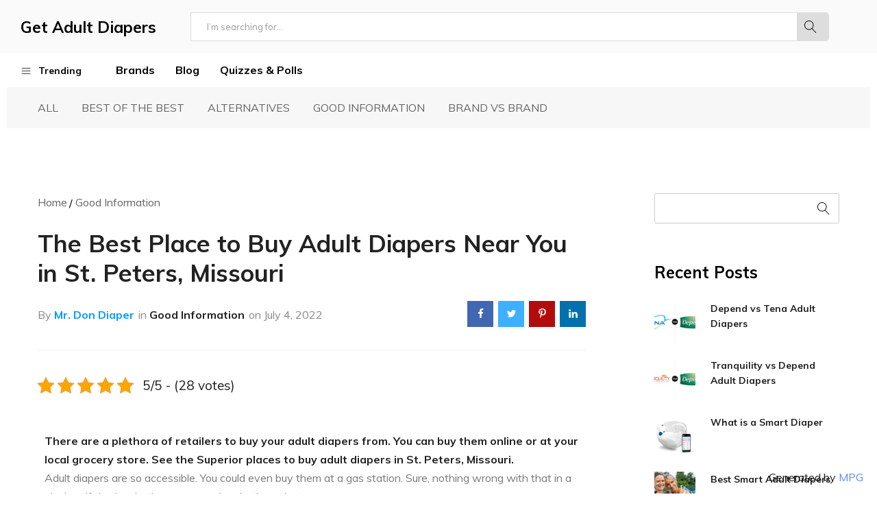

--- FILE ---
content_type: text/html; charset=UTF-8
request_url: https://getadultdiapers.com/best-place-buy-adult-diapers/mo/st.-peters/
body_size: 40018
content:
<!doctype html><html lang="en-US"><head><meta charset="UTF-8"><meta name="viewport" content="width=device-width, initial-scale=1"><link rel="profile" href="https://gmpg.org/xfn/11"> <script>document.documentElement.className = document.documentElement.className + ' yes-js js_active js'</script> <meta name='robots' content='index, follow, max-image-preview:large, max-snippet:-1, max-video-preview:-1' /><style>img:is([sizes="auto" i],[sizes^="auto," i]){contain-intrinsic-size:3000px 1500px}</style> <script>window._wca = window._wca || [];</script> <title>Adult Diapers Near You in St. Peters, mo - GetAdultDiapers</title><meta name="description" content="See the best places to buy adult diapers in St. Peters, Missouri. See local stores and online!" /><meta property="og:locale" content="en_US" /><meta property="og:type" content="article" /><meta property="og:title" content="Adult Diapers Near You in St. Peters, mo - GetAdultDiapers" /><meta property="og:description" content="See the best places to buy adult diapers in St. Peters, Missouri. See local stores and online!" /><meta property="og:url" content="https://getadultdiapers.com/best-place-buy-adult-diapers/mo/st.-peters" /><meta property="og:site_name" content="GetAdultDiapers" /><meta property="article:published_time" content="2022-09-26T10:00:00+00:00" /><meta property="article:modified_time" content="2022-09-27T12:32:38+00:00" /><meta property="og:image" content="https://getadultdiapers.com/wp-content/uploads/sites/9/2022/09/depend-vs-tena.jpg" /><meta property="og:image:width" content="1200" /><meta property="og:image:height" content="700" /><meta property="og:image:type" content="image/jpeg" /><meta name="author" content="Mr. Don Diaper" /><meta name="twitter:card" content="summary_large_image" /><meta name="twitter:label1" content="Written by" /><meta name="twitter:data1" content="Mr. Don Diaper" /><meta name="twitter:label2" content="Est. reading time" /><meta name="twitter:data2" content="4 minutes" /><link rel="canonical" href="https://getadultdiapers.com/best-place-buy-adult-diapers/mo/st.-peters/"><link rel='dns-prefetch' href='//stats.wp.com' /><link rel="alternate" type="application/rss+xml" title="GetAdultDiapers &raquo; Feed" href="https://getadultdiapers.com/feed/" /><link rel="alternate" type="application/rss+xml" title="GetAdultDiapers &raquo; Comments Feed" href="https://getadultdiapers.com/comments/feed/" /><link rel="alternate" type="application/rss+xml" title="GetAdultDiapers &raquo; Depend vs Tena Adult Diapers Comments Feed" href="https://getadultdiapers.com/depend-vs-tena/feed/" /> <script type="text/javascript">window._wpemojiSettings = {"baseUrl":"https:\/\/s.w.org\/images\/core\/emoji\/16.0.1\/72x72\/","ext":".png","svgUrl":"https:\/\/s.w.org\/images\/core\/emoji\/16.0.1\/svg\/","svgExt":".svg","source":{"concatemoji":"https:\/\/getadultdiapers.com\/wp-includes\/js\/wp-emoji-release.min.js?ver=6.8.3"}};
/*! This file is auto-generated */
!function(s,n){var o,i,e;function c(e){try{var t={supportTests:e,timestamp:(new Date).valueOf()};sessionStorage.setItem(o,JSON.stringify(t))}catch(e){}}function p(e,t,n){e.clearRect(0,0,e.canvas.width,e.canvas.height),e.fillText(t,0,0);var t=new Uint32Array(e.getImageData(0,0,e.canvas.width,e.canvas.height).data),a=(e.clearRect(0,0,e.canvas.width,e.canvas.height),e.fillText(n,0,0),new Uint32Array(e.getImageData(0,0,e.canvas.width,e.canvas.height).data));return t.every(function(e,t){return e===a[t]})}function u(e,t){e.clearRect(0,0,e.canvas.width,e.canvas.height),e.fillText(t,0,0);for(var n=e.getImageData(16,16,1,1),a=0;a<n.data.length;a++)if(0!==n.data[a])return!1;return!0}function f(e,t,n,a){switch(t){case"flag":return n(e,"\ud83c\udff3\ufe0f\u200d\u26a7\ufe0f","\ud83c\udff3\ufe0f\u200b\u26a7\ufe0f")?!1:!n(e,"\ud83c\udde8\ud83c\uddf6","\ud83c\udde8\u200b\ud83c\uddf6")&&!n(e,"\ud83c\udff4\udb40\udc67\udb40\udc62\udb40\udc65\udb40\udc6e\udb40\udc67\udb40\udc7f","\ud83c\udff4\u200b\udb40\udc67\u200b\udb40\udc62\u200b\udb40\udc65\u200b\udb40\udc6e\u200b\udb40\udc67\u200b\udb40\udc7f");case"emoji":return!a(e,"\ud83e\udedf")}return!1}function g(e,t,n,a){var r="undefined"!=typeof WorkerGlobalScope&&self instanceof WorkerGlobalScope?new OffscreenCanvas(300,150):s.createElement("canvas"),o=r.getContext("2d",{willReadFrequently:!0}),i=(o.textBaseline="top",o.font="600 32px Arial",{});return e.forEach(function(e){i[e]=t(o,e,n,a)}),i}function t(e){var t=s.createElement("script");t.src=e,t.defer=!0,s.head.appendChild(t)}"undefined"!=typeof Promise&&(o="wpEmojiSettingsSupports",i=["flag","emoji"],n.supports={everything:!0,everythingExceptFlag:!0},e=new Promise(function(e){s.addEventListener("DOMContentLoaded",e,{once:!0})}),new Promise(function(t){var n=function(){try{var e=JSON.parse(sessionStorage.getItem(o));if("object"==typeof e&&"number"==typeof e.timestamp&&(new Date).valueOf()<e.timestamp+604800&&"object"==typeof e.supportTests)return e.supportTests}catch(e){}return null}();if(!n){if("undefined"!=typeof Worker&&"undefined"!=typeof OffscreenCanvas&&"undefined"!=typeof URL&&URL.createObjectURL&&"undefined"!=typeof Blob)try{var e="postMessage("+g.toString()+"("+[JSON.stringify(i),f.toString(),p.toString(),u.toString()].join(",")+"));",a=new Blob([e],{type:"text/javascript"}),r=new Worker(URL.createObjectURL(a),{name:"wpTestEmojiSupports"});return void(r.onmessage=function(e){c(n=e.data),r.terminate(),t(n)})}catch(e){}c(n=g(i,f,p,u))}t(n)}).then(function(e){for(var t in e)n.supports[t]=e[t],n.supports.everything=n.supports.everything&&n.supports[t],"flag"!==t&&(n.supports.everythingExceptFlag=n.supports.everythingExceptFlag&&n.supports[t]);n.supports.everythingExceptFlag=n.supports.everythingExceptFlag&&!n.supports.flag,n.DOMReady=!1,n.readyCallback=function(){n.DOMReady=!0}}).then(function(){return e}).then(function(){var e;n.supports.everything||(n.readyCallback(),(e=n.source||{}).concatemoji?t(e.concatemoji):e.wpemoji&&e.twemoji&&(t(e.twemoji),t(e.wpemoji)))}))}((window,document),window._wpemojiSettings);</script> <link rel='stylesheet' id='wc-blocks-checkout-style-css' href='https://getadultdiapers.com/wp-content/cache/autoptimize/9/css/autoptimize_single_d887d12b2da9661c9b93e255e0c07dc5.css?ver=1.0' type='text/css' media='all' /><style id='wp-emoji-styles-inline-css' type='text/css'>img.wp-smiley,img.emoji{display:inline !important;border:none !important;box-shadow:none !important;height:1em !important;width:1em !important;margin:0 .07em !important;vertical-align:-.1em !important;background:0 0 !important;padding:0 !important}</style><style id='classic-theme-styles-inline-css' type='text/css'>/*! This file is auto-generated */
.wp-block-button__link{color:#fff;background-color:#32373c;border-radius:9999px;box-shadow:none;text-decoration:none;padding:calc(.667em + 2px) calc(1.333em + 2px);font-size:1.125em}.wp-block-file__button{background:#32373c;color:#fff;text-decoration:none}</style><link rel='stylesheet' id='mediaelement-css' href='https://getadultdiapers.com/wp-includes/js/mediaelement/mediaelementplayer-legacy.min.css?ver=4.2.17' type='text/css' media='all' /><link rel='stylesheet' id='wp-mediaelement-css' href='https://getadultdiapers.com/wp-includes/js/mediaelement/wp-mediaelement.min.css?ver=6.8.3' type='text/css' media='all' /><style id='jetpack-sharing-buttons-style-inline-css' type='text/css'>.jetpack-sharing-buttons__services-list{display:flex;flex-direction:row;flex-wrap:wrap;gap:0;list-style-type:none;margin:5px;padding:0}.jetpack-sharing-buttons__services-list.has-small-icon-size{font-size:12px}.jetpack-sharing-buttons__services-list.has-normal-icon-size{font-size:16px}.jetpack-sharing-buttons__services-list.has-large-icon-size{font-size:24px}.jetpack-sharing-buttons__services-list.has-huge-icon-size{font-size:36px}@media print{.jetpack-sharing-buttons__services-list{display:none!important}}.editor-styles-wrapper .wp-block-jetpack-sharing-buttons{gap:0;padding-inline-start:0}ul.jetpack-sharing-buttons__services-list.has-background{padding:1.25em 2.375em}</style><link rel='stylesheet' id='jquery-selectBox-css' href='https://getadultdiapers.com/wp-content/cache/autoptimize/9/css/autoptimize_single_eade318fbed91c096467dffa56406638.css?ver=1.2.0' type='text/css' media='all' /><link rel='stylesheet' id='yith-wcwl-font-awesome-css' href='https://getadultdiapers.com/wp-content/cache/autoptimize/9/css/autoptimize_single_d3ec229e04c8634c88cc4cb3f2934c11.css?ver=4.7.0' type='text/css' media='all' /><link rel='stylesheet' id='woocommerce_prettyPhoto_css-css' href='https://getadultdiapers.com/wp-content/cache/autoptimize/9/css/autoptimize_single_60838b2857edebcf2c546e4ebcb64bcb.css?ver=3.1.6' type='text/css' media='all' /><link rel='stylesheet' id='yith-wcwl-main-css' href='https://getadultdiapers.com/wp-content/cache/autoptimize/9/css/autoptimize_single_757fb76a74cf454c6441bb07d66c0eb5.css?ver=3.29.0' type='text/css' media='all' /><style id='yith-wcwl-main-inline-css' type='text/css'>.yith-wcwl-share li a{color:#fff}.yith-wcwl-share li a:hover{color:#fff}.yith-wcwl-share a.facebook{background:#39599e;background-color:#39599e}.yith-wcwl-share a.facebook:hover{background:#39599e;background-color:#39599e}.yith-wcwl-share a.twitter{background:#45afe2;background-color:#45afe2}.yith-wcwl-share a.twitter:hover{background:#39599e;background-color:#39599e}.yith-wcwl-share a.pinterest{background:#ab2e31;background-color:#ab2e31}.yith-wcwl-share a.pinterest:hover{background:#39599e;background-color:#39599e}.yith-wcwl-share a.email{background:#fbb102;background-color:#fbb102}.yith-wcwl-share a.email:hover{background:#39599e;background-color:#39599e}.yith-wcwl-share a.whatsapp{background:#00a901;background-color:#00a901}.yith-wcwl-share a.whatsapp:hover{background:#39599e;background-color:#39599e}</style><style id='global-styles-inline-css' type='text/css'>:root{--wp--preset--aspect-ratio--square:1;--wp--preset--aspect-ratio--4-3:4/3;--wp--preset--aspect-ratio--3-4:3/4;--wp--preset--aspect-ratio--3-2:3/2;--wp--preset--aspect-ratio--2-3:2/3;--wp--preset--aspect-ratio--16-9:16/9;--wp--preset--aspect-ratio--9-16:9/16;--wp--preset--color--black:#000;--wp--preset--color--cyan-bluish-gray:#abb8c3;--wp--preset--color--white:#fff;--wp--preset--color--pale-pink:#f78da7;--wp--preset--color--vivid-red:#cf2e2e;--wp--preset--color--luminous-vivid-orange:#ff6900;--wp--preset--color--luminous-vivid-amber:#fcb900;--wp--preset--color--light-green-cyan:#7bdcb5;--wp--preset--color--vivid-green-cyan:#00d084;--wp--preset--color--pale-cyan-blue:#8ed1fc;--wp--preset--color--vivid-cyan-blue:#0693e3;--wp--preset--color--vivid-purple:#9b51e0;--wp--preset--gradient--vivid-cyan-blue-to-vivid-purple:linear-gradient(135deg,rgba(6,147,227,1) 0%,#9b51e0 100%);--wp--preset--gradient--light-green-cyan-to-vivid-green-cyan:linear-gradient(135deg,#7adcb4 0%,#00d082 100%);--wp--preset--gradient--luminous-vivid-amber-to-luminous-vivid-orange:linear-gradient(135deg,rgba(252,185,0,1) 0%,rgba(255,105,0,1) 100%);--wp--preset--gradient--luminous-vivid-orange-to-vivid-red:linear-gradient(135deg,rgba(255,105,0,1) 0%,#cf2e2e 100%);--wp--preset--gradient--very-light-gray-to-cyan-bluish-gray:linear-gradient(135deg,#eee 0%,#a9b8c3 100%);--wp--preset--gradient--cool-to-warm-spectrum:linear-gradient(135deg,#4aeadc 0%,#9778d1 20%,#cf2aba 40%,#ee2c82 60%,#fb6962 80%,#fef84c 100%);--wp--preset--gradient--blush-light-purple:linear-gradient(135deg,#ffceec 0%,#9896f0 100%);--wp--preset--gradient--blush-bordeaux:linear-gradient(135deg,#fecda5 0%,#fe2d2d 50%,#6b003e 100%);--wp--preset--gradient--luminous-dusk:linear-gradient(135deg,#ffcb70 0%,#c751c0 50%,#4158d0 100%);--wp--preset--gradient--pale-ocean:linear-gradient(135deg,#fff5cb 0%,#b6e3d4 50%,#33a7b5 100%);--wp--preset--gradient--electric-grass:linear-gradient(135deg,#caf880 0%,#71ce7e 100%);--wp--preset--gradient--midnight:linear-gradient(135deg,#020381 0%,#2874fc 100%);--wp--preset--font-size--small:13px;--wp--preset--font-size--medium:20px;--wp--preset--font-size--large:36px;--wp--preset--font-size--x-large:42px;--wp--preset--spacing--20:.44rem;--wp--preset--spacing--30:.67rem;--wp--preset--spacing--40:1rem;--wp--preset--spacing--50:1.5rem;--wp--preset--spacing--60:2.25rem;--wp--preset--spacing--70:3.38rem;--wp--preset--spacing--80:5.06rem;--wp--preset--shadow--natural:6px 6px 9px rgba(0,0,0,.2);--wp--preset--shadow--deep:12px 12px 50px rgba(0,0,0,.4);--wp--preset--shadow--sharp:6px 6px 0px rgba(0,0,0,.2);--wp--preset--shadow--outlined:6px 6px 0px -3px rgba(255,255,255,1),6px 6px rgba(0,0,0,1);--wp--preset--shadow--crisp:6px 6px 0px rgba(0,0,0,1)}:where(.is-layout-flex){gap:.5em}:where(.is-layout-grid){gap:.5em}body .is-layout-flex{display:flex}.is-layout-flex{flex-wrap:wrap;align-items:center}.is-layout-flex>:is(*,div){margin:0}body .is-layout-grid{display:grid}.is-layout-grid>:is(*,div){margin:0}:where(.wp-block-columns.is-layout-flex){gap:2em}:where(.wp-block-columns.is-layout-grid){gap:2em}:where(.wp-block-post-template.is-layout-flex){gap:1.25em}:where(.wp-block-post-template.is-layout-grid){gap:1.25em}.has-black-color{color:var(--wp--preset--color--black) !important}.has-cyan-bluish-gray-color{color:var(--wp--preset--color--cyan-bluish-gray) !important}.has-white-color{color:var(--wp--preset--color--white) !important}.has-pale-pink-color{color:var(--wp--preset--color--pale-pink) !important}.has-vivid-red-color{color:var(--wp--preset--color--vivid-red) !important}.has-luminous-vivid-orange-color{color:var(--wp--preset--color--luminous-vivid-orange) !important}.has-luminous-vivid-amber-color{color:var(--wp--preset--color--luminous-vivid-amber) !important}.has-light-green-cyan-color{color:var(--wp--preset--color--light-green-cyan) !important}.has-vivid-green-cyan-color{color:var(--wp--preset--color--vivid-green-cyan) !important}.has-pale-cyan-blue-color{color:var(--wp--preset--color--pale-cyan-blue) !important}.has-vivid-cyan-blue-color{color:var(--wp--preset--color--vivid-cyan-blue) !important}.has-vivid-purple-color{color:var(--wp--preset--color--vivid-purple) !important}.has-black-background-color{background-color:var(--wp--preset--color--black) !important}.has-cyan-bluish-gray-background-color{background-color:var(--wp--preset--color--cyan-bluish-gray) !important}.has-white-background-color{background-color:var(--wp--preset--color--white) !important}.has-pale-pink-background-color{background-color:var(--wp--preset--color--pale-pink) !important}.has-vivid-red-background-color{background-color:var(--wp--preset--color--vivid-red) !important}.has-luminous-vivid-orange-background-color{background-color:var(--wp--preset--color--luminous-vivid-orange) !important}.has-luminous-vivid-amber-background-color{background-color:var(--wp--preset--color--luminous-vivid-amber) !important}.has-light-green-cyan-background-color{background-color:var(--wp--preset--color--light-green-cyan) !important}.has-vivid-green-cyan-background-color{background-color:var(--wp--preset--color--vivid-green-cyan) !important}.has-pale-cyan-blue-background-color{background-color:var(--wp--preset--color--pale-cyan-blue) !important}.has-vivid-cyan-blue-background-color{background-color:var(--wp--preset--color--vivid-cyan-blue) !important}.has-vivid-purple-background-color{background-color:var(--wp--preset--color--vivid-purple) !important}.has-black-border-color{border-color:var(--wp--preset--color--black) !important}.has-cyan-bluish-gray-border-color{border-color:var(--wp--preset--color--cyan-bluish-gray) !important}.has-white-border-color{border-color:var(--wp--preset--color--white) !important}.has-pale-pink-border-color{border-color:var(--wp--preset--color--pale-pink) !important}.has-vivid-red-border-color{border-color:var(--wp--preset--color--vivid-red) !important}.has-luminous-vivid-orange-border-color{border-color:var(--wp--preset--color--luminous-vivid-orange) !important}.has-luminous-vivid-amber-border-color{border-color:var(--wp--preset--color--luminous-vivid-amber) !important}.has-light-green-cyan-border-color{border-color:var(--wp--preset--color--light-green-cyan) !important}.has-vivid-green-cyan-border-color{border-color:var(--wp--preset--color--vivid-green-cyan) !important}.has-pale-cyan-blue-border-color{border-color:var(--wp--preset--color--pale-cyan-blue) !important}.has-vivid-cyan-blue-border-color{border-color:var(--wp--preset--color--vivid-cyan-blue) !important}.has-vivid-purple-border-color{border-color:var(--wp--preset--color--vivid-purple) !important}.has-vivid-cyan-blue-to-vivid-purple-gradient-background{background:var(--wp--preset--gradient--vivid-cyan-blue-to-vivid-purple) !important}.has-light-green-cyan-to-vivid-green-cyan-gradient-background{background:var(--wp--preset--gradient--light-green-cyan-to-vivid-green-cyan) !important}.has-luminous-vivid-amber-to-luminous-vivid-orange-gradient-background{background:var(--wp--preset--gradient--luminous-vivid-amber-to-luminous-vivid-orange) !important}.has-luminous-vivid-orange-to-vivid-red-gradient-background{background:var(--wp--preset--gradient--luminous-vivid-orange-to-vivid-red) !important}.has-very-light-gray-to-cyan-bluish-gray-gradient-background{background:var(--wp--preset--gradient--very-light-gray-to-cyan-bluish-gray) !important}.has-cool-to-warm-spectrum-gradient-background{background:var(--wp--preset--gradient--cool-to-warm-spectrum) !important}.has-blush-light-purple-gradient-background{background:var(--wp--preset--gradient--blush-light-purple) !important}.has-blush-bordeaux-gradient-background{background:var(--wp--preset--gradient--blush-bordeaux) !important}.has-luminous-dusk-gradient-background{background:var(--wp--preset--gradient--luminous-dusk) !important}.has-pale-ocean-gradient-background{background:var(--wp--preset--gradient--pale-ocean) !important}.has-electric-grass-gradient-background{background:var(--wp--preset--gradient--electric-grass) !important}.has-midnight-gradient-background{background:var(--wp--preset--gradient--midnight) !important}.has-small-font-size{font-size:var(--wp--preset--font-size--small) !important}.has-medium-font-size{font-size:var(--wp--preset--font-size--medium) !important}.has-large-font-size{font-size:var(--wp--preset--font-size--large) !important}.has-x-large-font-size{font-size:var(--wp--preset--font-size--x-large) !important}:where(.wp-block-post-template.is-layout-flex){gap:1.25em}:where(.wp-block-post-template.is-layout-grid){gap:1.25em}:where(.wp-block-columns.is-layout-flex){gap:2em}:where(.wp-block-columns.is-layout-grid){gap:2em}:root :where(.wp-block-pullquote){font-size:1.5em;line-height:1.6}</style><link rel='stylesheet' id='kk-star-ratings-css' href='https://getadultdiapers.com/wp-content/plugins/kk-star-ratings/src/core/public/css/kk-star-ratings.min.css?ver=5.4.8' type='text/css' media='all' /><link rel='stylesheet' id='rs-plugin-settings-css' href='https://getadultdiapers.com/wp-content/cache/autoptimize/9/css/autoptimize_single_084f3cb0b9bab270c99e34d5b5ad638d.css?ver=6.3.9' type='text/css' media='all' /><style id='rs-plugin-settings-inline-css' type='text/css'></style><link rel='stylesheet' id='contact-form-7-css' href='https://getadultdiapers.com/wp-content/cache/autoptimize/9/css/autoptimize_single_3fd2afa98866679439097f4ab102fe0a.css?ver=5.9.8' type='text/css' media='all' /><style id='woocommerce-inline-inline-css' type='text/css'>.woocommerce form .form-row .required{visibility:visible}</style><link rel='stylesheet' id='wcboost-variation-swatches-css' href='https://getadultdiapers.com/wp-content/cache/autoptimize/9/css/autoptimize_single_edb6f3cb9c7fee2d21d7d0c0dc7bfd45.css?ver=1.0.15' type='text/css' media='all' /><style id='wcboost-variation-swatches-inline-css' type='text/css'>:root{--wcboost-swatches-item-width:30px;--wcboost-swatches-item-height:30px}</style><link rel='stylesheet' id='elementor-icons-css' href='https://getadultdiapers.com/wp-content/plugins/elementor/assets/lib/eicons/css/elementor-icons.min.css?ver=5.31.0' type='text/css' media='all' /><link rel='stylesheet' id='elementor-frontend-css' href='https://getadultdiapers.com/wp-content/plugins/elementor/assets/css/frontend.min.css?ver=3.24.3' type='text/css' media='all' /><link rel='stylesheet' id='swiper-css' href='https://getadultdiapers.com/wp-content/plugins/elementor/assets/lib/swiper/v8/css/swiper.min.css?ver=8.4.5' type='text/css' media='all' /><link rel='stylesheet' id='e-swiper-css' href='https://getadultdiapers.com/wp-content/plugins/elementor/assets/css/conditionals/e-swiper.min.css?ver=3.24.3' type='text/css' media='all' /><link rel='stylesheet' id='elementor-post-16-css' href='https://getadultdiapers.com/wp-content/cache/autoptimize/9/css/autoptimize_single_9e9148cb694d4e6a525d2aa136700907.css?ver=1706092554' type='text/css' media='all' /><link rel='stylesheet' id='elementor-pro-css' href='https://getadultdiapers.com/wp-content/plugins/elementor-pro/assets/css/frontend.min.css?ver=3.7.3' type='text/css' media='all' /><link rel='stylesheet' id='elementor-global-css' href='https://getadultdiapers.com/wp-content/cache/autoptimize/9/css/autoptimize_single_b5969b5edc2d7f79eb79909a35612746.css?ver=1706092556' type='text/css' media='all' /><link rel='stylesheet' id='elementor-post-7324-css' href='https://getadultdiapers.com/wp-content/cache/autoptimize/9/css/autoptimize_single_a98c9b22637de8db5f89cd0ad0e59241.css?ver=1706092556' type='text/css' media='all' /><link rel='stylesheet' id='jquery-colorbox-css' href='https://getadultdiapers.com/wp-content/cache/autoptimize/9/css/autoptimize_single_9c6b63558e5de592c160563dbe08dd0d.css?ver=1.4.21' type='text/css' media='all' /><link rel='stylesheet' id='tawc-deals-css' href='https://getadultdiapers.com/wp-content/cache/autoptimize/9/css/autoptimize_single_0d9a78ea8eb5628bd56257dcfa5ddfac.css?ver=1.0.0' type='text/css' media='all' /><link rel='stylesheet' id='farmart-woocommerce-style-css' href='https://getadultdiapers.com/wp-content/cache/autoptimize/9/css/autoptimize_single_c2efa023396d0d4d92c233bad46a24c8.css?ver=20220204' type='text/css' media='all' /><link rel='stylesheet' id='farmart-child-style-css' href='https://getadultdiapers.com/wp-content/themes/farmart-child/style.css?ver=6.8.3' type='text/css' media='all' /><link rel='stylesheet' id='farmart-fonts-css' href='https://fonts.googleapis.com/css?family=Muli%3A400%2C600%2C700%7CPlayfair+Display%3A400%2C400i%7COpen+Sans%3A400%2C600%2C700&#038;subset=latin%2Clatin-ext&#038;ver=20190930' type='text/css' media='all' /><link rel='stylesheet' id='farmartIcon-css' href='https://getadultdiapers.com/wp-content/cache/autoptimize/9/css/autoptimize_single_a60488f25de94d2879f9200d4d22116b.css?ver=1.0.0' type='text/css' media='all' /><link rel='stylesheet' id='bootstrap-css' href='https://getadultdiapers.com/wp-content/themes/farmart/css/bootstrap.min.css?ver=3.3.7' type='text/css' media='all' /><link rel='stylesheet' id='photoswipe-css' href='https://getadultdiapers.com/wp-content/plugins/woocommerce/assets/css/photoswipe/photoswipe.min.css?ver=8.5.1' type='text/css' media='all' /><link rel='stylesheet' id='magnific-css' href='https://getadultdiapers.com/wp-content/cache/autoptimize/9/css/autoptimize_single_3d3d09fa0e8a1552510bc7e04768fa5d.css?ver=2.0' type='text/css' media='all' /><link rel='stylesheet' id='farmart-css' href='https://getadultdiapers.com/wp-content/cache/autoptimize/9/css/autoptimize_single_6f7b58b5f865277dcdb72423c5ffe90b.css?ver=20220304' type='text/css' media='all' /><style id='farmart-inline-css' type='text/css'>.catalog-banners-carousel{background-image:url("https://getadultdiapers.com/wp-content/uploads/sites/9/2022/08/homepage-new-shop-banner-bg.jpg")}body{font-size:16px;color:#1e1e1e}h1{font-family:,Arial,sans-serif}h2{font-family:Muli,Arial,sans-serif}h3{font-family:Muli,Arial,sans-serif}h4{font-family:Muli,Arial,sans-serif}h5{font-family:Muli,Arial,sans-serif}h6{font-family:Muli,Arial,sans-serif}:root{--fm-background-color-primary:#5b8af6;--fm-color-primary:#5b8af6}:root{--fm-background-text-color-primary:#000}:root{--fm-background-color-secondary:#fab528;--fm-color-secondary:#fab528}:root{--fm-background-text-color-secondary:#000}body.loading{background:url("https://getadultdiapers.com/wp-content/themes/farmart/images/loading.gif") no-repeat scroll center center transparent}.footer-infor:not(:first-child){border-top:1px solid #dcdcdc}.catalog-banners-carousel{background-image:url("https://getadultdiapers.com/wp-content/uploads/sites/9/2022/08/homepage-new-shop-banner-bg.jpg")}</style><link rel='stylesheet' id='photoswipe-default-skin-css' href='https://getadultdiapers.com/wp-content/plugins/woocommerce/assets/css/photoswipe/default-skin/default-skin.min.css?ver=8.5.1' type='text/css' media='all' /><link rel='stylesheet' id='eael-general-css' href='https://getadultdiapers.com/wp-content/plugins/essential-addons-for-elementor-lite/assets/front-end/css/view/general.min.css?ver=6.0.4' type='text/css' media='all' /><link rel='stylesheet' id='google-fonts-1-css' href='https://fonts.googleapis.com/css?family=Roboto%3A100%2C100italic%2C200%2C200italic%2C300%2C300italic%2C400%2C400italic%2C500%2C500italic%2C600%2C600italic%2C700%2C700italic%2C800%2C800italic%2C900%2C900italic%7CRoboto+Slab%3A100%2C100italic%2C200%2C200italic%2C300%2C300italic%2C400%2C400italic%2C500%2C500italic%2C600%2C600italic%2C700%2C700italic%2C800%2C800italic%2C900%2C900italic&#038;display=auto&#038;ver=6.8.3' type='text/css' media='all' /><link rel='stylesheet' id='elementor-icons-shared-0-css' href='https://getadultdiapers.com/wp-content/plugins/elementor/assets/lib/font-awesome/css/fontawesome.min.css?ver=5.15.3' type='text/css' media='all' /><link rel='stylesheet' id='elementor-icons-fa-solid-css' href='https://getadultdiapers.com/wp-content/plugins/elementor/assets/lib/font-awesome/css/solid.min.css?ver=5.15.3' type='text/css' media='all' /><link rel="preconnect" href="https://fonts.gstatic.com/" crossorigin><script type="text/template" id="tmpl-variation-template"><div class="woocommerce-variation-description">{{{ data.variation.variation_description }}}</div>
	<div class="woocommerce-variation-price">{{{ data.variation.price_html }}}</div>
	<div class="woocommerce-variation-availability">{{{ data.variation.availability_html }}}</div></script> <script type="text/template" id="tmpl-unavailable-variation-template"><p>Sorry, this product is unavailable. Please choose a different combination.</p></script> <script type="text/javascript" src="https://getadultdiapers.com/wp-includes/js/jquery/jquery.min.js?ver=3.7.1" id="jquery-core-js"></script> <script type="text/javascript" src="https://getadultdiapers.com/wp-includes/js/jquery/jquery-migrate.min.js?ver=3.4.1" id="jquery-migrate-js"></script> <script type="text/javascript" src="https://getadultdiapers.com/wp-content/plugins/revslider/public/assets/js/rbtools.min.js?ver=6.3.9" id="tp-tools-js"></script> <script type="text/javascript" src="https://getadultdiapers.com/wp-content/plugins/revslider/public/assets/js/rs6.min.js?ver=6.3.9" id="revmin-js"></script> <script type="text/javascript" src="https://getadultdiapers.com/wp-content/plugins/woocommerce/assets/js/jquery-blockui/jquery.blockUI.min.js?ver=2.7.0-wc.8.5.1" id="jquery-blockui-js" defer="defer" data-wp-strategy="defer"></script> <script type="text/javascript" id="wc-add-to-cart-js-extra">var wc_add_to_cart_params = {"ajax_url":"\/wp-admin\/admin-ajax.php","wc_ajax_url":"\/?wc-ajax=%%endpoint%%&elementor_page_id=7324","i18n_view_cart":"View cart","cart_url":"https:\/\/getadultdiapers.com\/cart\/","is_cart":"","cart_redirect_after_add":"no"};</script> <script type="text/javascript" src="https://getadultdiapers.com/wp-content/plugins/woocommerce/assets/js/frontend/add-to-cart.min.js?ver=8.5.1" id="wc-add-to-cart-js" defer="defer" data-wp-strategy="defer"></script> <script type="text/javascript" src="https://getadultdiapers.com/wp-content/plugins/woocommerce/assets/js/js-cookie/js.cookie.min.js?ver=2.1.4-wc.8.5.1" id="js-cookie-js" defer="defer" data-wp-strategy="defer"></script> <script type="text/javascript" id="woocommerce-js-extra">var woocommerce_params = {"ajax_url":"\/wp-admin\/admin-ajax.php","wc_ajax_url":"\/?wc-ajax=%%endpoint%%&elementor_page_id=7324"};</script> <script type="text/javascript" src="https://getadultdiapers.com/wp-content/plugins/woocommerce/assets/js/frontend/woocommerce.min.js?ver=8.5.1" id="woocommerce-js" defer="defer" data-wp-strategy="defer"></script> <script type="text/javascript" id="WCPAY_ASSETS-js-extra">var wcpayAssets = {"url":"https:\/\/getadultdiapers.com\/wp-content\/plugins\/woocommerce-payments\/dist\/"};</script> <script type="text/javascript" src="https://stats.wp.com/s-202605.js" id="woocommerce-analytics-js" defer="defer" data-wp-strategy="defer"></script> <script type="text/javascript" src="https://getadultdiapers.com/wp-includes/js/underscore.min.js?ver=1.13.7" id="underscore-js"></script> <script type="text/javascript" id="wp-util-js-extra">var _wpUtilSettings = {"ajax":{"url":"\/wp-admin\/admin-ajax.php"}};</script> <script type="text/javascript" src="https://getadultdiapers.com/wp-includes/js/wp-util.min.js?ver=6.8.3" id="wp-util-js"></script> <script type="text/javascript" id="wc-add-to-cart-variation-js-extra">var wc_add_to_cart_variation_params = {"wc_ajax_url":"\/?wc-ajax=%%endpoint%%&elementor_page_id=7324","i18n_no_matching_variations_text":"Sorry, no products matched your selection. Please choose a different combination.","i18n_make_a_selection_text":"Please select some product options before adding this product to your cart.","i18n_unavailable_text":"Sorry, this product is unavailable. Please choose a different combination."};</script> <script type="text/javascript" src="https://getadultdiapers.com/wp-content/plugins/woocommerce/assets/js/frontend/add-to-cart-variation.min.js?ver=8.5.1" id="wc-add-to-cart-variation-js" defer="defer" data-wp-strategy="defer"></script> <!--[if lt IE 9]> <script type="text/javascript" src="https://getadultdiapers.com/wp-content/themes/farmart/js/plugins/html5shiv.min.js?ver=3.7.2" id="html5shiv-js"></script> <![endif]--> <!--[if lt IE 9]> <script type="text/javascript" src="https://getadultdiapers.com/wp-content/themes/farmart/js/plugins/respond.min.js?ver=1.4.2" id="respond-js"></script> <![endif]--><link rel="https://api.w.org/" href="https://getadultdiapers.com/wp-json/" /><link rel="alternate" title="JSON" type="application/json" href="https://getadultdiapers.com/wp-json/wp/v2/posts/7324" /><link rel="EditURI" type="application/rsd+xml" title="RSD" href="https://getadultdiapers.com/xmlrpc.php?rsd" /><link rel='shortlink' href='https://getadultdiapers.com/?p=7324' /><link rel="alternate" title="oEmbed (JSON)" type="application/json+oembed" href="https://getadultdiapers.com/wp-json/oembed/1.0/embed?url=https%3A%2F%2Fgetadultdiapers.com%2Fdepend-vs-tena%2F" /><link rel="alternate" title="oEmbed (XML)" type="text/xml+oembed" href="https://getadultdiapers.com/wp-json/oembed/1.0/embed?url=https%3A%2F%2Fgetadultdiapers.com%2Fdepend-vs-tena%2F&#038;format=xml" /> <script type="application/ld+json">{
    "@context": "https://schema.org/",
    "@type": "CreativeWorkSeries",
    "name": "Depend vs Tena Adult Diapers",
    "aggregateRating": {
        "@type": "AggregateRating",
        "ratingValue": "3",
        "bestRating": "5",
        "ratingCount": "2"
    }
}</script> <style>img#wpstats{display:none}</style><noscript><style>.woocommerce-product-gallery{opacity:1 !important}</style></noscript><meta name="generator" content="Elementor 3.24.3; features: additional_custom_breakpoints; settings: css_print_method-external, google_font-enabled, font_display-auto"><style>.header-v5 .header-main,.header-v5 .topbar,.header-v5 .header-main,.header-v5 .header-mobile{background:#fafafa}.site-branding a{color:#000;font-weight:700;font-size:2.3rem}.header-v5 .header-main .header-wrapper{padding:18px 0}.header-v5 .farmart-products-search .search-field{border:1px solid #ddd}.farmart-products-search .search-submit.button-icon{background:#ddd}.farmart-products-search .search-submit.button-icon .farmart-svg-icon svg{color:#000}.header-element--wishlist,.header-element--cart,.farmart-recent-icon,.recently-viewed-inner,.header-mobile .top-content .author{display:none}.header-v5 .header-bottom{background:#fff}.header-v5 .header-mobile .menu-icon .farmart-svg-icon,.open-search-panel .farmart-svg-icon svg{color:#000}.inblog-quiz{margin:30px auto;background:#fff;box-shadow:0 0 30px 10px rgba(0,0,0,.1);padding:40px}.inline-link-list{margin:0;padding:0;list-style-type:none}.inline-link-list li{display:inline-block;vertical-align:top}.inline-link-list li a{display:block;margin:0;padding:5px}ul.products li.product .product-inner{border:1px solid rgba(0,0,0,.1)}ul.products li.product .product-inner:hover{border:1px solid rgba(0,0,0,.1)}.woocommerce-products-header ul.products li.product .product-bottom-box,body:not(.catalog-view-list) ul.products li.product .product-bottom-box{border:1px solid rgba(0,0,0,.1);border-top:none}</style> <script async src="https://www.googletagmanager.com/gtag/js?id=G-G2JKN0DN11"></script> <script>window.dataLayer = window.dataLayer || [];
  function gtag(){dataLayer.push(arguments);}
  gtag('js', new Date());

  gtag('config', 'G-G2JKN0DN11');</script> <style>.e-con.e-parent:nth-of-type(n+4):not(.e-lazyloaded):not(.e-no-lazyload),.e-con.e-parent:nth-of-type(n+4):not(.e-lazyloaded):not(.e-no-lazyload) *{background-image:none !important}@media screen and (max-height:1024px){.e-con.e-parent:nth-of-type(n+3):not(.e-lazyloaded):not(.e-no-lazyload),.e-con.e-parent:nth-of-type(n+3):not(.e-lazyloaded):not(.e-no-lazyload) *{background-image:none !important}}@media screen and (max-height:640px){.e-con.e-parent:nth-of-type(n+2):not(.e-lazyloaded):not(.e-no-lazyload),.e-con.e-parent:nth-of-type(n+2):not(.e-lazyloaded):not(.e-no-lazyload) *{background-image:none !important}}</style><meta name="generator" content="Powered by Slider Revolution 6.3.9 - responsive, Mobile-Friendly Slider Plugin for WordPress with comfortable drag and drop interface." /><link rel="icon" href="https://getadultdiapers.com/wp-content/uploads/sites/9/2022/08/favicon-100x100.png" sizes="32x32" /><link rel="icon" href="https://getadultdiapers.com/wp-content/uploads/sites/9/2022/08/favicon-300x300.png" sizes="192x192" /><link rel="apple-touch-icon" href="https://getadultdiapers.com/wp-content/uploads/sites/9/2022/08/favicon-300x300.png" /><meta name="msapplication-TileImage" content="https://getadultdiapers.com/wp-content/uploads/sites/9/2022/08/favicon-300x300.png" /> <script type="text/javascript">function setREVStartSize(e){
			//window.requestAnimationFrame(function() {				 
				window.RSIW = window.RSIW===undefined ? window.innerWidth : window.RSIW;	
				window.RSIH = window.RSIH===undefined ? window.innerHeight : window.RSIH;	
				try {								
					var pw = document.getElementById(e.c).parentNode.offsetWidth,
						newh;
					pw = pw===0 || isNaN(pw) ? window.RSIW : pw;
					e.tabw = e.tabw===undefined ? 0 : parseInt(e.tabw);
					e.thumbw = e.thumbw===undefined ? 0 : parseInt(e.thumbw);
					e.tabh = e.tabh===undefined ? 0 : parseInt(e.tabh);
					e.thumbh = e.thumbh===undefined ? 0 : parseInt(e.thumbh);
					e.tabhide = e.tabhide===undefined ? 0 : parseInt(e.tabhide);
					e.thumbhide = e.thumbhide===undefined ? 0 : parseInt(e.thumbhide);
					e.mh = e.mh===undefined || e.mh=="" || e.mh==="auto" ? 0 : parseInt(e.mh,0);		
					if(e.layout==="fullscreen" || e.l==="fullscreen") 						
						newh = Math.max(e.mh,window.RSIH);					
					else{					
						e.gw = Array.isArray(e.gw) ? e.gw : [e.gw];
						for (var i in e.rl) if (e.gw[i]===undefined || e.gw[i]===0) e.gw[i] = e.gw[i-1];					
						e.gh = e.el===undefined || e.el==="" || (Array.isArray(e.el) && e.el.length==0)? e.gh : e.el;
						e.gh = Array.isArray(e.gh) ? e.gh : [e.gh];
						for (var i in e.rl) if (e.gh[i]===undefined || e.gh[i]===0) e.gh[i] = e.gh[i-1];
											
						var nl = new Array(e.rl.length),
							ix = 0,						
							sl;					
						e.tabw = e.tabhide>=pw ? 0 : e.tabw;
						e.thumbw = e.thumbhide>=pw ? 0 : e.thumbw;
						e.tabh = e.tabhide>=pw ? 0 : e.tabh;
						e.thumbh = e.thumbhide>=pw ? 0 : e.thumbh;					
						for (var i in e.rl) nl[i] = e.rl[i]<window.RSIW ? 0 : e.rl[i];
						sl = nl[0];									
						for (var i in nl) if (sl>nl[i] && nl[i]>0) { sl = nl[i]; ix=i;}															
						var m = pw>(e.gw[ix]+e.tabw+e.thumbw) ? 1 : (pw-(e.tabw+e.thumbw)) / (e.gw[ix]);					
						newh =  (e.gh[ix] * m) + (e.tabh + e.thumbh);
					}				
					if(window.rs_init_css===undefined) window.rs_init_css = document.head.appendChild(document.createElement("style"));					
					document.getElementById(e.c).height = newh+"px";
					window.rs_init_css.innerHTML += "#"+e.c+"_wrapper { height: "+newh+"px }";				
				} catch(e){
					console.log("Failure at Presize of Slider:" + e)
				}					   
			//});
		  };</script> <style type="text/css" id="wp-custom-css">ul.products li.product .product-button .quantity_button:before{top:calc(50% - 7px)}@media (max-width:767px){.catalog-banners-carousel.banner-has-bg{display:none}}.product-type-sidebar .fm_widget_product_categories,.product-type-extended-sidebar .fm_widget_product_categories{padding:33px 20px 22px;background-color:#f5f5f5}@media (min-width:1200px){.fm-product-full-width.sidebar-content .product-type-sidebar,.fm-product-full-width.content-sidebar .product-type-sidebar,.fm-product-full-width.sidebar-content .product-type-extended-sidebar,.fm-product-full-width.content-sidebar .product-type-extended-sidebar{flex:0 0 310px}}@media (max-width:480px){ul.products li.product .product-inner .woocommerce-loop-product__title{min-height:38px}}</style><style id="kirki-inline-styles"></style></head><body class="wp-singular post-template-default single single-post postid-7324 single-format-standard wp-custom-logo wp-embed-responsive wp-theme-farmart wp-child-theme-farmart-child theme-farmart woocommerce-no-js header-v5 content-sidebar farmart-single-post__new farmart-show-categories-filter fm-preloader fm-show-qty woocommerce-active farmart-not-login elementor-default elementor-kit-16 elementor-page elementor-page-7640"><div id="page" class="site"><header id="site-header" class="site-header"><div class="header-main  has-center" ><div class="header-container farmart-container"><div class="header-wrapper"><div class="header-items header-items--left"><div class="site-branding"> <a href="https://getadultdiapers.com/" class="logo logo-text"> Get Adult Diapers </a><p class="site-title"> <a href="https://getadultdiapers.com/" rel="home">GetAdultDiapers</a></p><p class="site-description">Adult Diaper Reviews</p></div></div><div class="header-items header-items--center"><div class="farmart-products-search search-products no-margin"><form method="get" class="form-search" action="https://getadultdiapers.com/"><div class="search-inner-content product-cat--left"><div class="search-wrapper"> <input type="text" name="s" class="search-field" autocomplete="off" placeholder="I’m searching for..."><div class="search-results woocommerce"></div> <a href="#" class="close-search-results"> <span class="farmart-svg-icon "><svg aria-hidden="true" role="img" focusable="false" viewBox="0 0 32 32"><path d="M28 32h-25.6c-1.323 0-2.4-1.077-2.4-2.4v-25.6c0-1.323 1.077-2.4 2.4-2.4h25.6c1.323 0 2.4 1.077 2.4 2.4v25.6c0 1.323-1.077 2.4-2.4 2.4zM2.4 3.2c-0.441 0-0.8 0.359-0.8 0.8v25.6c0 0.441 0.359 0.8 0.8 0.8h25.6c0.441 0 0.8-0.359 0.8-0.8v-25.6c0-0.441-0.359-0.8-0.8-0.8h-25.6zM22.931 22.602l-6.527-5.802 6.527-5.802c0.33-0.294 0.36-0.799 0.066-1.129s-0.799-0.36-1.129-0.066l-6.668 5.928-6.668-5.928c-0.33-0.293-0.836-0.264-1.129 0.066s-0.264 0.836 0.066 1.129l6.527 5.802-6.527 5.802c-0.33 0.294-0.36 0.799-0.066 1.129 0.158 0.178 0.378 0.268 0.598 0.268 0.189 0 0.379-0.067 0.531-0.202l6.669-5.928 6.668 5.928c0.152 0.135 0.342 0.202 0.531 0.202 0.221 0 0.44-0.091 0.598-0.268 0.294-0.33 0.264-0.836-0.066-1.129z"></path></svg></span> </a></div></div> <button class="search-submit button-icon" type="submit"> <span class="farmart-svg-icon "><svg aria-hidden="true" role="img" focusable="false" viewBox="0 0 32 32"><path d="M30.19 30.659l-9.509-10.374c2.143-2.242 3.32-5.173 3.32-8.286 0-3.205-1.248-6.219-3.515-8.485s-5.28-3.515-8.485-3.515-6.219 1.248-8.485 3.515-3.515 5.28-3.515 8.485 1.248 6.219 3.515 8.485 5.28 3.515 8.485 3.515c2.761 0 5.38-0.927 7.501-2.633l9.509 10.373c0.158 0.172 0.374 0.259 0.59 0.259 0.193 0 0.387-0.070 0.54-0.21 0.326-0.299 0.348-0.805 0.049-1.13zM1.6 12c0-5.735 4.665-10.4 10.4-10.4s10.4 4.665 10.4 10.4-4.665 10.4-10.4 10.4-10.4-4.665-10.4-10.4z"></path></svg></span> </button></form></div></div><div class="header-items header-items--right"><div class="header-element header-element--wishlist"> <a href="https://getadultdiapers.com/?page_id=24"> <span class="mini-item-counter">0</span> <span class="farmart-svg-icon "><svg aria-hidden="true" role="img" focusable="false" viewBox="0 0 1024 1024"><path d="M486.4 972.8c-4.283 0-8.566-1.074-12.434-3.222-4.808-2.67-119.088-66.624-235.122-171.376-68.643-61.97-123.467-125.363-162.944-188.418-50.365-80.443-75.901-160.715-75.901-238.584 0-148.218 120.582-268.8 268.8-268.8 50.173 0 103.462 18.805 150.051 52.952 27.251 19.973 50.442 44.043 67.549 69.606 17.107-25.565 40.299-49.634 67.55-69.606 46.589-34.147 99.878-52.952 150.050-52.952 148.218 0 268.8 120.582 268.8 268.8 0 77.869-25.538 158.141-75.901 238.584-39.478 63.054-94.301 126.446-162.944 188.418-116.034 104.754-230.314 168.706-235.122 171.376-3.867 2.149-8.15 3.222-12.434 3.222zM268.8 153.6c-119.986 0-217.6 97.614-217.6 217.6 0 155.624 120.302 297.077 221.224 388.338 90.131 81.504 181.44 138.658 213.976 158.042 32.536-19.384 123.845-76.538 213.976-158.042 100.922-91.261 221.224-232.714 221.224-388.338 0-119.986-97.616-217.6-217.6-217.6-87.187 0-171.856 71.725-193.314 136.096-3.485 10.453-13.267 17.504-24.286 17.504s-20.802-7.051-24.286-17.504c-21.456-64.371-106.125-136.096-193.314-136.096z"></path></svg></span> </a></div><div class="header-element header-element--cart"> <a class="cart-contents" href="https://getadultdiapers.com/cart/" data-toggle="link" data-target="cart-panel"> <span class="cart-content"> <span class="cart-icon"> <span class="farmart-svg-icon "><svg aria-hidden="true" role="img" focusable="false" viewBox="0 0 1024 1024"><path d="M409.6 1024c-56.464 0-102.4-45.936-102.4-102.4s45.936-102.4 102.4-102.4 102.4 45.936 102.4 102.4-45.936 102.4-102.4 102.4zM409.6 870.4c-28.232 0-51.2 22.968-51.2 51.2s22.968 51.2 51.2 51.2 51.2-22.968 51.2-51.2-22.968-51.2-51.2-51.2z"></path><path d="M768 1024c-56.464 0-102.4-45.936-102.4-102.4s45.936-102.4 102.4-102.4 102.4 45.936 102.4 102.4-45.936 102.4-102.4 102.4zM768 870.4c-28.232 0-51.2 22.968-51.2 51.2s22.968 51.2 51.2 51.2 51.2-22.968 51.2-51.2-22.968-51.2-51.2-51.2z"></path><path d="M898.021 228.688c-12.859-15.181-32.258-23.888-53.221-23.888h-626.846l-5.085-30.506c-6.72-40.315-43.998-71.894-84.869-71.894h-51.2c-14.138 0-25.6 11.462-25.6 25.6s11.462 25.6 25.6 25.6h51.2c15.722 0 31.781 13.603 34.366 29.112l85.566 513.395c6.718 40.314 43.997 71.893 84.867 71.893h512c14.139 0 25.6-11.461 25.6-25.6s-11.461-25.6-25.6-25.6h-512c-15.722 0-31.781-13.603-34.366-29.11l-12.63-75.784 510.206-44.366c39.69-3.451 75.907-36.938 82.458-76.234l34.366-206.194c3.448-20.677-1.952-41.243-14.813-56.424zM862.331 276.694l-34.366 206.194c-2.699 16.186-20.043 32.221-36.39 33.645l-514.214 44.714-50.874-305.246h618.314c5.968 0 10.995 2.054 14.155 5.782 3.157 3.73 4.357 9.024 3.376 14.912z"></path></svg></span> </span> </span> </a> <span class="dropdown"></span><div class="mini-cart-content"><div class="widget_shopping_cart_content"><p class="woocommerce-mini-cart__empty-message">No products in the cart.</p></div></div></div></div></div></div></div><div class="header-bottom  no-center" ><div class="header-container farmart-container"><div class="header-wrapper"><div class="header-items header-items--left"><div class="farmart-menu-department menu-hover "><div class="menu-icon"> <span class="farmart-svg-icon farmart-icon farmart-icon-menu"><svg aria-hidden="true" role="img" focusable="false" viewBox="0 0 1024 1024"><path class="path1" d="M896 307.2h-768c-14.138 0-25.6-11.462-25.6-25.6s11.462-25.6 25.6-25.6h768c14.139 0 25.6 11.462 25.6 25.6s-11.461 25.6-25.6 25.6z"></path><path class="path2" d="M896 563.2h-768c-14.138 0-25.6-11.461-25.6-25.6s11.462-25.6 25.6-25.6h768c14.139 0 25.6 11.461 25.6 25.6s-11.461 25.6-25.6 25.6z"></path><path class="path3" d="M896 819.2h-768c-14.138 0-25.6-11.461-25.6-25.6s11.462-25.6 25.6-25.6h768c14.139 0 25.6 11.461 25.6 25.6s-11.461 25.6-25.6 25.6z"></path></svg></span><span class="farmart-title">Trending</span></div><div class="department-menu main-navigation"><nav class="farmart-department-menu--dropdown"><ul id="menu-popular-blogs" class="farmart-department-menu"><li class="menu-item menu-item-type-post_type menu-item-object-post menu-item-7095"><a href="https://getadultdiapers.com/best-adult-diapers/">Best Adult Diapers</a></li><li class="menu-item menu-item-type-post_type menu-item-object-post menu-item-7093"><a href="https://getadultdiapers.com/woven-vs-non-woven/">Woven &#038; Non Woven Diapers</a></li><li class="menu-item menu-item-type-post_type menu-item-object-post menu-item-7094"><a href="https://getadultdiapers.com/diapers-vs-pullups/">Diapers vs Pull Ups</a></li><li class="menu-item menu-item-type-post_type menu-item-object-post menu-item-7315"><a href="https://getadultdiapers.com/incontinence-products-buying-guide/">Incontinence Products<br>Buying Guide</a></li></ul></nav></div></div><nav id="primary-menu" class="main-navigation primary-navigation"><ul id="menu-primary-menu" class="farmart-main-menu main-navigation fm-main-menu--has-effect"><li class="menu-item menu-item-type-post_type menu-item-object-page menu-item-7074"><a href="https://getadultdiapers.com/brands/">Brands</a></li><li class="menu-item menu-item-type-custom menu-item-object-custom menu-item-7075"><a href="/blog/">Blog</a></li><li class="menu-item menu-item-type-post_type menu-item-object-page menu-item-7194"><a href="https://getadultdiapers.com/quiz/">Quizzes &#038; Polls</a></li></ul></nav></div><div class="header-items header-items--right"><div class="fm-header-recently-viewed fm-recently-viewed woocommerce hide-icon-dropdown products-loaded"><h3 class="recently-title"> <span class="farmart-svg-icon farmart-icon farmart-recent-icon"><svg aria-hidden="true" role="img" focusable="false" viewBox="0 0 1024 1024"><path class="path1" d="M1016.501 442.698c-9.997-9.997-26.206-9.997-36.203 0l-58.832 58.832c-2.63-105.486-44.947-204.27-119.835-279.16-77.362-77.365-180.222-119.97-289.63-119.97-152.28 0-291.122 83.699-362.342 218.435-6.606 12.499-1.83 27.989 10.669 34.597 12.498 6.606 27.989 1.83 34.597-10.669 62.33-117.914 183.826-191.163 317.077-191.163 194.014 0 352.501 154.966 358.224 347.619l-58.522-58.522c-9.997-9.997-26.206-9.997-36.203 0-9.998 9.998-9.998 26.206 0 36.205l102.4 102.4c4.998 4.998 11.549 7.498 18.101 7.498s13.102-2.499 18.101-7.499l102.4-102.4c9.998-9.997 9.998-26.205 0-36.203z"></path><path class="path2" d="M863.674 668.566c-12.502-6.603-27.99-1.832-34.597 10.669-62.328 117.915-183.826 191.165-317.077 191.165-194.016 0-352.502-154.966-358.224-347.621l58.522 58.522c5 5 11.55 7.499 18.102 7.499s13.102-2.499 18.102-7.499c9.997-9.997 9.997-26.206 0-36.203l-102.4-102.4c-9.998-9.997-26.206-9.997-36.205 0l-102.4 102.4c-9.997 9.997-9.997 26.206 0 36.203s26.206 9.997 36.205 0l58.83-58.832c2.63 105.488 44.946 204.272 119.835 279.162 77.365 77.363 180.224 119.97 289.632 119.97 152.28 0 291.12-83.699 362.342-218.435 6.608-12.501 1.829-27.99-10.669-34.598z"></path></svg></span></h3><div class="recently-viewed-inner farmart-container"><div class="recently-viewed-content"><div class="farmart-loading--wrapper"><div class="farmart-loading"></div></div><div class="recently-empty-products text-center"><div class="empty-desc">Recently Viewed Products is a function which helps you keep track of your recent viewing history.</div> <a class="btn-primary" href="https://getadultdiapers.com/shop/">Shop Now</a></div><div class="recently-viewed-products"><div class="recently-has-products"></div></div></div></div></div></div></div></div></div><div class="header-mobile"><div class="header-items-mobile header-items-mobile--left"><div class="fm-menu-mobile farmart-menu-mobile"><div class="menu-box-title"><div class="fm-icon menu-icon menu-icon-js"> <span class="farmart-svg-icon "><svg aria-hidden="true" role="img" focusable="false" viewBox="0 0 1024 1024"><path class="path1" d="M896 307.2h-768c-14.138 0-25.6-11.462-25.6-25.6s11.462-25.6 25.6-25.6h768c14.139 0 25.6 11.462 25.6 25.6s-11.461 25.6-25.6 25.6z"></path><path class="path2" d="M896 563.2h-768c-14.138 0-25.6-11.461-25.6-25.6s11.462-25.6 25.6-25.6h768c14.139 0 25.6 11.461 25.6 25.6s-11.461 25.6-25.6 25.6z"></path><path class="path3" d="M896 819.2h-768c-14.138 0-25.6-11.461-25.6-25.6s11.462-25.6 25.6-25.6h768c14.139 0 25.6 11.461 25.6 25.6s-11.461 25.6-25.6 25.6z"></path></svg></span></div></div><div class="menu-mobile-wrapper"><div class="primary-menu-mobile"><div class="menu-box"><div class="top-content"> <span class="farmart-svg-icon go-back close-canvas-mobile-panel"><svg aria-hidden="true" role="img" focusable="false" viewBox="0 0 32 32"><path d="M1.034 16.234l9.6-9.6c0.312-0.312 0.819-0.312 1.131 0s0.312 0.819 0 1.131l-8.234 8.234h26.069c0.442 0 0.8 0.358 0.8 0.8s-0.358 0.8-0.8 0.8h-26.069l8.234 8.234c0.312 0.312 0.312 0.819 0 1.131-0.156 0.156-0.361 0.234-0.566 0.234s-0.409-0.078-0.566-0.234l-9.6-9.6c-0.312-0.312-0.312-0.819 0-1.131z"></path></svg></span><div class="author"> <a href="https://getadultdiapers.com/my-account/"><span class="farmart-svg-icon "><svg aria-hidden="true" role="img" focusable="false" viewBox="0 0 1024 1024"><path d="M486.4 563.2c-155.275 0-281.6-126.325-281.6-281.6s126.325-281.6 281.6-281.6 281.6 126.325 281.6 281.6-126.325 281.6-281.6 281.6zM486.4 51.2c-127.043 0-230.4 103.357-230.4 230.4s103.357 230.4 230.4 230.4c127.042 0 230.4-103.357 230.4-230.4s-103.358-230.4-230.4-230.4z"></path><path d="M896 1024h-819.2c-42.347 0-76.8-34.451-76.8-76.8 0-3.485 0.712-86.285 62.72-168.96 36.094-48.126 85.514-86.36 146.883-113.634 74.957-33.314 168.085-50.206 276.797-50.206 108.71 0 201.838 16.893 276.797 50.206 61.37 27.275 110.789 65.507 146.883 113.634 62.008 82.675 62.72 165.475 62.72 168.96 0 42.349-34.451 76.8-76.8 76.8zM486.4 665.6c-178.52 0-310.267 48.789-381 141.093-53.011 69.174-54.195 139.904-54.2 140.61 0 14.013 11.485 25.498 25.6 25.498h819.2c14.115 0 25.6-11.485 25.6-25.6-0.006-0.603-1.189-71.333-54.198-140.507-70.734-92.304-202.483-141.093-381.002-141.093z"></path></svg></span><span>Login &amp; Register</span></a></div></div><nav class="menu-content"><ul id="menu-primary-menu-1" class="fm-nav-mobile-menu menu"><li id="menu-item-7074" class="menu-item menu-item-type-post_type menu-item-object-page menu-item-7074"><a href="https://getadultdiapers.com/brands/">Brands</a></li><li id="menu-item-7075" class="menu-item menu-item-type-custom menu-item-object-custom menu-item-7075"><a href="/blog/">Blog</a></li><li id="menu-item-7194" class="menu-item menu-item-type-post_type menu-item-object-page menu-item-7194"><a href="https://getadultdiapers.com/quiz/">Quizzes &#038; Polls</a></li></ul></nav></div></div></div><div class="fm-off-canvas-layer"></div></div></div><div class="header-items-mobile header-items-mobile--center"><div class="site-branding"> <a href="https://getadultdiapers.com/" class="logo logo-text"> Get Adult Diapers </a><p class="site-title"> <a href="https://getadultdiapers.com/" rel="home">GetAdultDiapers</a></p><p class="site-description">Adult Diaper Reviews</p></div></div><div class="header-items-mobile header-items-mobile--right"><div class="fm-search-form fm-search-form--mobile fm-search-form--mobile-right search-panel"> <a href="#" class="open-search-panel"> <span class="farmart-svg-icon "><svg aria-hidden="true" role="img" focusable="false" viewBox="0 0 32 32"><path d="M30.19 30.659l-9.509-10.374c2.143-2.242 3.32-5.173 3.32-8.286 0-3.205-1.248-6.219-3.515-8.485s-5.28-3.515-8.485-3.515-6.219 1.248-8.485 3.515-3.515 5.28-3.515 8.485 1.248 6.219 3.515 8.485 5.28 3.515 8.485 3.515c2.761 0 5.38-0.927 7.501-2.633l9.509 10.373c0.158 0.172 0.374 0.259 0.59 0.259 0.193 0 0.387-0.070 0.54-0.21 0.326-0.299 0.348-0.805 0.049-1.13zM1.6 12c0-5.735 4.665-10.4 10.4-10.4s10.4 4.665 10.4 10.4-4.665 10.4-10.4 10.4-10.4-4.665-10.4-10.4z"></path></svg></span> </a><div class="search-panel-content"><div class="top-content"><form method="get" class="form-search" action="https://getadultdiapers.com/"><div class="search-inner-content"><div class="text-search"><div class="search-wrapper"> <input type="text" name="s" class="search-field" autocomplete="off" placeholder="I’m searching for..."> <a href="#" class="close-search-results"><span class="farmart-svg-icon "><svg aria-hidden="true" role="img" focusable="false" viewBox="0 0 32 32"><path d="M28 32h-25.6c-1.323 0-2.4-1.077-2.4-2.4v-25.6c0-1.323 1.077-2.4 2.4-2.4h25.6c1.323 0 2.4 1.077 2.4 2.4v25.6c0 1.323-1.077 2.4-2.4 2.4zM2.4 3.2c-0.441 0-0.8 0.359-0.8 0.8v25.6c0 0.441 0.359 0.8 0.8 0.8h25.6c0.441 0 0.8-0.359 0.8-0.8v-25.6c0-0.441-0.359-0.8-0.8-0.8h-25.6zM22.931 22.602l-6.527-5.802 6.527-5.802c0.33-0.294 0.36-0.799 0.066-1.129s-0.799-0.36-1.129-0.066l-6.668 5.928-6.668-5.928c-0.33-0.293-0.836-0.264-1.129 0.066s-0.264 0.836 0.066 1.129l6.527 5.802-6.527 5.802c-0.33 0.294-0.36 0.799-0.066 1.129 0.158 0.178 0.378 0.268 0.598 0.268 0.189 0 0.379-0.067 0.531-0.202l6.669-5.928 6.668 5.928c0.152 0.135 0.342 0.202 0.531 0.202 0.221 0 0.44-0.091 0.598-0.268 0.294-0.33 0.264-0.836-0.066-1.129z"></path></svg></span> </a> <button type="submit"><span class="farmart-svg-icon "><svg aria-hidden="true" role="img" focusable="false" viewBox="0 0 32 32"><path d="M30.19 30.659l-9.509-10.374c2.143-2.242 3.32-5.173 3.32-8.286 0-3.205-1.248-6.219-3.515-8.485s-5.28-3.515-8.485-3.515-6.219 1.248-8.485 3.515-3.515 5.28-3.515 8.485 1.248 6.219 3.515 8.485 5.28 3.515 8.485 3.515c2.761 0 5.38-0.927 7.501-2.633l9.509 10.373c0.158 0.172 0.374 0.259 0.59 0.259 0.193 0 0.387-0.070 0.54-0.21 0.326-0.299 0.348-0.805 0.049-1.13zM1.6 12c0-5.735 4.665-10.4 10.4-10.4s10.4 4.665 10.4 10.4-4.665 10.4-10.4 10.4-10.4-4.665-10.4-10.4z"></path></svg></span></button></div> <a href="#" class="close-search-panel">Cancel</a></div><div class="box-search-results"><div class="field-notice"><span class="count-results"></span>Search results</div><div class="search-results woocommerce"></div></div></div></form></div></div><div class="fm-off-canvas-layer"></div></div></div></div></header><div id="content" class="site-content "><div class="container"><div class="row"><div class="farmart-post-taxs-list"><ul><li><a href="https://getadultdiapers.com/blog/" class="selected">All</a></li><li><a href="https://getadultdiapers.com/c/best/" class="">Best of the Best</a></li><li><a href="https://getadultdiapers.com/c/alt/" class="">Alternatives</a></li><li><a href="https://getadultdiapers.com/c/info/" class="">Good Information</a></li><li><a href="https://getadultdiapers.com/c/bvb/" class="">Brand vs Brand</a></li></ul></div><div id="primary" class="content-area col-md-9 col-sm-12 col-xs-12"><main id="main" class="site-main"><article id="post-7324" class="single-post-wrapper post-7324 post type-post status-publish format-standard has-post-thumbnail hentry category-info"><header class="entry-header"><div class="row"><div class="col-md-12 col-xs-12"><div class="farmart-post--breadcrumbs"><nav class="breadcrumbs"><ul class="site-breadcrumb"><li> <a class="home" href="https://getadultdiapers.com"><span>Home </span></a></li><li> <a href="https://getadultdiapers.com/c/info/"><span>Good Information</span></a></li></ul></nav></div><h2 class="entry-title">The Best Place to Buy Adult Diapers Near You in St. Peters, Missouri</h2><div class="single-header"><div class="entry-meta"><div class="meta meta-author">By <a class="url fn n" href="https://getadultdiapers.com/author/dondiaper/">Mr. Don Diaper</a></div><div class="meta meta-cat">in <a href="https://getadultdiapers.com/c/info/">Good Information</a></div><div class="meta meta-date">on <time class="entry-date published updated" datetime="2022-07-04T20:10:00+00:00">July 4, 2022</time></div></div><div class="single-post-socials-share"><ul class="farmart-social-share socials-inline "><li><a class="share-facebook farmart-facebook" title="The Best Place to Buy Adult Diapers Near You in St. Peters, Missouri" href="http://www.facebook.com/sharer.php?u=https%3A%2F%2Fgetadultdiapers.com%2Fbest-place-buy-adult-diapers%2Fmo%2Fst.-peters&t=The+Best+Place+to+Buy+Adult+Diapers+Near+You+in+St.+Peters%2C+Missouri" target="_blank"><span class="farmart-svg-icon"><svg viewBox="0 0 16 28"><path d="M14.984 0.187v4.125h-2.453c-1.922 0-2.281 0.922-2.281 2.25v2.953h4.578l-0.609 4.625h-3.969v11.859h-4.781v-11.859h-3.984v-4.625h3.984v-3.406c0-3.953 2.422-6.109 5.953-6.109 1.687 0 3.141 0.125 3.563 0.187z"></path></svg></span><span class="text">Facebook</span></a></li><li><a class="share-twitter farmart-twitter" href="http://twitter.com/share?text=The+Best+Place+to+Buy+Adult+Diapers+Near+You+in+St.+Peters%2C+Missouri&url=https%3A%2F%2Fgetadultdiapers.com%2Fbest-place-buy-adult-diapers%2Fmo%2Fst.-peters" title="The Best Place to Buy Adult Diapers Near You in St. Peters, Missouri" target="_blank"><span class="farmart-svg-icon"><svg viewBox="0 0 26 28"><path d="M25.312 6.375c-0.688 1-1.547 1.891-2.531 2.609 0.016 0.219 0.016 0.438 0.016 0.656 0 6.672-5.078 14.359-14.359 14.359-2.859 0-5.516-0.828-7.75-2.266 0.406 0.047 0.797 0.063 1.219 0.063 2.359 0 4.531-0.797 6.266-2.156-2.219-0.047-4.078-1.5-4.719-3.5 0.313 0.047 0.625 0.078 0.953 0.078 0.453 0 0.906-0.063 1.328-0.172-2.312-0.469-4.047-2.5-4.047-4.953v-0.063c0.672 0.375 1.453 0.609 2.281 0.641-1.359-0.906-2.25-2.453-2.25-4.203 0-0.938 0.25-1.797 0.688-2.547 2.484 3.062 6.219 5.063 10.406 5.281-0.078-0.375-0.125-0.766-0.125-1.156 0-2.781 2.25-5.047 5.047-5.047 1.453 0 2.766 0.609 3.687 1.594 1.141-0.219 2.234-0.641 3.203-1.219-0.375 1.172-1.172 2.156-2.219 2.781 1.016-0.109 2-0.391 2.906-0.781z"></path></svg></span><span class="text">Twitter</span></a></li><li><a class="share-pinterest farmart-pinterest" href="http://pinterest.com/pin/create/button?media=%3Cimg+width%3D%221200%22+height%3D%22700%22+src%3D%22https%3A%2F%2Fgetadultdiapers.com%2Fwp-content%2Fuploads%2Fsites%2F9%2F2019%2F09%2Fwoman-shopping-adult-diapers.jpg%22+class%3D%22attachment-post-thumbnail+size-post-thumbnail+wp-post-image%22+alt%3D%22Woman+Shopping+for+Adult+Diapers%22+decoding%3D%22async%22+srcset%3D%22https%3A%2F%2Fgetadultdiapers.com%2Fwp-content%2Fuploads%2Fsites%2F9%2F2019%2F09%2Fwoman-shopping-adult-diapers.jpg+1200w%2C+https%3A%2F%2Fgetadultdiapers.com%2Fwp-content%2Fuploads%2Fsites%2F9%2F2019%2F09%2Fwoman-shopping-adult-diapers-300x175.jpg+300w%2C+https%3A%2F%2Fgetadultdiapers.com%2Fwp-content%2Fuploads%2Fsites%2F9%2F2019%2F09%2Fwoman-shopping-adult-diapers-1024x597.jpg+1024w%2C+https%3A%2F%2Fgetadultdiapers.com%2Fwp-content%2Fuploads%2Fsites%2F9%2F2019%2F09%2Fwoman-shopping-adult-diapers-768x448.jpg+768w%22+sizes%3D%22%28max-width%3A+1200px%29+100vw%2C+1200px%22+%2F%3E&url=https%3A%2F%2Fgetadultdiapers.com%2Fbest-place-buy-adult-diapers%2Fmo%2Fst.-peters&description=The+Best+Place+to+Buy+Adult+Diapers+Near+You+in+St.+Peters%2C+Missouri" title="The Best Place to Buy Adult Diapers Near You in St. Peters, Missouri" target="_blank"><span class="farmart-svg-icon"><svg viewBox="0 0 20 28"><path d="M0 9.328c0-5.766 5.281-9.328 10.625-9.328 4.906 0 9.375 3.375 9.375 8.547 0 4.859-2.484 10.25-8.016 10.25-1.313 0-2.969-0.656-3.609-1.875-1.188 4.703-1.094 5.406-3.719 9l-0.219 0.078-0.141-0.156c-0.094-0.984-0.234-1.953-0.234-2.938 0-3.187 1.469-7.797 2.188-10.891-0.391-0.797-0.5-1.766-0.5-2.641 0-1.578 1.094-3.578 2.875-3.578 1.313 0 2.016 1 2.016 2.234 0 2.031-1.375 3.938-1.375 5.906 0 1.344 1.109 2.281 2.406 2.281 3.594 0 4.703-5.187 4.703-7.953 0-3.703-2.625-5.719-6.172-5.719-4.125 0-7.313 2.969-7.313 7.156 0 2.016 1.234 3.047 1.234 3.531 0 0.406-0.297 1.844-0.812 1.844-0.078 0-0.187-0.031-0.266-0.047-2.234-0.672-3.047-3.656-3.047-5.703z"></path></svg></span><span class="text">Pinterest</span></a></li><li><a class="share-linkedin farmart-linkedin" href="http://www.linkedin.com/shareArticle?url=https%3A%2F%2Fgetadultdiapers.com%2Fbest-place-buy-adult-diapers%2Fmo%2Fst.-peters&title=The+Best+Place+to+Buy+Adult+Diapers+Near+You+in+St.+Peters%2C+Missouri" title="The Best Place to Buy Adult Diapers Near You in St. Peters, Missouri" target="_blank"><span class="farmart-svg-icon"><svg viewBox="0 0 24 28"><path d="M5.453 9.766v15.484h-5.156v-15.484h5.156zM5.781 4.984c0.016 1.484-1.109 2.672-2.906 2.672v0h-0.031c-1.734 0-2.844-1.188-2.844-2.672 0-1.516 1.156-2.672 2.906-2.672 1.766 0 2.859 1.156 2.875 2.672zM24 16.375v8.875h-5.141v-8.281c0-2.078-0.75-3.5-2.609-3.5-1.422 0-2.266 0.953-2.641 1.875-0.125 0.344-0.172 0.797-0.172 1.266v8.641h-5.141c0.063-14.031 0-15.484 0-15.484h5.141v2.25h-0.031c0.672-1.062 1.891-2.609 4.672-2.609 3.391 0 5.922 2.219 5.922 6.969z"></path></svg></span><span class="text">Linkedin</span></a></li></ul></div></div></div></div></header><div class="entry-content"><div class="kk-star-ratings kksr-auto kksr-align-left kksr-valign-top"
 data-payload='{&quot;align&quot;:&quot;left&quot;,&quot;id&quot;:&quot;7324&quot;,&quot;slug&quot;:&quot;default&quot;,&quot;valign&quot;:&quot;top&quot;,&quot;ignore&quot;:&quot;&quot;,&quot;reference&quot;:&quot;auto&quot;,&quot;class&quot;:&quot;&quot;,&quot;count&quot;:&quot;28&quot;,&quot;legendonly&quot;:&quot;&quot;,&quot;readonly&quot;:&quot;&quot;,&quot;score&quot;:&quot;5&quot;,&quot;starsonly&quot;:&quot;&quot;,&quot;best&quot;:&quot;5&quot;,&quot;gap&quot;:&quot;5&quot;,&quot;greet&quot;:&quot;Rate this post&quot;,&quot;legend&quot;:&quot;5\/5 - (28 votes)&quot;,&quot;size&quot;:&quot;24&quot;,&quot;title&quot;:&quot;The Best Place to Buy Adult Diapers Near You in St. Peters, Missouri&quot;,&quot;width&quot;:&quot;142.5&quot;,&quot;_legend&quot;:&quot;{score}\/{best} - ({count} {votes})&quot;,&quot;font_factor&quot;:&quot;1.25&quot;}'><div class="kksr-stars"><div class="kksr-stars-inactive"><div class="kksr-star" data-star="1" style="padding-right: 5px"><div class="kksr-icon" style="width: 24px; height: 24px;"></div></div><div class="kksr-star" data-star="2" style="padding-right: 5px"><div class="kksr-icon" style="width: 24px; height: 24px;"></div></div><div class="kksr-star" data-star="3" style="padding-right: 5px"><div class="kksr-icon" style="width: 24px; height: 24px;"></div></div><div class="kksr-star" data-star="4" style="padding-right: 5px"><div class="kksr-icon" style="width: 24px; height: 24px;"></div></div><div class="kksr-star" data-star="5" style="padding-right: 5px"><div class="kksr-icon" style="width: 24px; height: 24px;"></div></div></div><div class="kksr-stars-active" style="width: 142.5px;"><div class="kksr-star" style="padding-right: 5px"><div class="kksr-icon" style="width: 24px; height: 24px;"></div></div><div class="kksr-star" style="padding-right: 5px"><div class="kksr-icon" style="width: 24px; height: 24px;"></div></div><div class="kksr-star" style="padding-right: 5px"><div class="kksr-icon" style="width: 24px; height: 24px;"></div></div><div class="kksr-star" style="padding-right: 5px"><div class="kksr-icon" style="width: 24px; height: 24px;"></div></div><div class="kksr-star" style="padding-right: 5px"><div class="kksr-icon" style="width: 24px; height: 24px;"></div></div></div></div><div class="kksr-legend" style="font-size: 19.2px;"> 5/5 - (28 votes)</div></div><div data-elementor-type="wp-post" data-elementor-id="7324" class="elementor elementor-7324"><section class="elementor-section elementor-top-section elementor-element elementor-element-2d545bf1 elementor-section-boxed elementor-section-height-default elementor-section-height-default" data-id="2d545bf1" data-element_type="section"><div class="elementor-container elementor-column-gap-default"><div class="elementor-column elementor-col-100 elementor-top-column elementor-element elementor-element-f78331" data-id="f78331" data-element_type="column"><div class="elementor-widget-wrap elementor-element-populated"><div class="elementor-element elementor-element-2385f624 elementor-widget elementor-widget-spacer" data-id="2385f624" data-element_type="widget" data-widget_type="spacer.default"><div class="elementor-widget-container"><div class="elementor-spacer"><div class="elementor-spacer-inner"></div></div></div></div><div class="elementor-element elementor-element-132f9854 elementor-widget elementor-widget-text-editor" data-id="132f9854" data-element_type="widget" data-widget_type="text-editor.default"><div class="elementor-widget-container"> There are a plethora of retailers to buy your adult diapers from. You can buy them online or at your local grocery store. See the Superior places to buy adult diapers in St. Peters, Missouri.</div></div><div class="elementor-element elementor-element-bc7dda elementor-widget elementor-widget-text-editor" data-id="bc7dda" data-element_type="widget" data-widget_type="text-editor.default"><div class="elementor-widget-container"><p>Adult diapers are so accessible. You could even buy them at a gas station. Sure, nothing wrong with that in a pinch or if that&#8217;s what&#8217;s near you &#8211; do what&#8217;s easiest.</p><p>However, if you buy in bulk, or on a regular basis, you could save money depending on where you buy them. Then, there is the frictionless customer experience. You might be a pro, you know what you need, you just want to click &#8220;Buy Now&#8221; and move on.</p><p>Or, you might have questions about products. You might want to speak with a support specialist, a nurse, to get expert opinions and recommendations. When taking all these things into considerations, we&#8217;ve researched the best places for each scenario &#8211; and ways you can save money as well, if you live in St. Peters</p><p>Let&#8217;s split this list up into brick and mortar stores where you can walk in and online only stores.</p><h2>Best Brick &amp; Mortar Stores to Buy Adult Diapers in St. Peters, Missouri</h2><p>Not all of these stores will be found across the United States, or in your specific city, but these are some of the major retailers.</p><p>A note about the ratings. Most ratings do not reflect the stores in reality. people only tend to rate a store if they&#8217;ve had a bad experience. The millions of people who have an average to great experience do not rate the stores. Most reviews are from Sitejabber or Consumer Affairs.</p><p> </p></div></div></div></div></div></section><section class="elementor-section elementor-top-section elementor-element elementor-element-bab56cb elementor-section-boxed elementor-section-height-default elementor-section-height-default" data-id="bab56cb" data-element_type="section"><div class="elementor-container elementor-column-gap-default"><div class="elementor-column elementor-col-100 elementor-top-column elementor-element elementor-element-7207bc1" data-id="7207bc1" data-element_type="column"><div class="elementor-widget-wrap elementor-element-populated"><div class="elementor-element elementor-element-fc5884c elementor-widget elementor-widget-heading" data-id="fc5884c" data-element_type="widget" data-widget_type="heading.default"><div class="elementor-widget-container"><h3 class="elementor-heading-title elementor-size-default">Target in St. Peters, Missouri</h3></div></div><div class="elementor-element elementor-element-fb156ad elementor--star-style-star_fontawesome elementor-widget elementor-widget-star-rating" data-id="fb156ad" data-element_type="widget" data-widget_type="star-rating.default"><div class="elementor-widget-container"><div class="elementor-star-rating__wrapper"><div class="elementor-star-rating" title="3.6/5" itemtype="http://schema.org/Rating" itemscope="" itemprop="reviewRating"><i class="elementor-star-full">&#xE934;</i><i class="elementor-star-full">&#xE934;</i><i class="elementor-star-full">&#xE934;</i><i class="elementor-star-6">&#xE934;</i><i class="elementor-star-empty">&#xE934;</i> <span itemprop="ratingValue" class="elementor-screen-only">3.6/5</span></div></div></div></div><div class="elementor-element elementor-element-81ce4aa elementor-widget elementor-widget-text-editor" data-id="81ce4aa" data-element_type="widget" data-widget_type="text-editor.default"><div class="elementor-widget-container"><p><img decoding="async" class="alignleft wp-image-7184 size-thumbnail" src="https://getadultdiapers.com/wp-content/uploads/sites/9/2022/08/target-logo-150x150.jpg" alt="Target Logo" width="150" height="150" srcset="https://getadultdiapers.com/wp-content/uploads/sites/9/2022/08/target-logo-150x150.jpg 150w, https://getadultdiapers.com/wp-content/uploads/sites/9/2022/08/target-logo-300x300.jpg 300w, https://getadultdiapers.com/wp-content/uploads/sites/9/2022/08/target-logo-768x768.jpg 768w, https://getadultdiapers.com/wp-content/uploads/sites/9/2022/08/target-logo.jpg 800w" sizes="(max-width: 150px) 100vw, 150px" /></p><p>Target is the winner of Customer Choice awards in 2018. The experience feels mid to high-end and the customer service is great. The parking lots are large with plenty of accessible slots.</p></div></div><div class="elementor-element elementor-element-c356415 elementor-widget elementor-widget-text-editor" data-id="c356415" data-element_type="widget" data-widget_type="text-editor.default"><div class="elementor-widget-container"><h4>Features</h4><ol><li>Price overall is industry standard</li><li>You can save 5% off with their Red Card</li><li>You can price match. Just take a printout of a product you found at a cheaper rate elsewhere</li><li>Target has 1,938 stores in all 50 states</li><li>Convenient. Get your diapers and other essentials.</li><li>Great customer experience and easy returns</li><li>Target carries all the major adult diaper brands</li></ol><h4>How to save on adult diapers at Target</h4><p>Sign up for their free Red Card and save 5% off your purchase. See more on <a href="https://clark.com/show-notes/ways-to-save-money-at-target/">how to save at Target</a>.</p></div></div></div></div></div></section><section class="elementor-section elementor-top-section elementor-element elementor-element-965c8b7 elementor-section-boxed elementor-section-height-default elementor-section-height-default" data-id="965c8b7" data-element_type="section"><div class="elementor-container elementor-column-gap-default"><div class="elementor-column elementor-col-100 elementor-top-column elementor-element elementor-element-f42f949" data-id="f42f949" data-element_type="column"><div class="elementor-widget-wrap elementor-element-populated"><div class="elementor-element elementor-element-6ca18f6 elementor-widget elementor-widget-heading" data-id="6ca18f6" data-element_type="widget" data-widget_type="heading.default"><div class="elementor-widget-container"><h3 class="elementor-heading-title elementor-size-default">CVS in St. Peters, Missouri<br></h3></div></div><div class="elementor-element elementor-element-0d62b92 elementor--star-style-star_fontawesome elementor-widget elementor-widget-star-rating" data-id="0d62b92" data-element_type="widget" data-widget_type="star-rating.default"><div class="elementor-widget-container"><div class="elementor-star-rating__wrapper"><div class="elementor-star-rating" title="1.7/5" itemtype="http://schema.org/Rating" itemscope="" itemprop="reviewRating"><i class="elementor-star-full">&#xE934;</i><i class="elementor-star-7">&#xE934;</i><i class="elementor-star-empty">&#xE934;</i><i class="elementor-star-empty">&#xE934;</i><i class="elementor-star-empty">&#xE934;</i> <span itemprop="ratingValue" class="elementor-screen-only">1.7/5</span></div></div></div></div><div class="elementor-element elementor-element-bfc6a7b elementor-widget elementor-widget-text-editor" data-id="bfc6a7b" data-element_type="widget" data-widget_type="text-editor.default"><div class="elementor-widget-container"><p><img decoding="async" class="size-thumbnail wp-image-7185 alignleft" src="https://getadultdiapers.com/wp-content/uploads/sites/9/2022/08/cvs-logo-150x150.jpg" alt="CVS Logo" width="150" height="150" srcset="https://getadultdiapers.com/wp-content/uploads/sites/9/2022/08/cvs-logo-150x150.jpg 150w, https://getadultdiapers.com/wp-content/uploads/sites/9/2022/08/cvs-logo-300x300.jpg 300w, https://getadultdiapers.com/wp-content/uploads/sites/9/2022/08/cvs-logo-768x768.jpg 768w, https://getadultdiapers.com/wp-content/uploads/sites/9/2022/08/cvs-logo.jpg 800w" sizes="(max-width: 150px) 100vw, 150px" /></p><p>CVS is there when you need it. It seems that way at least. It&#8217;s convenient, it&#8217;s almost always in an easily accessible location and is a pleasant experience. Plus it has the bonus of a pharmacy. It is never so crowded that there&#8217;s long lines.</p></div></div><div class="elementor-element elementor-element-de499e6 elementor-widget elementor-widget-text-editor" data-id="de499e6" data-element_type="widget" data-widget_type="text-editor.default"><div class="elementor-widget-container"><p><span style="color: #222222; font-family: Muli, Arial, sans-serif; font-size: 18px; font-weight: bold;">Features</span></p><ol><li>Price overall is industry standard to slightly higher</li><li>Features free ExtraCare rewards with 2% back on every purchase</li><li>CVS does not price match</li><li>CVS has 6,200 stores across 43 states</li><li>Convenient. Get your diapers and other essentials.</li><li>CVS carries all the major adult diaper brands</li></ol><h4>How to save on adult diapers at CVS</h4><p>Definitely sign up for their ExtraCare rewards program. Also, if you download their app you can manage any coupons right there. You can stack store coupons and manufacture coupons in the app and save even more. See some <a href="https://thekrazycouponlady.com/tips/store-hacks/does-cvs-price-match">crazy ways to save at CVS</a>.</p></div></div></div></div></div></section><section class="elementor-section elementor-top-section elementor-element elementor-element-052b4d8 elementor-section-boxed elementor-section-height-default elementor-section-height-default" data-id="052b4d8" data-element_type="section"><div class="elementor-container elementor-column-gap-default"><div class="elementor-column elementor-col-100 elementor-top-column elementor-element elementor-element-3a02984" data-id="3a02984" data-element_type="column"><div class="elementor-widget-wrap elementor-element-populated"><div class="elementor-element elementor-element-22cbf80 elementor-widget elementor-widget-heading" data-id="22cbf80" data-element_type="widget" data-widget_type="heading.default"><div class="elementor-widget-container"><h3 class="elementor-heading-title elementor-size-default">Walmart in St. Peters, Missouri</h3></div></div><div class="elementor-element elementor-element-f90bf1c elementor--star-style-star_fontawesome elementor-widget elementor-widget-star-rating" data-id="f90bf1c" data-element_type="widget" data-widget_type="star-rating.default"><div class="elementor-widget-container"><div class="elementor-star-rating__wrapper"><div class="elementor-star-rating" title="3/5" itemtype="http://schema.org/Rating" itemscope="" itemprop="reviewRating"><i class="elementor-star-full">&#xE934;</i><i class="elementor-star-full">&#xE934;</i><i class="elementor-star-full">&#xE934;</i><i class="elementor-star-empty">&#xE934;</i><i class="elementor-star-empty">&#xE934;</i> <span itemprop="ratingValue" class="elementor-screen-only">3/5</span></div></div></div></div><div class="elementor-element elementor-element-4c36392 elementor-widget elementor-widget-text-editor" data-id="4c36392" data-element_type="widget" data-widget_type="text-editor.default"><div class="elementor-widget-container"><p><img decoding="async" class="alignleft wp-image-7186 size-thumbnail" src="https://getadultdiapers.com/wp-content/uploads/sites/9/2022/08/walmart-logo-150x150.jpg" alt="Walmart Logo" width="150" height="150" srcset="https://getadultdiapers.com/wp-content/uploads/sites/9/2022/08/walmart-logo-150x150.jpg 150w, https://getadultdiapers.com/wp-content/uploads/sites/9/2022/08/walmart-logo-300x300.jpg 300w, https://getadultdiapers.com/wp-content/uploads/sites/9/2022/08/walmart-logo-768x768.jpg 768w, https://getadultdiapers.com/wp-content/uploads/sites/9/2022/08/walmart-logo.jpg 800w" sizes="(max-width: 150px) 100vw, 150px" /></p><p>Walmart is probably one of the most accessible retailers in America. It is said that 90% of the American population is about 10 miles away from a Walmart. The shopping experience is average to good and the prices are generally lower.</p></div></div><div class="elementor-element elementor-element-ae2712b elementor-widget elementor-widget-text-editor" data-id="ae2712b" data-element_type="widget" data-widget_type="text-editor.default"><div class="elementor-widget-container"><p><span style="color: #222222; font-family: Muli, Arial, sans-serif; font-size: 18px; font-weight: bold;">Features</span></p><ol><li>Price overall is industry standard to slightly lower</li><li>Walmart rewards has the benefits of lower prices and even at Walmart fuel stations.</li><li>Walmart price matches against select retailers, including Walmart.com. Though, this policy varies store to store.</li><li>Walmart has 4,735 stores across all 50 states</li><li>Convenient. Get your diapers and almost every other thing.</li><li>Walmart carries all the major adult diaper brands</li></ol><h4>How to save on adult diapers at Walmart</h4><p>Definitely sign up for the Walmart Rewards program. Also download the <a href="https://clark.com/save-money/rakuten-review/">Rakuten</a> app for rebates and more. Use in-store coupons. Download the Walmart app. See what Clark Howard has to say about <a href="https://clark.com/shopping-retail/save-money-at-walmart/">saving at Walmart</a></p></div></div></div></div></div></section><section class="elementor-section elementor-top-section elementor-element elementor-element-4e23ea3 elementor-section-boxed elementor-section-height-default elementor-section-height-default" data-id="4e23ea3" data-element_type="section"><div class="elementor-container elementor-column-gap-default"><div class="elementor-column elementor-col-100 elementor-top-column elementor-element elementor-element-d58bcae" data-id="d58bcae" data-element_type="column"><div class="elementor-widget-wrap elementor-element-populated"><div class="elementor-element elementor-element-a42bf33 elementor-widget elementor-widget-heading" data-id="a42bf33" data-element_type="widget" data-widget_type="heading.default"><div class="elementor-widget-container"><h3 class="elementor-heading-title elementor-size-default">Walgreens in St. Peters, Missouri</h3></div></div><div class="elementor-element elementor-element-1816a0d elementor--star-style-star_fontawesome elementor-widget elementor-widget-star-rating" data-id="1816a0d" data-element_type="widget" data-widget_type="star-rating.default"><div class="elementor-widget-container"><div class="elementor-star-rating__wrapper"><div class="elementor-star-rating" title="3/5" itemtype="http://schema.org/Rating" itemscope="" itemprop="reviewRating"><i class="elementor-star-full">&#xE934;</i><i class="elementor-star-full">&#xE934;</i><i class="elementor-star-full">&#xE934;</i><i class="elementor-star-empty">&#xE934;</i><i class="elementor-star-empty">&#xE934;</i> <span itemprop="ratingValue" class="elementor-screen-only">3/5</span></div></div></div></div><div class="elementor-element elementor-element-e52e12b elementor-widget elementor-widget-text-editor" data-id="e52e12b" data-element_type="widget" data-widget_type="text-editor.default"><div class="elementor-widget-container"><p><img loading="lazy" loading="lazy" decoding="async" class="alignleft wp-image-7187 size-thumbnail" src="https://getadultdiapers.com/wp-content/uploads/sites/9/2022/08/walgreens-logo-150x150.jpg" alt="Walgreens Logo" width="150" height="150" srcset="https://getadultdiapers.com/wp-content/uploads/sites/9/2022/08/walgreens-logo-150x150.jpg 150w, https://getadultdiapers.com/wp-content/uploads/sites/9/2022/08/walgreens-logo-300x300.jpg 300w, https://getadultdiapers.com/wp-content/uploads/sites/9/2022/08/walgreens-logo-768x768.jpg 768w, https://getadultdiapers.com/wp-content/uploads/sites/9/2022/08/walgreens-logo.jpg 800w" sizes="(max-width: 150px) 100vw, 150px" /></p><p>Walgreens might seem like a smaller drugstore type of a retailer but it has a large footprint in the country. With almost 10,000 stores across the country, it is easily accessible to most Americans.</p></div></div><div class="elementor-element elementor-element-3b7a8d3 elementor-widget elementor-widget-text-editor" data-id="3b7a8d3" data-element_type="widget" data-widget_type="text-editor.default"><div class="elementor-widget-container"><p><span style="color: #222222; font-family: Muli, Arial, sans-serif; font-size: 18px; font-weight: bold;">Features</span></p><ol><li>Price overall is industry standard to slightly higher</li><li>Walgreens rewards program offers 5% off on Walgreens branded items and 1% off the rest. This includes prescriptions.</li><li>Walgreens does not price match</li><li>Walgreens has 9,021 stores across all 50 states</li><li>Convenient. Get your diapers and other essentials.</li><li>Walgreens carries all the major adult diaper brands including their own &#8220;Certainty&#8221; brand.</li></ol><h4>How to save on adult diapers at Walgreens</h4><p>The savings opportunities on adult diapers at Walgreens is slim. Since there is no price match or robust rewards program, you&#8217;ll have to rely on various coupons or just buying diapers at Walgreens in emergency situations.</p></div></div></div></div></div></section><section class="elementor-section elementor-top-section elementor-element elementor-element-1eb63a07 elementor-section-boxed elementor-section-height-default elementor-section-height-default" data-id="1eb63a07" data-element_type="section"><div class="elementor-container elementor-column-gap-default"><div class="elementor-column elementor-col-100 elementor-top-column elementor-element elementor-element-2d768f55" data-id="2d768f55" data-element_type="column"><div class="elementor-widget-wrap elementor-element-populated"><div class="elementor-element elementor-element-59bc2a24 elementor-widget elementor-widget-spacer" data-id="59bc2a24" data-element_type="widget" data-widget_type="spacer.default"><div class="elementor-widget-container"><div class="elementor-spacer"><div class="elementor-spacer-inner"></div></div></div></div><div class="elementor-element elementor-element-9c27fe8 elementor-widget elementor-widget-heading" data-id="9c27fe8" data-element_type="widget" data-widget_type="heading.default"><div class="elementor-widget-container"><h2 class="elementor-heading-title elementor-size-default">Best Online Stores to Buy Adult Diapers from if you live in St. Peters, Missouri</h2></div></div><div class="elementor-element elementor-element-aacc1b3 elementor-widget elementor-widget-spacer" data-id="aacc1b3" data-element_type="widget" data-widget_type="spacer.default"><div class="elementor-widget-container"><div class="elementor-spacer"><div class="elementor-spacer-inner"></div></div></div></div><div class="elementor-element elementor-element-acdc877 elementor-widget elementor-widget-text-editor" data-id="acdc877" data-element_type="widget" data-widget_type="text-editor.default"><div class="elementor-widget-container"><p>Buying adult diapers online is more convenient if you live in St. Peters as you can get better pricing online. Deals are constantly being offered for new customers and pricing is very competitive. Shipping to the state of Missouri can vary from same day to 2 &#8211; 3 days.</p><p>Below you&#8217;ll find a list of the best online retailers to buy adult diapers that ship to St. Peters in less than 5 days.</p></div></div><div class="elementor-element elementor-element-86f2037 elementor-widget elementor-widget-spacer" data-id="86f2037" data-element_type="widget" data-widget_type="spacer.default"><div class="elementor-widget-container"><div class="elementor-spacer"><div class="elementor-spacer-inner"></div></div></div></div></div></div></div></section><section class="elementor-section elementor-top-section elementor-element elementor-element-9822fa7 elementor-section-boxed elementor-section-height-default elementor-section-height-default" data-id="9822fa7" data-element_type="section"><div class="elementor-container elementor-column-gap-default"><div class="elementor-column elementor-col-100 elementor-top-column elementor-element elementor-element-743e9ab" data-id="743e9ab" data-element_type="column"><div class="elementor-widget-wrap elementor-element-populated"><div class="elementor-element elementor-element-a0030ac elementor-widget elementor-widget-heading" data-id="a0030ac" data-element_type="widget" data-widget_type="heading.default"><div class="elementor-widget-container"><h3 class="elementor-heading-title elementor-size-default">Walgreens.com</h3></div></div><div class="elementor-element elementor-element-c8f9cc3 elementor--star-style-star_fontawesome elementor-widget elementor-widget-star-rating" data-id="c8f9cc3" data-element_type="widget" data-widget_type="star-rating.default"><div class="elementor-widget-container"><div class="elementor-star-rating__wrapper"><div class="elementor-star-rating" title="3/5" itemtype="http://schema.org/Rating" itemscope="" itemprop="reviewRating"><i class="elementor-star-full">&#xE934;</i><i class="elementor-star-full">&#xE934;</i><i class="elementor-star-full">&#xE934;</i><i class="elementor-star-empty">&#xE934;</i><i class="elementor-star-empty">&#xE934;</i> <span itemprop="ratingValue" class="elementor-screen-only">3/5</span></div></div></div></div><div class="elementor-element elementor-element-7b0f762 elementor-widget elementor-widget-text-editor" data-id="7b0f762" data-element_type="widget" data-widget_type="text-editor.default"><div class="elementor-widget-container"><p><img loading="lazy" loading="lazy" decoding="async" class="alignleft wp-image-7187 size-thumbnail" src="https://getadultdiapers.com/wp-content/uploads/sites/9/2022/08/walgreens-logo-150x150.jpg" alt="Walgreens Logo" width="150" height="150" srcset="https://getadultdiapers.com/wp-content/uploads/sites/9/2022/08/walgreens-logo-150x150.jpg 150w, https://getadultdiapers.com/wp-content/uploads/sites/9/2022/08/walgreens-logo-300x300.jpg 300w, https://getadultdiapers.com/wp-content/uploads/sites/9/2022/08/walgreens-logo-768x768.jpg 768w, https://getadultdiapers.com/wp-content/uploads/sites/9/2022/08/walgreens-logo.jpg 800w" sizes="(max-width: 150px) 100vw, 150px" /></p><p>Walgreens rules the online adult diaper space for sure. Most times when searching for adult diapers, they are the top result. And to no surprise. The website is easy to navigate and the selection is wide.</p></div></div><div class="elementor-element elementor-element-46261a7 elementor-widget elementor-widget-text-editor" data-id="46261a7" data-element_type="widget" data-widget_type="text-editor.default"><div class="elementor-widget-container"><p><span style="color: #222222; font-family: Muli, Arial, sans-serif; font-size: 18px; font-weight: bold;">Walgreens.com Features</span></p><ol><li>Easy to use. The colors are bold and the fonts are readable</li><li>Easy to add items to cart without navigating into deeper pages</li><li>Coupons are available on the same page with a 1-click apply option</li><li>Allows for in-store pickup, same day delivery, or standard shipping.</li><li>Auto Reorder. If you choose to auto reorder items, you get 20% off your first order.</li><li>Free shipping for orders $23.01 or more</li><li>Allows you to build your shopping list &#8211; helpful if you purchase more than just adult diapers.</li></ol><h4>What Walgreens.com Lacks</h4><ol><li>Online chat or customer service</li><li>Nurse or healthcare specialist to consult</li><li>Lacks personal touch</li></ol><p>Walgreens might be good for people who know exactly what they need to click and buy without much input or help from the retailer.</p></div></div></div></div></div></section><section class="elementor-section elementor-top-section elementor-element elementor-element-40e5d00 elementor-section-boxed elementor-section-height-default elementor-section-height-default" data-id="40e5d00" data-element_type="section"><div class="elementor-container elementor-column-gap-default"><div class="elementor-column elementor-col-100 elementor-top-column elementor-element elementor-element-c839039" data-id="c839039" data-element_type="column"><div class="elementor-widget-wrap elementor-element-populated"><div class="elementor-element elementor-element-3183217 elementor-widget elementor-widget-heading" data-id="3183217" data-element_type="widget" data-widget_type="heading.default"><div class="elementor-widget-container"><h3 class="elementor-heading-title elementor-size-default">Walmart.com</h3></div></div><div class="elementor-element elementor-element-181103c elementor--star-style-star_fontawesome elementor-widget elementor-widget-star-rating" data-id="181103c" data-element_type="widget" data-widget_type="star-rating.default"><div class="elementor-widget-container"><div class="elementor-star-rating__wrapper"><div class="elementor-star-rating" title="3/5" itemtype="http://schema.org/Rating" itemscope="" itemprop="reviewRating"><i class="elementor-star-full">&#xE934;</i><i class="elementor-star-full">&#xE934;</i><i class="elementor-star-full">&#xE934;</i><i class="elementor-star-empty">&#xE934;</i><i class="elementor-star-empty">&#xE934;</i> <span itemprop="ratingValue" class="elementor-screen-only">3/5</span></div></div></div></div><div class="elementor-element elementor-element-c0e5add elementor-widget elementor-widget-text-editor" data-id="c0e5add" data-element_type="widget" data-widget_type="text-editor.default"><div class="elementor-widget-container"><p><img loading="lazy" loading="lazy" decoding="async" class="alignleft" src="https://getadultdiapers.com/wp-content/uploads/sites/9/2022/08/walmart-logo-150x150.jpg" alt="Walmart Logo" width="150" height="150" /></p><p>Walmart.com, along with Walgreens.com are two of the major retailers online.  The buying process is very easy and the mobile phone experience is great as well.</p><p>Walmart will generally ship to St. Peters, mo in 2 &#8211; 3 days.</p></div></div><div class="elementor-element elementor-element-196f603 elementor-widget elementor-widget-text-editor" data-id="196f603" data-element_type="widget" data-widget_type="text-editor.default"><div class="elementor-widget-container"><p><span style="color: #222222; font-family: Muli, Arial, sans-serif; font-size: 18px; font-weight: bold;">Walmart.com Features</span></p><ol><li>The website is really easy to use. You can easily sort and search for products</li><li>One unique feature is you can sort by how quickly you can get a product. This is very helpful for those running low.</li><li>Really great product information. Tells you which aisle you can find it on at your nearest Walmart</li><li>Walmart+ is an Amazon Prime competitor. You get free shipping</li><li>Lets you build your list so it&#8217;s easier to shop.</li></ol><h4>What Walmart.com Lacks</h4><ol><li>Online chat or customer service</li><li>Nurse or healthcare specialist to consult</li><li>Lacks personal touch</li></ol><p>Walmart might be good for people who know exactly what they need to click and buy without much input or help from the retailer.</p></div></div></div></div></div></section><section class="elementor-section elementor-top-section elementor-element elementor-element-47a089e elementor-section-boxed elementor-section-height-default elementor-section-height-default" data-id="47a089e" data-element_type="section"><div class="elementor-container elementor-column-gap-default"><div class="elementor-column elementor-col-100 elementor-top-column elementor-element elementor-element-f4a1431" data-id="f4a1431" data-element_type="column"><div class="elementor-widget-wrap elementor-element-populated"><div class="elementor-element elementor-element-139ec5b elementor-widget elementor-widget-heading" data-id="139ec5b" data-element_type="widget" data-widget_type="heading.default"><div class="elementor-widget-container"><h3 class="elementor-heading-title elementor-size-default">Amazon.com</h3></div></div><div class="elementor-element elementor-element-b9a3b4b elementor--star-style-star_fontawesome elementor-widget elementor-widget-star-rating" data-id="b9a3b4b" data-element_type="widget" data-widget_type="star-rating.default"><div class="elementor-widget-container"><div class="elementor-star-rating__wrapper"><div class="elementor-star-rating" title="4.1/5" itemtype="http://schema.org/Rating" itemscope="" itemprop="reviewRating"><i class="elementor-star-full">&#xE934;</i><i class="elementor-star-full">&#xE934;</i><i class="elementor-star-full">&#xE934;</i><i class="elementor-star-full">&#xE934;</i><i class="elementor-star-1">&#xE934;</i> <span itemprop="ratingValue" class="elementor-screen-only">4.1/5</span></div></div></div></div><div class="elementor-element elementor-element-cb6b8ec elementor-widget elementor-widget-text-editor" data-id="cb6b8ec" data-element_type="widget" data-widget_type="text-editor.default"><div class="elementor-widget-container"><p><img loading="lazy" loading="lazy" decoding="async" class="wp-image-7188 size-thumbnail alignleft" src="https://getadultdiapers.com/wp-content/uploads/sites/9/2022/08/amazon-logo-150x150.jpg" alt="Amazon Logo" width="150" height="150" srcset="https://getadultdiapers.com/wp-content/uploads/sites/9/2022/08/amazon-logo-150x150.jpg 150w, https://getadultdiapers.com/wp-content/uploads/sites/9/2022/08/amazon-logo-300x300.jpg 300w, https://getadultdiapers.com/wp-content/uploads/sites/9/2022/08/amazon-logo-768x768.jpg 768w, https://getadultdiapers.com/wp-content/uploads/sites/9/2022/08/amazon-logo.jpg 800w" sizes="(max-width: 150px) 100vw, 150px" /></p><p>The online behemoth. And that might be the pro and the con of Amazon. It sells everything so it might be a little cluttered if you are looking for something very specific. Downloading the app might be an easier way to use the store.</p><p>Amazon.com <span style="color: var( --e-global-color-text ); font-weight: var( --e-global-typography-text-font-weight );">will generally ship to St. Peters, mo in 2 &#8211; 3 days.</span></p></div></div><div class="elementor-element elementor-element-c42b2fb elementor-widget elementor-widget-text-editor" data-id="c42b2fb" data-element_type="widget" data-widget_type="text-editor.default"><div class="elementor-widget-container"><p><span style="color: #222222; font-family: Muli, Arial, sans-serif; font-size: 18px; font-weight: bold;">Amazon.com Features</span></p><ol><li><span style="color: var( --e-global-color-text ); font-weight: var( --e-global-typography-text-font-weight );">Variety. You can find the same product at various rates</span></li><li><span style="color: var( --e-global-color-text ); font-weight: var( --e-global-typography-text-font-weight );">All the major brands have a presence on Amazon. So while you are buying on Amazon, you&#8217;ll could also be buying directly from a brand.</span></li><li><span style="color: var( --e-global-color-text ); font-weight: var( --e-global-typography-text-font-weight );">Amazon has it&#8217;s own line of adult diapers; Amazon Basics</span></li><li><span style="color: var( --e-global-color-text ); font-weight: var( --e-global-typography-text-font-weight );">Amazon Prime. With Prime, you get free shipping and a host of other features such as free streaming of shows and movies. You just can&#8217;t bean a Prime membership.</span></li></ol><h4>What Amazon.com Lacks</h4><ol><li>Online chat or customer service</li><li>Nurse or healthcare specialist to consult</li><li>Lacks personal touch</li></ol><p>Amazon might be good for people who know exactly what they need to click and buy without much input or help from the retailer.</p></div></div></div></div></div></section><section class="elementor-section elementor-top-section elementor-element elementor-element-6600cf0 elementor-section-boxed elementor-section-height-default elementor-section-height-default" data-id="6600cf0" data-element_type="section"><div class="elementor-container elementor-column-gap-default"><div class="elementor-column elementor-col-100 elementor-top-column elementor-element elementor-element-f2efed3" data-id="f2efed3" data-element_type="column"><div class="elementor-widget-wrap elementor-element-populated"><div class="elementor-element elementor-element-3b1e0f8 elementor-widget elementor-widget-heading" data-id="3b1e0f8" data-element_type="widget" data-widget_type="heading.default"><div class="elementor-widget-container"><h3 class="elementor-heading-title elementor-size-default">Shop Carewell.com</h3></div></div><div class="elementor-element elementor-element-f4725e7 elementor--star-style-star_fontawesome elementor-widget elementor-widget-star-rating" data-id="f4725e7" data-element_type="widget" data-widget_type="star-rating.default"><div class="elementor-widget-container"><div class="elementor-star-rating__wrapper"><div class="elementor-star-rating" title="4.8/5" itemtype="http://schema.org/Rating" itemscope="" itemprop="reviewRating"><i class="elementor-star-full">&#xE934;</i><i class="elementor-star-full">&#xE934;</i><i class="elementor-star-full">&#xE934;</i><i class="elementor-star-full">&#xE934;</i><i class="elementor-star-8">&#xE934;</i> <span itemprop="ratingValue" class="elementor-screen-only">4.8/5</span></div></div></div></div><div class="elementor-element elementor-element-c497ce1 elementor-widget elementor-widget-text-editor" data-id="c497ce1" data-element_type="widget" data-widget_type="text-editor.default"><div class="elementor-widget-container"><p><img loading="lazy" loading="lazy" decoding="async" class="alignleft" src="https://getadultdiapers.com/wp-content/uploads/sites/9/2022/08/carewell-logo-150x150.jpg" alt="Carewell Logo" width="150" height="150" /></p><p>Carewell is one of the relatively newer online retailers in the adult diaper market. Now we are getting into the more personal range compared to the likes of Amazon, Walmart, &amp; Walgreens.</p><p>Carewell is a smaller retailer, relatively. They focus strictly on home healthcare and the caregiver. The founding story is really great and is one of the best mission-driven companies. If you are looking for a personal connection, resources, interactions, help, &amp; support, retailers like Carewell are a much better option.</p><p>Carewell.com will generally ship to St. Peters, mo in 2 &#8211; 3 days.</p></div></div><div class="elementor-element elementor-element-aebeac8 elementor-widget elementor-widget-text-editor" data-id="aebeac8" data-element_type="widget" data-widget_type="text-editor.default"><div class="elementor-widget-container"><p><span style="color: #222222; font-family: Muli, Arial, sans-serif; font-size: 18px; font-weight: bold;">Carewell.com Features</span></p><ol><li><span style="color: var( --e-global-color-text ); font-weight: var( --e-global-typography-text-font-weight );">Price. Smaller retailers have wiggle room to adjust pricing to lure customers like you away from Walgreens of the world.</span></li><li><span style="color: var( --e-global-color-text ); font-weight: var( --e-global-typography-text-font-weight );">Focused products and recommendations. You can buy adult diapers without getting ads for video games.</span></li><li>Customer service. This is the key difference. You can speak with a customer service agent over email, chat, or phone. Never feel like you are alone.</li><li>Resources. Plenty of blogs and videos and other resources for caregivers and patients</li><li>Autoship. Currently Carewell is offering 30% off the first order when you sign up for autoship.</li><li>Carewell customers are loyal and are very happy with the company.</li></ol><h4>What Carewell.com Lacks</h4><ol><li>eCommerce features like the speed to ship calculator from Walmart</li><li>With smaller budgets, smaller retailers don&#8217;t have the best web experience for users. The website might seem clunky at times, but not unuseable.</li><li>Carewell is a reseller. Unlike some other retailers in this list, Carewell does not design nor manufacture their own adult diapers.</li></ol><p>Carewell.com might be a great fit if you are looking for more than just product. If you are looking to speak with a person, buy other medical equipment in a one-stop-shop.</p></div></div></div></div></div></section><section class="elementor-section elementor-top-section elementor-element elementor-element-9f7811b elementor-section-boxed elementor-section-height-default elementor-section-height-default" data-id="9f7811b" data-element_type="section"><div class="elementor-container elementor-column-gap-default"><div class="elementor-column elementor-col-100 elementor-top-column elementor-element elementor-element-17880a7" data-id="17880a7" data-element_type="column"><div class="elementor-widget-wrap elementor-element-populated"><div class="elementor-element elementor-element-d22684e elementor-widget elementor-widget-heading" data-id="d22684e" data-element_type="widget" data-widget_type="heading.default"><div class="elementor-widget-container"><h3 class="elementor-heading-title elementor-size-default">ParentGiving.com</h3></div></div><div class="elementor-element elementor-element-1985b3b elementor--star-style-star_fontawesome elementor-widget elementor-widget-star-rating" data-id="1985b3b" data-element_type="widget" data-widget_type="star-rating.default"><div class="elementor-widget-container"><div class="elementor-star-rating__wrapper"><div class="elementor-star-rating" title="4.8/5" itemtype="http://schema.org/Rating" itemscope="" itemprop="reviewRating"><i class="elementor-star-full">&#xE934;</i><i class="elementor-star-full">&#xE934;</i><i class="elementor-star-full">&#xE934;</i><i class="elementor-star-full">&#xE934;</i><i class="elementor-star-8">&#xE934;</i> <span itemprop="ratingValue" class="elementor-screen-only">4.8/5</span></div></div></div></div><div class="elementor-element elementor-element-b1c270f elementor-widget elementor-widget-text-editor" data-id="b1c270f" data-element_type="widget" data-widget_type="text-editor.default"><div class="elementor-widget-container"><p><img loading="lazy" loading="lazy" decoding="async" class="alignleft" src="https://getadultdiapers.com/wp-content/uploads/sites/9/2022/08/parentgiving-logo-150x150.jpg" alt="ParentGiving Logo" width="150" height="150" /></p><p>Parent giving is another great option and is also highly recommended along with Carewell. ParentGiving is a more seasoned player in the adult diaper industry. They carry their own brand of adult diapers.</p><p>ParentGiving also focuses on healthcare, so you will find peripheral items that you might need in one place. Along with products, you can find helpful resources, and a phone number to get live help. The website experience is fast, and has really great features.</p><p>Parentgiving.com will generally ship to St. Peters, mo in 2 &#8211; 3 days.</p></div></div><div class="elementor-element elementor-element-acf4666 elementor-widget elementor-widget-text-editor" data-id="acf4666" data-element_type="widget" data-widget_type="text-editor.default"><div class="elementor-widget-container"><p><span style="color: #222222; font-family: Muli, Arial, sans-serif; font-size: 18px; font-weight: bold;">ParentGiving.com Features</span></p><ol><li>Pricing. ParentGiving, among other retailers constantly adjust their pricing to attract customers</li><li>Free 15 minute consultation. This is a really great feature for those new to caregiving. You won&#8217;t find this at Amazon, Walmart, or CVS.</li><li>Run by caregivers. You can expect empathy. ParentGiving is run by caregivers.</li><li>They promise a 2 day delivery on all orders</li><li>You can find products that you might not find in the big name retailers</li><li>The Product Finder quiz helps new customers figure out the type of adult diaper they might need</li></ol><h4>What ParentGiving.com Lacks</h4><ol><li>The website looks slightly dated and not as slick as the bigger retailers</li><li>The website does not provide the best mobile experience</li></ol><p>ParentGiving.com might be a great fit if you are looking for more than just product. If you are looking to speak with a person, buy other medical equipment in a one-stop-shop. Ignore the cons, ParentGiving is well worth the visit.</p></div></div></div></div></div></section><section class="elementor-section elementor-top-section elementor-element elementor-element-becee91 elementor-section-boxed elementor-section-height-default elementor-section-height-default" data-id="becee91" data-element_type="section"><div class="elementor-container elementor-column-gap-default"><div class="elementor-column elementor-col-100 elementor-top-column elementor-element elementor-element-38f65a1" data-id="38f65a1" data-element_type="column"><div class="elementor-widget-wrap elementor-element-populated"><div class="elementor-element elementor-element-5fa309d elementor-widget elementor-widget-heading" data-id="5fa309d" data-element_type="widget" data-widget_type="heading.default"><div class="elementor-widget-container"><h3 class="elementor-heading-title elementor-size-default">NorthShoreCare.com</h3></div></div><div class="elementor-element elementor-element-cb933d5 elementor--star-style-star_fontawesome elementor-widget elementor-widget-star-rating" data-id="cb933d5" data-element_type="widget" data-widget_type="star-rating.default"><div class="elementor-widget-container"><div class="elementor-star-rating__wrapper"><div class="elementor-star-rating" title="4.8/5" itemtype="http://schema.org/Rating" itemscope="" itemprop="reviewRating"><i class="elementor-star-full">&#xE934;</i><i class="elementor-star-full">&#xE934;</i><i class="elementor-star-full">&#xE934;</i><i class="elementor-star-full">&#xE934;</i><i class="elementor-star-8">&#xE934;</i> <span itemprop="ratingValue" class="elementor-screen-only">4.8/5</span></div></div></div></div><div class="elementor-element elementor-element-5a27fb9 elementor-widget elementor-widget-text-editor" data-id="5a27fb9" data-element_type="widget" data-widget_type="text-editor.default"><div class="elementor-widget-container"><p><img loading="lazy" loading="lazy" decoding="async" class="alignleft" src="https://getadultdiapers.com/wp-content/uploads/sites/9/2022/08/north-shore-care-logo-150x150.jpg" alt="NorthShore Care Logo" width="150" height="150" /></p><p><span style="color: var( --e-global-color-text ); font-weight: var( --e-global-typography-text-font-weight );">NorthShoreCare is the perfect blend of medium to large scale retailer. They sit between Amazon and the likes of Carewell and ParentGiving. It is one of the more established and renowned brands.</span></p><p><span style="color: var( --e-global-color-text ); font-weight: var( --e-global-typography-text-font-weight );">NorthShore manufactures its own brand of adult diapers that really, has no equal.</span></p><p>NorthShoreCare.com will generally ship to St. Peters, mo in 2 &#8211; 3 days.<span style="color: var( --e-global-color-text ); font-weight: var( --e-global-typography-text-font-weight );"><br /></span></p></div></div><div class="elementor-element elementor-element-317141a elementor-widget elementor-widget-text-editor" data-id="317141a" data-element_type="widget" data-widget_type="text-editor.default"><div class="elementor-widget-container"><p><span style="color: #222222; font-family: Muli, Arial, sans-serif; font-size: 18px; font-weight: bold;">NorthShoreCare.com Features</span></p><ol><li><span style="color: var( --e-global-color-text ); font-weight: var( --e-global-typography-text-font-weight );">Very competitive pricing.</span></li><li><span style="color: var( --e-global-color-text ); font-weight: var( --e-global-typography-text-font-weight );">Best adult diapers if you are looking for heavy duty options</span></li><li>Customer care over chat or phone</li><li>Unique products you might not find elsewhere</li><li>Healthcare focused. They have a much wider range of healthcare products</li><li>Free product samples</li><li>They guarantee discreet delivery</li><li>They also offer autoship options</li></ol><h4>What NorthShoreCare.com Lacks</h4><ol><li><span style="color: var( --e-global-color-text ); font-weight: var( --e-global-typography-text-font-weight );">They tend to push more of their adult diapers so it&#8217;s not as easy to find other brands.</span></li></ol><p>NorthShoreCare.com might be a great fit if you are looking for more than just product. If you are looking to speak with a person, buy other medical equipment in a one-stop-shop. You cannot go wrong with NorthShore Care. It&#8217;s worth checking them out.</p></div></div></div></div></div></section><section class="elementor-section elementor-top-section elementor-element elementor-element-7566f92f elementor-section-boxed elementor-section-height-default elementor-section-height-default" data-id="7566f92f" data-element_type="section"><div class="elementor-container elementor-column-gap-default"><div class="elementor-column elementor-col-100 elementor-top-column elementor-element elementor-element-21b1affd inline-cities" data-id="21b1affd" data-element_type="column"><div class="elementor-widget-wrap elementor-element-populated"><div class="elementor-element elementor-element-592fe868 elementor-widget elementor-widget-spacer" data-id="592fe868" data-element_type="widget" data-widget_type="spacer.default"><div class="elementor-widget-container"><div class="elementor-spacer"><div class="elementor-spacer-inner"></div></div></div></div><div class="elementor-element elementor-element-2711a7 elementor-widget elementor-widget-text-editor" data-id="2711a7" data-element_type="widget" data-widget_type="text-editor.default"><div class="elementor-widget-container"><p>Have you shopped at any of these retailers? Let us know in the comments what your experience was. Did we leave out your favorite retailer?</p><h2>Other Cities Near Missouri to Buy Adult Diapers</h2><ol class="inline-link-list"><li><a href="/best-place-buy-adult-diapers/tx/harlingen">Harlingen</a></li><li><a href="/best-place-buy-adult-diapers/mi/roseville">Roseville</a></li><li><a href="/best-place-buy-adult-diapers/ma/weymouth-town">Weymouth Town</a></li><li><a href="/best-place-buy-adult-diapers/ma/malden">Malden</a></li><li><a href="/best-place-buy-adult-diapers/ca/citrus-heights">Citrus Heights</a></li><li><a href="/best-place-buy-adult-diapers/az/casa-grande">Casa Grande</a></li><li><a href="/best-place-buy-adult-diapers/ok/enid">Enid</a></li><li><a href="/best-place-buy-adult-diapers/mn/maplewood">Maplewood</a></li><li><a href="/best-place-buy-adult-diapers/ca/el-cajon">El Cajon</a></li><li><a href="/best-place-buy-adult-diapers/ct/bridgeport">Bridgeport</a></li><li><a href="/best-place-buy-adult-diapers/ga/augusta-richmond-county">Augusta-Richmond County</a></li><li><a href="/best-place-buy-adult-diapers/wv/charleston">Charleston</a></li><li><a href="/best-place-buy-adult-diapers/ca/visalia">Visalia</a></li><li><a href="/best-place-buy-adult-diapers/wa/lakewood">Lakewood</a></li><li><a href="/best-place-buy-adult-diapers/va/roanoke">Roanoke</a></li></ol></div></div><div class="elementor-element elementor-element-7f3c6379 elementor-widget elementor-widget-spacer" data-id="7f3c6379" data-element_type="widget" data-widget_type="spacer.default"><div class="elementor-widget-container"><div class="elementor-spacer"><div class="elementor-spacer-inner"></div></div></div></div></div></div></div></section><section class="elementor-section elementor-top-section elementor-element elementor-element-12b20893 elementor-section-boxed elementor-section-height-default elementor-section-height-default" data-id="12b20893" data-element_type="section"><div class="elementor-container elementor-column-gap-default"><div class="elementor-column elementor-col-100 elementor-top-column elementor-element elementor-element-6cbc9f6e" data-id="6cbc9f6e" data-element_type="column"><div class="elementor-widget-wrap elementor-element-populated"><div class="elementor-element elementor-element-9703e30 elementor-widget elementor-widget-farmart-blog-shortcode" data-id="9703e30" data-element_type="widget" data-widget_type="farmart-blog-shortcode.default"><div class="elementor-widget-container"><div class="farmart-blog-shortcode" data-show="3"><div class="heading"><div class="box-title"> <span></span><h3>Recommended Reading</h3></div> <a href="#" class="extra-link">View all<span class="farmart-svg-icon"><i aria-hidden="true" class="icon-chevron-right"></i></span></a></div><div class="list-post--wrapper"><div class="list-post" data-slick="{&quot;arrows&quot;:false,&quot;dots&quot;:true,&quot;autoplay&quot;:true,&quot;infinite&quot;:false,&quot;autoplaySpeed&quot;:3000,&quot;speed&quot;:800,&quot;slidesToShow&quot;:3,&quot;slidesToScroll&quot;:1,&quot;rtl&quot;:false,&quot;responsive&quot;:[{&quot;breakpoint&quot;:1024,&quot;settings&quot;:{&quot;arrows&quot;:false,&quot;dots&quot;:true,&quot;slidesToShow&quot;:2}},{&quot;breakpoint&quot;:767,&quot;settings&quot;:{&quot;arrows&quot;:false,&quot;dots&quot;:true,&quot;slidesToShow&quot;:1}}]}"><article id="post-7640" class="blog-wrapper col-flex-md-12 col-flex-xs-12 col-flex-sm-12 post-7640 post type-post status-publish format-standard has-post-thumbnail hentry category-bvb"><div class="blog-wrapper__inner"><div class="entry-format format-"> <a class="entry-image " href="https://getadultdiapers.com/depend-vs-tena/"> <img loading="lazy" loading="lazy" decoding="async" width="1200" height="700" src="https://getadultdiapers.com/wp-content/uploads/sites/9/2022/09/depend-vs-tena.jpg" class="attachment-full size-full wp-image-7641" alt="Depend vs Tena" srcset="https://getadultdiapers.com/wp-content/uploads/sites/9/2022/09/depend-vs-tena.jpg 1200w, https://getadultdiapers.com/wp-content/uploads/sites/9/2022/09/depend-vs-tena-300x175.jpg 300w, https://getadultdiapers.com/wp-content/uploads/sites/9/2022/09/depend-vs-tena-1024x597.jpg 1024w, https://getadultdiapers.com/wp-content/uploads/sites/9/2022/09/depend-vs-tena-768x448.jpg 768w, https://getadultdiapers.com/wp-content/uploads/sites/9/2022/09/depend-vs-tena-600x350.jpg 600w" sizes="(max-width: 1200px) 100vw, 1200px" /> </a></div><div class="entry-summary"><header class="entry-header"><div class="entry-meta"><div class="meta meta-author">By <a class="url fn n" href="https://getadultdiapers.com/author/dondiaper/">Mr. Don Diaper</a></div><div class="meta meta-cat">in <a href="https://getadultdiapers.com/c/bvb/">Brand vs Brand</a></div><div class="meta meta-date">on <time class="entry-date published updated" datetime="2022-09-26T10:00:00+00:00">September 26, 2022</time></div></div><h3 class="entry-title"><a href="https://getadultdiapers.com/depend-vs-tena/" rel="bookmark">Depend vs Tena Adult Diapers</a></h3></header><div class="entry-content"><div class="entry-excerpt"><p>Tranquility & Depend are both leading names in adult diapers and incontinence products. Let's compare&hellip;</p></div></div><div class="fm-entry-date"><div class="meta meta-date">on <time class="entry-date published updated" datetime="2022-09-26T10:00:00+00:00">September 26, 2022</time></div><div class="meta meta-author">By <a class="url fn n" href="https://getadultdiapers.com/author/dondiaper/">Mr. Don Diaper</a></div></div></div></div></article><article id="post-6984" class="blog-wrapper col-flex-md-12 col-flex-xs-12 col-flex-sm-12 post-6984 post type-post status-publish format-standard has-post-thumbnail hentry category-bvb"><div class="blog-wrapper__inner"><div class="entry-format format-"> <a class="entry-image " href="https://getadultdiapers.com/tranquility-depend/"> <img loading="lazy" loading="lazy" decoding="async" width="1200" height="700" src="https://getadultdiapers.com/wp-content/uploads/sites/9/2022/09/tranquility-vs-depend.jpg" class="attachment-full size-full wp-image-7636" alt="Tranquility vs Depend" srcset="https://getadultdiapers.com/wp-content/uploads/sites/9/2022/09/tranquility-vs-depend.jpg 1200w, https://getadultdiapers.com/wp-content/uploads/sites/9/2022/09/tranquility-vs-depend-300x175.jpg 300w, https://getadultdiapers.com/wp-content/uploads/sites/9/2022/09/tranquility-vs-depend-1024x597.jpg 1024w, https://getadultdiapers.com/wp-content/uploads/sites/9/2022/09/tranquility-vs-depend-768x448.jpg 768w, https://getadultdiapers.com/wp-content/uploads/sites/9/2022/09/tranquility-vs-depend-600x350.jpg 600w" sizes="(max-width: 1200px) 100vw, 1200px" /> </a></div><div class="entry-summary"><header class="entry-header"><div class="entry-meta"><div class="meta meta-author">By <a class="url fn n" href="https://getadultdiapers.com/author/dondiaper/">Mr. Don Diaper</a></div><div class="meta meta-cat">in <a href="https://getadultdiapers.com/c/bvb/">Brand vs Brand</a></div><div class="meta meta-date">on <time class="entry-date published updated" datetime="2022-09-24T07:25:00+00:00">September 24, 2022</time></div></div><h3 class="entry-title"><a href="https://getadultdiapers.com/tranquility-depend/" rel="bookmark">Tranquility vs Depend Adult Diapers</a></h3></header><div class="entry-content"><div class="entry-excerpt"><p>Tranquility & Depend are both leading names in adult diapers and incontinence products. Let's compare&hellip;</p></div></div><div class="fm-entry-date"><div class="meta meta-date">on <time class="entry-date published updated" datetime="2022-09-24T07:25:00+00:00">September 24, 2022</time></div><div class="meta meta-author">By <a class="url fn n" href="https://getadultdiapers.com/author/dondiaper/">Mr. Don Diaper</a></div></div></div></div></article><article id="post-7616" class="blog-wrapper col-flex-md-12 col-flex-xs-12 col-flex-sm-12 post-7616 post type-post status-publish format-standard has-post-thumbnail hentry category-best"><div class="blog-wrapper__inner"><div class="entry-format format-"> <a class="entry-image " href="https://getadultdiapers.com/what-smart-diaper/"> <img loading="lazy" loading="lazy" decoding="async" width="800" height="800" src="https://getadultdiapers.com/wp-content/uploads/sites/9/2022/09/abena-nova.jpg" class="attachment-full size-full wp-image-7614" alt="Abena Nova Smart Diaper" srcset="https://getadultdiapers.com/wp-content/uploads/sites/9/2022/09/abena-nova.jpg 800w, https://getadultdiapers.com/wp-content/uploads/sites/9/2022/09/abena-nova-300x300.jpg 300w, https://getadultdiapers.com/wp-content/uploads/sites/9/2022/09/abena-nova-150x150.jpg 150w, https://getadultdiapers.com/wp-content/uploads/sites/9/2022/09/abena-nova-768x768.jpg 768w, https://getadultdiapers.com/wp-content/uploads/sites/9/2022/09/abena-nova-600x600.jpg 600w, https://getadultdiapers.com/wp-content/uploads/sites/9/2022/09/abena-nova-100x100.jpg 100w" sizes="(max-width: 800px) 100vw, 800px" /> </a></div><div class="entry-summary"><header class="entry-header"><div class="entry-meta"><div class="meta meta-author">By <a class="url fn n" href="https://getadultdiapers.com/author/dondiaper/">Mr. Don Diaper</a></div><div class="meta meta-cat">in <a href="https://getadultdiapers.com/c/best/">Best of the Best</a></div><div class="meta meta-date">on <time class="entry-date published updated" datetime="2022-09-17T02:52:36+00:00">September 17, 2022</time></div></div><h3 class="entry-title"><a href="https://getadultdiapers.com/what-smart-diaper/" rel="bookmark">What is a Smart Diaper</a></h3></header><div class="entry-content"><div class="entry-excerpt"><p>Just what is a smart diaper? If you haven't heard the term yet, you will&hellip;</p></div></div><div class="fm-entry-date"><div class="meta meta-date">on <time class="entry-date published updated" datetime="2022-09-17T02:52:36+00:00">September 17, 2022</time></div><div class="meta meta-author">By <a class="url fn n" href="https://getadultdiapers.com/author/dondiaper/">Mr. Don Diaper</a></div></div></div></div></article><article id="post-7615" class="blog-wrapper col-flex-md-12 col-flex-xs-12 col-flex-sm-12 post-7615 post type-post status-publish format-standard has-post-thumbnail hentry category-best"><div class="blog-wrapper__inner"><div class="entry-format format-"> <a class="entry-image " href="https://getadultdiapers.com/best-smart-diapers/"> <img loading="lazy" loading="lazy" decoding="async" width="1200" height="700" src="https://getadultdiapers.com/wp-content/uploads/sites/9/2022/08/mature-women-tennis.jpg" class="attachment-full size-full wp-image-7239" alt="Mature Women Playing Tennis" srcset="https://getadultdiapers.com/wp-content/uploads/sites/9/2022/08/mature-women-tennis.jpg 1200w, https://getadultdiapers.com/wp-content/uploads/sites/9/2022/08/mature-women-tennis-300x175.jpg 300w, https://getadultdiapers.com/wp-content/uploads/sites/9/2022/08/mature-women-tennis-1024x597.jpg 1024w, https://getadultdiapers.com/wp-content/uploads/sites/9/2022/08/mature-women-tennis-768x448.jpg 768w" sizes="(max-width: 1200px) 100vw, 1200px" /> </a></div><div class="entry-summary"><header class="entry-header"><div class="entry-meta"><div class="meta meta-author">By <a class="url fn n" href="https://getadultdiapers.com/author/dondiaper/">Mr. Don Diaper</a></div><div class="meta meta-cat">in <a href="https://getadultdiapers.com/c/best/">Best of the Best</a></div><div class="meta meta-date">on <time class="entry-date published updated" datetime="2022-09-17T02:52:08+00:00">September 17, 2022</time></div></div><h3 class="entry-title"><a href="https://getadultdiapers.com/best-smart-diapers/" rel="bookmark">Best Smart Adult Diapers</a></h3></header><div class="entry-content"><div class="entry-excerpt"><p>If you are looking for only the top 1% best Adult Diapers for Women, we've&hellip;</p></div></div><div class="fm-entry-date"><div class="meta meta-date">on <time class="entry-date published updated" datetime="2022-09-17T02:52:08+00:00">September 17, 2022</time></div><div class="meta meta-author">By <a class="url fn n" href="https://getadultdiapers.com/author/dondiaper/">Mr. Don Diaper</a></div></div></div></div></article><article id="post-7292" class="blog-wrapper col-flex-md-12 col-flex-xs-12 col-flex-sm-12 post-7292 post type-post status-publish format-standard has-post-thumbnail hentry category-alt"><div class="blog-wrapper__inner"><div class="entry-format format-"> <a class="entry-image " href="https://getadultdiapers.com/alternatives-abena/"> <img loading="lazy" loading="lazy" decoding="async" width="374" height="266" src="https://getadultdiapers.com/wp-content/uploads/sites/9/2022/08/abenalogo.jpg" class="attachment-full size-full wp-image-6989" alt="Abena Incontinence Products" srcset="https://getadultdiapers.com/wp-content/uploads/sites/9/2022/08/abenalogo.jpg 374w, https://getadultdiapers.com/wp-content/uploads/sites/9/2022/08/abenalogo-300x213.jpg 300w" sizes="(max-width: 374px) 100vw, 374px" /> </a></div><div class="entry-summary"><header class="entry-header"><div class="entry-meta"><div class="meta meta-author">By <a class="url fn n" href="https://getadultdiapers.com/author/dondiaper/">Mr. Don Diaper</a></div><div class="meta meta-cat">in <a href="https://getadultdiapers.com/c/alt/">Alternatives</a></div><div class="meta meta-date">on <time class="entry-date published updated" datetime="2022-09-17T02:47:36+00:00">September 17, 2022</time></div></div><h3 class="entry-title"><a href="https://getadultdiapers.com/alternatives-abena/" rel="bookmark">Alternatives to Abena Adult Diapers</a></h3></header><div class="entry-content"><div class="entry-excerpt"><p>Abena is one of the most trusted household brand names in the adult diaper industry.&hellip;</p></div></div><div class="fm-entry-date"><div class="meta meta-date">on <time class="entry-date published updated" datetime="2022-09-17T02:47:36+00:00">September 17, 2022</time></div><div class="meta meta-author">By <a class="url fn n" href="https://getadultdiapers.com/author/dondiaper/">Mr. Don Diaper</a></div></div></div></div></article><article id="post-7601" class="blog-wrapper col-flex-md-12 col-flex-xs-12 col-flex-sm-12 post-7601 post type-post status-publish format-standard has-post-thumbnail hentry category-info"><div class="blog-wrapper__inner"><div class="entry-format format-"> <a class="entry-image " href="https://getadultdiapers.com/what-is-a-diaper-bank/"> <img loading="lazy" loading="lazy" decoding="async" width="800" height="800" src="https://getadultdiapers.com/wp-content/uploads/sites/9/2022/09/national-diaper-bank-network.jpg" class="attachment-full size-full wp-image-7618" alt="National Diaper Bank Network" srcset="https://getadultdiapers.com/wp-content/uploads/sites/9/2022/09/national-diaper-bank-network.jpg 800w, https://getadultdiapers.com/wp-content/uploads/sites/9/2022/09/national-diaper-bank-network-300x300.jpg 300w, https://getadultdiapers.com/wp-content/uploads/sites/9/2022/09/national-diaper-bank-network-150x150.jpg 150w, https://getadultdiapers.com/wp-content/uploads/sites/9/2022/09/national-diaper-bank-network-768x768.jpg 768w, https://getadultdiapers.com/wp-content/uploads/sites/9/2022/09/national-diaper-bank-network-600x600.jpg 600w, https://getadultdiapers.com/wp-content/uploads/sites/9/2022/09/national-diaper-bank-network-100x100.jpg 100w" sizes="(max-width: 800px) 100vw, 800px" /> </a></div><div class="entry-summary"><header class="entry-header"><div class="entry-meta"><div class="meta meta-author">By <a class="url fn n" href="https://getadultdiapers.com/author/dondiaper/">Mr. Don Diaper</a></div><div class="meta meta-cat">in <a href="https://getadultdiapers.com/c/info/">Good Information</a></div><div class="meta meta-date">on <time class="entry-date published updated" datetime="2022-09-14T16:55:29+00:00">September 14, 2022</time></div></div><h3 class="entry-title"><a href="https://getadultdiapers.com/what-is-a-diaper-bank/" rel="bookmark">Diaper Banks: What are They and Where to Find One.</a></h3></header><div class="entry-content"><div class="entry-excerpt"><p>Diapers, be it adult diapers or infant diapers can quickly become expensive. Most adults use&hellip;</p></div></div><div class="fm-entry-date"><div class="meta meta-date">on <time class="entry-date published updated" datetime="2022-09-14T16:55:29+00:00">September 14, 2022</time></div><div class="meta meta-author">By <a class="url fn n" href="https://getadultdiapers.com/author/dondiaper/">Mr. Don Diaper</a></div></div></div></div></article><article id="post-7310" class="blog-wrapper col-flex-md-12 col-flex-xs-12 col-flex-sm-12 post-7310 post type-post status-publish format-standard has-post-thumbnail hentry category-best"><div class="blog-wrapper__inner"><div class="entry-format format-"> <a class="entry-image " href="https://getadultdiapers.com/incontinence-products-buying-guide/"> <img loading="lazy" loading="lazy" decoding="async" width="1200" height="700" src="https://getadultdiapers.com/wp-content/uploads/sites/9/2022/09/lady-shopping-taking-notes.jpg" class="attachment-full size-full wp-image-7311" alt="Lady Shopping Taking Notes" srcset="https://getadultdiapers.com/wp-content/uploads/sites/9/2022/09/lady-shopping-taking-notes.jpg 1200w, https://getadultdiapers.com/wp-content/uploads/sites/9/2022/09/lady-shopping-taking-notes-300x175.jpg 300w, https://getadultdiapers.com/wp-content/uploads/sites/9/2022/09/lady-shopping-taking-notes-1024x597.jpg 1024w, https://getadultdiapers.com/wp-content/uploads/sites/9/2022/09/lady-shopping-taking-notes-768x448.jpg 768w, https://getadultdiapers.com/wp-content/uploads/sites/9/2022/09/lady-shopping-taking-notes-600x350.jpg 600w" sizes="(max-width: 1200px) 100vw, 1200px" /> </a></div><div class="entry-summary"><header class="entry-header"><div class="entry-meta"><div class="meta meta-author">By <a class="url fn n" href="https://getadultdiapers.com/author/dondiaper/">Mr. Don Diaper</a></div><div class="meta meta-cat">in <a href="https://getadultdiapers.com/c/best/">Best of the Best</a></div><div class="meta meta-date">on <time class="entry-date published updated" datetime="2022-09-03T21:04:09+00:00">September 3, 2022</time></div></div><h3 class="entry-title"><a href="https://getadultdiapers.com/incontinence-products-buying-guide/" rel="bookmark">Incontinence Products: The Ultimate Buying Guide</a></h3></header><div class="entry-content"><div class="entry-excerpt"><p>See our detailed list on how to buy incontinence products. Tips, and money saving guide.</p></div></div><div class="fm-entry-date"><div class="meta meta-date">on <time class="entry-date published updated" datetime="2022-09-03T21:04:09+00:00">September 3, 2022</time></div><div class="meta meta-author">By <a class="url fn n" href="https://getadultdiapers.com/author/dondiaper/">Mr. Don Diaper</a></div></div></div></div></article><article id="post-7269" class="blog-wrapper col-flex-md-12 col-flex-xs-12 col-flex-sm-12 post-7269 post type-post status-publish format-standard has-post-thumbnail hentry category-alt"><div class="blog-wrapper__inner"><div class="entry-format format-"> <a class="entry-image " href="https://getadultdiapers.com/alternatives-depend/"> <img loading="lazy" loading="lazy" decoding="async" width="1200" height="700" src="https://getadultdiapers.com/wp-content/uploads/sites/9/2022/08/alternatives-depend.jpg" class="attachment-full size-full wp-image-7272" alt="Alternatives to Depend Adult Diapers" srcset="https://getadultdiapers.com/wp-content/uploads/sites/9/2022/08/alternatives-depend.jpg 1200w, https://getadultdiapers.com/wp-content/uploads/sites/9/2022/08/alternatives-depend-300x175.jpg 300w, https://getadultdiapers.com/wp-content/uploads/sites/9/2022/08/alternatives-depend-1024x597.jpg 1024w, https://getadultdiapers.com/wp-content/uploads/sites/9/2022/08/alternatives-depend-768x448.jpg 768w, https://getadultdiapers.com/wp-content/uploads/sites/9/2022/08/alternatives-depend-600x350.jpg 600w" sizes="(max-width: 1200px) 100vw, 1200px" /> </a></div><div class="entry-summary"><header class="entry-header"><div class="entry-meta"><div class="meta meta-author">By <a class="url fn n" href="https://getadultdiapers.com/author/dondiaper/">Mr. Don Diaper</a></div><div class="meta meta-cat">in <a href="https://getadultdiapers.com/c/alt/">Alternatives</a></div><div class="meta meta-date">on <time class="entry-date published updated" datetime="2022-08-30T12:06:26+00:00">August 30, 2022</time></div></div><h3 class="entry-title"><a href="https://getadultdiapers.com/alternatives-depend/" rel="bookmark">Alternatives to Depend Adult Diapers</a></h3></header><div class="entry-content"><div class="entry-excerpt"><p>Depend is one of the most trusted household brand names in the adult diaper industry.&hellip;</p></div></div><div class="fm-entry-date"><div class="meta meta-date">on <time class="entry-date published updated" datetime="2022-08-30T12:06:26+00:00">August 30, 2022</time></div><div class="meta meta-author">By <a class="url fn n" href="https://getadultdiapers.com/author/dondiaper/">Mr. Don Diaper</a></div></div></div></div></article><article id="post-7264" class="blog-wrapper col-flex-md-12 col-flex-xs-12 col-flex-sm-12 post-7264 post type-post status-publish format-standard has-post-thumbnail hentry category-best"><div class="blog-wrapper__inner"><div class="entry-format format-"> <a class="entry-image " href="https://getadultdiapers.com/best-adult-diaper-brands/"> <img loading="lazy" loading="lazy" decoding="async" width="1200" height="700" src="https://getadultdiapers.com/wp-content/uploads/sites/9/2022/08/mature-asian-woman-laptop.jpg" class="attachment-full size-full wp-image-7265" alt="Mature Asian Woman on Laptop" srcset="https://getadultdiapers.com/wp-content/uploads/sites/9/2022/08/mature-asian-woman-laptop.jpg 1200w, https://getadultdiapers.com/wp-content/uploads/sites/9/2022/08/mature-asian-woman-laptop-300x175.jpg 300w, https://getadultdiapers.com/wp-content/uploads/sites/9/2022/08/mature-asian-woman-laptop-1024x597.jpg 1024w, https://getadultdiapers.com/wp-content/uploads/sites/9/2022/08/mature-asian-woman-laptop-768x448.jpg 768w, https://getadultdiapers.com/wp-content/uploads/sites/9/2022/08/mature-asian-woman-laptop-600x350.jpg 600w" sizes="(max-width: 1200px) 100vw, 1200px" /> </a></div><div class="entry-summary"><header class="entry-header"><div class="entry-meta"><div class="meta meta-author">By <a class="url fn n" href="https://getadultdiapers.com/author/dondiaper/">Mr. Don Diaper</a></div><div class="meta meta-cat">in <a href="https://getadultdiapers.com/c/best/">Best of the Best</a></div><div class="meta meta-date">on <time class="entry-date published updated" datetime="2022-08-29T19:03:20+00:00">August 29, 2022</time></div></div><h3 class="entry-title"><a href="https://getadultdiapers.com/best-adult-diaper-brands/" rel="bookmark">The Best Adult Diaper Brands</a></h3></header><div class="entry-content"><div class="entry-excerpt"><p>The Adult Diaper industry is exploding. There are brands that have been in the market&hellip;</p></div></div><div class="fm-entry-date"><div class="meta meta-date">on <time class="entry-date published updated" datetime="2022-08-29T19:03:20+00:00">August 29, 2022</time></div><div class="meta meta-author">By <a class="url fn n" href="https://getadultdiapers.com/author/dondiaper/">Mr. Don Diaper</a></div></div></div></div></article><article id="post-7233" class="blog-wrapper col-flex-md-12 col-flex-xs-12 col-flex-sm-12 post-7233 post type-post status-publish format-standard has-post-thumbnail hentry category-best"><div class="blog-wrapper__inner"><div class="entry-format format-"> <a class="entry-image " href="https://getadultdiapers.com/best-pull-ups-women/"> <img loading="lazy" loading="lazy" decoding="async" width="1200" height="700" src="https://getadultdiapers.com/wp-content/uploads/sites/9/2022/08/mature-women-tennis.jpg" class="attachment-full size-full wp-image-7239" alt="Mature Women Playing Tennis" srcset="https://getadultdiapers.com/wp-content/uploads/sites/9/2022/08/mature-women-tennis.jpg 1200w, https://getadultdiapers.com/wp-content/uploads/sites/9/2022/08/mature-women-tennis-300x175.jpg 300w, https://getadultdiapers.com/wp-content/uploads/sites/9/2022/08/mature-women-tennis-1024x597.jpg 1024w, https://getadultdiapers.com/wp-content/uploads/sites/9/2022/08/mature-women-tennis-768x448.jpg 768w" sizes="(max-width: 1200px) 100vw, 1200px" /> </a></div><div class="entry-summary"><header class="entry-header"><div class="entry-meta"><div class="meta meta-author">By <a class="url fn n" href="https://getadultdiapers.com/author/dondiaper/">Mr. Don Diaper</a></div><div class="meta meta-cat">in <a href="https://getadultdiapers.com/c/best/">Best of the Best</a></div><div class="meta meta-date">on <time class="entry-date published updated" datetime="2022-08-27T15:02:33+00:00">August 27, 2022</time></div></div><h3 class="entry-title"><a href="https://getadultdiapers.com/best-pull-ups-women/" rel="bookmark">The Best Pull Ups &#038; Incontinence Underwear for Women</a></h3></header><div class="entry-content"><div class="entry-excerpt"><p>If you are looking for only the top 1% best Adult Diapers for Women, we've&hellip;</p></div></div><div class="fm-entry-date"><div class="meta meta-date">on <time class="entry-date published updated" datetime="2022-08-27T15:02:33+00:00">August 27, 2022</time></div><div class="meta meta-author">By <a class="url fn n" href="https://getadultdiapers.com/author/dondiaper/">Mr. Don Diaper</a></div></div></div></div></article><article id="post-7211" class="blog-wrapper col-flex-md-12 col-flex-xs-12 col-flex-sm-12 post-7211 post type-post status-publish format-standard has-post-thumbnail hentry category-best"><div class="blog-wrapper__inner"><div class="entry-format format-"> <a class="entry-image " href="https://getadultdiapers.com/best-urinary-incontinence-podcasts/"> <img loading="lazy" loading="lazy" decoding="async" width="1200" height="700" src="https://getadultdiapers.com/wp-content/uploads/sites/9/2022/08/best-incontinence-podcast.jpg" class="attachment-full size-full wp-image-7215" alt="Best Incontinence Podcasts" srcset="https://getadultdiapers.com/wp-content/uploads/sites/9/2022/08/best-incontinence-podcast.jpg 1200w, https://getadultdiapers.com/wp-content/uploads/sites/9/2022/08/best-incontinence-podcast-300x175.jpg 300w, https://getadultdiapers.com/wp-content/uploads/sites/9/2022/08/best-incontinence-podcast-1024x597.jpg 1024w, https://getadultdiapers.com/wp-content/uploads/sites/9/2022/08/best-incontinence-podcast-768x448.jpg 768w" sizes="(max-width: 1200px) 100vw, 1200px" /> </a></div><div class="entry-summary"><header class="entry-header"><div class="entry-meta"><div class="meta meta-author">By <a class="url fn n" href="https://getadultdiapers.com/author/dondiaper/">Mr. Don Diaper</a></div><div class="meta meta-cat">in <a href="https://getadultdiapers.com/c/best/">Best of the Best</a></div><div class="meta meta-date">on <time class="entry-date published updated" datetime="2022-08-26T13:05:33+00:00">August 26, 2022</time></div></div><h3 class="entry-title"><a href="https://getadultdiapers.com/best-urinary-incontinence-podcasts/" rel="bookmark">The Best Urinary Incontinence Podcasts</a></h3></header><div class="entry-content"><div class="entry-excerpt"><p>Whether you are new or have been dealing with urinary incontinence for a while, these&hellip;</p></div></div><div class="fm-entry-date"><div class="meta meta-date">on <time class="entry-date published updated" datetime="2022-08-26T13:05:33+00:00">August 26, 2022</time></div><div class="meta meta-author">By <a class="url fn n" href="https://getadultdiapers.com/author/dondiaper/">Mr. Don Diaper</a></div></div></div></div></article><article id="post-7208" class="blog-wrapper col-flex-md-12 col-flex-xs-12 col-flex-sm-12 post-7208 post type-post status-publish format-standard has-post-thumbnail hentry category-alt"><div class="blog-wrapper__inner"><div class="entry-format format-"> <a class="entry-image " href="https://getadultdiapers.com/alternatives-prevail/"> <img loading="lazy" loading="lazy" decoding="async" width="1200" height="700" src="https://getadultdiapers.com/wp-content/uploads/sites/9/2022/08/alternatives-prevail.jpg" class="attachment-full size-full wp-image-7209" alt="Prevail Alternatives" srcset="https://getadultdiapers.com/wp-content/uploads/sites/9/2022/08/alternatives-prevail.jpg 1200w, https://getadultdiapers.com/wp-content/uploads/sites/9/2022/08/alternatives-prevail-300x175.jpg 300w, https://getadultdiapers.com/wp-content/uploads/sites/9/2022/08/alternatives-prevail-1024x597.jpg 1024w, https://getadultdiapers.com/wp-content/uploads/sites/9/2022/08/alternatives-prevail-768x448.jpg 768w" sizes="(max-width: 1200px) 100vw, 1200px" /> </a></div><div class="entry-summary"><header class="entry-header"><div class="entry-meta"><div class="meta meta-author">By <a class="url fn n" href="https://getadultdiapers.com/author/dondiaper/">Mr. Don Diaper</a></div><div class="meta meta-cat">in <a href="https://getadultdiapers.com/c/alt/">Alternatives</a></div><div class="meta meta-date">on <time class="entry-date published updated" datetime="2022-08-26T09:24:24+00:00">August 26, 2022</time></div></div><h3 class="entry-title"><a href="https://getadultdiapers.com/alternatives-prevail/" rel="bookmark">Alternatives to Prevail Adult Diapers</a></h3></header><div class="entry-content"><div class="entry-excerpt"><p>Prevail is one of the most trusted brand names in the adult diaper industry. However,&hellip;</p></div></div><div class="fm-entry-date"><div class="meta meta-date">on <time class="entry-date published updated" datetime="2022-08-26T09:24:24+00:00">August 26, 2022</time></div><div class="meta meta-author">By <a class="url fn n" href="https://getadultdiapers.com/author/dondiaper/">Mr. Don Diaper</a></div></div></div></div></article><article id="post-7200" class="blog-wrapper col-flex-md-12 col-flex-xs-12 col-flex-sm-12 post-7200 post type-post status-publish format-standard has-post-thumbnail hentry category-best"><div class="blog-wrapper__inner"><div class="entry-format format-"> <a class="entry-image " href="https://getadultdiapers.com/the-best-adult-diapers-for-women/"> <img loading="lazy" loading="lazy" decoding="async" width="1200" height="700" src="https://getadultdiapers.com/wp-content/uploads/sites/9/2022/08/smiling-mature-woman-hugging.jpg" class="attachment-full size-full wp-image-7207" alt="Smiling mature woman hugging" srcset="https://getadultdiapers.com/wp-content/uploads/sites/9/2022/08/smiling-mature-woman-hugging.jpg 1200w, https://getadultdiapers.com/wp-content/uploads/sites/9/2022/08/smiling-mature-woman-hugging-300x175.jpg 300w, https://getadultdiapers.com/wp-content/uploads/sites/9/2022/08/smiling-mature-woman-hugging-1024x597.jpg 1024w, https://getadultdiapers.com/wp-content/uploads/sites/9/2022/08/smiling-mature-woman-hugging-768x448.jpg 768w" sizes="(max-width: 1200px) 100vw, 1200px" /> </a></div><div class="entry-summary"><header class="entry-header"><div class="entry-meta"><div class="meta meta-author">By <a class="url fn n" href="https://getadultdiapers.com/author/dondiaper/">Mr. Don Diaper</a></div><div class="meta meta-cat">in <a href="https://getadultdiapers.com/c/best/">Best of the Best</a></div><div class="meta meta-date">on <time class="entry-date published updated" datetime="2022-08-25T16:30:32+00:00">August 25, 2022</time></div></div><h3 class="entry-title"><a href="https://getadultdiapers.com/the-best-adult-diapers-for-women/" rel="bookmark">The Best Adult Diapers for Women</a></h3></header><div class="entry-content"><div class="entry-excerpt"><p>If you are looking for only the top 1% best Adult Diapers for Women, we've&hellip;</p></div></div><div class="fm-entry-date"><div class="meta meta-date">on <time class="entry-date published updated" datetime="2022-08-25T16:30:32+00:00">August 25, 2022</time></div><div class="meta meta-author">By <a class="url fn n" href="https://getadultdiapers.com/author/dondiaper/">Mr. Don Diaper</a></div></div></div></div></article><article id="post-6981" class="blog-wrapper col-flex-md-12 col-flex-xs-12 col-flex-sm-12 post-6981 post type-post status-publish format-standard has-post-thumbnail hentry category-info"><div class="blog-wrapper__inner"><div class="entry-format format-"> <a class="entry-image " href="https://getadultdiapers.com/best-place-buy-adult-diapers/"> <img loading="lazy" loading="lazy" decoding="async" width="1200" height="700" src="https://getadultdiapers.com/wp-content/uploads/sites/9/2019/09/woman-shopping-adult-diapers.jpg" class="attachment-full size-full wp-image-7192" alt="Woman Shopping for Adult Diapers" srcset="https://getadultdiapers.com/wp-content/uploads/sites/9/2019/09/woman-shopping-adult-diapers.jpg 1200w, https://getadultdiapers.com/wp-content/uploads/sites/9/2019/09/woman-shopping-adult-diapers-300x175.jpg 300w, https://getadultdiapers.com/wp-content/uploads/sites/9/2019/09/woman-shopping-adult-diapers-1024x597.jpg 1024w, https://getadultdiapers.com/wp-content/uploads/sites/9/2019/09/woman-shopping-adult-diapers-768x448.jpg 768w" sizes="(max-width: 1200px) 100vw, 1200px" /> </a></div><div class="entry-summary"><header class="entry-header"><div class="entry-meta"><div class="meta meta-author">By <a class="url fn n" href="https://getadultdiapers.com/author/dondiaper/">Mr. Don Diaper</a></div><div class="meta meta-cat">in <a href="https://getadultdiapers.com/c/info/">Good Information</a></div><div class="meta meta-date">on <time class="entry-date published updated" datetime="2022-08-25T07:22:32+00:00">August 25, 2022</time></div></div><h3 class="entry-title"><a href="https://getadultdiapers.com/best-place-buy-adult-diapers/" rel="bookmark">Best Places to Buy Adult Diapers. Brick &#038; Mortar &#038; Online.</a></h3></header><div class="entry-content"><div class="entry-excerpt"><p>See the best brick & mortar and online stores to buy adult diapers. Ranked on&hellip;</p></div></div><div class="fm-entry-date"><div class="meta meta-date">on <time class="entry-date published updated" datetime="2022-08-25T07:22:32+00:00">August 25, 2022</time></div><div class="meta meta-author">By <a class="url fn n" href="https://getadultdiapers.com/author/dondiaper/">Mr. Don Diaper</a></div></div></div></div></article><article id="post-7160" class="blog-wrapper col-flex-md-12 col-flex-xs-12 col-flex-sm-12 post-7160 post type-post status-publish format-standard has-post-thumbnail hentry category-alt"><div class="blog-wrapper__inner"><div class="entry-format format-"> <a class="entry-image " href="https://getadultdiapers.com/alternatives-to-tranquility/"> <img loading="lazy" loading="lazy" decoding="async" width="1200" height="700" src="https://getadultdiapers.com/wp-content/uploads/sites/9/2022/08/alternatives-tranquility.jpg" class="attachment-full size-full wp-image-7164" alt="Alternatives to Tranquility" srcset="https://getadultdiapers.com/wp-content/uploads/sites/9/2022/08/alternatives-tranquility.jpg 1200w, https://getadultdiapers.com/wp-content/uploads/sites/9/2022/08/alternatives-tranquility-300x175.jpg 300w, https://getadultdiapers.com/wp-content/uploads/sites/9/2022/08/alternatives-tranquility-1024x597.jpg 1024w, https://getadultdiapers.com/wp-content/uploads/sites/9/2022/08/alternatives-tranquility-768x448.jpg 768w" sizes="(max-width: 1200px) 100vw, 1200px" /> </a></div><div class="entry-summary"><header class="entry-header"><div class="entry-meta"><div class="meta meta-author">By <a class="url fn n" href="https://getadultdiapers.com/author/dondiaper/">Mr. Don Diaper</a></div><div class="meta meta-cat">in <a href="https://getadultdiapers.com/c/alt/">Alternatives</a></div><div class="meta meta-date">on <time class="entry-date published updated" datetime="2022-08-22T19:47:37+00:00">August 22, 2022</time></div></div><h3 class="entry-title"><a href="https://getadultdiapers.com/alternatives-to-tranquility/" rel="bookmark">Alternatives to Tranquility Adult Diapers</a></h3></header><div class="entry-content"><div class="entry-excerpt"><p>Tranquility is one of the most trusted household brand names in the adult diaper industry.&hellip;</p></div></div><div class="fm-entry-date"><div class="meta meta-date">on <time class="entry-date published updated" datetime="2022-08-22T19:47:37+00:00">August 22, 2022</time></div><div class="meta meta-author">By <a class="url fn n" href="https://getadultdiapers.com/author/dondiaper/">Mr. Don Diaper</a></div></div></div></div></article></div></div></div></div></div></div></div></div></section></div></div><footer class="entry-footer"><div class="row"><div class="col-md-12 col-xs-12"></div></div></footer></article><nav class="navigation farmart-post--navigation" aria-label="Post navigation"><h2 class="screen-reader-text">Post navigation</h2><div class="nav-links"><a href="https://getadultdiapers.com/woven-vs-non-woven/" rel="prev"><span class="box-nav box-nav--left"><span class="nav-before">Previous Post</span><span class="nav"><span class="farmart-svg-icon "><svg aria-hidden="true" role="img" focusable="false" viewBox="0 0 32 32"><path d="M1.034 16.234l9.6-9.6c0.312-0.312 0.819-0.312 1.131 0s0.312 0.819 0 1.131l-8.234 8.234h26.069c0.442 0 0.8 0.358 0.8 0.8s-0.358 0.8-0.8 0.8h-26.069l8.234 8.234c0.312 0.312 0.312 0.819 0 1.131-0.156 0.156-0.361 0.234-0.566 0.234s-0.409-0.078-0.566-0.234l-9.6-9.6c-0.312-0.312-0.312-0.819 0-1.131z"></path></svg></span> Difference Between Woven &#038; Nonwoven Diapers</span></span></a><a href="https://getadultdiapers.com/tranquility-prevail/" rel="next"><span class="box-nav box-nav--right"><span class="nav-before">Next Post</span><span class="nav">Tranquility vs Prevail Adult Diapers <span class="farmart-svg-icon "><svg aria-hidden="true" role="img" focusable="false" viewBox="0 0 1024 1024"><path class="path1" d="M990.901 519.499l-307.2-307.2c-9.997-9.997-26.206-9.997-36.203 0-9.998 9.998-9.998 26.206 0 36.205l263.498 263.496h-834.195c-14.138 0-25.6 11.461-25.6 25.6s11.462 25.6 25.6 25.6h834.195l-263.496 263.499c-9.998 9.997-9.998 26.206 0 36.203 4.998 4.998 11.549 7.498 18.101 7.498s13.102-2.499 18.101-7.499l307.2-307.2c9.998-9.997 9.998-26.205 0-36.202z"></path></svg></span></span></span></a></div></nav></main></div><aside id="primary-sidebar"
 class="widget-area primary-sidebar col-md-3 col-sm-12 col-xs-12 blog-sidebar"><div id="block-2" class="widget widget_block widget_search"><form role="search" method="get" action="https://getadultdiapers.com/" class="wp-block-search__button-outside wp-block-search__text-button wp-block-search"    ><label class="wp-block-search__label" for="wp-block-search__input-1" >Search</label><div class="wp-block-search__inside-wrapper " ><input class="wp-block-search__input" id="wp-block-search__input-1" placeholder="" value="" type="search" name="s" required /><button aria-label="Search" class="wp-block-search__button wp-element-button" type="submit" >Search</button></div></form></div><div id="latest-posts-widget-1" class="widget farmart-widget__latest-post"><h2 class="widget-title">Recent Posts</h2><div class="farmart-widget__inner"><div class="blog-item has-post-thumbnail"><div class="blog-wrapper__inner"> <a class="widget-thumb" href="https://getadultdiapers.com/depend-vs-tena/" title="Depend vs Tena Adult Diapers"><img loading="lazy" width="150" height="150" src="https://getadultdiapers.com/wp-content/uploads/sites/9/2022/09/depend-vs-tena-150x150.jpg" class="attachment-thumbnail size-thumbnail wp-post-image" alt="Depend vs Tena" decoding="async" srcset="https://getadultdiapers.com/wp-content/uploads/sites/9/2022/09/depend-vs-tena-150x150.jpg 150w, https://getadultdiapers.com/wp-content/uploads/sites/9/2022/09/depend-vs-tena-300x300.jpg 300w, https://getadultdiapers.com/wp-content/uploads/sites/9/2022/09/depend-vs-tena-100x100.jpg 100w" sizes="(max-width: 150px) 100vw, 150px" /></a><div class="entry-header"><div class="entry-meta"></div><h6 class="entry-title"><a href="https://getadultdiapers.com/depend-vs-tena/">Depend vs Tena Adult Diapers</a></h6></div></div></div><div class="blog-item has-post-thumbnail"><div class="blog-wrapper__inner"> <a class="widget-thumb" href="https://getadultdiapers.com/tranquility-depend/" title="Tranquility vs Depend Adult Diapers"><img loading="lazy" width="150" height="150" src="https://getadultdiapers.com/wp-content/uploads/sites/9/2022/09/tranquility-vs-depend-150x150.jpg" class="attachment-thumbnail size-thumbnail wp-post-image" alt="Tranquility vs Depend" decoding="async" srcset="https://getadultdiapers.com/wp-content/uploads/sites/9/2022/09/tranquility-vs-depend-150x150.jpg 150w, https://getadultdiapers.com/wp-content/uploads/sites/9/2022/09/tranquility-vs-depend-300x300.jpg 300w, https://getadultdiapers.com/wp-content/uploads/sites/9/2022/09/tranquility-vs-depend-100x100.jpg 100w" sizes="(max-width: 150px) 100vw, 150px" /></a><div class="entry-header"><div class="entry-meta"></div><h6 class="entry-title"><a href="https://getadultdiapers.com/tranquility-depend/">Tranquility vs Depend Adult Diapers</a></h6></div></div></div><div class="blog-item has-post-thumbnail"><div class="blog-wrapper__inner"> <a class="widget-thumb" href="https://getadultdiapers.com/what-smart-diaper/" title="What is a Smart Diaper"><img loading="lazy" width="150" height="150" src="https://getadultdiapers.com/wp-content/uploads/sites/9/2022/09/abena-nova-150x150.jpg" class="attachment-thumbnail size-thumbnail wp-post-image" alt="Abena Nova Smart Diaper" decoding="async" srcset="https://getadultdiapers.com/wp-content/uploads/sites/9/2022/09/abena-nova-150x150.jpg 150w, https://getadultdiapers.com/wp-content/uploads/sites/9/2022/09/abena-nova-300x300.jpg 300w, https://getadultdiapers.com/wp-content/uploads/sites/9/2022/09/abena-nova-768x768.jpg 768w, https://getadultdiapers.com/wp-content/uploads/sites/9/2022/09/abena-nova-600x600.jpg 600w, https://getadultdiapers.com/wp-content/uploads/sites/9/2022/09/abena-nova-100x100.jpg 100w, https://getadultdiapers.com/wp-content/uploads/sites/9/2022/09/abena-nova.jpg 800w" sizes="(max-width: 150px) 100vw, 150px" /></a><div class="entry-header"><div class="entry-meta"></div><h6 class="entry-title"><a href="https://getadultdiapers.com/what-smart-diaper/">What is a Smart Diaper</a></h6></div></div></div><div class="blog-item has-post-thumbnail"><div class="blog-wrapper__inner"> <a class="widget-thumb" href="https://getadultdiapers.com/best-smart-diapers/" title="Best Smart Adult Diapers"><img loading="lazy" width="150" height="150" src="https://getadultdiapers.com/wp-content/uploads/sites/9/2022/08/mature-women-tennis-150x150.jpg" class="attachment-thumbnail size-thumbnail wp-post-image" alt="Mature Women Playing Tennis" decoding="async" /></a><div class="entry-header"><div class="entry-meta"></div><h6 class="entry-title"><a href="https://getadultdiapers.com/best-smart-diapers/">Best Smart Adult Diapers</a></h6></div></div></div></div></div><div id="block-7" class="widget widget_block"><h2 class="wp-block-heading">Recent Comments</h2></div><div id="block-8" class="widget widget_block widget_recent_comments"><ol class="wp-block-latest-comments"><li class="wp-block-latest-comments__comment"><article><footer class="wp-block-latest-comments__comment-meta"><span class="wp-block-latest-comments__comment-author">TDCook</span> on <a class="wp-block-latest-comments__comment-link" href="https://getadultdiapers.com/p/tranquility-slimline-original-adult-disposable-brief-md-12-ct/#comment-878">Tranquility Slimline Original Adult Disposable Brief &#8211; MD &#8211; 12 ct</a></footer></article></li><li class="wp-block-latest-comments__comment"><article><footer class="wp-block-latest-comments__comment-meta"><span class="wp-block-latest-comments__comment-author">WJ</span> on <a class="wp-block-latest-comments__comment-link" href="https://getadultdiapers.com/p/tranquility-slimline-original-adult-disposable-brief-md-12-ct/#comment-883">Tranquility Slimline Original Adult Disposable Brief &#8211; MD &#8211; 12 ct</a></footer></article></li><li class="wp-block-latest-comments__comment"><article><footer class="wp-block-latest-comments__comment-meta"><span class="wp-block-latest-comments__comment-author">Steve Stebbins</span> on <a class="wp-block-latest-comments__comment-link" href="https://getadultdiapers.com/p/tranquility-slimline-original-adult-disposable-brief-md-12-ct/#comment-880">Tranquility Slimline Original Adult Disposable Brief &#8211; MD &#8211; 12 ct</a></footer></article></li><li class="wp-block-latest-comments__comment"><article><footer class="wp-block-latest-comments__comment-meta"><span class="wp-block-latest-comments__comment-author">James Ryan</span> on <a class="wp-block-latest-comments__comment-link" href="https://getadultdiapers.com/p/tranquility-slimline-original-adult-disposable-brief-md-12-ct/#comment-885">Tranquility Slimline Original Adult Disposable Brief &#8211; MD &#8211; 12 ct</a></footer></article></li><li class="wp-block-latest-comments__comment"><article><footer class="wp-block-latest-comments__comment-meta"><span class="wp-block-latest-comments__comment-author">Audrey Overstreet</span> on <a class="wp-block-latest-comments__comment-link" href="https://getadultdiapers.com/p/tranquility-slimline-original-adult-disposable-brief-md-12-ct/#comment-879">Tranquility Slimline Original Adult Disposable Brief &#8211; MD &#8211; 12 ct</a></footer></article></li></ol></div><div id="block-9" class="widget widget_block"><div class="custom-html-widget custom-html-widget-quizzes"><h3>Incontinence Quizzes</h3><article> <a href="https://getadultdiapers.com/quiz/incontinence-assessment/"><div class="image"> <img decoding="async" src="https://getadultdiapers.com/wp-content/uploads/sites/9/2022/08/mature-woman-cooking.jpg" alt="Mature woman baking"></div><div class="info"><h4>Incontinence Assessment Quiz</h4> See what type of incontinence you have</div> </a><a href="https://getadultdiapers.com/quiz/incontinence-assessment/"></a> <a href="https://getadultdiapers.com/quiz/incontinence-assessment/"></a> <a href="https://getadultdiapers.com/quiz/incontinence-assessment/"></a> <a href="https://getadultdiapers.com/quiz/incontinence-assessment/"></a> <a href="https://getadultdiapers.com/quiz/incontinence-assessment/"></a></article><article> <a href="https://getadultdiapers.com/quiz/diapers-or-pullups/"><div class="image"> <img decoding="async" src="https://getadultdiapers.com/wp-content/uploads/sites/9/2022/08/mature-woman-thinking.jpg" alt="Mature woman pondering"></div><div class="info"><h4>Diapers or Pull Ups?</h4> See what product you might need</div> </a><a href="https://getadultdiapers.com/quiz/diapers-or-pullups/"></a> <a href="https://getadultdiapers.com/quiz/diapers-or-pullups/"></a> <a href="https://getadultdiapers.com/quiz/diapers-or-pullups/"></a> <a href="https://getadultdiapers.com/quiz/diapers-or-pullups/"></a> <a href="https://getadultdiapers.com/quiz/diapers-or-pullups/"></a></article><article> <a href="https://getadultdiapers.com/quiz/favorite-adult-diaper-brand/"><div class="image"> <img decoding="async" src="https://getadultdiapers.com/wp-content/uploads/sites/9/2022/08/mature-asian-woman-laptop.jpg" alt="Mature Asian Woman on Laptop"></div><div class="info"><h4>Favorite Adult Diaper Brands</h4> Vote for your favorite brand</div> </a><a href="https://getadultdiapers.com/quiz/favorite-adult-diaper-brand/"></a> <a href="https://getadultdiapers.com/quiz/favorite-adult-diaper-brand/"></a> <a href="https://getadultdiapers.com/quiz/favorite-adult-diaper-brand/"></a> <a href="https://getadultdiapers.com/quiz/favorite-adult-diaper-brand/"></a> <a href="https://getadultdiapers.com/quiz/diapers-or-pullups/"></a></article> <a href="/quiz/" style="font-size:.8em;display:block;text-align:right;margin-top:-20px;color:#7a7a7a;">See all quizzes</a></div><style>.custom-html-widget article{display:block;width:100%;margin:0 0 20px;padding:0 0 20px;border-bottom:1px solid #d9d9d9}.custom-html-widget article .image{display:inline-block;vertical-align:top;width:25%;margin-right:5%}.custom-html-widget article .image img{display:block;max-width:100%}.custom-html-widget article .info{display:inline-block;vertical-align:top;width:67%}.custom-html-widget article .info h4{margin:0 0 5px;padding:0;font-size:.8em}.custom-html-widget article .info p{margin:0;padding:0;font-size:.8em}.custom-html-widget a{display:block;color:#000}.custom-html-widget a:hover h4{color:#fbd27c}.city-list{margin-0;padding:0;font-size:.8em}.city-list li{display:inline-block;vertical-align:top;padding:0}.city-list li a{display:block;padding:5px 8px}</style><h4>Buy Adult Diapers in Cities Near You</h4><ol class="city-list" style="margin:0;padding:0;"><li><a href="/best-place-buy-adult-diapers/tx/fort-worth/">Fort Worth</a></li><li><a href="/best-place-buy-adult-diapers/tx/coppell/">Coppell</a></li><li><a href="/best-place-buy-adult-diapers/il/palatine/">Palatine</a></li><li><a href="/best-place-buy-adult-diapers/ga/peachtree-corners/">Peachtree Corners</a></li><li><a href="/best-place-buy-adult-diapers/wa/shoreline/">Shoreline</a></li><li><a href="/best-place-buy-adult-diapers/ok/broken-arrow/">Broken Arrow</a></li><li><a href="/best-place-buy-adult-diapers/co/colorado-springs/">Colorado Springs</a></li><li><a href="/best-place-buy-adult-diapers/nj/camden/">Camden</a></li><li><a href="/best-place-buy-adult-diapers/ny/niagara-falls/">Niagara Falls</a></li><li><a href="/best-place-buy-adult-diapers/ar/springdale/">Springdale</a></li><li><a href="/best-place-buy-adult-diapers/ok/tulsa/">Tulsa</a></li><li><a href="/best-place-buy-adult-diapers/pa/philadelphia/">Philadelphia</a></li><li><a href="/best-place-buy-adult-diapers/ca/el-cajon/">El Cajon</a></li><li><a href="/best-place-buy-adult-diapers/fl/deerfield-beach/">Deerfield Beach</a></li><li><a href="/best-place-buy-adult-diapers/oh/lorain/">Lorain</a></li></ol></div></aside></div></div><div class="farmart-comment"><div class="container"><div id="comments" class="comments-area"><div id="respond" class="comment-respond"><h3 id="reply-title" class="comment-reply-title">Leave A Comment <small><a rel="nofollow" id="cancel-comment-reply-link" href="/best-place-buy-adult-diapers/mo/st.-peters/#respond" style="display:none;">Cancel reply</a></small></h3><form action="https://getadultdiapers.com/wp-comments-post.php?wpe-comment-post=postlaunch" method="post" id="commentform" class="comment-form"><p class="comment-notes"><span id="email-notes">Your email address will not be published.</span> <span class="required-field-message">Required fields are marked <span class="required">*</span></span></p><p class="comment-form-comment"><textarea required id="comment" placeholder="Content" name="comment" cols="45" rows="7" aria-required="true"></textarea></p><p class="comment-form-author col-md-4 col-sm-12"><input id ="author" placeholder="Name " name="author" type="text" required value="" size    ="30" /></p><p class="comment-form-email col-md-4 col-sm-12"><input id ="email" placeholder="Email" name="email" type="email" required value="" size    ="30" /></p><p class="comment-form-url col-md-4 col-sm-12"><input id ="url" placeholder="Website" name="url" type="text" value="" size    ="30" /></p><p class="form-submit"><input name="submit" type="submit" id="submit" class="submit" value="Post Comment" /> <input type='hidden' name='comment_post_ID' value='7324' id='comment_post_ID' /> <input type='hidden' name='comment_parent' id='comment_parent' value='0' /></p><p style="display: none !important;" class="akismet-fields-container" data-prefix="ak_"><label>&#916;<textarea name="ak_hp_textarea" cols="45" rows="8" maxlength="100"></textarea></label><input type="hidden" id="ak_js_1" name="ak_js" value="243"/><script>document.getElementById( "ak_js_1" ).setAttribute( "value", ( new Date() ).getTime() );</script></p></form></div></div></div></div></div><footer id="colophon" class="site-footer"><div class="footer-main site-info"><div class="farmart-container"><div class="footer-items footer-left"><div class="copyright">©2022 <strong><a href="/">Get Adult Diapers</a></strong> All rights reserved</div></div><div class="footer-items footer-center"></div><div class="footer-items footer-right"></div></div></div><div class="footer-link"><div class="farmart-container"><div id="nav_menu-1" class="widget widget_nav_menu"><div class="menu-footer-menu-container"><ul id="menu-footer-menu" class="menu"><li id="menu-item-7226" class="menu-item menu-item-type-post_type menu-item-object-page menu-item-7226"><a href="https://getadultdiapers.com/contact/">Contact</a></li><li id="menu-item-7227" class="menu-item menu-item-type-post_type menu-item-object-page menu-item-7227"><a href="https://getadultdiapers.com/terms-of-service/">Terms of Service</a></li><li id="menu-item-7228" class="menu-item menu-item-type-post_type menu-item-object-page menu-item-privacy-policy menu-item-7228"><a rel="privacy-policy" href="https://getadultdiapers.com/privacy-policy/">Privacy Policy</a></li><li id="menu-item-7230" class="menu-item menu-item-type-post_type menu-item-object-page menu-item-7230"><a href="https://getadultdiapers.com/sitemap/">Sitemap</a></li><li id="menu-item-7329" class="menu-item menu-item-type-post_type menu-item-object-page menu-item-7329"><a href="https://getadultdiapers.com/adult-diaper-places/">Find Your City to Find Adult Diapers</a></li></ul></div></div></div></div></footer></div> <script type="speculationrules">{"prefetch":[{"source":"document","where":{"and":[{"href_matches":"\/*"},{"not":{"href_matches":["\/wp-*.php","\/wp-admin\/*","\/wp-content\/uploads\/sites\/9\/*","\/wp-content\/*","\/wp-content\/plugins\/*","\/wp-content\/themes\/farmart-child\/*","\/wp-content\/themes\/farmart\/*","\/*\\?(.+)"]}},{"not":{"selector_matches":"a[rel~=\"nofollow\"]"}},{"not":{"selector_matches":".no-prefetch, .no-prefetch a"}}]},"eagerness":"conservative"}]}</script> <div data-eaelTocTag='h2,h3' data-contentSelector='' data-excludeSelector='' data-stickyScroll='200' data-titleUrl='false' data-page_offset='120' id='eael-toc' class='eael-toc eael-toc-disable eael-toc-left  eael-toc-auto-collapse collapsed  '><div class='eael-toc-header'> <span class='eael-toc-close'>×</span><h2 class='eael-toc-title'>Table of Contents</h2></div><div class='eael-toc-body'><ul id='eael-toc-list' class='eael-toc-list  eael-toc-list-none eael-toc-collapse eael-toc-bullet   '></ul></div> <button class='eael-toc-button'><i class='fas fa-list'></i><span>Table of Contents</span></button></div><div class="fm-vertical-tab" id="fm-vertical-tab"></div><div id="cart-panel" class="cart-panel cart-panel-mobile offscreen-panel side-right "><div class="fm-off-canvas-layer"></div><div class="box-cart-wrapper"><div class="box-cart-content"><div class="top-content"><div class="text-cart"> <span class="title">Shopping Cart</span> <span class="mini-item-counter fm-mini-cart-counter">0</span></div> <span class="go-back"> <span class="farmart-svg-icon "><svg aria-hidden="true" role="img" focusable="false" viewBox="0 0 1024 1024"><path class="path1" d="M990.901 519.499l-307.2-307.2c-9.997-9.997-26.206-9.997-36.203 0-9.998 9.998-9.998 26.206 0 36.205l263.498 263.496h-834.195c-14.138 0-25.6 11.461-25.6 25.6s11.462 25.6 25.6 25.6h834.195l-263.496 263.499c-9.998 9.997-9.998 26.206 0 36.203 4.998 4.998 11.549 7.498 18.101 7.498s13.102-2.499 18.101-7.499l307.2-307.2c9.998-9.997 9.998-26.205 0-36.202z"></path></svg></span> </span></div><div class="mini-cart-content"><div class="widget_shopping_cart_content"><p class="woocommerce-mini-cart__empty-message">No products in the cart.</p></div></div></div></div></div><div id="farmart-preloader" class="farmart-preloader"><div class="farmart-loading"></div></div><div id="fm-quick-view-modal" class="fm-quick-view-modal fm-modal woocommerce" tabindex="-1"><div class="fm-modal-overlay"></div><div class="modal-content container"> <a href="#" class="close-modal"> <span class="farmart-svg-icon "><svg aria-hidden="true" role="img" focusable="false" viewBox="0 0 32 32"><path d="M17.131 16.8l9.034-9.034c0.312-0.312 0.312-0.819 0-1.131s-0.819-0.312-1.131 0l-9.034 9.034-9.034-9.034c-0.312-0.312-0.819-0.312-1.131 0s-0.312 0.819 0 1.131l9.034 9.034-9.034 9.034c-0.312 0.312-0.312 0.819 0 1.131 0.156 0.156 0.361 0.234 0.566 0.234s0.409-0.078 0.566-0.234l9.034-9.034 9.034 9.034c0.156 0.156 0.361 0.234 0.566 0.234s0.409-0.078 0.566-0.234c0.312-0.312 0.312-0.819 0-1.131l-9.034-9.034z"></path></svg></span> </a><div class="product-modal-content"></div></div><div class="fm-loading"></div></div><div class="fm-catalog-sorting-mobile" id="fm-catalog-sorting-mobile"></div><div id="pswp" class="pswp" tabindex="-1" role="dialog" aria-hidden="true"><div class="pswp__bg"></div><div class="pswp__scroll-wrap"><div class="pswp__container"><div class="pswp__item"></div><div class="pswp__item"></div><div class="pswp__item"></div></div><div class="pswp__ui pswp__ui--hidden"><div class="pswp__top-bar"><div class="pswp__counter"></div> <button class="pswp__button pswp__button--close"
 title="Close (Esc)"></button> <button class="pswp__button pswp__button--share"
 title="Share"></button> <button class="pswp__button pswp__button--fs"
 title="Toggle fullscreen"></button> <button class="pswp__button pswp__button--zoom"
 title="Zoom in/out"></button><div class="pswp__preloader"><div class="pswp__preloader__icn"><div class="pswp__preloader__cut"><div class="pswp__preloader__donut"></div></div></div></div></div><div class="pswp__share-modal pswp__share-modal--hidden pswp__single-tap"><div class="pswp__share-tooltip"></div></div> <button class="pswp__button pswp__button--arrow--left"
 title="Previous (arrow left)"> </button> <button class="pswp__button pswp__button--arrow--right"
 title="Next (arrow right)"> </button><div class="pswp__caption"><div class="pswp__caption__center"></div></div></div></div></div> <script type='text/javascript'>const lazyloadRunObserver = () => {
					const lazyloadBackgrounds = document.querySelectorAll( `.e-con.e-parent:not(.e-lazyloaded)` );
					const lazyloadBackgroundObserver = new IntersectionObserver( ( entries ) => {
						entries.forEach( ( entry ) => {
							if ( entry.isIntersecting ) {
								let lazyloadBackground = entry.target;
								if( lazyloadBackground ) {
									lazyloadBackground.classList.add( 'e-lazyloaded' );
								}
								lazyloadBackgroundObserver.unobserve( entry.target );
							}
						});
					}, { rootMargin: '200px 0px 200px 0px' } );
					lazyloadBackgrounds.forEach( ( lazyloadBackground ) => {
						lazyloadBackgroundObserver.observe( lazyloadBackground );
					} );
				};
				const events = [
					'DOMContentLoaded',
					'elementor/lazyload/observe',
				];
				events.forEach( ( event ) => {
					document.addEventListener( event, lazyloadRunObserver );
				} );</script> <span style="position:fixed; right: 20px; bottom: 10px; z-index:1000; font-size: 16px">Generated by <a href="https://mpgwp.com" target="_blank" rel="nofollow">MPG</a></span> <script type='text/javascript'>(function () {
			var c = document.body.className;
			c = c.replace(/woocommerce-no-js/, 'woocommerce-js');
			document.body.className = c;
		})();</script> <link rel='stylesheet' id='wc-blocks-style-css' href='https://getadultdiapers.com/wp-content/cache/autoptimize/9/css/autoptimize_single_0dccf79e4ae955b32dea554e34e5a561.css?ver=11.8.0-dev' type='text/css' media='all' /><link rel='stylesheet' id='widget-spacer-css' href='https://getadultdiapers.com/wp-content/plugins/elementor/assets/css/widget-spacer.min.css?ver=3.24.3' type='text/css' media='all' /><link rel='stylesheet' id='widget-text-editor-css' href='https://getadultdiapers.com/wp-content/plugins/elementor/assets/css/widget-text-editor.min.css?ver=3.24.3' type='text/css' media='all' /><link rel='stylesheet' id='widget-heading-css' href='https://getadultdiapers.com/wp-content/plugins/elementor/assets/css/widget-heading.min.css?ver=3.24.3' type='text/css' media='all' /><link rel='stylesheet' id='widget-star-rating-css' href='https://getadultdiapers.com/wp-content/plugins/elementor/assets/css/widget-star-rating.min.css?ver=3.24.3' type='text/css' media='all' /><link rel='stylesheet' id='eael-table-of-content-css' href='https://getadultdiapers.com/wp-content/plugins/essential-addons-for-elementor-lite/assets/front-end/css/view/table-of-content.min.css?ver=6.0.4' type='text/css' media='all' /> <script type="text/javascript" src="https://getadultdiapers.com/wp-content/plugins/yith-woocommerce-wishlist/assets/js/jquery.selectBox.min.js?ver=1.2.0" id="jquery-selectBox-js"></script> <script type="text/javascript" src="//getadultdiapers.com/wp-content/plugins/woocommerce/assets/js/prettyPhoto/jquery.prettyPhoto.min.js?ver=3.1.6" id="prettyPhoto-js" data-wp-strategy="defer"></script> <script type="text/javascript" id="jquery-yith-wcwl-js-extra">var yith_wcwl_l10n = {"ajax_url":"\/wp-admin\/admin-ajax.php","redirect_to_cart":"no","yith_wcwl_button_position":"after_add_to_cart","multi_wishlist":"","hide_add_button":"1","enable_ajax_loading":"","ajax_loader_url":"https:\/\/getadultdiapers.com\/wp-content\/plugins\/yith-woocommerce-wishlist\/assets\/images\/ajax-loader-alt.svg","remove_from_wishlist_after_add_to_cart":"1","is_wishlist_responsive":"1","time_to_close_prettyphoto":"3000","fragments_index_glue":".","reload_on_found_variation":"1","mobile_media_query":"768","labels":{"cookie_disabled":"We are sorry, but this feature is available only if cookies on your browser are enabled.","added_to_cart_message":"<div class=\"woocommerce-notices-wrapper\"><div class=\"woocommerce-message\" role=\"alert\">Product added to cart successfully<\/div><\/div>"},"actions":{"add_to_wishlist_action":"add_to_wishlist","remove_from_wishlist_action":"remove_from_wishlist","reload_wishlist_and_adding_elem_action":"reload_wishlist_and_adding_elem","load_mobile_action":"load_mobile","delete_item_action":"delete_item","save_title_action":"save_title","save_privacy_action":"save_privacy","load_fragments":"load_fragments"},"nonce":{"add_to_wishlist_nonce":"c89a3142b3","remove_from_wishlist_nonce":"3a4fb72642","reload_wishlist_and_adding_elem_nonce":"b0692cff4b","load_mobile_nonce":"fbf5fc321c","delete_item_nonce":"baba6f5243","save_title_nonce":"2adb3451ec","save_privacy_nonce":"ef2e4abeb1","load_fragments_nonce":"64d76e34ff"},"redirect_after_ask_estimate":"","ask_estimate_redirect_url":"https:\/\/getadultdiapers.com"};</script> <script type="text/javascript" src="https://getadultdiapers.com/wp-content/plugins/yith-woocommerce-wishlist/assets/js/jquery.yith-wcwl.min.js?ver=3.29.0" id="jquery-yith-wcwl-js"></script> <script type="text/javascript" id="kk-star-ratings-js-extra">var kk_star_ratings = {"action":"kk-star-ratings","endpoint":"https:\/\/getadultdiapers.com\/wp-admin\/admin-ajax.php","nonce":"cbb9826fae"};</script> <script type="text/javascript" src="https://getadultdiapers.com/wp-content/plugins/kk-star-ratings/src/core/public/js/kk-star-ratings.min.js?ver=5.4.8" id="kk-star-ratings-js"></script> <script type="text/javascript" src="https://getadultdiapers.com/wp-includes/js/dist/hooks.min.js?ver=4d63a3d491d11ffd8ac6" id="wp-hooks-js"></script> <script type="text/javascript" src="https://getadultdiapers.com/wp-includes/js/dist/i18n.min.js?ver=5e580eb46a90c2b997e6" id="wp-i18n-js"></script> <script type="text/javascript" id="wp-i18n-js-after">wp.i18n.setLocaleData( { 'text direction\u0004ltr': [ 'ltr' ] } );</script> <script type="text/javascript" src="https://getadultdiapers.com/wp-content/plugins/contact-form-7/includes/swv/js/index.js?ver=5.9.8" id="swv-js"></script> <script type="text/javascript" id="contact-form-7-js-extra">var wpcf7 = {"api":{"root":"https:\/\/getadultdiapers.com\/wp-json\/","namespace":"contact-form-7\/v1"},"cached":"1"};</script> <script type="text/javascript" src="https://getadultdiapers.com/wp-content/plugins/contact-form-7/includes/js/index.js?ver=5.9.8" id="contact-form-7-js"></script> <script type="text/javascript" src="https://getadultdiapers.com/wp-content/plugins/woocommerce/assets/js/sourcebuster/sourcebuster.min.js?ver=8.5.1" id="sourcebuster-js-js"></script> <script type="text/javascript" id="wc-order-attribution-js-extra">var wc_order_attribution = {"params":{"lifetime":1.0e-5,"session":30,"ajaxurl":"https:\/\/getadultdiapers.com\/wp-admin\/admin-ajax.php","prefix":"wc_order_attribution_","allowTracking":"yes"}};</script> <script type="text/javascript" src="https://getadultdiapers.com/wp-content/plugins/woocommerce/assets/js/frontend/order-attribution.min.js?ver=8.5.1" id="wc-order-attribution-js"></script> <script type="text/javascript" src="https://getadultdiapers.com/wp-includes/js/dist/vendor/react.min.js?ver=18.3.1.1" id="react-js"></script> <script type="text/javascript" src="https://getadultdiapers.com/wp-includes/js/dist/vendor/react-jsx-runtime.min.js?ver=18.3.1" id="react-jsx-runtime-js"></script> <script type="text/javascript" src="https://getadultdiapers.com/wp-includes/js/dist/deprecated.min.js?ver=e1f84915c5e8ae38964c" id="wp-deprecated-js"></script> <script type="text/javascript" src="https://getadultdiapers.com/wp-includes/js/dist/dom.min.js?ver=80bd57c84b45cf04f4ce" id="wp-dom-js"></script> <script type="text/javascript" src="https://getadultdiapers.com/wp-includes/js/dist/vendor/react-dom.min.js?ver=18.3.1.1" id="react-dom-js"></script> <script type="text/javascript" src="https://getadultdiapers.com/wp-includes/js/dist/escape-html.min.js?ver=6561a406d2d232a6fbd2" id="wp-escape-html-js"></script> <script type="text/javascript" src="https://getadultdiapers.com/wp-includes/js/dist/element.min.js?ver=a4eeeadd23c0d7ab1d2d" id="wp-element-js"></script> <script type="text/javascript" src="https://getadultdiapers.com/wp-includes/js/dist/is-shallow-equal.min.js?ver=e0f9f1d78d83f5196979" id="wp-is-shallow-equal-js"></script> <script type="text/javascript" src="https://getadultdiapers.com/wp-includes/js/dist/keycodes.min.js?ver=034ff647a54b018581d3" id="wp-keycodes-js"></script> <script type="text/javascript" src="https://getadultdiapers.com/wp-includes/js/dist/priority-queue.min.js?ver=9c21c957c7e50ffdbf48" id="wp-priority-queue-js"></script> <script type="text/javascript" src="https://getadultdiapers.com/wp-includes/js/dist/compose.min.js?ver=84bcf832a5c99203f3db" id="wp-compose-js"></script> <script type="text/javascript" src="https://getadultdiapers.com/wp-includes/js/dist/private-apis.min.js?ver=0f8478f1ba7e0eea562b" id="wp-private-apis-js"></script> <script type="text/javascript" src="https://getadultdiapers.com/wp-includes/js/dist/redux-routine.min.js?ver=8bb92d45458b29590f53" id="wp-redux-routine-js"></script> <script type="text/javascript" src="https://getadultdiapers.com/wp-includes/js/dist/data.min.js?ver=fe6c4835cd00e12493c3" id="wp-data-js"></script> <script type="text/javascript" id="wp-data-js-after">( function() {
	var userId = 0;
	var storageKey = "WP_DATA_USER_" + userId;
	wp.data
		.use( wp.data.plugins.persistence, { storageKey: storageKey } );
} )();</script> <script type="text/javascript" src="https://getadultdiapers.com/wp-includes/js/dist/vendor/lodash.min.js?ver=4.17.21" id="lodash-js"></script> <script type="text/javascript" id="lodash-js-after">window.lodash = _.noConflict();</script> <script type="text/javascript" src="https://getadultdiapers.com/wp-includes/js/dist/vendor/wp-polyfill.min.js?ver=3.15.0" id="wp-polyfill-js"></script> <script type="text/javascript" src="https://getadultdiapers.com/wp-content/plugins/woocommerce/assets/client/blocks/wc-blocks-registry.js?ver=1c879273bd5c193cad0a" id="wc-blocks-registry-js"></script> <script type="text/javascript" src="https://getadultdiapers.com/wp-includes/js/dist/url.min.js?ver=c2964167dfe2477c14ea" id="wp-url-js"></script> <script type="text/javascript" src="https://getadultdiapers.com/wp-includes/js/dist/api-fetch.min.js?ver=3623a576c78df404ff20" id="wp-api-fetch-js"></script> <script type="text/javascript" id="wp-api-fetch-js-after">wp.apiFetch.use( wp.apiFetch.createRootURLMiddleware( "https://getadultdiapers.com/wp-json/" ) );
wp.apiFetch.nonceMiddleware = wp.apiFetch.createNonceMiddleware( "0b310bb4f1" );
wp.apiFetch.use( wp.apiFetch.nonceMiddleware );
wp.apiFetch.use( wp.apiFetch.mediaUploadMiddleware );
wp.apiFetch.nonceEndpoint = "https://getadultdiapers.com/wp-admin/admin-ajax.php?action=rest-nonce";</script> <script type="text/javascript" id="wc-settings-js-before">var wcSettings = wcSettings || JSON.parse( decodeURIComponent( '%7B%22shippingCostRequiresAddress%22%3Afalse%2C%22adminUrl%22%3A%22https%3A%5C%2F%5C%2Fgetadultdiapers.com%5C%2Fwp-admin%5C%2F%22%2C%22countries%22%3A%7B%22AF%22%3A%22Afghanistan%22%2C%22AX%22%3A%22%5Cu00c5land%20Islands%22%2C%22AL%22%3A%22Albania%22%2C%22DZ%22%3A%22Algeria%22%2C%22AS%22%3A%22American%20Samoa%22%2C%22AD%22%3A%22Andorra%22%2C%22AO%22%3A%22Angola%22%2C%22AI%22%3A%22Anguilla%22%2C%22AQ%22%3A%22Antarctica%22%2C%22AG%22%3A%22Antigua%20and%20Barbuda%22%2C%22AR%22%3A%22Argentina%22%2C%22AM%22%3A%22Armenia%22%2C%22AW%22%3A%22Aruba%22%2C%22AU%22%3A%22Australia%22%2C%22AT%22%3A%22Austria%22%2C%22AZ%22%3A%22Azerbaijan%22%2C%22BS%22%3A%22Bahamas%22%2C%22BH%22%3A%22Bahrain%22%2C%22BD%22%3A%22Bangladesh%22%2C%22BB%22%3A%22Barbados%22%2C%22BY%22%3A%22Belarus%22%2C%22PW%22%3A%22Belau%22%2C%22BE%22%3A%22Belgium%22%2C%22BZ%22%3A%22Belize%22%2C%22BJ%22%3A%22Benin%22%2C%22BM%22%3A%22Bermuda%22%2C%22BT%22%3A%22Bhutan%22%2C%22BO%22%3A%22Bolivia%22%2C%22BQ%22%3A%22Bonaire%2C%20Saint%20Eustatius%20and%20Saba%22%2C%22BA%22%3A%22Bosnia%20and%20Herzegovina%22%2C%22BW%22%3A%22Botswana%22%2C%22BV%22%3A%22Bouvet%20Island%22%2C%22BR%22%3A%22Brazil%22%2C%22IO%22%3A%22British%20Indian%20Ocean%20Territory%22%2C%22BN%22%3A%22Brunei%22%2C%22BG%22%3A%22Bulgaria%22%2C%22BF%22%3A%22Burkina%20Faso%22%2C%22BI%22%3A%22Burundi%22%2C%22KH%22%3A%22Cambodia%22%2C%22CM%22%3A%22Cameroon%22%2C%22CA%22%3A%22Canada%22%2C%22CV%22%3A%22Cape%20Verde%22%2C%22KY%22%3A%22Cayman%20Islands%22%2C%22CF%22%3A%22Central%20African%20Republic%22%2C%22TD%22%3A%22Chad%22%2C%22CL%22%3A%22Chile%22%2C%22CN%22%3A%22China%22%2C%22CX%22%3A%22Christmas%20Island%22%2C%22CC%22%3A%22Cocos%20%28Keeling%29%20Islands%22%2C%22CO%22%3A%22Colombia%22%2C%22KM%22%3A%22Comoros%22%2C%22CG%22%3A%22Congo%20%28Brazzaville%29%22%2C%22CD%22%3A%22Congo%20%28Kinshasa%29%22%2C%22CK%22%3A%22Cook%20Islands%22%2C%22CR%22%3A%22Costa%20Rica%22%2C%22HR%22%3A%22Croatia%22%2C%22CU%22%3A%22Cuba%22%2C%22CW%22%3A%22Cura%26ccedil%3Bao%22%2C%22CY%22%3A%22Cyprus%22%2C%22CZ%22%3A%22Czech%20Republic%22%2C%22DK%22%3A%22Denmark%22%2C%22DJ%22%3A%22Djibouti%22%2C%22DM%22%3A%22Dominica%22%2C%22DO%22%3A%22Dominican%20Republic%22%2C%22EC%22%3A%22Ecuador%22%2C%22EG%22%3A%22Egypt%22%2C%22SV%22%3A%22El%20Salvador%22%2C%22GQ%22%3A%22Equatorial%20Guinea%22%2C%22ER%22%3A%22Eritrea%22%2C%22EE%22%3A%22Estonia%22%2C%22SZ%22%3A%22Eswatini%22%2C%22ET%22%3A%22Ethiopia%22%2C%22FK%22%3A%22Falkland%20Islands%22%2C%22FO%22%3A%22Faroe%20Islands%22%2C%22FJ%22%3A%22Fiji%22%2C%22FI%22%3A%22Finland%22%2C%22FR%22%3A%22France%22%2C%22GF%22%3A%22French%20Guiana%22%2C%22PF%22%3A%22French%20Polynesia%22%2C%22TF%22%3A%22French%20Southern%20Territories%22%2C%22GA%22%3A%22Gabon%22%2C%22GM%22%3A%22Gambia%22%2C%22GE%22%3A%22Georgia%22%2C%22DE%22%3A%22Germany%22%2C%22GH%22%3A%22Ghana%22%2C%22GI%22%3A%22Gibraltar%22%2C%22GR%22%3A%22Greece%22%2C%22GL%22%3A%22Greenland%22%2C%22GD%22%3A%22Grenada%22%2C%22GP%22%3A%22Guadeloupe%22%2C%22GU%22%3A%22Guam%22%2C%22GT%22%3A%22Guatemala%22%2C%22GG%22%3A%22Guernsey%22%2C%22GN%22%3A%22Guinea%22%2C%22GW%22%3A%22Guinea-Bissau%22%2C%22GY%22%3A%22Guyana%22%2C%22HT%22%3A%22Haiti%22%2C%22HM%22%3A%22Heard%20Island%20and%20McDonald%20Islands%22%2C%22HN%22%3A%22Honduras%22%2C%22HK%22%3A%22Hong%20Kong%22%2C%22HU%22%3A%22Hungary%22%2C%22IS%22%3A%22Iceland%22%2C%22IN%22%3A%22India%22%2C%22ID%22%3A%22Indonesia%22%2C%22IR%22%3A%22Iran%22%2C%22IQ%22%3A%22Iraq%22%2C%22IE%22%3A%22Ireland%22%2C%22IM%22%3A%22Isle%20of%20Man%22%2C%22IL%22%3A%22Israel%22%2C%22IT%22%3A%22Italy%22%2C%22CI%22%3A%22Ivory%20Coast%22%2C%22JM%22%3A%22Jamaica%22%2C%22JP%22%3A%22Japan%22%2C%22JE%22%3A%22Jersey%22%2C%22JO%22%3A%22Jordan%22%2C%22KZ%22%3A%22Kazakhstan%22%2C%22KE%22%3A%22Kenya%22%2C%22KI%22%3A%22Kiribati%22%2C%22KW%22%3A%22Kuwait%22%2C%22KG%22%3A%22Kyrgyzstan%22%2C%22LA%22%3A%22Laos%22%2C%22LV%22%3A%22Latvia%22%2C%22LB%22%3A%22Lebanon%22%2C%22LS%22%3A%22Lesotho%22%2C%22LR%22%3A%22Liberia%22%2C%22LY%22%3A%22Libya%22%2C%22LI%22%3A%22Liechtenstein%22%2C%22LT%22%3A%22Lithuania%22%2C%22LU%22%3A%22Luxembourg%22%2C%22MO%22%3A%22Macao%22%2C%22MG%22%3A%22Madagascar%22%2C%22MW%22%3A%22Malawi%22%2C%22MY%22%3A%22Malaysia%22%2C%22MV%22%3A%22Maldives%22%2C%22ML%22%3A%22Mali%22%2C%22MT%22%3A%22Malta%22%2C%22MH%22%3A%22Marshall%20Islands%22%2C%22MQ%22%3A%22Martinique%22%2C%22MR%22%3A%22Mauritania%22%2C%22MU%22%3A%22Mauritius%22%2C%22YT%22%3A%22Mayotte%22%2C%22MX%22%3A%22Mexico%22%2C%22FM%22%3A%22Micronesia%22%2C%22MD%22%3A%22Moldova%22%2C%22MC%22%3A%22Monaco%22%2C%22MN%22%3A%22Mongolia%22%2C%22ME%22%3A%22Montenegro%22%2C%22MS%22%3A%22Montserrat%22%2C%22MA%22%3A%22Morocco%22%2C%22MZ%22%3A%22Mozambique%22%2C%22MM%22%3A%22Myanmar%22%2C%22NA%22%3A%22Namibia%22%2C%22NR%22%3A%22Nauru%22%2C%22NP%22%3A%22Nepal%22%2C%22NL%22%3A%22Netherlands%22%2C%22NC%22%3A%22New%20Caledonia%22%2C%22NZ%22%3A%22New%20Zealand%22%2C%22NI%22%3A%22Nicaragua%22%2C%22NE%22%3A%22Niger%22%2C%22NG%22%3A%22Nigeria%22%2C%22NU%22%3A%22Niue%22%2C%22NF%22%3A%22Norfolk%20Island%22%2C%22KP%22%3A%22North%20Korea%22%2C%22MK%22%3A%22North%20Macedonia%22%2C%22MP%22%3A%22Northern%20Mariana%20Islands%22%2C%22NO%22%3A%22Norway%22%2C%22OM%22%3A%22Oman%22%2C%22PK%22%3A%22Pakistan%22%2C%22PS%22%3A%22Palestinian%20Territory%22%2C%22PA%22%3A%22Panama%22%2C%22PG%22%3A%22Papua%20New%20Guinea%22%2C%22PY%22%3A%22Paraguay%22%2C%22PE%22%3A%22Peru%22%2C%22PH%22%3A%22Philippines%22%2C%22PN%22%3A%22Pitcairn%22%2C%22PL%22%3A%22Poland%22%2C%22PT%22%3A%22Portugal%22%2C%22PR%22%3A%22Puerto%20Rico%22%2C%22QA%22%3A%22Qatar%22%2C%22RE%22%3A%22Reunion%22%2C%22RO%22%3A%22Romania%22%2C%22RU%22%3A%22Russia%22%2C%22RW%22%3A%22Rwanda%22%2C%22ST%22%3A%22S%26atilde%3Bo%20Tom%26eacute%3B%20and%20Pr%26iacute%3Bncipe%22%2C%22BL%22%3A%22Saint%20Barth%26eacute%3Blemy%22%2C%22SH%22%3A%22Saint%20Helena%22%2C%22KN%22%3A%22Saint%20Kitts%20and%20Nevis%22%2C%22LC%22%3A%22Saint%20Lucia%22%2C%22SX%22%3A%22Saint%20Martin%20%28Dutch%20part%29%22%2C%22MF%22%3A%22Saint%20Martin%20%28French%20part%29%22%2C%22PM%22%3A%22Saint%20Pierre%20and%20Miquelon%22%2C%22VC%22%3A%22Saint%20Vincent%20and%20the%20Grenadines%22%2C%22WS%22%3A%22Samoa%22%2C%22SM%22%3A%22San%20Marino%22%2C%22SA%22%3A%22Saudi%20Arabia%22%2C%22SN%22%3A%22Senegal%22%2C%22RS%22%3A%22Serbia%22%2C%22SC%22%3A%22Seychelles%22%2C%22SL%22%3A%22Sierra%20Leone%22%2C%22SG%22%3A%22Singapore%22%2C%22SK%22%3A%22Slovakia%22%2C%22SI%22%3A%22Slovenia%22%2C%22SB%22%3A%22Solomon%20Islands%22%2C%22SO%22%3A%22Somalia%22%2C%22ZA%22%3A%22South%20Africa%22%2C%22GS%22%3A%22South%20Georgia%5C%2FSandwich%20Islands%22%2C%22KR%22%3A%22South%20Korea%22%2C%22SS%22%3A%22South%20Sudan%22%2C%22ES%22%3A%22Spain%22%2C%22LK%22%3A%22Sri%20Lanka%22%2C%22SD%22%3A%22Sudan%22%2C%22SR%22%3A%22Suriname%22%2C%22SJ%22%3A%22Svalbard%20and%20Jan%20Mayen%22%2C%22SE%22%3A%22Sweden%22%2C%22CH%22%3A%22Switzerland%22%2C%22SY%22%3A%22Syria%22%2C%22TW%22%3A%22Taiwan%22%2C%22TJ%22%3A%22Tajikistan%22%2C%22TZ%22%3A%22Tanzania%22%2C%22TH%22%3A%22Thailand%22%2C%22TL%22%3A%22Timor-Leste%22%2C%22TG%22%3A%22Togo%22%2C%22TK%22%3A%22Tokelau%22%2C%22TO%22%3A%22Tonga%22%2C%22TT%22%3A%22Trinidad%20and%20Tobago%22%2C%22TN%22%3A%22Tunisia%22%2C%22TR%22%3A%22Turkey%22%2C%22TM%22%3A%22Turkmenistan%22%2C%22TC%22%3A%22Turks%20and%20Caicos%20Islands%22%2C%22TV%22%3A%22Tuvalu%22%2C%22UG%22%3A%22Uganda%22%2C%22UA%22%3A%22Ukraine%22%2C%22AE%22%3A%22United%20Arab%20Emirates%22%2C%22GB%22%3A%22United%20Kingdom%20%28UK%29%22%2C%22US%22%3A%22United%20States%20%28US%29%22%2C%22UM%22%3A%22United%20States%20%28US%29%20Minor%20Outlying%20Islands%22%2C%22UY%22%3A%22Uruguay%22%2C%22UZ%22%3A%22Uzbekistan%22%2C%22VU%22%3A%22Vanuatu%22%2C%22VA%22%3A%22Vatican%22%2C%22VE%22%3A%22Venezuela%22%2C%22VN%22%3A%22Vietnam%22%2C%22VG%22%3A%22Virgin%20Islands%20%28British%29%22%2C%22VI%22%3A%22Virgin%20Islands%20%28US%29%22%2C%22WF%22%3A%22Wallis%20and%20Futuna%22%2C%22EH%22%3A%22Western%20Sahara%22%2C%22YE%22%3A%22Yemen%22%2C%22ZM%22%3A%22Zambia%22%2C%22ZW%22%3A%22Zimbabwe%22%7D%2C%22currency%22%3A%7B%22code%22%3A%22USD%22%2C%22precision%22%3A2%2C%22symbol%22%3A%22%24%22%2C%22symbolPosition%22%3A%22left%22%2C%22decimalSeparator%22%3A%22.%22%2C%22thousandSeparator%22%3A%22%2C%22%2C%22priceFormat%22%3A%22%251%24s%252%24s%22%7D%2C%22currentUserId%22%3A0%2C%22currentUserIsAdmin%22%3Afalse%2C%22dateFormat%22%3A%22F%20j%2C%20Y%22%2C%22homeUrl%22%3A%22https%3A%5C%2F%5C%2Fgetadultdiapers.com%5C%2F%22%2C%22locale%22%3A%7B%22siteLocale%22%3A%22en_US%22%2C%22userLocale%22%3A%22en_US%22%2C%22weekdaysShort%22%3A%5B%22Sun%22%2C%22Mon%22%2C%22Tue%22%2C%22Wed%22%2C%22Thu%22%2C%22Fri%22%2C%22Sat%22%5D%7D%2C%22dashboardUrl%22%3A%22https%3A%5C%2F%5C%2Fgetadultdiapers.com%5C%2Fmy-account%5C%2F%22%2C%22orderStatuses%22%3A%7B%22pending%22%3A%22Pending%20payment%22%2C%22processing%22%3A%22Processing%22%2C%22on-hold%22%3A%22On%20hold%22%2C%22completed%22%3A%22Completed%22%2C%22cancelled%22%3A%22Cancelled%22%2C%22refunded%22%3A%22Refunded%22%2C%22failed%22%3A%22Failed%22%2C%22checkout-draft%22%3A%22Draft%22%7D%2C%22placeholderImgSrc%22%3A%22https%3A%5C%2F%5C%2Fgetadultdiapers.com%5C%2Fwp-content%5C%2Fuploads%5C%2Fsites%5C%2F9%5C%2Fwoocommerce-placeholder-300x300.png%22%2C%22productsSettings%22%3A%7B%22cartRedirectAfterAdd%22%3Afalse%7D%2C%22siteTitle%22%3A%22GetAdultDiapers%22%2C%22storePages%22%3A%7B%22myaccount%22%3A%7B%22id%22%3A21%2C%22title%22%3A%22My%20account%22%2C%22permalink%22%3A%22https%3A%5C%2F%5C%2Fgetadultdiapers.com%5C%2Fmy-account%5C%2F%22%7D%2C%22shop%22%3A%7B%22id%22%3A18%2C%22title%22%3A%22Shop%22%2C%22permalink%22%3A%22https%3A%5C%2F%5C%2Fgetadultdiapers.com%5C%2Fshop%5C%2F%22%7D%2C%22cart%22%3A%7B%22id%22%3A19%2C%22title%22%3A%22Cart%22%2C%22permalink%22%3A%22https%3A%5C%2F%5C%2Fgetadultdiapers.com%5C%2Fcart%5C%2F%22%7D%2C%22checkout%22%3A%7B%22id%22%3A20%2C%22title%22%3A%22Checkout%22%2C%22permalink%22%3A%22https%3A%5C%2F%5C%2Fgetadultdiapers.com%5C%2Fcheckout%5C%2F%22%7D%2C%22privacy%22%3A%7B%22id%22%3A5303%2C%22title%22%3A%22Privacy%20Policy%22%2C%22permalink%22%3A%22https%3A%5C%2F%5C%2Fgetadultdiapers.com%5C%2Fprivacy-policy%5C%2F%22%7D%2C%22terms%22%3A%7B%22id%22%3A5305%2C%22title%22%3A%22Terms%20of%20Service%22%2C%22permalink%22%3A%22https%3A%5C%2F%5C%2Fgetadultdiapers.com%5C%2Fterms-of-service%5C%2F%22%7D%7D%2C%22wcAssetUrl%22%3A%22https%3A%5C%2F%5C%2Fgetadultdiapers.com%5C%2Fwp-content%5C%2Fplugins%5C%2Fwoocommerce%5C%2Fassets%5C%2F%22%2C%22wcVersion%22%3A%228.5.1%22%2C%22wpLoginUrl%22%3A%22https%3A%5C%2F%5C%2Fgetadultdiapers.com%5C%2Fwp-login.php%22%2C%22wpVersion%22%3A%226.8.3%22%2C%22collectableMethodIds%22%3A%5B%5D%2C%22admin%22%3A%7B%22wccomHelper%22%3A%7B%22isConnected%22%3Afalse%2C%22connectURL%22%3A%22https%3A%5C%2F%5C%2Fgetadultdiapers.com%5C%2Fwp-admin%5C%2Fadmin.php%3Fpage%3Dwc-addons%26section%3Dhelper%26wc-helper-connect%3D1%26wc-helper-nonce%3D0cc102aabe%22%2C%22userEmail%22%3A%22%22%2C%22userAvatar%22%3A%22https%3A%5C%2F%5C%2Fsecure.gravatar.com%5C%2Favatar%5C%2F%3Fs%3D48%26d%3Dmm%26r%3Dg%22%2C%22storeCountry%22%3A%22US%22%2C%22inAppPurchaseURLParams%22%3A%7B%22wccom-site%22%3A%22https%3A%5C%2F%5C%2Fgetadultdiapers.com%22%2C%22wccom-back%22%3A%22%252Fbest-place-buy-adult-diapers%252Fmo%252Fst.-peters%252F%22%2C%22wccom-woo-version%22%3A%228.5.1%22%2C%22wccom-connect-nonce%22%3A%220cc102aabe%22%7D%7D%2C%22_feature_nonce%22%3A%2215360199e1%22%2C%22alertCount%22%3A%223%22%2C%22visibleTaskListIds%22%3A%5B%22setup%22%2C%22extended%22%5D%7D%7D' ) );</script> <script type="text/javascript" src="https://getadultdiapers.com/wp-content/plugins/woocommerce/assets/client/blocks/wc-settings.js?ver=07c2f0675ddd247d2325" id="wc-settings-js"></script> <script type="text/javascript" src="https://getadultdiapers.com/wp-includes/js/dist/data-controls.min.js?ver=49f5587e8b90f9e7cc7e" id="wp-data-controls-js"></script> <script type="text/javascript" src="https://getadultdiapers.com/wp-includes/js/dist/html-entities.min.js?ver=2cd3358363e0675638fb" id="wp-html-entities-js"></script> <script type="text/javascript" src="https://getadultdiapers.com/wp-includes/js/dist/notices.min.js?ver=673a68a7ac2f556ed50b" id="wp-notices-js"></script> <script type="text/javascript" id="wc-blocks-middleware-js-before">var wcBlocksMiddlewareConfig = {
				storeApiNonce: '57b7605edd',
				wcStoreApiNonceTimestamp: '1769911700'
			};</script> <script type="text/javascript" src="https://getadultdiapers.com/wp-content/plugins/woocommerce/assets/client/blocks/wc-blocks-middleware.js?ver=ca04183222edaf8a26be" id="wc-blocks-middleware-js"></script> <script type="text/javascript" src="https://getadultdiapers.com/wp-content/plugins/woocommerce/assets/client/blocks/wc-blocks-data.js?ver=c96aba0171b12e03b8a6" id="wc-blocks-data-store-js"></script> <script type="text/javascript" src="https://getadultdiapers.com/wp-includes/js/dist/dom-ready.min.js?ver=f77871ff7694fffea381" id="wp-dom-ready-js"></script> <script type="text/javascript" src="https://getadultdiapers.com/wp-includes/js/dist/a11y.min.js?ver=3156534cc54473497e14" id="wp-a11y-js"></script> <script type="text/javascript" src="https://getadultdiapers.com/wp-includes/js/dist/primitives.min.js?ver=aef2543ab60c8c9bb609" id="wp-primitives-js"></script> <script type="text/javascript" src="https://getadultdiapers.com/wp-includes/js/dist/warning.min.js?ver=ed7c8b0940914f4fe44b" id="wp-warning-js"></script> <script type="text/javascript" src="https://getadultdiapers.com/wp-content/plugins/woocommerce/assets/client/blocks/blocks-components.js?ver=b165bb2bd213326d7f31" id="wc-blocks-components-js"></script> <script type="text/javascript" src="https://getadultdiapers.com/wp-content/plugins/woocommerce/assets/client/blocks/blocks-checkout.js?ver=9f469ef17beaf7c51576" id="wc-blocks-checkout-js"></script> <script type="text/javascript" src="https://getadultdiapers.com/wp-content/plugins/woocommerce/assets/js/frontend/order-attribution-blocks.min.js?ver=8.5.1" id="wc-order-attribution-blocks-js"></script> <script type="text/javascript" id="wcboost-variation-swatches-js-extra">var wcboost_variation_swatches_params = {"show_selected_label":""};</script> <script type="text/javascript" src="https://getadultdiapers.com/wp-content/plugins/wcboost-variation-swatches/assets/js/frontend.min.js?ver=1.0.15" id="wcboost-variation-swatches-js"></script> <script type="text/javascript" id="yith-woocompare-main-js-extra">var yith_woocompare = {"ajaxurl":"\/?wc-ajax=%%endpoint%%&elementor_page_id=7324","actionadd":"yith-woocompare-add-product","actionremove":"yith-woocompare-remove-product","actionview":"yith-woocompare-view-table","actionreload":"yith-woocompare-reload-product","added_label":"Added","table_title":"Product Comparison","auto_open":"yes","loader":"https:\/\/getadultdiapers.com\/wp-content\/plugins\/yith-woocommerce-compare\/assets\/images\/loader.gif","button_text":"Compare","cookie_name":"yith_woocompare_list_9","close_label":"Close"};</script> <script type="text/javascript" src="https://getadultdiapers.com/wp-content/plugins/yith-woocommerce-compare/assets/js/woocompare.min.js?ver=2.35.0" id="yith-woocompare-main-js"></script> <script type="text/javascript" src="https://getadultdiapers.com/wp-content/plugins/yith-woocommerce-compare/assets/js/jquery.colorbox-min.js?ver=1.4.21" id="jquery-colorbox-js"></script> <script type="text/javascript" src="https://getadultdiapers.com/wp-content/plugins/directories/assets/js/wordpress-homepage.min.js?ver=1.3.98" id="drts-wordpress-homepage-js"></script> <script type="text/javascript" id="tawc-deals-js-extra">var tawcDeals = {"l10n":{"days":"Days","hours":"Hours","minutes":"Minutes","seconds":"Seconds"}};</script> <script type="text/javascript" src="https://getadultdiapers.com/wp-content/plugins/woocommerce-deals/assets/js/tawc-deals.js?ver=1.0.0" id="tawc-deals-js"></script> <script type="text/javascript" src="https://getadultdiapers.com/wp-content/plugins/woocommerce/assets/js/photoswipe/photoswipe.min.js?ver=4.1.1-wc.8.5.1" id="photoswipe-js" data-wp-strategy="defer"></script> <script type="text/javascript" src="https://getadultdiapers.com/wp-content/themes/farmart/js/plugins/photoswipe-ui.min.js?ver=4.1.1" id="photoswipe-ui-js"></script> <script type="text/javascript" src="https://getadultdiapers.com/wp-content/themes/farmart/js/plugins/slick.min.js?ver=1.0" id="slick-js"></script> <script type="text/javascript" src="https://getadultdiapers.com/wp-content/themes/farmart/js/plugins/isInViewport.min.js?ver=1.1.0" id="isInViewport-js"></script> <script type="text/javascript" src="https://getadultdiapers.com/wp-includes/js/imagesloaded.min.js?ver=5.0.0" id="imagesloaded-js"></script> <script type="text/javascript" src="https://getadultdiapers.com/wp-content/themes/farmart/js/plugins/jquery.counterup.min.js?ver=1.0.0" id="counterup-js"></script> <script type="text/javascript" src="https://getadultdiapers.com/wp-content/themes/farmart/js/plugins/waypoints.min.js?ver=2.0.2" id="waypoints-js"></script> <script type="text/javascript" src="https://getadultdiapers.com/wp-content/themes/farmart/js/plugins/jquery.coundown.js?ver=1.0.0" id="coundown-js"></script> <script type="text/javascript" src="https://getadultdiapers.com/wp-content/themes/farmart/js/plugins/jquery.magnific-popup.js?ver=1.0" id="magnific-js"></script> <script type="text/javascript" src="https://getadultdiapers.com/wp-content/themes/farmart/js/plugins/notify.min.js?ver=1.0.0" id="notify-js"></script> <script type="text/javascript" src="https://getadultdiapers.com/wp-content/themes/farmart/js/plugins/nprogress.js?ver=1.0.0" id="nprogress-js"></script> <script type="text/javascript" id="farmart-js-extra">var farmartData = {"ajax_url":"\/?wc-ajax=%%endpoint%%&elementor_page_id=7324","nonce":"d97b39e689","search_content_type":"","header_search_number":"6","header_ajax_search":"1","days":"days","hours":"hours","minutes":"minutes","seconds":"seconds","product_gallery":"1","added_to_cart_notice":{"added_to_cart_text":"has been added to your cart.","added_to_cart_texts":"have been added to your cart.","cart_view_text":"View Cart","cart_view_link":"https:\/\/getadultdiapers.com\/cart\/","cart_notice_auto_hide":3000,"noticeFaildQuantity":"The quantity number does not match","noticeQuantityMax":"Its maximum quantity","noticeQuantityMin":"Its minimum quantity"},"added_to_wishlist_notice":{"added_to_wishlist_text":"has been added to your wishlist.","added_to_wishlist_texts":"have been added to your wishlist.","wishlist_view_text":"View Wishlist","wishlist_view_link":"https:\/\/getadultdiapers.com\/?page_id=24","wishlist_notice_auto_hide":3000}};</script> <script type="text/javascript" src="https://getadultdiapers.com/wp-content/themes/farmart/js/scripts.js?ver=20220304" id="farmart-js"></script> <script type="text/javascript" src="https://getadultdiapers.com/wp-includes/js/comment-reply.min.js?ver=6.8.3" id="comment-reply-js" async="async" data-wp-strategy="async"></script> <script type="text/javascript" id="eael-general-js-extra">var localize = {"ajaxurl":"https:\/\/getadultdiapers.com\/wp-admin\/admin-ajax.php","nonce":"919ce0fa89","i18n":{"added":"Added ","compare":"Compare","loading":"Loading..."},"eael_translate_text":{"required_text":"is a required field","invalid_text":"Invalid","billing_text":"Billing","shipping_text":"Shipping","fg_mfp_counter_text":"of"},"page_permalink":"https:\/\/getadultdiapers.com\/best-place-buy-adult-diapers\/mo\/st.-peters","cart_redirectition":"no","cart_page_url":"https:\/\/getadultdiapers.com\/cart\/","el_breakpoints":{"mobile":{"label":"Mobile Portrait","value":767,"default_value":767,"direction":"max","is_enabled":true},"mobile_extra":{"label":"Mobile Landscape","value":880,"default_value":880,"direction":"max","is_enabled":false},"tablet":{"label":"Tablet Portrait","value":1024,"default_value":1024,"direction":"max","is_enabled":true},"tablet_extra":{"label":"Tablet Landscape","value":1200,"default_value":1200,"direction":"max","is_enabled":false},"laptop":{"label":"Laptop","value":1366,"default_value":1366,"direction":"max","is_enabled":false},"widescreen":{"label":"Widescreen","value":2400,"default_value":2400,"direction":"min","is_enabled":false}}};</script> <script type="text/javascript" src="https://getadultdiapers.com/wp-content/plugins/essential-addons-for-elementor-lite/assets/front-end/js/view/general.min.js?ver=6.0.4" id="eael-general-js"></script> <script type="text/javascript" src="https://stats.wp.com/e-202605.js" id="jetpack-stats-js" data-wp-strategy="defer"></script> <script type="text/javascript" id="jetpack-stats-js-after">_stq = window._stq || [];
_stq.push([ "view", JSON.parse("{\"v\":\"ext\",\"blog\":\"210963697\",\"post\":\"7324\",\"tz\":\"0\",\"srv\":\"getadultdiapers.com\",\"j\":\"1:13.8.1\"}") ]);
_stq.push([ "clickTrackerInit", "210963697", "7324" ]);</script> <script type="text/javascript" id="farmart-elementor-js-extra">var fm_elementor_data = {"ajax_url":"\/?wc-ajax=%%endpoint%%&elementor_page_id=7324"};</script> <script type="text/javascript" src="https://getadultdiapers.com/wp-content/plugins/farmart-addons//assets/js/elementor.js?ver=20170530" id="farmart-elementor-js"></script> <script type="text/javascript" src="https://getadultdiapers.com/wp-content/plugins/essential-addons-for-elementor-lite/assets/front-end/js/view/table-of-content.min.js?ver=6.0.4" id="eael-table-of-content-js"></script> <script type="text/javascript" src="https://getadultdiapers.com/wp-content/plugins/elementor-pro/assets/js/webpack-pro.runtime.min.js?ver=3.7.3" id="elementor-pro-webpack-runtime-js"></script> <script type="text/javascript" src="https://getadultdiapers.com/wp-content/plugins/elementor/assets/js/webpack.runtime.min.js?ver=3.24.3" id="elementor-webpack-runtime-js"></script> <script type="text/javascript" src="https://getadultdiapers.com/wp-content/plugins/elementor/assets/js/frontend-modules.min.js?ver=3.24.3" id="elementor-frontend-modules-js"></script> <script type="text/javascript" id="elementor-pro-frontend-js-before">var ElementorProFrontendConfig = {"ajaxurl":"https:\/\/getadultdiapers.com\/wp-admin\/admin-ajax.php","nonce":"990df547d3","urls":{"assets":"https:\/\/getadultdiapers.com\/wp-content\/plugins\/elementor-pro\/assets\/","rest":"https:\/\/getadultdiapers.com\/wp-json\/"},"shareButtonsNetworks":{"facebook":{"title":"Facebook","has_counter":true},"twitter":{"title":"Twitter"},"linkedin":{"title":"LinkedIn","has_counter":true},"pinterest":{"title":"Pinterest","has_counter":true},"reddit":{"title":"Reddit","has_counter":true},"vk":{"title":"VK","has_counter":true},"odnoklassniki":{"title":"OK","has_counter":true},"tumblr":{"title":"Tumblr"},"digg":{"title":"Digg"},"skype":{"title":"Skype"},"stumbleupon":{"title":"StumbleUpon","has_counter":true},"mix":{"title":"Mix"},"telegram":{"title":"Telegram"},"pocket":{"title":"Pocket","has_counter":true},"xing":{"title":"XING","has_counter":true},"whatsapp":{"title":"WhatsApp"},"email":{"title":"Email"},"print":{"title":"Print"}},"woocommerce":{"menu_cart":{"cart_page_url":"https:\/\/getadultdiapers.com\/cart\/","checkout_page_url":"https:\/\/getadultdiapers.com\/checkout\/","fragments_nonce":"20dcfac742"}},"facebook_sdk":{"lang":"en_US","app_id":""},"lottie":{"defaultAnimationUrl":"https:\/\/getadultdiapers.com\/wp-content\/plugins\/elementor-pro\/modules\/lottie\/assets\/animations\/default.json"}};</script> <script type="text/javascript" src="https://getadultdiapers.com/wp-content/plugins/elementor-pro/assets/js/frontend.min.js?ver=3.7.3" id="elementor-pro-frontend-js"></script> <script type="text/javascript" src="https://getadultdiapers.com/wp-includes/js/jquery/ui/core.min.js?ver=1.13.3" id="jquery-ui-core-js"></script> <script type="text/javascript" id="elementor-frontend-js-before">var elementorFrontendConfig = {"environmentMode":{"edit":false,"wpPreview":false,"isScriptDebug":false},"i18n":{"shareOnFacebook":"Share on Facebook","shareOnTwitter":"Share on Twitter","pinIt":"Pin it","download":"Download","downloadImage":"Download image","fullscreen":"Fullscreen","zoom":"Zoom","share":"Share","playVideo":"Play Video","previous":"Previous","next":"Next","close":"Close","a11yCarouselWrapperAriaLabel":"Carousel | Horizontal scrolling: Arrow Left & Right","a11yCarouselPrevSlideMessage":"Previous slide","a11yCarouselNextSlideMessage":"Next slide","a11yCarouselFirstSlideMessage":"This is the first slide","a11yCarouselLastSlideMessage":"This is the last slide","a11yCarouselPaginationBulletMessage":"Go to slide"},"is_rtl":false,"breakpoints":{"xs":0,"sm":480,"md":768,"lg":1025,"xl":1440,"xxl":1600},"responsive":{"breakpoints":{"mobile":{"label":"Mobile Portrait","value":767,"default_value":767,"direction":"max","is_enabled":true},"mobile_extra":{"label":"Mobile Landscape","value":880,"default_value":880,"direction":"max","is_enabled":false},"tablet":{"label":"Tablet Portrait","value":1024,"default_value":1024,"direction":"max","is_enabled":true},"tablet_extra":{"label":"Tablet Landscape","value":1200,"default_value":1200,"direction":"max","is_enabled":false},"laptop":{"label":"Laptop","value":1366,"default_value":1366,"direction":"max","is_enabled":false},"widescreen":{"label":"Widescreen","value":2400,"default_value":2400,"direction":"min","is_enabled":false}}},"version":"3.24.3","is_static":false,"experimentalFeatures":{"additional_custom_breakpoints":true,"container_grid":true,"e_swiper_latest":true,"e_nested_atomic_repeaters":true,"e_onboarding":true,"theme_builder_v2":true,"home_screen":true,"ai-layout":true,"landing-pages":true,"link-in-bio":true,"floating-buttons":true,"page-transitions":true,"notes":true,"form-submissions":true,"e_scroll_snap":true},"urls":{"assets":"https:\/\/getadultdiapers.com\/wp-content\/plugins\/elementor\/assets\/","ajaxurl":"https:\/\/getadultdiapers.com\/wp-admin\/admin-ajax.php"},"nonces":{"floatingButtonsClickTracking":"b6644b2b90"},"swiperClass":"swiper","settings":{"page":[],"editorPreferences":[]},"kit":{"active_breakpoints":["viewport_mobile","viewport_tablet"],"global_image_lightbox":"yes","lightbox_enable_counter":"yes","lightbox_enable_fullscreen":"yes","lightbox_enable_zoom":"yes","lightbox_enable_share":"yes","lightbox_title_src":"title","lightbox_description_src":"description","woocommerce_notices_elements":[]},"post":{"id":7324,"title":"Adult%20Diapers%20Near%20You%20in%20St.%20Peters%2C%20mo%20-%20GetAdultDiapers","excerpt":"See the best places to buy adult diapers in St. Peters, Missouri. See local stores and online!","featuredImage":"https:\/\/getadultdiapers.com\/wp-content\/uploads\/sites\/9\/2019\/09\/woman-shopping-adult-diapers-1024x597.jpg"}};</script> <script type="text/javascript" src="https://getadultdiapers.com/wp-content/plugins/elementor/assets/js/frontend.min.js?ver=3.24.3" id="elementor-frontend-js"></script> <script type="text/javascript" src="https://getadultdiapers.com/wp-content/plugins/elementor-pro/assets/js/preloaded-elements-handlers.min.js?ver=3.7.3" id="pro-preloaded-elements-handlers-js"></script> <script type="text/javascript" src="https://getadultdiapers.com/wp-content/plugins/woocommerce/assets/js/zoom/jquery.zoom.min.js?ver=1.7.21-wc.8.5.1" id="zoom-js" defer="defer" data-wp-strategy="defer"></script> <script type="text/javascript" src="https://getadultdiapers.com/wp-content/plugins/woocommerce/assets/js/flexslider/jquery.flexslider.min.js?ver=2.7.2-wc.8.5.1" id="flexslider-js" defer="defer" data-wp-strategy="defer"></script> <script type="text/javascript" id="wc-single-product-js-extra">var wc_single_product_params = {"i18n_required_rating_text":"Please select a rating","review_rating_required":"yes","flexslider":{"rtl":false,"animation":"slide","smoothHeight":true,"directionNav":false,"controlNav":"thumbnails","slideshow":false,"animationSpeed":500,"animationLoop":false,"allowOneSlide":false},"zoom_enabled":"1","zoom_options":[],"photoswipe_enabled":"","photoswipe_options":{"shareEl":false,"closeOnScroll":false,"history":false,"hideAnimationDuration":0,"showAnimationDuration":0},"flexslider_enabled":"1"};</script> <script type="text/javascript" src="https://getadultdiapers.com/wp-content/plugins/woocommerce/assets/js/frontend/single-product.min.js?ver=8.5.1" id="wc-single-product-js" defer="defer" data-wp-strategy="defer"></script> <a id="scroll-top" class="backtotop" href="#page-top"> <span class="farmart-svg-icon "><svg aria-hidden="true" role="img" focusable="false" viewBox="0 0 32 32"><path d="M0 24c0 0.205 0.078 0.409 0.234 0.566 0.312 0.312 0.819 0.312 1.131 0l13.834-13.834 13.834 13.834c0.312 0.312 0.819 0.312 1.131 0s0.312-0.819 0-1.131l-14.4-14.4c-0.312-0.312-0.819-0.312-1.131 0l-14.4 14.4c-0.156 0.156-0.234 0.361-0.234 0.566z"></path></svg></span> </a>  <script type="text/javascript">jQuery(function($) { 
jQuery( 'div.woocommerce' ).on( 'click', 'a.remove', function() {
				var productID = jQuery( this ).data( 'product_id' );
				var quantity = jQuery( this ).parent().parent().find( '.qty' ).val()
				var productDetails = {
					'id': productID,
					'quantity': quantity ? quantity : '1',
				};
				_wca.push( {
					'_en': 'woocommerceanalytics_remove_from_cart',
					'pi': productDetails.id,
					'pq': productDetails.quantity, 'blog_id': '210963697', 'ui': 'null', 'url': 'https://getadultdiapers.com', 'woo_version': '8.5.1', 'store_admin': '0', 'device': 'desktop', 'template_used': '0', 'additional_blocks_on_cart_page': [],'additional_blocks_on_checkout_page': [],'store_currency': 'USD', 'cart_page_contains_cart_block': '0', 'cart_page_contains_cart_shortcode': '1', 'checkout_page_contains_checkout_block': '0', 'checkout_page_contains_checkout_shortcode': '1', 
				} );
			} );

jQuery( 'div.woocommerce' ).on( 'click', 'a.remove', function() {
				var productID = jQuery( this ).data( 'product_id' );
				var quantity = jQuery( this ).parent().parent().find( '.qty' ).val()
				var productDetails = {
					'id': productID,
					'quantity': quantity ? quantity : '1',
				};
				_wca.push( {
					'_en': 'woocommerceanalytics_remove_from_cart',
					'pi': productDetails.id,
					'pq': productDetails.quantity, 'blog_id': '210963697', 'ui': 'null', 'url': 'https://getadultdiapers.com', 'woo_version': '8.5.1', 'store_admin': '0', 'device': 'desktop', 'template_used': '0', 'additional_blocks_on_cart_page': [],'additional_blocks_on_checkout_page': [],'store_currency': 'USD', 'cart_page_contains_cart_block': '0', 'cart_page_contains_cart_shortcode': '1', 'checkout_page_contains_checkout_block': '0', 'checkout_page_contains_checkout_shortcode': '1', 
				} );
			} );
 });</script> <script>(function(){function c(){var b=a.contentDocument||a.contentWindow.document;if(b){var d=b.createElement('script');d.innerHTML="window.__CF$cv$params={r:'9c6de67f0a87b5b3',t:'MTc2OTkxMTcwMi4wMDAwMDA='};var a=document.createElement('script');a.nonce='';a.src='/cdn-cgi/challenge-platform/scripts/jsd/main.js';document.getElementsByTagName('head')[0].appendChild(a);";b.getElementsByTagName('head')[0].appendChild(d)}}if(document.body){var a=document.createElement('iframe');a.height=1;a.width=1;a.style.position='absolute';a.style.top=0;a.style.left=0;a.style.border='none';a.style.visibility='hidden';document.body.appendChild(a);if('loading'!==document.readyState)c();else if(window.addEventListener)document.addEventListener('DOMContentLoaded',c);else{var e=document.onreadystatechange||function(){};document.onreadystatechange=function(b){e(b);'loading'!==document.readyState&&(document.onreadystatechange=e,c())}}}})();</script></body></html>

--- FILE ---
content_type: text/css
request_url: https://getadultdiapers.com/wp-content/cache/autoptimize/9/css/autoptimize_single_a98c9b22637de8db5f89cd0ad0e59241.css?ver=1706092556
body_size: 863
content:
.elementor-7324 .elementor-element.elementor-element-2385f624{--spacer-size:22px}.elementor-7324 .elementor-element.elementor-element-132f9854{color:#222;font-family:"Muli",Sans-serif;font-size:16px;font-weight:700}.elementor-7324 .elementor-element.elementor-element-bc7dda{font-family:"Muli",Sans-serif}.elementor-7324 .elementor-element.elementor-element-bab56cb{border-style:solid;border-width:0 0 1px;border-color:#e9e9e9;transition:background .3s,border .3s,border-radius .3s,box-shadow .3s;margin-top:0;margin-bottom:20px;padding:0 0 20px}.elementor-7324 .elementor-element.elementor-element-bab56cb>.elementor-background-overlay{transition:background .3s,border-radius .3s,opacity .3s}.elementor-7324 .elementor-element.elementor-element-fc5884c .elementor-heading-title{color:var(--e-global-color-a323103);font-family:"Roboto",Sans-serif;font-size:2.5em;font-weight:600}.elementor-7324 .elementor-element.elementor-element-81ce4aa{font-family:"Muli",Sans-serif}.elementor-7324 .elementor-element.elementor-element-c356415{font-family:"Muli",Sans-serif}.elementor-7324 .elementor-element.elementor-element-965c8b7{border-style:solid;border-width:0 0 1px;border-color:#e9e9e9;transition:background .3s,border .3s,border-radius .3s,box-shadow .3s;margin-top:0;margin-bottom:20px;padding:0 0 20px}.elementor-7324 .elementor-element.elementor-element-965c8b7>.elementor-background-overlay{transition:background .3s,border-radius .3s,opacity .3s}.elementor-7324 .elementor-element.elementor-element-6ca18f6 .elementor-heading-title{color:var(--e-global-color-a323103);font-family:"Roboto",Sans-serif;font-size:2.5em;font-weight:600}.elementor-7324 .elementor-element.elementor-element-bfc6a7b{font-family:"Muli",Sans-serif}.elementor-7324 .elementor-element.elementor-element-de499e6{font-family:"Muli",Sans-serif}.elementor-7324 .elementor-element.elementor-element-052b4d8{border-style:solid;border-width:0 0 1px;border-color:#e9e9e9;transition:background .3s,border .3s,border-radius .3s,box-shadow .3s;margin-top:0;margin-bottom:20px;padding:0 0 20px}.elementor-7324 .elementor-element.elementor-element-052b4d8>.elementor-background-overlay{transition:background .3s,border-radius .3s,opacity .3s}.elementor-7324 .elementor-element.elementor-element-22cbf80 .elementor-heading-title{color:var(--e-global-color-a323103);font-family:"Roboto",Sans-serif;font-size:2.5em;font-weight:600}.elementor-7324 .elementor-element.elementor-element-4c36392{font-family:"Muli",Sans-serif}.elementor-7324 .elementor-element.elementor-element-ae2712b{font-family:"Muli",Sans-serif}.elementor-7324 .elementor-element.elementor-element-4e23ea3{border-style:solid;border-width:0 0 1px;border-color:#e9e9e9;transition:background .3s,border .3s,border-radius .3s,box-shadow .3s;margin-top:0;margin-bottom:20px;padding:0 0 20px}.elementor-7324 .elementor-element.elementor-element-4e23ea3>.elementor-background-overlay{transition:background .3s,border-radius .3s,opacity .3s}.elementor-7324 .elementor-element.elementor-element-a42bf33 .elementor-heading-title{color:var(--e-global-color-a323103);font-family:"Roboto",Sans-serif;font-size:2.5em;font-weight:600}.elementor-7324 .elementor-element.elementor-element-e52e12b{font-family:"Muli",Sans-serif}.elementor-7324 .elementor-element.elementor-element-3b7a8d3{font-family:"Muli",Sans-serif}.elementor-7324 .elementor-element.elementor-element-59bc2a24{--spacer-size:40px}.elementor-7324 .elementor-element.elementor-element-9c27fe8 .elementor-heading-title{color:var(--e-global-color-a323103);font-family:"Roboto",Sans-serif;font-weight:600;line-height:1.3em}.elementor-7324 .elementor-element.elementor-element-aacc1b3{--spacer-size:17px}.elementor-7324 .elementor-element.elementor-element-86f2037{--spacer-size:40px}.elementor-7324 .elementor-element.elementor-element-9822fa7{border-style:solid;border-width:0 0 1px;border-color:#e9e9e9;transition:background .3s,border .3s,border-radius .3s,box-shadow .3s;margin-top:0;margin-bottom:20px;padding:0 0 20px}.elementor-7324 .elementor-element.elementor-element-9822fa7>.elementor-background-overlay{transition:background .3s,border-radius .3s,opacity .3s}.elementor-7324 .elementor-element.elementor-element-a0030ac .elementor-heading-title{color:var(--e-global-color-a323103);font-family:"Roboto",Sans-serif;font-size:2.5em;font-weight:600}.elementor-7324 .elementor-element.elementor-element-7b0f762{font-family:"Muli",Sans-serif}.elementor-7324 .elementor-element.elementor-element-46261a7{font-family:"Muli",Sans-serif}.elementor-7324 .elementor-element.elementor-element-40e5d00{border-style:solid;border-width:0 0 1px;border-color:#e9e9e9;transition:background .3s,border .3s,border-radius .3s,box-shadow .3s;margin-top:0;margin-bottom:20px;padding:0 0 20px}.elementor-7324 .elementor-element.elementor-element-40e5d00>.elementor-background-overlay{transition:background .3s,border-radius .3s,opacity .3s}.elementor-7324 .elementor-element.elementor-element-3183217 .elementor-heading-title{color:var(--e-global-color-a323103);font-family:"Roboto",Sans-serif;font-size:2.5em;font-weight:600}.elementor-7324 .elementor-element.elementor-element-c0e5add{font-family:"Muli",Sans-serif}.elementor-7324 .elementor-element.elementor-element-196f603{font-family:"Muli",Sans-serif}.elementor-7324 .elementor-element.elementor-element-47a089e{border-style:solid;border-width:0 0 1px;border-color:#e9e9e9;transition:background .3s,border .3s,border-radius .3s,box-shadow .3s;margin-top:0;margin-bottom:20px;padding:0 0 20px}.elementor-7324 .elementor-element.elementor-element-47a089e>.elementor-background-overlay{transition:background .3s,border-radius .3s,opacity .3s}.elementor-7324 .elementor-element.elementor-element-139ec5b .elementor-heading-title{color:var(--e-global-color-a323103);font-family:"Roboto",Sans-serif;font-size:2.5em;font-weight:600}.elementor-7324 .elementor-element.elementor-element-cb6b8ec{font-family:"Muli",Sans-serif}.elementor-7324 .elementor-element.elementor-element-c42b2fb{font-family:"Muli",Sans-serif}.elementor-7324 .elementor-element.elementor-element-6600cf0{border-style:solid;border-width:0 0 1px;border-color:#e9e9e9;transition:background .3s,border .3s,border-radius .3s,box-shadow .3s;margin-top:0;margin-bottom:20px;padding:0 0 20px}.elementor-7324 .elementor-element.elementor-element-6600cf0>.elementor-background-overlay{transition:background .3s,border-radius .3s,opacity .3s}.elementor-7324 .elementor-element.elementor-element-3b1e0f8 .elementor-heading-title{color:var(--e-global-color-a323103);font-family:"Roboto",Sans-serif;font-size:2.5em;font-weight:600}.elementor-7324 .elementor-element.elementor-element-c497ce1{font-family:"Muli",Sans-serif}.elementor-7324 .elementor-element.elementor-element-aebeac8{font-family:"Muli",Sans-serif}.elementor-7324 .elementor-element.elementor-element-9f7811b{border-style:solid;border-width:0 0 1px;border-color:#e9e9e9;transition:background .3s,border .3s,border-radius .3s,box-shadow .3s;margin-top:0;margin-bottom:20px;padding:0 0 20px}.elementor-7324 .elementor-element.elementor-element-9f7811b>.elementor-background-overlay{transition:background .3s,border-radius .3s,opacity .3s}.elementor-7324 .elementor-element.elementor-element-d22684e .elementor-heading-title{color:var(--e-global-color-a323103);font-family:"Roboto",Sans-serif;font-size:2.5em;font-weight:600}.elementor-7324 .elementor-element.elementor-element-b1c270f{font-family:"Muli",Sans-serif}.elementor-7324 .elementor-element.elementor-element-acf4666{font-family:"Muli",Sans-serif}.elementor-7324 .elementor-element.elementor-element-becee91{border-style:solid;border-width:0 0 1px;border-color:#e9e9e9;transition:background .3s,border .3s,border-radius .3s,box-shadow .3s;margin-top:0;margin-bottom:20px;padding:0 0 20px}.elementor-7324 .elementor-element.elementor-element-becee91>.elementor-background-overlay{transition:background .3s,border-radius .3s,opacity .3s}.elementor-7324 .elementor-element.elementor-element-5fa309d .elementor-heading-title{color:var(--e-global-color-a323103);font-family:"Roboto",Sans-serif;font-size:2.5em;font-weight:600}.elementor-7324 .elementor-element.elementor-element-5a27fb9{font-family:"Muli",Sans-serif}.elementor-7324 .elementor-element.elementor-element-317141a{font-family:"Muli",Sans-serif}.elementor-7324 .elementor-element.elementor-element-592fe868{--spacer-size:13px}.elementor-7324 .elementor-element.elementor-element-7f3c6379{--spacer-size:52px}.elementor-7324 .elementor-element.elementor-element-9703e30 .farmart-blog-shortcode .heading{border-style:none}.elementor-7324 .elementor-element.elementor-element-9703e30 .farmart-blog-shortcode .list-post--wrapper{border-style:solid}body.elementor-page-7324 .eael-toc.eael-sticky .eael-toc-body{max-height:50vh;height:50vh}body.elementor-page-7324 .eael-toc.eael-sticky{top:200px !important}body.elementor-page-7324 .eael-toc{z-index:9999;width:300px}body.elementor-page-7324 .eael-toc .eael-toc-body ul.eael-toc-list.eael-toc-bullet li:before{width:8px;height:8px;top:-2px}body.elementor-page-7324 .eael-toc:not(.eael-toc-right){border-top-right-radius:5px;border-bottom-right-radius:5px}body.elementor-page-7324 .eael-toc:not(.eael-toc-right) .eael-toc-header{border-top-right-radius:5px}body.elementor-page-7324 .eael-toc:not(.eael-toc-right) .eael-toc-body{border-bottom-right-radius:5px}body.elementor-page-7324 .eael-toc.eael-toc-right{border-top-left-radius:5px;border-bottom-left-radius:5px}body.elementor-page-7324 .eael-toc.eael-toc-right .eael-toc-header{border-top-left-radius:5px}body.elementor-page-7324 .eael-toc.eael-toc-right .eael-toc-body{border-bottom-left-radius:5px}body.elementor-page-7324 .eael-toc .eael-toc-header{background-color:#ff7d50}body.elementor-page-7324 .eael-toc.collapsed .eael-toc-button{background-color:#ff7d50;color:#fff}body.elementor-page-7324 .eael-toc .eael-toc-header .eael-toc-title{color:#fff}body.elementor-page-7324 .eael-toc .eael-toc-close{background-color:#fff;color:#ff7d50}body.elementor-page-7324 .eael-toc .eael-toc-body{background-color:#fff6f3}body.elementor-page-7324 .eael-toc .eael-toc-body .eael-toc-list li{color:#707070;padding-top:8px;padding-bottom:8px}body.elementor-page-7324 .eael-toc .eael-toc-body .eael-toc-list.eael-toc-number li:before{color:#707070}body.elementor-page-7324 .eael-toc .eael-toc-body .eael-toc-list.eael-toc-bullet li:before{background-color:#707070}body.elementor-page-7324 .eael-toc .eael-toc-body .eael-toc-list li a{color:#707070}body.elementor-page-7324 .eael-toc .eael-toc-body .eael-toc-list li:hover{color:#ff7d50}body.elementor-page-7324 .eael-toc .eael-toc-body .eael-toc-list.eael-toc-number li:hover:before{color:#ff7d50}body.elementor-page-7324 .eael-toc .eael-toc-body .eael-toc-list.eael-toc-bullet li:hover:before{background-color:#ff7d50}body.elementor-page-7324 .eael-toc .eael-toc-body .eael-toc-list li:hover>a{color:#ff7d50}body.elementor-page-7324 .eael-toc .eael-toc-body .eael-toc-list li:hover>a:before{border-bottom-color:#ff7d50}body.elementor-page-7324 .eael-toc .eael-toc-body .eael-toc-list li:hover>a:after{background-color:#ff7d50}body.elementor-page-7324 .eael-toc .eael-toc-body .eael-toc-list li.eael-highlight-active{color:#ff7d50}body.elementor-page-7324 .eael-toc .eael-toc-body .eael-toc-list.eael-toc-number li.eael-highlight-active:before{color:#ff7d50}body.elementor-page-7324 .eael-toc .eael-toc-body .eael-toc-list.eael-toc-bullet li.eael-highlight-active:before{background-color:#ff7d50}body.elementor-page-7324 .eael-toc .eael-toc-body .eael-toc-list li.eael-highlight-active>a{color:#ff7d50}body.elementor-page-7324 .eael-toc .eael-toc-body .eael-toc-list li.eael-highlight-active>a:before{border-bottom-color:#ff7d50}body.elementor-page-7324 .eael-toc .eael-toc-body .eael-toc-list li.eael-highlight-active>a:after{background-color:#ff7d50}body.elementor-page-7324 .eael-toc .eael-toc-body .eael-toc-list li.eael-highlight-parent{color:#ff7d50}body.elementor-page-7324 .eael-toc .eael-toc-body .eael-toc-list.eael-toc-number li.eael-highlight-parent:before{color:#ff7d50}body.elementor-page-7324 .eael-toc .eael-toc-body .eael-toc-list.eael-toc-bullet li.eael-highlight-parent:before{background-color:#ff7d50}body.elementor-page-7324 .eael-toc .eael-toc-body .eael-toc-list li.eael-highlight-parent>a{color:#ff7d50}body.elementor-page-7324 .eael-toc .eael-toc-body .eael-toc-list li ul li{padding-top:1px;padding-bottom:1px}body.elementor-page-7324 .eael-toc .eael-toc-body .eael-toc-list>li:not(:last-child){border-bottom:.5px dashed;border-bottom-color:#c6c4cf}@media(max-width:1024px){.elementor-7324 .elementor-element.elementor-element-9703e30 .farmart-blog-shortcode .heading .extra-link{display:none}}@media(max-width:767px){.elementor-7324 .elementor-element.elementor-element-9703e30 .farmart-blog-shortcode .heading .extra-link{display:none}}

--- FILE ---
content_type: text/css
request_url: https://getadultdiapers.com/wp-content/cache/autoptimize/9/css/autoptimize_single_c2efa023396d0d4d92c233bad46a24c8.css?ver=20220204
body_size: 26056
content:
:root{--fm-color-primary:#26901b;--fm-color-secondary:#ff7200;--fm-background-color-primary:#26901b;--fm-background-color-secondary:#ff7200;--fm-background-text-color-primary:#fff;--fm-background-text-color-secondary:#fff}@keyframes bubble{0%,100%{transform:scale(0)}50%{transform:scale(1)}}@keyframes farmartFadeInUp{from{opacity:0;transform:translate3d(0,80px,0)}to{opacity:1;transform:none}}@keyframes fm-spin-fast{0%{-webkit-transform:rotate(0);transform:rotate(0);animation-timing-function:cubic-bezier(.55,.055,.675,.19)}50%{-webkit-transform:rotate(900deg);transform:rotate(900deg);animation-timing-function:cubic-bezier(.215,.61,.355,1)}to{-webkit-transform:rotate(1800deg);transform:rotate(1800deg)}}.loading-icon .bubble:nth-child(2n) .dot{animation-delay:-.3s}.loading-icon .bubble:nth-child(3n) .dot{animation-delay:0s}.loading-icon .bubble{display:inline-block;width:10px;height:10px;margin:0 5px;transform:scaleY(-50%)}.loading-icon .dot{display:block;border-radius:50%;background-color:#fff;width:100%;height:100%;transform-origin:50% 50%;animation:bubble 1.2s -.6s infinite ease-out;-webkit-animation:bubble 1.2s -.6s infinite ease-out}.gooey{position:absolute;top:0;left:50%;width:142px;height:40px;margin:-20px 0 0 -71px;background:#fff;filter:contrast(20)}.gooey .dot{position:absolute;width:16px;height:16px;top:12px;left:15px;filter:blur(4px);background:#000;border-radius:50%;transform:translateX(0);animation:dot 2.8s infinite}.gooey .dots{transform:translateX(0);margin-top:12px;margin-left:31px;animation:dots 2.8s infinite}.gooey .dots span{display:block;float:left;width:16px;height:16px;margin-left:16px;filter:blur(4px);background:#000;border-radius:50%;animation:bubble 1.2s -.6s infinite ease-out}.gooey .dots span:nth-child(2n){animation-delay:-1s}.gooey .dots span:nth-child(3n){animation-delay:0s}@keyframes dot{0%,100%{transform:scale(0)}50%{transform:scale(1) translateX(96px)}}@keyframes dots{50%{transform:translateX(-31px)}}.visible-effect.show:after{transform:scaleY(0)}.visible-effect:after{width:100%;height:100%;position:absolute;top:0;left:0;background:#f9f9f9;display:block;content:'';transform:scaleY(1);transition:all .5s cubic-bezier(.645,.045,.355,1);transform-origin:0 100%;z-index:999}@keyframes fm-spin-fast{0%{-webkit-transform:rotate(0);transform:rotate(0);animation-timing-function:cubic-bezier(.55,.055,.675,.19)}50%{-webkit-transform:rotate(900deg);transform:rotate(900deg);animation-timing-function:cubic-bezier(.215,.61,.355,1)}to{-webkit-transform:rotate(1800deg);transform:rotate(1800deg)}}@keyframes lds-dual-ring{0%{transform:rotate(0deg)}100%{transform:rotate(360deg)}}@-webkit-keyframes lds-dual-ring{0%{transform:rotate(0deg)}100%{transform:rotate(360deg)}}@-o-keyframes lds-dual-ring{0%{transform:rotate(0deg)}100%{transform:rotate(360deg)}}@-ms-keyframes lds-dual-ring{0%{transform:rotate(0deg)}100%{transform:rotate(360deg)}}.fm-catalog-page .catalog-sidebar,.fm-catalog-page .content-area{padding-left:15px;padding-right:15px}.fm-catalog-page .site-content{padding-bottom:110px}.fm-catalog-carousel{margin-bottom:30px;clear:both}.fm-catalog-carousel .carousel-header{display:flex;justify-content:space-between;align-items:center;margin-bottom:20px}.fm-catalog-carousel .carousel-header h3{margin:0}.fm-catalog-carousel .carousel-header h3 .farmart-svg-icon{font-size:21px;color:var(--fm-color-primary);margin-right:14px}.fm-catalog-carousel .carousel-header .cat-all{position:relative;padding:0 15px;color:#888;flex:none}.fm-catalog-carousel .carousel-header .cat-all .farmart-svg-icon{font-size:10px;margin-left:5px}.fm-catalog-carousel .catalog-carousel__wrapper{margin:0;border:1px solid #eee}.fm-catalog-carousel .catalog-carousel__wrapper>li{list-style-type:none;float:left}.fm-catalog-carousel .slick-list{z-index:1}.fm-catalog-carousel span.slick-prev-arrow,.fm-catalog-carousel span.slick-next-arrow{font-size:20px;border-color:transparent;background-color:transparent}.fm-catalog-carousel .fm-elementor-product-carousel .slick-list{padding:0 2px 180px;margin-bottom:-180px}.fm-catalog-products .catalog-carousel__wrapper{padding:21px 30px 48px}.fm-catalog-products ul.products{margin-left:-3px;margin-bottom:0}.fm-catalog-products span.slick-prev-arrow{left:-15px}.fm-catalog-products span.slick-next-arrow{right:-15px}.fm-catalog-products .slick-dots{bottom:-2px;position:inherit}.fm-catalog-categories .catalog-categories__wrapper{padding:40px 40px 48px}.fm-catalog-categories .catalog-categories__wrapper .cat-item{padding:0 15px}.fm-catalog-categories .catalog-categories__wrapper .cat-content{margin-bottom:18px}.fm-catalog-categories .catalog-categories__wrapper .cat-content:hover .box-title{color:var(--fm-color-primary);--farmart-color-box-shadow:var(--fm-color-primary)}.fm-catalog-categories .catalog-categories__wrapper .cat-content:hover .box-title:before{width:100%;left:0}.fm-catalog-categories .catalog-categories__wrapper .cat-content .cat-thumbnail{margin-bottom:18px;display:block}.fm-catalog-categories .catalog-categories__wrapper .cat-content .box-title{font-weight:700;color:#222;text-transform:uppercase;transition:ease .4s;display:inline;--farmart-color-box-shadow:#fff;box-shadow:inset 0 -.125em #fff,inset 0 -.2em var(--farmart-color-box-shadow)}.fm-catalog-categories .catalog-categories__wrapper .child-list{list-style-type:none;margin:0;padding:0}.fm-catalog-categories .catalog-categories__wrapper .child-list li{margin-bottom:4px}.fm-catalog-categories .catalog-categories__wrapper .child-list li:hover a{color:var(--fm-color-primary)}.fm-catalog-categories .catalog-categories__wrapper .child-list li:hover a:before{width:100%;left:0}.fm-catalog-categories .catalog-categories__wrapper .child-list li a{color:#888;position:relative}.fm-catalog-categories .catalog-categories__wrapper .child-list li a:before{content:'';display:block;position:absolute;bottom:0;width:0;right:0;border-bottom:1px solid;-webkit-transition:width ease .5s;transition:width ease .5s}.fm-catalog-categories .catalog-categories__wrapper .child-list li.parent{margin-top:15px}.fm-catalog-categories .catalog-categories__wrapper .child-list li.parent a{color:var(--fm-color-primary)}.fm-catalog-categories .catalog-categories__wrapper .child-list li.parent a .farmart-svg-icon{font-size:9px;margin-left:5px;position:relative;top:-2px}.fm-catalog-categories span.slick-prev-arrow{left:15px}.fm-catalog-categories span.slick-next-arrow{right:15px}.fm-catalog-categories--other-style .catalog-categories__wrapper{border:none;padding:0}.fm-catalog-categories--other-style .catalog-categories__wrapper .cat-thumbnail img{margin:auto}.fm-catalog-categories--other-style .catalog-categories__wrapper .cat-content{text-align:center}.fm-catalog-categories--other-style .catalog-categories__wrapper .cat-item{border-left:1px solid #eee}.fm-catalog-categories--other-style .catalog-categories__wrapper .cat-item.slick-current{border-color:transparent}.fm-catalog-categories--other-style span.slick-prev-arrow{left:-15px}.fm-catalog-categories--other-style span.slick-next-arrow{right:-15px}.catalog-toolbar{margin-bottom:20px}.catalog-toolbar .catalog-toolbar__top{display:flex;justify-content:space-between;align-items:center;margin-bottom:21px}.catalog-toolbar .products-found,.catalog-toolbar+.products-found{color:#000;font-size:21px;font-weight:700}.catalog-toolbar .products-found span,.catalog-toolbar+.products-found span{color:var(--fm-color-primary)}.catalog-toolbar .current-page{color:#000;display:flex;align-items:center}.catalog-toolbar .current-page form{margin:0 6px}.catalog-toolbar .current-page form input{width:30px;height:25px;border:1px solid #ccc;border-radius:3px;text-align:center;padding:0;color:#000}.catalog-toolbar .current-page form input[type=number]::-webkit-inner-spin-button,.catalog-toolbar .current-page form input[type=number]::-webkit-outer-spin-button{-webkit-appearance:none;margin:0}.catalog-toolbar .catalog-toolbar__bottom{padding:15px 20px;background-color:#f5f5f5;border-radius:3px;display:flex;justify-content:space-between;width:100%}.catalog-toolbar .catalog-toolbar__bottom>.shop-view{order:2}.catalog-toolbar .catalog-toolbar__bottom>.fm-catalog-ordering{order:1}.catalog-toolbar .woocommerce-ordering,.catalog-toolbar .per-page{color:#000;margin:0 70px 0 0;padding:0}.catalog-toolbar .woocommerce-ordering li,.catalog-toolbar .per-page li{list-style:none;margin-bottom:0}.catalog-toolbar .woocommerce-ordering>li,.catalog-toolbar .per-page>li{display:inline-block;position:relative;color:#999}.catalog-toolbar .woocommerce-ordering>li.current,.catalog-toolbar .per-page>li.current{color:#999}.catalog-toolbar .woocommerce-ordering .cancel-ordering,.catalog-toolbar .per-page .cancel-ordering{display:none}.catalog-toolbar .woocommerce-ordering .current,.catalog-toolbar .per-page .current{min-width:60px;display:inline-block;cursor:pointer;min-height:44px;line-height:42px;border:1px solid #ccc;border-radius:3px;background-color:#fff;padding:0 35px 0 15px}.catalog-toolbar .woocommerce-ordering .current .farmart-svg-icon,.catalog-toolbar .per-page .current .farmart-svg-icon{font-size:12px;position:absolute;top:50%;transform:translateY(-50%);right:12px;color:#000;font-weight:700}.catalog-toolbar .woocommerce-ordering li>ul,.catalog-toolbar .per-page li>ul{margin:0;position:absolute;top:100%;left:0;transition:top .5s;border:1px solid #ccc;border-radius:3px;background-color:#fff;padding:10px 0;color:#999;transform:scale(0);z-index:-999;line-height:1.4;min-width:100%}.catalog-toolbar .woocommerce-ordering li>ul li,.catalog-toolbar .per-page li>ul li{padding:5px 0}.catalog-toolbar .woocommerce-ordering li>ul li a,.catalog-toolbar .per-page li>ul li a{padding:0 15px;display:block;color:#999;white-space:nowrap}.catalog-toolbar .woocommerce-ordering li>ul li a.active,.catalog-toolbar .woocommerce-ordering li>ul li a:hover,.catalog-toolbar .per-page li>ul li a.active,.catalog-toolbar .per-page li>ul li a:hover{color:#000}.catalog-toolbar .woocommerce-ordering li.current:hover>ul,.catalog-toolbar .per-page li.current:hover>ul{transform:scale(1);z-index:999}.catalog-toolbar .per-page.empty-drop .current{padding:0;background-color:transparent;border:none;cursor:text;color:#999;min-height:auto}.catalog-toolbar .per-page.empty-drop .current:hover>ul,.catalog-toolbar .per-page.empty-drop .current:after{display:none}.catalog-toolbar .woocommerce-ordering{float:right}.catalog-toolbar .woocommerce-ordering .current{min-width:240px}.catalog-toolbar .cancel-ordering{display:none}.catalog-toolbar .shop-view{display:flex;align-items:center;float:right}.catalog-toolbar .shop-view label{font-size:13px;color:#000;font-weight:700;margin-right:13px}.catalog-toolbar .shop-view .shop-view__icon{display:flex;align-items:center;position:relative}.catalog-toolbar .shop-view .shop-view__icon a{color:#999;display:inline-block;position:relative;padding-right:7px;margin-right:7px}.catalog-toolbar .shop-view .shop-view__icon a.grid{font-size:21px}.catalog-toolbar .shop-view .shop-view__icon a.extended{font-size:26px}.catalog-toolbar .shop-view .shop-view__icon a.list{font-size:28px}.catalog-toolbar .shop-view .shop-view__icon a.current{color:var(--fm-color-primary)}.catalog-toolbar .shop-view .shop-view__icon a:last-child{margin:0;padding:0}.catalog-toolbar .fm-shop-view{display:flex;align-items:center}.catalog-toolbar .fm-shop-view .text{color:#000;font-size:16px;font-weight:700;margin-right:30px}.woocommerce-products-header>*{clear:both}.fm-catalog-header{display:flex;justify-content:space-between;align-items:center;margin:35px 0 48px}.fm-catalog-header .fm-filter-mobile{font-size:16px;color:#000}.fm-catalog-header .fm-filter-mobile .farmart-svg-icon{margin-right:5px}.fm-catalog-header .search-form{border-color:#ddd}.fm-catalog-header .search-form .search-field{width:270px;padding:9px 15px}.fm-catalog-header .search-form .search-field::-webkit-input-placeholder{color:#aaa}.fm-catalog-header .search-form .search-field::-moz-placeholder{color:#aaa}.fm-catalog-header .search-form .search-field:-ms-input-placeholder{color:#aaa}.fm-catalog-header .search-form .search-field:-moz-placeholder{color:#aaa}.fm-catalog-header .search-form:after{font-size:15px;color:#000}.fm-catalog-header__title{font-size:30px;line-height:35px;color:#222;margin:0 35px 0 0}.fm-catalog-header__right{display:flex;align-items:center;margin:0}.fm-catalog-header__right .text{color:#000;font-size:16px;font-weight:700;margin-right:30px}.fm-catalog-header__right .fm-catalog-ordering{display:flex;align-items:center}.tax-product_cat .woocommerce-products-header{margin-bottom:40px}.tax-product_cat .primary-sidebar{margin-top:35px}.fm-catalog-toolbar .widget_layered_nav_filters{margin:17px 0}.fm-catalog-toolbar .widget_layered_nav_filters .filter-title{margin:0 0 10px}.fm-catalog-toolbar .widget_layered_nav_filters ul{padding:0;margin-bottom:0}.fm-catalog-toolbar .widget_layered_nav_filters ul li{display:inline-block;list-style:none}.fm-catalog-toolbar .widget_layered_nav_filters ul li:last-child{margin-left:10px}.fm-catalog-toolbar .widget_layered_nav_filters ul li:last-child:hover{border-bottom:1px solid var(--fm-color-primary)}.fm-catalog-toolbar .widget_layered_nav_filters ul li:last-child:hover a{color:var(--fm-color-primary)}.fm-catalog-toolbar .fm-filter-mobile{margin-right:25px;color:#222}.fm-catalog-toolbar .fm-filter-mobile .farmart-svg-icon{margin-right:5px}.fm-attr-swatches .fm-attr-swatches__wrapper{display:flex;align-items:center;flex-wrap:wrap;margin-bottom:0;margin-left:-5px;margin-right:-5px}.fm-attr-swatches .fm-swatch-item{display:inline-block;margin-right:3px;cursor:pointer;transition:.35s;border:1px solid #ddd;overflow:hidden;border-radius:3px}.fm-attr-swatches .fm-swatch-item.swatch-image{margin:0 5px}.fm-attr-swatches .fm-swatch-item.swatch-label{padding:0 5px}.fm-attr-swatches .fm-swatch-item.swatch-color .sub-swatch{display:block;width:15px;height:15px}.fm-attr-swatches .fm-swatch-item img{max-width:36px;height:auto;margin:auto}.fm-attr-swatches .fm-swatch-item:hover{border-color:var(--fm-color-primary);color:var(--fm-color-primary)}.fm-attr-swatches .slick-arrow{z-index:10;color:#999;top:55%;transition:.5s;width:inherit;height:inherit;background-color:transparent;border:0}.fm-attr-swatches .slick-arrow:hover{color:#000}.fm-attr-swatches .slick-prev-arrow{left:-10px}.fm-attr-swatches .slick-next-arrow{right:-12px}.fm-attr-swatches.slick-slider{margin-left:0;margin-right:0}.catalog-banners-carousel{margin-top:30px;margin-bottom:70px}.catalog-banners-carousel.banner-header-layout-3{margin-top:0;margin-bottom:35px}.catalog-banners-carousel.banner-has-bg{padding:50px 0}.fm-catalog-banners-carousel{list-style:none;padding:0;display:flex}.fm-catalog-banners-carousel.slick-dotted.slick-slider{margin:0}@media (min-width:1024px){.fm-catalog-banners-carousel .slick-prev-arrow{left:35px}.fm-catalog-banners-carousel .slick-next-arrow{right:20px}}@media (max-width:991px){.fm-catalog-products .catalog-carousel__wrapper{padding:0;border:none}.fm-catalog-products .catalog-carousel__wrapper .slick-list{margin:0;padding:0}.fm-catalog-products .slick-track{display:table}.fm-catalog-products .slick-dots{position:absolute}.fm-catalog-products ul.products{margin-bottom:60px;margin-left:-4px;border-width:1px 0 0 1px;border-color:#eee;border-style:solid}.fm-catalog-products ul.products li.product{display:table-cell;float:initial;border-width:0 1px 1px 0;border-color:#eee;border-style:solid}.fm-catalog-products ul.products li.product .product-inner{border:none}}@media (max-width:767px){.fm-catalog-categories .catalog-categories__wrapper{padding:40px 10px 60px}}@media (max-width:414px){.fm-catalog-products ul.products{margin-left:0}.fm-catalog-header{flex-wrap:wrap}.fm-catalog-header .search-form{width:100%;margin-top:25px}.fm-catalog-header .search-form .search-field{max-width:270px;width:auto}.catalog-toolbar__bottom{display:flex;justify-content:space-between}.catalog-toolbar__bottom .shop-view{order:2}.fm-catalog-toolbar .fm-filter-mobile{margin-right:0}.fm-catalog-toolbar .woocommerce-ordering .current{min-width:auto}}.archive .dokan-geolocation-location-filters,.archive .dokan-geolocation-locations-map-top,.archive .mapboxgl-map{display:none}.woocommerce table.wishlist_table{font-size:100%;border-color:#e5e5e5;margin-bottom:26px}.woocommerce table.wishlist_table tr td,.woocommerce table.wishlist_table tr th.wishlist-delete,.woocommerce table.wishlist_table tr th.product-checkbox{text-align:left}.woocommerce table.wishlist_table th,.woocommerce table.wishlist_table td{border-width:0 0 1px}.woocommerce table.wishlist_table td.product-thumbnail a{max-width:74px}.woocommerce table.wishlist_table td.product-name a{color:#000}.woocommerce table.wishlist_table td.product-price{color:#000;font-weight:700;font-size:16px}.woocommerce table.wishlist_table td.product-price .woocs_price_code{display:flex;align-items:center}.woocommerce table.wishlist_table td.product-price ins{color:#2f8a33;margin-right:4px;order:1}.woocommerce table.wishlist_table td.product-price del{font-weight:400;margin-right:4px;order:2;font-size:14px}.woocommerce table.wishlist_table td.product-price .sale{color:#e84506;font-weight:400;order:3;font-size:14px}.woocommerce table.wishlist_table td.product-stock-status{font-weight:700}.woocommerce table.wishlist_table td.product-stock-status span.wishlist-in-stock{color:#2f8a33}.woocommerce table.wishlist_table td.product-stock-status span.wishlist-out-of-stock{color:#e84506}.woocommerce table.wishlist_table td.product-add-to-cart span.dateadded{margin-bottom:7px}.woocommerce table.wishlist_table td.product-add-to-cart a{color:var(--fm-background-text-color-secondary);font-weight:700;background-color:var(--fm-background-color-secondary);display:block !important;border-radius:3px;padding:0 25px !important;height:40px;line-height:38px;text-align:center;margin-bottom:0;position:relative}.woocommerce table.wishlist_table td.product-add-to-cart a .farmart-svg-icon{margin-right:5px}.woocommerce table.wishlist_table td.product-add-to-cart a.loading .farmart-svg-icon{display:none}.woocommerce table.wishlist_table td.product-add-to-cart a.loading:before{content:" ";width:10px;height:10px;border-radius:50%;border-width:1px;border-style:solid;border-color:#fff transparent;animation:lds-dual-ring .5s linear infinite;display:inline-block;margin-right:5px}.woocommerce table.wishlist_table td.product-add-to-cart a.product_type_grouped,.woocommerce table.wishlist_table td.product-add-to-cart a.product_type_external{color:#000;background-color:#f5f5f5;border:1px solid #e5e5e5;padding:9px 14px}.woocommerce table.wishlist_table td.product-add-to-cart a.product_type_grouped:before,.woocommerce table.wishlist_table td.product-add-to-cart a.product_type_external:before{display:none}.woocommerce table.wishlist_table td.product-add-to-cart.out-of-stock a{color:#000;background-color:#f5f5f5;border:1px solid #e5e5e5;padding:9px 14px}.woocommerce table.wishlist_table td.product-add-to-cart.out-of-stock a:before{display:none}.woocommerce table.wishlist_table thead th{background-color:#f5f5f5;font-weight:400;color:#555;border-color:#eee;padding:11px 30px}.woocommerce table.wishlist_table tbody td{border-color:#eee;padding:36px 30px}.woocommerce table.wishlist_table tbody td.product-thumbnail{padding:3px}.woocommerce table.wishlist_table tbody td.product-remove{padding:36px 30px}.woocommerce table.wishlist_table tbody td.product-remove a{font-size:20px;color:#555 !important;width:20px;height:24px;line-height:25px;display:block;text-align:center;overflow:hidden}.woocommerce table.wishlist_table tbody td.product-remove a:before{content:"\e681";font-family:'FarmartIcon';width:19px;height:19px;display:block}.woocommerce table.wishlist_table tbody td.product-remove a:hover{color:#000 !important;border-color:#ccc !important;background-color:#fafafa !important}.woocommerce table.wishlist_table tfoot td{padding:17px 30px}.woocommerce table.wishlist_table tfoot .yith-wcwl-share{display:flex;align-items:center;margin-bottom:0;justify-content:flex-start}.woocommerce table.wishlist_table tfoot .yith-wcwl-share h4.yith-wcwl-share-title{font-size:14px;font-weight:400;color:#555;padding-right:17px}.woocommerce table.wishlist_table tfoot .socials-with-background .yith-wcwl-share ul{height:auto}.woocommerce table.wishlist_table tfoot .socials-with-background .yith-wcwl-share ul li{height:auto}.woocommerce table.wishlist_table tfoot .socials-with-background .yith-wcwl-share ul li a{color:#fff;background-image:none;border-radius:3px;width:30px;height:30px;text-align:center;line-height:31px;font-size:12px;font-weight:400}.woocommerce table.wishlist_table tfoot .socials-with-background .yith-wcwl-share ul li a:before{display:block}.woocommerce .wishlist_table.mobile{padding-left:0;margin:0 0 40px}.woocommerce .wishlist_table.mobile li{margin-bottom:25px;border-bottom:1px solid #eee;padding-bottom:25px}.woocommerce .wishlist_table.mobile li:last-child{padding-bottom:0;margin-bottom:0;border-bottom:0}.woocommerce .wishlist_table.mobile li .item-wrapper{width:100%;margin-bottom:0}.woocommerce .wishlist_table.mobile li .item-wrapper .item-details{width:calc(100% - 75px)}.woocommerce .wishlist_table.mobile li .item-wrapper .item-details h3{font-size:15px;margin:0 0 5px;font-weight:600;color:#222}.woocommerce .wishlist_table.mobile li .item-wrapper .item-details h3 a{color:#222}.woocommerce .wishlist_table.mobile li .item-wrapper .item-details table.item-details-table{width:100%;margin:0;color:#555}.woocommerce .wishlist_table.mobile li .item-wrapper .item-details table.item-details-table tr{padding:5px 0;border:0}.woocommerce .wishlist_table.mobile li .item-wrapper .item-details table.item-details-table td{padding:0;font-size:13px;text-align:left}.woocommerce .wishlist_table.mobile li .item-wrapper .item-details table.item-details-table td.label{font-weight:400}.woocommerce .wishlist_table.mobile li .item-wrapper .item-details table.item-details-table td ins{color:#2f8a33;margin-right:4px;font-weight:700}.woocommerce .wishlist_table.mobile li .item-wrapper .item-details table.item-details-table td del{color:#000}.woocommerce .wishlist_table.mobile li .item-wrapper .item-details table.item-details-table td .sale{color:#e84506}.woocommerce .wishlist_table.mobile li .additional-info-wrapper{margin-left:75px}.woocommerce .wishlist_table.mobile li .additional-info-wrapper:after{content:'';display:table;clear:both}.woocommerce .wishlist_table.mobile li .additional-info-wrapper table.additional-info{width:100%;margin:0 0 10px;color:#777}.woocommerce .wishlist_table.mobile li .additional-info-wrapper table.additional-info tr{padding:5px 0;border:0}.woocommerce .wishlist_table.mobile li .additional-info-wrapper table.additional-info td{padding:0;font-size:13px}.woocommerce .wishlist_table.mobile li .additional-info-wrapper table.additional-info td.label{font-weight:400}.woocommerce .wishlist_table.mobile li .additional-info-wrapper .product-add-to-cart{margin-bottom:0;float:left;margin-right:10px}.woocommerce .wishlist_table.mobile li .additional-info-wrapper .product-add-to-cart a{color:var(--fm-background-text-color-secondary);padding:7px 15px !important;margin:0 !important;display:block !important;border-radius:3px;background-color:var(--fm-background-color-secondary);font-weight:700}.woocommerce .wishlist_table.mobile li .additional-info-wrapper .product-add-to-cart a .farmart-svg-icon{margin-right:5px;font-size:14px}.woocommerce .wishlist_table.mobile li .additional-info-wrapper .product-remove{float:left}.woocommerce .wishlist_table.mobile li .additional-info-wrapper .product-remove a{color:#555;display:block;width:31px;height:31px;text-align:center;line-height:30px;font-size:16px}.woocommerce .wishlist_table.mobile li .additional-info-wrapper .product-remove a:before{content:"\e681";font-family:'FarmartIcon'}.woocommerce .wishlist_table.mobile li .additional-info-wrapper .product-remove a .farmart-svg-icon{display:none}.woocommerce .wishlist_table.mobile li table.additional-info td.value{text-align:left}ul.products{list-style:none;padding:0;margin:0;display:flex;flex-wrap:wrap}ul.products.slick-slider{display:block}ul.products li.product{list-style:none;padding:0;position:relative}ul.products li.product:hover{z-index:9}ul.products li.product .product-thumbnail{position:relative;margin-bottom:25px}ul.products li.product .product-thumbnail .fm-product-quick-view{font-size:15px;color:var(--fm-color-secondary);line-height:1;text-align:right;margin:0 1px 13px 0}ul.products li.product .product-thumbnail .product-loop__buttons{position:absolute;top:0;right:0;opacity:0;transition:.3s}ul.products li.product .product-thumbnail .product-loop__buttons .loop_button-text{display:none}ul.products li.product .product-thumbnail .product-loop__buttons .single_add_to_wishlist.loading i{display:none}ul.products li.product .product-thumbnail .product-loop__buttons .fm-compare-button .loading .farmart-svg-icon{display:none}ul.products li.product .product-thumbnail .product-loop__buttons .fm-compare-button .added{font-size:0;position:relative}ul.products li.product .product-thumbnail .product-loop__buttons .fm-compare-button .added:before{font-family:'FarmartIcon';content:"\e6ed";font-size:18px;line-height:1}ul.products li.product .product-thumbnail .fm-loop_button span:not(.farmart-svg-icon),ul.products li.product .product-thumbnail .yith-wcwl-add-to-wishlist span:not(.farmart-svg-icon){display:none}ul.products li.product .product-thumbnail .fm-loop_button a,ul.products li.product .product-thumbnail .yith-wcwl-add-to-wishlist a{color:var(--fm-color-secondary);font-size:18px}ul.products li.product .product-thumbnail .fm-loop_button.fm-product-quick-view span{display:block}ul.products li.product .product-thumbnail .fm-product-quick-view,ul.products li.product .product-thumbnail .compare-button a:before,ul.products li.product .product-thumbnail .compare-button a .farmart-svg-icon,ul.products li.product .product-thumbnail .yith-wcwl-add-to-wishlist a{transform:translateX(10px);transition:.3s;transition-property:transform}ul.products li.product .product-thumbnail .fm-product-quick-view{transition-delay:0s}ul.products li.product .product-thumbnail .yith-wcwl-add-to-wishlist{margin-bottom:7px}ul.products li.product .product-thumbnail .yith-wcwl-add-to-wishlist .farmart-svg-icon{font-size:18px}ul.products li.product .product-thumbnail .yith-wcwl-add-to-wishlist a{transition-delay:75ms;transform:translateX(10px)}ul.products li.product .product-thumbnail .yith-wcwl-wishlistaddedbrowse>a .farmart-svg-icon,ul.products li.product .product-thumbnail .yith-wcwl-wishlistexistsbrowse>a .farmart-svg-icon{color:var(--fm-color-secondary)}ul.products li.product .product-thumbnail .yith-wcwl-wishlistaddedbrowse .farmart-svg-icon,ul.products li.product .product-thumbnail .yith-wcwl-wishlistexistsbrowse .farmart-svg-icon{font-size:16px}ul.products li.product .product-thumbnail .fm-compare-button{text-align:right}ul.products li.product .product-thumbnail .compare-button a:before,ul.products li.product .product-thumbnail .compare-button a .farmart-svg-icon{transition-delay:.15s}ul.products li.product .product-inner{padding:20px 25px 30px;border-width:1px 1px 0;border-style:solid;border-color:transparent}ul.products li.product .product-inner:hover{border-color:#c9c9c9;position:relative;z-index:1}ul.products li.product .product-inner:hover .product-thumbnail .product-loop__buttons{opacity:1;z-index:8}ul.products li.product .product-inner:hover .fm-product-quick-view,ul.products li.product .product-inner:hover .compare-button a:before,ul.products li.product .product-inner:hover .compare-button a .farmart-svg-icon,ul.products li.product .product-inner:hover .yith-wcwl-add-to-wishlist a{transform:translateX(0)}ul.products li.product .price{color:#690;font-weight:700;display:flex;align-items:center;flex-wrap:wrap;font-size:15px}ul.products li.product .price ins{color:#fa532c;background-color:transparent;margin-right:4px;order:1}ul.products li.product .price del{font-weight:400;margin-right:4px;order:2;color:#888;font-size:13px}ul.products li.product .price .sale{color:#e84506;font-weight:600;order:3}ul.products li.product .product-details{position:relative}ul.products li.product .fm-rating{margin-top:5px;margin-bottom:7px}ul.products li.product .product-button{display:flex;flex-wrap:wrap}ul.products li.product .product-button .quantity{flex:auto;margin:0 15px 15px 0;min-width:80px}ul.products li.product .product-button label{display:none}ul.products li.product .product-button .quantity_button{color:var(--fm-background-text-color-secondary);font-size:14px;font-weight:700;background-color:var(--fm-background-color-secondary);display:block;border-radius:3px;padding:13.5px 10px;text-align:center;position:relative;border:none;line-height:1.7;width:100%}ul.products li.product .product-button .quantity_button .farmart-svg-icon{font-size:12px;margin-right:6px;display:none}ul.products li.product .product-button .quantity_button:before{content:" ";width:12px;height:12px;border-radius:50%;border-width:1px;border-style:solid;border-color:var(--fm-background-text-color-secondary) transparent var(--fm-background-text-color-secondary) transparent;animation:lds-dual-ring .5s linear infinite;margin-right:6px;position:absolute;left:calc(50% - 60px);top:40%;transform:translateY(-50%);display:none}ul.products li.product .product-button .quantity_button.loading:before{display:inline-block}ul.products li.product .product-button .quantity_button.loading .farmart-svg-icon{display:none}ul.products li.product .product-button .product_type_external{overflow:hidden;white-space:nowrap;text-overflow:ellipsis}ul.products li.product .product-button .added_to_cart{display:none}ul.products li.product .product-button .group-yith{font-size:13px;color:#777;display:flex;flex-wrap:wrap;align-items:center;justify-content:center;margin-top:11px}ul.products li.product .product-button .group-yith a{color:#888;line-height:1.5;display:block}ul.products li.product .product-button .group-yith a:hover{color:#000}ul.products li.product .product-button .group-yith .yith-wcwl-add-to-wishlist~.compare-button{display:flex;align-items:center;margin-left:10px}ul.products li.product .product-button .group-yith .yith-wcwl-add-to-wishlist~.compare-button:before{content:'';display:inline-block;width:1px;height:18px;border-left:1px solid #ddd;margin-right:10px}ul.products li.product .product-bottom-box{display:none}ul.products li.product .woocommerce-loop-product__title{font-size:14px;font-weight:400;color:#09f;margin:0;line-height:1.4}ul.products li.product .woocommerce-loop-product__title a{color:#09f;transition:ease .3s;line-height:20px}ul.products li.product .woocommerce-loop-product__title a:hover{color:var(--fm-color-primary)}ul.products li.product .woocommerce-product-details__short-description{display:none;margin-top:17px}ul.products li.product .unit-text{font-size:11px;color:#666;display:block;line-height:1;margin-bottom:13px}ul.products li.product img{display:block;margin:0 auto}ul.products li.product .button{display:block}ul.products li.product .tawc-deal{margin:10px 0 0;display:none}ul.products li.product .tawc-deal .progress-bar,ul.products li.product .tawc-deal .progress-value{height:8px}ul.products li.product .tawc-deal .progress-bar{background-color:#eee}ul.products li.product .tawc-deal .progress-value{background-color:var(--fm-background-color-secondary)}ul.products li.product .tawc-deal .deal-progress{margin-bottom:9px}ul.products li.product .tawc-deal .deal-text{font-size:13px;color:#222;font-weight:700}ul.products li.product .compare-button a:not(.added).loading:before{content:" ";width:12px;height:12px;border-radius:50%;border-width:1px;border-style:solid;border-color:#777 transparent;animation:lds-dual-ring .5s linear infinite;display:inline-block;position:relative;top:1px}ul.products li.product .compare-button a.added{font-size:19px}ul.products li.product .compare-button a .blockUI{display:none !important}ul.products li.product .quantity{margin-bottom:5px}ul.products li.product .quantity .qty-box{width:100%}ul.products li.product .box-price{display:flex;align-items:center;text-align:center;justify-content:center;margin-bottom:10px;font-size:13px}ul.products li.product .price-symbol,ul.products li.product .price-current{color:#690;font-weight:700}ul.products li.product .title-price{margin:0 5px 0 0;color:#888}ul.products li.product .sold-by-meta{display:inline-block;margin-bottom:7px;font-size:16px;font-weight:700;line-height:1.2;transition:.3s}ul.products li.product .sold-by-meta .sold-by-label{display:none}ul.products li.product .sold-by-meta a{color:#000}ul.products li.product .sold-by-meta:hover a{color:var(--fm-color-primary)}ul.products.columns-7 li.product .product-button .group-yith a i,ul.products.columns-7 li.product .product-button .group-yith .compare:before{display:none}.fm-catalog-page ul.products li.product.fm-hide-badges .price .sale{display:none}.fm-catalog-page:not(.catalog-full-width):not(.catalog-full-content) ul.products.columns-5 li.product .product-button .group-yith a i,.fm-catalog-page:not(.catalog-full-width):not(.catalog-full-content) ul.products.columns-5 li.product .product-button .group-yith .compare:before,.fm-catalog-page:not(.catalog-full-width):not(.catalog-full-content) ul.products.columns-6 li.product .product-button .group-yith a i,.fm-catalog-page:not(.catalog-full-width):not(.catalog-full-content) ul.products.columns-6 li.product .product-button .group-yith .compare:before{display:none}.fm-catalog-page.catalog-full-width:not(.catalog-full-content) ul.products.columns-6 li.product .product-button .group-yith a i,.fm-catalog-page.catalog-full-width:not(.catalog-full-content) ul.products.columns-6 li.product .product-button .group-yith .compare:before{display:none}.woocommerce-products-header ul.products li.product .product-bottom-box,body:not(.catalog-view-list) ul.products li.product .product-bottom-box{padding:17px 25px 30px;border-width:0 1px 1px;border-style:solid;border-color:#c9c9c9;position:absolute;left:-26px;right:-26px;top:100%;display:none;background-color:#fff;z-index:-1}.woocommerce-products-header ul.products li.product .product-bottom-box .price,body:not(.catalog-view-list) ul.products li.product .product-bottom-box .price{display:none}.woocommerce-products-header ul.products li.product .product-inner:hover .product-bottom-box,body:not(.catalog-view-list) ul.products li.product .product-inner:hover .product-bottom-box{display:block;z-index:9}.woocommerce-pagination{margin-top:55px}.woocommerce-pagination ul{margin:0;padding:0;list-style:none;display:flex;flex-wrap:wrap;justify-content:center}.woocommerce-pagination .farmart-svg-icon{font-size:14px;color:#000;font-weight:700}.woocommerce-pagination li{margin-left:5px;margin-right:5px;margin-bottom:10px}.woocommerce-pagination li .page-numbers{font-size:14px;color:#000;display:block;border:1px solid #ccc;width:40px;height:40px;line-height:38px;text-align:center;transition:.5s}.woocommerce-pagination li .page-numbers:hover,.woocommerce-pagination li .page-numbers.current{border-color:var(--fm-background-color-primary);background-color:var(--fm-background-color-primary);color:var(--fm-background-text-color-primary)}.woocommerce-pagination li .page-numbers.next,.woocommerce-pagination li .page-numbers.prev{line-height:40px}.next-posts-navigation{text-align:center;margin-top:33px}.next-posts-navigation a{color:#888;text-transform:uppercase;font-weight:700}.next-posts-navigation a.loading .load-more-text{display:none}.next-posts-navigation a:hover,.next-posts-navigation a:focus{color:#888}.next-posts-navigation .load-more-text,.next-posts-navigation .loading-text{letter-spacing:.4em}.next-posts-navigation .loading-icon .dot{background-color:#888}.fm-pagination-numeric-short{display:flex;align-items:center;justify-content:center;font-weight:700;color:#000;margin-top:80px}.fm-pagination-numeric-short>a{border:1px solid #ccc;border-radius:50%;width:24px;height:24px;line-height:24px;text-align:center;color:#ccc;margin:0 20px}.fm-pagination-numeric-short>a:hover,.fm-pagination-numeric-short>a:focus{border-color:var(--fm-color-primary);color:var(--fm-color-primary)}.fm-pagination-numeric-short input[type=number]{width:50px;height:35px;padding:0;text-align:center;border-radius:3px;margin-right:8px}.fm-pagination-numeric-short input[type=number]::-webkit-inner-spin-button,.fm-pagination-numeric-short input[type=number]::-webkit-outer-spin-button{-webkit-appearance:none;-moz-appearance:none;appearance:none}.fm-shop-content ul.products{clear:both}.fm-shop-content+.term-description{margin-top:50px}.catalog-view-list .fm-shop-content ul.products li.divider{display:none}.catalog-view-list .fm-shop-content ul.products li.product{width:100%}.catalog-view-list .fm-shop-content ul.products li.product.product-category{border-top:1px solid #eee;padding-top:20px}.catalog-view-list .fm-shop-content ul.products li.product.product-category a{display:flex}.catalog-view-list .fm-shop-content ul.products li.product.product-category .woocommerce-loop-category__title{padding-left:20px}.catalog-view-list .fm-shop-content ul.products li.product.product-category:first-child{border-top:0;padding-top:0}.catalog-view-list .fm-shop-content ul.products li.product:not(:first-child):before{content:'';display:block;height:1px;width:100%;background-color:#eee}.catalog-view-list .fm-shop-content ul.products li.product:hover:before{background-color:transparent}.catalog-view-list .fm-shop-content ul.products li.product:hover+li.product:before{background-color:transparent}.catalog-view-list .fm-shop-content ul.products li.product .product-inner{display:flex;border-width:1px}.catalog-view-list .fm-shop-content ul.products li.product .product-inner:hover{border-color:#ddd}.catalog-view-list .fm-shop-content ul.products li.product .product-thumbnail{width:21%;margin-bottom:0}.catalog-view-list .fm-shop-content ul.products li.product .product-details{width:79%;padding-left:42px;display:flex;justify-content:space-between;position:static}.catalog-view-list .fm-shop-content ul.products li.product .product-content-box{max-width:380px;padding-right:30px}.catalog-view-list .fm-shop-content ul.products li.product .product-content-box span.price{display:none}.catalog-view-list .fm-shop-content ul.products li.product .price{font-size:16px}.catalog-view-list .fm-shop-content ul.products li.product .product-bottom-box{min-width:186px;max-width:200px;display:block}.catalog-view-list .fm-shop-content ul.products li.product .product-bottom-box .product-button{margin-top:20px}.catalog-view-list .fm-shop-content ul.products li.product .product-button .group-yith{margin-top:14px}.catalog-view-list .fm-shop-content ul.products li.product .product-button .group-yith .divider{margin:0 12px}.catalog-view-list .woocommerce-pagination{padding-top:70px;margin-top:0}.catalog-view-list .fm-shop-content ul.products li.product .woocommerce-product-details__short-description,.catalog-view-extended .fm-shop-content ul.products li.product .woocommerce-product-details__short-description,.catalog-show-excerpt .fm-shop-content ul.products li.product .woocommerce-product-details__short-description{display:block}.related-products{margin:45px 0 100px;position:relative}.related-products:hover{z-index:3}.related-products .related-title{font-size:24px;color:#000;letter-spacing:-1px;margin-bottom:45px}.related-products .slick-list{padding:0 2px 160px;margin:0 -2px -160px;pointer-events:none;z-index:9}.related-products .slick-active{clear:none}.related-products .slick-track{display:flex}.related-products .slick-track .slick-slide{display:flex;height:auto;align-items:stretch;flex-direction:column}.related-products .slick-track .slick-slide>div{display:flex;flex-direction:column;align-items:stretch;height:100%}.related-products .slick-slider .slick-arrow{opacity:0}.related-products .slick-slider:hover .slick-arrow{opacity:1}.related-products .slick-prev-arrow{left:-47px}.related-products .slick-next-arrow{right:-47px}.related-products ul.products{display:flex;width:100%}.related-products ul.products li.product{position:relative;display:flex;pointer-events:auto}.related-products ul.products li.product .product-inner{width:100%;border-color:#eee;border-width:1px;border-left-color:transparent}.related-products ul.products li.product .product-inner:hover{border-color:#c9c9c9}.related-products ul.products li.product .product-button .quantity_button{padding-left:0;padding-right:0}.related-products ul.products li.product:first-child .product-inner,.related-products ul.products li.product.slick-current .product-inner{border-left-color:#eee}.related-products ul.products li.product:first-child .product-inner:hover,.related-products ul.products li.product.slick-current .product-inner:hover{border-color:#c9c9c9}.related-products.fm-position-above ul.products{margin-bottom:60px}.related-products.fm-position-above.up-sells{margin-top:0}.related-products.fm-position-above.up-sells .related-title{margin-top:0}.related-products.related .related-content{border-top:1px solid #e5e5e5;padding-top:20px}body:not(.catalog-view-list) .related-products ul.products li.product .product-bottom-box{border-color:#c9c9c9}@media screen and (min-width:1200px){ul.products li.product{width:25%}ul.products.columns-1 li.product{float:none;width:100%}ul.products.columns-2 li.product{width:50%}ul.products.columns-3 li.product{width:33.33%}ul.products.columns-4 li.product{width:25%}ul.products.columns-5 li.product{width:20%}ul.products.columns-6 li.product{width:16.66%}ul.products.columns-7 li.product{width:14.28%}ul.products.columns-8 li.product{width:12.5%}ul.products.columns-9 li.product{width:11.11%}}.woocommerce div.product{content:"";table-layout:fixed;position:relative}.woocommerce div.product .fm-product-detail{margin-bottom:68px}.woocommerce div.product .fm-entry-product-header{display:flex;flex-wrap:wrap;justify-content:space-between;align-items:center;border-bottom:1px solid #eee;padding-bottom:15px;margin-bottom:30px}.woocommerce div.product .fm-entry-product-header .entry-meta{display:flex;margin:0;padding:0;list-style-type:none}.woocommerce div.product .fm-entry-product-header .entry-meta li{position:relative;margin-right:14px;padding-right:15px}.woocommerce div.product .fm-entry-product-header .entry-meta li:after{content:'';position:absolute;right:0;top:50%;transform:translateY(-50%);width:1px;height:13px;background-color:#e5e5e5}.woocommerce div.product .fm-entry-product-header .entry-meta li:last-child{margin:0;padding:0}.woocommerce div.product .fm-entry-product-header .entry-meta li:last-child:after{display:none}.woocommerce div.product .fm-entry-product-header .woocommerce-product-rating{display:flex}.woocommerce div.product .fm-entry-product-header .woocommerce-product-rating .fm-rating{margin-right:5px}.woocommerce div.product .fm-entry-product-header .woocommerce-product-rating .fm-rating .count{display:none}.woocommerce div.product .fm-entry-product-header .meta-sku{text-transform:uppercase}.woocommerce div.product .fm-entry-product-header .meta-sku .meta-label{color:#222}.woocommerce div.product .fm-entry-product-header .meta-sku .meta-value{color:#888}.woocommerce div.product .woocommerce-product-gallery{position:relative;width:35%;float:left;opacity:0;transition:opacity .25s ease-in-out}.woocommerce div.product .woocommerce-product-gallery .ribbons .ribbon{font-size:14px;background-color:#2f8834;height:auto;padding:6px 10px;text-align:left}.woocommerce div.product .woocommerce-product-gallery .ribbons .ribbon span{font-size:13px;font-weight:400;display:block;line-height:1}.woocommerce div.product .woocommerce-product-gallery .product-degree-images{position:absolute;bottom:20px;left:20px;z-index:999;width:55px;height:55px;text-align:center;border-radius:50%;border:1px solid var(--fm-color-primary);line-height:1;padding-top:5px;cursor:pointer;background-color:#fff}.woocommerce div.product .woocommerce-product-gallery .product-degree-images .farmart-svg-icon{font-size:30px;height:26px;display:block}.woocommerce div.product .woocommerce-product-gallery .product-degree-images .number{display:inline-block;width:100%;margin-left:2px}.woocommerce div.product .woocommerce-product-gallery .product-degree-images .number small{font-size:6px;vertical-align:top;margin-top:2px;padding-left:1px;display:inline-block}.woocommerce div.product .woocommerce-product-gallery .woocommerce-product-gallery__trigger{display:none}.woocommerce div.product .woocommerce-product-gallery .woocommerce-product-gallery__image{cursor:pointer}.woocommerce div.product .woocommerce-product-gallery .woocommerce-product-gallery__wrapper{max-height:570px;overflow:hidden;margin:0;display:flex}.woocommerce div.product .woocommerce-product-gallery .woocommerce-product-gallery__wrapper .fm-video-wrapper{position:relative;height:100%}.woocommerce div.product .woocommerce-product-gallery .woocommerce-product-gallery__wrapper .fm-video-wrapper iframe,.woocommerce div.product .woocommerce-product-gallery .woocommerce-product-gallery__wrapper .fm-video-wrapper video{height:100%}.woocommerce div.product .woocommerce-product-gallery .woocommerce-product-gallery__wrapper .fm-video-content{height:100%}.woocommerce div.product .woocommerce-product-gallery .flex-control-nav{list-style:none;padding:0;margin:0 -5px;max-width:350px}.woocommerce div.product .woocommerce-product-gallery .flex-control-nav.no-slick{display:flex}.woocommerce div.product .woocommerce-product-gallery .flex-control-nav li{padding:0 5px;cursor:pointer}.woocommerce div.product .woocommerce-product-gallery .flex-control-nav li:hover img{border-color:var(--fm-color-primary)}.woocommerce div.product .woocommerce-product-gallery .flex-control-nav img{border:1px solid #ccc}.woocommerce div.product .woocommerce-product-gallery .flex-control-nav img.flex-active{border-color:var(--fm-color-primary)}.woocommerce div.product .woocommerce-product-gallery .flex-control-nav .slick-arrow{background-color:transparent;border:0;opacity:0}.woocommerce div.product .woocommerce-product-gallery .flex-control-nav:hover .slick-arrow{opacity:1}.woocommerce div.product .woocommerce-product-gallery.has-video .flex-control-nav li{position:relative}.woocommerce div.product .woocommerce-product-gallery.has-video .flex-control-nav li .i-video{position:absolute;top:50%;left:50%;transform:translate(-50%,-50%)}.woocommerce div.product .woocommerce-product-gallery .product-image-ms{color:#888}.woocommerce div.product .woocommerce-product-gallery .product-image-ms .farmart-svg-icon{padding-right:5px}.woocommerce div.product div.entry-summary{width:65%;float:left;padding-left:51px;margin-top:0}.woocommerce div.product div.entry-summary .farmart-list{margin-bottom:17px}.woocommerce div.product div.entry-summary .compare.button{display:none}.woocommerce div.product .woocommerce-product-gallery{padding-bottom:30px}.woocommerce div.product .woocommerce-product-gallery .product-image-ms{display:block;position:absolute;text-align:center;width:100%}.woocommerce div.product .has-gallery-image .woocommerce-product-gallery{padding-left:70px}.woocommerce div.product .has-gallery-image .woocommerce-product-gallery .ribbons .ribbon{left:70px}.woocommerce div.product .has-gallery-image .woocommerce-product-gallery .product-degree-images{left:90px;bottom:60px}.woocommerce div.product .has-gallery-image .woocommerce-product-gallery .product-image-ms{left:65px;width:calc(100% - 65px)}.woocommerce div.product .has-gallery-image .woocommerce-product-gallery .flex-control-nav{position:absolute;top:0;left:0;margin:-5px 0;width:50px}.woocommerce div.product .has-gallery-image .woocommerce-product-gallery .flex-control-nav.no-slick{flex-direction:column}.woocommerce div.product .has-gallery-image .woocommerce-product-gallery .flex-control-nav li{padding:5px 0;float:none}.woocommerce div.product .has-gallery-image .woocommerce-product-gallery .flex-control-nav .slick-arrow{right:auto;left:50%;top:-12px;transform:translate(-50%,0);width:100%;height:15px;line-height:15px}.woocommerce div.product .has-gallery-image .woocommerce-product-gallery .flex-control-nav .slick-next-arrow{top:auto;bottom:-12px}.woocommerce div.product .fm-product-thumbnail-horizontal.has-gallery-image .woocommerce-product-gallery{padding-left:0}.woocommerce div.product .fm-product-thumbnail-horizontal.has-gallery-image .woocommerce-product-gallery .product-image-ms{display:none}.woocommerce div.product .fm-product-thumbnail-horizontal.has-gallery-image .woocommerce-product-gallery .flex-control-nav{position:relative;margin:20px -3px 0;width:100%}.woocommerce div.product .fm-product-thumbnail-horizontal.has-gallery-image .woocommerce-product-gallery .flex-control-nav.no-slick{flex-direction:row}.woocommerce div.product .fm-product-thumbnail-horizontal.has-gallery-image .woocommerce-product-gallery .flex-control-nav li{float:left;padding:0 3px}.woocommerce div.product .fm-product-thumbnail-horizontal.has-gallery-image .woocommerce-product-gallery .flex-control-nav.slick-slider{max-width:300px}.woocommerce div.product .fm-product-thumbnail-horizontal.has-gallery-image .woocommerce-product-gallery .flex-control-nav .slick-arrow{top:50%;width:auto}.woocommerce div.product .fm-product-thumbnail-horizontal.has-gallery-image .woocommerce-product-gallery .flex-control-nav .slick-prev-arrow{left:-20px;right:auto}.woocommerce div.product .fm-product-thumbnail-horizontal.has-gallery-image .woocommerce-product-gallery .flex-control-nav .slick-next-arrow{right:-20px;left:auto}.woocommerce div.product .enable-buy-now .single-button-wrapper{flex-direction:column;align-items:flex-start}.woocommerce div.product .enable-buy-now .single-button-wrapper .action-buttons{margin-top:10px;margin-bottom:0}.woocommerce div.product .enable-buy-now .single-button-wrapper .action-buttons .button:first-child{margin-right:0}.woocommerce div.product .enable-buy-now .single-button-wrapper .group-buttons{margin-bottom:0;order:3}.woocommerce div.product .enable-buy-now .single-button-wrapper .single_add_to_cart_button{width:143px;padding:0 10px;text-align:center;margin-right:6px}.woocommerce div.product .enable-buy-now .single-button-wrapper .single_add_to_cart_button:before{left:17%}.woocommerce div.product .enable-buy-now .single-button-wrapper .buy_now_button{position:relative;border:none;background-color:var(--fm-background-color-primary);color:var(--fm-background-text-color-primary);padding:0;line-height:50px;text-align:center;width:143px;order:2;white-space:nowrap}.woocommerce div.product .enable-buy-now .qty-box{margin-bottom:7px}.woocommerce div.product .has-out-of-stock .fm-entry-meta{border-top:1px solid #eee;padding-top:20px}.woocommerce div.product .product_title{font-size:21px;margin-bottom:8px}.woocommerce div.product .sold-by-meta{margin-bottom:5px}.woocommerce div.product p.price{margin-top:0;margin-bottom:7px;font-size:23px;font-weight:700;color:#000;line-height:1}.woocommerce div.product p.price>span.amount{font-size:20px}.woocommerce div.product p.price ins{color:#fa532c;line-height:1;margin-right:7px;float:left;background-color:transparent}.woocommerce div.product p.price del{font-size:14px;color:#888;font-weight:400;display:inline-block}.woocommerce div.product p.price .sale{font-size:14px;color:#e84506}.woocommerce div.product .fm-summary-meta .sold-by-meta{font-size:13px;margin-bottom:10px}.woocommerce div.product .fm-summary-meta .sold-by-meta a{color:var(--fm-color-primary)}.woocommerce div.product .stock{font-weight:700;padding:7px 15px;background-color:#ebfae9;border:1px solid #82d45e;border-radius:5px;margin:0 0 20px;display:inline-block;min-width:200px}.woocommerce div.product .stock label{color:#222;font-weight:400;margin-right:8px}.woocommerce div.product .stock.in-stock{font-weight:700;color:#26901b}.woocommerce div.product .stock.out-of-stock{background-color:#ffe9e1;border-color:#f79090;color:#e84506}.woocommerce div.product .tawc-deal{background-color:#f7f7f7;padding:25px;margin:5px 0 0;display:inline-block;width:100%}.woocommerce div.product .tawc-deal .deal-expire-date{display:flex;justify-content:space-between;margin-bottom:20px}.woocommerce div.product .tawc-deal .deal-expire-date .deal-expire-text{width:30%;text-transform:uppercase;color:#222;font-weight:700}.woocommerce div.product .tawc-deal .deal-expire-date .deal-expire-countdown{width:65%}.woocommerce div.product .tawc-deal .deal-expire-date .deal-expire-countdown .timer{min-width:40px;width:auto}.woocommerce div.product .tawc-deal .deal-expire-date .deal-expire-countdown .timer .digits{font-size:20px;white-space:nowrap;font-weight:700;color:#e84506;background-color:#fff;border-color:#eee;padding:10px 5px;margin:0 0 3px;line-height:1}.woocommerce div.product .tawc-deal .deal-expire-date .deal-expire-countdown .timer .text{font-size:14px}.woocommerce div.product .tawc-deal .deal-expire-date .deal-expire-countdown .divider{font-size:18px;font-weight:700;color:#aaa;width:14px}.woocommerce div.product .tawc-deal .deal-sold{display:flex;justify-content:space-between;align-items:center}.woocommerce div.product .tawc-deal .deal-sold .deal-sold-text{margin:0}.woocommerce div.product .tawc-deal .deal-sold .deal-progress{order:2;width:65%}.woocommerce div.product .tawc-deal .deal-sold .deal-progress .progress-bar{height:9px;background-color:#e5e5e5}.woocommerce div.product .tawc-deal .deal-sold .deal-progress .progress-value{background-color:var(--fm-background-color-secondary);height:9px}.woocommerce div.product .tawc-deal .deal-sold .deal-text{order:1;width:23%;font-size:0}.woocommerce div.product .tawc-deal .deal-sold .deal-text .amount{color:#000;font-weight:700;font-size:14px}.woocommerce div.product form.cart span.price{margin-bottom:18px;font-size:20px;font-weight:700;color:#000}.woocommerce div.product form.cart span.price ins{color:#2f8a33;line-height:1;margin-right:7px}.woocommerce div.product form.cart span.price del{font-size:14px;color:#555;font-weight:400;display:inline-block}.woocommerce div.product form.cart span.price .sale{font-size:14px;color:#e84506;font-weight:400}.woocommerce div.product form.cart .button{font-size:13px}.woocommerce div.product form.cart .single_add_to_cart_button{position:relative;border:none;background-color:var(--fm-background-color-secondary);color:var(--fm-background-text-color-secondary);padding:0 37px;line-height:46px;white-space:nowrap}.woocommerce div.product form.cart .single_add_to_cart_button .icon-cart{margin-right:5px}.woocommerce div.product form.cart .single_add_to_cart_button:before{content:"\e74d";font-family:'FarmartIcon';font-weight:400;margin-right:4px;line-height:1}.woocommerce div.product form.cart .single_add_to_cart_button.loading:before{content:" ";top:40%;width:10px;height:10px;border-radius:50%;border-width:1px;border-style:solid;border-color:#fff transparent;animation:lds-dual-ring .5s linear infinite;display:inline-block}.woocommerce div.product form.cart .single_add_to_cart_button.loading .icon-cart{opacity:0}.woocommerce div.product form.cart .buy_now_button{font-size:14px}.woocommerce div.product form.cart .buy_now_button .farmart-svg-icon{font-weight:400;padding-right:5px;transform:translateY(1px);display:inline-block}.woocommerce div.product form.cart .variations{border:0;width:100%}.woocommerce div.product form.cart .variations th,.woocommerce div.product form.cart .variations td{border:0;vertical-align:top;line-height:1}.woocommerce div.product .fm-entry-meta{margin-top:20px}.woocommerce div.product .fm-entry-meta .meta{color:#222;margin-bottom:4px}.woocommerce div.product .fm-entry-meta .meta a:first-child{margin-left:3px}.woocommerce div.product .fm-entry-meta .meta.meta-tags a{color:#888}.woocommerce div.product .fm-entry-meta .meta.meta-tags a:hover{color:var(--fm-color-primary)}.woocommerce div.product .fm-entry-meta .meta.meta-sold-by a{color:var(--fm-color-primary)}.woocommerce div.product .single-button-wrapper{display:flex;align-items:flex-end;border-top:1px solid #eee;border-bottom:1px solid #eee;padding:17px 0 25px}.woocommerce div.product .single-button-wrapper .action-buttons,.woocommerce div.product .single-button-wrapper .group-buttons,.woocommerce div.product .single-button-wrapper .buttons-box{display:flex;align-items:center}.woocommerce div.product .single-button-wrapper .action-buttons{margin-bottom:-2px}.woocommerce div.product .single-button-wrapper .button-vendor{display:none}.woocommerce div.product .single-button-wrapper .button-vendor a{display:flex;align-items:center;flex-direction:column;font-size:13px;color:#666}.woocommerce div.product .single-button-wrapper .button-vendor .farmart-svg-icon{font-size:24px;color:var(--fm-color-primary)}.woocommerce div.product .single-button-wrapper .quantity{width:105px;margin-right:17px}.woocommerce div.product .single-button-wrapper .quantity label{color:#222}.woocommerce div.product .single-button-wrapper .fm-wishlist-button{margin-left:20px}.woocommerce div.product .single-button-wrapper .fm-wishlist-button .yith-wcwl-add-button{line-height:1}.woocommerce div.product .single-button-wrapper .fm-wishlist-button .yith-wcwl-add-button .yith-wcwl-icon{font-size:24px;color:#888}.woocommerce div.product .single-button-wrapper .fm-wishlist-button .yith-wcwl-add-button span{display:none}.woocommerce div.product .single-button-wrapper .fm-wishlist-button .yith-wcwl-wishlistexistsbrowse,.woocommerce div.product .single-button-wrapper .fm-wishlist-button .yith-wcwl-wishlistaddedbrowse{line-height:1}.woocommerce div.product .single-button-wrapper .fm-wishlist-button .yith-wcwl-wishlistexistsbrowse .yith-wcwl-icon,.woocommerce div.product .single-button-wrapper .fm-wishlist-button .yith-wcwl-wishlistaddedbrowse .yith-wcwl-icon{font-size:24px}.woocommerce div.product .single-button-wrapper .fm-wishlist-button .yith-wcwl-wishlistexistsbrowse span,.woocommerce div.product .single-button-wrapper .fm-wishlist-button .yith-wcwl-wishlistaddedbrowse span{display:none}.woocommerce div.product .single-button-wrapper .compare-button{margin-left:20px}.woocommerce div.product .single-button-wrapper .compare-button a{display:block;font-size:0}.woocommerce div.product .single-button-wrapper .compare-button a .blockUI{display:none !important}.woocommerce div.product .single-button-wrapper .compare-button a:not(.added).loading:before{content:" ";width:11px;height:11px;border-radius:50%;border-width:1px;border-style:solid;border-color:#777 transparent;animation:lds-dual-ring .5s linear infinite;display:inline-block}.woocommerce div.product .single-button-wrapper .compare-button a span{display:none}.woocommerce div.product .single-button-wrapper .action-buttons .button:first-child{margin-right:10px}.woocommerce div.product .single-button-wrapper .group-buttons{justify-content:center}.woocommerce div.product .product_meta{color:#000;margin-top:20px;padding-top:20px;border-top:1px solid #eee}.woocommerce div.product .product_meta .posted_in{margin-bottom:2px}.woocommerce div.product .product_meta .posted_in a:hover{box-shadow:inset 0 0 0 transparent,inset 0 -1px 0 var(--fm-color-primary)}.woocommerce div.product .product_meta .tagged_as a{color:#777}.woocommerce div.product .product_meta .product_socials{margin-top:14px}.woocommerce div.product .product_meta .product_socials ul{margin:0;padding:0;list-style:none;display:flex;align-items:center}.woocommerce div.product .product_meta .product_socials ul li{margin-right:5px}.woocommerce div.product .product_meta .product_socials ul li:last-child{margin-right:0}.woocommerce div.product .product_meta .product_socials ul a{color:#fff;font-size:12px;border-radius:3px;width:28px;height:28px;line-height:30px;text-align:center;display:block}.woocommerce div.product .meta-product_brand a{display:block;line-height:1}.woocommerce div.product.product-type-variable form.cart{border-top:1px solid #eee;padding-top:17px}.woocommerce div.product.product-type-variable form.cart .variations{margin:0;position:relative}.woocommerce div.product.product-type-variable form.cart .variations td{display:block;padding:0}.woocommerce div.product.product-type-variable form.cart .variations td.value{padding-bottom:5px}.woocommerce div.product.product-type-variable form.cart .variations td.label{margin-top:10px;margin-bottom:12px;color:#222}.woocommerce div.product.product-type-variable form.cart .variations .fm-attr-value{color:#888}.woocommerce div.product.product-type-variable form.cart .variations .reset_variations{color:var(--fm-color-primary);box-shadow:inset 0 0 0 transparent,inset 0 -1px 0 var(--fm-color-primary);position:absolute;top:0;right:0}.woocommerce div.product.product-type-variable form.cart .variations select{width:100%;max-width:180px;border:1px solid #ddd;border-radius:3px;background:url("[data-uri]");background-color:#fff;background-position:right 20px center;background-repeat:no-repeat;appearance:none;-moz-appearance:none;color:#222;-webkit-appearance:none;font-weight:700;padding:7px 20px;margin-bottom:15px;cursor:pointer;display:block}.woocommerce div.product.product-type-variable form.cart .variations select:focus{outline:0}.woocommerce div.product.product-type-variable form.cart .woocommerce-variation-price{margin:18px 0}.woocommerce div.product.product-type-variable form.cart .woocommerce-variation-price .price{margin-top:0;margin-bottom:7px;font-size:23px;font-weight:700;color:#000;line-height:1}.woocommerce div.product.product-type-variable form.cart .woocommerce-variation-price .price>span.amount{font-size:20px}.woocommerce div.product.product-type-variable form.cart .woocommerce-variation-price .price ins{color:var(--fm-color-primary);line-height:1;margin-right:7px;float:left;background-color:transparent}.woocommerce div.product.product-type-variable form.cart .woocommerce-variation-price .price del{font-size:14px;color:#888;font-weight:400;display:inline-block}.woocommerce div.product.product-type-variable form.cart .woocommerce-variation-price .price .sale{font-size:14px;color:#e84506;font-weight:700}.woocommerce div.product.product-type-variable .single_variation_wrap .woocommerce-variation-availability .stock{display:none}.woocommerce div.product.product-type-variable p.stock{margin-bottom:15px}.woocommerce div.product.product-type-variable .tawcvs-swatches{padding:0;margin-bottom:6px}.woocommerce div.product.product-type-variable .tawcvs-swatches .swatch{border:1px solid #ccc;border-radius:0;opacity:1;box-shadow:none;margin:0 7px 7px 0}.woocommerce div.product.product-type-variable .tawcvs-swatches .swatch.selected{border-color:var(--fm-color-primary);color:var(--fm-color-primary)}.woocommerce div.product.product-type-variable .tawcvs-swatches .swatch-image{width:40px;height:40px;line-height:40px;font-size:0;border-radius:3px}.woocommerce div.product.product-type-variable .tawcvs-swatches .swatch-label{width:unset;height:unset;line-height:initial;background-color:#fff;padding:4px 10px;text-align:center;border-radius:3px;min-width:55px}.woocommerce div.product.product-type-variable .tawcvs-swatches .swatch-color{width:28px;height:28px;line-height:28px}.woocommerce div.product.product-type-variable .tawcvs-swatches .swatch-color.selected:before{top:7px;left:10px;margin:0}.woocommerce div.product.product-type-grouped .woocommerce-product-details__short-description{margin-top:20px}.woocommerce div.product.product-type-grouped form.grouped_form{border-top:1px solid #eee;padding-top:30px}.woocommerce div.product.product-type-grouped form.grouped_form table,.woocommerce div.product.product-type-grouped form.grouped_form th,.woocommerce div.product.product-type-grouped form.grouped_form td{border:0}.woocommerce div.product.product-type-grouped form.grouped_form table{margin-bottom:10px}.woocommerce div.product.product-type-grouped form.grouped_form tr{width:100%;background-color:#fff;padding:15px 0 20px}.woocommerce div.product.product-type-grouped form.grouped_form td{padding:0 20px}.woocommerce div.product.product-type-grouped form.grouped_form .woocommerce-grouped-product-list-item__label{float:left;width:100%;padding:0}.woocommerce div.product.product-type-grouped form.grouped_form .woocommerce-grouped-product-list-item__label a{color:#666}.woocommerce div.product.product-type-grouped form.grouped_form .woocommerce-grouped-product-list-item__price{float:left;width:100%;padding:0;color:#222;font-weight:700;font-size:15px;padding-bottom:13px;padding-top:2px}.woocommerce div.product.product-type-grouped form.grouped_form .woocommerce-grouped-product-list-item__price .grouped-price{display:inline-block;margin-right:10px}.woocommerce div.product.product-type-grouped form.grouped_form .woocommerce-grouped-product-list-item__price ins{float:left;color:#2f8a33;font-weight:700;margin-right:4px;background-color:transparent}.woocommerce div.product.product-type-grouped form.grouped_form .woocommerce-grouped-product-list-item__price del{color:#888}.woocommerce div.product.product-type-grouped form.grouped_form .woocommerce-grouped-product-list-item__price .sale{display:none}.woocommerce div.product.product-type-grouped form.grouped_form .woocommerce-grouped-product-list-item__price p.stock{display:inline-block;font-weight:700;padding:0;margin:0 0 0 10px;background-color:transparent;border:none}.woocommerce div.product.product-type-grouped form.grouped_form .woocommerce-grouped-product-list-item__price p.stock label{display:none}.woocommerce div.product.product-type-grouped form.grouped_form .woocommerce-grouped-product-list-item__quantity{padding:5px 30px 30px 0}.woocommerce div.product.product-type-grouped form.grouped_form .woocommerce-grouped-product-list-item__quantity .qty-box{margin-right:0}.woocommerce div.product.product-type-grouped form.grouped_form .woocommerce-grouped-product-list-item__quantity .quantity .qty{height:36px;line-height:36px}.woocommerce div.product.product-type-grouped form.grouped_form .woocommerce-grouped-product-list-item__quantity .quantity .decrease,.woocommerce div.product.product-type-grouped form.grouped_form .woocommerce-grouped-product-list-item__quantity .quantity .increase{line-height:36px;background-color:#f5f5f5}.woocommerce div.product.product-type-grouped form.grouped_form .woocommerce-grouped-product-list-item__quantity label.label{display:none}.woocommerce div.product.product-type-grouped form.grouped_form .woocommerce-grouped-product-list-item__quantity a.button{color:#333;font-size:14px;font-weight:700;background-color:#f5f5f5;border:1px solid #ddd;border-radius:3px;text-align:center;display:block;padding:8px 10px;white-space:nowrap;width:120px}.woocommerce div.product.product-type-grouped form.grouped_form .woocommerce-grouped-product-list-item__quantity a.button .farmart-svg-icon{display:none}.woocommerce div.product.product-type-grouped form.grouped_form .woocommerce-grouped-product-list-item__quantity a.button.product_type_variable{font-size:12px}.woocommerce div.product.product-type-grouped .single-button-wrapper{padding-top:25px}.woocommerce div.product.product-type-grouped .single-button-wrapper .action-buttons{margin:0}.woocommerce div.product.product-type-external form.cart .single_add_to_cart_button:before{display:none}.woocommerce div.product .woocommerce-Tabs-panel>h2{font-size:23px;margin-top:0;margin-bottom:25px}.woocommerce div.product .woocommerce-Tabs-panel.woocommerce-Tabs-panel--seller>h2{font-size:16px;font-weight:700;text-transform:uppercase;display:block;text-align:left}.woocommerce div.product .woocommerce-Tabs-panel.woocommerce-Tabs-panel--seller ul{margin:0;padding:0;list-style:none}.woocommerce div.product .woocommerce-Tabs-panel.woocommerce-Tabs-panel--seller ul .star-rating{float:left;margin-top:3px;margin-right:5px}.woocommerce div.product .woocommerce-Tabs-panel.woocommerce-Tabs-panel--seller ul .store-name span,.woocommerce div.product .woocommerce-Tabs-panel.woocommerce-Tabs-panel--seller ul .seller-name span,.woocommerce div.product .woocommerce-Tabs-panel.woocommerce-Tabs-panel--seller ul .store-address span{color:#222;font-weight:500}.woocommerce div.product .woocommerce-Tabs-panel.woocommerce-Tabs-panel--seller ul .store-name span b,.woocommerce div.product .woocommerce-Tabs-panel.woocommerce-Tabs-panel--seller ul .seller-name span b,.woocommerce div.product .woocommerce-Tabs-panel.woocommerce-Tabs-panel--seller ul .store-address span b{font-weight:500}.woocommerce div.product .woocommerce-Tabs-panel.woocommerce-Tabs-panel--seller ul .store-name .details,.woocommerce div.product .woocommerce-Tabs-panel.woocommerce-Tabs-panel--seller ul .seller-name .details,.woocommerce div.product .woocommerce-Tabs-panel.woocommerce-Tabs-panel--seller ul .store-address .details{color:#666;font-weight:400}.woocommerce div.product .woocommerce-Tabs-panel.woocommerce-Tabs-panel--seller ul .store-name .details br,.woocommerce div.product .woocommerce-Tabs-panel.woocommerce-Tabs-panel--seller ul .seller-name .details br,.woocommerce div.product .woocommerce-Tabs-panel.woocommerce-Tabs-panel--seller ul .store-address .details br{display:inline-block}.woocommerce div.product .woocommerce-Tabs-panel.woocommerce-Tabs-panel--seller ul .store-rating{display:flex;align-items:center}.woocommerce div.product .woocommerce-Tabs-panel.woocommerce-Tabs-panel--seller ul .store-rating .seller-rating{margin-right:5px}.single-product .fm-products-list li{display:flex;border-bottom:1px solid #e5e5e5;padding:0 0 15px;margin:0 0 15px}.single-product .fm-products-list li .farmart-svg-icon{font-size:26px;color:var(--fm-color-primary);margin-right:20px}.single-product .fm-products-list li .farmart-svg-icon.icon-leaf{font-size:24px;margin-top:6px}.single-product .fm-products-list li .farmart-svg-icon.icon-repeat-one{font-size:28px;margin-top:5px}.single-product .fm-products-list li h6{font-size:16px;margin:0 0 2px}.single-product .fm-products-list li .text{color:#777;font-size:13px}.single-product .fm-products-list li img{margin-right:25px;height:100%}.single-product .fm-products-list li:last-child{border:none;margin:0;padding:0}.single-product .entry-content,.single-product .primary-sidebar{margin-bottom:0}.single-product .fm-sidebar-bg{background-color:#f7f7f7;padding:40px 30px}.single-product .fm-sidebar-bg b{color:#222}.single-product .fm-sidebar-bg h6{font-size:16px;margin:0 0 2px}.single-product .fm-sidebar-bg .text{color:#777;font-size:13px}.single-product .fm-sidebar-bg .phone{font-size:24px;margin:18px 0 0}.single-product.fm-product-layout-1 .fm-entry-product-header,.single-product.fm-product-layout-4 .fm-entry-product-header{margin-bottom:35px}.single-product.fm-product-layout-1 .entry-summary-content,.single-product.fm-product-layout-4 .entry-summary-content{width:62%;padding-right:60px;float:left}.single-product.fm-product-layout-1 .entry-summary-sidebar,.single-product.fm-product-layout-4 .entry-summary-sidebar{width:38%;float:left;border-radius:3px}.single-product.fm-product-layout-1 .entry-summary-sidebar .widget,.single-product.fm-product-layout-4 .entry-summary-sidebar .widget{margin:0 0 20px}.single-product.fm-product-layout-1 .entry-summary-sidebar .widget:last-child,.single-product.fm-product-layout-4 .entry-summary-sidebar .widget:last-child{margin:0}.single-product.fm-product-layout-1 .entry-summary-sidebar p.price,.single-product.fm-product-layout-4 .entry-summary-sidebar p.price{margin-bottom:28px;padding-bottom:21px;border-bottom:1px solid #e5e5e5}.single-product.fm-product-layout-1 .entry-summary-sidebar p.price ins,.single-product.fm-product-layout-4 .entry-summary-sidebar p.price ins{display:block;margin-bottom:0}.single-product.fm-product-layout-1 .entry-summary-sidebar .single-button-wrapper,.single-product.fm-product-layout-1 .entry-summary-sidebar .single-button-wrapper .action-buttons,.single-product.fm-product-layout-4 .entry-summary-sidebar .single-button-wrapper,.single-product.fm-product-layout-4 .entry-summary-sidebar .single-button-wrapper .action-buttons{flex-direction:column;align-items:flex-start}.single-product.fm-product-layout-1 .entry-summary-sidebar .single-button-wrapper .quantity,.single-product.fm-product-layout-1 .entry-summary-sidebar .single-button-wrapper .group-buttons,.single-product.fm-product-layout-1 .entry-summary-sidebar .single-button-wrapper .action-buttons,.single-product.fm-product-layout-4 .entry-summary-sidebar .single-button-wrapper .quantity,.single-product.fm-product-layout-4 .entry-summary-sidebar .single-button-wrapper .group-buttons,.single-product.fm-product-layout-4 .entry-summary-sidebar .single-button-wrapper .action-buttons{width:100%}.single-product.fm-product-layout-1 .entry-summary-sidebar .single-button-wrapper .quantity,.single-product.fm-product-layout-4 .entry-summary-sidebar .single-button-wrapper .quantity{margin-bottom:24px;padding-bottom:24px;border-bottom:1px solid #e5e5e5}.single-product.fm-product-layout-1 .entry-summary-sidebar .single-button-wrapper .button,.single-product.fm-product-layout-4 .entry-summary-sidebar .single-button-wrapper .button{width:100%}.single-product.fm-product-layout-1 .entry-summary-sidebar .single-button-wrapper .action-buttons .button,.single-product.fm-product-layout-4 .entry-summary-sidebar .single-button-wrapper .action-buttons .button{margin-bottom:7px}.single-product.fm-product-layout-1 .entry-summary-sidebar .single-button-wrapper .action-buttons .button:first-child,.single-product.fm-product-layout-4 .entry-summary-sidebar .single-button-wrapper .action-buttons .button:first-child{margin-right:0}.single-product.fm-product-layout-1 .entry-summary-sidebar .single-button-wrapper .action-buttons .buy_now_button,.single-product.fm-product-layout-4 .entry-summary-sidebar .single-button-wrapper .action-buttons .buy_now_button{order:2}.single-product.fm-product-layout-1 .entry-summary-sidebar .single-button-wrapper .action-buttons .single_add_to_cart_button,.single-product.fm-product-layout-4 .entry-summary-sidebar .single-button-wrapper .action-buttons .single_add_to_cart_button{order:1}.single-product.fm-product-layout-1 .entry-summary-sidebar .single-button-wrapper .group-buttons,.single-product.fm-product-layout-4 .entry-summary-sidebar .single-button-wrapper .group-buttons{margin-top:7px;order:3}.single-product.fm-product-layout-1 .entry-summary-sidebar .single-button-wrapper .group-buttons a,.single-product.fm-product-layout-4 .entry-summary-sidebar .single-button-wrapper .group-buttons a{color:#777;font-size:13px}.single-product.fm-product-layout-1 .entry-summary-sidebar .single-button-wrapper .group-buttons .divider,.single-product.fm-product-layout-4 .entry-summary-sidebar .single-button-wrapper .group-buttons .divider{width:1px;height:12px;margin:0 15px;background-color:#ddd}.single-product.fm-product-layout-1 .entry-summary-sidebar .tawc-deal,.single-product.fm-product-layout-4 .entry-summary-sidebar .tawc-deal{background-color:#fff;border:0;padding:20px;margin-bottom:25px}.single-product.fm-product-layout-1 .entry-summary-sidebar .tawc-deal .deal-expire-text,.single-product.fm-product-layout-4 .entry-summary-sidebar .tawc-deal .deal-expire-text{font-size:14px}.single-product.fm-product-layout-1 .entry-summary-sidebar .tawc-deal .deal-expire-text i,.single-product.fm-product-layout-4 .entry-summary-sidebar .tawc-deal .deal-expire-text i{font-size:16px;padding-left:3px}.single-product.fm-product-layout-1 .entry-summary-sidebar .tawc-deal .deal-expire-date,.single-product.fm-product-layout-4 .entry-summary-sidebar .tawc-deal .deal-expire-date{margin-bottom:20px;padding-bottom:15px}.single-product.fm-product-layout-1 .entry-summary-sidebar .tawc-deal .deal-expire-countdown .timer,.single-product.fm-product-layout-4 .entry-summary-sidebar .tawc-deal .deal-expire-countdown .timer{font-size:14px;width:auto}.single-product.fm-product-layout-1 .entry-summary-sidebar .tawc-deal .deal-expire-countdown .timer .text,.single-product.fm-product-layout-4 .entry-summary-sidebar .tawc-deal .deal-expire-countdown .timer .text{font-size:12px}.single-product.fm-product-layout-1 .entry-summary-sidebar .tawc-deal .deal-expire-countdown .divider,.single-product.fm-product-layout-4 .entry-summary-sidebar .tawc-deal .deal-expire-countdown .divider{font-size:24px;padding:0;width:auto}.single-product.fm-product-layout-1 .entry-summary-sidebar .tawc-deal .deal-progress,.single-product.fm-product-layout-4 .entry-summary-sidebar .tawc-deal .deal-progress{margin-bottom:8px}.single-product.fm-product-layout-1 .entry-summary-sidebar .tawc-deal .deal-text,.single-product.fm-product-layout-4 .entry-summary-sidebar .tawc-deal .deal-text{font-size:14px}.single-product.fm-product-layout-1 .entry-summary-sidebar .tawc-deal+form.cart .single-button-wrapper,.single-product.fm-product-layout-4 .entry-summary-sidebar .tawc-deal+form.cart .single-button-wrapper{border-top:none}.single-product.fm-product-layout-1.product-type-variable .entry-summary-sidebar .single_variation_wrap .price,.single-product.fm-product-layout-4.product-type-variable .entry-summary-sidebar .single_variation_wrap .price{line-height:1.4;display:block;margin-bottom:5px}.single-product.fm-product-layout-1.product-type-grouped .entry-summary-sidebar,.single-product.fm-product-layout-4.product-type-grouped .entry-summary-sidebar{padding-top:27px}.single-product.fm-product-layout-1.product-type-grouped .entry-summary-sidebar p.price,.single-product.fm-product-layout-4.product-type-grouped .entry-summary-sidebar p.price{border-bottom:0;padding-bottom:0}.single-product.fm-product-layout-1 .fm-product-fbt,.single-product.fm-product-layout-4 .fm-product-fbt{padding:30px 0 75px;margin-bottom:0;position:relative}.single-product.fm-product-layout-1 .fm-product-fbt .fbt-title,.single-product.fm-product-layout-4 .fm-product-fbt .fbt-title{margin:0 0 30px}.single-product.fm-product-layout-1 .fm-sidebar-bg,.single-product.fm-product-layout-4 .fm-sidebar-bg{background-color:#f5f5f5;padding:25px 20px}.single-product.fm-product-layout-1 .fm-sidebar-bg b,.single-product.fm-product-layout-4 .fm-sidebar-bg b{color:#222}.single-product.fm-product-layout-1 .related-products.fm-position-above ul.products,.single-product.fm-product-layout-4 .related-products.fm-position-above ul.products{margin-bottom:20px}.single-product.fm-product-layout-2 .site-content,.single-product.fm-product-layout-3 .site-content{padding-bottom:45px}.single-product.fm-product-layout-2 .product_socials,.single-product.fm-product-layout-3 .product_socials{margin-top:20px}.single-product.fm-product-layout-2 .fm-product-fbt,.single-product.fm-product-layout-3 .fm-product-fbt{background-color:transparent;margin-bottom:0;padding-top:0;padding-bottom:55px}.single-product.fm-product-layout-2 .fm-product-fbt:before,.single-product.fm-product-layout-2 .fm-product-fbt:after,.single-product.fm-product-layout-3 .fm-product-fbt:before,.single-product.fm-product-layout-3 .fm-product-fbt:after{display:none}.single-product.fm-product-layout-2 .fm-product-fbt .fbt-box,.single-product.fm-product-layout-3 .fm-product-fbt .fbt-box{background-color:#fff}.single-product.fm-product-layout-2 .related-products.related .related-content,.single-product.fm-product-layout-3 .related-products.related .related-content{margin-top:0}.single-product.fm-product-layout-2 section.up-sells.fm-position-above .related-title,.single-product.fm-product-layout-3 section.up-sells.fm-position-above .related-title{margin-top:0}.single-product.fm-product-layout-2 .fm-woo-tabs ul.tabs li,.single-product.fm-product-layout-3 .fm-woo-tabs ul.tabs li{margin:0 25px 0 0}.single-product.fm-product-layout-2 .fm-woo-tabs ul.tabs li:nth-last-child(2),.single-product.fm-product-layout-2 .fm-woo-tabs ul.tabs li:last-child,.single-product.fm-product-layout-3 .fm-woo-tabs ul.tabs li:nth-last-child(2),.single-product.fm-product-layout-3 .fm-woo-tabs ul.tabs li:last-child{margin-right:0}.single-product.fm-product-layout-2:not(.fm-product-full-width) .fm-woo-tabs ul.tabs li,.single-product.fm-product-layout-2:not(.fm-product-full-width) .woocommerce-tabs ul.tabs li,.single-product.fm-product-layout-3:not(.fm-product-full-width) .fm-woo-tabs ul.tabs li,.single-product.fm-product-layout-3:not(.fm-product-full-width) .woocommerce-tabs ul.tabs li{margin-right:20px}.single-product.fm-product-layout-1 .fm-product-fbt ul.products .product-content .thumbnail:before,.single-product.fm-product-layout-2 .fm-product-fbt ul.products .product-content .thumbnail:before,.single-product.fm-product-layout-3 .fm-product-fbt ul.products .product-content .thumbnail:before{display:none}.single-product.fm-product-layout-1 .fm-product-fbt ul.products li.product,.single-product.fm-product-layout-2 .fm-product-fbt ul.products li.product,.single-product.fm-product-layout-3 .fm-product-fbt ul.products li.product{border:none}.single-product.fm-product-layout-1 .fm-product-fbt ul.products li.product:before,.single-product.fm-product-layout-1 .fm-product-fbt ul.products li.product:after,.single-product.fm-product-layout-2 .fm-product-fbt ul.products li.product:before,.single-product.fm-product-layout-2 .fm-product-fbt ul.products li.product:after,.single-product.fm-product-layout-3 .fm-product-fbt ul.products li.product:before,.single-product.fm-product-layout-3 .fm-product-fbt ul.products li.product:after{display:none}.single-product.fm-product-layout-2 .site-content{background-color:#f7f7f7;padding-top:0}.single-product.fm-product-layout-2 .site-content .container{background-color:#fff;padding:50px 20px}.single-product.fm-product-layout-2 div.product{display:initial}.single-product.fm-product-layout-2 div.product .woocommerce-product-gallery{width:48%}.single-product.fm-product-layout-2 div.product div.entry-summary{width:52%}.single-product.fm-product-layout-2 .related-products{background-color:#f7f7f7;margin:0}.single-product.fm-product-layout-2 .related-products .related-title{margin:55px 0 20px}.single-product.fm-product-layout-2 .related-products ul.products{background-color:#fff}.single-product.fm-product-layout-2 .related-products.fm-position-above{background-color:transparent}.single-product.fm-product-layout-2 .related-products.related{padding-bottom:70px}.single-product.fm-product-layout-3 div.product .woocommerce-product-gallery{width:39%}.single-product.fm-product-layout-3 div.product div.entry-summary{width:61%;padding-left:60px}.single-product.fm-product-layout-4 .fm-product-bg-full-width{background-color:#f5f5f5;margin:0 -15px}.single-product.fm-product-layout-4 .product_socials{margin-top:50px}.single-product.fm-product-layout-4 div.product .fm-product-detail{margin-bottom:0;padding-top:50px;padding-bottom:50px}.single-product.fm-product-layout-4 div.product .fm-product-detail .farmart-container{background-color:#fff;display:flex;flex-wrap:wrap;padding:70px 50px;border-radius:10px}.single-product.fm-product-layout-4 div.product .fm-product-detail .unit-text{font-size:12px;color:#666}.single-product.fm-product-layout-4 div.product .fm-product-detail .quantity .qty-box{width:120px;margin-right:14px}.single-product.fm-product-layout-4 div.product .fm-product-detail .quantity .decrease,.single-product.fm-product-layout-4 div.product .fm-product-detail .quantity .increase{background-color:#f7f7f7;line-height:50px;width:35px}.single-product.fm-product-layout-4 div.product .fm-product-detail .quantity .qty{height:48px}.single-product.fm-product-layout-4 div.product .enable-buy-now .single-button-wrapper .single_add_to_cart_button{min-width:130px}.single-product.fm-product-layout-4 div.product .has-gallery-image .woocommerce-product-gallery{padding-right:50px}.single-product.fm-product-layout-4 div.product .woocommerce-product-gallery{width:45.5%;padding-right:25px}.single-product.fm-product-layout-4 div.product div.entry-summary{width:54.5%;border-left:1px solid #d2d2d2;padding-left:55px}.single-product.fm-product-layout-4 div.product .product_title{font-size:24px;font-weight:500;color:#000}.single-product.fm-product-layout-4 div.product p.price{color:#690;font-size:20px;margin:22px 0 37px}.single-product.fm-product-layout-4 div.product .tawc-deal{margin-bottom:25px}.single-product.fm-product-layout-4 div.product .fm-entry-product-header{margin:0 0 10px;padding:0;border:none}.single-product.fm-product-layout-4 div.product .single-button-wrapper{flex-wrap:wrap;border-color:#d2d2d2;margin-bottom:45px}.single-product.fm-product-layout-4 div.product .single-button-wrapper .quantity{width:120px}.single-product.fm-product-layout-4 div.product .single-button-wrapper .buttons-box{flex:1 1 30%}.single-product.fm-product-layout-4 div.product .single-button-wrapper .group-buttons{margin-top:20px}.single-product.fm-product-layout-4 div.product .single-button-wrapper .fm-wishlist-button{margin-left:0}.single-product.fm-product-layout-4 div.product .single-button-wrapper .fm-wishlist-button .yith-wcwl-add-button,.single-product.fm-product-layout-4 div.product .single-button-wrapper .fm-wishlist-button .yith-wcwl-wishlistexistsbrowse{color:#000}.single-product.fm-product-layout-4 div.product .single-button-wrapper .fm-wishlist-button .yith-wcwl-add-button>a,.single-product.fm-product-layout-4 div.product .single-button-wrapper .fm-wishlist-button .yith-wcwl-wishlistexistsbrowse>a{font-size:14px;color:#000}.single-product.fm-product-layout-4 div.product .single-button-wrapper .fm-wishlist-button .yith-wcwl-add-button>a span,.single-product.fm-product-layout-4 div.product .single-button-wrapper .fm-wishlist-button .yith-wcwl-wishlistexistsbrowse>a span{display:inline-block}.single-product.fm-product-layout-4 div.product .single-button-wrapper .fm-wishlist-button .yith-wcwl-add-button .yith-wcwl-icon,.single-product.fm-product-layout-4 div.product .single-button-wrapper .fm-wishlist-button .yith-wcwl-wishlistexistsbrowse .yith-wcwl-icon{font-size:14px;color:#000;font-weight:700;margin-right:10px}.single-product.fm-product-layout-4 div.product .single-button-wrapper .compare-button a{color:#000}.single-product.fm-product-layout-4 div.product .single-button-wrapper .compare-button a span{display:inline;font-size:14px}.single-product.fm-product-layout-4 div.product .single-button-wrapper .compare-button a .farmart-svg-icon{font-size:14px;color:#000;font-weight:600;margin-right:10px}.single-product.fm-product-layout-4 div.product .fm-entry-meta{margin-top:0}.single-product.fm-product-layout-4 div.product .fm-entry-meta span{color:#666}.single-product.fm-product-layout-4 div.product .fm-entry-meta .meta.meta-tags a,.single-product.fm-product-layout-4 div.product .fm-entry-meta a{color:#000}.single-product.fm-product-layout-4 div.product .fm-entry-meta .meta.meta-tags a:hover,.single-product.fm-product-layout-4 div.product .fm-entry-meta a:hover{color:#000;text-decoration:underline}.single-product.fm-product-layout-4 div.product .meta-sku{margin-bottom:3px}.single-product.fm-product-layout-4 div.product .meta-label{color:#666}.single-product.fm-product-layout-4 div.product .meta-value{color:#000}.single-product.fm-product-layout-4 div.product form.cart .single_add_to_cart_button{line-height:50px;min-width:200px;background-color:var(--fm-background-color-primary);color:var(--fm-background-text-color-primary)}.single-product.fm-product-layout-4 div.product form.cart .single_add_to_cart_button:before{display:none}.single-product.fm-product-layout-4 div.product form.cart .single_add_to_cart_button:hover{background-color:#ffcc63}.single-product.fm-product-layout-4 div.product.product-type-grouped form.grouped_form .woocommerce-grouped-product-list-item__quantity a.button.product_type_variable{margin-right:14px}.single-product.fm-product-layout-4 div.product.product-type-grouped form.grouped_form .single-button-wrapper .group-buttons{margin-left:20px}.single-product.fm-product-layout-4 .entry-summary-sidebar{width:280px}.single-product.fm-product-layout-4 .entry-summary-content{width:calc(100% - 280px);padding-right:90px}.single-product.fm-product-layout-4 .entry-summary-content.without-sidebar{width:100%;padding-right:0}.single-product.fm-product-layout-4 .site-breadcrumb{margin-bottom:27px}.single-product.fm-product-layout-4 .site-breadcrumb li{color:#000}.single-product.fm-product-layout-4 .site-breadcrumb li:before,.single-product.fm-product-layout-4 .site-breadcrumb li a{color:#666}.single-product.fm-product-layout-4 .fm-header-vendor{font-size:0;margin-bottom:3px}.single-product.fm-product-layout-4 .fm-header-vendor a{font-size:24px;font-weight:700;color:#000}.single-product.fm-product-layout-4 .woocommerce-review-link{color:#999;font-size:12px}.single-product.fm-product-layout-4 .fm-sidebar-bg{padding:40px 35px;background-color:#f3f3f3}.single-product.fm-product-layout-4 .woocommerce-tabs{margin-top:60px}.single-product.fm-product-layout-4 .woocommerce-tabs ul.tabs{float:left;width:300px;display:flex;flex-direction:column;padding-left:30px;padding-right:30px}.single-product.fm-product-layout-4 .woocommerce-tabs ul.tabs li a{font-size:18px;color:#000;text-transform:inherit;border-bottom:1px solid #e1e1e1;padding:12px 0}.single-product.fm-product-layout-4 .woocommerce-tabs ul.tabs li a:hover{color:var(--fm-color-primary)}.single-product.fm-product-layout-4 .woocommerce-tabs ul.tabs li:nth-last-child(2),.single-product.fm-product-layout-4 .woocommerce-tabs ul.tabs li:last-child{margin-right:40px}.single-product.fm-product-layout-4 .woocommerce-tabs ul.tabs li:nth-last-child(2) a,.single-product.fm-product-layout-4 .woocommerce-tabs ul.tabs li:last-child a{border:none}.single-product.fm-product-layout-4 .woocommerce-tabs ul.tabs li.fm-wc-tab__magic-line{display:none}.single-product.fm-product-layout-4 .woocommerce-tabs .woocommerce-Tabs-panel{float:left;width:calc(100% - 300px);padding-left:90px;margin:0}.single-product.fm-product-layout-4 .woocommerce-tabs .woocommerce-Tabs-panel h4,.single-product.fm-product-layout-4 .woocommerce-tabs .woocommerce-Tabs-panel h5,.single-product.fm-product-layout-4 .woocommerce-tabs .woocommerce-Tabs-panel h6{margin-bottom:3px}.single-product.fm-product-layout-4 .woocommerce-tabs .woocommerce-Tabs-panel figure{margin-bottom:40px}.single-product.fm-product-layout-4 .woocommerce-tabs .woocommerce-Tabs-panel figure img{padding:13px 0 10px}.single-product.fm-product-layout-4 .woocommerce-tabs .woocommerce-Tabs-panel figure figcaption{color:#888;font-style:italic}.single-product.fm-product-full-width.fm-product-layout-3 div.product div.entry-summary,.single-product.fm-product-full-width.fm-product-layout-3 div.product .woocommerce-product-gallery{width:50%}.single-product.fm-product-full-width div.product .fm-product-detail.enable-buy-now .single-button-wrapper{flex-direction:row;align-items:flex-end}.stock:empty:before{display:none}.stock.in-stock{color:#0f834d}.stock.out-of-stock{color:#e2401c}.fm-product-fbt{padding:0;margin-bottom:60px;position:relative}.fm-product-fbt .fbt-title{margin:0 0 45px;font-size:30px;color:#000;letter-spacing:-1px}.fm-product-fbt .fbt-box{display:flex}.fm-product-fbt .fbt-columns-3 ul.products li.product{width:33.33%}.fm-product-fbt .fbt-columns-4 ul.products li.product{width:25%}.fm-product-fbt .fbt-columns-5 ul.products li.product{width:20%}.fm-product-fbt .fbt-columns-6 ul.products li.product{width:16.66%}.fm-product-fbt .fbt-columns-7 ul.products li.product{width:14.28%}.fm-product-fbt ul.products{float:left;width:100%;padding:0;margin:0;border:none}.fm-product-fbt ul.products li.product{float:left;width:20%;display:flex;flex-direction:column;justify-content:space-between;margin-bottom:35px;padding:30px;background-color:#fff;border-right:2px dotted #d2d2d2;position:relative}.fm-product-fbt ul.products li.product:before,.fm-product-fbt ul.products li.product:after{content:'';position:absolute;right:-10px;width:20px;height:20px;background-color:#f3f3f3;border-radius:50%;z-index:99}.fm-product-fbt ul.products li.product:before{top:-10px}.fm-product-fbt ul.products li.product:after{bottom:-10px}.fm-product-fbt ul.products li.product:nth-last-child(2),.fm-product-fbt ul.products li.product:last-child{border:none}.fm-product-fbt ul.products li.product:nth-last-child(2):after,.fm-product-fbt ul.products li.product:nth-last-child(2):before,.fm-product-fbt ul.products li.product:last-child:after,.fm-product-fbt ul.products li.product:last-child:before{display:none}.fm-product-fbt ul.products li.product:nth-last-child(2) .thumbnail:after,.fm-product-fbt ul.products li.product:nth-last-child(2) .thumbnail:before,.fm-product-fbt ul.products li.product:last-child .thumbnail:after,.fm-product-fbt ul.products li.product:last-child .thumbnail:before{display:none}.fm-product-fbt ul.products li.product.un-active .thumbnail{opacity:.3}.fm-product-fbt ul.products li.product.product-buttons{justify-content:center}.fm-product-fbt ul.products li.product .fm-rating .star-rating{font-size:11px}.fm-product-fbt ul.products li.product .meta-sold-by{font-size:0}.fm-product-fbt ul.products li.product .meta-sold-by a{font-size:16px;color:#000;font-weight:700}.fm-product-fbt ul.products li.product.product-buttons{background-color:transparent;border:none;padding-left:30px;padding-right:15px;padding-top:50px;justify-content:flex-start}.fm-product-fbt ul.products li.product.product-buttons:after,.fm-product-fbt ul.products li.product.product-buttons.before{display:none}.fm-product-fbt ul.products .product-content{position:relative}.fm-product-fbt ul.products .product-content .thumbnail{position:relative;display:block;margin-bottom:20px}.fm-product-fbt ul.products .product-content .thumbnail:after{content:'';background-image:url("[data-uri]");position:absolute;top:50%;transform:translateY(-50%);right:-38px;width:12px;height:12px;z-index:99}.fm-product-fbt ul.products .product-content .thumbnail:before{content:'';position:absolute;top:50%;transform:translateY(-50%);right:-52px;width:40px;height:40px;text-align:center;border:1px solid #e9e9e9;border-radius:50%;background-color:#fff;z-index:90}.fm-product-fbt ul.products .product-content h2{font-size:14px;font-weight:400;margin:15px 0 10px}.fm-product-fbt ul.products .product-content h2 a{color:#06c}.fm-product-fbt ul.products .product-content .price .sale{display:none}.fm-product-fbt ul.products .product-content .yith-wcwl-add-to-wishlist,.fm-product-fbt ul.products .product-content .products-list .s-price{display:none}.fm-product-fbt .product-buttons .price-box{margin-bottom:15px}.fm-product-fbt .product-buttons .price-box .label{color:#555;font-weight:700}.fm-product-fbt .product-buttons .fm_add_to_cart_button,.fm-product-fbt .product-buttons .fm-wishlist-button{color:var(--fm-background-text-color-primary);font-size:14px;font-weight:700;line-height:1;padding:14px 23px;text-align:center;background-color:var(--fm-background-color-primary);border-radius:3px;display:inline-flex;align-items:center;transition:ease .5s;background-color:var(--fm-background-color-secondary);color:var(--fm-background-text-color-secondary);display:inline-block;padding:14px 0;font-size:14px;height:50px;line-height:25px;border-radius:3px;margin-top:10px;width:100%}.fm-product-fbt .product-buttons .fm_add_to_cart_button:hover,.fm-product-fbt .product-buttons .fm_add_to_cart_button:focus,.fm-product-fbt .product-buttons .fm_add_to_cart_button:active,.fm-product-fbt .product-buttons .fm-wishlist-button:hover,.fm-product-fbt .product-buttons .fm-wishlist-button:focus,.fm-product-fbt .product-buttons .fm-wishlist-button:active{outline:none;background-color:var(--fm-background-color-primary);color:var(--fm-background-text-color-primary)}.fm-product-fbt .product-buttons .fm_add_to_cart_button:before,.fm-product-fbt .product-buttons .fm-wishlist-button:before{border-width:1px;border-color:#222 #222 #222 transparent;border-radius:50%;border-style:solid;animation:fm-spin-fast 1s linear infinite;content:" ";width:14px;height:14px;display:none;font-weight:400;position:absolute;top:12px;left:7px}.fm-product-fbt .product-buttons .fm_add_to_cart_button.loading,.fm-product-fbt .product-buttons .fm-wishlist-button.loading{position:relative}.fm-product-fbt .product-buttons .fm_add_to_cart_button.loading:before,.fm-product-fbt .product-buttons .fm-wishlist-button.loading:before{display:inline-block;width:11px;height:11px;top:16px;left:25px;border-color:#fff #fff #fff transparent}.fm-product-fbt .product-buttons .fm_add_to_cart_button.loading .p-icon,.fm-product-fbt .product-buttons .fm-wishlist-button.loading .p-icon{opacity:0}.fm-product-fbt .product-buttons .fm_add_to_cart_button:hover,.fm-product-fbt .product-buttons .fm_add_to_cart_button:focus,.fm-product-fbt .product-buttons .fm-wishlist-button:hover,.fm-product-fbt .product-buttons .fm-wishlist-button:focus{background-color:var(--fm-background-color-secondary);color:var(--fm-background-text-color-secondary)}.fm-product-fbt .product-buttons .fm_add_to_cart_button .farmart-svg-icon,.fm-product-fbt .product-buttons .fm-wishlist-button .farmart-svg-icon{display:none}.fm-product-fbt .product-buttons .fm-wishlist-button{background-color:#fff;color:#000}.fm-product-fbt .product-buttons .fm-wishlist-button.showed{display:inline-block}.fm-product-fbt .product-buttons .fm-wishlist-button.hided{display:none}.fm-product-fbt .product-buttons .fm-wishlist-button:hover,.fm-product-fbt .product-buttons .fm-wishlist-button:focus{background-color:#fff;color:#000}.fm-product-fbt .product-buttons .fm-wishlist-button.loading:before{left:7px;border-color:#888 #888 #888 transparent}.fm-product-fbt .product-buttons .fm-wishlist-button.loading .p-icon{opacity:0}.fm-product-fbt .product-buttons .btn-view-to-wishlist{display:none}.fm-product-fbt .product-buttons .s-price{display:block;font-weight:700;font-size:30px;color:#690}.fm-product-fbt .products-list{margin:0;padding:10px 0 0;list-style:none;display:inline-block;width:100%}.fm-product-fbt .products-list li{float:left;width:20%}.fm-product-fbt .products-list li a{color:#666;display:inline-block;position:relative;line-height:1;padding:0}.fm-product-fbt .products-list li a strong{color:#222;font-weight:600}.fm-product-fbt .products-list li a:before{position:absolute;top:0;left:0;width:24px;height:24px;content:"";background-color:transparent;border:1px solid #690;border-radius:3px;transition:.5s}.fm-product-fbt .products-list li a .farmart-svg-icon{color:#fff;background-color:#690;width:24px;height:24px;display:flex;align-items:center;justify-content:center;border-radius:5px;transition:.5s}.fm-product-fbt .products-list li.uncheck a:after{opacity:0}.fm-product-fbt .products-list li.uncheck a:before{background-color:#f6f6f6;border-color:#d2d2d2}.fm-product-fbt .products-list li .s-price{display:none}.sticky-product-info-wapper{position:fixed;top:-20px;left:0;right:0;background-color:#fff;padding-top:8px;padding-bottom:8px;-webkit-box-shadow:0 0 40px 0 rgba(0,0,0,.1);-moz-box-shadow:0 0 40px 0 rgba(0,0,0,.1);box-shadow:0 0 40px 0 rgba(0,0,0,.1);z-index:-9999;opacity:0;transition:top .25s}.sticky-product-info-wapper .sticky-product-inner{display:flex;align-items:flex-start;justify-content:space-between}.sticky-product-info-wapper .sc-product-info{display:flex;align-items:center;margin-right:30px}.sticky-product-info-wapper .sc-product-info .product-thumb{margin-right:15px}.sticky-product-info-wapper .sc-product-info .product-thumb img{max-width:60px}.sticky-product-info-wapper .sc-product-info .product-name h2{font-size:16px;line-height:1;margin:0 0 8px}.sticky-product-info-wapper .sc-product-info .sc-tabs{margin:0 -10px;padding:0;list-style:none;display:flex;align-items:center;flex-wrap:wrap}.sticky-product-info-wapper .sc-product-info .sc-tabs li{padding:0 10px;margin-bottom:0}.sticky-product-info-wapper .sc-product-info .sc-tabs li a{color:#888;position:relative}.sticky-product-info-wapper .sc-product-info .sc-tabs li a:after{content:'';position:absolute;bottom:-18px;left:0;right:0;width:100%;height:3px;background-color:var(--fm-background-color-primary);opacity:0;transition:.3s}.sticky-product-info-wapper .sc-product-info .sc-tabs li a.active:after{opacity:1}.sticky-product-info-wapper .sc-product-cart{display:flex;align-items:center;margin-top:10px}.sticky-product-info-wapper .sc-product-cart .price{display:flex;flex-direction:column;align-items:flex-end;font-size:22px;font-weight:700;color:#f30;line-height:1;margin-bottom:0;margin-right:25px}.sticky-product-info-wapper .sc-product-cart .price ins,.sticky-product-info-wapper .sc-product-cart .price del{display:block}.sticky-product-info-wapper .sc-product-cart .price ins{text-decoration:none;font-weight:700;font-size:21px;color:var(--fm-color-primary)}.sticky-product-info-wapper .sc-product-cart .price del{color:#888;font-size:13px;font-weight:400;order:2;margin-top:8px}.sticky-product-info-wapper .sc-product-cart .price .sale{display:none}.sticky-product-info-wapper .sc-product-cart .woocs_price_code{margin-right:0}.sticky-product-info-wapper .sc-product-cart .button{color:var(--fm-background-text-color-primary);font-size:14px;font-weight:700;line-height:1;padding:14px 23px;text-align:center;background-color:var(--fm-background-color-primary);border-radius:3px;display:inline-flex;align-items:center;transition:ease .5s;border-radius:4px;white-space:nowrap;background-color:var(--fm-background-color-secondary);padding:14px 35px 14px 57px;position:relative}.sticky-product-info-wapper .sc-product-cart .button:hover,.sticky-product-info-wapper .sc-product-cart .button:focus,.sticky-product-info-wapper .sc-product-cart .button:active{outline:none;background-color:var(--fm-background-color-primary);color:var(--fm-background-text-color-primary)}.sticky-product-info-wapper .sc-product-cart .button:before{content:"\e74d";font-family:'FarmartIcon';font-weight:400;margin-right:4px;line-height:1;position:absolute;left:22%;top:50%;transform:translateY(-50%)}.sticky-product-info-wapper .sc-product-cart .button:hover{background-color:var(--fm-background-color-secondary)}.sticky-product-info-wapper.viewport{opacity:1;top:0;z-index:9999}.sticky-product-info-wapper.viewport .sc-product-info .sc-tabs li a.active{color:var(--fm-color-primary);transition:.3s}.admin-bar .sticky-product-info-wapper.viewport{top:32px}.farmart-product-instagram{padding-bottom:0;margin-top:50px}.farmart-product-instagram h2{font-size:21px;margin:0 0 20px}.farmart-product-instagram .slick-list{padding:0;margin:0}.farmart-product-instagram ul.products{padding:0;margin:0 -5px}.farmart-product-instagram ul.products li.product{padding-left:5px;padding-right:5px}.farmart-product-instagram ul.products li.product a{position:relative;display:block}.farmart-product-instagram ul.products li.product a:before{content:'';position:absolute;top:0;right:0;bottom:0;left:0;background-color:rgba(0,0,0,.5);opacity:0;transition:.3s}.farmart-product-instagram ul.products li.product a i.social_instagram{color:#fff;font-size:18px;opacity:0;position:absolute;top:20px;right:20px;transition:.1s}.farmart-product-instagram ul.products li.product a .item-bar{position:absolute;top:50%;left:50%;transform:translate(-50%,-50%);color:#fff;font-size:14px;display:flex;align-items:center;opacity:0;transition:.1s}.farmart-product-instagram ul.products li.product a .item-bar span{padding:0 8px}.farmart-product-instagram ul.products li.product a .item-bar .farmart-svg-icon{margin-right:6px}.farmart-product-instagram ul.products li.product a:hover .item-bar,.farmart-product-instagram ul.products li.product a:hover:before,.farmart-product-instagram ul.products li.product a:hover i.social_instagram{opacity:1}.farmart-product-instagram .slick-prev-arrow{left:-50px}.farmart-product-instagram .slick-next-arrow{right:-50px}.farmart-product-instagram .slick-dots{margin-top:15px}.pswp .fm-video-wrapper{position:relative;height:100%}.pswp .fm-video-wrapper iframe,.pswp .fm-video-wrapper video{position:absolute;top:50%;left:50%;transform:translate(-50%,-50%)}.woocommerce-cart table.shop_table{border:0;margin-bottom:40px}.woocommerce-cart table.shop_table th,.woocommerce-cart table.shop_table td{border-width:0 0 1px;border-color:#e5e5e5}.woocommerce-cart table.shop_table th:first-child,.woocommerce-cart table.shop_table td:first-child{border-left-width:1px}.woocommerce-cart table.shop_table th:last-child,.woocommerce-cart table.shop_table td:last-child{border-right-width:1px}.woocommerce-cart table.shop_table thead th{background-color:#f5f5f5;font-weight:400;color:#555;border-color:#eee;padding:11px 30px}.woocommerce-cart table.shop_table tbody td{vertical-align:top;padding:20px 30px}.woocommerce-cart table.shop_table tbody .product-thumbnail a{display:inline-block;max-width:74px}.woocommerce-cart table.shop_table tbody .product-name>a{color:#000}.woocommerce-cart table.shop_table tbody .product-name .unit-text{color:#888;font-size:13px;margin-bottom:3px}.woocommerce-cart table.shop_table tbody .product-price,.woocommerce-cart table.shop_table tbody .product-subtotal{color:#000;font-weight:700}.woocommerce-cart table.shop_table tbody .product-quantity label.label{display:none}.woocommerce-cart table.shop_table tbody .product-quantity .qty-box{max-width:110px}.woocommerce-cart table.shop_table tbody .product-quantity .decrease,.woocommerce-cart table.shop_table tbody .product-quantity .increase{width:35px}.woocommerce-cart table.shop_table tbody .product-remove a{font-size:20px;color:#000 !important;width:20px;height:23px;line-height:26px;display:block;text-align:center}.woocommerce-cart table.shop_table tbody .product-remove a:hover{color:var(--fm-color-primary) !important}.woocommerce-cart table.shop_table tbody .actions{border-width:1px 0;padding:25px 0 60px}.woocommerce-cart table.shop_table tbody .actions .actions__left,.woocommerce-cart table.shop_table tbody .actions .actions__right{display:flex;align-items:center}.woocommerce-cart table.shop_table tbody .actions .actions__left{float:left}.woocommerce-cart table.shop_table tbody .actions .actions__right{float:right}.woocommerce-cart table.shop_table tbody .actions a,.woocommerce-cart table.shop_table tbody .actions button.update_cart{color:#000;font-weight:700;background-color:#f5f5f5;display:block;border:1px solid #e5e5e5;border-radius:3px;text-align:center;margin-bottom:0;position:relative}.woocommerce-cart table.shop_table tbody .actions a .farmart-svg-icon,.woocommerce-cart table.shop_table tbody .actions button.update_cart .farmart-svg-icon{padding-right:5px}.woocommerce-cart table.shop_table tbody .actions a{margin-right:10px;padding:9px 30px}.woocommerce-cart table.shop_table tbody .actions button.update_cart{margin-left:30px}.woocommerce-cart table.shop_table tbody .actions button.empty-cart-button{color:var(--fm-color-primary);font-weight:400;background-color:transparent;padding:0;margin-top:13px;margin-bottom:13px;line-height:1.2;border-radius:0;box-shadow:inset 0 0 0 transparent,inset 0 -1px 0 var(--fm-color-primary)}.woocommerce-cart .col-coupon{margin-bottom:-100%;padding-right:35px}.woocommerce-cart .col-coupon label{color:#000;font-size:22px;font-weight:700;display:block;margin-bottom:20px;margin-top:14px}.woocommerce-cart .col-coupon .coupon-input{display:flex}.woocommerce-cart .col-coupon .coupon-input input{flex-grow:1;border-bottom-right-radius:0;border-top-right-radius:0;border-right:0;padding:7px 15px}.woocommerce-cart .col-coupon .coupon-input button{padding:0 10px;width:90px;border-bottom-left-radius:0;border-top-left-radius:0;background-color:var(--fm-background-color-primary);line-height:40px}.woocommerce-cart .col-calculator{padding-right:35px}.woocommerce-cart .woocommerce-shipping-calculator a.shipping-calculator-button{color:#000;font-size:22px;font-weight:700;display:block;margin-bottom:20px;margin-top:14px}.woocommerce-cart .woocommerce-shipping-calculator .shipping-calculator-form{display:block !important}.woocommerce-cart .woocommerce-shipping-calculator button{color:#000;background-color:#f5f5f5;border:1px solid #e5e5e5}.woocommerce-cart .cart_totals{padding:0 30px 30px;background-color:#f5f5f5;border-radius:3px}.woocommerce-cart .cart_totals h2{display:none}.woocommerce-cart .cart_totals table.shop_table{margin-bottom:3px}.woocommerce-cart .cart_totals table.shop_table th,.woocommerce-cart .cart_totals table.shop_table td{border-width:0 0 1px;padding-left:0;padding-right:0}.woocommerce-cart .cart_totals table.shop_table th{color:#000}.woocommerce-cart .cart_totals table.shop_table strong{color:#000}.woocommerce-cart .cart_totals table.shop_table span.amount{color:#000;font-weight:700}.woocommerce-cart .cart_totals table.shop_table tr:last-child th,.woocommerce-cart .cart_totals table.shop_table tr:last-child td{border:0}.woocommerce-cart .cart_totals table.shop_table .cart-subtotal td,.woocommerce-cart .cart_totals table.shop_table .order-total td{text-align:right}.woocommerce-cart .cart_totals table.shop_table .shipping td{padding-bottom:0}.woocommerce-cart .cart_totals table.shop_table .shipping span.title{display:block;margin-bottom:6px}.woocommerce-cart .cart_totals table.shop_table .shipping ul#shipping_method{margin-bottom:10px}.woocommerce-cart .cart_totals table.shop_table .order-total{font-size:16px}.woocommerce-cart .cart_totals table.shop_table .order-total span.amount{color:#2f8a33}.woocommerce-cart .cart_totals a.button{color:var(--fm-background-text-color-secondary);font-weight:700;height:50px;line-height:49px;background-color:var(--fm-background-color-secondary);text-align:center;padding:0 15px;display:block;border-radius:3px}.woocommerce-cart .farmart-cross-sells-products{margin-top:50px;padding-bottom:0}.woocommerce-cart .return-to-shop a{color:#000;font-size:13px;font-weight:700;background-color:#f5f5f5;display:inline-block;border:1px solid #e5e5e5;border-radius:3px;text-align:center;position:relative;padding:9px 30px}dl.variation{margin-top:0;margin-bottom:5px}dl.variation dd,dl.variation p{margin:0}dl.variation dt{color:#777;font-weight:400;padding-right:3px}dl.variation dd{color:#000}dl.variation .variation-group{display:flex;align-items:center;font-size:13px;flex-wrap:wrap}dl.variation .variation-Vendor{font-size:14px}dl.variation .variation-Vendor p{margin:0}dl.variation dt.variation-Vendor{color:#888}dl.variation dd.variation-Vendor p{color:var(--fm-color-primary)}.farmart-wc-products-carousel{padding-bottom:60px}.farmart-wc-products-carousel .section-title{font-size:21px;color:#333;margin:0 0 20px}.woocommerce-checkout .woocommerce form .form-row input{padding:12px 15px}.woocommerce-checkout .form-login-section,.woocommerce-checkout .coupon-section{margin-bottom:30px}.woocommerce-checkout .form-login-section .woocommerce-info,.woocommerce-checkout .coupon-section .woocommerce-info{border:2px solid #eee;background-color:#fff;color:#555;padding:15px 20px 15px 55px;position:relative}.woocommerce-checkout .form-login-section .woocommerce-info:before,.woocommerce-checkout .coupon-section .woocommerce-info:before{font-size:16px;color:#000;position:absolute;left:21px;top:13px}.woocommerce-checkout .form-login-section .woocommerce-info a,.woocommerce-checkout .coupon-section .woocommerce-info a{color:var(--fm-color-primary);float:none;box-shadow:none;margin-left:0}.woocommerce-checkout .form-login-section{padding-right:45px}.woocommerce-checkout .form-login-section .woocommerce-info:before{content:'\e71e'}.woocommerce-checkout .form-login-section .woocommerce-form-login .form-row-first,.woocommerce-checkout .form-login-section .woocommerce-form-login .form-row-last{float:left;width:50%}.woocommerce-checkout .form-login-section .woocommerce-form-login .form-row-first input,.woocommerce-checkout .form-login-section .woocommerce-form-login .form-row-last input{width:100%}.woocommerce-checkout .form-login-section .woocommerce-form-login .form-row-first{padding-right:15px}.woocommerce-checkout .form-login-section .woocommerce-form-login .form-row-last{padding-left:15px;position:relative}.woocommerce-checkout .form-login-section .woocommerce-form-login .form-row-last a{position:absolute;top:9px;right:15px}.woocommerce-checkout .form-login-section .woocommerce-form-login .woocommerce-form__label-for-checkbox{margin-top:6px;display:inline-block}.woocommerce-checkout .form-login-section .woocommerce-form-login .form-row button{display:block;margin-top:16px}.woocommerce-checkout .coupon-section .woocommerce-info:before{content:'\e756'}.woocommerce-checkout .coupon-section .woocommerce-form-coupon{display:none}.woocommerce-checkout .coupon-section .woocommerce-form-coupon .form-row-first,.woocommerce-checkout .coupon-section .woocommerce-form-coupon .form-row-last{float:left;padding:0}.woocommerce-checkout .coupon-section .woocommerce-form-coupon .form-row-first input,.woocommerce-checkout .coupon-section .woocommerce-form-coupon .form-row-first button,.woocommerce-checkout .coupon-section .woocommerce-form-coupon .form-row-last input,.woocommerce-checkout .coupon-section .woocommerce-form-coupon .form-row-last button{width:100%}.woocommerce-checkout .coupon-section .woocommerce-form-coupon .form-row-first{width:calc(100% - 170px)}.woocommerce-checkout .coupon-section .woocommerce-form-coupon .form-row-first input{border-bottom-right-radius:0;border-top-right-radius:0;border-right:0}.woocommerce-checkout .coupon-section .woocommerce-form-coupon .form-row-last{width:170px}.woocommerce-checkout .coupon-section .woocommerce-form-coupon .form-row-last button{padding:0 10px;border-bottom-left-radius:0;border-top-left-radius:0;margin:0}.woocommerce-checkout form.checkout h3{font-size:22px;font-weight:400;margin-top:0;margin-bottom:23px}.woocommerce-checkout form.checkout h3#ship-to-different-address{font-size:14px;font-weight:700;margin-bottom:26px}.woocommerce-checkout form.checkout .form-row{margin-bottom:16px}.woocommerce-checkout form.checkout .form-row label{display:block;margin-bottom:4px}.woocommerce-checkout form.checkout .form-row abbr{text-decoration:none}.woocommerce-checkout form.checkout .form-row textarea{height:150px}.woocommerce-checkout form.checkout .fm-checkout-billing{padding-right:45px}.woocommerce-checkout form.checkout .create-account{margin-bottom:10px}.woocommerce-checkout form.checkout .woocommerce-billing-fields{padding-bottom:12px}.woocommerce-checkout form.checkout .woocommerce-shipping-fields h3 .woocommerce-form__label-for-checkbox span:before{top:1px}.woocommerce-checkout form.checkout .woocommerce-shipping-fields h3 .woocommerce-form__label-for-checkbox span:after{top:3px}.woocommerce-checkout form.checkout .fm-review-order-table{background-color:#f5f5f5;padding:9px 30px}.woocommerce-checkout form.checkout table.woocommerce-checkout-review-order-table{border-width:0 0 1px;border-color:#e5e5e5}.woocommerce-checkout form.checkout table.woocommerce-checkout-review-order-table th,.woocommerce-checkout form.checkout table.woocommerce-checkout-review-order-table td{border-width:0 0 1px;border-color:#e5e5e5}.woocommerce-checkout form.checkout table.woocommerce-checkout-review-order-table thead th{color:#000;font-weight:700;text-transform:uppercase;padding:15px 0}.woocommerce-checkout form.checkout table.woocommerce-checkout-review-order-table thead th.product-total{padding:15px 24px;text-align:right}.woocommerce-checkout form.checkout table.woocommerce-checkout-review-order-table tbody td{background-color:#fff;border:1px solid #eee;padding:14px 24px;color:#000}.woocommerce-checkout form.checkout table.woocommerce-checkout-review-order-table tbody td.product-name{border-right:0}.woocommerce-checkout form.checkout table.woocommerce-checkout-review-order-table tbody td.product-name span.product-quantity{color:#777}.woocommerce-checkout form.checkout table.woocommerce-checkout-review-order-table tbody td.product-total{border-left:0;font-weight:700;vertical-align:text-top;text-align:right}.woocommerce-checkout form.checkout table.woocommerce-checkout-review-order-table tbody dl.variation{display:none}.woocommerce-checkout form.checkout table.woocommerce-checkout-review-order-table tfoot th,.woocommerce-checkout form.checkout table.woocommerce-checkout-review-order-table tfoot td{padding:16px 0 20px}.woocommerce-checkout form.checkout table.woocommerce-checkout-review-order-table tfoot .cart-subtotal,.woocommerce-checkout form.checkout table.woocommerce-checkout-review-order-table tfoot .shipping span.title,.woocommerce-checkout form.checkout table.woocommerce-checkout-review-order-table tfoot .order-total{color:#000;font-size:14px;font-weight:700}.woocommerce-checkout form.checkout table.woocommerce-checkout-review-order-table tfoot .cart-subtotal th,.woocommerce-checkout form.checkout table.woocommerce-checkout-review-order-table tfoot .cart-subtotal td{padding:24px 0 15px;font-weight:700}.woocommerce-checkout form.checkout table.woocommerce-checkout-review-order-table tfoot .cart-subtotal td{padding-left:24px;padding-right:24px;text-align:right}.woocommerce-checkout form.checkout table.woocommerce-checkout-review-order-table tfoot .shipping span.title{display:block;margin-bottom:5px}.woocommerce-checkout form.checkout table.woocommerce-checkout-review-order-table tfoot .order-total{font-size:18px}.woocommerce-checkout form.checkout table.woocommerce-checkout-review-order-table tfoot .order-total span.amount{color:#2f8a33}.woocommerce-checkout form.checkout table.woocommerce-checkout-review-order-table tfoot .order-total td{padding-left:24px;padding-right:24px;text-align:right}.woocommerce-checkout form.checkout #payment ul.payment_methods{background:#f5f5f5;padding:0 30px 23px}.woocommerce-checkout form.checkout #payment ul.payment_methods li{color:#000;margin-bottom:8px}.woocommerce-checkout form.checkout #payment ul.payment_methods li .payment_box{color:#555;margin-left:25px;margin-top:10px;background-color:#fff;border-radius:3px;padding:16px 15px;position:relative}.woocommerce-checkout form.checkout #payment ul.payment_methods li .payment_box:before{content:'';border-left:7px solid transparent;border-right:7px solid transparent;border-bottom:10px solid #fff;position:absolute;top:-10px;left:15px}.woocommerce-checkout form.checkout #payment ul.payment_methods li .payment_box p{margin:0}.woocommerce-checkout form.checkout #payment ul.payment_methods li img{margin:0 10px}.woocommerce-checkout form.checkout #payment .form-row.validate-required{margin-bottom:26px}.woocommerce-checkout form.checkout .place-order{margin-top:25px}.woocommerce-checkout form.checkout .place-order .woocommerce-terms-and-conditions-wrapper ::-webkit-scrollbar{background:0 0;width:5px}.woocommerce-checkout form.checkout .place-order .woocommerce-terms-and-conditions-wrapper ::-webkit-scrollbar-thumb{background-color:#ccc}.woocommerce-checkout form.checkout .place-order .woocommerce-terms-and-conditions-link{color:var(--fm-color-primary);box-shadow:inset 0 0 0 transparent,inset 0 -1px 0 var(--fm-color-primary)}.woocommerce-checkout form.checkout .place-order button{color:var(--fm-background-text-color-secondary);background-color:var(--fm-background-color-secondary);border-color:var(--fm-background-color-secondary);width:100%;height:50px}.woocommerce-checkout form.checkout .place-order button:hover{color:var(--fm-background-text-color-secondary);background-color:var(--fm-background-color-secondary);border-color:var(--fm-background-color-secondary)}.woocommerce ul.order_details{list-style:none;padding-left:0}.woocommerce .woocommerce-order-details,.woocommerce .woocommerce-customer-details{margin-bottom:26px}.woocommerce .woocommerce-order-details h2,.woocommerce .woocommerce-customer-details h2{font-size:30px;margin:0 0 15px}.woocommerce-account .farmart-login-layout-1 .farmart-login-tabs{max-width:400px;margin:auto;padding:0 25px;background-color:#f5f5f5}.woocommerce-account .tabs-nav{display:flex;justify-content:center;border-bottom:1px solid #ddd}.woocommerce-account .tabs-nav li a{display:block;color:#999;font-size:20px;font-weight:700;padding:10px 15px;text-align:center;text-transform:uppercase}.woocommerce-account .tabs-nav li a span{display:inline-block;position:relative;padding:8px 0}.woocommerce-account .tabs-nav li a.active{color:#000}.woocommerce-account .tabs-nav li:last-child a{border-right-width:0}.woocommerce-account .tabs-panel{padding:30px 0 20px}.woocommerce-account .tabs-panel h2{text-transform:capitalize;color:#555;font-size:14px;font-weight:400;margin:7px 0 20px}.woocommerce-account form.login button,.woocommerce-account form.register button{display:block;width:100%;margin-top:17px;height:50px}.woocommerce-account form.login .form-row-password{position:relative}.woocommerce-account form.login .form-row-password a.lost-password{position:absolute;top:9px;right:15px}.woocommerce-account form.login .woocommerce-form-login__rememberme{display:block;padding-top:5px}.woocommerce-account form.register .woocommerce-privacy-policy-text{margin:25px 0}.woocommerce-account form.register .woocommerce-privacy-policy-text a{box-shadow:inset 0 0 0 transparent,inset 0 -1px 0 var(--fm-color-primary)}.woocommerce-account .fm-social-login .login-text{text-align:center;position:relative;margin:15px 0 10px}.woocommerce-account .fm-social-login .login-text:before,.woocommerce-account .fm-social-login .login-text:after{content:'';position:absolute;top:50%;transform:translateY(-50%);left:0;height:1px;width:34%;background-color:#e5e5e5}.woocommerce-account .fm-social-login .login-text:after{left:auto;right:0}.woocommerce-account div.nsl-container-block,.woocommerce-account .the_champ_outer_login_container{margin-bottom:10px}.woocommerce-account div.nsl-container-block .nsl-container-buttons a{max-width:100%}.woocommerce-account .account-info{width:100%;display:flex;align-items:center;margin-bottom:30px}.woocommerce-account .account-info .account-avatar{margin-right:15px}.woocommerce-account .account-info .account-avatar img{border-radius:50%}.woocommerce-account .account-info .account-name span{font-size:18px;line-height:1;display:block}.woocommerce-account .account-info .account-name h3{font-size:18px;margin:5px 0 0;display:block}.woocommerce-account .woocommerce-MyAccount-navigation{width:25%;float:left}.woocommerce-account .woocommerce-MyAccount-navigation ul{list-style:none;margin:0;padding:0;border:1px solid #eaeaea;text-transform:uppercase}.woocommerce-account .woocommerce-MyAccount-navigation ul li{border-bottom:1px solid #eaeaea;background-color:#f5f5f5}.woocommerce-account .woocommerce-MyAccount-navigation ul li a{color:#000;display:block;padding:10px 30px}.woocommerce-account .woocommerce-MyAccount-navigation ul li.is-active a{font-weight:700}.woocommerce-account .woocommerce-MyAccount-navigation ul li:last-child{border-bottom:0}.woocommerce-account .woocommerce-MyAccount-content{width:70%;float:right}.woocommerce-account .woocommerce-MyAccount-content .woocommerce-Addresses .woocommerce-Address-title{display:flex;align-items:center;justify-content:space-between;margin-bottom:10px}.woocommerce-account .woocommerce-MyAccount-content .woocommerce-Addresses .woocommerce-Address-title h3{font-size:24px;margin:10px 0}.woocommerce-account .woocommerce-MyAccount-content form.edit-account fieldset{border:0;margin:0;padding:0}.woocommerce-account .woocommerce-MyAccount-content form.edit-account fieldset legend{display:none}.woocommerce-account .woocommerce-MyAccount-content form.edit-account button{margin-top:20px}.woocommerce-account .nsl-container-buttons{width:100%}.woocommerce-account.farmart-not-login .site-content{padding-top:90px;padding-top:150px}@media (min-width:992px){.farmart-login-layout-2 .col-login{padding-right:85px}.farmart-login-layout-2 .col-login-content{padding-left:85px}}.account-page-promotion .col-login-promotion{padding-left:0}.account-page-promotion .login-promotion .pro-title{font-size:21px;margin:0 0 20px}.account-page-promotion .login-promotion .pro-text{margin-bottom:30px}.account-page-promotion .login-promotion .pro-text b,.account-page-promotion .login-promotion .pro-text strong{color:#222}.account-page-promotion .login-promotion .pro-list{margin-bottom:45px}.account-page-promotion .login-promotion .pro-list ul{margin:0;padding:0;list-style:none}.account-page-promotion .login-promotion .pro-list ul li{font-size:16px;color:#222;display:flex;align-items:center;padding:7px 0;margin-bottom:0}.account-page-promotion .login-promotion .pro-list ul li .farmart-svg-icon{font-size:21px;color:var(--fm-color-primary);margin-right:20px}.account-page-promotion .login-promotion .promotion-ads-content{border:1px dashed #ddd;background-color:#f7f7f7;display:flex;align-items:center;padding:30px 40px}.account-page-promotion .login-promotion .promotion-ads-title{display:flex;font-size:60px;color:var(--fm-color-primary);margin:0 40px 0 0}.account-page-promotion .login-promotion .promotion-ads-title .unit{font-size:35px;top:5px;position:relative}.account-page-promotion .login-promotion .promotion-ads-text h4{font-size:16px;text-transform:uppercase}.account-page-promotion .login-promotion .promotion-ads-text h2,.account-page-promotion .login-promotion .promotion-ads-text h3,.account-page-promotion .login-promotion .promotion-ads-text h4,.account-page-promotion .login-promotion .promotion-ads-text h5,.account-page-promotion .login-promotion .promotion-ads-text h6{margin:0 0 10px}.site-header-cart{position:relative;margin:0;padding:0;content:"";table-layout:fixed}.site-header-cart .cart-contents{text-decoration:none}.site-header-cart .widget_shopping_cart{display:none}.site-header-cart .product_list_widget{margin:0;padding:0}.i-video{width:30px;height:30px;border:4px solid rgba(255,255,255,.3);border-radius:50%;position:relative}.i-video .i-inner{width:22px;height:22px;background-color:#fff;border-radius:50%;position:absolute;top:50%;left:50%;transform:translate(-50%,-50%)}.i-video .i-play{width:0;height:0;border-top:4px solid transparent;border-bottom:4px solid transparent;border-left:5px solid #000;display:block;position:absolute;top:50%;left:50%;transform:translate(-50%,-50%)}.star-rating{font-size:12px;white-space:nowrap;overflow:hidden;position:relative;display:inline-block}.star-rating .rating-stars{display:block;line-height:0}.star-rating .max-rating .farmart-svg-icon{color:#999}.star-rating .user-rating{position:absolute;left:0;top:0;overflow:hidden}.star-rating .user-rating .farmart-svg-icon{color:#fab528}p.stars{line-height:1;display:block;margin:0 0 15px}p.stars>span{display:flex;height:15px}p.stars a{position:relative;height:15px;width:15px;text-indent:-999em;font-size:0;color:#999;display:inline-block;text-decoration:none;margin-right:1px;font-weight:400;transition:none}p.stars a:hover~a{color:#999}p.stars a span{text-indent:0;display:block;font-size:15px}p.stars:hover a{color:#fab528}p.stars.selected a.active{color:#fab528}p.stars.selected a.active~a{color:#999}p.stars.selected a:not(.active){color:#fab528}.woocommerce .ribbons .ribbon{color:#fff;font-size:13px;font-weight:700;text-align:center;display:block;margin:0;position:absolute;background-color:#26901b;top:0;left:0;height:20px;line-height:19px;padding:0 7px;min-width:inherit;min-height:inherit;border-radius:3px}.woocommerce .ribbons .ribbon.onsale{background-color:#ff7200}.woocommerce .ribbons .ribbon.featured{background-color:#ff8c46}.woocommerce .ribbons .ribbon.out-of-stock{background-color:#222}.yith-wcwl-add-to-wishlist{margin-top:0}.yith-wcwl-add-to-wishlist .yith-wcwl-add-button>a,.yith-wcwl-add-to-wishlist .yith-wcwl-wishlistaddedbrowse>a,.yith-wcwl-add-to-wishlist .yith-wcwl-wishlistexistsbrowse>a{display:block;color:var(--fm-color-primary);border-radius:0;text-align:center;background-color:transparent;padding:0}.yith-wcwl-add-to-wishlist .yith-wcwl-add-button>a i,.yith-wcwl-add-to-wishlist .yith-wcwl-wishlistaddedbrowse>a i,.yith-wcwl-add-to-wishlist .yith-wcwl-wishlistexistsbrowse>a i{margin:0}.yith-wcwl-add-to-wishlist .yith-wcwl-add-button>a i.fa-heart-o,.yith-wcwl-add-to-wishlist .yith-wcwl-wishlistaddedbrowse>a i.fa-heart-o,.yith-wcwl-add-to-wishlist .yith-wcwl-wishlistexistsbrowse>a i.fa-heart-o{font-family:'FarmartIcon' !important;font-weight:400}.yith-wcwl-add-to-wishlist .yith-wcwl-add-button>a i.fa-heart-o:before,.yith-wcwl-add-to-wishlist .yith-wcwl-wishlistaddedbrowse>a i.fa-heart-o:before,.yith-wcwl-add-to-wishlist .yith-wcwl-wishlistexistsbrowse>a i.fa-heart-o:before{content:"\e68c"}.yith-wcwl-add-to-wishlist .yith-wcwl-add-button>a i.icon-heart,.yith-wcwl-add-to-wishlist .yith-wcwl-wishlistaddedbrowse>a i.icon-heart,.yith-wcwl-add-to-wishlist .yith-wcwl-wishlistexistsbrowse>a i.icon-heart{font-weight:400}.yith-wcwl-add-to-wishlist .yith-wcwl-add-button>a .blockOverlay,.yith-wcwl-add-to-wishlist .yith-wcwl-wishlistaddedbrowse>a .blockOverlay,.yith-wcwl-add-to-wishlist .yith-wcwl-wishlistexistsbrowse>a .blockOverlay{display:none !important}.yith-wcwl-add-to-wishlist .yith-wcwl-add-button .add_to_wishlist.loading{position:relative}.yith-wcwl-add-to-wishlist .yith-wcwl-add-button .add_to_wishlist.loading .farmart-svg-icon{display:none}.yith-wcwl-add-to-wishlist .yith-wcwl-add-button .add_to_wishlist.loading:before{content:" ";width:11px;height:11px;border-radius:50%;border-width:1px;border-style:solid;border-color:#777 transparent;animation:lds-dual-ring .5s linear infinite;display:inline-block;margin-right:2px;position:relative;top:1px}.yith-wcwl-add-to-wishlist .yith-wcwl-wishlistaddedbrowse>a,.yith-wcwl-add-to-wishlist .yith-wcwl-wishlistexistsbrowse>a{color:var(--fm-color-primary)}.yith-wcwl-add-to-wishlist .yith-wcwl-wishlistaddedbrowse>a .farmart-svg-icon,.yith-wcwl-add-to-wishlist .yith-wcwl-wishlistexistsbrowse>a .farmart-svg-icon{color:var(--fm-color-primary)}.yith-wcwl-add-to-wishlist .yith-wcwl-wishlistaddedbrowse>a:hover,.yith-wcwl-add-to-wishlist .yith-wcwl-wishlistexistsbrowse>a:hover{color:var(--fm-color-primary)}.yith-wcwl-add-to-wishlist .yith-wcwl-wishlistaddedbrowse>a:hover .farmart-svg-icon,.yith-wcwl-add-to-wishlist .yith-wcwl-wishlistexistsbrowse>a:hover .farmart-svg-icon{color:var(--fm-color-primary)}.yith-wcwl-add-to-wishlist .feedback{display:none}.yith-wcwl-add-to-wishlist .ajax-loading{display:none !important}.woocommerce .fm-rating{display:flex;align-items:center}.woocommerce .fm-rating .star-rating{margin-right:2px}.woocommerce .fm-rating .count{font-size:11px;margin-left:5px;color:#999}.woocommerce .quantity{float:none}.woocommerce .quantity label.label{display:block;margin-bottom:10px}.woocommerce .quantity .qty-box{border:1px solid #ddd;position:relative;border-radius:3px;width:105px}.woocommerce .quantity .qty{font-size:15px;color:#000;font-weight:700;border-width:0;width:100%;padding:10px 0;-moz-appearance:textfield;appearance:textfield;-webkit-appearance:textfield;text-align:center;display:inline-block;background-color:#fff;height:38px;line-height:38px;border-radius:3px}.woocommerce .quantity .qty::-webkit-outer-spin-button,.woocommerce .quantity .qty::-webkit-inner-spin-button{-webkit-appearance:none}.woocommerce .quantity .decrease,.woocommerce .quantity .increase{font-size:10px;color:#000;font-weight:700;cursor:pointer;transition:.5s;display:inline-block;position:absolute;top:50%;left:0;transform:translateY(-50%);width:30px;height:100%;line-height:40px;text-align:center;background-color:#fff}.woocommerce .quantity .increase{right:0;left:auto;border-top-right-radius:3px;border-bottom-right-radius:3px}.woocommerce .quantity .decrease{border-top-left-radius:3px;border-bottom-left-radius:3px}.fm-woo-tabs ul.tabs,.woocommerce-tabs ul.tabs{list-style:none;margin:0 0 40px;padding:22px 35px;text-align:left;display:flex;flex-wrap:wrap;position:relative;background-color:#f5f5f5}.fm-woo-tabs ul.tabs li,.woocommerce-tabs ul.tabs li{display:block;margin:0 35px 0 0;position:relative}.fm-woo-tabs ul.tabs li a,.woocommerce-tabs ul.tabs li a{font-size:15px;color:#888;font-weight:700;display:block;text-transform:uppercase}.fm-woo-tabs ul.tabs li.active a,.woocommerce-tabs ul.tabs li.active a{color:var(--fm-color-primary)}.fm-woo-tabs ul.tabs li:nth-last-child(2),.fm-woo-tabs ul.tabs li:last-child,.woocommerce-tabs ul.tabs li:nth-last-child(2),.woocommerce-tabs ul.tabs li:last-child{margin-right:0}.fm-woo-tabs ul.tabs .fm-wc-tab__magic-line,.woocommerce-tabs ul.tabs .fm-wc-tab__magic-line{background-color:var(--fm-background-color-primary);height:3px;position:absolute;bottom:0;padding:0}.fm-woo-tabs ul.tabs::-webkit-scrollbar,.woocommerce-tabs ul.tabs::-webkit-scrollbar{display:none}.fm-woo-tabs .panel h2:first-of-type,.woocommerce-tabs .panel h2:first-of-type{margin-bottom:1em}.fm-woo-tabs table.shop_attributes,.woocommerce-tabs table.shop_attributes{border-color:#eee}.fm-woo-tabs table.shop_attributes th,.fm-woo-tabs table.shop_attributes td,.woocommerce-tabs table.shop_attributes th,.woocommerce-tabs table.shop_attributes td{border-color:#eee;padding:9px 20px}.fm-woo-tabs table.shop_attributes th,.woocommerce-tabs table.shop_attributes th{color:#555;background-color:#f5f5f5;font-weight:400}.fm-woo-tabs table.shop_attributes td,.woocommerce-tabs table.shop_attributes td{color:#000}.fm-woo-tabs table.shop_attributes td p,.woocommerce-tabs table.shop_attributes td p{margin:0;padding:0}.fm-woo-tabs table.shop_attributes td a,.woocommerce-tabs table.shop_attributes td a{color:var(--fm-color-primary)}.fm-woo-tabs #reviews .col-review_form,.woocommerce-tabs #reviews .col-review_form{padding-left:70px}.fm-woo-tabs #reviews .col-review_form.rating-disabled,.woocommerce-tabs #reviews .col-review_form.rating-disabled{padding-left:15px}.fm-woo-tabs #reviews #comments,.woocommerce-tabs #reviews #comments{margin-top:50px}.fm-woo-tabs #reviews #comments .woocommerce-Reviews-title,.woocommerce-tabs #reviews #comments .woocommerce-Reviews-title{font-size:18px;color:#000;font-weight:700;margin:0 0 50px}.fm-woo-tabs #reviews #comments ol.commentlist,.woocommerce-tabs #reviews #comments ol.commentlist{padding:0;margin:0;list-style:none}.fm-woo-tabs #reviews #comments ol.commentlist li,.woocommerce-tabs #reviews #comments ol.commentlist li{padding:0 0 17px;margin:0 0 30px;border-bottom:1px solid #e5e5e5}.fm-woo-tabs #reviews #comments ol.commentlist li:last-child,.woocommerce-tabs #reviews #comments ol.commentlist li:last-child{border-bottom:none}.fm-woo-tabs #reviews #comments ol.commentlist li img.avatar,.woocommerce-tabs #reviews #comments ol.commentlist li img.avatar{width:70px;border:none;padding:0;background-color:transparent;border-radius:50%;float:left}.fm-woo-tabs #reviews #comments ol.commentlist li .comment-text,.woocommerce-tabs #reviews #comments ol.commentlist li .comment-text{margin:0 0 0 115px;border-radius:0;padding:0;border:none}.fm-woo-tabs #reviews #comments ol.commentlist li .comment-text .fm-rating,.woocommerce-tabs #reviews #comments ol.commentlist li .comment-text .fm-rating{margin-bottom:13px}.fm-woo-tabs #reviews #comments ol.commentlist li .comment-text .fm-rating .count,.woocommerce-tabs #reviews #comments ol.commentlist li .comment-text .fm-rating .count{display:none}.fm-woo-tabs #reviews #comments ol.commentlist li .comment-text p,.woocommerce-tabs #reviews #comments ol.commentlist li .comment-text p{margin:0 0 1em}.fm-woo-tabs #reviews #comments ol.commentlist li .comment-text p.meta,.woocommerce-tabs #reviews #comments ol.commentlist li .comment-text p.meta{font-size:13px;color:#777;margin-bottom:3px}.fm-woo-tabs #reviews #comments ol.commentlist li .comment-text p.meta .author-name,.woocommerce-tabs #reviews #comments ol.commentlist li .comment-text p.meta .author-name{color:#000}.fm-woo-tabs #reviews #comments ol.commentlist li .comment-text .woocommerce-review__author,.woocommerce-tabs #reviews #comments ol.commentlist li .comment-text .woocommerce-review__author{position:relative;color:#000;font-size:14px}.fm-woo-tabs #reviews .average-rating,.woocommerce-tabs #reviews .average-rating{padding:30px;border:1px solid #eee}.fm-woo-tabs #reviews .average-rating .average-label,.woocommerce-tabs #reviews .average-rating .average-label{font-size:14px;color:#777;line-height:1}.fm-woo-tabs #reviews .average-rating .average-value,.woocommerce-tabs #reviews .average-rating .average-value{font-size:50px;font-weight:700;color:#e84506;line-height:1;margin:0 0 10px}.fm-woo-tabs #reviews .woocommerce-product-rating,.woocommerce-tabs #reviews .woocommerce-product-rating{line-height:1.4}.fm-woo-tabs #reviews .woocommerce-product-rating .fm-rating .count,.woocommerce-tabs #reviews .woocommerce-product-rating .fm-rating .count{display:none}.fm-woo-tabs #reviews .woocommerce-product-rating a.woocommerce-review-link,.woocommerce-tabs #reviews .woocommerce-product-rating a.woocommerce-review-link{color:#000;font-weight:700}.fm-woo-tabs #reviews .woocommerce-product-rating .star-rating,.woocommerce-tabs #reviews .woocommerce-product-rating .star-rating{font-size:14px;width:79px;margin-bottom:7px}.fm-woo-tabs #reviews .bar-rating,.woocommerce-tabs #reviews .bar-rating{margin-top:20px;padding-top:20px;border-top:1px solid #eee}.fm-woo-tabs #reviews .bar-rating .star-item,.woocommerce-tabs #reviews .bar-rating .star-item{display:flex;align-items:center;line-height:1;margin-bottom:10px;color:#000}.fm-woo-tabs #reviews .bar-rating .star-item .slabel,.woocommerce-tabs #reviews .bar-rating .star-item .slabel{min-width:47px}.fm-woo-tabs #reviews .bar-rating .star-item .sbar,.woocommerce-tabs #reviews .bar-rating .star-item .sbar{margin-left:10px;margin-right:15px;flex-grow:1}.fm-woo-tabs #reviews .bar-rating .star-item .svalue,.woocommerce-tabs #reviews .bar-rating .star-item .svalue{font-size:13px;border-radius:3px;padding:2px 5px;width:47px;text-align:center}.fm-woo-tabs #reviews .bar-rating .star-item .bar-content,.woocommerce-tabs #reviews .bar-rating .star-item .bar-content{position:relative;width:100%;height:8px;background-color:#eee}.fm-woo-tabs #reviews .bar-rating .star-item .bar-content span,.woocommerce-tabs #reviews .bar-rating .star-item .bar-content span{background-color:var(--fm-background-color-secondary);display:block;height:100%}.fm-woo-tabs #reviews .comment-respond .comment-reply-title,.woocommerce-tabs #reviews .comment-respond .comment-reply-title{font-size:16px;font-weight:700;text-transform:uppercase;display:block;text-align:left}.fm-woo-tabs #reviews .comment-form .comment-form-rating,.woocommerce-tabs #reviews .comment-form .comment-form-rating{display:flex;align-items:center;flex-wrap:wrap;color:#000;margin-bottom:10px}.fm-woo-tabs #reviews .comment-form .comment-form-rating label,.fm-woo-tabs #reviews .comment-form .comment-form-rating .stars,.woocommerce-tabs #reviews .comment-form .comment-form-rating label,.woocommerce-tabs #reviews .comment-form .comment-form-rating .stars{margin:0 !important}.fm-woo-tabs #reviews .comment-form .comment-form-rating .stars,.woocommerce-tabs #reviews .comment-form .comment-form-rating .stars{padding-left:14px}.fm-woo-tabs #reviews #respond .form-submit,.woocommerce-tabs #reviews #respond .form-submit{text-align:left}.fm-woo-tabs #review_form #respond,.woocommerce-tabs #review_form #respond{position:static;margin:0;width:auto;padding:0;background:transparent none;border:0}.fm-woo-tabs #review_form #respond .comment-reply-title,.woocommerce-tabs #review_form #respond .comment-reply-title{padding-bottom:0;margin-bottom:5px}.fm-woo-tabs #review_form #respond .required,.woocommerce-tabs #review_form #respond .required{color:#c00}.fm-woo-tabs #review_form #respond .comment-notes,.woocommerce-tabs #review_form #respond .comment-notes{display:block;margin-bottom:18px;font-size:13px}.fm-woo-tabs #review_form #respond label,.woocommerce-tabs #review_form #respond label{margin-bottom:4px;display:block}.fm-woo-tabs #review_form #respond p,.woocommerce-tabs #review_form #respond p{margin:0 0 10px}.fm-woo-tabs #review_form #respond p.clear,.woocommerce-tabs #review_form #respond p.clear{clear:both;margin-bottom:0}.fm-woo-tabs #review_form #respond .comment-form-cookies-consent,.woocommerce-tabs #review_form #respond .comment-form-cookies-consent{position:relative;margin:10px 0 15px}.fm-woo-tabs #review_form #respond .comment-form-cookies-consent label,.woocommerce-tabs #review_form #respond .comment-form-cookies-consent label{position:relative;padding-left:25px;cursor:pointer}.fm-woo-tabs #review_form #respond .comment-form-cookies-consent label:before,.woocommerce-tabs #review_form #respond .comment-form-cookies-consent label:before{content:'';width:14px;height:14px;border:1px solid #ccc;border-radius:3px;position:absolute;left:0;top:5px}.fm-woo-tabs #review_form #respond .comment-form-cookies-consent label:after,.woocommerce-tabs #review_form #respond .comment-form-cookies-consent label:after{font-size:10px;content:'\e934';font-family:'FarmartIcon';position:absolute;top:3px;left:2px;color:var(--fm-color-primary);opacity:0;font-weight:700}.fm-woo-tabs #review_form #respond .comment-form-cookies-consent input,.woocommerce-tabs #review_form #respond .comment-form-cookies-consent input{position:absolute;opacity:0}.fm-woo-tabs #review_form #respond .comment-form-cookies-consent input:checked+label:before,.woocommerce-tabs #review_form #respond .comment-form-cookies-consent input:checked+label:before{border-color:var(--fm-color-primary)}.fm-woo-tabs #review_form #respond .comment-form-cookies-consent input:checked+label:after,.woocommerce-tabs #review_form #respond .comment-form-cookies-consent input:checked+label:after{opacity:1}.fm-woo-tabs #review_form #respond .form-submit,.woocommerce-tabs #review_form #respond .form-submit{margin-top:10px;padding-top:3px}.fm-woo-tabs #review_form #respond .form-submit input,.woocommerce-tabs #review_form #respond .form-submit input{left:auto;padding:0 30px}.fm-woo-tabs #review_form #respond input[type=text],.fm-woo-tabs #review_form #respond input[type=email],.fm-woo-tabs #review_form #respond textarea,.woocommerce-tabs #review_form #respond input[type=text],.woocommerce-tabs #review_form #respond input[type=email],.woocommerce-tabs #review_form #respond textarea{border:1px solid #ccc;transition:.5s;outline:none;padding:12px 15px;width:100%;color:#000}.fm-woo-tabs #review_form #respond .comment-form-author,.fm-woo-tabs #review_form #respond .comment-form-email,.woocommerce-tabs #review_form #respond .comment-form-author,.woocommerce-tabs #review_form #respond .comment-form-email{width:50%;float:left;padding-right:15px}.fm-woo-tabs #review_form #respond .comment-form-email,.woocommerce-tabs #review_form #respond .comment-form-email{padding-left:15px;padding-right:0}.fm-woo-tabs #review_form #respond textarea,.woocommerce-tabs #review_form #respond textarea{box-sizing:border-box;width:100%;min-height:144px}.woocommerce-tabs{margin-bottom:50px}.fm-woo-tabs .tab-title{font-size:18px;color:#333;text-transform:uppercase;margin-top:0;margin-bottom:20px;padding-bottom:10px;border-bottom:1px solid #eee;display:flex;justify-content:space-between;align-items:center}.fm-woo-tabs .tab-title .tab-toggle{transition:.3s}.fm-woo-tabs .tab-title.active .tab-toggle{transform:rotate(-180deg)}.fm-woo-tabs .fm-Tabs-panel{margin:0;padding-bottom:20px;position:relative}.fm-woo-tabs .tab-content-wrapper.closed{opacity:0;position:absolute;margin-top:30px;transition:0s}.fm-woo-tabs .tab-content-wrapper>h2{display:none}.fm-woo-tabs .tab-content-wrapper .seller-rating{display:flex}.fm-woo-tabs .tab-content-wrapper.opened{opacity:1;position:relative;margin-top:0;transition:.5s}.fm-woo-tabs.product-collapse-tab-open .tab-content-wrapper.opened{opacity:0;position:absolute;margin-top:30px;transition:0s}.woocommerce-password-strength{text-align:right}.woocommerce-password-strength.strong{color:#0f834d}.woocommerce-password-strength.short{color:#e2401c}.woocommerce-password-strength.bad{color:#e2401c}.woocommerce-password-strength.good{color:#3d9cd2}.required{color:red}.woocommerce-message,.woocommerce-info,.woocommerce-error,.woocommerce-noreviews,p.no-comments{content:"";table-layout:fixed;background-color:#0f834d;clear:both;color:#fff;padding:15px 30px;width:100%;border-radius:3px;margin-bottom:25px}.woocommerce-message:before,.woocommerce-info:before,.woocommerce-error:before,.woocommerce-noreviews:before,p.no-comments:before{content:'\e959';font-family:'FarmartIcon';padding-right:5px}.woocommerce-message a,.woocommerce-info a,.woocommerce-error a,.woocommerce-noreviews a,p.no-comments a{color:#fff;float:right;display:inline-block;margin-left:10px;box-shadow:inset 0 0 0 transparent,inset 0 -1px 0 #fff}.woocommerce-info,.woocommerce-noreviews,p.no-comments{background-color:#3d9cd2}.woocommerce-noreviews:before,p.no-comments:before{display:none}.woocommerce-error{background-color:#e2401c;list-style:none}.woocommerce-error li{padding-left:20px}.woocommerce-error:before{content:'\e955';position:absolute}p.woocommerce-notice{background-color:#ccc;color:#fff;padding:15px 30px;border-radius:3px}p.woocommerce-notice--success{background-color:#0f834d}.demo_store{position:fixed;left:0;bottom:0;right:0;margin:0;padding:1em;background-color:#3d9cd2;z-index:9999}.woocommerce .woocommerce-product-details__short-description .farmart-list li{margin-bottom:2px}.woocommerce .woocommerce-product-details__short-description .farmart-list li:before{margin-right:7px}.woocommerce form .form-row{margin-bottom:10px}.woocommerce form .form-row input{width:100%;color:#000;padding:7px 15px}.woocommerce form .form-row input[type=radio],.woocommerce form .form-row input[type=checkbox]{width:auto}.woocommerce form .form-row .select2-container--default .select2-selection--single{border-color:#ddd;height:50px;border-radius:3px}.woocommerce form .form-row .select2-container--default .select2-selection--single .select2-selection__rendered{line-height:50px;padding-left:15px;color:#000}.woocommerce form .form-row .select2-container--default .select2-selection--single .select2-selection__arrow{height:48px;right:10px}.woocommerce form .form-row .select2-container--default .select2-selection--single:focus{outline:none}.woocommerce form .form-row-first,.woocommerce form .form-row-last{width:50%;float:left}.woocommerce form .form-row-first{padding-right:15px}.woocommerce form .form-row-last{padding-left:15px}.woocommerce form.woocommerce-form-register .form-row>*{display:block}.woocommerce form.woocommerce-form-register .form-row input[type=radio],.woocommerce form.woocommerce-form-register .form-row input[type=checkbox]{position:relative;top:2px}.woocommerce form.woocommerce-form-register p{margin-bottom:10px}.woocommerce .woocommerce-form__label-for-checkbox{position:relative;color:#000;cursor:pointer}.woocommerce .woocommerce-form__label-for-checkbox input{position:absolute;opacity:0}.woocommerce .woocommerce-form__label-for-checkbox input:checked+span:before{border-color:var(--fm-color-primary)}.woocommerce .woocommerce-form__label-for-checkbox input:checked+span:after{opacity:1}.woocommerce .woocommerce-form__label-for-checkbox span:not(.required){position:relative;padding-left:25px}.woocommerce .woocommerce-form__label-for-checkbox span:not(.required):before{content:'';width:14px;height:14px;border:1px solid #ccc;position:absolute;left:0;top:2px}.woocommerce .woocommerce-form__label-for-checkbox span:not(.required):after{font-size:9px;content:'\e934';font-family:'FarmartIcon';position:absolute;top:2px;left:3px;color:var(--fm-color-primary);opacity:0;font-weight:700}.woocommerce ul.payment_methods,.woocommerce ul.woocommerce-shipping-methods{list-style:none;padding:0;margin:0}.woocommerce ul.payment_methods>li>label,.woocommerce ul.woocommerce-shipping-methods>li>label{position:relative;padding-left:25px;cursor:pointer}.woocommerce ul.payment_methods>li>label:before,.woocommerce ul.woocommerce-shipping-methods>li>label:before{content:'';width:14px;height:14px;border:1px solid #ccc;position:absolute;left:0;top:2px}.woocommerce ul.payment_methods>li>label:after,.woocommerce ul.woocommerce-shipping-methods>li>label:after{font-size:9px;content:'\e934';font-family:'FarmartIcon';position:absolute;top:2px;left:3px;color:var(--fm-color-primary);opacity:0;font-weight:700}.woocommerce ul.payment_methods>li>label.input-type-hidden,.woocommerce ul.woocommerce-shipping-methods>li>label.input-type-hidden{padding-left:20px}.woocommerce ul.payment_methods>li>label.input-type-hidden:before,.woocommerce ul.woocommerce-shipping-methods>li>label.input-type-hidden:before{width:6px;height:6px;border-radius:50%;top:7px;left:5px}.woocommerce ul.payment_methods>li>label.input-type-hidden:after,.woocommerce ul.woocommerce-shipping-methods>li>label.input-type-hidden:after{display:none}.woocommerce ul.payment_methods>li>input,.woocommerce ul.woocommerce-shipping-methods>li>input{position:absolute;opacity:0}.woocommerce ul.payment_methods>li>input:checked+label:before,.woocommerce ul.woocommerce-shipping-methods>li>input:checked+label:before{border-color:var(--fm-color-primary)}.woocommerce ul.payment_methods>li>input:checked+label:after,.woocommerce ul.woocommerce-shipping-methods>li>input:checked+label:after{opacity:1}.woocommerce-wishlist .wishlist-title{display:none}#yith-wcwl-popup-message{display:none !important}.yith_wcwl_wishlist_footer>div{margin-bottom:0}.yith_wcwl_wishlist_footer h4.yith-wcwl-share-title{font-size:14px;color:#555;margin:0 14px 0 0}.yith_wcwl_wishlist_footer .yith-wcwl-share{float:none;display:flex;align-items:center;justify-content:flex-start;margin:0}.yith_wcwl_wishlist_footer .yith-wcwl-share ul li{margin-left:3px}.yith_wcwl_wishlist_footer .yith-wcwl-share ul li a{font-size:15px;min-width:35px;min-height:35px;line-height:25px}.woocommerce .woocommerce-form-track-order{background-color:#f7f7f7;border-radius:3px;padding:35px 30px 40px}.woocommerce p.form-row{width:100%;padding:0;margin-bottom:18px}.woocommerce p.form-row label{font-size:14px;color:#666}.woocommerce p.form-row button{margin-top:8px;height:50px;width:100%}.yith_woocompare_colorbox{border-radius:3px}.yith_woocompare_colorbox #cboxTopCenter,.yith_woocompare_colorbox #cboxTopLeft,.yith_woocompare_colorbox #cboxTopRight,.yith_woocompare_colorbox #cboxMiddleLeft,.yith_woocompare_colorbox #cboxMiddleRight,.yith_woocompare_colorbox #cboxBottomLeft,.yith_woocompare_colorbox #cboxBottomCenter,.yith_woocompare_colorbox #cboxBottomRight{display:none}.yith_woocompare_colorbox #cboxClose{background:0 0;top:10px;right:20px;height:30px;bottom:auto;text-indent:inherit;overflow:hidden;color:#fff;position:fixed}.yith_woocompare_colorbox #cboxClose:before{content:'\e92a';font:normal normal normal 18px/1 FarmartIcon}.admin-bar .yith_woocompare_colorbox #cboxClose{top:40px}.woocommerce .blockUI.blockOverlay{background-color:rgba(255,255,255,.7) !important;opacity:1 !important;background-image:none !important}.woocommerce .blockUI.blockOverlay:after{border-radius:50%;position:absolute;top:50%;left:50%;transform:translate(-50%,-50%);background-image:none;z-index:999;color:transparent !important;font-size:0;border-width:1px;border-color:var(--fm-color-primary) transparent var(--fm-color-primary) transparent;-webkit-border-radius:50%;border-style:solid;-webkit-animation:lds-dual-ring .5s linear infinite;animation:lds-dual-ring .5s linear infinite;content:"";width:30px;height:30px;font-weight:400}.woocommerce .blockUI.blockOverlay:before{display:none}.toggle-widget-btn{display:none;margin-top:7px;float:right;width:10px;height:10px;transition:transform .4s;position:relative;cursor:pointer}.toggle-widget-btn:after,.toggle-widget-btn:before{content:'';display:block;position:absolute;box-sizing:border-box;border-style:solid;border-color:#888;transition:all .2s ease-in-out}.toggle-widget-btn:before{left:0;right:0;top:50%;border-width:2px 0 0;transform:translateY(-50%)}.toggle-widget-btn:after{left:50%;bottom:0;top:0;border-width:0 0 0 2px;transform:translateX(-50%);opacity:0}.catalog-sidebar .widget{position:relative;margin-bottom:60px}.catalog-sidebar .widget ul{list-style-type:none;margin:0;padding:0}.catalog-sidebar .widget ul li a{font-weight:600;color:#000}.catalog-sidebar .widget .toggle-widget-btn{display:block}.catalog-sidebar .widget .toggle-widget-btn.close:after{opacity:1}.catalog-sidebar .widget.fm-widget-products{background-color:transparent;padding:0}.catalog-sidebar .widget-title{padding-bottom:25px}.catalog-sidebar .farmart-group-widget{background-color:#f5f5f5;padding:25px 20px}.catalog-sidebar .farmart-group-widget .widget{margin-bottom:25px;padding:0 0 25px;border-bottom:1px solid #e5e5e5;background-color:transparent}.catalog-sidebar .farmart-group-widget .widget:last-child{padding-bottom:0;margin-bottom:0;border-bottom:0}.catalog-sidebar .farmart-group-widget .fm_widget_product_categories,.catalog-sidebar .farmart-group-widget .widget_product_categories{padding:0 0 25px;background-color:transparent}.catalog-sidebar .fm_widget_product_categories ul li,.catalog-sidebar .widget_product_categories ul li{margin-bottom:5px;padding:0}.catalog-sidebar .fm_widget_product_categories ul.show-current-cat>.cat-item,.catalog-sidebar .widget_product_categories ul.show-current-cat>.cat-item{padding-left:15px}.catalog-sidebar .fm_widget_product_categories:after,.catalog-sidebar .widget_product_categories:after{display:none}.catalog-sidebar .fm_widget_product_categories ul li.fm-back-shop{margin-bottom:5px}.catalog-sidebar .fm_widget_product_categories ul li.fm-back-shop a{display:inline-flex}.catalog-sidebar .fm_widget_product_categories ul li.fm-current-tax a,.catalog-sidebar .fm_widget_product_categories ul li.fm-current-tax .count{color:var(--fm-color-primary)}.catalog-sidebar .fm_widget_product_categories ul.fm-widget-vertical-item .fm-current-tax a,.catalog-sidebar .fm_widget_product_categories ul.fm-widget-vertical-item .fm-current-tax .count{color:var(--fm-background-text-color-primary)}.catalog-sidebar .fm-widget-layered-nav .woocommerce-widget-layered-nav-list__item .count{font-size:13px}.catalog-sidebar .fm-widget-layered-nav-brand .woocommerce-widget-layered-nav-list__item .count{font-size:13px}.catalog-sidebar .fm-widget-layered-nav-brand .fm-widget-vertical-item .woocommerce-widget-layered-nav-list__item--chosen a{background-color:var(--fm-background-color-primary);color:var(--fm-background-text-color-primary)}.catalog-sidebar .fm-widget-layered-nav-brand .fm-widget-vertical-item .woocommerce-widget-layered-nav-list__item--chosen a .count{color:var(--fm-background-text-color-primary)}.catalog-sidebar .farmart-price-filter-list a.actived{background-color:var(--fm-background-color-primary);color:var(--fm-background-text-color-primary)}.catalog-sidebar .woocommerce-widget-product-tags .woocommerce-widget-layered-nav-list{padding:0;background-color:transparent}.catalog-sidebar .widget:not(.fm_widget_product_categories)~.fm-widget-products-carousel:before{content:'';position:absolute;top:-32px;left:0;right:0;background-color:#f7f7f7;height:1px}.catalog-sidebar .woocommerce-widget-layered-nav .woocommerce-widget-layered-nav-list__item:not(:last-child){padding-bottom:3px}.product-sidebar .fm_widget_product_categories{padding:33px 20px 22px;background-color:#f5f5f5}.fm-widget-layered-nav-brand .woocommerce-widget-layered-nav-list{padding:16px 20px 20px}.fm-widget-layered-nav-brand li.woocommerce-widget-layered-nav-list__item{padding-left:30px}.fm-widget-layered-nav-brand .fm-display-vertical .search_layered_nav{display:none}.fm-widget-layered-nav-brand .fm-display-vertical .woocommerce-widget-layered-nav-list{padding:0}.fm-widget-layered-nav-brand .fm-display-vertical .woocommerce-widget-layered-nav-list__item{padding-left:0;margin-bottom:5px}.fm-widget-layered-nav-brand .fm-display-vertical .woocommerce-widget-layered-nav-list__item a:before,.fm-widget-layered-nav-brand .fm-display-vertical .woocommerce-widget-layered-nav-list__item a:after{display:none}.widget_rating_filter ul .wc-layered-nav-rating{padding:3px 0;margin-bottom:10px;position:relative}.widget_rating_filter ul .wc-layered-nav-rating:last-child{padding-bottom:0}.widget_rating_filter ul .wc-layered-nav-rating .star-rating{margin-right:3px;font-size:13px;width:5em}.widget_rating_filter ul .wc-layered-nav-rating .star-rating:before{letter-spacing:3px;color:#999}.widget_rating_filter ul .wc-layered-nav-rating .star-rating span:before{letter-spacing:3px;color:#fab528}.widget_rating_filter ul .wc-layered-nav-rating a{display:flex;align-items:center;color:#999;position:relative;box-shadow:none;padding:0 0 0 33px}.widget_rating_filter ul .wc-layered-nav-rating a:not(:last-child){padding-bottom:6px}.widget_rating_filter ul .wc-layered-nav-rating a:after,.widget_rating_filter ul .wc-layered-nav-rating a:before{position:absolute;left:0;width:20px;height:20px}.widget_rating_filter ul .wc-layered-nav-rating a:before{border:1px solid #ccc;content:"";background-color:#fff;border-radius:5px}.widget_rating_filter ul .wc-layered-nav-rating a:after{font-family:'FarmartIcon';content:"\e934";font-size:12px;opacity:0;text-align:center;font-weight:600}.widget_rating_filter ul .wc-layered-nav-rating a .text{font-size:13px;line-height:1;margin:3px 0 0 5px;color:#000;word-spacing:2px}.widget_rating_filter ul .wc-layered-nav-rating.chosen a:after{opacity:1;color:var(--fm-color-primary)}.widget_rating_filter ul .wc-layered-nav-rating.chosen a:before{border-color:var(--fm-color-primary);content:""}.widget_rating_filter ul .wc-layered-nav-rating.chosen .count{font-weight:600}.widget_rating_filter ul .wc-layered-nav-rating.chosen.show-swatch .swatch-color{border-color:#f04a09}.widget_rating_filter ul .wc-layered-nav-rating.chosen.show-swatch .swatch-image{border-color:#f04a09}.widget_rating_filter ul .wc-layered-nav-rating.chosen.show-swatch .swatch-label{border-color:var(--fm-color-primary);color:var(--fm-color-primary)}.woocommerce-widget-layered-nav .search_layered_nav{position:relative;margin-bottom:20px;margin-top:5px}.woocommerce-widget-layered-nav .search_layered_nav:after{font-family:'FarmartIcon';content:"\e922";position:absolute;top:50%;transform:translateY(-50%);right:10px;font-size:15px;color:#000}.woocommerce-widget-layered-nav .search_layered_nav .fm-input-search-nav{width:100%;border-color:#ddd;height:42px;line-height:42px;padding:0 10px}.woocommerce-widget-layered-nav .woocommerce-widget-layered-nav-list.fm-widget-layered-nav-scroll{overflow-y:auto;overflow-x:hidden}.woocommerce-widget-layered-nav .woocommerce-widget-layered-nav-list.fm-widget-layered-nav-scroll::-webkit-scrollbar{background:#e5e5e5;width:7px}.woocommerce-widget-layered-nav .woocommerce-widget-layered-nav-list.fm-widget-layered-nav-scroll::-webkit-scrollbar-thumb{background-color:#ccc}.woocommerce-widget-layered-nav .woocommerce-widget-layered-nav-list__item{position:relative;padding:0 0 0 24px}.woocommerce-widget-layered-nav .woocommerce-widget-layered-nav-list__item:not(:last-child){padding-bottom:6px}.woocommerce-widget-layered-nav .woocommerce-widget-layered-nav-list__item a:before,.woocommerce-widget-layered-nav .woocommerce-widget-layered-nav-list__item a:after{position:absolute;left:0;width:16px;height:16px}.woocommerce-widget-layered-nav .woocommerce-widget-layered-nav-list__item a:before{top:50%;transform:translateY(-50%);border:1px solid #d1d1d1;content:"";background-color:#fff}.woocommerce-widget-layered-nav .woocommerce-widget-layered-nav-list__item a:after{font-family:FarmartIcon;content:"\e934";top:50%;transform:translateY(-50%);font-size:10px;opacity:0;text-align:center;font-weight:600}.woocommerce-widget-layered-nav .woocommerce-widget-layered-nav-list__item a img{max-height:30px}.woocommerce-widget-layered-nav .woocommerce-widget-layered-nav-list__item.chosen a:after{opacity:1}.woocommerce-widget-layered-nav .woocommerce-widget-layered-nav-list__item.chosen a:before{border-color:var(--fm-color-primary)}.widget_price_filter .price_slider_wrapper{padding-top:6px}.widget_price_filter .price_slider{margin-bottom:22px}.widget_price_filter .price_slider_amount{line-height:1;text-align:right}.widget_price_filter .price_slider_amount .price_label{display:flex;align-items:center;font-size:0}.widget_price_filter .price_slider_amount .price_label span{flex-grow:1;text-align:center;padding:13px 5px;border:1px solid #ddd;border-radius:3px;margin:0 5px;color:#222;font-size:14px;min-height:42px;background-color:#fff}.widget_price_filter .price_slider_amount .button{float:right;display:block;background-color:#eee;color:#222;padding:0 10px;border:1px solid #ddd;line-height:40px}.widget_price_filter .ui-slider{position:relative;text-align:left}.widget_price_filter .ui-slider .ui-slider-handle{position:absolute;z-index:2;width:15px;height:15px;cursor:ew-resize;outline:none;background-color:var(--fm-background-color-primary);box-sizing:border-box;margin-top:-6px;opacity:1;border-radius:50%}.widget_price_filter .ui-slider .ui-slider-handle:before{content:'';position:absolute;left:2px;right:0;top:50%;transform:translateY(-53%);width:11px;height:11px;background-color:#fff;border-radius:50%}.widget_price_filter .ui-slider .ui-slider-handle:hover,.widget_price_filter .ui-slider .ui-slider-handle.ui-state-active{box-shadow:0 0 0 .25em rgba(0,0,0,.1)}.widget_price_filter .ui-slider .ui-slider-range{position:absolute;z-index:1;display:block;border:0;background-color:var(--fm-background-color-primary)}.widget_price_filter .price_slider_wrapper .ui-widget-content{background-color:#ddd;margin-right:11px}.widget_price_filter .ui-slider-horizontal{height:4px}.widget_price_filter .ui-slider-horizontal .ui-slider-range{height:100%}.widget_recently_viewed_products .widget-title,.widget_top_rated_products .widget-title,.widget_products .widget-title,.fm-widget-products-carousel .widget-title{padding-bottom:31px}.widget_recently_viewed_products ul li.product,.widget_top_rated_products ul li.product,.widget_products ul li.product,.fm-widget-products-carousel ul li.product{width:100%;display:flex !important;padding-bottom:15px;margin-bottom:20px}.widget_recently_viewed_products ul li.product .product-thumbnail,.widget_top_rated_products ul li.product .product-thumbnail,.widget_products ul li.product .product-thumbnail,.fm-widget-products-carousel ul li.product .product-thumbnail{width:31%;margin:0 20px 0 0;flex:none}.widget_recently_viewed_products ul li.product .woocommerce-loop-product__title,.widget_top_rated_products ul li.product .woocommerce-loop-product__title,.widget_products ul li.product .woocommerce-loop-product__title,.fm-widget-products-carousel ul li.product .woocommerce-loop-product__title{font-weight:400}.widget_recently_viewed_products ul li.product:not(:last-child),.widget_top_rated_products ul li.product:not(:last-child),.widget_products ul li.product:not(:last-child),.fm-widget-products-carousel ul li.product:not(:last-child){border-bottom:1px solid #eee}.widget_recently_viewed_products .slick-dots,.widget_top_rated_products .slick-dots,.widget_products .slick-dots,.fm-widget-products-carousel .slick-dots{bottom:-20px}.fm-widget-products-carousel.widget{margin:30px 0;padding:32px 20px;background-color:transparent;border:1px solid #eee;position:relative}.fm-widget-products-carousel.widget .slick-slide>*:not(:last-child) li.product{border-bottom:1px solid #eee}.fm-widget-products .widget-title{padding-bottom:12px}.fm-widget-products ul.products{padding:32px 30px;border:1px solid #eee}.fm-widget-products ul.products li.product{flex-direction:column}.fm-widget-products ul.products li.product:last-child{margin-bottom:0;padding-bottom:0}.fm-widget-products ul.products li.product .product-thumbnail{width:100%;margin:0 0 20px}.fm-widget-products ul.products li.product .product-thumbnail img{margin:0 auto}.fm-widget-products ul.products li.product .woocommerce-loop-product__title{font-weight:700}.widget_recent_reviews .woocommerce-loop-product__title,.widget_recently_viewed_products .woocommerce-loop-product__title,.widget_top_rated_products .woocommerce-loop-product__title,.widget_products .woocommerce-loop-product__title{margin:0 0 10px;font-size:14px;color:#222;font-weight:700}.widget_recent_reviews .product_list_widget>li:not(:last-child){margin-bottom:25px}.widget_recent_reviews .product_list_widget img{display:block;margin-bottom:15px}.widget_recent_reviews .product_list_widget .product-title{margin:0 0 10px;font-size:14px;color:#222;font-weight:700}.widget_product_tag_cloud .tagcloud a{border:1px solid #ddd}.widget_product_categories .select2-container--default .select2-selection--single{height:42px}.widget_product_categories .select2-container--default .select2-selection--single .select2-selection__rendered{line-height:42px}.widget_product_categories .select2-container--default .select2-selection--single .select2-selection__arrow{height:42px}.widget_shopping_cart li.woocommerce-mini-cart-item{list-style:none;display:flex;position:relative;margin-top:20px}.widget_shopping_cart li.woocommerce-mini-cart-item:not(:last-child){padding-bottom:20px}.widget_shopping_cart li.woocommerce-mini-cart-item:first-child{margin-top:0}.widget_shopping_cart .product-image{flex:none;width:60px;height:60px;margin-right:20px}.widget_shopping_cart .product-content{padding-right:40px}.widget_shopping_cart .product-name a{line-height:1.428;color:#000}.widget_shopping_cart .quantity .amount{font-weight:700}.widget_shopping_cart .remove{position:absolute;right:0;top:0;display:block;width:20px;height:20px;line-height:15px;font-size:20px;text-align:center;color:#000;transition:ease .5s}.widget_shopping_cart .woocommerce-mini-cart__total{display:flex;justify-content:space-between;align-items:center;font-weight:700;color:#000;margin:16px 0 0}.widget_shopping_cart .woocommerce-mini-cart__total .amount{color:#2f8a33;font-size:16px}.widget_shopping_cart .woocommerce-mini-cart__buttons{display:flex;justify-content:space-between;margin:17px 0 0}.widget_shopping_cart .woocommerce-mini-cart__buttons a{font-weight:700;width:48%;text-align:center;padding:8px 20px;color:#000;background-color:#eee;border-radius:3px;border:1px solid #ccc;transition:ease .5s}.widget_shopping_cart .woocommerce-mini-cart__buttons a:hover{color:var(--fm-background-text-color-primary);background-color:var(--fm-background-color-primary);border-color:transparent}.widget_product_search input[type=search]{width:100%;margin-bottom:15px}.widget_layered_nav_filters a{color:#222}.widget_layered_nav_filters ul li.chosen:not(:last-child){display:inline-block;padding:0}.widget_layered_nav_filters ul li.chosen:not(:last-child) a{display:block;padding:8px 20px;background-color:#fff;margin:0 5px 5px 0;border-radius:3px;border:1px solid #aaa}.widget_layered_nav_filters ul li.chosen:not(:last-child) a:after{font-family:'FarmartIcon';content:"\e936";display:inline-block;margin-left:10px;color:#222;font-size:12px;transform:rotate(45deg)}.widget_layered_nav_filters ul li.chosen:not(:last-child) a:hover{border-color:var(--fm-color-primary);color:var(--fm-color-primary)}.widget_layered_nav_filters ul li.chosen:not(:last-child) a:hover:after{color:var(--fm-color-primary)}.fm_widget_product_categories .widget-title a,.widget_product_categories .widget-title a{color:#222}.fm_widget_product_categories ul li,.widget_product_categories ul li{padding:2px 15px 2px 0;position:relative}.fm_widget_product_categories ul li .cat-menu-close,.widget_product_categories ul li .cat-menu-close{position:absolute;right:0;top:0;font-size:12px;padding:10px;font-weight:500;text-align:right;cursor:pointer}.fm_widget_product_categories ul li.opened .cat-menu-close,.widget_product_categories ul li.opened .cat-menu-close{transform:rotateX(180deg)}.fm_widget_product_categories ul li.fm-current-cat-parent>.cat-menu-close,.widget_product_categories ul li.fm-current-cat-parent>.cat-menu-close{display:none}.fm_widget_product_categories ul li a,.widget_product_categories ul li a{color:#000;box-shadow:none}.fm_widget_product_categories ul li.current-cat a,.widget_product_categories ul li.current-cat a{color:var(--fm-color-primary);font-weight:600}.fm_widget_product_categories ul li .children,.widget_product_categories ul li .children{margin:10px 0 0 15px}.fm_widget_product_categories ul li .children li a,.widget_product_categories ul li .children li a{color:#666;font-weight:400}.fm_widget_product_categories ul li .children li a:hover,.widget_product_categories ul li .children li a:hover{color:var(--fm-color-primary)}.fm_widget_product_categories ul li .children li.current-cat>a,.widget_product_categories ul li .children li.current-cat>a{color:var(--fm-color-primary)}.fm_widget_product_categories .widget-title{position:relative}.fm_widget_product_categories .widget-title a{display:block}.fm_widget_product_categories .widget-title a:not(.no-parent){color:#666;font-size:14px;text-transform:none;font-weight:400;border-bottom:1px solid #e5e5e5;padding-bottom:16px}.fm_widget_product_categories .widget-title a:not(.has-parent){padding-bottom:10px}.fm_widget_product_categories .widget-title a:not(.has-parent)~.toggle-widget-btn{display:none}.fm_widget_product_categories .widget-title .toggle-widget-btn{position:absolute;top:25%;right:0;margin:0}.fm_widget_product_categories .product-categories>.current-cat>a{color:var(--fm-color-primary)}.fm_widget_product_categories .product-categories>.fm-current-cat-parent>a{color:#222;font-weight:700;text-transform:uppercase}.fm_widget_product_categories .product-categories>.fm-current-cat-parent>a .current-cat a{color:var(--fm-color-primary)}.fm_widget_product_categories ul li.opened>.cat-menu-close i:before{content:"\e939"}.fm_widget_product_categories ul li .children{display:none}.fm-catalog-close-sidebar{padding:70px 20px 25px;margin-bottom:30px;display:flex;justify-content:space-between;border-bottom:1px solid #c9c9c9}.fm-catalog-close-sidebar h2{font-size:20px;margin:0}.primary-sidebar.catalog-sidebar .fm-catalog-filter-sidebar-content .fm_widget_product_categories{margin-bottom:60px}.fm-widget-vertical-item a{background-color:#f3f3f3;padding:5px 13px;border-radius:5px;font-size:13px;display:inline-block;min-width:100px}.fm-widget-vertical-item a .count{margin-left:20px;color:#999;transition:.5s}.fm-widget-vertical-item a:hover{background-color:var(--fm-background-color-primary);color:var(--fm-background-text-color-primary) !important}.fm-widget-vertical-item a:hover .count{color:#000}@media (max-width:991px){.primary-sidebar.catalog-sidebar{position:fixed;top:0;left:0;width:100%;height:100%;z-index:1600;display:none;margin-top:0}.primary-sidebar.catalog-sidebar .backdrop{content:'';position:absolute;top:0;left:0;width:100%;height:100%;cursor:pointer;background:rgba(22,22,25,.75)}.primary-sidebar.catalog-sidebar .catalog-sidebar--inner{position:absolute;right:0;top:0;height:100%;width:300px;max-width:100%;margin:0;background:#fff;transform:translateX(100%);transition:transform .5s;overflow:auto;padding-bottom:30px}.primary-sidebar.catalog-sidebar .catalog-sidebar--inner.side-left{left:0;right:auto;transform:translateX(-100%)}.primary-sidebar.catalog-sidebar .fm_widget_product_categories{margin-bottom:0}.primary-sidebar.catalog-sidebar.fm-filter-active .catalog-sidebar--inner{transform:none}.primary-sidebar.catalog-sidebar.fm-filter-active .fm-widget-products-carousel{display:none}.widget-title{position:relative}.widget-title a{display:block}.widget-title a:not(.no-parent){color:#666;font-size:14px;text-transform:none;font-weight:400;border-bottom:1px solid #e5e5e5;padding-bottom:16px}.widget-title a:not(.has-parent){padding-bottom:10px}.widget-title a:not(.has-parent)~.toggle-widget-btn{display:none}.widget-title .toggle-widget-btn{position:absolute;top:0;right:0}.product-categories>.current-cat>a{color:var(--fm-color-primary)}.product-categories>.fm-current-cat-parent>a{color:#222;font-weight:700;text-transform:uppercase}.product-categories>.fm-current-cat-parent>a .current-cat a{color:var(--fm-color-primary)}ul li.opened>.cat-menu-close i:before{content:"\e939"}ul li .children{display:none}}.farmart-sidebar-style-2 .widget{margin-bottom:30px}.farmart-sidebar-style-2 .widget-title{font-size:16px;text-transform:uppercase}.farmart-sidebar-style-2 .fm_widget_product_categories{background-color:#f7f7f7;padding:35px 20px;margin-bottom:30px !important}.farmart-sidebar-style-2 .fm_widget_product_categories ul li{margin:0;padding:2px 0}.farmart-sidebar-style-2 .fm_widget_product_categories ul li a{background-color:transparent;padding:0;font-size:14px;font-weight:400}.farmart-sidebar-style-2 .fm-widget-layered-nav-brand .woocommerce-widget-layered-nav-list{padding:0}.farmart-sidebar-style-2 .widget_rating_filter ul .wc-layered-nav-rating{margin-bottom:0}.farmart-sidebar-style-2 .wp-block-group__inner-container{background-color:#f7f7f7;padding:35px 20px}.farmart-sidebar-style-2 .wp-block-group__inner-container>.widget{border-bottom:1px solid #e5e5e5;margin-bottom:30px;padding-bottom:30px}.farmart-sidebar-style-2 .wp-block-group__inner-container>.widget:last-child{border:none;padding-bottom:0;margin-bottom:0}.farmart-sidebar-style-2 .wp-block-group__inner-container>p{display:none}.farmart-sidebar-style-2 .wp-block-group__inner-container .widgettitle{font-size:16px;text-transform:uppercase}

--- FILE ---
content_type: text/css
request_url: https://getadultdiapers.com/wp-content/themes/farmart-child/style.css?ver=6.8.3
body_size: -61
content:
/*
Theme Name: Farmart Child
Theme URI: https://demo4.drfuri.com/farmart/
Author: DrFuri
Author URI: http://drfuri.com
Description: Farmart Child Theme.
Version: 1.0
License: GNU General Public License v2+
License URI: http://www.gnu.org/licenses/gpl-2.0.html
Text Domain: farmart
Domain Path: /lang/
Tags: one-column, two-columns, left-sidebar, right-sidebar, full-width-template, post-formats, theme-options, threaded-comments, translation-ready
Template: farmart
*/

--- FILE ---
content_type: text/css
request_url: https://getadultdiapers.com/wp-content/cache/autoptimize/9/css/autoptimize_single_a60488f25de94d2879f9200d4d22116b.css?ver=1.0.0
body_size: 275
content:
@font-face{font-family:'FarmartIcon';src:url(//getadultdiapers.com/wp-content/themes/farmart/css/../fonts/FarmartIcon.eot?xi9l80);src:url(//getadultdiapers.com/wp-content/themes/farmart/css/../fonts/FarmartIcon.eot?xi9l80#iefix) format('embedded-opentype'),url(//getadultdiapers.com/wp-content/themes/farmart/css/../fonts/FarmartIcon.ttf?xi9l80) format('truetype'),url(//getadultdiapers.com/wp-content/themes/farmart/css/../fonts/FarmartIcon.woff?xi9l80) format('woff'),url(//getadultdiapers.com/wp-content/themes/farmart/css/../fonts/FarmartIcon.svg?xi9l80#icomoon) format('svg');font-weight:400;font-style:normal;font-display:block}[class^=icon-],[class*=" icon-"]{font-family:'FarmartIcon' !important;speak:none;font-style:normal;font-weight:400;font-variant:normal;text-transform:none;line-height:1;-webkit-font-smoothing:antialiased;-moz-osx-font-smoothing:grayscale}.icon-trash:before{content:"\e681"}.icon-heart:before{content:"\e68c"}.icon-repeat-one:before{content:"\e6ed"}.icon-user-plus:before{content:"\e71f"}.icon-cart:before{content:"\e74d"}.icon-quote-open:before{content:"\e7e5"}.icon-quote-close:before{content:"\e7e6"}.icon-magnifier:before{content:"\e922"}.icon-cross:before{content:"\e92a"}.icon-check:before{content:"\e934"}.icon-plus:before{content:"\e936"}.icon-minus:before{content:"\e937"}.icon-checkmark-circle:before{content:"\e959"}.icon-star-half:before{content:"\e68e"}.icon-folder:before{content:"\e6ba"}.icon-license:before{content:"\e6dc"}.icon-store-24:before{content:"\e746"}.icon-tags:before{content:"\e756"}.icon-wallet:before{content:"\e758"}.icon-phone-bubble:before{content:"\e7e4"}.icon-chart-bars:before{content:"\e7fc"}.icon-glass:before{content:"\e810"}.icon-dinner:before{content:"\e811"}.icon-platter:before{content:"\e818"}.icon-ice-cream:before{content:"\e824"}.icon-cherry:before{content:"\e829"}.icon-apple:before{content:"\e82c"}.icon-leaf:before{content:"\e82d"}.icon-speed-fast:before{content:"\e836"}.icon-car-wash:before{content:"\e84c"}.icon-cube:before{content:"\e874"}.icon-chevron-left:before{content:"\e93b"}.icon-chevron-right:before{content:"\e93c"}.icon-chevron-left-circle:before{content:"\e964"}.icon-chevron-right-circle:before{content:"\e965"}

--- FILE ---
content_type: text/css
request_url: https://getadultdiapers.com/wp-content/cache/autoptimize/9/css/autoptimize_single_6f7b58b5f865277dcdb72423c5ffe90b.css?ver=20220304
body_size: 56446
content:
:root{--fm-color-primary:#26901b;--fm-color-secondary:#ff7200;--fm-background-color-primary:#26901b;--fm-background-color-secondary:#ff7200;--fm-background-text-color-primary:#fff;--fm-background-text-color-secondary:#fff}@keyframes bubble{0%,100%{transform:scale(0)}50%{transform:scale(1)}}@keyframes farmartFadeInUp{from{opacity:0;transform:translate3d(0,80px,0)}to{opacity:1;transform:none}}@keyframes fm-spin-fast{0%{-webkit-transform:rotate(0);transform:rotate(0);animation-timing-function:cubic-bezier(.55,.055,.675,.19)}50%{-webkit-transform:rotate(900deg);transform:rotate(900deg);animation-timing-function:cubic-bezier(.215,.61,.355,1)}to{-webkit-transform:rotate(1800deg);transform:rotate(1800deg)}}.loading-icon .bubble:nth-child(2n) .dot{animation-delay:-.3s}.loading-icon .bubble:nth-child(3n) .dot{animation-delay:0s}.loading-icon .bubble{display:inline-block;width:10px;height:10px;margin:0 5px;transform:scaleY(-50%)}.loading-icon .dot{display:block;border-radius:50%;background-color:#fff;width:100%;height:100%;transform-origin:50% 50%;animation:bubble 1.2s -.6s infinite ease-out;-webkit-animation:bubble 1.2s -.6s infinite ease-out}.gooey{position:absolute;top:0;left:50%;width:142px;height:40px;margin:-20px 0 0 -71px;background:#fff;filter:contrast(20)}.gooey .dot{position:absolute;width:16px;height:16px;top:12px;left:15px;filter:blur(4px);background:#000;border-radius:50%;transform:translateX(0);animation:dot 2.8s infinite}.gooey .dots{transform:translateX(0);margin-top:12px;margin-left:31px;animation:dots 2.8s infinite}.gooey .dots span{display:block;float:left;width:16px;height:16px;margin-left:16px;filter:blur(4px);background:#000;border-radius:50%;animation:bubble 1.2s -.6s infinite ease-out}.gooey .dots span:nth-child(2n){animation-delay:-1s}.gooey .dots span:nth-child(3n){animation-delay:0s}@keyframes dot{0%,100%{transform:scale(0)}50%{transform:scale(1) translateX(96px)}}@keyframes dots{50%{transform:translateX(-31px)}}.visible-effect.show:after{transform:scaleY(0)}.visible-effect:after{width:100%;height:100%;position:absolute;top:0;left:0;background:#f9f9f9;display:block;content:'';transform:scaleY(1);transition:all .5s cubic-bezier(.645,.045,.355,1);transform-origin:0 100%;z-index:999}@keyframes fm-spin-fast{0%{-webkit-transform:rotate(0);transform:rotate(0);animation-timing-function:cubic-bezier(.55,.055,.675,.19)}50%{-webkit-transform:rotate(900deg);transform:rotate(900deg);animation-timing-function:cubic-bezier(.215,.61,.355,1)}to{-webkit-transform:rotate(1800deg);transform:rotate(1800deg)}}@keyframes lds-dual-ring{0%{transform:rotate(0deg)}100%{transform:rotate(360deg)}}@-webkit-keyframes lds-dual-ring{0%{transform:rotate(0deg)}100%{transform:rotate(360deg)}}@-o-keyframes lds-dual-ring{0%{transform:rotate(0deg)}100%{transform:rotate(360deg)}}@-ms-keyframes lds-dual-ring{0%{transform:rotate(0deg)}100%{transform:rotate(360deg)}}
/*! normalize.css v8.0.0 | MIT License | github.com/necolas/normalize.css */
html{line-height:1.15;-webkit-text-size-adjust:100%}body{margin:0}h1{font-size:2em;margin:.67em 0}hr{box-sizing:content-box;height:0;overflow:visible}pre{font-family:monospace,monospace;font-size:1em}a{background-color:transparent}abbr[title]{border-bottom:none;text-decoration:underline;text-decoration:underline dotted}code,kbd,samp{font-family:monospace,monospace;font-size:1em}small{font-size:80%}sub,sup{font-size:75%;line-height:0;position:relative;vertical-align:baseline}sub{bottom:-.25em}sup{top:-.5em}img{border-style:none}button,input,optgroup,select,textarea{font-family:inherit;font-size:100%;line-height:1.15;margin:0}button,input{overflow:visible}button,select{text-transform:none}button,[type=button],[type=reset],[type=submit]{-webkit-appearance:button}button::-moz-focus-inner,[type=button]::-moz-focus-inner,[type=reset]::-moz-focus-inner,[type=submit]::-moz-focus-inner{border-style:none;padding:0}button:-moz-focusring,[type=button]:-moz-focusring,[type=reset]:-moz-focusring,[type=submit]:-moz-focusring{outline:1px dotted ButtonText}fieldset{padding:.35em .75em .625em}legend{box-sizing:border-box;color:inherit;display:table;max-width:100%;padding:0;white-space:normal}progress{vertical-align:baseline}textarea{overflow:auto}[type=checkbox],[type=radio]{box-sizing:border-box;padding:0}[type=number]::-webkit-inner-spin-button,[type=number]::-webkit-outer-spin-button{height:auto}[type=search]{-webkit-appearance:textfield;outline-offset:-2px}[type=search]::-webkit-search-decoration{-webkit-appearance:none}::-webkit-file-upload-button{-webkit-appearance:button;font:inherit}details{display:block}summary{display:list-item}template{display:none}[hidden]{display:none}body,button,input,select,optgroup,textarea{color:#666;font-family:"Muli",sans-serif;font-size:14px;line-height:1.71429;-ms-word-wrap:break-word;word-wrap:break-word;box-sizing:border-box}h1,h2,h3,h4,h5,h6{font-weight:700;font-family:"Muli",sans-serif;color:#222;line-height:1.25714}h1{font-size:48px}h2{font-size:35px}h3{font-size:21px}h4{font-size:18px}h5{font-size:16px}h6{font-size:14px}p{margin-bottom:1.5em}dfn,cite,em,i{font-style:italic}blockquote{font-size:21px;line-height:1.57143;margin:0;padding:26px 100px 33px;position:relative;font-family:"Playfair Display",sans-serif;color:#222;font-weight:400;font-style:italic;background-color:#f7f7f7}blockquote:before{content:"\e7e5";display:block;font-family:'FarmartIcon';font-size:31px;color:var(--fm-color-primary)}blockquote cite{font-size:14px;display:block;margin-top:26px;font-style:normal}blockquote p{margin:0}address{margin:0 0 1.5em}pre{background:#eee;font-family:"Courier 10 Pitch",Courier,monospace;font-size:15px;line-height:1.6;margin-bottom:1.6em;max-width:100%;overflow:auto;padding:1.6em}code,kbd,tt,var{font-family:Monaco,Consolas,"Andale Mono","DejaVu Sans Mono",monospace;font-size:15px}abbr,acronym{border-bottom:1px dotted #666;cursor:help}mark,ins{background:0 0;text-decoration:none}big{font-size:125%}html{box-sizing:border-box}*,*:before,*:after{box-sizing:inherit}body{background:#fff}hr{background-color:#ccc;border:0;height:1px;margin-bottom:1.5em}ul,ol{margin:0 0 1.5em;padding-left:1.5em}ul{list-style:disc}ol{list-style:decimal}li>ul,li>ol{margin-bottom:0}dt{font-weight:700}dd{margin:0 1.5em 1.5em}img{height:auto;max-width:100%}figure{margin:1em 0}.farmart-first-letter{font:700 47px/.9 "Muli";text-transform:uppercase;color:#222;padding:0 10px 0 0;float:left}.fm-color-primary{color:var(--fm-color-primary)}.fm-color-blue{color:#0cf}.farmart-list,ul.farmart-list{list-style:none;margin:0;padding:0}.farmart-list li,ul.farmart-list li{padding-left:14px;position:relative;margin-bottom:7px}.farmart-list li:before,ul.farmart-list li:before{content:'';position:absolute;top:9px;left:0;width:6px;height:6px;border:1px solid #666}.farmart-list li:last-child,ul.farmart-list li:last-child{margin-bottom:0}.text-left{text-align:left}.text-right{text-align:right}.text-center{text-align:center}.slick-dots{left:0;bottom:0}.loading-icon{display:none;vertical-align:middle;text-align:center;opacity:0;transition:.5s;z-index:-999;min-height:27px}.loading-icon .loading-bubbles{display:inline-block;transform:translateX(-5px)}.loading-icon .bubble{display:inline-block;width:2px;height:2px;margin:0 1px;transform:scaleY(-50%)}.loading-icon .bubble:nth-child(2n) .dot{animation-delay:-.3s}.loading-icon .bubble:nth-child(3n) .dot{animation-delay:0s}.loading-icon .dot{display:block;background-color:#888;width:100%;height:100%;transform-origin:50% 50%;animation:fadein 1.2s -.6s infinite ease-out}.loading .loading-icon{display:inline-block;opacity:1}@-webkit-keyframes fadeIn{from{opacity:0}to{opacity:1}}@-moz-keyframes fadeIn{from{opacity:0}to{opacity:1}}@keyframes fadeIn{from{opacity:0}to{opacity:1}}.farmart-tabs .tabs-nav{margin:0;padding:0;overflow:hidden;list-style-type:none}.farmart-tabs .tabs-nav li{float:left}.farmart-tabs .tabs-nav a{display:block}.farmart-tabs .tabs-content{position:relative}.farmart-tabs .tabs-panel{position:absolute;top:0;left:0;z-index:-1;width:100%;opacity:0;transition:opacity .2s ease;transform:translateY(10px)}.farmart-tabs .tabs-panel.active{position:relative;z-index:2;opacity:1;top:0;transform:translateY(0);transition:all .2s ease;transition-delay:.1s}.farmart-loading:after{content:" ";display:block;width:12px;height:12px;border-radius:50%;border-width:1px;border-style:solid;border-color:#fff transparent;animation:lds-dual-ring .5s linear infinite}.btn-primary{color:var(--fm-background-text-color-primary);font-size:14px;font-weight:700;line-height:1;padding:14px 23px;text-align:center;background-color:var(--fm-background-color-primary);border-radius:3px;display:inline-flex;align-items:center;transition:ease .5s}.btn-primary:hover,.btn-primary:focus,.btn-primary:active{outline:none;background-color:var(--fm-background-color-primary);color:var(--fm-background-text-color-primary)}.slick-track{margin:0 !important}.fm-elementor-ajax-wrapper .farmart-loading-wrapper{min-height:500px;background-color:#fff;position:relative}.fm-elementor-ajax-wrapper .farmart-loading{position:absolute;top:50%;left:50%;transform:translate(-50%,-50%)}.fm-elementor-ajax-wrapper .farmart-loading:after{width:25px;height:25px;border-color:var(--fm-color-primary) transparent var(--fm-color-primary) transparent}.fm-vertical-tab{position:fixed;top:50px;z-index:9999;display:none}.fm-vertical-tab ul{list-style:none;margin:0;padding:0;display:flex;flex-direction:column}.fm-vertical-tab ul a{color:#888;font-size:16px;background-color:#fff;border:1px solid #eee;display:flex;justify-content:center;align-items:center;width:34px;height:34px}.fm-vertical-tab ul a.active{color:var(--fm-background-text-color-primary);background-color:var(--fm-background-color-primary);border-color:var(--fm-color-primary)}.fm-vertical-tab ul li:not(:last-child) a{border-bottom:0}.fm-off-canvas-layer{position:fixed;top:0;left:0;bottom:0;right:0;z-index:-1;background-color:rgba(0,0,0,.25);display:none}.farmart-map{clear:both;height:350px;position:relative}table{margin:0 0 1.5em;width:100%;border-collapse:collapse;border-spacing:0;border-width:1px 0 0 1px}caption,td,th{padding:0;font-weight:400;text-align:left}table,th,td{border:1px solid #eee}th{border-width:0 1px 1px 0;font-weight:700}td{border-width:0 1px 1px 0}th,td{padding:.4375em}body .elementor-widget:not(:last-child){margin-bottom:0}@media (max-width:767px){.elementor .elementor-hidden-phone{display:none}}@media (min-width:768px) and (max-width:1024px){.elementor .elementor-hidden-tablet{display:none}}@media (min-width:1025px){.elementor .elementor-hidden-desktop{display:none}}@media (min-width:1200px){.elementor-section.elementor-section-boxed>.elementor-container{max-width:1170px}.elementor-section.elementor-section-boxed>.elementor-column-gap-default{max-width:1190px}.elementor-section.elementor-section-boxed>.elementor-column-gap-extended{max-width:1200px}.elementor-section.elementor-section-boxed>.elementor-column-gap-narrow{max-width:1180px}.elementor-section.elementor-section-boxed>.elementor-column-gap-wider{max-width:1200px}.elementor-section.elementor-section-boxed>.elementor-column-gap-wide{max-width:1200px}.elementor-width-farmart-large .elementor-section-full_width:not(.elementor-section-stretched):not(.elementor-inner-section)>.elementor-container{max-width:1710px}.elementor-width-farmart-large .elementor-section-boxed:not(.elementor-section-stretched):not(.elementor-inner-section)>.elementor-container{max-width:1230px}.elementor-width-farmart-large .elementor-section:not(.elementor-section-stretched):not(.elementor-inner-section)>.elementor-container{padding-left:30px;padding-right:30px}.elementor-width-farmart-large .elementor-section:not(.elementor-section-stretched):not(.elementor-inner-section)>.elementor-column-gap-default{padding-left:20px;padding-right:20px}.elementor-width-farmart-large .elementor-section:not(.elementor-section-stretched):not(.elementor-inner-section)>.elementor-column-gap-extended{padding-left:15px;padding-right:15px}.elementor-width-farmart-large .elementor-section:not(.elementor-section-stretched):not(.elementor-inner-section)>.elementor-column-gap-narrow{padding-left:25px;padding-right:25px}.elementor-width-farmart-large .elementor-section:not(.elementor-section-stretched):not(.elementor-inner-section)>.elementor-column-gap-wide{padding-left:10px;padding-right:10px}.elementor-width-farmart-large .elementor-section:not(.elementor-section-stretched):not(.elementor-inner-section)>.elementor-column-gap-wider{padding-left:0;padding-right:0}}@media (max-width:1199px){.elementor-width-farmart-large .elementor-section:not(.elementor-section-stretched):not(.elementor-inner-section)>.elementor-container{padding-left:15px;padding-right:15px}.elementor-width-farmart-large .elementor-section:not(.elementor-section-stretched):not(.elementor-inner-section)>.elementor-column-gap-default{padding-left:5px;padding-right:5px}.elementor-width-farmart-large .elementor-section:not(.elementor-section-stretched):not(.elementor-inner-section)>.elementor-column-gap-extended{padding-left:0;padding-right:0}.elementor-width-farmart-large .elementor-section:not(.elementor-section-stretched):not(.elementor-inner-section)>.elementor-column-gap-narrow{padding-left:10px;padding-right:10px}.elementor-width-farmart-large .elementor-section:not(.elementor-section-stretched):not(.elementor-inner-section)>.elementor-column-gap-wide{padding-left:0;padding-right:0}.elementor-width-farmart-large .elementor-section:not(.elementor-section-stretched):not(.elementor-inner-section)>.elementor-column-gap-wider{padding-left:0;padding-right:0}}@media (max-width:767px){.elementor-width-farmart-large .elementor-section:not(.elementor-section-stretched):not(.elementor-inner-section)>.elementor-container{padding-left:0;padding-right:0}}.farmart-slides .slick-slide>div:not(.slick-slide-inner){flex-basis:100%;width:100%}.farmart-slides .slick-slide:focus{outline:0}.farmart-slides .item-slider{justify-content:center;align-items:center;position:relative;overflow:hidden;height:400px;width:100%}.farmart-slides .item-slider:not(:first-child){display:none}.farmart-slides .item-slider.slick-slide{display:flex}.farmart-slides .slick-slide-bg{background-size:cover;background-position:center;background-repeat:no-repeat;min-width:100%;min-height:100%;transition-property:transform}.farmart-slides .slick-slide-inner{background-repeat:no-repeat;background-position:center;position:absolute;top:0;left:0;bottom:0;right:0;display:flex}.farmart-slide-content{position:relative;z-index:1;width:100%}.farmart-slide-content .animated{-webkit-animation-duration:1.5s;animation-duration:1.5s;animation-timing-function:cubic-bezier(.65,.8,.44,.99)}.farmart-slide-subtitle{color:var(--fm-color-primary);margin-bottom:12px;font-weight:700;text-transform:uppercase}.farmart-slide-heading{color:#222;font-size:30px;line-height:1.33333;margin-bottom:11px;font-weight:700}.farmart-slide-description{margin-bottom:34px}.farmart-slide-description p{margin-bottom:0}.farmart-slide-button{color:var(--fm-background-text-color-secondary);font-size:14px;font-weight:700;line-height:1;padding:14px 23px;text-align:center;background-color:var(--fm-background-color-secondary);border-radius:3px;display:inline-flex;align-items:center;transition:ease .5s}.farmart-slide-button .farmart-svg-icon{font-size:10px;padding-left:10px}.farmart-slide-button:hover,.farmart-slide-button:focus{color:var(--fm-background-text-color-secondary)}.farmart-slide-price-box{font-size:42px;line-height:1;color:#e84506;font-weight:700;position:relative;width:fit-content;margin-bottom:30px}.farmart-slide-price-box .field-price{display:inline-block}.farmart-slide-price-box .unit{position:absolute;font-size:24px}.farmart-slides-wrapper .slick-prev-arrow{left:0}.farmart-slides-wrapper .slick-next-arrow{right:0}.farmart-slides-wrapper .arrows-container{height:100%;position:relative;max-width:1170px;margin:0 auto}.farmart-slides-wrapper .arrows-wrapper{position:absolute;top:0;left:0;right:0;bottom:0}.farmart-slides-wrapper .slick-prev-arrow,.farmart-slides-wrapper .slick-next-arrow{width:34px;height:34px;line-height:34px}.farmart-slides-wrapper.align-icon-left .farmart-slide-button{flex-direction:row-reverse}.farmart-slides-wrapper .slick-dotted.slick-slider{margin-bottom:0}.farmart-arrow-bottom span.slick-prev-arrow,.farmart-arrow-bottom span.slick-next-arrow{top:auto;bottom:5px;left:auto;right:22px}.farmart-arrow-bottom span.slick-prev-arrow{right:60px}.farmart-slides-wrapper--tabs{position:relative}.farmart-slides__tab{border-width:1px 0 0 1px;border-color:#eee;border-style:solid}.farmart-slides__tab.slick-slider{position:absolute;bottom:0;left:0;right:0;margin:0 auto;padding:0;background-color:#fff}.farmart-slides__tab li.tab-item{display:table-cell;float:initial;padding:15px 20px;border-width:0 1px 1px 0;border-color:#eee;border-style:solid;cursor:pointer;text-align:center}.farmart-slides__tab li.tab-item.slick-current{font-weight:700;color:#222}@media (min-width:1200px){.farmart-slides__tab{width:1170px}}@media (max-width:1200px){.farmart-slides__tab{width:auto;padding:0 15px}}@media (min-width:768px){.farmart-slides-wrapper--tabs.farmart-slides-wrapper .slick-dots{bottom:65px}.farmart-slides-wrapper--tabs span.slick-prev-arrow,.farmart-slides-wrapper--tabs span.slick-next-arrow{top:calc(50% - 65px);transform:translate(0,calc(-50% + 35px))}}@media (max-width:767px){ul.farmart-slides__tab{display:none}}.farmart--v-position-top .slick-slide-inner{align-items:flex-start}.farmart--v-position-bottom .slick-slide-inner{align-items:flex-end}.farmart--v-position-middle .slick-slide-inner{align-items:center}.farmart--h-position-left .slick-slide-inner{justify-content:flex-start}.farmart--h-position-right .slick-slide-inner{justify-content:flex-end}.farmart--h-position-center .slick-slide-inner{justify-content:center}.farmart-simple-text a .box-title{position:relative}.farmart-simple-text a .box-title .title:after,.farmart-simple-text a .box-title .highlight:after{content:'';position:absolute;bottom:4px;left:0;width:100%;height:1px;background-color:#555;opacity:0;transition:.5s}.farmart-simple-text .title,.farmart-simple-text .highlight{font-size:13px}.farmart-simple-text .title{font-weight:400;color:#555;transition:.5s}.farmart-simple-text .highlight{color:var(--fm-color-primary)}.farmart-simple-text .farmart-svg-icon{margin-right:5px;color:#555;transition:.5s}.farmart-simple-text .line{display:inline-block;background-color:#ddd;width:1px;height:15px;margin-left:14px;margin-top:auto;margin-bottom:auto}.farmart-simple-text a:hover .title,.farmart-simple-text a:hover .farmart-svg-icon{color:#000}.farmart-simple-text a:hover .box-title .title:after,.farmart-simple-text a:hover .box-title .highlight:after{background-color:#000;opacity:1}.farmart-simple-text.highlight-under .title{display:block}.farmart-simple-text,.farmart-simple-text a{display:flex;align-items:center}.farmart-blog-shortcode .entry-footer,.farmart-blog-shortcode .heading{display:flex;align-items:center}.farmart-blog-shortcode .list-post--wrapper{border-width:1px;border-color:#eee}.farmart-blog-shortcode .box-title{display:inline-block}.farmart-blog-shortcode .box-title span{margin-bottom:5px}.farmart-blog-shortcode .box-title h3{margin:0}.farmart-blog-shortcode .heading{justify-content:space-between;padding:20px 0}.farmart-blog-shortcode .extra-link{color:#888}.farmart-blog-shortcode .extra-link .farmart-svg-icon{font-size:10px;margin-left:3px}.farmart-blog-shortcode .blog-wrapper{padding-left:25px;padding-right:25px}.farmart-blog-shortcode .entry-header{margin-bottom:18px}.farmart-blog-shortcode .entry-format{margin-bottom:22px}.farmart-blog-shortcode .entry-title a{font-size:16px}.farmart-blog-shortcode .entry-title a:hover{text-decoration:none}.farmart-blog-shortcode .entry-image,.farmart-blog-shortcode .entry-image img{border-radius:10px}.farmart-blog-shortcode .entry-content{margin-bottom:21px}.farmart-blog-shortcode .entry-meta .meta-cat a{font-size:13px}.farmart-blog-shortcode .entry-meta .meta{color:#333}.farmart-blog-shortcode .fm-entry-date{display:flex;align-items:center;flex-wrap:wrap;font-size:13px;margin-top:20px}.farmart-blog-shortcode .fm-entry-date .meta-date{position:relative;margin-right:5px}.farmart-blog-shortcode .fm-entry-date .farmart-svg-icon{margin-right:10px;position:relative;top:2px}.farmart-blog-shortcode .entry-footer{margin-bottom:0}.farmart-blog-shortcode .entry-footer .farmart-svg-icon{margin-right:7px}.farmart-testimonial .slick-dotted.slick-slider,.farmart-testimonial-banner .slick-dotted.slick-slider,.farmart-testimonial-2 .slick-dotted.slick-slider,.farmart-testimonial-3 .slick-dotted.slick-slider{margin-bottom:0}.farmart-testimonial .box-item--inner{padding:31px 50px 50px;height:343px;border-radius:5px;box-shadow:0 0 40px rgba(0,0,0,.1);display:flex;flex-direction:column;justify-content:space-between}.farmart-testimonial .box-item__quote{margin-bottom:29px}.farmart-testimonial .box-item__quote .farmart-svg-icon{font-size:37px;color:var(--fm-color-primary);margin-bottom:6px;display:block}.farmart-testimonial .box-item__quote .desc{font-size:16px;color:#222;line-height:1.625}.farmart-testimonial .box-item__author{display:flex;align-items:center}.farmart-testimonial .box-item__author .name{margin:0 0 3px}.farmart-testimonial .box-item__author img{flex:none;margin-right:25px;border-radius:50%;max-width:60px;max-height:60px}.farmart-testimonial .slick-list{padding:55px 0 40px}.farmart-testimonial .box-dots{position:absolute;top:0;right:0;z-index:9}.farmart-testimonial .slick-dots{text-align:right;right:0;top:0;position:relative}.farmart-testimonial .slick-arrow{width:46px;height:46px;line-height:46px}.farmart-testimonial .slick-prev-arrow{left:-23px}.farmart-testimonial .slick-next-arrow{display:none !important}.farmart-testimonial__wrapper{position:relative;margin-top:-43px}.farmart-testimonial__heading{padding-bottom:20px;display:flex;align-items:center;justify-content:space-between;z-index:9;position:relative}.farmart-testimonial__heading .box-heading .subtitle{font-size:13px;text-transform:uppercase;color:var(--fm-color-secondary);letter-spacing:.15em;display:block}.farmart-testimonial__heading .box-heading .title{margin:0 0 10px}.farmart-testimonial-banner,.farmart-testimonial-2{padding-bottom:30px}.farmart-testimonial-banner .row-flex,.farmart-testimonial-2 .row-flex{margin:0}.farmart-testimonial-banner .box-item--inner,.farmart-testimonial-2 .box-item--inner{display:flex}.farmart-testimonial-banner .box-item,.farmart-testimonial-2 .box-item{padding:0}.farmart-testimonial-banner .box-item__image,.farmart-testimonial-2 .box-item__image{flex:none;margin-right:30px}.farmart-testimonial-banner .box-item__image img,.farmart-testimonial-2 .box-item__image img{border-radius:50%}.farmart-testimonial-banner .box-item__content,.farmart-testimonial-2 .box-item__content{margin-top:-4px}.farmart-testimonial-banner .box-item__content .farmart-svg-icon,.farmart-testimonial-2 .box-item__content .farmart-svg-icon{font-size:25px;color:var(--fm-color-primary);margin-bottom:10px;display:block;line-height:1}.farmart-testimonial-banner .heading,.farmart-testimonial-2 .heading{margin:0 0 20px}.farmart-testimonial-banner .box-text,.farmart-testimonial-2 .box-text{display:flex;align-items:center;margin-bottom:16px;flex-wrap:wrap}.farmart-testimonial-banner .box-text .name,.farmart-testimonial-2 .box-text .name{margin:0}.farmart-testimonial-banner .box-text>*:after,.farmart-testimonial-2 .box-text>*:after{content:'/';display:inline-block;margin:0 6px}.farmart-testimonial-banner .box-text>*:last-child:after,.farmart-testimonial-2 .box-text>*:last-child:after{display:none}.farmart-testimonial-banner .slick-list,.farmart-testimonial-2 .slick-list{border-right:1px solid transparent}.farmart-testimonial-banner .slick-prev-arrow,.farmart-testimonial-2 .slick-prev-arrow{left:-50px}.farmart-testimonial-banner .slick-next-arrow,.farmart-testimonial-2 .slick-next-arrow{right:-50px}.farmart-testimonial-2 .box-item--inner{padding:56px 30px 53px}.farmart-testimonial-2 div.box-item{border-right:1px solid #eee;display:table-cell;float:initial;vertical-align:top}.farmart-testimonial-2 .box-item__image img{max-width:85px;max-height:85px}.farmart-testimonial-2 .slick-track{display:table}.farmart-testimonial-2__wrapper{border:1px solid #eee;background-color:#fff}.farmart-testimonial-2__list{display:flex}.farmart-testimonial-3 .box-item{position:relative}.farmart-testimonial-3 .box-item--inner{padding:60px;background-color:#fff;border-radius:10px}.farmart-testimonial-3 .box-item__image{display:flex;align-items:center;margin-bottom:40px}.farmart-testimonial-3 .box-item__image img{height:100%;border-radius:50%;margin-right:23px;max-width:60px}.farmart-testimonial-3 .box-item__image .name{font-size:20px;color:#000;margin:0}.farmart-testimonial-3 .box-item__image .meta{color:#999}.farmart-testimonial-3 .box-item__image .farmart-svg-icon{position:absolute;top:60px;right:85px;font-size:36px;color:#3cf}.farmart-testimonial-3 .desc{font-size:24px;line-height:36px;color:#000}.farmart-testimonial-3 .slick-arrow{font-size:12px;width:26px;height:26px;line-height:26px;color:#000;background-color:#fff;border:none;border-radius:5px}.farmart-testimonial-3 .slick-arrow:hover{background-color:var(--fm-background-color-primary)}.farmart-testimonial-3__list{display:flex;margin-left:-25px;margin-right:-25px}.farmart-testimonial-3__list .slick-slide{padding:0 25px}.farmart-testimonial-banner .box-item__image img{max-width:70px;max-height:70px}.farmart-testimonial-banner span.slick-prev-arrow,.farmart-testimonial-banner span.slick-next-arrow{border:none;width:auto;height:auto;line-height:1;background-color:transparent;top:50%;transform:translateY(-50%)}.farmart-testimonial-banner span.slick-prev-arrow{left:initial;right:20px}.farmart-testimonial-banner span.slick-next-arrow{right:0}.farmart-testimonial-banner__box-heading{position:relative}.farmart-testimonial-banner__wrapper{overflow:hidden;padding:30px}.farmart-testimonial-banner__list{background-color:#fff;width:53%;float:right;padding:40px 30px 28px 40px}.farmart-testimonial-banner__list .slick-slide>*:not(:last-child) .box-item{padding-bottom:32px;margin-bottom:40px;border-bottom:1px solid #eee}.farmart-counter,.farmart-counter .counter-item{border-color:#e5e5e5;border-style:solid}.farmart-counter{border-width:1px 0 0 1px}.farmart-counter .counter-row{display:flex;flex-wrap:wrap}.farmart-counter .farmart-svg-icon{font-size:55px;color:var(--fm-color-primary);line-height:1}.farmart-counter .farmart-svg-icon svg{width:55px;height:55px;fill:var(--fm-color-primary)}.farmart-counter .title{text-transform:uppercase}.farmart-counter .counter-value{font-size:36px;color:#222;font-weight:700;line-height:1;margin-bottom:7px}.farmart-counter .counter-item{display:flex;padding:43px 50px 33px;border-width:0 1px 1px 0;background-color:#fff}.farmart-counter--icon-left .counter-item__icon{padding-right:44px}.farmart-counter--icon-right .counter-item{flex-direction:row-reverse}.farmart-counter--icon-right .counter-item__icon{padding-left:44px}.farmart-counter--icon-right .counter-item__content{text-align:right}.farmart-counter--icon-center .counter-item{flex-direction:column;text-align:center}.farmart-counter--icon-center .counter-item__icon{padding-bottom:44px}@media (max-width:1920px) and (min-width:1025px){.elementor-widget-farmart-counter.columns-1 .counter-item{flex:0 0 100%;max-width:100%}.elementor-widget-farmart-counter.columns-2 .counter-item{flex:0 0 50%;max-width:50%}.elementor-widget-farmart-counter.columns-3 .counter-item{flex:0 0 33.33333%;max-width:33.33333%}.elementor-widget-farmart-counter.columns-4 .counter-item{flex:0 0 25%;max-width:25%}.elementor-widget-farmart-counter.columns-5 .counter-item{flex:0 0 20%;max-width:20%}}@media (max-width:1024px) and (min-width:768px){.elementor-widget-farmart-counter.columns--tablet1 .counter-item{flex:0 0 100%;max-width:100%}.elementor-widget-farmart-counter.columns--tablet2 .counter-item{flex:0 0 50%;max-width:50%}.elementor-widget-farmart-counter.columns--tablet3 .counter-item{flex:0 0 33.33333%;max-width:33.33333%}.elementor-widget-farmart-counter.columns--tablet4 .counter-item{flex:0 0 25%;max-width:25%}.elementor-widget-farmart-counter.columns--tablet5 .counter-item{flex:0 0 20%;max-width:20%}}@media (max-width:767px){.elementor-widget-farmart-counter.columns--mobile1 .counter-item{flex:0 0 100%;max-width:100%}.elementor-widget-farmart-counter.columns--mobile2 .counter-item{flex:0 0 50%;max-width:50%}.elementor-widget-farmart-counter.columns--mobile3 .counter-item{flex:0 0 33.33333%;max-width:33.33333%}.elementor-widget-farmart-counter.columns--mobile4 .counter-item{flex:0 0 25%;max-width:25%}.elementor-widget-farmart-counter.columns--mobile5 .counter-item{flex:0 0 20%;max-width:20%}}.farmart-image-grid{display:flex;flex-wrap:wrap}.farmart-image-grid .box-item{transition:ease-in-out .3s;margin-right:7px}.farmart-image-grid .box-item img{margin:auto;display:block}.farmart-image-grid .box-item.image-left img{margin:inherit}@media (max-width:1920px) and (min-width:1025px){.elementor-widget-farmart-image-grid.columns-1 .box-item{flex:0 0 100%;max-width:100%}.elementor-widget-farmart-image-grid.columns-2 .box-item{flex:0 0 50%;max-width:50%}.elementor-widget-farmart-image-grid.columns-3 .box-item{flex:0 0 33.33333%;max-width:33.33333%}.elementor-widget-farmart-image-grid.columns-4 .box-item{flex:0 0 25%;max-width:25%}.elementor-widget-farmart-image-grid.columns-5 .box-item{flex:0 0 20%;max-width:20%}.elementor-widget-farmart-image-grid.columns-6 .box-item{flex:0 0 16.66667%;max-width:16.66667%}.elementor-widget-farmart-image-grid.columns-7 .box-item{flex:0 0 14.28571%;max-width:14.28571%}.elementor-widget-farmart-image-grid.columns-8 .box-item{flex:0 0 12.5%;max-width:12.5%}}@media (max-width:1024px) and (min-width:768px){.elementor-widget-farmart-image-grid.columns--tablet1 .box-item{flex:0 0 100%;max-width:100%}.elementor-widget-farmart-image-grid.columns--tablet2 .box-item{flex:0 0 50%;max-width:50%}.elementor-widget-farmart-image-grid.columns--tablet3 .box-item{flex:0 0 33.33333%;max-width:33.33333%}.elementor-widget-farmart-image-grid.columns--tablet4 .box-item{flex:0 0 25%;max-width:25%}.elementor-widget-farmart-image-grid.columns--tablet5 .box-item{flex:0 0 20%;max-width:20%}.elementor-widget-farmart-image-grid.columns--tablet6 .box-item{flex:0 0 16.66667%;max-width:16.66667%}.elementor-widget-farmart-image-grid.columns--tablet7 .box-item{flex:0 0 14.28571%;max-width:14.28571%}.elementor-widget-farmart-image-grid.columns--tablet8 .box-item{flex:0 0 12.5%;max-width:12.5%}}@media (max-width:767px){.elementor-widget-farmart-image-grid.columns--mobile1 .box-item{flex:0 0 100%;max-width:100%}.elementor-widget-farmart-image-grid.columns--mobile2 .box-item{flex:0 0 50%;max-width:50%}.elementor-widget-farmart-image-grid.columns--mobile3 .box-item{flex:0 0 33.33333%;max-width:33.33333%}.elementor-widget-farmart-image-grid.columns--mobile4 .box-item{flex:0 0 25%;max-width:25%}.elementor-widget-farmart-image-grid.columns--mobile5 .box-item{flex:0 0 20%;max-width:20%}.elementor-widget-farmart-image-grid.columns--mobile6 .box-item{flex:0 0 16.66667%;max-width:16.66667%}.elementor-widget-farmart-image-grid.columns--mobile7 .box-item{flex:0 0 14.28571%;max-width:14.28571%}.elementor-widget-farmart-image-grid.columns--mobile8 .box-item{flex:0 0 12.5%;max-width:12.5%}}.farmart-team-carousel .name,.farmart-team-carousel .name a,.farmart-team-grid .name,.farmart-team-grid .name a{color:#222;transition:ease .5s}.farmart-team-carousel .name,.farmart-team-grid .name{margin:0 0 4px}.farmart-team-carousel .image,.farmart-team-grid .image{margin-bottom:25px}.farmart-team-carousel .image img,.farmart-team-grid .image img{border-radius:50%}.farmart-team-carousel .job,.farmart-team-grid .job{color:#888;font-style:italic}.farmart-team-carousel .slick-slider .slick-arrow,.farmart-team-grid .slick-slider .slick-arrow{opacity:1}.farmart-team-grid{position:relative;text-align:center;background-color:#fff;transition:ease .5s;padding-bottom:30px;margin-bottom:-40px}.farmart-team-grid .member-socials{position:absolute;margin:20px auto 0;left:0;right:0;bottom:0;transform:translateY(0);opacity:0;transition:ease opacity .3s,ease transform .5s}.farmart-team-grid .member-socials .farmart-svg-icon{display:inline-block;margin:0 11px;color:#aaa;transition:ease .5s}.farmart-team-grid .member-socials .farmart-svg-icon:hover{color:var(--fm-color-primary)}.farmart-team-grid:hover{box-shadow:0 0 40px rgba(0,0,0,.1);border-radius:5px;z-index:9}.farmart-team-grid:hover .farmart-team-grid__inner{border-color:transparent;transition:ease .3s}.farmart-team-grid:hover .member-socials{transform:translateY(-22px);opacity:1}.farmart-team-grid:hover .name,.farmart-team-grid:hover .name a{color:var(--fm-color-primary)}.farmart-team-grid__inner{padding:37px 60px;border:1px solid #eee;transition:ease .3s}.farmart-team-carousel{text-align:center}.farmart-team-carousel .job{margin-bottom:21px;color:#666}.farmart-team-carousel .box-member--inner{border-color:transparent;transition:ease .5s;border-radius:5px;position:relative}.farmart-team-carousel.view-grid .farmart-team-carousel--wrapper{margin:0}.farmart-team-carousel .slick-track{display:table}.farmart-team-carousel div.box-member{display:table-cell;float:initial;position:relative}.farmart-team-carousel--style_1 .farmart-team-carousel .slick-track{height:100%}.farmart-team-carousel--style_1 .farmart-team-carousel div.box-member{height:100%}.farmart-team-carousel--style_1 .farmart-team-carousel .box-member--inner{border:1px solid #eee;background-color:#fff;padding:40px 32px;height:100%}.farmart-team-carousel--style_1 .farmart-team-carousel .box-member--inner:hover{box-shadow:0px 0px 15px 0px rgba(0,0,0,.1)}.farmart-team-carousel--style_1 .farmart-team-carousel .image img{display:inline}.farmart-team-carousel--style_1 .farmart-team-carousel .job span{color:#26901b}.farmart-team-carousel--style_2 .farmart-team-carousel .image{margin-bottom:35px}.farmart-team-carousel--style_2 .farmart-team-carousel .image .image-box{min-height:410px;display:flex;align-items:flex-end;background-color:#f6f6f6;border-radius:150px}.farmart-team-carousel--style_2 .farmart-team-carousel .image .image-box:hover{background-color:var(--fm-background-color-primary)}.farmart-team-carousel--style_2 .farmart-team-carousel .image img{display:inline-block;border-radius:150px}.farmart-team-carousel--style_2 .farmart-team-carousel .name{font-size:24px;letter-spacing:-1px;color:#000;margin-bottom:10px}.farmart-team-carousel--style_2 .farmart-team-carousel .job{font-style:normal}div.farmart-team-carousel--wrapper .slick-list{padding:30px 0}div.farmart-team-carousel--wrapper .slick-slide{opacity:0;transition:ease .3s}div.farmart-team-carousel--wrapper .slick-active{opacity:1}div.farmart-team-carousel--wrapper .slick-dots{bottom:-10px}div.farmart-team-carousel--wrapper .slick-prev-arrow{left:-45px}div.farmart-team-carousel--wrapper .slick-next-arrow{right:-45px}.farmart-service-box .box-item{position:relative;margin-bottom:76px}.farmart-service-box .box-item__content{position:absolute;bottom:-34px;left:45px;right:45px;background-color:#fff;border-radius:5px;text-align:center;padding:25px 30px 28px;box-shadow:0 0 40px rgba(0,0,0,.1)}.farmart-service-box .box-item__content .title{margin:0 0 8px}.farmart-service-box .box-item__content .farmart-svg-icon{font-size:9px;margin-left:5px}.farmart-service-box .slick-arrow{width:50px;height:50px;line-height:50px}.farmart-service-box .slick-arrow{top:calc(50% - 38px)}.farmart-service-box .slick-prev-arrow{left:-12px}.farmart-service-box .slick-next-arrow{right:-12px}.farmart-testimonial .slick-arrow,.farmart-service-box .slick-arrow{border-radius:50%;border-width:0;box-shadow:0 0 40px 0 rgba(0,0,0,.1);font-size:14px;color:#222;background-color:#fff}.farmart-testimonial .slick-dots li button:before,.farmart-service-box .slick-dots li button:before{border-radius:5px}.farmart-testimonial .slick-dots li button,.farmart-testimonial .slick-dots li button:before,.farmart-service-box .slick-dots li button,.farmart-service-box .slick-dots li button:before{width:10px;height:10px}.farmart-testimonial .slick-dots li.slick-active button,.farmart-testimonial .slick-dots li.slick-active button:before,.farmart-service-box .slick-dots li.slick-active button,.farmart-service-box .slick-dots li.slick-active button:before{width:30px}.farmart-list-box,.farmart-list-box__wrapper .box-item{border-color:#ececec;border-style:solid}.farmart-list-box__wrapper{display:flex;flex-wrap:wrap}.farmart-list-box__wrapper .box-item{padding:24px 50px 31px;flex:0 0 33.3333333333%;max-width:33.3333333333%;border-width:0 1px 1px 0;transition:ease .5s}.farmart-list-box__wrapper .box-item:hover{box-shadow:0 0 40px rgba(0,0,0,.1)}.farmart-list-box__wrapper .box-item__icon{margin-bottom:14px;position:relative}.farmart-list-box__wrapper .box-item__icon .farmart-svg-icon{font-size:55px;color:var(--fm-color-primary)}.farmart-list-box__wrapper .box-item__icon .number{font-size:45px;color:#eee;font-weight:700;position:absolute;right:0;top:0}.farmart-list-box__wrapper .box-item__content .title{margin:0 0 13px}.farmart-list-box{border-width:1px 0 0 1px}.farmart-list-box.content-horizontal .farmart-svg-icon{font-size:34px}.farmart-list-box.content-horizontal .box-item{display:flex;align-items:center;padding:30px 37px 26px}.farmart-list-box.content-horizontal .box-item:hover{box-shadow:none}.farmart-list-box.content-horizontal .box-item__icon{flex:none;margin-right:20px;margin-bottom:0}.farmart-list-box.content-horizontal .box-item__content .title{text-transform:uppercase;margin:0 0 3px}@media (max-width:1920px) and (min-width:1025px){.elementor-widget-farmart-list-box-2.columns-1 .box-item,.elementor-widget-farmart-list-box.columns-1 .box-item{flex:0 0 100%;max-width:100%}.elementor-widget-farmart-list-box-2.columns-2 .box-item,.elementor-widget-farmart-list-box.columns-2 .box-item{flex:0 0 50%;max-width:50%}.elementor-widget-farmart-list-box-2.columns-3 .box-item,.elementor-widget-farmart-list-box.columns-3 .box-item{flex:0 0 33.33333%;max-width:33.33333%}.elementor-widget-farmart-list-box-2.columns-4 .box-item,.elementor-widget-farmart-list-box.columns-4 .box-item{flex:0 0 25%;max-width:25%}}@media (max-width:1024px) and (min-width:768px){.elementor-widget-farmart-list-box-2.columns--tablet1 .box-item,.elementor-widget-farmart-list-box.columns--tablet1 .box-item{flex:0 0 100%;max-width:100%}.elementor-widget-farmart-list-box-2.columns--tablet2 .box-item,.elementor-widget-farmart-list-box.columns--tablet2 .box-item{flex:0 0 50%;max-width:50%}.elementor-widget-farmart-list-box-2.columns--tablet3 .box-item,.elementor-widget-farmart-list-box.columns--tablet3 .box-item{flex:0 0 33.33333%;max-width:33.33333%}.elementor-widget-farmart-list-box-2.columns--tablet4 .box-item,.elementor-widget-farmart-list-box.columns--tablet4 .box-item{flex:0 0 25%;max-width:25%}}@media (max-width:767px){.elementor-widget-farmart-list-box-2.columns--mobile1 .box-item,.elementor-widget-farmart-list-box.columns--mobile1 .box-item{flex:0 0 100%;max-width:100%}.elementor-widget-farmart-list-box-2.columns--mobile2 .box-item,.elementor-widget-farmart-list-box.columns--mobile2 .box-item{flex:0 0 50%;max-width:50%}.elementor-widget-farmart-list-box-2.columns--mobile3 .box-item,.elementor-widget-farmart-list-box.columns--mobile3 .box-item{flex:0 0 33.33333%;max-width:33.33333%}.elementor-widget-farmart-list-box-2.columns--mobile4 .box-item,.elementor-widget-farmart-list-box.columns--mobile4 .box-item{flex:0 0 25%;max-width:25%}}.farmart-list-grid .farmart-svg-icon{font-size:60px;color:var(--fm-color-primary);line-height:1}.farmart-list-grid .title{margin:0 0 12px}.farmart-list-grid .box-item__inner{background-color:#f7f7f7;padding:36px 30px 30px}.farmart-list-grid .box-item__icon{margin-bottom:31px}.farmart-list-grid .box-item{padding:0 15px;display:flex;align-items:stretch;height:auto}.farmart-list-grid .box-item:last-child{border-right:none}.farmart-list-grid.add-space .box-item{margin-bottom:30px}@media (max-width:1920px) and (min-width:1025px){.elementor-widget-farmart-list-grid.columns-1 .box-item{flex:0 0 100%;max-width:100%}.elementor-widget-farmart-list-grid.columns-2 .box-item{flex:0 0 50%;max-width:50%}.elementor-widget-farmart-list-grid.columns-3 .box-item{flex:0 0 33.33333%;max-width:33.33333%}.elementor-widget-farmart-list-grid.columns-4 .box-item{flex:0 0 25%;max-width:25%}}@media (max-width:1024px) and (min-width:768px){.elementor-widget-farmart-list-grid.columns--tablet1 .box-item{flex:0 0 100%;max-width:100%}.elementor-widget-farmart-list-grid.columns--tablet2 .box-item{flex:0 0 50%;max-width:50%}.elementor-widget-farmart-list-grid.columns--tablet3 .box-item{flex:0 0 33.33333%;max-width:33.33333%}.elementor-widget-farmart-list-grid.columns--tablet4 .box-item{flex:0 0 25%;max-width:25%}}@media (max-width:767px){.elementor-widget-farmart-list-grid.columns--mobile1 .box-item{flex:0 0 100%;max-width:100%}.elementor-widget-farmart-list-grid.columns--mobile2 .box-item{flex:0 0 50%;max-width:50%}.elementor-widget-farmart-list-grid.columns--mobile3 .box-item{flex:0 0 33.33333%;max-width:33.33333%}.elementor-widget-farmart-list-grid.columns--mobile4 .box-item{flex:0 0 25%;max-width:25%}}.farmart-quotes .farmart-svg-icon{font-size:28px;color:var(--fm-color-primary);line-height:1;margin-bottom:23px;display:block}.farmart-quotes .box-content{font-size:18px;color:#222;font-weight:700;line-height:1.44444;margin-bottom:12px}.farmart-quotes .author{display:flex;align-items:center}.farmart-quotes .author .name{margin:0}.farmart-quotes .author>*:not(:last-child):after{content:'-';display:inline-block;margin:0 3px}.farmart-quotes.farmart-icon-vertical{display:flex}.farmart-quotes.farmart-icon-vertical .farmart-svg-icon{margin-right:40px}.farmart-list{list-style:none;padding:0;margin:0}.farmart-list li{display:flex;align-items:center;margin-bottom:7px;padding-left:14px;position:relative}.farmart-tab-list{padding:100px 0}.farmart-tab-list .farmart-list li{padding-left:18px}.farmart-tab-list .farmart-list li:before{top:7px}.farmart-tab-list .tab__nav{display:flex;position:relative;justify-content:space-between;flex-wrap:wrap}.farmart-tab-list .tab__nav:before{content:'';display:block;width:100%;height:8px;position:absolute;top:0;left:0;background-color:#eee}.farmart-tab-list .tab__nav .box-nav:first-child{text-align:left}.farmart-tab-list .tab__nav .box-nav:first-child .tab-pointer{left:0}.farmart-tab-list .tab__nav .box-nav:first-child .box-content{left:-15px}.farmart-tab-list .tab__nav .box-nav:last-child{text-align:right}.farmart-tab-list .tab__nav .box-nav:last-child .tab-pointer{left:auto;right:0}.farmart-tab-list .tab__nav .box-nav:last-child .box-content{left:auto;right:-15px}.farmart-tab-list .tab__nav .box-nav:last-child .box-content:before,.farmart-tab-list .tab__nav .box-nav:last-child .box-content:after{right:0;left:auto;margin-right:15px}.farmart-tab-list .tab-pointer{position:absolute;top:-13px;left:-50px;width:120px}.farmart-tab-list .box-content{position:absolute;bottom:calc(100% + 70px);left:-22px;right:0;padding:35px;border:1px solid var(--fm-color-primary);border-radius:5px;background-color:#fff;transform:translateY(30px);opacity:0;transition:opacity ease .3s,transform ease .5s;display:flex;width:500px;text-align:left}.farmart-tab-list .box-content .box-img{flex:none;margin-right:25px}.farmart-tab-list .box-content .box-img img{max-width:90px;max-height:90px;border-radius:50%;background-color:#e7ecee}.farmart-tab-list .box-content.active{transform:translateY(0);opacity:1;z-index:1}.farmart-tab-list .box-content.active:after,.farmart-tab-list .box-content.active:before{opacity:1;bottom:-40px}.farmart-tab-list .box-content:after,.farmart-tab-list .box-content:before{content:"";position:absolute;border-left:15px solid transparent;border-right:15px solid transparent;bottom:100%;left:0;margin-left:15px;opacity:0}.farmart-tab-list .box-content:before{border-top:40px solid var(--fm-color-primary);margin-bottom:0}.farmart-tab-list .box-content:after{border-top:40px solid #fff;margin-bottom:2px;z-index:1}.farmart-tab-list ul{list-style:none}.farmart-tab-list ul,.farmart-tab-list .title{padding:0;margin:0}.farmart-tab-list .title{color:#000;font-size:20px;letter-spacing:-1px;margin-bottom:10px}.farmart-tab-list .box-note{color:#666;line-height:22px}.farmart-tab-list .box-nav{cursor:pointer;text-align:center;z-index:9;position:absolute;left:0}.farmart-tab-list .box-nav .circle{width:30px;height:30px;display:inline-block;margin:auto;border:5px solid #f0f0f0;border-radius:50%;background-color:#f0f0f0;transition:ease .3s}.farmart-tab-list .box-nav .nav-title{color:#000;margin-top:15px}.farmart-tab-list .box-nav:first-child:after,.farmart-tab-list .box-nav:first-child:before{left:0;margin-left:0}.farmart-tab-list .box-nav:last-child:after,.farmart-tab-list .box-nav:last-child:before{left:100%;margin-left:-30px}.farmart-tab-list .box-nav.active{display:block}.farmart-tab-list .box-nav.active:after,.farmart-tab-list .box-nav.active:before{opacity:1;top:0;transition:ease .5s;transition-property:opacity;transition-delay:.3s}.farmart-tab-list .box-nav.active:after{top:-1px}.farmart-tab-list .box-nav.active .circle{background-color:var(--fm-background-color-primary)}.farmart-faq .box-content{padding:19px 30px;border-radius:3px;border:1px solid #eee;margin-bottom:10px;cursor:pointer;transition:ease-in-out .2s;background-color:#fff;position:relative}.farmart-faq .box-content:before{content:'';display:block;position:absolute;left:0;top:0;width:5px;height:100%;border-top-left-radius:3px;border-bottom-left-radius:3px;transition:ease-in-out .3s}.farmart-faq .box-content.active{cursor:initial;box-shadow:0 0 40px rgba(0,0,0,.1);padding:28px 30px}.farmart-faq .box-content.active:before{background-color:var(--fm-background-color-primary)}.farmart-faq .box-content.active .title .fm-icon .icon-normal{opacity:0}.farmart-faq .box-content.active .title .fm-icon .icon-active{opacity:1;color:#fff}.farmart-faq .title{margin:0;position:relative}.farmart-faq .title .fm-icon{position:absolute;top:0;right:0}.farmart-faq .title .fm-icon .farmart-svg-icon{font-size:10px;font-weight:600;color:#222}.farmart-faq .title .fm-icon .box-icon{position:absolute;top:0;right:0;text-align:center;justify-content:center;align-items:center}.farmart-faq .title .fm-icon .icon-active{opacity:0}.farmart-faq .desc{margin-top:13px;position:relative}.farmart-faq .desc p{margin:0}.farmart-faqs ul.tabs-nav li{float:none;margin-bottom:12px}.farmart-faqs ul.tabs-nav li.active a,.farmart-faqs ul.tabs-nav a:hover{color:var(--fm-color-primary)}.farmart-faqs ul.tabs-nav a{font-size:16px;color:#888;line-height:1.1;font-weight:700;display:inline-block}.farmart-faqs .faq-title{margin:0 0 12px}.farmart-faqs .faq-tab .wrapper{border-bottom:1px solid #eee;padding-bottom:27px;margin-bottom:33px}.farmart-faqs .faq-tab:last-child .wrapper{border-bottom:none}.farmart-faqs .col-left{padding-right:60px}.farmart-faqs .col-right{padding-left:60px}.farmart-faqs.farmart-tabs .tabs-panel{width:unset;left:auto}.farmart-faqs .button-wrapper{margin-top:34px}.farmart-faqs .button-wrapper .extra-text{margin-bottom:10px}.farmart-faqs .button-wrapper a{color:#222;font-weight:700;background-color:#f7f7f7;border:1px solid #e5e5e5;border-radius:3px;padding:8px 51px;text-align:center;display:inline-block}.farmart-faqs .button-wrapper a .farmart-svg-icon{padding-right:10px}.farmart-heading .subtitle{font-size:13px;text-transform:uppercase;color:var(--fm-color-secondary);letter-spacing:.15em;display:block;margin-bottom:3px}.farmart-heading .title{margin:0}.farmart-icon-box .box-item{padding:0 15px}.farmart-icon-box .box-item__inner{box-shadow:0 0 40px rgba(0,0,0,.1);padding:40px 40px 31px;position:relative}.farmart-icon-box .farmart-svg-icon{font-size:56px;color:#e5e5e5;position:absolute;bottom:40px;right:29px;line-height:1px}.farmart-icon-box .farmart-svg-icon svg{width:56px;fill:#e5e5e5}.farmart-icon-box .title{font-size:13px;font-weight:400;text-transform:uppercase;color:#888;margin:0 0 13px}.farmart-icon-box .desc{font-size:20px;font-weight:700;color:#222}.farmart-icon-box.add-space .box-item{margin-bottom:30px}@media (max-width:1920px) and (min-width:1025px){.elementor-widget-farmart-icon-box.columns-1 .box-item{flex:0 0 100%;max-width:100%}.elementor-widget-farmart-icon-box.columns-2 .box-item{flex:0 0 50%;max-width:50%}.elementor-widget-farmart-icon-box.columns-3 .box-item{flex:0 0 33.33333%;max-width:33.33333%}.elementor-widget-farmart-icon-box.columns-4 .box-item{flex:0 0 25%;max-width:25%}}@media (max-width:1024px) and (min-width:768px){.elementor-widget-farmart-icon-box.columns--tablet1 .box-item{flex:0 0 100%;max-width:100%}.elementor-widget-farmart-icon-box.columns--tablet2 .box-item{flex:0 0 50%;max-width:50%}.elementor-widget-farmart-icon-box.columns--tablet3 .box-item{flex:0 0 33.33333%;max-width:33.33333%}.elementor-widget-farmart-icon-box.columns--tablet4 .box-item{flex:0 0 25%;max-width:25%}}@media (max-width:767px){.elementor-widget-farmart-icon-box.columns--mobile1 .box-item{flex:0 0 100%;max-width:100%}.elementor-widget-farmart-icon-box.columns--mobile2 .box-item{flex:0 0 50%;max-width:50%}.elementor-widget-farmart-icon-box.columns--mobile3 .box-item{flex:0 0 33.33333%;max-width:33.33333%}.elementor-widget-farmart-icon-box.columns--mobile4 .box-item{flex:0 0 25%;max-width:25%}}.farmart-banner-larger,.farmart-banner-medium-3{position:relative}.farmart-banner-larger a.link,.farmart-banner-medium-3 a.link{z-index:20}.farmart-banner-larger a.link,.farmart-banner-larger .banner-featured-image,.farmart-banner-medium-3 a.link,.farmart-banner-medium-3 .banner-featured-image{position:absolute;top:0;left:0;right:0;bottom:0}.farmart-banner-larger .banner-content,.farmart-banner-medium-3 .banner-content{position:relative;z-index:1}.farmart-banner-medium-3 .banner-content{height:270px;max-width:81%;display:flex;margin:auto}.farmart-banner-medium-3 .highlight,.farmart-banner-medium-3 .banner-title,.farmart-banner-medium-3 .price-box{color:#fff}.farmart-banner-medium-3 .banner-title{margin:0 0 14px;line-height:1.43}.farmart-banner-medium-3 .highlight{font-family:"Playfair Display",sans-serif;font-style:italic;display:block;font-size:21px;line-height:1.42857}.farmart-banner-medium-3 .highlight.banner-display{display:inline-block}.farmart-banner-medium-3 .after_highlight{display:inline-block;color:#000;text-shadow:0 0 #000;margin-left:15px}.farmart-banner-medium-3 .banner-desc{color:rgba(255,255,255,.7)}.farmart-banner-medium-3 .btn-button{align-items:center;display:inline-flex;padding:8px 19px;color:var(--fm-background-text-color-secondary);border-radius:3px;background-color:var(--fm-background-color-secondary);font-size:13px;font-weight:700;margin-top:28px}.farmart-banner-medium-3 .farmart-svg-icon{font-size:9px;margin-left:4px}.farmart-banner-medium-3 .price-box{position:absolute;right:15px;display:inline-block;top:50px;font-size:13px;width:44px;height:44px;line-height:44px;background-color:#e84506;border-radius:50%;color:#fff;text-align:center}.farmart-banner-larger .banner-content{height:170px;display:flex;margin:auto;max-width:62%}.farmart-banner-larger .divider{background-color:#e1e1e1;width:1px;height:57%;margin:auto 40px auto 75px}.farmart-banner-larger .title{margin:0}.farmart-banner-larger .highlight{color:var(--fm-color-primary);margin:0 0 20px}.farmart-banner-larger .banner-content__sale{flex:none}.farmart-banner-larger .text-sale{margin:0 0 5px;text-transform:uppercase;font-weight:400}.farmart-banner-larger .number-sale{font-size:74px;color:#e84506;font-weight:700;line-height:1;position:relative;display:inline-block}.farmart-banner-larger .unit-sale{font-size:40px;position:absolute;top:0;right:-38px}.farmart--v-position-top .farmart-banner-medium-3 .banner-content,.farmart--v-position-top .farmart-banner-larger .banner-content{align-items:flex-start}.farmart--v-position-bottom .farmart-banner-medium-3 .banner-content,.farmart--v-position-bottom .farmart-banner-larger .banner-content{align-items:flex-end}.farmart--v-position-middle .farmart-banner-medium-3 .banner-content,.farmart--v-position-middle .farmart-banner-larger .banner-content{align-items:center}.farmart--h-position-left .farmart-banner-medium-3 .banner-content,.farmart--h-position-left .farmart-banner-larger .banner-content{justify-content:flex-start}.farmart--h-position-right .farmart-banner-medium-3 .banner-content,.farmart--h-position-right .farmart-banner-larger .banner-content{justify-content:flex-end}.farmart--h-position-center .farmart-banner-medium-3 .banner-content,.farmart--h-position-center .farmart-banner-larger .banner-content{justify-content:center}.farmart-time-countdown{display:flex;flex-wrap:wrap}.farmart-time-countdown .timer{display:block;margin:0 18px;position:relative}.farmart-time-countdown .timer .text{display:block;text-align:center}.farmart-time-countdown .timer:first-child{margin-left:0}.farmart-time-countdown .digits{font-size:45px;font-weight:700;color:var(--fm-color-primary);display:block;line-height:1;margin-bottom:3px}.farmart-time-countdown .divider{position:absolute;top:0;right:-17px;font-size:26px;color:#aaa}.farmart-contact-form-7 .wpcf7 input{width:100%;padding:8px 15px}.farmart-contact-form-7 .wpcf7 input,.farmart-contact-form-7 .wpcf7 textarea{margin-top:3px}.farmart-contact-form-7 .wpcf7 input:focus,.farmart-contact-form-7 .wpcf7 textarea:focus{border-color:#000;color:#000}.farmart-contact-form-7 .wpcf7 textarea{height:150px}.farmart-contact-form-7 .wpcf7 .wpcf7-submit{margin:0;padding:3px 10px}.farmart-contact-form-7 .wpcf7 .wpcf7-response-output{margin-left:0;margin-right:0}.farmart-contact-form-7 .wpcf7 .wpcf7-not-valid-tip{margin-top:10px}.farmart-contact-form-7 .wpcf7-form-control-wrap{display:inline-block;width:100%}.farmart-contact-form-7 .form-inner{padding:35px 30px;background-color:#f7f7f7;margin-bottom:20px}.farmart-contact-form-7 .form-inner .field-input:not(:last-child){margin-bottom:19px}.farmart-contact-form-7 .form-text{margin-bottom:16px}.farmart-contact-form-7 .form-text .title{margin:0 0 20px}.farmart-contact-form-7 .row-flex{margin-left:-5px;margin-right:-5px}.farmart-contact-form-7 .row-flex .col-flex-md-12,.farmart-contact-form-7 .row-flex .col-flex-md-11,.farmart-contact-form-7 .row-flex .col-flex-md-10,.farmart-contact-form-7 .row-flex .col-flex-md-9,.farmart-contact-form-7 .row-flex .col-flex-md-8,.farmart-contact-form-7 .row-flex .col-flex-md-7,.farmart-contact-form-7 .row-flex .col-flex-md-6,.farmart-contact-form-7 .row-flex .col-flex-md-5,.farmart-contact-form-7 .row-flex .col-flex-md-4,.farmart-contact-form-7 .row-flex .col-flex-md-3,.farmart-contact-form-7 .row-flex .col-flex-md-2,.farmart-contact-form-7 .row-flex .col-flex-md-1{padding-left:5px;padding-right:5px;line-height:1}.farmart-contact-member label{display:flex;align-items:center;background-color:#fff;padding:4px 20px;border-radius:5px;border:1px solid transparent;transition:.2s}.farmart-contact-member label:focus-within{border-color:#dcd5c8}.farmart-contact-member .field-input:not(:last-child){margin-bottom:10px}.farmart-contact-member .fm-icon{font-size:20px;color:#000;line-height:1}.farmart-contact-member .wpcf7-form-control-wrap{width:100%}.farmart-contact-member .wpcf7-form-control{border:none}.farmart-contact-member input{margin:0 !important}.farmart-contact-member+.field-submit{text-align:center;margin-top:30px}.farmart-contact-member+.field-submit .wpcf7-submit{width:auto;padding:4px 30px;background-color:var(--fm-background-color-primary);color:var(--fm-background-text-color-primary)}.farmart-contact-member+.field-submit .ajax-loader{display:none}.farmart-register-form form>p:last-child{margin:0}.farmart-register-form .form-row{display:flex;align-items:center;background-color:#fff;padding:4px 20px;border-radius:5px;border:1px solid transparent;margin-bottom:10px;transition:.2s}.farmart-register-form .fm-icon{font-size:20px;color:#000;line-height:1}.farmart-register-form .fm-icon.user-icon{font-size:17px}.farmart-register-form input[type=text],.farmart-register-form input[type=email],.farmart-register-form input[type=url],.farmart-register-form input[type=password],.farmart-register-form input[type=search],.farmart-register-form input[type=number],.farmart-register-form input[type=tel],.farmart-register-form input[type=range],.farmart-register-form input[type=date],.farmart-register-form input[type=month],.farmart-register-form input[type=week],.farmart-register-form input[type=time],.farmart-register-form input[type=datetime],.farmart-register-form input[type=datetime-local],.farmart-register-form input[type=color],.farmart-register-form textarea{width:100%;padding:8px 15px;border:none}.farmart-register-form button,.farmart-register-form input[type=button],.farmart-register-form input[type=reset],.farmart-register-form input[type=submit]{padding:4px 30px;background-color:var(--fm-background-color-primary);color:var(--fm-background-text-color-primary);margin-top:20px}.farmart-image-carousel .heading{display:flex;align-items:center;border:1px solid #eee;justify-content:space-between;padding:30px 30px 19px;border-bottom:none}.farmart-image-carousel .title{margin:0}.farmart-image-carousel .extra-link{color:#888}.farmart-image-carousel .extra-link .farmart-svg-icon{font-size:9px;margin-left:3px}.farmart-image-carousel .content{padding:45px 85px 44px;border:1px solid #eee;background-color:#fff}.farmart-image-carousel .box-item img{margin:auto}.farmart-image-carousel .box-item>*{display:block}.farmart-image-carousel a:hover .farmart-image-carousel__title{color:var(--fm-color-primary)}.farmart-image-carousel .slick-list{margin:0 -15px}.farmart-image-carousel .slick-slide{margin-left:15px;margin-right:15px;padding-left:0;padding-right:0}.farmart-image-carousel .slick-dotted.slick-slider{margin-bottom:0}.farmart-image-carousel .slick-prev-arrow{left:-40px}.farmart-image-carousel .slick-next-arrow{right:-40px}.farmart-image-carousel__before-title{display:block;color:#999;text-transform:uppercase;line-height:1;font-weight:700;margin:25px 0 0}.farmart-image-carousel__title{display:block;font-size:18px;font-weight:700;color:#000;transition:.3s}.farmart-image-box__wrapper{display:flex;align-items:center;justify-content:space-between;flex-wrap:wrap}.farmart-image-box__items{display:flex;align-items:center}.farmart-image-box__image{margin-right:23px}.farmart-image-box__content--title{font-size:18px;font-weight:700;letter-spacing:-1px;color:#000;margin:0 0 3px}.farmart-image-box__content--desc{color:#777;letter-spacing:-.5px}.fm-product-categories-carousel-2 .cat-header,.farmart-product-categories-list .cat-header,.farmart-product-mutil-categories-carousel .cat-header,.farmart-product-categories-carousel .cat-header{display:flex;justify-content:space-between;padding-bottom:20px;align-items:center}.fm-product-categories-carousel-2 .cat-header h3,.farmart-product-categories-list .cat-header h3,.farmart-product-mutil-categories-carousel .cat-header h3,.farmart-product-categories-carousel .cat-header h3{margin:0}.fm-product-categories-carousel-2 .cat-header h3 .farmart-svg-icon,.farmart-product-categories-list .cat-header h3 .farmart-svg-icon,.farmart-product-mutil-categories-carousel .cat-header h3 .farmart-svg-icon,.farmart-product-categories-carousel .cat-header h3 .farmart-svg-icon{font-size:21px;color:var(--fm-color-primary);margin-right:14px}.fm-product-categories-carousel-2 .header-link,.farmart-product-categories-list .header-link,.farmart-product-mutil-categories-carousel .header-link,.farmart-product-categories-carousel .header-link{margin-top:4px;color:#888;transition:ease .3s;display:flex;align-items:center}.fm-product-categories-carousel-2 .header-link .farmart-svg-icon,.farmart-product-categories-list .header-link .farmart-svg-icon,.farmart-product-mutil-categories-carousel .header-link .farmart-svg-icon,.farmart-product-categories-carousel .header-link .farmart-svg-icon{padding-left:3px}.fm-product-categories-carousel-2 .header-link .farmart-svg-icon,.farmart-product-categories-list .header-link .farmart-svg-icon,.farmart-product-mutil-categories-carousel .header-link .farmart-svg-icon,.farmart-product-categories-carousel .header-link .farmart-svg-icon{font-size:9px}.fm-product-categories-carousel-2 .header-link .link-text,.farmart-product-categories-list .header-link .link-text,.farmart-product-mutil-categories-carousel .header-link .link-text,.farmart-product-categories-carousel .header-link .link-text{transition:ease .3s}.fm-product-categories-carousel-2 .slick-dotted.slick-slider,.farmart-product-categories-list .slick-dotted.slick-slider,.farmart-product-mutil-categories-carousel .slick-dotted.slick-slider,.farmart-product-categories-carousel .slick-dotted.slick-slider{margin-bottom:0}.fm-product-categories-carousel-2 .slick-dots,.farmart-product-categories-list .slick-dots,.farmart-product-mutil-categories-carousel .slick-dots,.farmart-product-categories-carousel .slick-dots{bottom:30px}.farmart-product-categories-carousel .product-cats{margin:0;background-color:#fff;border:1px solid #eee;padding:35px 40px 55px}.farmart-product-categories-carousel .product-cats li{list-style:none;display:inline-block}.farmart-product-categories-carousel .cat-thumb,.farmart-product-categories-carousel .cat-count,.farmart-product-categories-carousel .cat-text{display:block}.farmart-product-categories-carousel .cat-thumb{margin-bottom:20px}.farmart-product-categories-carousel .cat-thumb img{margin:auto;border:2px solid transparent;transition:ease .3s}.farmart-product-categories-carousel .cat-name{color:#222;transition:ease .4s}.farmart-product-categories-carousel .cat-item{text-align:center}.farmart-product-categories-carousel .cat-item:hover .cat-thumb img{border-color:var(--fm-color-primary)}.farmart-product-categories-carousel .cat-item:hover .cat-name{color:var(--fm-color-primary)}.farmart-product-categories-carousel .slick-track{display:flex;align-items:stretch}.farmart-product-categories-carousel .slick-track:before,.farmart-product-categories-carousel .slick-track:after{display:none}.farmart-product-categories-carousel .slick-slide{height:auto}.farmart-product-categories-carousel span.slick-prev-arrow{left:0}.farmart-product-categories-carousel span.slick-next-arrow{right:0}.farmart-hover-box-shadow .product-cats{border:none;margin-bottom:-120px}.farmart-hover-box-shadow .cat-item{padding:50px 0 40px;transition:.5s}.farmart-hover-box-shadow .cat-item .cat-thumb img{border:none}.farmart-hover-box-shadow .cat-item:hover{background-color:#fff !important;-webkit-box-shadow:0 30px 40px 0 rgba(131,132,135,.15);-moz-box-shadow:0 30px 40px 0 rgba(131,132,135,.15);box-shadow:0 30px 40px 0 rgba(131,132,135,.15);transition:.5s}.farmart-hover-box-shadow .cat-item:hover .cat-name{color:#222}.farmart-hover-box-shadow .slick-list{padding-bottom:120px}.fm-product-categories-carousel-2{border:1px solid #eee}.fm-product-categories-carousel-2 .cat-header{padding:35px 20px 34px;background-color:#fff}.fm-product-categories-carousel-2 .product-cats{display:flex;padding:0 20px;margin:0;color:#888;background-color:#fff;padding-bottom:65px}.fm-product-categories-carousel-2 .product-cats .cat-count{color:#888}.fm-product-categories-carousel-2 .product-cats .cat-name{color:#222;display:block;transition:ease .4s;position:relative}.fm-product-categories-carousel-2 .product-cats .cat-name:before{content:'';display:block;position:absolute;bottom:0;width:0;right:0;border-bottom:1px solid;transition:width ease .5s}.fm-product-categories-carousel-2 .product-cats .cat-item{list-style:none}.fm-product-categories-carousel-2 .product-cats .cat-item>a{display:flex;padding:10px 0}.fm-product-categories-carousel-2 .product-cats .cat-item .cat-thumb{flex:0 0 36%;margin:0 18px 0 0;position:relative}.fm-product-categories-carousel-2 .product-cats .cat-item .cat-thumb img{border:2px solid transparent}.fm-product-categories-carousel-2 .product-cats .cat-item .cat-text{margin:10px 0 0}.fm-product-categories-carousel-2 .product-cats .cat-item:hover .cat-thumb img{border-color:var(--fm-color-primary)}.fm-product-categories-carousel-2 .product-cats .cat-item:hover .cat-name{color:var(--fm-color-primary)}.fm-product-categories-carousel-2 .product-cats .cat-item:hover .cat-name:before{width:100%;left:0}.fm-product-categories-carousel-2 .product-cats .cat-item>a{position:relative;z-index:11}.fm-product-categories-carousel-2 .slick-slide>*:not(:last-child) .cat-item{border-bottom:1px solid #eee}.fm-product-categories-carousel-2 .slick-slide>div:first-child .cat-item>a{padding-top:0}.fm-product-categories-carousel-2 .slick-dots{bottom:44px}.farmart-product-mutil-categories-carousel .product-cats{margin:0;padding:0}.farmart-product-mutil-categories-carousel .product-cats li{list-style:none;margin-bottom:4px}.farmart-product-mutil-categories-carousel .product-cats li .cat-name{color:#888;transition:ease .4s;position:relative;display:inherit}.farmart-product-mutil-categories-carousel .product-cats li .cat-name:before{content:'';display:block;position:absolute;bottom:0;width:0;right:0;border-bottom:1px solid;transition:width ease .5s}.farmart-product-mutil-categories-carousel .product-cats li:first-child{margin-bottom:18px}.farmart-product-mutil-categories-carousel .product-cats li:first-child .cat-thumb{margin-bottom:19px;display:block}.farmart-product-mutil-categories-carousel .product-cats li:first-child .cat-name{font-weight:700;color:#222;text-transform:uppercase}.farmart-product-mutil-categories-carousel .product-cats li:hover .cat-name{color:var(--fm-color-primary)}.farmart-product-mutil-categories-carousel .product-cats li:hover .cat-name:before{width:100%;left:0}.farmart-product-mutil-categories-carousel .slick-track{display:table}.farmart-product-mutil-categories-carousel .categories-box{background-color:#fff;padding:50px 30px 45px;border:1px solid #eee}.farmart-product-mutil-categories-carousel .categories-box .box-item{padding:0 25px;display:table-cell;float:initial;position:relative;border-left:1px solid transparent}.farmart-product-mutil-categories-carousel .categories-box .box-item.slick-active:not(.slick-current){border-color:#eee}.farmart-product-mutil-categories-carousel .categories-box .cat-all{display:block;margin-top:15px}.farmart-product-mutil-categories-carousel .categories-box .cat-all .farmart-svg-icon{font-size:10px}.farmart-product-mutil-categories-carousel .categories-box .cat-all:hover{color:var(--fm-color-primary)}.farmart-product-mutil-categories-carousel span.slick-prev-arrow{left:22px}.farmart-product-mutil-categories-carousel span.slick-next-arrow{right:22px}.farmart-product-mutil-categories-carousel span.slick-prev-arrow,.farmart-product-mutil-categories-carousel span.slick-next-arrow{border:none;width:auto;height:auto;font-size:20px;background-color:transparent}.farmart-product-mutil-categories-carousel.view-grid .categories-box{display:flex}.farmart-product-mutil-categories-carousel.view-grid .categories-box .box-item{flex:0 0 20%;border-left:1px solid #eee}.farmart-product-mutil-categories-carousel.view-grid .categories-box .box-item:first-child{border:none}.farmart-product-categories-list .product-cats{display:flex;padding:0;margin:0;border-style:solid;border-color:#eee;border-width:1px 0 0 1px;color:#888;background-color:#fff}.farmart-product-categories-list .product-cats .cat-count{color:#888}.farmart-product-categories-list .product-cats .cat-name{color:#222;transition:ease .4s;position:relative;display:inline;--farmart-color-box-shadow:#fff;box-shadow:inset 0 -.125em #fff,inset 0 -.2em var(--farmart-color-box-shadow)}.farmart-product-categories-list .product-cats .cat-item{list-style:none;position:relative;border-style:solid;border-color:#eee;border-width:0 1px 1px 0}.farmart-product-categories-list .product-cats .cat-item:hover .cat-name{color:var(--fm-color-primary);--farmart-color-box-shadow:var(--fm-color-primary)}.farmart-product-categories-list .product-cats .cat-item>a{position:relative;z-index:11}.farmart-product-categories-list .product-cats--big{flex:0 0 20%}.farmart-product-categories-list .product-cats--big .cat-item{height:100%}.farmart-product-categories-list .product-cats--big .cat-item a{height:100%;display:flex;justify-content:center;text-align:center;flex-direction:column}.farmart-product-categories-list .product-cats--big .cat-thumb{margin-bottom:15px}.farmart-product-categories-list .product-cats--big .cat-name{width:fit-content;margin:auto}.farmart-product-categories-list .product-cats--lists{display:flex;flex-wrap:wrap}.farmart-product-categories-list .product-cats--lists .cat-item>a{display:flex;padding:20px 18px 37px 20px}.farmart-product-categories-list .product-cats--lists .cat-item .cat-thumb{flex:0 0 36%;margin:0 18px 0 0}.farmart-product-categories-list .product-cats--lists .cat-item .cat-text{margin:10px 0 0}@media (max-width:1920px) and (min-width:1025px){.elementor-widget-farmart-product-categories-list.columns-1 .product-cats--lists .cat-item{width:100%;max-width:100%}.elementor-widget-farmart-product-categories-list.columns-2 .product-cats--lists .cat-item{width:50%;max-width:50%}.elementor-widget-farmart-product-categories-list.columns-3 .product-cats--lists .cat-item{width:33.33333%;max-width:33.33333%}.elementor-widget-farmart-product-categories-list.columns-4 .product-cats--lists .cat-item{width:25%;max-width:25%}.elementor-widget-farmart-product-categories-list.columns-5 .product-cats--lists .cat-item{width:20%;max-width:20%}}@media (max-width:1024px) and (min-width:768px){.elementor-widget-farmart-product-categories-list.columns--tablet1 .product-cats--lists .cat-item{width:100%;max-width:100%}.elementor-widget-farmart-product-categories-list.columns--tablet2 .product-cats--lists .cat-item{width:50%;max-width:50%}.elementor-widget-farmart-product-categories-list.columns--tablet3 .product-cats--lists .cat-item{width:33.33333%;max-width:33.33333%}.elementor-widget-farmart-product-categories-list.columns--tablet4 .product-cats--lists .cat-item{width:25%;max-width:25%}.elementor-widget-farmart-product-categories-list.columns--tablet5 .product-cats--lists .cat-item{width:20%;max-width:20%}}@media (max-width:767px){.elementor-widget-farmart-product-categories-list.columns--mobile1 .product-cats--lists .cat-item{width:100%;max-width:100%}.elementor-widget-farmart-product-categories-list.columns--mobile2 .product-cats--lists .cat-item{width:50%;max-width:50%}.elementor-widget-farmart-product-categories-list.columns--mobile3 .product-cats--lists .cat-item{width:33.33333%;max-width:33.33333%}.elementor-widget-farmart-product-categories-list.columns--mobile4 .product-cats--lists .cat-item{width:25%;max-width:25%}.elementor-widget-farmart-product-categories-list.columns--mobile5 .product-cats--lists .cat-item{width:20%;max-width:20%}.farmart-product-categories-list .product-cats{display:block}}.farmart-product-categories-grid .cat-item{margin-bottom:30px;padding:0 15px}.farmart-product-categories-grid .cat-item--link .cat-item__inner{height:100%;justify-content:center;flex-direction:column;text-align:center;padding:0;background-color:#80990b}.farmart-product-categories-grid .cat-item--link .link-all--text{margin:0;padding:40px;color:#fff}.farmart-product-categories-grid .cat-item--link .link-all--text .farmart-svg-icon{margin-left:5px;vertical-align:middle}.farmart-product-categories-grid .cat-item__inner{background-color:#fff;padding:33px 30px 23px;border-radius:5px;border:2px solid transparent;transition:ease .3s;box-shadow:0 0 40px rgba(0,0,0,.1);display:flex;justify-content:space-between;position:relative}.farmart-product-categories-grid .cat-item__inner>a{position:absolute;top:0;left:0;width:100%;height:100%}.farmart-product-categories-grid .cat-item__inner .cat-text{flex:0 0 50%;display:flex;flex-direction:column;justify-content:space-between}.farmart-product-categories-grid .cat-item__inner .cat-text .farmart-svg-icon{font-size:22px;color:#80990b;line-height:1}.farmart-product-categories-grid .cat-item__inner .cat-name{margin:0 0 7px}.farmart-product-categories-grid .cat-item__inner .cat-thumb img{transform:scale(1);transition:transform .6s,-webkit-transform .7s}.farmart-product-categories-grid .cat-item__inner:hover{border-color:var(--fm-color-primary)}.farmart-product-categories-grid .cat-item__inner:hover .cat-thumb img{transform:scale(1.1)}@media (max-width:1920px) and (min-width:1025px){.elementor-widget-farmart-product-categories-grid.columns-1 .cat-item{width:100%;max-width:100%}.elementor-widget-farmart-product-categories-grid.columns-2 .cat-item{width:50%;max-width:50%}.elementor-widget-farmart-product-categories-grid.columns-3 .cat-item{width:33.33333%;max-width:33.33333%}.elementor-widget-farmart-product-categories-grid.columns-4 .cat-item{width:25%;max-width:25%}.elementor-widget-farmart-product-categories-grid.columns-5 .cat-item{width:20%;max-width:20%}}@media (max-width:1024px) and (min-width:768px){.elementor-widget-farmart-product-categories-grid.columns--tablet1 .cat-item{width:100%;max-width:100%}.elementor-widget-farmart-product-categories-grid.columns--tablet2 .cat-item{width:50%;max-width:50%}.elementor-widget-farmart-product-categories-grid.columns--tablet3 .cat-item{width:33.33333%;max-width:33.33333%}.elementor-widget-farmart-product-categories-grid.columns--tablet4 .cat-item{width:25%;max-width:25%}.elementor-widget-farmart-product-categories-grid.columns--tablet5 .cat-item{width:20%;max-width:20%}}@media (max-width:767px){.elementor-widget-farmart-product-categories-grid.columns--mobile1 .cat-item{width:100%;max-width:100%}.elementor-widget-farmart-product-categories-grid.columns--mobile2 .cat-item{width:50%;max-width:50%}.elementor-widget-farmart-product-categories-grid.columns--mobile3 .cat-item{width:33.33333%;max-width:33.33333%}.elementor-widget-farmart-product-categories-grid.columns--mobile4 .cat-item{width:25%;max-width:25%}.elementor-widget-farmart-product-categories-grid.columns--mobile5 .cat-item{width:20%;max-width:20%}}.fm-product-tab-carousel .tabs-nav li,.fm-product-tab-carousel-2 .tabs-nav li,.fm-product-tab-carousel-3 .tabs-nav li{line-height:1}.fm-product-tab-carousel .tabs-nav li a,.fm-product-tab-carousel-2 .tabs-nav li a,.fm-product-tab-carousel-3 .tabs-nav li a{transition:ease .5s;position:relative}.fm-product-tab-carousel .tabs-nav li a:before,.fm-product-tab-carousel-2 .tabs-nav li a:before,.fm-product-tab-carousel-3 .tabs-nav li a:before{content:'';display:block;position:absolute;bottom:0;width:0;right:0;border-bottom:1px solid;transition:width ease .5s}.fm-product-tab-carousel .tabs-nav a.active,.fm-product-tab-carousel .tabs-nav a:hover,.fm-product-tab-carousel-2 .tabs-nav a.active,.fm-product-tab-carousel-2 .tabs-nav a:hover,.fm-product-tab-carousel-3 .tabs-nav a.active,.fm-product-tab-carousel-3 .tabs-nav a:hover{color:var(--fm-color-primary)}.fm-product-tab-carousel .tabs-nav a.active:before,.fm-product-tab-carousel .tabs-nav a:hover:before,.fm-product-tab-carousel-2 .tabs-nav a.active:before,.fm-product-tab-carousel-2 .tabs-nav a:hover:before,.fm-product-tab-carousel-3 .tabs-nav a.active:before,.fm-product-tab-carousel-3 .tabs-nav a:hover:before{width:100%;left:0}.fm-product-tab-carousel .tabs-panel ul.products,.fm-product-tab-carousel-2 .tabs-panel ul.products,.fm-product-tab-carousel-3 .tabs-panel ul.products{opacity:0;transition:ease .5s}.fm-product-tab-carousel .tabs-panel.tab-loaded ul.products,.fm-product-tab-carousel-2 .tabs-panel.tab-loaded ul.products,.fm-product-tab-carousel-3 .tabs-panel.tab-loaded ul.products{opacity:1}.fm-product-tab-carousel .tabs-panel .farmart-loading-wrapper,.fm-product-tab-carousel-2 .tabs-panel .farmart-loading-wrapper,.fm-product-tab-carousel-3 .tabs-panel .farmart-loading-wrapper{min-height:500px;background-color:#fff;position:relative}.fm-product-tab-carousel .tabs-panel .farmart-loading,.fm-product-tab-carousel-2 .tabs-panel .farmart-loading,.fm-product-tab-carousel-3 .tabs-panel .farmart-loading{position:absolute;top:50%;left:50%;transform:translate(-50%,-50%)}.fm-product-tab-carousel .tabs-panel .farmart-loading:after,.fm-product-tab-carousel-2 .tabs-panel .farmart-loading:after,.fm-product-tab-carousel-3 .tabs-panel .farmart-loading:after{width:25px;height:25px;border-color:var(--fm-color-primary) transparent var(--fm-color-primary) transparent}.fm-product-tab-carousel .tabs-header .tabs-header-nav,.fm-product-tab-carousel-2 .tabs-header .tabs-header-nav,.fm-product-tab-carousel-3 .tabs-header .tabs-header-nav{max-width:100%}.fm-product-tab-carousel .tabs-header ul.tabs-nav,.fm-product-tab-carousel-2 .tabs-header ul.tabs-nav,.fm-product-tab-carousel-3 .tabs-header ul.tabs-nav{display:flex;align-items:center;list-style:none;margin:0;padding:4px 0;flex-wrap:nowrap;overflow-x:auto;overflow-y:hidden}.fm-product-tab-carousel .tabs-header ul.tabs-nav li,.fm-product-tab-carousel-2 .tabs-header ul.tabs-nav li,.fm-product-tab-carousel-3 .tabs-header ul.tabs-nav li{flex-shrink:0}.fm-product-tab-carousel .tabs-header ul.tabs-nav::-webkit-scrollbar,.fm-product-tab-carousel-2 .tabs-header ul.tabs-nav::-webkit-scrollbar,.fm-product-tab-carousel-3 .tabs-header ul.tabs-nav::-webkit-scrollbar{display:none}.fm-product-tab-carousel{background-color:#fff}.fm-product-tab-carousel .tabs-header{padding:24px 30px 24px;border:1px solid #eee;display:flex;justify-content:space-between;align-items:center;flex-wrap:wrap}.fm-product-tab-carousel .tabs-header .title{margin:0}.fm-product-tab-carousel .header-link{position:relative;margin-left:15px;padding-left:15px;line-height:1;color:#888}.fm-product-tab-carousel .header-link .farmart-svg-icon{font-size:9px;margin-left:3px}.fm-product-tab-carousel .header-link:hover{color:var(--fm-color-primary)}.fm-product-tab-carousel .header-link:after,.fm-product-tab-carousel .tabs-nav li:after{content:"";display:block;height:16px;width:1px;background-color:#ccc;position:absolute;top:0;bottom:0;left:0;margin:auto}.fm-product-tab-carousel .tabs-nav li{position:relative}.fm-product-tab-carousel .tabs-nav li a{color:#888;margin:0 15px}.fm-product-tab-carousel .tabs-nav li:last-child a{margin-right:0 !important}.fm-product-tab-carousel .tabs-nav li:first-child:after{width:0 !important}.fm-product-tab-carousel .tabs-nav li:first-child a{margin-left:0}.fm-product-tab-carousel .slick-prev-arrow{left:-20px;top:40%}.fm-product-tab-carousel .slick-next-arrow{right:-20px;top:40%}.fm-product-tab-carousel .tabs-wrapper{border:1px solid #eee;border-top:0;padding:20px}.fm-product-tab-carousel ul.products li.product{padding-left:1px;padding-right:1px}.fm-product-tab-carousel ul.products li.product .product-inner{padding-left:30px;padding-right:30px}.fm-product-tab-carousel ul.products li.product .product-details-hover,.fm-product-tab-carousel ul.products li.product .product-bottom-box{left:-31px !important;right:-31px !important}.fm-product-tab-carousel ul.products.slick-dotted{margin-bottom:0}.fm-product-tab-carousel ul.products.slick-dotted .slick-dots{position:relative;bottom:auto;margin-top:10px;margin-bottom:10px}.fm-product-tab-carousel-2 .tabs-header{display:flex;justify-content:space-between;align-items:center;padding-bottom:20px;flex-wrap:wrap}.fm-product-tab-carousel-2 .tabs-header .title{margin:0}.fm-product-tab-carousel-2 .tabs-header .title .farmart-svg-icon{font-size:21px;color:var(--fm-color-primary);margin-right:14px}.fm-product-tab-carousel-2 .header-link{position:relative;margin-left:15px;padding-left:15px;line-height:1;color:#888}.fm-product-tab-carousel-2 .header-link .farmart-svg-icon{font-size:9px;margin-left:3px}.fm-product-tab-carousel-2 .header-link:hover{color:var(--fm-color-primary)}.fm-product-tab-carousel-2 .header-link:after,.fm-product-tab-carousel-2 .tabs-nav li:after{content:"";display:block;height:16px;width:1px;background-color:#ccc;position:absolute;top:0;bottom:0;left:0;margin:auto}.fm-product-tab-carousel-2 .tabs-nav li{position:relative}.fm-product-tab-carousel-2 .tabs-nav li a{color:#888;margin:0 15px}.fm-product-tab-carousel-2 .tabs-nav li:last-child a{margin-right:0 !important}.fm-product-tab-carousel-2 .tabs-nav li:first-child:after{width:0 !important}.fm-product-tab-carousel-2 .tabs-nav li:first-child a{margin-left:0}.fm-product-tab-carousel-2 .slick-dotted.slick-slider{margin-bottom:0}.fm-product-tab-carousel-2 .slick-dots-wrapper .slick-dots{position:relative;bottom:auto;margin-top:10px}.fm-product-tab-carousel-3 .tabs-header{display:flex;justify-content:space-between;align-items:center;padding-bottom:20px;flex-wrap:wrap}.fm-product-tab-carousel-3 .tabs-header .title{margin:0}.fm-product-tab-carousel-3 .tabs-header .title .farmart-svg-icon{font-size:21px;color:var(--fm-color-primary);margin-right:14px}.fm-product-tab-carousel-3 .header-link{position:relative;margin-left:15px;padding-left:15px;line-height:1;color:#888}.fm-product-tab-carousel-3 .header-link .farmart-svg-icon{font-size:9px;margin-left:3px}.fm-product-tab-carousel-3 .header-link:hover{color:var(--fm-color-primary)}.fm-product-tab-carousel-3 .header-link:after,.fm-product-tab-carousel-3 .tabs-nav li:after{content:"";display:block;height:16px;width:1px;background-color:#ccc;position:absolute;top:0;bottom:0;left:0;margin:auto}.fm-product-tab-carousel-3 .tabs-nav li{position:relative}.fm-product-tab-carousel-3 .tabs-nav li a{color:#888;margin:0 15px}.fm-product-tab-carousel-3 .tabs-nav li:last-child a{margin-right:0 !important}.fm-product-tab-carousel-3 .tabs-nav li:first-child:after{width:0 !important}.fm-product-tab-carousel-3 .tabs-nav li:first-child a{margin-left:0}.fm-product-tab-carousel-3 .tabs-content{background-color:#fff;border:1px solid #eee}.fm-product-tab-carousel-3 ul.products li.product{position:relative;margin-bottom:0}.fm-product-tab-carousel-3 ul.products li.product div.product-thumbnail{margin-bottom:0;margin-right:25px;flex:0 0 30%}.fm-product-tab-carousel-3 ul.products li.product .product-inner{padding:30px 20px;display:flex}.fm-product-tab-carousel-3 ul.products li.product .product-inner .product-bottom-box{display:none !important}.fm-product-tab-carousel-3 ul.products li.product .product-inner .fm-attr-swatches{display:none}.fm-product-tab-carousel-3 ul.products li.product .product-inner:hover{border-color:transparent}.fm-product-tab-carousel-3 ul.products li.product .product-inner:hover .product-bottom-box{display:none !important}.fm-product-tab-carousel-3 ul.products li.product .product-inner:hover .woocommerce-loop-product__title a{color:var(--fm-color-primary);text-shadow:0 0 var(--fm-color-primary)}.fm-product-tab-carousel-3 ul.products.slick-dotted{padding-bottom:70px}.fm-product-tab-carousel-3 ul.products.slick-dotted .slick-dots{bottom:45px}.fm-product-tab-carousel-3 .slick-slider .slick-list{padding-bottom:0;margin-bottom:0}.fm-product-tab-carousel-3 .slick-slide>div:not(:last-child) li.product:after{content:'';position:absolute;bottom:0;left:20px;right:20px;height:1px;background-color:#eee}.fm-product-tab-carousel-3 .slick-dotted.slick-slider{margin-bottom:0}.fm-product-tab-carousel-3 .slick-prev-arrow{left:-53px}.fm-product-tab-carousel-3 .slick-next-arrow{right:-53px}.fm-elementor-product-carousel .tabs-header{position:relative}.fm-elementor-product-carousel ul.products li.product{pointer-events:auto}.fm-elementor-product-carousel .slick-list{padding:0 0 80px;margin-bottom:-80px;pointer-events:none;z-index:7}.fm-elementor-product-carousel .slick-list:hover{z-index:9}.fm-elementor-product-carousel .slick-dots{z-index:8}.fm-show-qty .fm-elementor-product-carousel:not(.fm-product-tab-carousel-3) .slick-list{padding-bottom:157px;margin-bottom:-157px}.fm-product-tab-carousel-2 .slick-track,.fm-products-carousel .slick-track{display:flex}.fm-product-tab-carousel-2 .slick-track .slick-slide,.fm-products-carousel .slick-track .slick-slide{height:inherit}.fm-product-tab-carousel-2 .slick-track .slick-slide .product-inner,.fm-products-carousel .slick-track .slick-slide .product-inner{height:100%}.fm-product-tab-carousel-2 ul.products li.product .product-inner,.fm-products-carousel ul.products li.product .product-inner{position:relative;border-width:1px 1px 1px 0;border-color:#c9c9c9;height:100%}.fm-product-tab-carousel-2 ul.products li.product.slick-current .product-inner,.fm-products-carousel ul.products li.product.slick-current .product-inner{border-left-width:1px}.fm-product-tab-carousel-2 .tabs-content .slick-list,.fm-products-carousel .products-content .slick-list{padding-left:0;padding-right:0}.fm-product-tab-carousel-2 .tabs-content .slick-prev-arrow,.fm-products-carousel .products-content .slick-prev-arrow{left:-53px}.fm-product-tab-carousel-2 .tabs-content .slick-next-arrow,.fm-products-carousel .products-content .slick-next-arrow{right:-53px}.fm-product-tab-carousel-2 .tabs-content .slick-track,.fm-products-carousel .products-content .slick-track{background-color:#fff}.fm-products-carousel-2 ul.products,.fm-products-carousel ul.products{display:block}.fm-products-carousel-2 .products-header,.fm-products-carousel .products-header{display:flex;justify-content:space-between;padding-bottom:20px;align-items:center}.fm-products-carousel-2 .products-header h3,.fm-products-carousel .products-header h3{margin:0}.fm-products-carousel-2 .products-header h3 .farmart-svg-icon,.fm-products-carousel .products-header h3 .farmart-svg-icon{font-size:21px;color:var(--fm-color-primary);margin-right:14px}.fm-products-carousel-2 .header-link,.fm-products-carousel .header-link{margin-top:4px;color:#888;transition:ease .3s}.fm-products-carousel-2 .header-link .farmart-svg-icon,.fm-products-carousel .header-link .farmart-svg-icon{padding-left:3px}.fm-products-carousel-2 .header-link .farmart-svg-icon,.fm-products-carousel .header-link .farmart-svg-icon{font-size:9px}.fm-products-carousel-2.product-type-grid ul.products,.fm-products-carousel.product-type-grid ul.products{display:flex}.fm-products-carousel .slick-dotted.slick-slider{margin-bottom:0}.fm-products-carousel .slick-dots-wrapper .slick-dots{position:relative;bottom:auto;margin-top:10px}.fm-products-carousel-2 .products-content{background-color:#fff;border:1px solid #eee}.fm-products-carousel-2 ul.products{padding:20px 39px 31px}.fm-products-carousel-2 .slick-arrow{font-size:20px;border-color:transparent;background-color:transparent}.fm-products-carousel-2 .slick-prev-arrow{left:15px}.fm-products-carousel-2 .slick-next-arrow{right:15px}.fm-elementor-product-carousel ::-webkit-scrollbar-track{-webkit-box-shadow:inset 0 0 6px rgba(0,0,0,.3);background-color:#eee}.fm-elementor-product-carousel ::-webkit-scrollbar{height:7px}.fm-elementor-product-carousel ::-webkit-scrollbar-thumb{-webkit-box-shadow:inset 0 0 6px rgba(0,0,0,.3);background-color:var(--fm-background-color-primary)}.fm-products-carousel-with-category .header-cat{display:flex;align-items:center;justify-content:space-between;border:1px solid #eee;padding:20px 30px;background-color:#fff;flex-wrap:wrap}.fm-products-carousel-with-category .header-cat h2{color:#000;font-size:21px;margin:0}.fm-products-carousel-with-category .header-cat h2 a{color:#000;display:flex;align-items:center}.fm-products-carousel-with-category .header-cat h2 .farmart-svg-icon{font-size:20px;margin-right:9px}.fm-products-carousel-with-category .header-cat .extra-links-wrapper{max-width:100%}.fm-products-carousel-with-category .header-cat .extra-links{display:flex;align-items:center;list-style:none;padding:4px 0;margin:0;flex-wrap:nowrap;overflow:scroll}.fm-products-carousel-with-category .header-cat .extra-links li{padding:0 16px;position:relative;flex-shrink:0}.fm-products-carousel-with-category .header-cat .extra-links li:after{content:'';background-color:#ddd;height:15px;width:1px;position:absolute;right:-1px;top:50%;transform:translateY(-50%)}.fm-products-carousel-with-category .header-cat .extra-links li:first-child{padding-left:0}.fm-products-carousel-with-category .header-cat .extra-links li:last-child{padding-right:0}.fm-products-carousel-with-category .header-cat .extra-links li:last-child:after{display:none}.fm-products-carousel-with-category .header-cat .extra-links li.view-all-btn{text-shadow:0 0 #000}.fm-products-carousel-with-category .header-cat .extra-links a.extra-link{color:#777;display:block;line-height:1.2}.fm-products-carousel-with-category .header-cat .extra-links a.extra-link:hover{color:var(--fm-color-primary);text-shadow:0 0 #000}.fm-products-carousel-with-category .header-cat .extra-links .header-link{font-size:14px;display:flex;align-items:center;transition:unset;padding:7px 17px;border-radius:3px}.fm-products-carousel-with-category .header-cat .extra-links .header-link span{color:#777;transition:.5s}.fm-products-carousel-with-category .header-cat .extra-links .header-link .link-text{display:block;line-height:1.2}.fm-products-carousel-with-category .header-cat .extra-links .header-link .farmart-svg-icon{font-size:9px;padding-left:4px}.fm-products-carousel-with-category .header-cat .extra-links .header-link:hover{color:var(--fm-background-text-color-primary)}.fm-products-carousel-with-category .header-cat .extra-links .header-link:hover .link-text{text-shadow:0 0 var(--fm-background-text-color-primary)}.fm-products-carousel-with-category .header-cat .extra-links::-webkit-scrollbar{display:none}.fm-products-carousel-with-category .content-wrapper{display:flex;background-color:#fff}.fm-products-carousel-with-category .images-box{flex:0 0 15.15%;max-width:15.15%}.fm-products-carousel-with-category .products-box{width:100%;padding:15px;border:1px solid #eee;border-top:0}.fm-products-carousel-with-category .slick-active:last-child .product-inner:after{right:2px}.fm-products-carousel-with-category ul.products{margin-bottom:0}.fm-products-carousel-with-category ul.products.slick-slider{display:block}.fm-products-carousel-with-category ul.products li.product{pointer-events:auto}.fm-products-carousel-with-category ul.products li.product .woocommerce-product-details__short-description{display:none}.fm-products-carousel-with-category ul.products li.product .product-inner{position:relative;border-width:1px 1px 1px 0;border-color:#c9c9c9}.fm-products-carousel-with-category ul.products li.product .product-inner:before{content:'';position:absolute;top:0;left:0;height:100%;width:1px;background-color:transparent}.fm-products-carousel-with-category ul.products li.product .product-thumbnail{margin-top:20px}.fm-products-carousel-with-category ul.products li.product:first-child.slick-current .product-inner:before{background-color:#c9c9c9}.fm-products-carousel-with-category ul.products li.product:first-child.slick-current .product-inner:hover:before{left:-1px}.fm-products-carousel-with-category .slick-track{display:flex}.fm-products-carousel-with-category .slick-track:before,.fm-products-carousel-with-category .slick-track:after{display:none}.fm-products-carousel-with-category .slick-track .slick-slide{height:inherit}.fm-products-carousel-with-category .slick-track .slick-slide .product-inner{height:100%}.fm-products-carousel-with-category .slick-list{padding:0 2px 80px;margin:0 -2px -80px;pointer-events:none;z-index:30}.fm-products-carousel-with-category .slick-list:hover{z-index:9}.fm-products-carousel-with-category .slick-dots{z-index:8;position:relative;bottom:auto}.fm-products-carousel-with-category .slick-arrow{top:44%}.fm-products-carousel-with-category .slick-prev-arrow{left:-15px}.fm-products-carousel-with-category .slick-next-arrow{right:-15px}.fm-show-qty .fm-products-carousel-with-category .slick-list{padding-bottom:157px;margin-bottom:-157px}.farmart-border-type-2 ul.products li.product .product-inner{border-width:1px;border-color:transparent}.farmart-border-type-2 ul.products li.product .product-inner:hover{border-color:#c9c9c9}.farmart-border-type-2 ul.products li.product:first-child.slick-current .product-inner:before{display:none}.fm-products-list-carousel .products-header{border:1px solid #eee;border-bottom:0;padding:35px 20px 15px;display:flex;align-items:center;justify-content:space-between;background-color:#fff}.fm-products-list-carousel .products-header h3{font-size:16px;margin:0}.fm-products-list-carousel .products-content{border:1px solid #eee;border-top:0;padding:20px;background-color:#fff}.fm-products-list-carousel ul.products li.product .product-inner{padding:0;border:0;display:flex}.fm-products-list-carousel ul.products li.product .product-inner:hover .product-bottom-box{display:none !important}.fm-products-list-carousel ul.products li.product .product-thumbnail{flex:0 0 30.5%;max-width:30.5%;margin-bottom:0}.fm-products-list-carousel ul.products li.product .product-details{flex-grow:1;padding-left:20px}.fm-products-list-carousel .slick-slider{margin:0 -10px}.fm-products-list-carousel .slick-slider .slick-slide{padding:0 10px}.fm-products-list-carousel .slick-slider .slick-slide>div:not(:last-child){border-bottom:1px solid #eee;padding-bottom:10px;margin-bottom:20px}.fm-products-list-carousel .slick-slider.slick-dotted{margin-bottom:0}.fm-products-list-carousel .slick-arrows-wrapper{display:flex;align-items:center}.fm-products-list-carousel .slick-arrows-wrapper .slick-arrow{position:static;transform:unset;border:0;width:15px;height:25px;line-height:25px}.fm-products-list-carousel .slick-dots{position:static;margin:25px 0}.fm-banner-carousel .heading{display:flex;justify-content:space-between;padding-bottom:20px;align-items:center}.fm-banner-carousel .title{margin:0}.fm-banner-carousel .extra-link{color:#888}.fm-banner-carousel .extra-link .farmart-svg-icon{font-size:9px;margin-left:3px}.fm-banner-carousel .box-item{padding:0 5px}.fm-banner-carousel .content-image{margin-left:-5px;margin-right:-5px}.fm-banner-carousel .slick-prev-arrow{left:-53px}.fm-banner-carousel .slick-next-arrow{right:-53px}.fm-banner-carousel .slick-dots{bottom:-35px}.fm-banner-video{text-align:center;padding:170px 0}.fm-banner-video .banner-icon{margin-bottom:37px}.fm-banner-video .banner-icon .video-play-button{background-color:#666;border-radius:50%;display:block;height:42px;width:42px;line-height:42px;position:relative;text-align:center;transform:scale(1);transition:all .3s;margin:0 auto}.fm-banner-video .banner-icon .video-play-button .icon-triangle{display:inline-block;border-top:7px solid transparent;border-bottom:7px solid transparent;border-left:11px solid #fff;position:absolute;top:50%;left:50%;transform:translate(-50%,-50%);z-index:3}.fm-banner-video .banner-icon .video-play-button .animation-ripple{animation:anim-ripple 3s linear 0s infinite;position:absolute;width:100%;height:100%;top:0;left:0;background-color:#666;border-radius:50%;opacity:0;transform:scale(1);z-index:1}.fm-banner-video .banner-icon .video-play-button .ripple-2{animation-delay:1.5s}.fm-banner-video .banner-icon .video-play-button:hover,.fm-banner-video .banner-icon .video-play-button:focus{box-shadow:0 0 10px rgba(0,0,0,.2);transform:scale(1.1)}.fm-banner-video .banner-icon .video-play-button:hover .animation-ripple,.fm-banner-video .banner-icon .video-play-button:focus .animation-ripple{animation:none}.fm-banner-video .box-content .title{font-size:35px;font-weight:700;line-height:45px;margin-bottom:44px}.fm-banner-video .box-content .button{position:relative;text-transform:uppercase;padding-right:15px;color:#666}.fm-banner-video .box-content .button:hover{color:var(--fm-color-primary)}.fm-footer-recently-viewed .recently-viewed-content,.fm-header-recently-viewed .recently-viewed-content,.fm-content-recently-viewed .recently-viewed-content{position:relative}.fm-footer-recently-viewed .farmart-loading,.fm-footer-recently-viewed .farmart-loading--wrapper,.fm-header-recently-viewed .farmart-loading,.fm-header-recently-viewed .farmart-loading--wrapper,.fm-content-recently-viewed .farmart-loading,.fm-content-recently-viewed .farmart-loading--wrapper{position:absolute;left:1px;right:1px}.fm-footer-recently-viewed .farmart-loading--wrapper,.fm-header-recently-viewed .farmart-loading--wrapper,.fm-content-recently-viewed .farmart-loading--wrapper{top:1px;bottom:1px;z-index:99;background-color:#fff}.fm-footer-recently-viewed .farmart-loading,.fm-header-recently-viewed .farmart-loading,.fm-content-recently-viewed .farmart-loading{top:50%;transform:translateY(-50%);text-align:center}.fm-footer-recently-viewed .farmart-loading:after,.fm-header-recently-viewed .farmart-loading:after,.fm-content-recently-viewed .farmart-loading:after{width:25px;height:25px;border-color:var(--fm-color-primary) transparent var(--fm-color-primary) transparent;display:inline-block}.fm-footer-recently-viewed.fm-hide-section,.fm-header-recently-viewed.fm-hide-section,.fm-content-recently-viewed.fm-hide-section{display:none}.fm-footer-recently-viewed .recently-has-products,.fm-footer-recently-viewed .recently-empty-products,.fm-footer-recently-viewed .recently-viewed-products,.fm-header-recently-viewed .recently-has-products,.fm-header-recently-viewed .recently-empty-products,.fm-header-recently-viewed .recently-viewed-products,.fm-content-recently-viewed .recently-has-products,.fm-content-recently-viewed .recently-empty-products,.fm-content-recently-viewed .recently-viewed-products{opacity:0;transition:ease .5s}.fm-footer-recently-viewed .product-list,.fm-header-recently-viewed .product-list,.fm-content-recently-viewed .product-list{padding:0}.fm-footer-recently-viewed .product-list li.product,.fm-header-recently-viewed .product-list li.product,.fm-content-recently-viewed .product-list li.product{text-align:center}.fm-footer-recently-viewed .product-list li.product a,.fm-header-recently-viewed .product-list li.product a,.fm-content-recently-viewed .product-list li.product a{display:inline-block;border:2px solid transparent}.fm-footer-recently-viewed .product-list li.product a:hover,.fm-header-recently-viewed .product-list li.product a:hover,.fm-content-recently-viewed .product-list li.product a:hover{border-color:var(--fm-color-primary)}.fm-footer-recently-viewed .recently-empty-products,.fm-header-recently-viewed .recently-empty-products,.fm-content-recently-viewed .recently-empty-products{text-align:center}.fm-footer-recently-viewed .recently-empty-products .btn-primary,.fm-header-recently-viewed .recently-empty-products .btn-primary,.fm-content-recently-viewed .recently-empty-products .btn-primary{margin-top:15px}.fm-footer-recently-viewed .recently-button-products,.fm-footer-recently-viewed .recently-button-products a,.fm-header-recently-viewed .recently-button-products,.fm-header-recently-viewed .recently-button-products a,.fm-content-recently-viewed .recently-button-products,.fm-content-recently-viewed .recently-button-products a{color:#777}.fm-footer-recently-viewed .recently-button-products,.fm-header-recently-viewed .recently-button-products,.fm-content-recently-viewed .recently-button-products{text-align:center;display:none;margin-top:25px}.fm-footer-recently-viewed .recently-button-products .farmart-svg-icon,.fm-header-recently-viewed .recently-button-products .farmart-svg-icon,.fm-content-recently-viewed .recently-button-products .farmart-svg-icon{font-size:9px;margin-left:5px}.fm-footer-recently-viewed.products-loaded .recently-button-products,.fm-header-recently-viewed.products-loaded .recently-button-products,.fm-content-recently-viewed.products-loaded .recently-button-products{display:block}.fm-footer-recently-viewed.products-loaded .recently-has-products,.fm-footer-recently-viewed.products-loaded .recently-empty-products,.fm-footer-recently-viewed.products-loaded .recently-viewed-products,.fm-header-recently-viewed.products-loaded .recently-has-products,.fm-header-recently-viewed.products-loaded .recently-empty-products,.fm-header-recently-viewed.products-loaded .recently-viewed-products,.fm-content-recently-viewed.products-loaded .recently-has-products,.fm-content-recently-viewed.products-loaded .recently-empty-products,.fm-content-recently-viewed.products-loaded .recently-viewed-products{opacity:1}.fm-footer-recently-viewed .slick-dots,.fm-header-recently-viewed .slick-dots,.fm-content-recently-viewed .slick-dots{bottom:-30px}.fm-footer-recently-viewed .slick-dots button[aria-label="1 of 1"],.fm-header-recently-viewed .slick-dots button[aria-label="1 of 1"],.fm-content-recently-viewed .slick-dots button[aria-label="1 of 1"]{display:none}.fm-footer-recently-viewed,.fm-header-recently-viewed{position:relative}.fm-footer-recently-viewed .recently-title,.fm-header-recently-viewed .recently-title{position:relative;cursor:pointer;display:flex;align-items:center;line-height:1}.fm-footer-recently-viewed .recently-viewed-content,.fm-header-recently-viewed .recently-viewed-content{padding:25px 55px}.fm-footer-recently-viewed .slick-next-arrow,.fm-header-recently-viewed .slick-next-arrow{right:-28px}.fm-footer-recently-viewed .slick-prev-arrow,.fm-header-recently-viewed .slick-prev-arrow{left:-28px}.fm-flex-column-horizontal .elementor-widget-fm-recently-viewed-products>*,.fm-flex-column-horizontal .elementor-widget-fm-recently-viewed-products>*>*,.fm-flex-column-horizontal .elementor-widget.elementor-widget-fm-recently-viewed-products{height:100%;display:flex;align-items:center}.fm-header-recently-viewed{padding:15px 0}.fm-header-recently-viewed .recently-title{height:100%;font-size:14px;font-weight:700;letter-spacing:.015em;padding:0 13px 0 0;margin:0;transition:ease .3s}.fm-header-recently-viewed .recently-title:before{content:'';position:absolute;width:12px;height:12px;border:1px solid transparent;border-bottom-color:#ccc;border-left-color:#ccc;top:calc(120% + 28px);left:0;right:20px;margin:auto;background-color:#fff;-webkit-transform:translate(-50%,-5px) rotate(135deg);-ms-transform:translate(-50%,-5px) rotate(135deg);transform:translate(-50%,-5px) rotate(135deg);opacity:0;transition:top ease .3s;z-index:9999}.fm-header-recently-viewed.hide-icon-dropdown .recently-title{padding:0}.fm-header-recently-viewed.hide-icon-dropdown .recently-title:after{display:none}.fm-header-recently-viewed .farmart-recent-icon{font-size:18px;margin-right:10px;color:#000}.fm-header-recently-viewed .farmart-recent-icon i{font-weight:700}.fm-header-recently-viewed .recently-viewed-inner{position:absolute;top:calc(120% + 13px);right:0;z-index:999;transition:top ease .3s;border-top:0 solid transparent;opacity:0;transform:scaleX(0)}.fm-header-recently-viewed .recently-viewed-content{border:1px solid #ccc;background-color:#fff;padding:30px 84px;border-radius:3px}.fm-header-recently-viewed .product-list{margin:0 -20px}.fm-header-recently-viewed .product-list li.product{padding-left:20px;padding-right:20px}.fm-header-recently-viewed:hover .recently-viewed-products{opacity:1}.fm-header-recently-viewed:hover .recently-title:before,.fm-header-recently-viewed:hover .recently-viewed-inner{top:calc(100% + 14px);opacity:1}.fm-header-recently-viewed:hover .recently-viewed-inner{z-index:999;transform:scaleX(1);top:100%}.fm-header-recently-viewed:hover .recently-title:after{-webkit-transform:rotate(180deg) translateY(50%);-ms-transform:rotate(180deg) translateY(50%);transform:rotate(180deg) translateY(50%)}.fm-header-recently-viewed .slick-arrow{width:34px;height:34px;line-height:34px;font-size:11px;color:#000}.fm-header-recently-viewed .slick-prev-arrow{left:-34px}.fm-header-recently-viewed .slick-next-arrow{right:-34px}.fm-content-recently-viewed .recently-heading{display:flex;justify-content:space-between;align-items:center;padding-bottom:20px}.fm-content-recently-viewed .recently-title{margin:0;display:flex;align-items:center}.fm-content-recently-viewed .recently-title .farmart-svg-icon{font-size:20px;margin-right:9px}.fm-content-recently-viewed .header-link{font-size:14px;display:flex;align-items:center;transition:unset;color:#666}.fm-content-recently-viewed .header-link .link-text{display:block;line-height:1.2}.fm-content-recently-viewed .header-link .farmart-svg-icon{padding-left:3px;font-size:9px}.fm-content-recently-viewed .header-link:hover span{color:var(--fm-color-primary)}.fm-content-recently-viewed .header-link:hover .link-text{text-shadow:0 0 var(--fm-color-primary)}.fm-content-recently-viewed .recently-viewed-inner{border:1px solid #eee}.fm-content-recently-viewed .recently-empty-products,.fm-content-recently-viewed .recently-viewed-products{padding:40px 30px;background-color:#fff}.fm-content-recently-viewed .recently-empty-products .empty-desc{margin-bottom:14px}.fm-content-recently-viewed .product-list{margin:0 -15px}.fm-content-recently-viewed .product-list li.product{padding-left:15px;padding-right:15px}.fm-content-recently-viewed .slick-prev-arrow{left:-30px}.fm-content-recently-viewed .slick-next-arrow{right:-30px}.fm-content-recently-viewed .slick-dots{bottom:-30px}.fm-footer-recently-viewed{position:fixed;left:0;right:0;bottom:0;z-index:9999}.fm-footer-recently-viewed .recently-title{float:right;padding:10px 42px 10px 17px;border:1px solid #ddd;margin:0 94px 0 0;background-color:#eee;z-index:9999;border-top-left-radius:3px;border-top-right-radius:3px}.fm-footer-recently-viewed .recently-title:after{right:20px}.fm-footer-recently-viewed .recently-title.active{border-color:transparent}.fm-footer-recently-viewed .recently-viewed-inner{opacity:1;background-color:#fff;clear:both;position:relative;display:none;z-index:9999}.fm-footer-recently-viewed .recently-title.active:after{-webkit-transform:rotate(180deg) translateY(50%);-ms-transform:rotate(180deg) translateY(50%);transform:rotate(180deg) translateY(50%)}.fm-footer-recently-viewed .overlay{position:fixed;top:0;right:0;bottom:0;left:0;display:none;z-index:-1;background-color:rgba(0,0,0,.55)}.fm-footer-recently-viewed .overlay.opened{display:block;z-index:999}.fm-footer-recently-viewed .recently-viewed-content{background-color:#fff;padding:40px 88px 25px}.fm-footer-recently-viewed.products-loaded .recently-viewed-products{opacity:1}.fm-footer-recently-viewed ul.product-list{margin-left:-15px;margin-right:-15px}.fm-footer-recently-viewed ul.product-list li.product{padding:0 15px}.fm-footer-recently-viewed .slick-prev-arrow{left:-65px}.fm-footer-recently-viewed .slick-next-arrow{right:-65px}.fm-footer-recently-viewed .slick-dots{bottom:-30px}.fm-product-deals-day{position:relative}.fm-product-deals-day.fm-product-deals-query-sale .farmart-countdown .days,.fm-product-deals-day.fm-product-deals-query-deals .farmart-countdown .days,.fm-product-deals-day.fm-product-deals-query-day .farmart-countdown .days{display:none}.fm-product-deals-day .header-countdown{display:flex;align-items:center;justify-content:center}.fm-product-deals-day .ends-text{display:flex;align-items:center;margin-right:8px;line-height:1}.fm-product-deals-day .ends-text .farmart-svg-icon{font-size:18px;margin-right:10px}.fm-product-deals-day .header-countdown{color:#fff;font-size:13px;background-color:#e84506;padding:4px 13px;border-radius:3px}.fm-product-deals-day .farmart-countdown .digits{font-size:16px;font-weight:700}.fm-product-deals-day .farmart-countdown .text{margin-left:5px}.fm-product-deals-day .farmart-countdown .divider{margin:0 4px}.fm-product-deals-day .cat-header{display:flex;align-items:center;justify-content:space-between}.fm-product-deals-day .cat-header .header-content{display:flex;align-items:center}.fm-product-deals-day .cat-header .cat-title{margin:0;display:flex;align-items:center}.fm-product-deals-day .cat-header .cat-title .farmart-svg-icon{margin-right:5px}.fm-product-deals-day .cat-header .countdown-wrapper{display:flex;align-items:center;margin-left:39px}.fm-product-deals-day .cat-header .header-link{display:flex;align-items:center;transition:unset}.fm-product-deals-day .cat-header .header-link span{color:#777;transition:.5s}.fm-product-deals-day .cat-header .header-link .link-text{display:block;line-height:1.2}.fm-product-deals-day .cat-header .header-link .farmart-svg-icon{padding-left:3px;font-size:10px}.fm-product-deals-day .cat-header .header-link:hover span{color:var(--fm-color-primary)}.fm-product-deals-day .products-content{border:1px solid #c9c9c9;border-right:none;position:relative}.fm-product-deals-day .products-content:after{content:'';position:absolute;top:0;right:0;width:1px;height:100%;background-color:#c9c9c9;z-index:9}.fm-product-deals-day.fm-elementor-product-deals-carousel .slick-list{padding-left:0;padding-right:0;margin-right:-1px;margin-left:-1px}.fm-product-deals-day .slick-track{background-color:#fff}.fm-product-deals-day .slick-dots{bottom:-20px}.fm-product-deals-day .slick-prev-arrow{left:-50px}.fm-product-deals-day .slick-next-arrow{right:-50px}.fm-product-deals-day ul.products{border:none}.fm-product-deals-day ul.products li.product{clear:none;margin-bottom:0;pointer-events:auto;float:left}.fm-product-deals-day ul.products li.product .woocommerce-product-details__short-description{display:none}.fm-product-deals-day ul.products li.product .tawc-deal{display:block;margin-top:15px;margin-bottom:0;width:100%}.fm-product-deals-day ul.products li.product .tawc-deal .progress-bar,.fm-product-deals-day ul.products li.product .tawc-deal .progress-value{height:8px}.fm-product-deals-day ul.products li.product .tawc-deal .progress-bar{background-color:#eee}.fm-product-deals-day ul.products li.product .tawc-deal .progress-value{background-color:#fab528}.fm-product-deals-day ul.products li.product .tawc-deal .deal-text{color:#000;font-size:13px;margin-bottom:0;margin-top:3px}.fm-product-deals-day ul.products li.product .sold-by-meta{margin-bottom:6px}.fm-product-deals-day ul.products li.product .product-thumbnail{margin-bottom:30px}.fm-product-deals-day ul.products li.product .product-inner:hover{border-top-color:transparent}.fm-elementor-product-deals-carousel ul.products{margin:0}.fm-elementor-product-deals-carousel ul.products li.product .product-inner .product-deals-price .price{display:flex}.fm-elementor-product-deals-carousel ul.products li.product .product-inner .price{margin-bottom:5px}.fm-elementor-product-deals-carousel ul.products li.product .product-inner .woocommerce-loop-product__title{margin-top:5px}.fm-elementor-product-deals-carousel .slick-list{padding:0 0 125px;margin-right:-6px}.fm-elementor-product-deals-carousel .slick-slider .slick-arrow{opacity:1}.fm-elementor-product-deals-carousel .slick-dots{bottom:45px}.fm-elementor-product-deals-carousel.farmart-nav-outside .cat-header .header-link{font-size:14px;color:#666;margin-left:35px}.fm-elementor-product-deals-carousel.farmart-nav-outside .cat-header .header-link .farmart-svg-icon{font-size:12px}body:not(.catalog-view-list) .fm-elementor-product-deals-carousel-2 ul.products li.product .product-inner:hover .product-bottom-box,body:not(.catalog-view-list) .fm-elementor-product-deals-carousel-2 ul.products li.product .product-bottom-box{display:none}.fm-elementor-product-deals-carousel-2 .products-content{border:none;background-color:transparent}.fm-elementor-product-deals-carousel-2 ul.products{background-color:#fff;padding-bottom:0;margin-bottom:0;line-height:1}.fm-elementor-product-deals-carousel-2 ul.products li.product .product-inner{display:flex;padding:30px;border-width:1px;transition:.3s}.fm-elementor-product-deals-carousel-2 ul.products li.product .product-inner:hover{border-color:#c9c9c9}.fm-elementor-product-deals-carousel-2 ul.products li.product .product-inner:hover .tawc-deal{opacity:1}.fm-elementor-product-deals-carousel-2 ul.products li.product .product-inner .product-thumbnail{width:42.33%;flex:none;margin:0 20px 0 0}.fm-elementor-product-deals-carousel-2 ul.products li.product .product-inner .product-details{width:66.66%}.fm-elementor-product-deals-carousel-2 ul.products li.product .product-deals-price .price{display:flex}.fm-elementor-product-deals-carousel-2 ul.products li.product .price{display:none;font-size:17px;margin-bottom:17px}.fm-elementor-product-deals-carousel-2 ul.products li.product .price .sale{font-size:13px}.fm-elementor-product-deals-carousel-2 ul.products li.product .unit-text{margin-bottom:14px}.fm-elementor-product-deals-carousel-2 ul.products li.product .fm-rating{margin-bottom:22px}.fm-elementor-product-deals-carousel-2 ul.products li.product .product-bottom-box{display:none}.fm-elementor-product-deals-carousel-2 ul.products li.product .tawc-deal{position:initial}.fm-elementor-product-deals-carousel-2 ul.products li.product .tawc-deal .deal-progress{margin-bottom:14px}.fm-elementor-product-deals-carousel-2 ul.products li.product .product-details-hover{position:initial;display:block;z-index:1;border:none;padding:0}.fm-elementor-product-deals-carousel-2 ul.products li.product .box-price,.fm-elementor-product-deals-carousel-2 ul.products li.product .product-button .group{display:none}.fm-elementor-product-deals-carousel-2 ul.products li.product form.cart{display:flex;margin-top:20px}.fm-elementor-product-deals-carousel-2 ul.products li.product form.cart .quantity{flex:none;width:40%;margin-bottom:0;margin-right:10px}.fm-elementor-product-deals-carousel-2 ul.products li.product form.cart .quantity_button{margin-top:0}.fm-elementor-product-deals-carousel-2 .slick-list{margin:0;padding:0;margin-right:-1px}.fm-elementor-product-deals-carousel-2 .slick-dots{z-index:4}.fm-elementor-product-deals-carousel-2 .slick-prev-arrow{left:0}.fm-elementor-product-deals-carousel-2 .slick-next-arrow{right:0}.fm-elementor-product-deals-carousel-2 .slick-arrow{opacity:1;top:38.5%}.fm-elementor-product-deals-carousel-2 .slick-track{display:flex}.fm-elementor-product-deals-carousel-2 .slick-track .slick-slide{display:flex;height:auto;align-items:stretch;flex-direction:column}.fm-elementor-product-deals-carousel-2 .slick-track .slick-slide>div{display:flex;align-items:stretch;height:100%}.fm-elementor-product-deals-carousel-2 .slick-slide{position:relative;border-color:#eee;border-style:solid;border-width:1px 1px 0 0}.fm-elementor-product-deals-carousel-2 .slick-slide.slick-current{border-width:1px 1px 0 0}.woocommerce-products-header .fm-elementor-product-deals-carousel-3 ul.products li.product .product-inner:hover .product-bottom-box,body:not(.catalog-view-list) .fm-elementor-product-deals-carousel-3 ul.products li.product .product-inner:hover .product-bottom-box{display:none}.fm-elementor-product-deals-carousel-3{border:2px solid var(--fm-color-primary);background-color:#fff;padding:32px 0 8px;overflow:hidden}.fm-elementor-product-deals-carousel-3 .header-content{display:flex;justify-content:space-between;padding-left:20px;padding-right:20px}.fm-elementor-product-deals-carousel-3 .cat-title{margin:0}.fm-elementor-product-deals-carousel-3 .box-nav .prev-arrow,.fm-elementor-product-deals-carousel-3 .box-nav .next-arrow{cursor:pointer}.fm-elementor-product-deals-carousel-3 .box-nav .prev-arrow{margin-right:10px}.fm-elementor-product-deals-carousel-3 .products-content{border:none}.fm-elementor-product-deals-carousel-3 ul.products{padding-bottom:0}.fm-elementor-product-deals-carousel-3 ul.products li.product .product-thumbnail img{margin:auto}.fm-elementor-product-deals-carousel-3 ul.products li.product .tawc-deal{position:relative}.fm-elementor-product-deals-carousel-3 ul.products li.product .tawc-deal .progress-value{background-color:#fcb800}.fm-elementor-product-deals-carousel-3 ul.products li.product .farmart-countdown{margin-top:25px}.fm-elementor-product-deals-carousel-3 ul.products li.product .price{margin-bottom:14px;font-size:18px;display:none}.fm-elementor-product-deals-carousel-3 ul.products li.product .price .sale{font-size:13px}.fm-elementor-product-deals-carousel-3 ul.products li.product .product-deals-price .price{display:flex}.fm-elementor-product-deals-carousel-3 ul.products li.product .product-inner{padding:26px;border-width:0}.fm-elementor-product-deals-carousel-3 ul.products li.product .product-inner:hover{border:none}.fm-elementor-product-deals-carousel-3 ul.products li.product .product-inner:hover .tawc-deal{opacity:1}.fm-elementor-product-deals-carousel-3 .product-button{display:none}.fm-elementor-product-deals-carousel-3 .slick-list{margin:0;padding:0}.fm-product-deals-grid .products-content{position:relative;border:none;background-color:#f7f7f7;padding:35px 0}.fm-product-deals-grid .products-content:before,.fm-product-deals-grid .products-content:after{content:'';position:absolute;height:100%;background-color:#f7f7f7;width:calc((100vw - 1190px)/2);top:0}.fm-product-deals-grid .products-content:before{left:calc((-100vw + 1190px)/2)}.fm-product-deals-grid .products-content:after{right:calc((-100vw + 1190px)/2)}.fm-product-deals-grid .tabs-nav{margin-bottom:27px}.fm-product-deals-grid .tabs-nav li:first-child a{padding-left:0}.fm-product-deals-grid .tabs-nav li.active a{color:var(--fm-color-primary)}.fm-product-deals-grid .tabs-nav a{display:inline-block;padding:0 17px;font-weight:700;color:#888;font-size:16px}.fm-product-deals-grid .tabs-panel.tab-loaded ul.products{opacity:1}.fm-product-deals-grid .tabs-panel>.woocommerce{position:relative;z-index:1}.fm-product-deals-grid ul.products,.fm-product-deals-grid ul.products li.product{border-style:solid;border-color:#eee}.fm-product-deals-grid ul.products{border-width:1px 0 0 1px;padding-bottom:0;opacity:0;transition:ease .3s}.fm-product-deals-grid ul.products li.product{border-width:0 1px 1px 0;background-color:#fff}.fm-product-deals-grid ul.products li.product .product-inner{margin-bottom:39px}.fm-product-deals-grid ul.products li.product .product-inner:hover{border-color:transparent}.fm-product-deals-grid ul.products li.product .product-inner:hover .product-bottom-box{border-left-color:transparent;border-right-color:transparent}.fm-product-deals-grid .farmart-loading{padding:10px 0;height:400px;display:flex}.fm-product-deals-grid .farmart-loading:after{width:24px;height:24px;margin:auto;border-color:#fff var(--fm-color-primary) #fff var(--fm-color-primary)}.fm-product-deals-grid .load-more{margin:85px 0 50px;text-align:center}.fm-product-deals-grid .load-more a{position:relative}.fm-product-deals-grid .load-more a.loading .after-loading{opacity:1;right:-9px}.fm-product-deals-grid .load-more a.loading .button-text--before{opacity:0;transform:translateY(-10px) rotateX(90deg)}.fm-product-deals-grid .load-more a.loading .button-text--after{opacity:1;transform:rotateX(0)}.fm-product-deals-grid .load-more a.loading .button-text{transform:translateX(-28px)}.fm-product-deals-grid .load-more .button-text{font-size:16px;font-weight:700;color:#888;letter-spacing:.37em;transition:ease .3s;display:inline-block;position:relative;transform:translateX(0);min-width:115px;text-transform:uppercase}.fm-product-deals-grid .load-more .button-text--after{opacity:0;position:absolute;left:0;top:0;width:100%;height:100%;transition:opacity .5s ease;transform:translateY(10px) rotateX(-90deg)}.fm-product-deals-grid .load-more .after-loading{position:absolute;top:-1px;right:0;opacity:0;z-index:-1;transition:ease .5s}.fm-product-deals-grid .load-more .loading-icon .dot{background-color:#888}.fm-product-deals-grid .load-more .loading-icon .bubble{width:4px;height:4px}.fm-product-deals-query-deals .farmart-countdown .days{display:none}.farmart-brands-carousel{padding-left:30px;padding-right:30px;border:1px solid #eee;background-color:#fff}.farmart-brands-carousel .heading{display:flex;justify-content:space-between;padding:25px 0 21px;border-bottom:1px solid #eee}.farmart-brands-carousel .title{margin:0;padding-right:25px}.farmart-brands-carousel .extra-link{color:#888;margin-top:5px;flex:none}.farmart-brands-carousel .extra-link .farmart-svg-icon{font-size:9px;margin-left:3px}.farmart-brands-carousel .list-brands{padding:34px 10px 35px}.farmart-brands-carousel .brand-item{padding:0 20px}.farmart-brands-carousel .brand-item img{margin:auto}.farmart-brands-carousel .slick-track{display:flex}.farmart-brands-carousel .slick-slider .slick-arrow{opacity:1}.farmart-brands-carousel .slick-arrow{border-color:transparent;font-size:20px;color:#888;width:auto}.farmart-brands-carousel .slick-prev-arrow{left:0}.farmart-brands-carousel .slick-next-arrow{right:0}.farmart-brands-carousel .slick-dotted.slick-slider{margin:0}.farmart-brands-carousel .slick-dots{bottom:30px}.fm-products-brands .product-brands{background-color:#fff}.fm-products-brands .brand-item-wrapper{padding:20px 40px 4px;position:relative;border:1px solid #eee;border-top-width:0}.fm-products-brands .brand-item-wrapper:first-child{border-top-width:1px}.fm-products-brands .brand-item-wrapper:hover{z-index:2}.fm-products-brands .brand-item{display:flex}.fm-products-brands .brand-item__header{flex:0 0 18%;display:flex;flex-direction:column;justify-content:space-between;padding-right:20px}.fm-products-brands .brand-item__header .brand-info{margin-top:15px}.fm-products-brands .brand-item__header .farmart-svg-icon{font-size:10px}.fm-products-brands .brand-item__content{flex:0 0 82%;width:82%}.fm-products-brands .brand-item__content ul.products{margin-bottom:0}.fm-products-brands .brand-info__name{text-transform:uppercase;font-weight:700;color:#222}.fm-products-brands .brand-info__desc{color:#e84506}.fm-products-brands .brand-logo{display:block;margin-bottom:20px}.fm-products-brands .brand-btn{margin-bottom:28px}.fm-products-brands .brand-btn i{font-size:10px}.fm-products-brands .brand-btn:hover{color:#222}.fm-products-brands .load-more{position:relative;z-index:1}.fm-products-brands .load-more a{display:inline-block;margin-top:35px;font-size:13px;letter-spacing:4.8px;color:#666;text-transform:uppercase;position:relative}.fm-products-brands .load-more a .farmart-svg-icon,.fm-products-brands .load-more a .farmart-loading{position:absolute;top:4px;right:-24px}.fm-products-brands .load-more a.loading .farmart-svg-icon{opacity:0}.fm-products-brands .load-more a.loading .farmart-loading:after{border-color:#694a4a transparent}@media (max-width:992px){.fm-products-brands ul.products{border-width:1px 0 0 1px;border-color:#eee;border-style:solid}.fm-products-brands ul.products li.product{border-width:0 1px 1px 0;border-color:#eee;border-style:solid}.fm-products-brands .brand-item-wrapper{margin-bottom:40px;padding-bottom:60px}.fm-products-brands .brand-item__header{flex:0 0 100%;padding-right:0;flex-direction:row;margin-bottom:20px}.fm-products-brands .brand-item__header .brand-info{margin-top:0}.fm-products-brands .brand-item__header .brand-btn{display:block;margin-bottom:0;margin-top:10px}.fm-products-brands .brand-item__content{flex:0 0 100%;width:100%}.fm-products-brands .brand-item{display:block}}@media (max-width:414px){.fm-products-brands .product-brands{background-color:initial}.fm-products-brands .brand-item-wrapper{padding:0;border:none;background-color:#fff}.fm-products-brands .brand-item__header{display:block;padding:30px;margin-bottom:0;border:1px solid #eee;border-bottom:none}.fm-products-brands ul.products li.product .product-inner{padding:10px}}.fm-promotion{position:relative;background-size:cover;background-position:center center}.fm-promotion .content{display:flex;align-items:center;padding:30px 0 30px 170px;max-width:1170px;margin:0 auto;position:relative}.fm-promotion .left-content,.fm-promotion .right-content{display:flex}.fm-promotion .left-content{padding-right:30px}.fm-promotion .right-content{flex-direction:column;position:relative;padding-left:30px}.fm-promotion .right-content:before{content:'';position:absolute;top:0;bottom:0;left:0;width:1px;height:100%;background-color:#36322f}.fm-promotion .box-img{position:absolute;top:0;left:0;width:100%;height:100%;z-index:-1}.fm-promotion .percent{font-size:80px;font-weight:700;line-height:1;color:#fcb800}.fm-promotion .unit{font-size:45px;font-weight:700;line-height:1;color:#fcb800}.fm-promotion .text{font-size:25px;font-weight:700;text-transform:uppercase;line-height:1}.fm-promotion .title{font-size:26px;font-weight:700;text-transform:uppercase;margin:0}.fm-product-with-category .header-cat{display:flex;align-items:center;justify-content:space-between;padding-bottom:20px}.fm-product-with-category .header-cat h2{color:#000;font-size:21px;margin:0}.fm-product-with-category .header-cat h2 a{color:#000;display:flex;align-items:center}.fm-product-with-category .header-cat h2 .farmart-svg-icon{font-size:20px;margin-right:9px}.fm-product-with-category .header-cat .header-link{display:none}.fm-product-with-category .content-wrapper{display:flex;background-color:#fff}.fm-product-with-category .sidebar-box{flex:0 0 33.58974%;max-width:33.58974%;display:flex;flex-direction:column;border-color:#eee}.fm-product-with-category .images-list.slick-dotted{margin-bottom:0}.fm-product-with-category .images-list img{margin:auto}.fm-product-with-category .images-list:hover .slick-arrow{opacity:1;visibility:visible}.fm-product-with-category .images-list .slick-arrow{opacity:0;visibility:hidden;transition:.5s}.fm-product-with-category .images-list .slick-prev-arrow{left:20px}.fm-product-with-category .images-list .slick-next-arrow{right:20px}.fm-product-with-category .images-list .slick-dots{position:absolute;bottom:18px}.fm-product-with-category .images-list .slick-dots li button:before{background-color:rgba(255,255,255,.3)}.fm-product-with-category .images-list .slick-dots li.slick-active button:before{background-color:#fff}.fm-product-with-category .categories-box{padding:26px 30px 24px;flex-grow:1;background-color:#fff;border:1px solid #eee;border-top:0;border-right:0;display:flex;flex-direction:column;justify-content:space-between}.fm-product-with-category .categories-box h4{font-size:14px;margin:0 0 8px}.fm-product-with-category .categories-box h4 a{color:#000}.fm-product-with-category .categories-box ul.extra-links{list-style:none;margin:0;padding:0}.fm-product-with-category .categories-box ul.extra-links li{padding:2px 0}.fm-product-with-category .categories-box ul.extra-links li:first-child{padding-top:0}.fm-product-with-category .categories-box ul.extra-links li:last-child{padding-bottom:0}.fm-product-with-category .categories-box ul.extra-links a{color:#555}.fm-product-with-category .categories-box ul.extra-links a:hover{color:var(--fm-color-primary);text-shadow:0 0 var(--fm-color-primary)}.fm-product-with-category .categories-box .categories-box--footer{border-top:1px solid #eee;width:100%;padding-top:25px;margin-top:20px}.fm-product-with-category .header-link{font-size:14px;display:inline-flex;align-items:center;transition:unset}.fm-product-with-category .header-link span{color:#777;transition:.5s}.fm-product-with-category .header-link .link-text{display:block;line-height:1.2}.fm-product-with-category .header-link .farmart-svg-icon{padding-left:3px;font-size:10px}.fm-product-with-category .header-link:hover span{color:var(--fm-color-primary)}.fm-product-with-category .header-link:hover .link-text{text-shadow:0 0 var(--fm-color-primary)}.fm-product-with-category .categories-box--columns-1 .category-box--1{margin-bottom:20px}.fm-product-with-category .categories-box--columns-2 .quick-links-wrapper{display:flex}.fm-product-with-category .categories-box--columns-2 .category-box{width:50%;padding-right:20px}.fm-product-with-category .products-box{flex-grow:1;order:2;background-color:#fff;border-top:1px solid #eee;border-right:1px solid #eee;position:relative}.fm-product-with-category ul.products li.product{margin-bottom:0;border-left:1px solid #eee;border-bottom:1px solid #eee;min-height:340px}.fm-product-with-category ul.products li.product .product-inner{margin:0 -1px;padding-bottom:18px}.fm-product-with-category ul.products li.product .woocommerce-product-details__short-description{display:none}.fm-trending-search-carousel .trending-search__header{display:flex;align-items:center;justify-content:space-between;border:1px solid #eee;border-bottom:0;padding:35px 20px 5px;background-color:#fff}.fm-trending-search-carousel .trending-search__header h2{color:#000;font-size:16px;margin:0;display:flex;align-items:center}.fm-trending-search-carousel .trending-search__header h2 .farmart-svg-icon{font-size:20px;margin-right:9px}.fm-trending-search-carousel .trending-search__content{background-color:#fff;padding:20px;border:1px solid #eee;border-top:0}.fm-trending-search-carousel ul.collection-list{list-style:none;padding:0;margin:0}.fm-trending-search-carousel ul.collection-list .thumb{max-width:30%;flex:0 0 30%;border:2px solid transparent;transition:.5s}.fm-trending-search-carousel ul.collection-list .info{flex-grow:1;padding-left:20px}.fm-trending-search-carousel ul.collection-list .collection-item__name{color:#000;display:inline-block;line-height:1.3;transition:.5s}.fm-trending-search-carousel ul.collection-list .collection-item__count{font-size:14px;color:#777;display:block;line-height:1.4}.fm-trending-search-carousel ul.collection-list a{display:flex;align-items:center;padding:10px 0}.fm-trending-search-carousel ul.collection-list a:hover .thumb{border-color:var(--fm-color-primary)}.fm-trending-search-carousel ul.collection-list a:hover .collection-item__name{color:var(--fm-color-primary);box-shadow:inset 0 0 0 transparent,inset 0 -1px 0 var(--fm-color-primary)}.fm-trending-search-carousel .slick-slide>div li{border-top:1px solid #eee}.fm-trending-search-carousel .slick-slide>div:first-child li{border-top:0}.fm-trending-search-carousel .slick-arrows-wrapper{display:flex;align-items:center}.fm-trending-search-carousel .slick-arrows-wrapper .slick-arrow{position:static;transform:unset;border:0;width:15px;height:25px;line-height:25px}.fm-trending-search-carousel .slick-dots{position:static;margin:25px 0}.fm-trending-search-carousel .slick-arrow{color:#000;position:static;transform:unset}.fm-product-deals-day.hide-icon-button .yith-wcwl-add-to-wishlist .yith-wcwl-add-button>a i,.fm-product-deals-day.hide-icon-button .yith-wcwl-add-to-wishlist .yith-wcwl-add-button>a .farmart-svg-icon,.fm-product-deals-day.hide-icon-button .yith-wcwl-add-to-wishlist .yith-wcwl-wishlistaddedbrowse>a i,.fm-product-deals-day.hide-icon-button .yith-wcwl-add-to-wishlist .yith-wcwl-wishlistaddedbrowse>a .farmart-svg-icon,.fm-product-deals-day.hide-icon-button .yith-wcwl-add-to-wishlist .yith-wcwl-wishlistexistsbrowse>a i,.fm-product-deals-day.hide-icon-button .yith-wcwl-add-to-wishlist .yith-wcwl-wishlistexistsbrowse>a .farmart-svg-icon,.fm-products-brands.hide-icon-button .yith-wcwl-add-to-wishlist .yith-wcwl-add-button>a i,.fm-products-brands.hide-icon-button .yith-wcwl-add-to-wishlist .yith-wcwl-add-button>a .farmart-svg-icon,.fm-products-brands.hide-icon-button .yith-wcwl-add-to-wishlist .yith-wcwl-wishlistaddedbrowse>a i,.fm-products-brands.hide-icon-button .yith-wcwl-add-to-wishlist .yith-wcwl-wishlistaddedbrowse>a .farmart-svg-icon,.fm-products-brands.hide-icon-button .yith-wcwl-add-to-wishlist .yith-wcwl-wishlistexistsbrowse>a i,.fm-products-brands.hide-icon-button .yith-wcwl-add-to-wishlist .yith-wcwl-wishlistexistsbrowse>a .farmart-svg-icon,.fm-elementor-product-carousel.hide-icon-button .yith-wcwl-add-to-wishlist .yith-wcwl-add-button>a i,.fm-elementor-product-carousel.hide-icon-button .yith-wcwl-add-to-wishlist .yith-wcwl-add-button>a .farmart-svg-icon,.fm-elementor-product-carousel.hide-icon-button .yith-wcwl-add-to-wishlist .yith-wcwl-wishlistaddedbrowse>a i,.fm-elementor-product-carousel.hide-icon-button .yith-wcwl-add-to-wishlist .yith-wcwl-wishlistaddedbrowse>a .farmart-svg-icon,.fm-elementor-product-carousel.hide-icon-button .yith-wcwl-add-to-wishlist .yith-wcwl-wishlistexistsbrowse>a i,.fm-elementor-product-carousel.hide-icon-button .yith-wcwl-add-to-wishlist .yith-wcwl-wishlistexistsbrowse>a .farmart-svg-icon,.fm-products-carousel-with-category.hide-icon-button .yith-wcwl-add-to-wishlist .yith-wcwl-add-button>a i,.fm-products-carousel-with-category.hide-icon-button .yith-wcwl-add-to-wishlist .yith-wcwl-add-button>a .farmart-svg-icon,.fm-products-carousel-with-category.hide-icon-button .yith-wcwl-add-to-wishlist .yith-wcwl-wishlistaddedbrowse>a i,.fm-products-carousel-with-category.hide-icon-button .yith-wcwl-add-to-wishlist .yith-wcwl-wishlistaddedbrowse>a .farmart-svg-icon,.fm-products-carousel-with-category.hide-icon-button .yith-wcwl-add-to-wishlist .yith-wcwl-wishlistexistsbrowse>a i,.fm-products-carousel-with-category.hide-icon-button .yith-wcwl-add-to-wishlist .yith-wcwl-wishlistexistsbrowse>a .farmart-svg-icon,.fm-product-with-category.hide-icon-button .yith-wcwl-add-to-wishlist .yith-wcwl-add-button>a i,.fm-product-with-category.hide-icon-button .yith-wcwl-add-to-wishlist .yith-wcwl-add-button>a .farmart-svg-icon,.fm-product-with-category.hide-icon-button .yith-wcwl-add-to-wishlist .yith-wcwl-wishlistaddedbrowse>a i,.fm-product-with-category.hide-icon-button .yith-wcwl-add-to-wishlist .yith-wcwl-wishlistaddedbrowse>a .farmart-svg-icon,.fm-product-with-category.hide-icon-button .yith-wcwl-add-to-wishlist .yith-wcwl-wishlistexistsbrowse>a i,.fm-product-with-category.hide-icon-button .yith-wcwl-add-to-wishlist .yith-wcwl-wishlistexistsbrowse>a .farmart-svg-icon{display:none}.fm-product-deals-day.hide-icon-button ul.products li.product .compare-button a:before,.fm-products-brands.hide-icon-button ul.products li.product .compare-button a:before,.fm-elementor-product-carousel.hide-icon-button ul.products li.product .compare-button a:before,.fm-products-carousel-with-category.hide-icon-button ul.products li.product .compare-button a:before,.fm-product-with-category.hide-icon-button ul.products li.product .compare-button a:before{display:none}.fm-overflow-y{overflow-y:hidden}.farmart-nav-outside .cat-header,.farmart-nav-outside .heading{justify-content:flex-start}.farmart-nav-outside span.slick-prev-arrow,.farmart-nav-outside span.slick-next-arrow{top:-50px;left:auto;right:0;transform:translate(0)}.farmart-nav-outside span.slick-prev-arrow{right:32px}@media (max-width:1680px) and (min-width:1340px){.fm-header-recently-viewed{position:static}.fm-header-recently-viewed .recently-viewed-inner{padding:0}.fm-header-recently-viewed:hover .recently-viewed-inner{top:calc(100% - 14px)}}@media (min-width:1025px){.fm-elementor-product-deals-carousel-3.navigation-dots .slick-arrow,.fm-elementor-product-deals-carousel-3.navigation-none .slick-arrow,.farmart-testimonial-banner.navigation-dots .slick-arrow,.farmart-testimonial-banner.navigation-none .slick-arrow,.farmart-testimonial.navigation-dots .slick-arrow,.farmart-testimonial.navigation-none .slick-arrow,.farmart-slides-wrapper.navigation-dots .slick-arrow,.farmart-slides-wrapper.navigation-none .slick-arrow{display:none !important}.fm-elementor-product-deals-carousel-3.navigation-arrows .slick-dots,.fm-elementor-product-deals-carousel-3.navigation-none .slick-dots,.farmart-testimonial-banner.navigation-arrows .slick-dots,.farmart-testimonial-banner.navigation-none .slick-dots,.farmart-testimonial.navigation-arrows .slick-dots,.farmart-testimonial.navigation-none .slick-dots,.farmart-slides-wrapper.navigation-arrows .slick-dots,.farmart-slides-wrapper.navigation-none .slick-dots{display:none !important}}@media (max-width:1200px){.farmart-testimonial .box-item--inner{box-shadow:none;border:1px solid #eee}.farmart-product-categories-list .product-cats--big{flex-basis:33.33%}.farmart-faqs{margin:0 -15px}.farmart-testimonial-2 .slick-dots{background-color:#fff;padding:40px 0 30px;position:relative}.fm-content-recently-viewed .slick-dots{bottom:-50px}.fm-product-deals-day .slick-dots{bottom:30px}.farmart-tab-list .tab__nav .box-nav:nth-last-child(2) .box-content,.farmart-tab-list .tab__nav .box-nav:nth-last-child(3) .box-content{left:auto;right:-53px}.farmart-tab-list .tab__nav .box-nav:nth-last-child(2) .box-content:before,.farmart-tab-list .tab__nav .box-nav:nth-last-child(2) .box-content:after,.farmart-tab-list .tab__nav .box-nav:nth-last-child(3) .box-content:before,.farmart-tab-list .tab__nav .box-nav:nth-last-child(3) .box-content:after{right:0;left:auto;margin-right:15px}.farmart-testimonial-3 .row-flex{margin-left:0;margin-right:0}.farmart-testimonial-3 .farmart-testimonial-3__list{margin-left:-7.5px;margin-right:-7.5px}.farmart-testimonial-3 .box-item{padding-left:7.5px;padding-right:7.5px}.farmart-testimonial-3 .box-item--inner{padding:30px}.farmart-testimonial-3 .box-item__image .farmart-icon{top:30px;right:40px}.farmart-testimonial-3.farmart-nav-outside span.slick-prev-arrow,.farmart-testimonial-3.farmart-nav-outside span.slick-next-arrow{top:-75px}.farmart-image-box__wrapper{justify-content:flex-start}.farmart-product-categories-carousel .slick-slide{min-height:150px}}@media (max-width:1024px){.farmart-tab-list .tab__nav{overflow:auto;overflow-y:hidden;white-space:nowrap;position:static;padding-bottom:20px}.farmart-tab-list .box-nav{display:inline-block;margin-right:30px;vertical-align:text-top}.farmart-tab-list .box-nav.active{display:inline-block}.fm-product-deals-day ul.products.slick-dotted{padding-bottom:70px}.fm-product-with-category .header-cat .header-link{display:inline-flex}}@media (max-width:1024px) and (min-width:768px){.farmart-testimonial.navigation-tablet-dots .box-arrow,.farmart-testimonial.navigation-tablet-none .box-arrow{display:none !important}.farmart-testimonial-banner.navigation-tablet-dots .slick-arrow,.farmart-testimonial-banner.navigation-tablet-none .slick-arrow,.farmart-testimonial.navigation-tablet-dots .slick-arrow,.farmart-testimonial.navigation-tablet-none .slick-arrow,.farmart-slides-wrapper.navigation-tablet-dots .slick-arrow,.farmart-slides-wrapper.navigation-tablet-none .slick-arrow{display:none !important}.farmart-testimonial-banner.navigation-tablet-arrows .slick-dots,.farmart-testimonial-banner.navigation-tablet-none .slick-dots,.farmart-testimonial.navigation-tablet-arrows .slick-dots,.farmart-testimonial.navigation-tablet-none .slick-dots,.farmart-slides-wrapper.navigation-tablet-arrows .slick-dots,.farmart-slides-wrapper.navigation-tablet-none .slick-dots{display:none !important}.fm-product-tab-carousel .tabs-banner{flex-basis:33.33%}.fm-product-tab-carousel--vertical.has-banner .tabs-content{max-width:66.66%}}@media screen and (max-width:991px){.farmart-list-links.fm-link-style-horizontal{flex-direction:column}.farmart-faqs .tabs-nav{overflow:auto;overflow-y:hidden;white-space:nowrap;display:block;position:static;padding-bottom:20px}.farmart-faqs .tabs-nav li{display:inline-block;margin-right:30px}.farmart-faqs .button-wrapper{margin-top:0}.farmart-faqs .col-left{padding-right:10px}.farmart-faqs .col-right{padding-left:10px}.farmart-faqs .tabs-content{margin-top:35px}.fm-product-deals-day .products-content ul.products.slick-dotted,.fm-products-carousel-with-category .products-content ul.products.slick-dotted{padding:0 0 35px}.fm-product-deals-day .farmart-countdown,.fm-products-carousel-with-category .farmart-countdown{padding-left:12px;padding-right:12px}.fm-product-deals-day .products-content:after{display:none}.fm-product-deals-day .products-content{border:none}.fm-product-with-category ul.products{border-top-color:#c9c9c9}.fm-product-with-category ul.products li.product{border-right:none;border-bottom:none;border-color:#c9c9c9}.fm-product-with-category ul.products li.product .product-inner{border-width:0 1px 1px 0}.fm-product-deals-grid ul.products li.product .product-inner{padding-bottom:0;margin-bottom:20px}.fm-product-deals-grid .products-content .tabs-nav{display:flex;white-space:nowrap;overflow:auto}.woocommerce-products-header .fm-elementor-product-deals-carousel-3 ul.products li.product .product-bottom-box,body:not(.catalog-view-list) .fm-elementor-product-deals-carousel-3 ul.products li.product .product-bottom-box{padding:0}.fm-elementor-product-deals-carousel-3 ul.products li.product .farmart-countdown{display:inline-block}.fm-products-carousel-with-category .slick-list{padding-right:2px;padding-left:0}.fm-products-carousel-with-category ul.products li.product:first-child.slick-current .product-inner,.fm-products-carousel-with-category ul.products li.product.slick-current .product-inner{border-left:1px solid #c9c9c9}.fm-products-carousel-with-category ul.products li.product:last-child.slick-current .product-inner{border-left:none}.fm-products-carousel-with-category .products-box{border-left:1px solid #c9c9c9}.fm-products-carousel-with-category.farmart-border-type-2 .header-cat{border:none}.fm-products-carousel-with-category.farmart-border-type-2 .slick-list{margin-left:0;margin-right:0}.fm-elementor-product-deals-carousel .slick-track,.fm-products-carousel-with-category .slick-track,.fm-elementor-product-carousel .slick-track{display:flex}.fm-elementor-product-deals-carousel .slick-track:before,.fm-elementor-product-deals-carousel .slick-track:after,.fm-products-carousel-with-category .slick-track:before,.fm-products-carousel-with-category .slick-track:after,.fm-elementor-product-carousel .slick-track:before,.fm-elementor-product-carousel .slick-track:after{display:none}.fm-elementor-product-deals-carousel .slick-track .slick-slide,.fm-products-carousel-with-category .slick-track .slick-slide,.fm-elementor-product-carousel .slick-track .slick-slide{height:inherit}.fm-elementor-product-deals-carousel .slick-track .slick-slide .product-inner,.fm-products-carousel-with-category .slick-track .slick-slide .product-inner,.fm-elementor-product-carousel .slick-track .slick-slide .product-inner{height:100%}.farmart-border-type-2 ul.products{border:none}.farmart-border-type-2 ul.products li.product .product-inner{border-width:1px 1px 1px 0;border-color:#c9c9c9}.farmart-border-type-2 .products-box{border:none}.farmart-testimonial-2 .box-item--inner{flex-direction:column}.farmart-testimonial-2 .box-item__image{margin:0 0 30px}.fm-elementor-product-deals-carousel .slick-list{padding-bottom:90px}.fm-product-tab-carousel .tabs-panel ul.products,.fm-product-tab-carousel-2 .tabs-panel ul.products,.fm-product-tab-carousel-3 .tabs-panel ul.products{border-left:0}.fm-product-tab-carousel-3 .slick-slide>div:not(:last-child) li.product:after{background-color:#c9c9c9}.fm-product-tab-carousel-3 ul.products li.product .product-inner{border-width:1px 1px 0 0;border-color:transparent}.fm-product-tab-carousel-3 ul.products li.product .product-inner:hover{border-color:#c9c9c9}.fm-products-carousel-2 ul.products li.product.slick-current .product-inner{border-left:1px solid #c9c9c9}.fm-show-qty .fm-elementor-product-deals-carousel .slick-list{padding-bottom:180px}.farmart-testimonial-banner__list{width:65%}.farmart-tab-list .tab__nav{white-space:normal;flex-direction:column;width:auto;height:500px}.farmart-tab-list .tab__nav:before{width:4px;height:100%;top:0;left:8px}.farmart-tab-list .tab__nav .box-nav:first-child .box-content,.farmart-tab-list .tab__nav .box-nav:last-child .box-content,.farmart-tab-list .tab__nav .box-nav:nth-last-child(2) .box-content,.farmart-tab-list .tab__nav .box-nav:nth-last-child(3) .box-content,.farmart-tab-list .tab__nav .box-nav:nth-last-child(4) .box-content,.farmart-tab-list .tab__nav .box-nav:nth-last-child(5) .box-content,.farmart-tab-list .tab__nav .box-nav:nth-last-child(6) .box-content{left:auto;right:15px;bottom:auto}.farmart-tab-list .tab__nav .box-nav:first-child .box-content:before,.farmart-tab-list .tab__nav .box-nav:first-child .box-content:after,.farmart-tab-list .tab__nav .box-nav:last-child .box-content:before,.farmart-tab-list .tab__nav .box-nav:last-child .box-content:after,.farmart-tab-list .tab__nav .box-nav:nth-last-child(2) .box-content:before,.farmart-tab-list .tab__nav .box-nav:nth-last-child(2) .box-content:after,.farmart-tab-list .tab__nav .box-nav:nth-last-child(3) .box-content:before,.farmart-tab-list .tab__nav .box-nav:nth-last-child(3) .box-content:after,.farmart-tab-list .tab__nav .box-nav:nth-last-child(4) .box-content:before,.farmart-tab-list .tab__nav .box-nav:nth-last-child(4) .box-content:after,.farmart-tab-list .tab__nav .box-nav:nth-last-child(5) .box-content:before,.farmart-tab-list .tab__nav .box-nav:nth-last-child(5) .box-content:after,.farmart-tab-list .tab__nav .box-nav:nth-last-child(6) .box-content:before,.farmart-tab-list .tab__nav .box-nav:nth-last-child(6) .box-content:after{right:auto;left:-45px;bottom:auto;margin-bottom:0}.farmart-tab-list .tab__nav .box-nav:last-child .tab-pointer{right:auto}.farmart-tab-list .tab__nav .box-nav .box-content{left:170px;right:auto;bottom:auto}.farmart-tab-list .tab__nav .box-nav .box-content:before,.farmart-tab-list .tab__nav .box-nav .box-content:after{right:auto;left:-45px;bottom:auto;margin-bottom:0}.farmart-tab-list .box-nav{width:100%;margin-right:0}.farmart-tab-list .box-nav .circle{width:20px;height:20px;border-width:3px}.farmart-tab-list .box-nav .nav-title{font-size:14px;margin:0}.farmart-tab-list .box-content{padding:20px;width:60%;flex-direction:column;left:100px;top:-10px}.farmart-tab-list .box-content .box-img{margin:0 0 30px;text-align:center}.farmart-tab-list .box-content:before,.farmart-tab-list .box-content:after{border-bottom-width:20px;border-left-width:10px;border-right-width:10px}.farmart-tab-list .box-content.active:before,.farmart-tab-list .box-content.active:after{top:10px;margin-top:0;left:-35px;transform:rotate(90deg)}.farmart-tab-list .box-content.active:after{margin-left:17px}.farmart-tab-list .tab-pointer{top:0;left:auto;display:flex;text-align:left;width:auto}.farmart-tab-list .tab-pointer .nav-title{width:90px}.farmart-tab-list .tab-pointer .circle{margin:0 10px 0 0}.farmart-tab-list br{display:none}.farmart-testimonial-3 .desc{font-size:18px;line-height:28px}}@media screen and (max-width:782px){.admin-bar .fm-search-form--mobile .top-content{padding-top:61px}.admin-bar .farmart-menu-mobile .top-content{padding-top:69px}.admin-bar .fm-cart--click .top-content{padding-top:74px}.admin-bar .fm-cart--click .box-cart-wrapper .box-cart-content{height:calc(100vh - 146px)}}@media (max-width:767px){.farmart-testimonial.navigation-mobile-dots .box-arrow,.farmart-testimonial.navigation-mobile-none .box-arrow{display:none !important}.fm-elementor-product-deals-carousel-3.navigation-mobile-dots .slick-arrow,.fm-elementor-product-deals-carousel-3.navigation-mobile-none .slick-arrow,.farmart-testimonial-banner.navigation-mobile-dots .slick-arrow,.farmart-testimonial-banner.navigation-mobile-none .slick-arrow,.farmart-testimonial.navigation-mobile-dots .slick-arrow,.farmart-testimonial.navigation-mobile-none .slick-arrow,.farmart-slides-wrapper.navigation-mobile-dots .slick-arrow,.farmart-slides-wrapper.navigation-mobile-none .slick-arrow{display:none !important}.fm-elementor-product-deals-carousel-3.navigation-mobile-arrows .slick-dots,.fm-elementor-product-deals-carousel-3.navigation-mobile-none .slick-dots,.farmart-testimonial-banner.navigation-mobile-arrows .slick-dots,.farmart-testimonial-banner.navigation-mobile-none .slick-dots,.farmart-testimonial.navigation-mobile-arrows .slick-dots,.farmart-testimonial.navigation-mobile-none .slick-dots,.farmart-slides-wrapper.navigation-mobile-arrows .slick-dots,.farmart-slides-wrapper.navigation-mobile-none .slick-dots{display:none !important}.fm-elementor-product-deals-carousel-2 .products-content .woocommerce{display:block}.fm-elementor-product-deals-carousel-2 .products-content .woocommerce>*{width:100%}.fm-elementor-product-deals-carousel-2 ul.products li.product .product-inner{flex-direction:column;border-width:1px 0 0 1px}.fm-elementor-product-deals-carousel-2 ul.products li.product .product-inner .product-details,.fm-elementor-product-deals-carousel-2 ul.products li.product .product-inner .product-thumbnail{width:100%}.fm-elementor-product-deals-carousel-2 ul.products li.product .product-bottom-box{display:block}.fm-elementor-product-deals-carousel-2 ul.products li.product .quantity{margin-bottom:0;margin-right:10px}.fm-elementor-product-deals-carousel-2 ul.products li.product .quantity .qty-box{width:105px}.fm-elementor-product-deals-carousel-2 ul.products li.product .product-button{display:flex;flex-wrap:inherit;margin-top:10px}.fm-elementor-product-deals-carousel-2 ul.products li.product .product-button .quantity_button{line-height:40px;padding:0 8px}.fm-elementor-product-deals-carousel-2 ul.products li.product:hover{border:none}.fm-elementor-product-deals-carousel-2 ul.products .slick-current>div:last-child .product-inner{border-bottom:1px solid #c9c9c9}.fm-elementor-product-deals-carousel-2 .slick-slide{border:none}body:not(.catalog-view-list) .fm-elementor-product-deals-carousel-2 ul.products li.product .product-bottom-box{display:block}.fm-elementor-product-deals-carousel-3 ul.products li.product .price{font-size:15px}.farmart-heading .title{font-size:24px}.fm-promotion .content{flex-direction:column;align-items:flex-start}.fm-promotion .left-content{margin-bottom:10px}.fm-promotion .right-content{padding:0}.fm-promotion .right-content:before{display:none}.farmart-team-carousel .row{margin:0}.fm-product-deals-grid .products-content ul.products{overflow:hidden !important}.fm-product-deals-day .cat-header .header-content{justify-content:space-between;width:100%}.fm-product-deals-day ul.products li.product{position:relative}.fm-product-deals-day ul.products li.product:after{content:'';position:absolute;top:0;right:1px;width:1px;height:100%;background-color:#eee}.fm-product-deals-day ul.products li.product.slick-current:after{display:none}.fm-content-recently-viewed .slick-dots{bottom:-40px}.fm-product-categories-carousel-2 .cat-header,.farmart-product-categories-list .cat-header,.farmart-product-mutil-categories-carousel .cat-header,.farmart-product-categories-carousel .cat-header{align-items:flex-start;flex-wrap:wrap}.fm-product-categories-carousel-2 .cat-header h3,.farmart-product-categories-list .cat-header h3,.farmart-product-mutil-categories-carousel .cat-header h3,.farmart-product-categories-carousel .cat-header h3{margin-bottom:10px}.fm-products-carousel ul.products{display:flex}.farmart-product-categories-list .product-cats--big .cat-item a{flex-direction:initial;align-items:center;flex-wrap:wrap}.farmart-product-categories-list .product-cats--big .cat-thumb{margin:0 30px 0 0}.farmart-product-categories-list .product-cats--lists .cat-item .cat-text{margin:0}.farmart-product-categories-list .product-cats .cat-item:hover .cat-name:before{display:none}.farmart-brands-carousel .brand-item{padding:0 5px}.farmart-brands-carousel .slick-dots{bottom:30px}.farmart-testimonial-2 .slick-dots{padding:0 0 20px}.farmart-testimonial-banner .box-item--inner{flex-direction:column}.farmart-testimonial-banner .box-item__image{margin:0 0 20px}.farmart-testimonial-banner__list{width:100%}.farmart-product-categories-grid .cat-item__inner{flex-direction:column}.farmart-product-categories-grid .cat-item__inner .cat-text{order:2}.farmart-product-categories-grid .cat-item__inner .cat-text .farmart-icon{display:none}.farmart-product-categories-grid .cat-item__inner .cat-thumb{order:1;margin-bottom:15px}.farmart-product-categories-grid .categories-box{padding-left:7px;padding-right:7px}.farmart-product-categories-grid .cat-item{padding-left:7px;padding-right:7px;margin-bottom:15px}.farmart-product-categories-grid .cat-item.cat-item--link{width:100%;max-width:100%}.farmart-product-categories-grid .cat-item.cat-item--link .link-all--text{padding:0}.fm-product-with-category .content-wrapper{flex-direction:column}.fm-product-with-category .sidebar-box{flex:0 0 100%;max-width:100%}.fm-vertical-tab{display:none !important}.fm-product-tab-carousel-3 .tabs-header .title{margin-bottom:20px}.farmart-testimonial .box-item--inner{height:100%}.farmart-testimonial .box-dots{top:auto;bottom:0;width:100%}.farmart-testimonial .box-dots .slick-dots{text-align:center}.farmart-testimonial-banner,.farmart-testimonial-2{padding-bottom:0}.farmart-testimonial-3 .box-item__image .farmart-svg-icon{display:none}.fm-content-recently-viewed .product-list li.product{padding-left:10px;padding-right:10px}.farmart-image-carousel .heading{flex-direction:column;align-items:flex-start}.farmart-image-carousel .slick-list{margin-left:-7.5px;margin-right:-7.5px}.farmart-image-carousel .slick-slide{margin-left:7.5px;margin-right:7.5px}.fm-product-deals-day .cat-header .cat-title{align-items:flex-start}.fm-product-deals-day ul.products li.product.slick-current .product-inner{border-left:1px solid #c9c9c9}.farmart-hover-box-shadow .slick-list{padding-bottom:35px}.fm-products-carousel-with-category ul.products li.product .product-inner:before{display:none}.farmart-image-box__wrapper{flex-wrap:wrap}.farmart-image-box__items{margin-bottom:15px}.farmart-team-carousel .box-member--inner{padding:0}.farmart-product-categories-carousel .slick-slide{min-height:auto;height:inherit}}@media (max-width:400px){.farmart-tab-list .box-nav .nav-title{font-size:12px}.farmart-tab-list .box-nav .box-content:before,.farmart-tab-list .box-nav .box-content:after{display:none}}.mc4wp-form .mc4wp-form-fields{display:flex}.mc4wp-form input[type=email],.mc4wp-form input[type=text]{flex-grow:1;border-top-right-radius:0;border-bottom-right-radius:0}.mc4wp-form input[type=submit]{border-top-left-radius:0;border-bottom-left-radius:0}button,input[type=button],input[type=reset],input[type=submit]{font-size:14px;color:var(--fm-background-text-color-secondary);font-weight:700;line-height:42px;border:0;border-radius:3px;padding:0 36px;background-color:var(--fm-background-color-secondary);transition:.5s;outline:0}button.alt,input[type=button].alt,input[type=reset].alt,input[type=submit].alt{color:#222;border:1px solid #222;background:0 0}button.alt:hover,input[type=button].alt:hover,input[type=reset].alt:hover,input[type=submit].alt:hover{color:#fff;background:#222}input[type=text],input[type=email],input[type=url],input[type=password],input[type=search],input[type=number],input[type=tel],input[type=range],input[type=date],input[type=month],input[type=week],input[type=time],input[type=datetime],input[type=datetime-local],input[type=color],textarea{color:#666;border:1px solid #ddd;border-radius:3px;box-sizing:border-box;padding:12px 15px}input[type=text]:focus,input[type=email]:focus,input[type=url]:focus,input[type=password]:focus,input[type=search]:focus,input[type=number]:focus,input[type=tel]:focus,input[type=range]:focus,input[type=date]:focus,input[type=month]:focus,input[type=week]:focus,input[type=time]:focus,input[type=datetime]:focus,input[type=datetime-local]:focus,input[type=color]:focus,textarea:focus{color:#111;outline:none}select{border:1px solid #ddd;padding:10px}textarea{width:100%;color:#666;border:1px solid #ddd;border-radius:3px;outline:none;box-sizing:border-box;padding:15px}a{color:var(--fm-color-primary);text-decoration:none;outline:none;transition:.5s}a:focus,a:hover,a:active{outline:0;text-decoration:none}.main-navigation ul{list-style:none;margin:0;padding-left:0}.main-navigation ul ul{box-shadow:0 3px 3px rgba(0,0,0,.2);float:left;position:absolute;top:100%;left:-999em;z-index:9999;background-color:#fff}.main-navigation ul ul ul{left:-999em;top:0}.main-navigation ul ul li:before{display:none}.main-navigation ul ul li:hover>ul,.main-navigation ul ul li.focus>ul{top:0;left:100%}.main-navigation ul ul li:hover>a{color:#000}.main-navigation ul ul li.dropdown>a{padding:10px 20px 10px 0}.main-navigation ul ul li.dropdown:hover>a:before{display:none}.main-navigation ul ul li.dropdown:hover>a:after{transform:rotate(180deg)}.main-navigation ul ul li.menu-item-has-children .toggle-menu-children,.main-navigation ul ul li.dropdown .toggle-menu-children{transform:rotate(-90deg);font-weight:400;position:absolute;top:7px;right:7px;line-height:1;transition:ease .5s}.main-navigation ul ul li.menu-item-has-children .toggle-menu-children .farmart-svg-icon,.main-navigation ul ul li.dropdown .toggle-menu-children .farmart-svg-icon{font-size:9px}.main-navigation ul li:hover>ul,.main-navigation ul li.focus>ul{left:auto}.main-navigation li{float:left;position:relative}.main-navigation li .item-badge{position:absolute;top:-5px;right:0;font-size:12px;font-weight:600;border-radius:3px;padding:3px 5px;background-color:var(--fm-background-color-primary);color:var(--fm-background-text-color-primary);min-width:36px;line-height:1}.main-navigation li a{padding:13px 15px;color:#888;position:relative;cursor:pointer;display:block;text-decoration:none;white-space:nowrap}.main-navigation li a .farmart-svg-icon{font-size:18px;margin-right:5px}.main-navigation li:hover>a,.main-navigation li:hover>.toggle-menu-children{color:var(--fm-color-primary);transition:.5s}.main-navigation li.weight-bold>a{font-weight:700 !important}.main-navigation li.weight-medium>a{font-weight:500 !important}.main-navigation li.weight-regular>a{font-weight:400 !important}.main-navigation li.is-mega-menu.mega-fullwidth{position:static}.main-navigation li.is-mega-menu.mega-fullwidth>.dropdown-submenu{width:100%;left:0}.main-navigation li.is-mega-menu .menu-item-mega{padding-left:30px;padding-right:30px;border-right:1px solid #eee}.main-navigation li.is-mega-menu .menu-item-mega:last-child{border-right:none}.main-navigation li.is-mega-menu .dropdown-submenu{padding:40px 0;z-index:999}.main-navigation li.is-mega-menu .dropdown-submenu a{font-weight:700;color:#222;padding:0}.main-navigation li.is-mega-menu .dropdown-submenu li{margin:0}.main-navigation li.is-mega-menu .dropdown-submenu .sub-menu li a{font-weight:400}.main-navigation li.is-mega-menu .dropdown-submenu .sub-menu li a:hover{color:var(--fm-background-color-primary)}.main-navigation li.is-mega-menu .dropdown-submenu ul{position:relative;left:0;top:0;box-shadow:none;background-color:transparent;opacity:1;visibility:visible;float:none;transform:inherit;border:none}.main-navigation li.is-mega-menu .dropdown-submenu ul li{padding:0;display:block;width:100%}.main-navigation li.is-mega-menu .dropdown-submenu ul li a{padding:0;line-height:1.4;display:inline-block;color:#222}.main-navigation li.is-mega-menu.align-right .dropdown-submenu{left:auto;right:0}.main-navigation li.is-mega-menu.align-center .dropdown-submenu{margin:auto}.main-navigation>li>a{padding:11px 21px;border-style:none;color:#000;font-weight:700}.main-navigation>li.menu-item-has-children>ul{top:110%}.main-navigation>li.menu-item-has-children>a{padding-right:36px}.main-navigation>li.menu-item-has-children>a:before{content:'';position:absolute;width:12px;height:12px;border:1px solid transparent;border-bottom-color:#ccc;border-left-color:#ccc;top:120%;margin:auto;background-color:#fff;z-index:100;transform:translate(-50%,-5px) rotate(135deg);left:calc(50% - 7px);opacity:0;z-index:1000;transition:top .2s}.main-navigation>li.menu-item-has-children>a .toggle-menu-children{position:absolute;right:13px;top:50%;transform:translateY(-50%);font-weight:700}.main-navigation>li.menu-item-has-children>a .toggle-menu-children .farmart-svg-icon{font-size:12px}.main-navigation li.menu-item-has-children:hover>ul.dropdown-submenu,.main-navigation li.menu-item-has-children:hover>ul.sub-menu{opacity:1;visibility:visible;transform:scaleX(1)}.main-navigation li.menu-item-has-children:hover>ul{top:100%;opacity:1}.main-navigation li.menu-item-has-children:hover>ul ul{opacity:1}.main-navigation li.menu-item-has-children:hover>a:before{top:100%;opacity:1}.main-navigation li.menu-item-has-children ul li.menu-item-has-children a{justify-content:space-between}.main-navigation li.menu-item-has-children ul li.menu-item-has-children:hover ul{top:0;left:100%}.main-navigation li.menu-item-has-children ul li.dropdown ul{left:calc(100% + 10px);transition:left ease .3s,opacity ease .4s}.main-navigation li.current-menu-item>a,.main-navigation li.current-menu-item .toggle-menu-children{color:var(--fm-color-primary)}.main-navigation ul.dropdown-submenu,.main-navigation ul.sub-menu{position:absolute;top:120%;left:0;transition:top ease .3s;opacity:0;visibility:hidden;z-index:99;padding:10px 0;border:1px solid #ccc;background-color:#fff;box-shadow:none;display:flex;flex-wrap:wrap;flex-direction:column;transform:scaleX(0);min-width:200px}.main-navigation ul.dropdown-submenu li,.main-navigation ul.sub-menu li{float:none}.main-navigation ul.dropdown-submenu li a,.main-navigation ul.sub-menu li a{font-weight:400;padding:10px 20px;line-height:1}.main-navigation ul.dropdown-submenu li .item-badge,.main-navigation ul.sub-menu li .item-badge{right:-40px;top:50%;transform:translateY(-50%)}.main-navigation ul.dropdown-submenu ul,.main-navigation ul.sub-menu ul{opacity:0;top:0;left:calc(100% + 20px)}.main-navigation li>a{display:flex;text-decoration:none;white-space:nowrap}.fm-menu-mobile{line-height:1}.fm-menu-mobile.menu-active{background-color:var(--fm-background-color-primary)}.fm-menu-mobile .top-content{color:var(--fm-background-text-color-primary);background-color:var(--fm-background-color-primary);display:flex;justify-content:space-between;align-items:center;padding:23px 20px 23px}.fm-menu-mobile .top-content a{color:var(--fm-background-text-color-primary)}.fm-menu-mobile .top-content .farmart-svg-icon{color:var(--fm-background-text-color-primary)}.fm-menu-mobile .top-content .go-back{font-size:20px;cursor:pointer}.fm-menu-mobile .top-content .author{font-weight:700}.fm-menu-mobile .top-content .author .farmart-svg-icon{margin-right:5px}.fm-menu-mobile .menu-icon{display:inline-flex;font-size:24px;cursor:pointer}.fm-menu-mobile .menu-mobile-wrapper{width:82%;position:fixed;top:0;left:-82%;background-color:#fff;bottom:0;overflow:hidden;z-index:9999;transition:transform .25s ease}.fm-menu-mobile .menu-mobile-wrapper.open{transform:translate3d(100%,0,0)}.fm-menu-mobile .menu-mobile-wrapper.open~.fm-off-canvas-layer{display:block;z-index:999}.fm-menu-mobile .menu-mobile-wrapper:after{content:'';width:100%;height:20px;position:absolute;bottom:0;left:0;z-index:99;background-color:#fff}.fm-menu-mobile .primary-menu-mobile{height:100%;overflow-y:auto}.fm-menu-mobile nav{padding:25px 20px 28px}.fm-menu-mobile nav>ul>li>a{text-transform:uppercase;cursor:pointer}.fm-menu-mobile ul{list-style:none;padding:0;margin:0}.fm-menu-mobile ul ul{display:none;padding:10px 0 0 10px}.fm-menu-mobile ul ul ul{padding-left:10px;padding-bottom:0}.fm-menu-mobile li.menu-item-has-children{position:relative;padding-right:23px}.fm-menu-mobile li.menu-item-has-children li a{color:#888}.fm-menu-mobile li.menu-item-has-children .toggle-menu-children{position:absolute;right:0;top:12px;display:block;width:23px;height:23px;line-height:23px;text-align:right;font-size:10px;cursor:pointer}.fm-menu-mobile li.menu-item-has-children .toggle-menu-children .farmart-svg-icon{display:inline-block;line-height:1}.fm-menu-mobile li.menu-item-has-children.active>a>.toggle-menu-children{transform:translate(50%,0) rotate(-180deg)}.fm-menu-mobile li.menu-item-has-children.active>ul{display:block}.fm-menu-mobile li li{padding:10px 0}.fm-menu-mobile li li.menu-item-has-children>.toggle-menu-children{top:6px}.fm-menu-mobile li li.current_page_item a{color:var(--fm-color-primary)}.fm-menu-mobile ul.menu>li:not(.fm-menu-item__magic-line){border-bottom:1px solid #eee;padding:20px 0}.fm-menu-mobile ul.menu>li:not(.fm-menu-item__magic-line)>a{color:#000;font-weight:700}.fm-menu-mobile ul.menu>li:not(.fm-menu-item__magic-line).menu-item-has-children>a>.toggle-menu-children{top:12px}.fm-menu-mobile ul.menu>li:not(.fm-menu-item__magic-line).active>a{color:var(--fm-color-primary)}.fm-menu-mobile ul.menu>li:not(.fm-menu-item__magic-line).last-child,.fm-menu-mobile ul.menu>li:not(.fm-menu-item__magic-line):last-child{border-bottom:0}.fm-menu-mobile .bottom-content{background-color:#f5f5f5;padding:40px 20px}.fm-menu-mobile .bottom-content .bottom-content--item{display:flex;margin-bottom:12px;color:#666}.fm-menu-mobile .bottom-content .bottom-content--item a{color:#666}.fm-menu-mobile .bottom-content .bottom-content--item .farmart-svg-icon{color:#222;transform:translateY(1px);padding-right:15px}.farmart-menu-department{cursor:pointer;transition:.5s;padding:13px 24px 13px 21px;margin:0;border-radius:5px;background-color:var(--fm-background-color-primary);display:flex;align-items:center;position:relative;color:var(--fm-background-text-color-primary);line-height:1.5}.farmart-menu-department .menu-icon{display:flex;align-items:center;flex-direction:row}.farmart-menu-department .menu-icon .farmart-icon-menu{font-size:24px}.farmart-menu-department .farmart-svg-icon{font-size:9px;margin-left:6px}.farmart-menu-department .farmart-title{display:block;font-size:14px;text-transform:uppercase;font-weight:700;margin:2px 0 0 18px;white-space:nowrap}.farmart-menu-department .farmart-dropdown-arrow{font-size:9px;color:#777;transition:.3s}.farmart-menu-department.menu-show .department-menu{top:100%;opacity:1;pointer-events:initial}.farmart-menu-department.menu-show .farmart-dropdown-arrow{transform:rotate(180deg)}.farmart-menu-department .header-department{display:flex;justify-content:space-between;align-items:center;background-color:#fff;padding:0 20px}.farmart-menu-department .header-department .close-btn .farmart-svg-icon{font-size:20px}.farmart-menu-department .department-menu{position:absolute;top:120%;left:0;z-index:999;width:270px;border-top:15px solid transparent;opacity:0;transition:.3s;pointer-events:none}.farmart-menu-department .department-menu ul.dropdown-submenu{border-color:#eee}.farmart-menu-department .department-menu .farmart-department-menu--dropdown{background-color:#fff}.farmart-menu-department .department-menu li>a{color:#222;font-weight:600;padding:9px 0;transition:ease .3s}.farmart-menu-department .department-menu li>a.has-icon i{margin-right:5px}.farmart-menu-department .department-menu li.dropdown>a:before,.farmart-menu-department .department-menu li.menu-item-has-children>a:before{display:none}.farmart-menu-department .department-menu li.dropdown a .toggle-menu-children,.farmart-menu-department .department-menu li.menu-item-has-children a .toggle-menu-children{transform:translateY(50%) rotate(0deg);position:absolute;top:3px;right:0;transition:ease .5s;line-height:1}.farmart-menu-department .department-menu li.dropdown a .toggle-menu-children .farmart-svg-icon,.farmart-menu-department .department-menu li.menu-item-has-children a .toggle-menu-children .farmart-svg-icon{font-size:9px;color:#888}.farmart-menu-department .department-menu li.dropdown a:hover .toggle-menu-children,.farmart-menu-department .department-menu li.menu-item-has-children a:hover .toggle-menu-children{transform:translateY(50%) rotate(180deg)}.farmart-menu-department .department-menu ul{padding:15px 0}.farmart-menu-department .department-menu ul ul.sub-menu,.farmart-menu-department .department-menu ul ul.dropdown-submenu{top:0;left:calc(100% + 10px);opacity:.7;transform:scale(0);transition:left ease .3s,opacity cubic-bezier(.65,.8,.44,.99) .6s}.farmart-menu-department .department-menu ul ul li.dropdown>a:after,.farmart-menu-department .department-menu ul ul li.menu-item-has-children>a:after{transform:translateY(0) rotate(0deg)}.farmart-menu-department .department-menu ul ul li.dropdown:hover>a:after,.farmart-menu-department .department-menu ul ul li.menu-item-has-children:hover>a:after{transform:rotate(180deg)}.farmart-menu-department .department-menu ul ul li:hover>a{color:var(--fm-color-primary)}.farmart-menu-department .department-menu ul li{padding:0 28px;transition:.5s}.farmart-menu-department .department-menu ul li.is-mega-menu{position:static}.farmart-menu-department .department-menu ul li.is-mega-menu.mega-fullwidth>.dropdown-submenu{left:calc(100% - 1px);top:0}.farmart-menu-department .department-menu ul li:hover>ul.dropdown-submenu{left:calc(100% - 1px);top:0;transform:scale(1);opacity:1}.farmart-menu-department .department-menu ul li:hover>ul.dropdown-submenu li{background-color:transparent}.farmart-menu-department .department-menu ul li a{line-height:normal}.farmart-menu-department .department-menu .is-mega-menu ul,.farmart-menu-department .department-menu .is-mega-menu li{padding:0}.farmart-menu-department.show .department-menu{top:100%;opacity:1;pointer-events:initial}.farmart-menu-department ul.farmart-department-menu{display:flex;flex-direction:column;border:2px solid #eee}.farmart-menu-department ul.farmart-department-menu>li>a{border-bottom:1px solid #eee}.farmart-menu-department ul.farmart-department-menu>li>a:before{content:'';display:block;position:absolute;bottom:0;width:0;right:0;border-bottom:1px solid;transition:width ease .5s}.farmart-menu-department ul.farmart-department-menu>li:last-child>a{border-bottom:0}.farmart-menu-department ul.farmart-department-menu>li:hover>a{color:var(--fm-color-primary)}.farmart-menu-department ul.farmart-department-menu>li:hover>a:before{width:100%;left:0}.farmart-menu-department:not(.menu-click):hover .farmart-dropdown-arrow{transform:rotate(180deg)}.farmart-menu-department:not(.menu-click):hover .department-menu{top:100%;opacity:1;pointer-events:initial}.farmart-menu-department .main-navigation li.dropdown:before{display:none}.farmart-menu-department.menu-click .department-menu{position:fixed;top:0;left:-100%;bottom:0;opacity:.8;transition:ease .3s;z-index:9999;pointer-events:inherit;border:none}.farmart-menu-department.menu-click .department-menu .farmart-department-menu--dropdown{height:100%}.farmart-menu-department.menu-click .department-menu ul.farmart-department-menu{border:none;padding:30px 0}.farmart-menu-department.menu-click .department-menu ul>li:hover{background-color:#f7f7f7}.farmart-menu-department.menu-click .department-menu ul>li:hover a:before{display:none}.farmart-menu-department.menu-click.active .department-menu{left:0;opacity:1}.farmart-menu-department.menu-hover .department-menu ul.farmart-department-menu>li>a:before{display:none}.farmart-menu-department ul li.is-mega-menu .dropdown-submenu{padding:30px}.farmart-menu-department ul li.is-mega-menu .dropdown-submenu h4{color:#222;font-size:17px;font-weight:700;text-transform:uppercase;line-height:1.5em}.farmart-menu-department ul li.is-mega-menu .dropdown-submenu p{color:#888;font-size:14px;font-weight:500;line-height:1.5em}.farmart-menu-department ul li.is-mega-menu .dropdown-submenu .button{font-size:14px;font-weight:700;background-color:var(--fm-background-color-secondary);border-radius:5px;padding:12px 18px 12px 20px;color:var(--fm-background-text-color-secondary)}.farmart-menu-department ul li.is-mega-menu .dropdown-submenu .button:hover{color:var(--fm-background-text-color-secondary)}.farmart-menu-department ul li.is-mega-menu .dropdown-submenu .button .farmart-svg-icon{margin-left:3px;color:var(--fm-background-text-color-secondary)}.farmart-menu-department ul li.is-mega-menu .dropdown-submenu .spacing{display:block}.farmart-menu-department ul li.is-mega-menu .dropdown-submenu a{padding:0;margin:0 10px 22px 0;font-weight:700;color:#222;border-right:1px solid #eee}.farmart-menu-department ul li.is-mega-menu .dropdown-submenu a.primary-color{color:var(--fm-color-primary);margin-top:30px;font-weight:400}.farmart-menu-department ul li.is-mega-menu .dropdown-submenu .menu-item-mega:last-child a{border:none}.farmart-menu-department ul li.is-mega-menu .dropdown-submenu ul{position:relative;left:0;top:0;box-shadow:none;background-color:transparent;opacity:1;visibility:visible;float:none;transform:inherit;border:none}.farmart-menu-department ul li.is-mega-menu .dropdown-submenu ul li{padding:0;display:block;width:100%}.farmart-menu-department ul li.is-mega-menu .dropdown-submenu ul li a{border:none;padding:0;margin:0 0 12px;font-weight:400;line-height:1.4;display:inline-block}.farmart-menu-department ul li.is-mega-menu .dropdown-submenu ul li a:hover{color:var(--fm-color-primary)}.farmart-menu-department ul li.is-mega-menu.align-right .dropdown-submenu{left:auto;right:0}.farmart-menu-department ul li.is-mega-menu.align-center .dropdown-submenu{margin:auto}.admin-bar .farmart-menu-department.menu-click .department-menu{top:32px}.farmart-post--navigation{padding-bottom:35px;border-bottom:1px solid #eee}.farmart-post--navigation .nav-before{display:block;text-transform:uppercase;margin-bottom:6px}.farmart-post--navigation .nav i,.farmart-post--navigation .nav-before{color:#888}.farmart-post--navigation .nav{color:#222;font-size:16px;font-weight:700}.farmart-post--navigation .nav .farmart-svg-icon{color:#888;transform:translateY(3px)}.farmart-post--navigation .nav-links{display:flex;justify-content:space-between}.farmart-post--navigation .nav-links>a{flex-basis:45%;word-break:break-word}.farmart-post--navigation .box-nav--left .farmart-svg-icon{margin-right:5px}.farmart-post--navigation .box-nav--right{display:block;text-align:right}.farmart-post--navigation .box-nav--right .farmart-svg-icon{margin-left:5px}.num-navigation{margin-top:35px}.num-navigation .page-numbers{display:inline-block;font-size:16px;width:40px;height:40px;line-height:38px;text-align:center;border:1px solid #ccc;color:#000;margin-right:7px;background-color:transparent;transition:ease .5s}.num-navigation .page-numbers .farmart-svg-icon{font-size:14px;color:#000;font-weight:700}.num-navigation .page-numbers:hover,.num-navigation .page-numbers.current{border-color:var(--fm-background-color-primary);background-color:var(--fm-background-color-primary);color:var(--fm-background-text-color-primary)}.num-navigation.blog-navigation{margin-top:40px}.farmart-blog-page--small-thumb .blog-navigation{margin-top:90px}.load-navigation{margin-top:30px;overflow:hidden;text-align:center}.load-navigation.loading .after-loading{opacity:1;right:-30px}.load-navigation.loading .button-text--after{opacity:1;transform:rotateX(0)}.load-navigation.loading .button-text{transform:translateX(-28px)}.load-navigation .nav-links{text-align:center;display:inline-block}.load-navigation .nav-previous-ajax{position:relative}.load-navigation a{font-size:16px;font-weight:700;color:#888;letter-spacing:.37em;transition:ease .3s;display:inline-block;transform:translateX(0);min-width:115px;position:relative}.load-navigation .button-text--after{opacity:0;width:100%;height:100%;transition:.5s ease;transform:translateY(10px) rotateX(-90deg)}.load-navigation .after-loading{position:absolute;top:2px;right:0;opacity:0;z-index:-1;transition:ease .5s}.load-navigation .loading-icon .dot{background-color:#888}.load-navigation .loading-icon .bubble{width:4px;height:4px}.load-navigation a,.load-navigation .after-loading{float:left}.farmart-blog-page.full-content .num-navigation{text-align:center}.farmart-blog-page.full-content .num-navigation .page-numbers{margin:0 3.5px}.screen-reader-text,.site-branding .site-title,.site-branding .site-description{border:0;clip:rect(1px,1px,1px,1px);clip-path:inset(50%);height:1px;margin:-1px;overflow:hidden;padding:0;position:absolute !important;width:1px;word-wrap:normal !important}.screen-reader-text:focus,.site-branding .site-title:focus,.site-branding .site-description:focus{background-color:#f1f1f1;border-radius:3px;box-shadow:0 0 2px 2px rgba(0,0,0,.6);clip:auto !important;clip-path:none;color:#21759b;display:block;font-size:14px;font-weight:700;height:auto;left:5px;line-height:normal;padding:15px 23px 14px;text-decoration:none;top:5px;width:auto;z-index:100000}#content[tabindex="-1"]:focus{outline:0}.alignleft{float:left;margin-right:1.5em}.alignright{float:right;margin-left:1.5em}.aligncenter{clear:both;display:block;margin-left:auto;margin-right:auto}.clear:before,.clear:after,.entry-content:before,.entry-content:after,.comment-content:before,.comment-content:after,.site-header:before,.site-header:after,.site-content:before,.site-content:after,.site-footer:before,.site-footer:after{content:"";table-layout:fixed}.clear:after,.entry-content:after,.comment-content:after,.site-header:after,.site-content:after,.site-footer:after{clear:both}.fm-modal{position:fixed;top:0;right:0;bottom:0;left:0;display:none;z-index:-1}.fm-modal.open{display:block;z-index:9999}.fm-modal .fm-modal-overlay{background-color:rgba(0,0,0,.55);position:absolute;top:0;bottom:0;left:0;right:0}.fm-modal .modal-content{height:575px;max-height:100%;position:absolute;top:50%;left:50%;-webkit-transform:translate(-50%,-50%);transform:translate(-50%,-50%)}.fm-modal .close-modal{position:absolute;top:20px;right:20px;width:20px;height:20px;border:1px solid #ccc;border-radius:3px;text-align:center;line-height:20px;color:#000;z-index:-1;opacity:0}.fm-modal .fm-loading{opacity:0;transition:.5s;position:absolute;z-index:-1;top:50%;left:50%;transform:translate(-50%,-50%)}.fm-modal .fm-loading:after{content:" ";display:block;width:12px;height:12px;border-radius:50%;border-width:1px;border-style:solid;border-color:#fff transparent;animation:lds-dual-ring .5s linear infinite}.fm-modal .fm-loading:after{width:30px;height:30px}.fm-modal.loading .fm-loading{opacity:1;z-index:99}.fm-modal.loaded .close-modal{z-index:9;opacity:1}.fm-quick-view-modal .product-modal-content div.product{background-color:#fff;padding:45px 40px;border-radius:3px;height:575px}.fm-quick-view-modal .product-modal-content div.product .fm-entry-product-header{margin-bottom:25px;padding-bottom:15px}.fm-quick-view-modal .product-modal-content div.product .woocommerce-product-gallery{width:50%;opacity:1}.fm-quick-view-modal .product-modal-content div.product .woocommerce-product-gallery .woocommerce-product-gallery__wrapper{padding:0 75px 30px;width:100%}.fm-quick-view-modal .product-modal-content div.product .woocommerce-product-gallery .product-image-ms{display:none}.fm-quick-view-modal .product-modal-content div.product .woocommerce-product-gallery .slick-prev-arrow{left:10px}.fm-quick-view-modal .product-modal-content div.product .woocommerce-product-gallery .slick-next-arrow{right:10px}.fm-quick-view-modal .product-modal-content div.product .woocommerce-product-gallery .slick-dots{bottom:0}.fm-quick-view-modal .product-modal-content div.product div.entry-summary{width:50%;position:absolute;top:0;right:0;bottom:0;padding:45px 40px;margin:0;overflow:auto}.fm-quick-view-modal .product-modal-content div.product div.entry-summary .farmart-list{margin-bottom:17px}.fm-quick-view-modal .product-modal-content div.product ::-webkit-scrollbar{background:0 0;width:5px}.fm-quick-view-modal .product-modal-content div.product ::-webkit-scrollbar-thumb{background-color:#ccc}.fm-quick-view-modal .product-modal-content div.product .product-entry-meta{display:flex;flex-wrap:wrap}.fm-quick-view-modal .product-modal-content div.product .product-entry-meta>div{position:relative;margin-right:14px;padding-right:15px}.fm-quick-view-modal .product-modal-content div.product .product-entry-meta>div:after{content:'';position:absolute;right:0;top:50%;transform:translateY(-50%);width:1px;height:13px;background-color:#e5e5e5}.fm-quick-view-modal .product-modal-content div.product .product-entry-meta>div:last-child:after{display:none}.fm-quick-view-modal .product-modal-content div.product form.cart{border-top:1px solid #eee;margin-top:20px;padding-top:22px}.fm-quick-view-modal .product-modal-content div.product form.cart .single_add_to_cart_button:before{display:none}.fm-quick-view-modal .product-modal-content div.product .single-button-wrapper .action-buttons{width:100%}.fm-quick-view-modal .product-modal-content div.product .single-button-wrapper .buttons-box .single_add_to_cart_button{width:100%}.fm-quick-view-modal .product-modal-content div.product .single-button-wrapper .buttons-box .single_add_to_cart_button:before{left:calc(50% - 50px)}.fm-quick-view-modal .product-modal-content div.product .single-button-wrapper .fm-wishlist-button .yith-wcwl-add-button{line-height:2.5}.fm-quick-view-modal .product-modal-content div.product .product_socials{margin-top:25px}.fm-quick-view-modal .product-modal-content div.product .enable-buy-now .single-button-wrapper{flex-direction:inherit;align-items:flex-end}.fm-quick-view-modal .product-modal-content div.product .enable-buy-now .single-button-wrapper .action-buttons{margin-top:10px;margin-bottom:0}.fm-quick-view-modal .product-modal-content div.product .enable-buy-now .single-button-wrapper .action-buttons .button:first-child{margin-right:0}.fm-quick-view-modal .product-modal-content div.product .enable-buy-now .single-button-wrapper .group-buttons{margin-bottom:0;order:3}.fm-quick-view-modal .product-modal-content div.product .enable-buy-now .single-button-wrapper .single_add_to_cart_button{width:143px;text-align:center;margin-right:6px}.fm-quick-view-modal .product-modal-content div.product .enable-buy-now .single-button-wrapper .single_add_to_cart_button:before{left:17%}.fm-quick-view-modal .product-modal-content div.product .enable-buy-now .single-button-wrapper .buy_now_button{position:relative;border:none;background-color:var(--fm-background-color-primary);color:var(--fm-background-text-color-primary);padding:0;line-height:46px;text-align:center;width:143px;order:2;white-space:nowrap}.fm-quick-view-modal .product-modal-content div.product .enable-buy-now .qty-box{margin-bottom:0}.fm-quick-view-modal .product-modal-content div.product.product-type-simple form.cart{border-top:0;margin-top:0;padding-top:0}.fm-quick-view-modal .product-modal-content div.product.product-type-grouped form.grouped_form td:first-child{padding-left:0}.fm-quick-view-modal .product-modal-content div.product.product-type-grouped form.grouped_form td:last-child{padding-right:0}body .notifyjs-corner{z-index:99999}.notifyjs-farmart-base{font-weight:400;position:relative;padding:15px 40px 15px 60px;margin-bottom:10px;box-shadow:0 4px 10px 0 rgba(3,3,3,.1);max-width:450px}.notifyjs-farmart-base .message-icon{position:absolute;left:20px;top:20px;font-size:20px}.notifyjs-farmart-base .button.wc-forward{display:none}.notifyjs-farmart-base .btn-button{padding-left:5px;color:#299c77;text-decoration:underline}.notifyjs-farmart-base .close{position:absolute;top:20px;right:15px;font-size:10px}.notifyjs-farmart-base .message-box{display:inline-block}.notifyjs-farmart-success{color:#299c77;background-color:#bff9d0}.notifyjs-farmart-success .message-icon{fill:#299c77;stroke:#299c77}.notifyjs-farmart-error{color:#d45757;background-color:#ffd0d0}.notifyjs-farmart-error .message-icon{fill:#d45757;stroke:#d45757}.notifyjs-farmart-error li{list-style:none}.notifyjs-farmart-error .btn-button{color:#d45757}.widget{margin:0 0 40px;font-size:16px}.widget:last-child{margin-bottom:0}.widget.filled{border-width:0}.widget select{width:100%}.widget input,.widget select,.widget textarea{padding:10px 20px;border:1px solid #cdcfd0}.widget input[type=submit]{border:none}.widget ul,.widget ol{margin-bottom:0}.widget ul{margin:0}.widget ul li{margin-bottom:0;padding:5px 0}.widget ul li a{color:#666}.widget ul li a:hover{color:var(--fm-color-primary)}.widget ul .children,.widget ul .sub-menu{margin-left:15px}.widget ul .children li:last-child,.widget ul .sub-menu li:last-child{padding-bottom:0;border-bottom:none}.widget ol{padding-left:16px}.widget li{padding:10px 0}.widget th,.widget td{border-color:#cdcfd0}.widget .tagcloud a{color:#666;font-size:14px !important;margin:0 4px 6px 0;padding:4px 15px;display:inline-block;vertical-align:middle;background-color:#f7f7f7;transition:all .5s;border-radius:3px}.widget .tagcloud a:hover{color:var(--fm-background-text-color-primary);background-color:var(--fm-background-color-primary)}.widget .mc4wp-form{font-size:14px}.widget .mc4wp-form .mc4wp-form-fields>:first-child{margin-top:0}.widget .mc4wp-form input,.widget .mc4wp-form select,.widget .mc4wp-form textarea,.widget .mc4wp-form button{font-size:16px;width:100%;min-width:0;padding:17px 20px 18px;margin-top:20px}.widget .mc4wp-form input,.widget .mc4wp-form select{height:60px;margin-right:0}.widget .mc4wp-form input[type=submit],.widget .mc4wp-form input[type=reset],.widget .mc4wp-form button{padding:0 20px}.widget .mc4wp-form input[type=checkbox],.widget .mc4wp-form input[type=radio]{padding:0;width:auto;height:auto;margin:0 5px 0 0}.widget .mc4wp-form p:last-of-type{margin-bottom:0}.widget-title,.widgettitle{font-size:24px;line-height:1.75;margin:0;padding:0 0 13px;color:#000}.widget_search{margin-bottom:30px}.search-form{position:relative;border:1px solid #ccc;border-radius:3px;color:#000;position:relative}.search-form:after{content:"";position:absolute;top:50%;right:13px;transform:translateY(-50%);background-image:url("[data-uri]");width:18px;height:18px}.search-form label{width:100%;margin-bottom:0}.search-form .screen-reader-text,.search-form .site-branding .site-title,.site-branding .search-form .site-title,.search-form .site-branding .site-description,.site-branding .search-form .site-description{display:none}.search-form .search-field{border:none;color:#000;width:100%;background-color:#fff;padding:9px 20px}.search-form .search-field:focus{border:none;outline:none}.search-form ::-webkit-input-placeholder{color:#777}.search-form :-moz-placeholder{color:#777}.search-form ::-moz-placeholder{color:#777}.search-form :-ms-input-placeholder{color:#777}.search-form .search-submit{width:42px;height:42px;background:0 0;position:absolute;top:50%;right:0;transform:translateY(-50%);border:none;text-indent:-9999px;z-index:10;padding:0}.search-form .search-submit:hover,.search-form .search-submit:focus{background-color:transparent}.widget_archive,.widget_categories{overflow:hidden}.widget_archive ul,.widget_categories ul{list-style-type:none;padding:0}.widget_archive ul li,.widget_categories ul li{clear:both}.widget_archive ul li:last-child,.widget_categories ul li:last-child{border-bottom:0;padding-bottom:0}.widget_archive select,.widget_categories select{background-image:url("[data-uri]");background-color:#fff;background-position:right 18px center;background-repeat:no-repeat;appearance:none;-moz-appearance:none;color:#222;-webkit-appearance:none;cursor:pointer;display:block}.widget_archive select:focus,.widget_categories select:focus{outline:0}.widget_categories ul,.widget_pages ul,.widget_meta ul,.widget_recent_entries ul,.widget_rss ul{padding-left:0}.widget_categories ul li,.widget_pages ul li,.widget_meta ul li,.widget_recent_entries ul li,.widget_rss ul li{padding:0 0 6px;list-style:none}.widget_categories ul li a,.widget_pages ul li a,.widget_meta ul li a,.widget_recent_entries ul li a,.widget_rss ul li a{color:#666;text-align:left}.widget_rss ul li{padding-bottom:15px}.widget_rss ul li:last-child{padding-bottom:0}.widget_rss ul li a{color:#000}.widget_categories.widget_block{margin-bottom:0}.widget_categories .widget-title{padding-bottom:13px}.widget_categories .wp-block-categories select{padding:10px 20px}.widget_recent_comments{margin-bottom:32px;color:#999}.widget_recent_comments ul,.widget_recent_comments ol{list-style-type:none;padding-left:0}.widget_recent_comments ul li,.widget_recent_comments ol li{line-height:1.25;position:relative;padding-left:30px;padding-bottom:6px}.widget_recent_comments ul li:before,.widget_recent_comments ol li:before{content:'';background-image:url("[data-uri]");display:inline-block;width:16px;height:16px;background-size:cover;vertical-align:middle;position:absolute;top:8px;left:0}.widget_recent_comments ul li a,.widget_recent_comments ol li a{color:#000}.widget_recent_comments ul li a:hover,.widget_recent_comments ol li a:hover{color:var(--fm-color-primary)}.widget_recent_comments ul li .comment-author-link+a,.widget_recent_comments ol li .comment-author-link+a{color:#06f}.widget_recent_comments .has-avatars li:before{display:none}.wp-block-latest-comments__comment-date{margin-top:5px;margin-bottom:10px;font-size:12px}.wp-block-latest-posts__post-date{font-size:12px}.blocks-gallery-grid .blocks-gallery-item figcaption,.wp-block-gallery .blocks-gallery-item figcaption{padding:15px}.farmart-widget__latest-post{margin-bottom:33px}.farmart-widget__latest-post .widget-title{padding-bottom:21px}.farmart-widget__latest-post div.blog-item{margin-bottom:23px}.farmart-widget__latest-post div.blog-item.has-post-thumbnail .blog-wrapper__inner{display:flex}.farmart-widget__latest-post div.blog-item.has-post-thumbnail .widget-thumb{flex:0 0 22.22%;margin-right:22px}.farmart-widget__latest-post div.blog-item .entry-header{margin-bottom:0}.farmart-widget__latest-post div.blog-item .entry-meta{margin:-6px 0 6px}.farmart-widget__latest-post div.blog-item .entry-meta .meta-date a{color:#09f}.farmart-widget__latest-post div.blog-item .entry-title{line-height:1.57143}.farmart-widget__latest-post div.blog-item:last-child{margin-bottom:0}.widget_tag_cloud{margin-bottom:32px}.widget_tag_cloud .widget-title{padding-bottom:21px}.widget_tag_cloud a{color:#09f}.widget_tag_cloud a:hover{color:var(--fm-color-primary)}.widget_archive{margin-bottom:31px}.widget_archive .widget-title{padding-bottom:21px}.blog-sidebar .widget:not(.widget_search):not(:last-child){padding-bottom:45px;margin-bottom:40px;border-bottom:1px solid #d9d9d9}.widget_calendar{padding-bottom:20px !important}.widget_nav_menu ul,.widget_meta ul,.widget_pages ul{list-style-type:none;padding:0}.wp-block-calendar,.widget_calendar .calendar_wrap{background-color:#fafafa;border:1px solid #ccc;padding:21px 19px 12px;position:relative;margin-bottom:30px}.wp-block-calendar .wp-calendar-table,.widget_calendar .calendar_wrap .wp-calendar-table{margin-bottom:5px;border:none}.wp-block-calendar caption,.widget_calendar .calendar_wrap caption{margin-bottom:15px;font-weight:700;letter-spacing:-.5px;padding:0 6px;color:#000}.wp-block-calendar thead,.wp-block-calendar tbody,.widget_calendar .calendar_wrap thead,.widget_calendar .calendar_wrap tbody{border:none;margin-left:-.25em;margin-right:-.25em}.wp-block-calendar thead th,.wp-block-calendar thead td,.wp-block-calendar tbody th,.wp-block-calendar tbody td,.widget_calendar .calendar_wrap thead th,.widget_calendar .calendar_wrap thead td,.widget_calendar .calendar_wrap tbody th,.widget_calendar .calendar_wrap tbody td{background:0 0;border:0;text-align:center;line-height:2;vertical-align:middle;word-break:normal}.wp-block-calendar thead th,.widget_calendar .calendar_wrap thead th{position:relative;font-size:13px;color:#999}.wp-block-calendar tbody td,.widget_calendar .calendar_wrap tbody td{font-size:12px;color:#000}.wp-block-calendar tbody td a,.widget_calendar .calendar_wrap tbody td a{color:#000}.wp-block-calendar tbody #today,.widget_calendar .calendar_wrap tbody #today{position:relative;z-index:9}.wp-block-calendar tbody #today:after,.widget_calendar .calendar_wrap tbody #today:after{content:'';position:absolute;top:50%;left:50%;transform:translate(-50%,-50%);width:28px;height:28px;background-color:var(--fm-background-color-primary);border-radius:50%;z-index:-1}.wp-block-calendar tbody #today a,.widget_calendar .calendar_wrap tbody #today a{text-decoration:none}.wp-block-calendar tbody .old,.widget_calendar .calendar_wrap tbody .old{color:#999}.wp-block-calendar .wp-calendar-nav,.widget_calendar .calendar_wrap .wp-calendar-nav{position:absolute;top:21px;right:25px}.wp-block-calendar .wp-calendar-nav a,.widget_calendar .calendar_wrap .wp-calendar-nav a{color:#000;text-decoration:none}.wp-block-calendar .wp-calendar-nav .pad,.widget_calendar .calendar_wrap .wp-calendar-nav .pad{display:none}.wp-block-calendar .wp-calendar-nav .wp-calendar-nav-prev a,.widget_calendar .calendar_wrap .wp-calendar-nav .wp-calendar-nav-prev a{font-size:0}.wp-block-calendar .wp-calendar-nav .wp-calendar-nav-prev a:after,.widget_calendar .calendar_wrap .wp-calendar-nav .wp-calendar-nav-prev a:after{font-family:'FarmartIcon';content:"\e93b";font-size:12px;font-weight:700}.wp-block-calendar .wp-calendar-nav .wp-calendar-nav-next a,.widget_calendar .calendar_wrap .wp-calendar-nav .wp-calendar-nav-next a{font-size:0}.wp-block-calendar .wp-calendar-nav .wp-calendar-nav-next a:after,.widget_calendar .calendar_wrap .wp-calendar-nav .wp-calendar-nav-next a:after{font-family:'FarmartIcon';content:"\e93c";font-size:12px;font-weight:700}.calendar_wrap{position:relative}.primary-sidebar{margin-bottom:70px}.primary-sidebar .farmart-widget__latest-post div.blog-item .entry-header{padding:0;border:none}.single-product .fm_widget_product_categories ul.product-categories>li{display:block}p{margin-top:0}.sticky{display:block}.hentry{margin:0 0 1.5em}.updated:not(.published){display:none}.page-content,.entry-content,.entry-summary{margin:1.5em 0 0}.entry-content,.entry-header{margin-bottom:35px}.fm-entry-date{display:none}.page-links{clear:both;margin:1.5em 0 0;width:100%;display:inline-block}.page-links .post-page-numbers{display:inline-block;width:35px;height:35px;line-height:35px;text-align:center;border:1px solid #ddd;border-radius:3px;color:#222;margin:0 4px;background-color:transparent;transition:ease .5s}.page-links .post-page-numbers .farmart-svg-icon{font-size:10px;color:#222;font-weight:700}.page-links .post-page-numbers:hover:not(.current){background-color:#eee}.page-links .post-page-numbers.current{border-color:var(--fm-color-primary);color:var(--fm-color-primary)}.post-password-form label{display:inline-block}.post-password-form input[type=password],.post-password-form input[type=submit]{height:48px;line-height:48px;min-width:initial}.post-password-form input[type=submit]{margin-left:-5px}.entry-title{margin:0 0 19px}.entry-title a{color:#222}.entry-format.format-gallery ul{margin:0;padding:0}.entry-format li{list-style-type:none}.entry-meta{display:flex;flex-wrap:wrap}.entry-meta .meta{padding:0 3px;position:relative;color:#888}.entry-meta .meta:first-child{padding-left:0}.entry-meta .meta:last-child:after{display:none}.entry-meta .meta a{font-weight:700}.entry-meta .meta-author a{color:#09f}.entry-meta .meta-author a:hover{text-decoration:underline}.entry-meta .meta-cat a{color:#222}.entry-meta .meta-cat a:hover{color:var(--fm-color-primary)}.single-header{display:flex;flex-wrap:wrap;justify-content:space-between;align-items:center}.farmart-social-share{display:flex;flex-wrap:wrap;padding:0;margin:0;list-style:none}.farmart-social-share li{display:inline-block;margin-right:7px;margin-bottom:3px}.farmart-social-share li:last-child{margin-right:0}.farmart-social-share .farmart-svg-icon{font-size:15px;color:#fff}.farmart-social-share a{display:block;width:38px;height:38px;line-height:40px;text-align:center}.farmart-social-share a.farmart-facebook{background-color:#4267b2}.farmart-social-share a.farmart-twitter{background-color:#3eb0ff}.farmart-social-share a.farmart-pinterest{background-color:#b10c0c}.farmart-social-share a.farmart-google-plus{background-color:#cb1717}.farmart-social-share a.farmart-linkedin{background-color:#0271ae}.farmart-social-share a.farmart-vkontakte{background-color:#4c75a3}.farmart-social-share a.farmart-whatsapp{background-color:#2ab200}.farmart-social-share a.farmart-email{background-color:#cb1717}.farmart-social-share a.farmart-tumblr{background-color:#3c586d}.farmart-social-share a .text{display:none}.farmart-social-share.farmart-social__text li{margin-right:4px}.farmart-social-share.farmart-social__text li:last-child{margin-right:0}.farmart-social-share.farmart-social__text .farmart-svg-icon{font-size:12px}.farmart-social-share.farmart-social__text a{display:flex;align-items:center;width:auto;height:auto;line-height:1;padding:5px 7px;color:#fff;border-radius:3px}.farmart-social-share.farmart-social__text a .text{display:inline-block;margin:1px 0 0 5px;font-size:10px;font-weight:700}.farmart-single-post__new .entry-title--new{font-size:28px;margin-bottom:16px}.farmart-single-post__new .has-post-thumbnail .box-wrapper{margin-top:50px}.farmart-single-post__new .entry-header--new{padding-bottom:30px;border-bottom:1px solid #eee}.farmart-single-post__new .farmart-post__related .entry-format.format-link{padding:0}.blog-wrapper,.blog-item{margin-bottom:47px;position:relative}.blog-wrapper:last-child,.blog-item:last-child{margin-bottom:0}.blog-wrapper .entry-format,.blog-item .entry-format{margin-bottom:29px}.blog-wrapper .entry-header,.blog-item .entry-header{margin-bottom:23px}.blog-wrapper.no-content .entry-header,.blog-item.no-content .entry-header{margin-bottom:0}.blog-wrapper.no-title .entry-meta,.blog-item.no-title .entry-meta{margin-top:-5px}.blog-wrapper .entry-meta,.blog-item .entry-meta{font-size:13px;margin-top:10px}.blog-wrapper .entry-meta a:hover,.blog-item .entry-meta a:hover{color:var(--fm-color-primary)}.blog-wrapper .entry-meta .meta-author a,.blog-item .entry-meta .meta-author a{color:#09f}.blog-wrapper .entry-title,.blog-item .entry-title{margin-bottom:0}.blog-wrapper .entry-title a:hover,.blog-item .entry-title a:hover{color:var(--fm-color-primary)}.blog-wrapper .entry-content p,.blog-wrapper .entry-content,.blog-item .entry-content p,.blog-item .entry-content{margin:0}.blog-wrapper .link-no-title,.blog-item .link-no-title{position:absolute;top:0;left:0;width:100%;height:100%}.post-author--box{display:flex}.post-author--avatar{flex:none;margin-right:33px}.post-author--avatar img{border-radius:50%}.post-author{background-color:#f7f7f7;padding:40px}.post-author--info .author-name{margin:0;padding-bottom:10px}.post-author--info .author-socials{margin:23px 0 0;padding:0;list-style:none}.post-author--info .author-socials li{display:inline-block;margin-right:7px}.post-author--info .author-socials li:last-child{margin-right:0}.post-author--info .author-socials i{font-size:15px;color:#fff}.post-author--info .author-socials a{display:block;width:38px;height:38px;line-height:40px;text-align:center}.farmart-post__tag-list{margin-bottom:30px}.farmart-post__tag-list .label{text-transform:uppercase;color:#222;font-weight:700;margin-right:17px}.farmart-post__tag-list a{display:inline-block;padding:4px 15px;background-color:#f7f7f7;color:#666;border-radius:5px;transition:ease .5s;margin:0 7px 7px 0}.farmart-post__tag-list a:last-child{margin-right:0}.farmart-post__tag-list a:hover{background-color:var(--fm-background-color-primary);color:var(--fm-background-text-color-primary)}.entry-footer{margin:40px 0 65px}.farmart-blog-shortcode .list-post--wrapper,.farmart-post__related .list-post--wrapper{padding:15px 15px 45px;background-color:#fff}.farmart-blog-shortcode .list-post>.slick-dots,.farmart-post__related .list-post>.slick-dots{bottom:0}.farmart-blog-shortcode .list-post.slick-dotted.slick-slider,.farmart-post__related .list-post.slick-dotted.slick-slider{padding-bottom:60px}.farmart-blog-shortcode .blog-wrapper,.farmart-post__related .blog-wrapper{margin-bottom:0;border-left:1px solid #eee}.farmart-blog-shortcode .blog-wrapper.slick-current,.farmart-post__related .blog-wrapper.slick-current{border-left-color:transparent !important}.farmart-blog-shortcode .meta-comment .text-after,.farmart-post__related .meta-comment .text-after{display:none}.farmart-blog-shortcode .slick-prev-arrow,.farmart-post__related .slick-prev-arrow{left:-55px}.farmart-blog-shortcode .slick-next-arrow,.farmart-post__related .slick-next-arrow{right:-55px}.farmart-blog-shortcode .slick-dotted.slick-slider,.farmart-post__related .slick-dotted.slick-slider{margin-bottom:0}.farmart-blog-shortcode .format-gallery .slick-dots,.farmart-post__related .format-gallery .slick-dots{bottom:16px}.farmart-blog-shortcode .format-gallery .slick-next-arrow,.farmart-post__related .format-gallery .slick-next-arrow{right:0}.farmart-blog-shortcode .format-gallery .slick-prev-arrow,.farmart-post__related .format-gallery .slick-prev-arrow{left:0}.farmart-blog-shortcode .format-quote blockquote,.farmart-post__related .format-quote blockquote{padding:10px 20px}.farmart-post__related{margin-top:65px;margin-bottom:15px}.farmart-post__related .heading{margin:0 0 20px}.farmart-post__related .entry-footer{display:none}.farmart-post__related .list-post--wrapper{border:1px solid #eee}.farmart-post__related .entry-format.format-gallery .slick-dots{display:none}.farmart-post__related .slick-initialized .blog-wrapper{padding-left:15px;padding-right:15px}.farmart-post__related .slick-dots button[aria-label="1 of 1"]{display:none}.farmart-blog-page--default .site-main .row-flex{margin-right:-20px;margin-left:-20px}.farmart-blog-page--default .site-main .blog-wrapper{padding:0 20px}.entry-format{position:relative}.entry-format .post-format-icon{color:#000;background-color:#fff;font-size:18px;width:40px;height:40px;line-height:40px;text-align:center;border-radius:50%;position:absolute;top:50%;left:50%;transform:translate(-50%,-50%);z-index:1}.entry-format .post-format-icon:after,.entry-format .post-format-icon:before{content:"";position:absolute;border-radius:50%}.entry-format .post-format-icon:before,.entry-format .post-format-icon:after{content:"";position:absolute;border-radius:50%;top:0;right:0;bottom:0;left:0;background-color:#fff;opacity:0;animation:anim-ripple 3s linear 0s infinite}.entry-format .post-format-icon:before{animation-delay:.3s}.entry-format .post-format-icon img,.entry-format .post-format-icon i{z-index:9;position:relative;display:inline-block}@keyframes anim-ripple{0%{transform:scale(1);opacity:0}30%{transform:scale(1.2);opacity:.5}to{transform:scale(1.5);opacity:0}}.fm-post-format.format-quote{overflow:hidden}.fm-post-format.format-quote blockquote,.fm-post-format.format-quote blockquote:before,.fm-post-format.format-quote .box-content{position:relative}.fm-post-format.format-quote blockquote:before,.fm-post-format.format-quote .box-content{z-index:9}.fm-post-format.format-quote blockquote{position:relative;padding:47px 40px 56px;font-size:21px;color:#fff}.fm-post-format.format-quote blockquote:before{margin-bottom:14px}.fm-post-format.format-quote blockquote:after{content:'';background-color:rgba(0,0,0,.6)}.fm-post-format.format-quote blockquote cite{margin-top:28px}.fm-post-format.format-quote blockquote:after,.fm-post-format.format-quote blockquote img{position:absolute;top:0;left:0;right:0;bottom:0;margin:auto}.format-audio iframe{width:100%}.farmart-blog-page--list .blog-wrapper .entry-format.format-link,.single-post-wrapper .entry-format.format-link{padding:55px 60px 53px;background-color:#f5f5f5}.entry-format.format-link .title{margin:0 0 14px}.entry-format.format-link .desc{margin:0 5px 0 0;display:contents}.farmart-blog-page--small-thumb .blog-wrapper{margin-bottom:47px;padding-bottom:45px;position:relative}.farmart-blog-page--small-thumb .blog-wrapper:after{content:"";position:absolute;bottom:0;left:15px;right:15px;width:calc(100% - 30px);height:1px;background-color:#d9d9d9}.farmart-blog-page--small-thumb .blog-wrapper:last-child{margin-bottom:0;padding-bottom:0}.farmart-blog-page--small-thumb .blog-wrapper:last-child:after{display:none}.farmart-blog-page--small-thumb .blog-wrapper.sticky{padding-bottom:47px;margin-bottom:45px}.farmart-blog-page--small-thumb .blog-wrapper.sticky .blog-wrapper__inner{border:1px solid #d9d9d9;padding:30px;background-color:#f6f6f6}.farmart-blog-page--small-thumb .blog-wrapper.has-post-thumbnail{padding-bottom:45px}.farmart-blog-page--small-thumb .blog-wrapper .entry-content{color:#000;font-size:16px}.farmart-blog-page--small-thumb .blog-wrapper .entry-meta{margin-top:7px}.farmart-blog-page--small-thumb .blog-wrapper .meta-cat a{color:#000}.farmart-blog-page--small-thumb .blog-wrapper .entry-title a{color:#000;position:relative;background:-webkit-gradient(linear,left top,right top,from(currentColor),to(currentColor)) no-repeat 0 95%;background:linear-gradient(to right,currentColor 0,currentColor 100%) no-repeat 0 95%;background-size:0 2px;-webkit-transition:background-size .25s cubic-bezier(.215,.61,.355,1);transition:background-size .25s cubic-bezier(.215,.61,.355,1);padding:3px 0;background-position:0 95%}.farmart-blog-page--small-thumb .blog-wrapper .entry-title a:hover{background-size:100% 2px}.farmart-blog-page--small-thumb .farmart-post-list .blog-wrapper:not(.no-flex).has-post-thumbnail .blog-wrapper__inner{display:flex}.farmart-blog-page--small-thumb .farmart-post-list .blog-wrapper:not(.no-flex).has-post-thumbnail .entry-format{flex:0 0 auto;margin:0 30px 0 0;max-width:33.75%}.farmart-blog-page--small-thumb .farmart-post-list .blog-wrapper:not(.no-flex).has-post-thumbnail .entry-format.format-gallery{max-width:33.75%}.farmart-blog-page--small-thumb .entry-summary{margin-top:0}.farmart-blog-page--small-thumb .entry-summary .entry-title{font-size:28px;color:#000;margin-top:-8px}.farmart-blog-page--small-thumb .format-quote .entry-format{margin-bottom:0}.farmart-blog-page--small-thumb .format-quote blockquote{padding:27px 40px 38px}.farmart-blog-page--small-thumb .format-audio.blog-wrapper{margin-bottom:47px}.farmart-blog-page--small-thumb .format-audio .entry-format{margin-bottom:22px}.farmart-blog-page--small-thumb .format-audio iframe{height:380px}.farmart-blog-page--list .blog-wrapper{margin-bottom:50px}.farmart-blog-page--list .blog-wrapper:last-child,.farmart-blog-page--list .blog-wrapper .entry-format{margin-bottom:0}.farmart-blog-page--list .blog-wrapper:not(.no-flex).has-post-thumbnail .blog-wrapper__inner{display:flex;align-items:center}.farmart-blog-page--list .blog-wrapper:not(.no-flex).has-post-thumbnail .entry-format{flex:0 0 auto;max-width:65.8%}.farmart-blog-page--list .blog-wrapper:not(.no-flex).has-post-thumbnail .entry-format.format-audio{width:65.8%}.farmart-blog-page--list .blog-wrapper__inner{background-color:#f7f7f7}.farmart-blog-page--list .format-link .entry-summary{display:none}.farmart-blog-page--list .entry-summary{padding:60px;margin:0}.farmart-blog-page--list .entry-format.format-video{height:385px}.farmart-blog-page--list .entry-format iframe{height:100%}.farmart-blog-page--list .entry-format.format-audio{height:366px}.farmart-blog-page--list .entry-summary>.entry-meta{margin-top:37px;margin-bottom:0}.farmart-blog-page--grid .blog-wrapper{margin-bottom:47px}.farmart-blog-page--grid .entry-header{margin-bottom:0}.farmart-blog-page--grid .entry-title{font-size:20px;line-height:1.4}.farmart-blog-page--grid .format-quote blockquote{padding:23px 40px 33px}.farmart-blog-page--grid .format-quote blockquote:before{margin-bottom:5px}.farmart-blog-page--grid .format-quote blockquote cite{margin-top:16px}.farmart-blog-page--grid .slick-prev-arrow{left:20px}.farmart-blog-page--grid .slick-next-arrow{right:20px}.farmart-blog-page--grid .format-gallery .slick-dots,.farmart-blog-page--small-thumb .format-gallery .slick-dots{bottom:16px}.farmart-blog-page--grid .format-gallery .slick-dots li button:before,.farmart-blog-page--small-thumb .format-gallery .slick-dots li button:before{background-color:#fff;opacity:.5}.farmart-blog-page--grid .format-gallery .slick-dots li.slick-active button:before,.farmart-blog-page--small-thumb .format-gallery .slick-dots li.slick-active button:before{opacity:1}.farmart-taxs-list{margin-bottom:43px;text-align:center}.farmart-taxs-list ul{list-style:none;margin:0;padding:0}.farmart-taxs-list ul li{display:inline-block;padding:0 20px}.farmart-taxs-list ul a{color:#888;font-size:16px;font-weight:700;text-transform:uppercase;display:block}.farmart-taxs-list ul a.selected{color:var(--fm-color-primary)}.content-sidebar .farmart-taxs-list,.sidebar-content .farmart-taxs-list{text-align:left}.content-sidebar .farmart-taxs-list ul,.sidebar-content .farmart-taxs-list ul{margin:0 -20px}.farmart-post-taxs-list{background-color:#f7f7f7;text-align:left;position:relative;display:flex;align-items:center;min-height:60px;padding:0 15px}.farmart-post-taxs-list:before,.farmart-post-taxs-list:after{content:'';position:absolute;height:60px;background-color:#f7f7f7;width:calc((100vw - 1190px)/2)}.farmart-post-taxs-list:before{left:calc((-100vw + 1190px)/2)}.farmart-post-taxs-list:after{right:calc((-100vw + 1190px)/2)}.farmart-post-taxs-list ul{list-style:none;padding:0;margin:0 -17px}.farmart-post-taxs-list ul li{display:inline-block;padding:0 17px}.farmart-post-taxs-list ul a{color:#666;text-transform:uppercase;display:block;transition:.5s}.farmart-post-taxs-list ul a:hover{color:var(--fm-color-primary)}.farmart-show-categories-filter .farmart-post-taxs-list{margin-bottom:50px}.farmart-show-categories-filter .fm-post-format{margin-top:0}.fm-post-format{padding:0 15px}.farmart-post-list{position:relative}.farmart-post-list__loading{position:absolute;top:0;left:0;bottom:-50px;right:0;z-index:999;background-color:#fff;display:none;text-align:center}.farmart-post-list__loading.show{display:block}.farmartFadeInUp{animation-name:farmartFadeInUp;animation-duration:.8s;animation-fill-mode:both;animation-timing-function:cubic-bezier(.65,.8,.44,.99)}.farmartFadeInUp:nth-child(1n){animation-delay:.1s}.farmartFadeInUp:nth-child(2n){animation-delay:.2s}.farmartFadeInUp:nth-child(3n){animation-delay:.3s}.farmartFadeInUp:nth-child(4n){animation-delay:.4s}.farmartFadeInUp:nth-child(5n){animation-delay:.5s}.farmartFadeInUp:nth-child(6n){animation-delay:.6s}.farmartFadeInUp:nth-child(7n){animation-delay:.7s}.farmartFadeInUp:nth-child(8n){animation-delay:.8s}.farmartFadeInUp:nth-child(9n){animation-delay:.9s}.farmartFadeInUp:nth-child(10n){animation-delay:1s}.farmartFadeInUp:nth-child(11n){animation-delay:1.1s}.farmartFadeInUp:nth-child(12n){animation-delay:1.2s}.farmartFadeInUp:nth-child(13n){animation-delay:1.3s}.farmartFadeInUp:nth-child(14n){animation-delay:1.4s}.farmartFadeInUp:nth-child(15n){animation-delay:1.5s}.farmartFadeInUp:nth-child(16n){animation-delay:1.6s}.farmartFadeInUp:nth-child(17n){animation-delay:1.7s}.farmartFadeInUp:nth-child(18n){animation-delay:1.8s}.farmartFadeInUp:nth-child(19n){animation-delay:1.9s}.farmartFadeInUp:nth-child(20n){animation-delay:2s}.farmart-post--breadcrumbs{margin-bottom:25px}.farmart-post--breadcrumbs a{color:#888}.farmart-post--breadcrumbs a:hover{color:var(--fm-color-primary)}.single-post.content-sidebar .single-post-wrapper,.single-post.sidebar-content .single-post-wrapper{padding-top:45px}.single-post.content-sidebar .single-post-wrapper .entry-header,.single-post.sidebar-content .single-post-wrapper .entry-header{border-bottom:1px solid #eee;padding-bottom:30px}.single-post .post-thumbnail{margin-bottom:20px}.single-post .farmart-list li,.single-post ul.farmart-list li{margin-bottom:0}.single-post .farmart-list li span,.single-post ul.farmart-list li span{margin-left:3px}.single-post .entry-format.format-video embed,.single-post .entry-format.format-video iframe,.single-post .entry-format.format-video object{width:100%}.single-post .wp-block-archives-dropdown{margin-bottom:20px}.no-results .page-title{margin-top:0}.comment-content a{word-wrap:break-word;color:#09f}.comment-content a:hover{color:var(--fm-color-primary)}.bypostauthor{display:block}.comments-title{padding:0;margin:0}.comments-title.has-comments{padding-bottom:47px}.comment-list{list-style:none;margin:0;padding:0}.comment-list li .comment-respond{margin-top:0;margin-bottom:50px}.comment-list li.comment{border-top:1px solid #e5e5e5;padding-top:32px}.comment-list li.comment .comment-meta{float:left;max-width:70px}.comment-list li .reply{margin-top:12px}.comment-list li .comment-edit-link,.comment-list li .comment-reply-link{color:#666;font-weight:400;text-transform:uppercase;display:inline-block;padding-right:15px}.comment-list li .comment-edit-link:hover,.comment-list li .comment-reply-link:hover{color:var(--fm-color-primary)}.comment-list li .comment-metadata{overflow:hidden;margin-bottom:6px;margin-top:-5px}.comment-list li .comment-edit-link{margin-right:20px}.comment-list li .comment-author img{border-radius:50%}.comment-list li.comment .comment-content{margin-left:90px}.comment-list li .comment-content{padding-bottom:25px;position:relative}.comment-list li .comment-content .comment-desc{padding:10px 0 5px}.comment-list li .comment-content .date{color:#888}.comment-list li .comment-content a{word-wrap:break-word}.comment-list li .comment-content .fn,.comment-list li .comment-content .fn a{color:#222;font-style:normal;font-weight:700}.comment-list li .comment-content img{display:block;margin:15px 0}.comment-list>li.comment:first-child{border-top:0;padding-top:0}.comment-list .comment-respond{margin-bottom:50px}.comment-list:after{clear:both;content:"";display:block}.comment-list .children{list-style:none;padding:0 0 0 90px}.comment-list .children article{border-top-width:0}.comment-list .children:last-child{margin-bottom:0}.comment-list .children li.comment{padding-top:29px}.comment-list .depth-5 .children{padding-left:0}.comment-list>.comment:first-child article{border:none}.comments-area{padding:55px 0 60px}.comments-area .comment-desc{padding:15px 0 5px;color:#666}.comments-area .date{color:#666}.comments-area .comments-links{margin-bottom:60px;text-align:center}.comments-area .comments-links .page-numbers{font-size:18px;padding:0 8px;color:#999}.comments-area .comments-links .page-numbers.current{color:#000}.comments-area blockquote{margin:10px 0}.comment-respond{clear:both}.comment-respond .logged-in-as{margin-bottom:10px}.comment-respond .logged-in-as a{color:#000}.comment-respond .logged-in-as a:hover{color:var(--fm-color-primary)}.comment-respond .comment-reply-title{font-size:21px;color:#222;margin:20px 0 25px}.comment-respond .comment-reply-title a{color:#888;font-weight:400;display:inline-block;padding-left:15px}.comment-respond .comment-reply-title a:hover{color:var(--fm-color-primary)}.comment-respond .comment-notes{display:none}.comment-respond input[type=text],.comment-respond input[type=email],.comment-respond textarea{transition:.5s;padding:15px;width:100%;color:#000}.comment-respond textarea{height:160px}.comment-respond input::-webkit-input-placeholder,.comment-respond textarea::-webkit-input-placeholder{color:#aaa}.comment-respond input::-moz-placeholder,.comment-respond textarea::-moz-placeholder{color:#aaa}.comment-respond input:-ms-input-placeholder,.comment-respond textarea:-ms-input-placeholder{color:#aaa}.comment-respond input:-moz-placeholder,.comment-respond textarea:-moz-placeholder{color:#aaa}.comment-respond p{margin-bottom:0;margin-top:0}.comment-respond .comment-form-email{padding-right:5px;padding-left:5px}.comment-respond .comment-form-comment{margin-bottom:15px}.comment-respond .comment-form-author{padding-left:0;padding-right:10px}.comment-respond .comment-form-url{padding-right:0;padding-left:10px}.comment-respond .comment-message{margin-top:20px;color:red;min-height:30px}.comment-respond .form-submit{margin-top:30px;display:inline-block}.comment-awaiting-moderation{display:block}.farmart-comment{background-color:#f7f7f7;margin-top:80px}.page .comments-area{clear:both}.breadcrumbs{display:inline-block}ul.site-breadcrumb{display:flex;flex-wrap:wrap;list-style:none;padding:0;margin:0}ul.site-breadcrumb>li{position:relative;padding-right:8px;margin-right:4px;color:#000}ul.site-breadcrumb>li:before{content:'/';position:absolute;top:50%;transform:translateY(-50%);right:0}ul.site-breadcrumb>li:last-child{padding-right:0;margin-right:0}ul.site-breadcrumb>li:last-child:before{display:none}ul.site-breadcrumb>li>a{color:#666}ul.site-breadcrumb>li>a:hover{color:var(--fm-color-primary)}ul.site-breadcrumb .sep{padding:0 3px}.page-header{padding-top:97px;padding-bottom:0}.page-header h1{font-size:48px;margin-top:0;margin-bottom:11px}.page-header.hide-title{text-align:left}.page-header.hide-title h1{line-height:0;text-indent:-9999px;margin:0}.page-header-layout-1 ul.site-breadcrumb{justify-content:center}.page-header-layout-1.hide-title{padding-top:50px}.page-header-layout-2{padding-top:0;padding-bottom:40px}.page-header-layout-2 .page-breadcrumbs{background-color:#f5f5f5;padding:19px 0}.page-header-layout-2 .page-title{padding-top:80px}.page-header-layout-2.hide-title{padding:0}.page-header-layout-2.hide-title .page-title{padding:0}.page-header-layout-2+.site-content{padding-top:40px}.maintenance-mode .site-header,.maintenance-mode .site-footer,.maintenance-mode .page-header{display:none}.maintenance-mode .site-content{padding:0}.maintenance-mode .hentry,.maintenance-mode .entry-content{margin:0}.error404 .site-content{padding-top:150px;padding-bottom:140px}.error404 .error-404{max-width:570px;margin:auto;text-align:center}.error404 .page-title{margin:0 0 15px}.error404 .description{margin-bottom:25px}.error404 .description a{color:var(--fm-color-primary)}.error404 .search-form{max-width:370px;margin:auto}.wp-block-table td,.wp-block-table th{padding:.4375em;border:1px solid #e5e5e5}.wp-block-cover-image p:not(.has-text-color){color:#fff}.entry-content:after{display:block}@media only screen and (min-width:768px){body.full-content .site-content .entry-content>*.alignfull,body.full-content .site-content .entry-content>*.alignwide{width:-webkit-fill-available;max-width:1000%}body.full-content .site-content .entry-content>*.alignfull{margin-right:calc(50% - 50vw + 9px);margin-left:calc(50% - 50vw + 8px)}}@media only screen and (min-width:1200px){body.full-content .site-content .entry-content>*.alignwide{max-width:1240px;width:1240px;margin-left:calc(-1240px/2 + 100%/2);margin-right:calc(-1240px/2 + 100%/2)}}.wp-block-button{margin-bottom:25px}.wp-block-button .wp-block-button__link{transition:background .15s ease-in-out;background-color:#32373c;border:none;border-radius:28px;box-shadow:none;color:#fff;cursor:pointer;display:inline-block;font-size:18px;margin:0;padding:12px 24px;text-align:center;text-decoration:none;overflow-wrap:break-word}.wp-block-button.is-style-outline .wp-block-button__link{border-style:solid}.wp-block-button.is-style-outline .wp-block-button__link:not(.has-background),.wp-block-button.is-style-outline .wp-block-button__link:focus:not(.has-background),.wp-block-button.is-style-outline .wp-block-button__link:active:not(.has-background){background:0 0}.wp-block-button.is-style-squared .wp-block-button__link{border-radius:0}.wp-block-quote.is-large,.wp-block-quote.is-style-large,.wp-block-quote{border-left:none;padding:26px 100px 33px}.wp-block-quote.has-text-align-right{padding:26px 100px 33px;border-right:none}hr.wp-block-separator{background-color:#bbb;border:0;height:1px;margin-bottom:1.5em}.wp-block-pullquote:not(.is-style-solid-color){background-color:#f7f7f7}.wp-block-pullquote{text-align:left;background-color:#f7f7f7;padding:26px 50px 33px}.wp-block-pullquote blockquote{margin:0;padding:0}.wp-block-pullquote.alignleft{text-align:left}.wp-block-pullquote.alignright{text-align:right}.wp-block-pullquote.alignright blockquote:before{right:0;left:auto}.wp-block-pullquote.is-style-solid-color blockquote{background-color:transparent;max-width:100%}.wp-block-pullquote.is-style-solid-color blockquote p{font-size:32px}figure.is-resized{margin:0}figure.alignleft,figure.alignright{margin-top:0}img.alignright{clear:both}.aligncenter{text-align:center}.blocks-gallery-grid.alignleft,.blocks-gallery-grid.alignright,.wp-block-gallery.alignleft,.wp-block-gallery.alignright{max-width:calc(4*(100vw/12));margin-right:calc(2*1rem)}.wp-block-image.is-resized.alignleft{margin-right:2em}.wp-block-image.is-resized.alignright{margin-left:2em}.wp-block-image .alignright{margin-bottom:2em}@media only screen and (min-width:1200px){body:not(.full-content) .blocks-gallery-grid.alignleft,body:not(.full-content) .blocks-gallery-grid.alignright,body:not(.full-content) .wp-block-gallery.alignleft,body:not(.full-content) .wp-block-gallery.alignright{max-width:calc(3*(100vw/12))}body:not(.full-content) .wp-block-gallery .blocks-gallery-item figcaption{display:none}}.wp-block-group .wp-block-group__inner-container>h2{font-size:24px;line-height:1.75;margin:0;padding:0 0 13px;color:#000}.wp-block-archives{margin-bottom:35px}.wp-block-archives,ul.wp-block-categories{overflow:hidden;padding:0}.wp-block-archives li,ul.wp-block-categories li{padding:0 0 4px;clear:both;list-style:none}.wp-block-archives li:last-child,ul.wp-block-categories li:last-child{border-bottom:0;padding-bottom:0}.wp-block-archives li a,ul.wp-block-categories li a{color:#666}.wp-block-archives li a:hover,ul.wp-block-categories li a:hover{color:var(--fm-color-primary)}.wp-block-categories{margin-bottom:30px}.wp-block-categories select{padding:10px;border:1px solid #d9d9d9}ul.wp-block-latest-posts{list-style:none;margin:0 -5px 0;padding:0}ul.wp-block-latest-posts ul{list-style:none}ul.wp-block-latest-posts li{padding:5px;margin-bottom:0}ul.wp-block-latest-posts li:last-child{padding-bottom:0}ul.wp-block-latest-posts li a{color:#222}ul.wp-block-latest-posts li a:hover{color:var(--fm-color-primary)}.wp-block-latest-posts.is-grid li{margin:0}ol.wp-block-latest-comments{padding-left:0;color:#999}ol.wp-block-latest-comments li{padding:10px 0 10px}ol.wp-block-latest-comments li:last-child{padding-bottom:0}ol.wp-block-latest-comments li:first-child{padding-top:5px}ol.wp-block-latest-comments:not(.has-avatars) li{position:relative;padding-left:30px;padding-bottom:6px}ol.wp-block-latest-comments:not(.has-avatars) li:before{content:'';background-image:url("[data-uri]");display:inline-block;width:16px;height:16px;background-size:cover;vertical-align:middle;position:absolute;top:15px;left:0}ol.wp-block-latest-comments:not(.has-avatars) li:first-child:before{top:8px}ol.wp-block-latest-comments .wp-block-latest-comments__comment-author{color:#000}ol.wp-block-latest-comments .wp-block-latest-comments__comment-link{color:#06f}.wp-block-latest-comments__comment{margin-bottom:0;line-height:1.35}.wp-block-latest-comments__comment-excerpt>p:last-child{margin-bottom:0}.wp-block-tag-cloud a{color:#666;font-size:14px !important;margin:0 4px 6px 0;padding:4px 15px;display:inline-block;vertical-align:middle;background-color:#f7f7f7;transition:all .5s;border-radius:3px}.wp-block-tag-cloud a:hover{color:var(--fm-background-text-color-primary);background-color:var(--fm-background-color-primary)}.wp-block-search{position:relative;border:1px solid #ccc;border-radius:3px;color:#000;position:relative;margin-bottom:50px}.wp-block-search:after{content:"";position:absolute;top:50%;right:13px;transform:translateY(-50%);background-image:url("[data-uri]");width:18px;height:18px}.wp-block-search .wp-block-search__label{display:none}.wp-block-search .search-field,.wp-block-search .wp-block-search__input{border:none;color:#000;width:100%;background-color:#fff;padding:9px 20px}.wp-block-search .search-field:focus,.wp-block-search .wp-block-search__input:focus{border:none;outline:none}.wp-block-search ::-webkit-input-placeholder{color:#777}.wp-block-search :-moz-placeholder{color:#777}.wp-block-search ::-moz-placeholder{color:#777}.wp-block-search :-ms-input-placeholder{color:#777}.wp-block-search .wp-block-search__button{width:42px;height:42px;background:0 0;position:absolute;top:50%;right:0;transform:translateY(-50%);border:none;text-indent:-9999px;z-index:10;padding:0}.wp-block-search .wp-block-search__button:hover,.wp-block-search .wp-block-search__button:focus{background-color:transparent}.wp-block-page-list ul{padding-left:1.5em}.wp-block-page-list ul li:last-child{padding-bottom:0}@media screen and (min-width:1200px){.wp-block-latest-posts.columns-2 li{width:50%}.wp-block-latest-posts.columns-3 li{width:33.33%}.wp-block-latest-posts.columns-4 li{width:25%}.wp-block-latest-posts.columns-5 li{width:20%}.wp-block-latest-posts.columns-6 li{width:16.66%}}.wp-block-cover-image.has-background-dim:before,.wp-block-cover.has-background-dim:before{background-color:rgba(0,0,0,.5);opacity:1}.wp-block-cover-image.has-background-dim a,.wp-block-cover.has-background-dim a{color:#fff}.wp-block-cover,.wp-block-media-text{margin-bottom:1.5em}.wp-block-cover:last-child,.wp-block-media-text:last-child{margin-bottom:0}.wp-block-cover p:not(.has-text-color){color:#fff}.wp-block-cover-image.alignleft,.wp-block-cover-image.alignright,.wp-block-cover.alignleft,.wp-block-cover.alignright{margin-bottom:20px}.wp-block-cover-image .wp-block-cover-image-text,.wp-block-cover .wp-block-cover-text,section.wp-block-cover-image>h2{font-size:36px}.wp-block-columns .wp-block-column>*:first-child{margin-top:0}.wp-block-columns.alignfull:not(.is-not-stacked-on-mobile)>.wp-block-column:not(:first-child){margin-left:0}@media (min-width:768px){.wp-block-columns.alignfull .wp-block-column p:not(.has-background),.wp-block-columns.alignfull .wp-block-column h1:not(.has-background),.wp-block-columns.alignfull .wp-block-column h2:not(.has-background),.wp-block-columns.alignfull .wp-block-column h3:not(.has-background),.wp-block-columns.alignfull .wp-block-column h4:not(.has-background),.wp-block-columns.alignfull .wp-block-column h5:not(.has-background),.wp-block-columns.alignfull .wp-block-column h6:not(.has-background){padding-left:15px;padding-right:15px}}.wp-block-embed.wp-embed-aspect-1-1 .wp-block-embed__wrapper,.wp-block-embed.wp-embed-aspect-1-2 .wp-block-embed__wrapper,.wp-block-embed.wp-embed-aspect-4-3 .wp-block-embed__wrapper,.wp-block-embed.wp-embed-aspect-9-16 .wp-block-embed__wrapper,.wp-block-embed.wp-embed-aspect-16-9 .wp-block-embed__wrapper,.wp-block-embed.wp-embed-aspect-18-9 .wp-block-embed__wrapper,.wp-block-embed.wp-embed-aspect-21-9 .wp-block-embed__wrapper{position:relative}.wp-block-embed.wp-embed-aspect-1-1 .wp-block-embed__wrapper:before,.wp-block-embed.wp-embed-aspect-1-2 .wp-block-embed__wrapper:before,.wp-block-embed.wp-embed-aspect-4-3 .wp-block-embed__wrapper:before,.wp-block-embed.wp-embed-aspect-9-16 .wp-block-embed__wrapper:before,.wp-block-embed.wp-embed-aspect-16-9 .wp-block-embed__wrapper:before,.wp-block-embed.wp-embed-aspect-18-9 .wp-block-embed__wrapper:before,.wp-block-embed.wp-embed-aspect-21-9 .wp-block-embed__wrapper:before{content:"";display:block;padding-top:50%}.wp-block-embed.wp-embed-aspect-16-9 .wp-block-embed__wrapper:before{padding-top:56.25%}.wp-block-embed.wp-embed-aspect-1-1 .wp-block-embed__wrapper iframe,.wp-block-embed.wp-embed-aspect-1-2 .wp-block-embed__wrapper iframe,.wp-block-embed.wp-embed-aspect-4-3 .wp-block-embed__wrapper iframe,.wp-block-embed.wp-embed-aspect-9-16 .wp-block-embed__wrapper iframe,.wp-block-embed.wp-embed-aspect-16-9 .wp-block-embed__wrapper iframe,.wp-block-embed.wp-embed-aspect-18-9 .wp-block-embed__wrapper iframe,.wp-block-embed.wp-embed-aspect-21-9 .wp-block-embed__wrapper iframe{position:absolute;top:0;right:0;bottom:0;left:0;width:100%;height:100%}.blocks-gallery-caption,.wp-block-embed figcaption,.wp-block-image figcaption{color:#555d66;font-size:13px;text-align:center}.wp-block-group.has-background{margin-bottom:50px}pre.wp-block-verse{white-space:pre-wrap}.site-header{--farmart-header-background-color-primary:var(--fm-background-color-primary);--farmart-header-background-text-color-primary:var(--fm-background-text-color-primary);--farmart-header-background-color-secondary:var(--fm-background-color-secondary);--farmart-header-background-text-color-secondary:var(--fm-background-text-color-secondary);--farmart-header-text-color:#000;--farmart-header-text-hover-color:var(--fm-color-primary)}.site-header a:hover{color:var(--farmart-header-text-hover-color)}.site-header .header-wrapper{display:flex;align-items:center;padding:38.5px 0}.site-header .header-logo{width:18%;margin-right:30px}.site-header .header-search{flex-grow:1}.site-header .header-search label{display:flex;width:100%}.site-header .header-search label input{width:100%;border-right:0;border-top-right-radius:0;border-bottom-right-radius:0}.site-header .header-search label button{border-top-left-radius:0;border-bottom-left-radius:0}.site-header .farmart-menu-department{background-color:var(--farmart-header-background-color-primary);color:var(--farmart-header-background-text-color-primary)}.site-header .fm-header-recently-viewed{color:var(--farmart-header-text-color)}.site-header .fm-header-recently-viewed .recently-title,.site-header .fm-header-recently-viewed .recently-title .farmart-svg-icon{color:inherit}.site-header .header-elements{display:flex;align-items:center;justify-content:flex-end;width:13%;margin-left:30px}.site-header .header-elements .header-element--sep{width:1px;height:18px;background-color:#ddd}.site-header .header-main{border-bottom:1px solid #e5e5e5}.site-header .header-bottom .header-wrapper{padding:10px 0 12px;position:relative}.header-items{display:flex;align-items:center;height:100%;flex:auto}.header-items--center,.header-items--left,.header-items--right{outline:none}.header-items--center>*,.header-items--left>*,.header-items--right>*{outline:none}.header-items--right{text-align:right;justify-content:flex-end;flex:inherit;padding-left:30px}.header-items--right>*{outline:none;text-align:left}.header-items--left{padding-right:30px}.header-v3 .main-navigation>li,.header-v4 .main-navigation>li,.header-v5 .main-navigation>li,.header-v6 .main-navigation>li{position:relative}.header-v3 .main-navigation>li>a,.header-v4 .main-navigation>li>a,.header-v5 .main-navigation>li>a,.header-v6 .main-navigation>li>a{position:relative}.header-v3 .main-navigation>li>a:after,.header-v4 .main-navigation>li>a:after,.header-v5 .main-navigation>li>a:after,.header-v6 .main-navigation>li>a:after{content:'';position:absolute;left:0;top:50%;transform:translateY(-50%);width:1px;height:14px;background-color:rgba(255,255,255,.2)}.header-v3 .main-navigation>li:first-child>a:after,.header-v4 .main-navigation>li:first-child>a:after,.header-v5 .main-navigation>li:first-child>a:after,.header-v6 .main-navigation>li:first-child>a:after{display:none}.header-v3 .main-navigation>li.menu-item-has-children>a,.header-v4 .main-navigation>li.menu-item-has-children>a,.header-v5 .main-navigation>li.menu-item-has-children>a,.header-v6 .main-navigation>li.menu-item-has-children>a{padding-right:30px}.header-v3 .main-navigation>li.menu-item-has-children>a .toggle-menu-children,.header-v4 .main-navigation>li.menu-item-has-children>a .toggle-menu-children,.header-v5 .main-navigation>li.menu-item-has-children>a .toggle-menu-children,.header-v6 .main-navigation>li.menu-item-has-children>a .toggle-menu-children{right:10px}.header-v3 .main-navigation>li.menu-item-has-children>a .toggle-menu-children .farmart-svg-icon,.header-v4 .main-navigation>li.menu-item-has-children>a .toggle-menu-children .farmart-svg-icon,.header-v5 .main-navigation>li.menu-item-has-children>a .toggle-menu-children .farmart-svg-icon,.header-v6 .main-navigation>li.menu-item-has-children>a .toggle-menu-children .farmart-svg-icon{font-size:10px}.header-v3 .main-navigation>li>a,.header-v4 .main-navigation>li>a,.header-v5 .main-navigation>li>a,.header-v6 .main-navigation>li>a{color:var(--farmart-header-background-text-color-primary);padding:11px 15px}.header-v3 .main-navigation>li>a:hover,.header-v4 .main-navigation>li>a:hover,.header-v5 .main-navigation>li>a:hover,.header-v6 .main-navigation>li>a:hover{color:rgba(0,0,0,.5)}.header-v3 .main-navigation>li.current-menu-item>a,.header-v3 .main-navigation>li.current-menu-item>.toggle-menu-children,.header-v4 .main-navigation>li.current-menu-item>a,.header-v4 .main-navigation>li.current-menu-item>.toggle-menu-children,.header-v5 .main-navigation>li.current-menu-item>a,.header-v5 .main-navigation>li.current-menu-item>.toggle-menu-children,.header-v6 .main-navigation>li.current-menu-item>a,.header-v6 .main-navigation>li.current-menu-item>.toggle-menu-children{color:rgba(0,0,0,.5)}.header-v3 .farmart-products-search .product-cat,.header-v4 .farmart-products-search .product-cat,.header-v5 .farmart-products-search .product-cat,.header-v6 .farmart-products-search .product-cat{min-width:auto}.header-v3 .farmart-products-search .product-cat-label,.header-v4 .farmart-products-search .product-cat-label,.header-v5 .farmart-products-search .product-cat-label,.header-v6 .farmart-products-search .product-cat-label{padding-left:10px}.header-v3 .farmart-products-search .product-cat .product-cat-label,.header-v3 .farmart-products-search .product-cat .product-cat-dd option,.header-v4 .farmart-products-search .product-cat .product-cat-label,.header-v4 .farmart-products-search .product-cat .product-cat-dd option,.header-v5 .farmart-products-search .product-cat .product-cat-label,.header-v5 .farmart-products-search .product-cat .product-cat-dd option,.header-v6 .farmart-products-search .product-cat .product-cat-label,.header-v6 .farmart-products-search .product-cat .product-cat-dd option{text-transform:inherit;font-size:14px}.header-v1 .header-items--left{width:17%}.header-v1 .header-items--center{width:42.5%}.header-v1 .header-items--right{width:40.5%}.header-v1 .header-bottom .header-items--left{width:auto}.header-v1 .header-bottom .header-items--left .farmart-menu-department{width:100%}.header-v1 .header-bottom .header-items--center{width:100%}.header-v1 .header-bottom .header-items--right{width:25%}.header-v3 .header-items--left{padding-right:0}.header-v3 .header-main .header-wrapper,.header-v3 .header-main .header-items--left{align-items:flex-start}.header-v3 .header-main .header-wrapper{padding:25px 0 20px}.header-v3 .header-main .header-items--right{margin-top:6px}.header-v3 .header-main .site-branding{margin-top:6px}.header-v3 .header-main .farmart-menu-department{margin-top:8px}.header-v3 .header-bottom{background-color:var(--farmart-header-background-color-primary);color:var(--farmart-header-background-text-color-primary);--farmart-header-text-color:var(--farmart-header-background-text-color-primary)}.header-v3 .header-bottom .header-wrapper{padding:0}.header-v3 .header-bottom .main-navigation>li:first-child>a{padding-left:0}.header-v3 .header-bottom .main-navigation>li:hover>a:hover{color:#a6bda5}.header-v3 .main-navigation li.current-menu-item>a,.header-v3 .main-navigation li.current-menu-item>a .toggle-menu-children{color:#a6bda5}.header-v3 .farmart-menu-department{background-color:transparent;color:var(--farmart-header-text-color);padding:0 35px}.header-v3 .farmart-menu-department .farmart-svg-icon{margin-left:10px}.header-v3 .topbar--left{flex:1 1 35%;width:35%}.header-v3 .topbar--right{flex:1 1 65%;width:65%}.header-v3 .farmart-products-search{width:72%}.header-v3 .farmart-products-search .search-field,.header-v3 .farmart-products-search .product-cat{height:40px}.header-v3 .farmart-products-search .search-submit.button-icon{height:42px;border:1px solid #ddd}.header-v3 .farmart-products-search .product-cat{line-height:45px}.header-v3 .farmart-products-search .product-cat:after{display:none}.header-v3 .farmart-products-search .search-inner-content{border:1px solid #ddd;border-right:none}.header-v3 .farmart-products-search .search-field{background-color:#fff}.header-v3 .header-element--compare,.header-v3 .header-element--wishlist{margin-right:5px}.header-v4 .topbar--right .widget a{color:#666}.header-v4 .topbar--right .widget a:hover{color:var(--fm-color-primary)}.header-v4 .header-main{background-color:#fff}.header-v4 .header-main .header-wrapper,.header-v4 .header-main .header-items--left{align-items:flex-start}.header-v4 .header-main .header-wrapper{padding:25px 0 20px}.header-v4 .header-main .site-branding{margin-top:10px}.header-v4 .header-main .farmart-menu-department{margin-top:8px}.header-v4 .header-bottom{background-color:var(--farmart-header-background-color-primary);color:var(--farmart-header-background-text-color-primary);--farmart-header-text-color:var(--farmart-header-background-text-color-primary)}.header-v4 .header-bottom .header-wrapper{padding:0}.header-v4 .header-bottom .main-navigation>li:first-child>a{padding-left:0}.header-v4 .header-bottom .main-navigation>li>a{color:var(--farmart-header-background-text-color-primary)}.header-v4 .header-bottom .main-navigation>li>a:hover{color:#a6bda5}.header-v4 .main-navigation li.current-menu-item>a,.header-v4 .main-navigation li.current-menu-item>a .toggle-menu-children{color:#a6bda5}.header-v4 .farmart-menu-department{background-color:transparent;color:var(--farmart-header-text-color);padding:0 35px}.header-v4 .farmart-menu-department .farmart-svg-icon{margin-left:10px}.header-v4 .header-bar__box-content{text-align:left}.header-v4 .header-element--account{margin:0 0 0 15px}.header-v4 .header-element--compare,.header-v4 .header-element--wishlist{margin-right:5px}.header-v4 .header-element--header-bar{margin-right:15px;padding-right:25px;position:relative}.header-v4 .header-element--header-bar:after{content:'';position:absolute;right:0;top:50%;transform:translateY(-50%);width:1px;height:34px;background-color:#e5e5e5}.header-v4 .header-element--header-bar span,.header-v4 .header-element--header-bar a{font-size:18px;color:var(--fm-color-primary)}.header-v4 .farmart-products-search{width:80%}.header-v4 .farmart-products-search .search-field,.header-v4 .farmart-products-search .product-cat{height:40px}.header-v4 .farmart-products-search .product-cat{line-height:45px}.header-v4 .farmart-products-search .search-inner-content{border:1px solid #ddd;border-right:none}.header-v4 .farmart-products-search .product-cat-label,.header-v4 .farmart-products-search .product-cat-label .label,.header-v4 .farmart-products-search .search-field{background-color:transparent}.header-v4 .farmart-products-search .search-submit.button-icon{background-color:var(--farmart-header-background-color-secondary);color:var(--farmart-header-background-text-color-secondary);padding-left:13px;padding-right:13px;height:42px}.header-v4 .farmart-products-search .search-submit.button-icon .farmart-svg-icon{font-size:22px}.header-v5 .topbar,.header-v5 .header-main,.header-v5 .header-mobile{background-color:#222;--farmart-header-text-color:#fff}.header-v5 .topbar{color:#777;border-bottom:1px solid #292929}.header-v5 .topbar .widget a,.header-v5 .topbar .widget .primary-color{color:#777}.header-v5 .topbar .widget a:hover,.header-v5 .topbar .widget .primary-color:hover{color:#fff}.header-v5 .topbar .widget a:hover{border-color:#fff}.header-v5 .topbar .widget ul li a{color:#777}.header-v5 .topbar .widget.topbar-dropdown:hover .current{color:#fff}.header-v5 .topbar .widget.topbar-dropdown:hover a{color:inherit}.header-v5 .topbar--item>*:after{background-color:#393939}.header-v5 .header-main{border:none}.header-v5 .header-main .header-items--left{flex:0 0 auto;padding-right:50px}.header-v5 .header-main .header-items--right{padding-left:40px}.header-v5 .header-main .header-wrapper{padding:26px 0}.header-v5 .header-bottom{background-color:var(--farmart-header-background-color-primary);color:var(--farmart-header-background-text-color-primary);--farmart-header-text-color:var(--farmart-header-background-text-color-primary)}.header-v5 .header-bottom .header-wrapper{padding:0}.header-v5 .header-bottom .header-items--left .primary-navigation{position:relative;padding-left:15px}.header-v5 .header-bottom .header-items--left .primary-navigation:before{content:'';position:absolute;left:0;top:50%;transform:translateY(-50%);width:1px;height:14px;background-color:rgba(255,255,255,.2)}.header-v5 .header-bottom .main-navigation>li:first-child>a{padding-left:0}.header-v5 .header-bottom .main-navigation>li>a{color:var(--farmart-header-background-text-color-primary)}.header-v5 .header-bottom .main-navigation>li>a:hover{color:#a6bda5}.header-v5 .main-navigation li.current-menu-item>a,.header-v5 .main-navigation li.current-menu-item>a .toggle-menu-children{color:#a6bda5}.header-v5 .header-element--compare .farmart-svg-icon,.header-v5 .header-element--wishlist .farmart-svg-icon,.header-v5 .header-element--cart .farmart-svg-icon{color:var(--farmart-header-text-color)}.header-v5 .header-element--compare,.header-v5 .header-element--wishlist{margin-right:0}.header-v5 .header-element--cart .cart-contents .cart-text .cart-price-total{color:var(--farmart-header-text-color)}.header-v5 .header-element--cart .cart-contents .cart-text .title{font-size:13px}.header-v5 .farmart-menu-department{background-color:transparent;padding:0 15px 0 0}.header-v5 .farmart-menu-department .farmart-title{text-transform:inherit;margin-left:10px}.header-v5 .farmart-menu-department .farmart-icon-menu{font-size:16px;margin-left:0}.header-v5 .farmart-products-search .search-field,.header-v5 .farmart-products-search .product-cat,.header-v5 .farmart-products-search .search-submit,.header-v5 .farmart-products-search .search-submit.button-icon{height:42px}.header-v5 .farmart-products-search .product-cat{line-height:45px}.header-v5 .farmart-products-search .product-cat:after{display:none}.header-v5 .farmart-products-search .search-field{background-color:#fff}.header-v6 .topbar,.header-v6 .header-main{background-color:#26901b;--farmart-header-text-color:#fff}.header-v6 .topbar{color:#fff;border-bottom:1px solid #35982b}.header-v6 .topbar .widget a,.header-v6 .topbar .widget .primary-color{color:#fff}.header-v6 .topbar .widget a:hover{color:#fff;border-color:#fff}.header-v6 .topbar .widget ul li a{color:#777}.header-v6 .topbar .widget.topbar-dropdown:hover .current{color:#fff}.header-v6 .topbar .widget.topbar-dropdown:hover a{color:#777}.header-v6 .topbar--item>*:after{background-color:#46a13d}.header-v6 .header-main{border:none}.header-v6 .header-main .header-items--left{flex:0 0 auto;padding-right:0}.header-v6 .header-main .header-items--left>*{padding-right:45px}.header-v6 .header-main .header-items--right{padding-left:40px}.header-v6 .header-main .header-wrapper{padding:26px 0}.header-v6 .header-bottom{background-color:#116709;color:var(--farmart-header-background-text-color-primary)}.header-v6 .header-bottom .header-wrapper{padding:0}.header-v6 .header-element--compare .farmart-svg-icon,.header-v6 .header-element--wishlist .farmart-svg-icon,.header-v6 .header-element--cart .farmart-svg-icon,.header-v6 .header-element--account .farmart-svg-icon{color:var(--farmart-header-text-color);font-size:28px}.header-v6 .header-element--compare,.header-v6 .header-element--wishlist{margin-right:0}.header-v6 .header-element--cart .mini-item-counter{background-color:var(--farmart-header-background-color-secondary);color:var(--farmart-header-background-text-color-secondary)}.header-v6 .header-element--secondary-button a{color:var(--farmart-header-text-color);border:1px solid var(--farmart-header-text-color);width:60px}.header-v6 .header-element--account{margin:0 0 0 15px}.header-v6 .header-element--account .farmart-svg-icon{font-size:25px}.header-v6 .farmart-products-search .product-cat-label{border-radius:0}.header-v6 .farmart-products-search .search-submit.button-icon{background-color:var(--farmart-header-background-color-secondary);color:var(--farmart-header-background-text-color-secondary);padding-left:13px;padding-right:13px;height:42px}.header-v6 .farmart-products-search .search-submit.button-icon .farmart-svg-icon{font-size:22px}.header-v6 .farmart-products-search .search-field,.header-v6 .farmart-products-search .product-cat,.header-v6 .farmart-products-search .search-submit{height:42px}.header-v6 .farmart-products-search .product-cat{line-height:45px}.header-v6 .farmart-menu-department{background-color:transparent;padding:0 25px 0 0}.header-v6 .farmart-menu-department .farmart-title{text-transform:inherit}.header-v6 .farmart-menu-department .farmart-icon{margin:0}.header-v6 .main-navigation>li:before{content:'';background-color:#327b2b}.header-v6 .main-navigation>li:hover>a{color:#a6bda5}.header-v6 .main-navigation>li:first-child:before{display:none}.header-v6 .main-navigation>li.current-menu-item>a,.header-v6 .main-navigation>li.current-menu-item>a>.toggle-menu-children{color:#a6bda5}.header-v7{--fm-color-secondary:#80990b}.header-v7 .header-container{padding-left:50px;padding-right:50px}.header-v7 .header-main{border:none}.header-v7 .header-wrapper{padding:0}.header-v7 .header-bar__box-icon{font-size:42px;color:#ccc;margin-right:25px}.header-v7 .header-bar__box-content{text-align:left}.header-v7 .header-element--header-bar p{color:var(--fm-color-primary);font-size:13px;text-transform:uppercase;margin-bottom:5px}.header-v7 .header-element--header-bar span{font-size:18px;font-weight:700;color:#222}.header-v7 .main-navigation>li>a{font-size:16px;padding:32px 37px}.header-v7 .main-navigation>li.menu-item-has-children>a{padding-right:55px}.header-v7 .main-navigation>li.menu-item-has-children>a .toggle-menu-children{right:30px}.header-v7 .header-element--search{margin-left:20px}.header-v7 .header-element--search .open-search-panel .farmart-svg-icon{font-size:18px}.site-branding{flex:0 1 auto;position:relative;z-index:100}.site-branding .logo{position:relative}.site-branding .logo:hover{text-decoration:none}.site-branding .logo img{display:inline-block;vertical-align:middle}.site-branding .logo.logo-svg img{width:155px}.topbar{--farmart-header-text-hover-color:var(--fm-color-primary);display:flex;height:42px;background-color:#f7f7f7}.topbar .widget{font-size:13px}.topbar .widget ul{list-style-type:none;padding:0}.topbar .widget a{border-bottom:1px solid transparent;color:#666}.topbar .widget a:hover,.topbar .widget a:focus{color:var(--farmart-header-text-hover-color);border-color:var(--farmart-header-text-hover-color)}.topbar .widget>p{margin:0}.topbar .widget .farmart-svg-icon{line-height:1}.topbar .container:before,.topbar .container:after,.topbar .row:before,.topbar .row:after{display:none}.topbar>*{display:flex;align-items:center}.topbar .topbar-dropdown ul{padding:10px 20px}.topbar .topbar-dropdown a{border:none}.topbar--item{display:flex;align-items:center}.topbar--item>*{margin:0;padding:0 15px;position:relative}.topbar--item>*:after{content:'';position:absolute;right:0;top:50%;transform:translateY(-50%);width:1px;height:15px;background-color:#ddd}.topbar--item>*:last-child{padding-right:0}.topbar--item>*:last-child:after{display:none}.topbar--item>*:first-child{padding-left:0}.topbar--left{flex:1 1 45%;width:45%}.topbar--right{justify-content:flex-end;flex:1 1 55%;width:55%}.topbar-mobile>*{justify-content:center}.topbar-dropdown:hover ul{opacity:1;z-index:100;transform:translate(0)}.topbar-dropdown:hover .current{color:var(--farmart-header-text-hover-color)}.topbar-dropdown img{margin-right:5px}.topbar-dropdown .farmart-svg-icon{font-size:10px;line-height:1;margin-left:5px}.topbar-dropdown a,.topbar-dropdown .current{display:flex;align-items:center}.topbar-dropdown .current{padding:5px 0;cursor:pointer;transition:.3s}.topbar-dropdown ul{position:absolute;right:0;top:calc(100% + 1px);opacity:0;z-index:-1;text-align:left;list-style:none;margin:0;box-shadow:0 0 30px 0 rgba(0,0,0,.1);transition:.3s;transform:translate(0,20px);background-color:#fff;min-width:150px}.topbar-dropdown.farmart-account-widget ul{min-width:200px}.farmart-currency-widget ul li a{height:auto}.farmart-account-widget>a{color:var(--farmart-header-text-color);border-bottom:none;padding:5px 0}.farmart-account-widget b{margin-left:5px}.farmart-account-widget .farmart-svg-icon{margin:0 5px 0 0}.farmart-products-search{width:100%}.farmart-products-search .form-search,.farmart-products-search .search-inner-content{display:flex;width:100%;position:relative}.farmart-products-search .product-cat{width:auto;float:left;position:relative;height:42px;min-width:171px;line-height:42px;cursor:pointer}.farmart-products-search .product-cat-label{padding-right:40px;padding-left:15px;border:1px solid #ddd;border-right:none;color:var(--farmart-header-text-color);border-radius:3px 0 0 3px;position:relative;height:100%;white-space:nowrap;background-color:#f7f7f7}.farmart-products-search .product-cat-dd{position:absolute;top:0;left:0;opacity:0;height:100%;cursor:pointer;min-height:42px;width:100%;z-index:10;-webkit-appearance:none;-moz-appearance:none;appearance:none;padding-left:10px}.farmart-products-search .search-wrapper{width:100%;display:flex;position:relative}.farmart-products-search .search-field{float:left;height:42px;line-height:1;border-left:none;border-right:none;padding-right:12px;padding-left:12px;position:relative;width:100%;border-radius:0}.farmart-products-search .search-results{position:absolute;left:0;right:0;border:1px solid #ccc;background-color:#fff;padding:0 20px;max-height:530px;overflow-y:auto;overflow-x:hidden;transform:scaleX(0);top:110%;z-index:-1;transition:top ease .2s}.farmart-products-search .close-search-results{position:absolute;top:50%;transform:translateY(-50%);right:10px;display:flex;align-items:center;justify-content:center;z-index:10;opacity:0;transition:none}.farmart-products-search .close-search-results .farmart-svg-icon{background-color:#fff;font-size:20px;color:#ccc}.farmart-products-search .search-submit{display:flex;align-items:center;height:50px;line-height:1;padding:0 30px;background-color:var(--farmart-header-background-color-secondary);border:none;font-weight:700;color:var(--farmart-header-background-text-color-secondary);border-radius:0 3px 3px 0;white-space:nowrap}.farmart-products-search .search-submit.button-icon{height:50px;line-height:50px;padding-left:10px;padding-right:18px;border-radius:0 5px 5px 0;color:var(--farmart-header-text-color);background-color:#f3f3f3}.farmart-products-search .search-submit.button-icon .farmart-svg-icon{font-size:18px}.farmart-products-search .form-search.searching .search-wrapper:before{border-width:1px;border-color:#666 #666 #666 transparent;border-radius:50%;border-style:solid;-webkit-animation:fm-spin-fast 1s linear infinite;animation:fm-spin-fast 1s linear infinite;content:"";width:13px;height:13px;font-weight:400;position:absolute;top:35%;right:12px;z-index:999}.farmart-products-search .form-search.searching .close-search-results{opacity:0}.farmart-products-search .actived .close-search-results{opacity:1}.farmart-products-search .actived .search-inner-content .search-results{top:calc(100% - 1px);transform:scaleX(1);z-index:9999}.search-inner-content ::-webkit-scrollbar{background:0 0;width:7px}.search-inner-content ::-webkit-scrollbar-thumb{background-color:#ccc}.search-inner-content .search-results ul{margin:16px 0;padding:0;list-style:none}.search-inner-content .search-results ul li{display:flex;align-items:center;padding-bottom:12px;padding-top:11px;border-top:1px solid #eee}.search-inner-content .search-results ul li:first-child{border-top:none}.search-inner-content .search-results ul li img{max-width:60px;margin-right:20px;margin-left:10px}.search-inner-content .search-results ul li .title-item{font-size:14px;font-weight:400;line-height:1;color:#222;display:block}.search-inner-content .search-results ul li .title-item:hover{color:var(--farmart-header-text-hover-color)}.search-inner-content .search-results ul li .star-rating{float:none;margin-top:10px}.search-inner-content .search-results ul li .price-item{font-size:14px;color:var(--farmart-header-text-color);line-height:1;margin-top:14px;font-weight:700}.search-inner-content .search-results ul li .price-item .sale{display:none}.search-inner-content .search-results ul li del{font-size:13px;color:#555;padding-left:5px;font-weight:400}.search-inner-content .search-results ul li ins{font-size:15px;text-decoration:none;color:#2f8a33;font-weight:700;background-color:transparent;float:left}.search-inner-content .search-results ul .search-item{display:flex;align-items:center}.farmart-products-search .product-cat{position:relative;height:50px;line-height:52px}.farmart-products-search .product-cat .product-cat-label,.farmart-products-search .product-cat .product-cat-dd option{font-size:13px;font-weight:600;text-transform:uppercase}.farmart-products-search .product-cat:after{content:'';position:absolute;left:0;top:50%;transform:translateY(-50%);background-color:#c5c5c5;width:1px;height:23px}.farmart-products-search .product-cat-label{border-radius:5px 0 0 5px;border:none}.farmart-products-search .product-cat-label .label{padding-left:7px;color:#000;background-color:#f3f3f3}.farmart-products-search .product-cat-label .farmart-svg-icon{display:inline-block;font-size:9px;color:#000;position:absolute;top:52%;transform:translateY(-50%);right:17px}.farmart-products-search .search-field{height:50px;border-top-width:0;border-bottom-width:0;padding:12px 23px;font-size:13px;color:#999;background-color:#f3f3f3}.farmart-products-search .search-field::placeholder{color:#999}.farmart-products-search .product-cat--left .product-cat:after{left:auto;right:0}.farmart-products-search .product-cat--right .product-cat{order:2}.farmart-products-search .product-cat--right .product-cat .product-cat-label{border-radius:0}.farmart-products-search .product-cat--right .search-wrapper{order:1}.farmart-products-search .product-cat--right .search-wrapper .search-field{border-radius:5px 0 0 5px}.farmart-search-icon .farmart-svg-icon{color:#838383;font-size:24px}.header-element--search{line-height:1}.header-element--search .open-search-panel{display:inline-flex;flex-direction:column;align-items:center;justify-content:center;padding:2px 5px 0 0;background-color:transparent}.header-element--search .open-search-panel .farmart-svg-icon{font-size:24px;color:var(--farmart-header-text-color);outline:none}.header-element--search .open-search-panel .farmart-svg-icon svg{outline:none}.header-element--search .search-panel-content{width:100%;position:fixed;top:0;left:0;bottom:0;overflow:hidden;background-color:#fff;z-index:-1;transition:.25s ease;visibility:hidden;opacity:0}.header-element--search .search-panel-content.open{visibility:visible;z-index:9999;opacity:1}.header-element--search .top-content{width:100%;display:flex;align-items:center;justify-content:space-between;padding:60px 0}.header-element--search .top-content .label-search-panel{font-size:30px;color:--farmart-header-text-color}.header-element--search .top-content .close-search-panel .farmart-svg-icon{font-size:30px;color:var(--farmart-header-text-color)}.header-element--search .content-panel{width:70%;margin:0 auto;display:flex;align-items:center;position:relative}.header-element--search .content-panel .search-field{font-size:36px;padding:12px 0;line-height:1;position:relative;width:100%;border:none;border-bottom:1px solid #ccc}.header-element--search .content-panel .close-search-results{opacity:0}.header-element--search .content-panel form.searching .search-submit,.header-element--search .content-panel form.actived .search-submit{opacity:0}.header-element--search .content-panel form.actived .close-search-results{opacity:1}.header-element--search .content-panel form.searching .search-wrapper:before{border-width:1px;border-color:#666 #666 #666 transparent;border-radius:50%;border-style:solid;-webkit-animation:fm-spin-fast 1s linear infinite;animation:fm-spin-fast 1s linear infinite;content:"";width:16px;height:16px;font-weight:400;position:absolute;top:28px;right:10px;z-index:999}.header-element--search .content-panel form.searching .close-search-results{opacity:0}.header-element--search .content-panel.actived .search-results{top:100%;transform:scaleX(1);z-index:9999}.header-element--search .search-results{border:0}.header-element--search ul.hot-words{margin:0;padding:0}.header-element--search ul.hot-words li{padding:0 5px 5px 0;list-style:none;display:inline-block}.header-element--search ul.hot-words li a{display:block;color:#555;background-color:#f5f5f5;border-radius:3px;padding:4px 16px;font-size:14px;text-decoration:none}.header-element--search ul.hot-words li a:hover{text-decoration:none}.header-element--search .form-search{width:100%}.header-element--search .form-search .close-search-results{position:absolute;top:0;right:0;background-color:transparent;padding:0 10px}.header-element--search .form-search .close-search-results .farmart-svg-icon{color:var(--farmart-header-text-color)}.header-element--search .product-cat-click{display:flex;justify-content:center;align-items:center;list-style:none;margin:0 0 60px;padding:0;overflow-x:auto;overflow-y:hidden;flex-wrap:nowrap;white-space:nowrap}.header-element--search .product-cat-click li{margin-right:45px;position:relative}.header-element--search .product-cat-click li:last-child{margin-right:0}.header-element--search .product-cat-click li:after{position:absolute;bottom:0;left:0;content:'';display:block;width:0;height:0;background-color:var(--fm-color-primary)}.header-element--search .product-cat-click li:hover a,.header-element--search .product-cat-click li.actived a{color:var(--fm-color-primary)}.header-element--search .product-cat-click li:hover:after,.header-element--search .product-cat-click li.actived:after{height:1px;width:100%;transition:.4s}.header-element--search .product-cat-click a{color:var(--farmart-header-text-color);font-size:16px;text-transform:uppercase}.header-element--search .product-cat-click a:hover{color:var(--farmart-header-text-hover-color)}.header-element--search .search-inner-content{display:flex;align-items:center;flex-direction:column}.header-element--search .search-inner-content .text-search{display:flex;align-items:center;justify-content:space-between;width:100%}.header-element--search .search-inner-content .search-wrapper{width:100%;display:flex;position:relative}.header-element--search .search-inner-content .field-notice{font-weight:700;color:#222}.header-element--search .search-inner-content .box-search-results{position:relative;background-color:#fff;box-shadow:0 0 10px rgba(0,0,0,.1);padding:30px 20px 0;max-height:calc(100vh - 350px);overflow-y:auto;overflow-x:hidden;transform:scaleX(0);opacity:0;visibility:hidden;z-index:-1;transition:top ease .2s;display:none;width:100%}.header-element--search .actived .search-inner-content .box-search-results{transform:scaleX(1);opacity:1;visibility:visible;z-index:9999;display:block}.header-element--search .form-search .close-search-results{top:52%;transform:translateY(-50%);line-height:1}.header-element--search .form-search .close-search-results .farmart-svg-icon{font-size:16px}.admin-bar .search-panel-content{top:32px}.farmart-search-hot-items{display:flex;list-style-type:none;padding:0;margin:0;font-size:14px;margin-top:8px}.farmart-search-hot-items .item__first{font-weight:700;color:var(--farmart-header-text-color);margin-right:10px;padding-right:0}.farmart-search-hot-items .item__first:after{display:none}.farmart-search-hot-items li{position:relative;padding-right:10px;margin-right:10px}.farmart-search-hot-items li:after{content:'';position:absolute;right:0;top:50%;transform:translateY(-50%);width:1px;height:15px;background-color:#888}.farmart-search-hot-items li:last-child{padding-right:0;margin-right:0}.farmart-search-hot-items li:last-child:after{display:none}.farmart-search-hot-items li a{color:#888;border-bottom:1px solid transparent}.farmart-search-hot-items li a:hover{color:var(--fm-color-primary);border-color:var(--fm-color-primary)}.header-element--header-bar{display:flex;align-items:center}.header-element--header-bar span,.header-element--header-bar a{font-size:22px;font-weight:700;line-height:22px;margin-bottom:5px;color:var(--farmart-header-text-color)}.header-element--header-bar p{color:#999;font-size:13px;font-weight:400;margin:0}.header-bar__box-icon{font-size:24px;margin-right:20px}.header-bar__box-content{text-align:right}.header-element--button a{display:block;border-radius:3px;font-weight:700;text-align:center}.header-element--primary-button a{background-color:var(--farmart-header-background-color-secondary);color:var(--farmart-header-background-text-color-secondary);border:1px solid transparent;padding:3px 19px}.header-element--primary-button a:hover{color:var(--farmart-header-background-text-color-secondary)}.header-element--secondary-button a{background-color:transparent;color:#222;font-size:13px;line-height:18px;border:1px solid #222;padding:2px 10px}.header-element--account{position:relative;margin:0 26px 0 108px;line-height:1}.header-element--account>a{position:relative;display:inline-flex;align-items:center;color:--farmart-header-text-color}.header-element--account .login-text{display:flex;flex-direction:column;margin-left:12px;font-weight:700}.header-element--account .login-text span{display:block;line-height:1.45}.header-element--account .farmart-svg-icon{font-size:24px;padding:0 0 0 3px;color:#000}.header-element--account .preamble{color:#000;font-weight:700;margin-bottom:20px}.header-element--account .dropdown{border-width:1px 0 0 1px;border-style:solid;border-color:#ccc;width:15px;height:15px;display:block;transform:translateX(-50%) rotate(45deg) scale(0);background-color:#fff;position:absolute;left:50%;top:calc(100% + 50px);z-index:1000;opacity:0;transition:top ease .3s}.header-element--account .dropdown-submenu{border-top:35px solid transparent;position:absolute;opacity:0;width:270px;top:calc(100% + 15px);right:0;transform:scaleX(0);transition:top ease .3s;z-index:999}.header-element--account .dropdown-submenu .wrapper{border:1px solid #ddd;padding:20px 25px;border-radius:3px;background-color:#fff}.header-element--account .dropdown-submenu ul{padding:0;margin:0;list-style:none}.header-element--account .dropdown-submenu ul a{color:#555}.header-element--account .dropdown-submenu ul a:hover{color:var(--fm-color-primary);box-shadow:inset 0 0 0 transparent,inset 0 -1px 0 var(--fm-color-primary)}.header-element--account .dropdown-submenu ul li{margin-bottom:13px}.header-element--account .dropdown-submenu a.logout{color:#555;display:flex;align-items:center;line-height:1;border-top:1px solid #ddd;padding-top:15px;margin-top:24px;margin-bottom:9px}.header-element--account .dropdown-submenu a.logout:hover{box-shadow:none}.header-element--account .dropdown-submenu a.logout:hover .farmart-svg-icon{color:var(--fm-color-primary)}.header-element--account .dropdown-submenu a.logout .farmart-svg-icon{padding-right:2px;font-size:15px;color:#555}.header-element--account:hover .dropdown-submenu{transform:scaleX(1);opacity:1;top:100%}.header-element--account:hover .dropdown{transform:translateX(-50%) rotate(45deg) scale(1);opacity:1;top:calc(100% + 27px)}.header-element--account .header-account--text{color:var(--farmart-header-text-color);margin-left:17px}.header-element--account .header-account--text span{display:block;margin-bottom:10px}.header-element--compare,.header-element--wishlist{margin-right:15px;line-height:1}.header-element--compare a,.header-element--wishlist a{position:relative;display:inline-block;padding:0 10px}.header-element--compare .farmart-svg-icon,.header-element--wishlist .farmart-svg-icon,.header-element--cart .farmart-svg-icon{font-size:24px;color:var(--farmart-header-text-color)}.header-element--compare .mini-item-counter,.header-element--wishlist .mini-item-counter,.header-element--cart .mini-item-counter{position:absolute;right:0;top:-10px;display:block;text-align:center;background-color:var(--farmart-header-background-color-primary);border-radius:3px;font-size:10px;font-weight:700;color:var(--farmart-header-background-text-color-primary);padding:5px 5px 3px;line-height:1;min-width:18px}.mini-cart-content .widget_shopping_cart_content{border:1px solid #ccc;background-color:#fff}.mini-cart-content ul.woocommerce-mini-cart{padding:35px 25px 0;border-radius:3px;max-height:100vh;overflow-y:auto;overflow-x:hidden}.mini-cart-content ul.woocommerce-mini-cart::-webkit-scrollbar{background:0 0;width:7px}.mini-cart-content ul.woocommerce-mini-cart::-webkit-scrollbar-thumb{background-color:#ccc}.mini-cart-content li.woocommerce-mini-cart-item{list-style:none;display:flex;position:relative;padding-bottom:20px;margin-top:20px;border-bottom:1px solid #ccc}.mini-cart-content li.woocommerce-mini-cart-item:first-child{margin-top:0}.mini-cart-content li.woocommerce-mini-cart-item:last-child{border:none}.mini-cart-content .product-image{flex:none;width:60px;height:60px;margin-right:20px}.mini-cart-content .product-content{padding-right:40px}.mini-cart-content .product-name{margin-bottom:5px}.mini-cart-content .product-name a{line-height:1.428;color:#000}.mini-cart-content .product-name a:hover{color:#26901b}.mini-cart-content .quantity .amount{font-weight:700}.mini-cart-content .remove{position:absolute;right:0;top:0;display:block;width:20px;height:20px;line-height:15px;font-size:20px;text-align:center;color:#000;transition:ease .5s}.mini-cart-content .remove:hover{color:#26901b}.mini-cart-content .remove .farmart-svg-icon{font-size:20px;color:inherit}.mini-cart-content .control-button{padding:0 25px 30px}.mini-cart-content .woocommerce-mini-cart__total{display:flex;justify-content:space-between;align-items:center;font-weight:700;color:#000;margin:46px 0 0}.mini-cart-content .woocommerce-mini-cart__total .amount{color:#fab528;font-size:16px}.mini-cart-content .woocommerce-mini-cart__buttons{margin:20px 0 0}.mini-cart-content .woocommerce-mini-cart__buttons a{font-weight:700;width:48%;text-align:center;padding:8px 20px;color:#222;background-color:#eee;border-radius:3px;border:1px solid #ccc;transition:ease .5s}.mini-cart-content .woocommerce-mini-cart__buttons a.checkout{background-color:#ff7200;color:#fff;border-color:transparent}.header-element--cart{position:relative;margin:0}.header-element--cart .cart-contents{display:block}.header-element--cart .cart-contents .cart-content{display:flex;align-items:center}.header-element--cart .cart-contents .cart-icon{position:relative;padding:0 10px;display:block;line-height:1}.header-element--cart .cart-contents .cart-content:before,.header-element--cart .cart-contents .cart-content:after{display:none}.header-element--cart .cart-contents .cart-text{margin-left:12px;line-height:1}.header-element--cart .cart-contents .cart-text .title{line-height:1;display:block;margin-bottom:7px;font-size:11px;color:#777}.header-element--cart .cart-contents .cart-text .cart-price-total{color:var(--farmart-header-text-color);font-weight:700;font-size:16px;line-height:1;display:block}.header-element--cart .cart-contents .cart-info{color:#555;display:none}.header-element--cart .cart-contents .cart-info>*{display:block;line-height:1.45}.header-element--cart .cart-contents .cart-info .price{color:#2f8a33;font-weight:700}.header-element--cart .dropdown{border-width:1px 0 0 1px;border-style:solid;border-color:#b3b3b3;width:15px;height:15px;display:block;transform:translateX(-50%) rotate(45deg) scale(0);background-color:#fff;position:absolute;left:50%;top:calc(100% + 32px);z-index:1000;opacity:0;transition:top ease .3s}.header-element--cart .mini-cart-content{border-top:27px solid transparent;opacity:.5;width:360px;position:absolute;top:calc(100% + 15px);right:0;transform:scaleX(0);transition:top ease .3s;z-index:999}.header-element--cart ul.woocommerce-mini-cart{max-height:530px}.header-element--cart .woocommerce-mini-cart__buttons{display:flex;justify-content:space-between;margin:17px 0 0}.header-element--cart .woocommerce-mini-cart__empty-message{margin:15px 0;text-align:center}.header-element--cart:hover .mini-cart-content{transform:scaleX(1)}.header-element--cart:hover .mini-cart-content,.header-element--cart:hover .fm-cart__inner:before{opacity:1;top:100%}.header-element--cart:hover .dropdown{opacity:1;transform:translateX(-50%) rotate(45deg) scale(1);top:calc(100% + 19px)}.cart-panel{position:fixed;top:0;left:0;width:100%;height:100%;display:none;z-index:1600}.cart-panel.open{display:block}.cart-panel.side-left .box-cart-wrapper{left:0;transform:translateX(-100%)}.cart-panel.side-left .box-cart-wrapper.open{transform:none}.cart-panel.side-right .box-cart-wrapper{right:0;transform:translateX(100%)}.cart-panel.side-right .box-cart-wrapper.open{transform:none}.cart-panel .box-cart-wrapper{position:absolute;width:350px;top:0;height:100%;max-width:100%;z-index:9999;display:flex;flex-direction:column;justify-content:space-between;background-color:#fff;transition:transform .4s}.cart-panel .box-cart-wrapper.open~.fm-off-canvas-layer{display:block}.cart-panel .box-cart-wrapper .box-cart-content{height:calc(100vh - 100px)}.cart-panel .box-cart-wrapper .widget_shopping_cart_content{border:none;height:100%;display:flex;flex-direction:column;justify-content:space-between}.cart-panel .box-cart-wrapper .mini-cart-content{height:100%}.cart-panel .fm-off-canvas-layer{position:absolute;top:0;left:0;width:100%;height:100%;cursor:pointer;background-color:rgba(0,0,0,.25)}.cart-panel .fm-off-canvas-layer.open{display:block;z-index:8888}.cart-panel .top-content{padding:30px 20px 25px;background-color:var(--farmart-header-background-color-primary);display:flex;align-items:center;justify-content:space-between;color:var(--farmart-header-background-text-color-primary)}.cart-panel .top-content .text-cart{font-weight:700}.cart-panel .top-content .mini-item-counter{position:relative;display:inline-block;right:0 !important;background-color:transparent;padding:0 6px;font-size:14px}.cart-panel .top-content .mini-item-counter:before{content:"(";position:absolute;top:50%;transform:translateY(-50%);left:0}.cart-panel .top-content .mini-item-counter:after{content:")";position:absolute;top:50%;transform:translateY(-50%);right:0}.cart-panel .top-content .go-back{cursor:pointer}.cart-panel .control-button{z-index:99;flex:none;display:flex;flex-direction:column;justify-content:flex-end;overflow:hidden;width:100%;padding:0 20px;background-color:#fff}.cart-panel .woocommerce-mini-cart__total{display:flex;justify-content:space-between;align-items:center;font-weight:700;font-size:16px;color:#222;margin:25px 0 0}.cart-panel .woocommerce-mini-cart__buttons a{display:block;width:100%}.cart-panel .woocommerce-mini-cart__buttons a:last-child{margin-top:10px}.cart-panel .woocommerce-mini-cart__empty-message{height:100%;display:flex;align-items:center;text-align:center;margin:0 auto}.admin-bar .cart-panel .box-cart-wrapper{top:32px}.admin-bar .cart-panel .control-button{padding-bottom:30px}body .blockUI.blockOverlay{position:relative;background-color:rgba(255,255,255,.7) !important;background-image:none !important}body .blockUI.blockOverlay:after{display:none}body .blockUI.blockOverlay:before{position:absolute;top:25%;left:50%;z-index:9999;color:transparent !important;content:" ";width:25px;height:25px;border-radius:50%;border-width:1px;border-style:solid;border-color:var(--fm-color-primary) transparent var(--fm-color-primary) transparent;display:inline-block;animation:lds-dual-ring .5s linear infinite}.header-transparent .site-header{position:absolute;left:0;right:0;z-index:999;padding-top:0;padding-bottom:0}.footer-newsletter{--fm-newsletter-background-color:#fff;--fm-newsletter-text-color:#000;background-color:var(--fm-newsletter-background-color);background-size:cover}.footer-newsletter>*{border:none}.footer-newsletter__wrapper{display:flex;justify-content:space-between;align-items:center;padding:40px 0 32px}.footer-newsletter__wrapper form{width:46%}.footer-newsletter__wrapper form .mc4wp-form-fields label{flex:auto}.footer-newsletter__wrapper form .mc4wp-form-fields label input{width:100%}.footer-newsletter__wrapper form .mc4wp-form-fields input[type=email]{color:#000;background-color:#fff}.footer-newsletter__wrapper form .mc4wp-form-fields input[type=email]::placeholder{color:#aaa}.footer-newsletter__wrapper form .mc4wp-form-fields input[type=submit]{background-color:#000;color:#fff;text-transform:uppercase;font-weight:700;font-size:14px;padding:0 45.28px}.footer-newsletter__title{display:flex;justify-content:space-between;align-items:center;color:var(--fm-newsletter-text-color);font-size:22px;font-weight:700;line-height:32px}.footer-newsletter__title .farmart-svg-icon{font-size:52px;font-weight:400;margin-right:27px}.footer-extra .footer-extra__wrapper{display:flex;justify-content:space-between;align-items:center;padding:60px 0 46px}.footer-extra .footer-extra__item{box-shadow:0px 0px 40px 0px rgba(0,0,0,.1);display:flex;align-items:flex-end;justify-content:center;padding:32.5px 0;flex:auto;margin-right:15px}.footer-extra .footer-extra__item:hover .footer-extra__content--desc{color:var(--farmart-footer-hover-color)}.footer-extra .footer-extra__item:last-child{margin-right:0}.footer-extra__content--title{font-size:13px;text-transform:uppercase;color:#888;margin-bottom:10px}.footer-extra__content--desc{font-size:20px;color:var(--farmart-footer-heading-color);font-weight:700;transition:.3s}.footer-extra__icon{margin-left:58px}.footer-extra__icon .farmart-svg-icon{font-size:56px;color:#e5e5e5}.footer-infor__wrapper{display:flex;align-items:center;justify-content:space-between;flex-wrap:wrap;padding:57.5px 0 47.5px;margin:0 -15px}.footer-infor__item{display:flex;align-items:center;padding:7.5px 15px}.footer-infor__image{margin-right:23px}.footer-infor__image .farmart-svg-icon{font-size:34px}.footer-infor__content--title{font-size:18px;font-weight:700;letter-spacing:-1px;color:var(--farmart-footer-heading-color);margin:0 0 3px}.footer-infor__content--desc{color:var(--farmart-footer-text-color);letter-spacing:-.5px}.footer-widgets>*{padding:80px 0 45px}.footer-widgets .widget-title{font-size:18px;line-height:24px;text-transform:capitalize;letter-spacing:-.5px;color:var(--farmart-footer-heading-color);padding-bottom:33px}.footer-widgets .textwidget{color:#555;line-height:22px}.footer-widgets .widget{margin-bottom:30px}.footer-widgets .widget ul{list-style-type:none;padding:0}.footer-widgets .widget ul li a{color:var(--farmart-footer-text-color)}.footer-widgets .widget ul li a:hover{color:var(--farmart-footer-hover-color)}.footer-widgets .row-flex{justify-content:space-around}.footer-widgets-area-diff .row-flex{flex-wrap:inherit}.footer-widgets-diff-item{padding:0 15px}.footer-widget-description .farmart-svg-icon{margin-right:10px}.footer-widget-description li{padding:0}.footer-widget-description h3{font-size:25px;margin:8px 0 23px 30px}.widget_mc4wp_form_widget .mc4wp-form-fields input{margin:0;height:50px;line-height:50px;padding:0 20px;border-right:none}.widget_mc4wp_form_widget .mc4wp-form-fields input::-webkit-input-placeholder{color:#777}.widget_mc4wp_form_widget .mc4wp-form-fields input::-moz-placeholder{color:#777}.widget_mc4wp_form_widget .mc4wp-form-fields input:-ms-input-placeholder{color:#777}.widget_mc4wp_form_widget .mc4wp-form-fields input:-moz-placeholder{color:#777}.widget_mc4wp_form_widget .mc4wp-form-fields input[type=email]{padding-left:55px;border-color:#ccc}.widget_mc4wp_form_widget .mc4wp-form-fields input[type=submit]{flex:1 1 130px;background-color:var(--fm-background-color-secondary);color:var(--fm-background-text-color-secondary);line-height:45px;padding:0}.widget_mc4wp_form_widget .mc4wp-form-fields label{position:relative}.widget_mc4wp_form_widget .mc4wp-form-fields label:before{content:'';position:absolute;top:50%;transform:translateY(-50%);left:25px;background-image:url("[data-uri]");width:16px;height:16px}.footer-link>*{padding:47px 0 34px}.footer-link .widget_nav_menu{display:flex;margin:0 0 13px;font-size:14px}.footer-link .widget_nav_menu .widget-title{font-size:14px;color:var(--farmart-footer-heading-color);margin:0 7px 0 0;padding:0;text-transform:capitalize;font-weight:700}.footer-link .widget_nav_menu div{font-size:14px}.footer-link .widget_nav_menu ul{display:inline;list-style:none;padding:0;margin:0}.footer-link .widget_nav_menu ul li{display:inline;padding:0;margin:0}.footer-link .widget_nav_menu ul li a{color:var(--farmart-footer-text-color);font-size:14px;border-left:1px solid var(--farmart-footer-text-color);display:inline;padding-left:9px;padding-right:6px;line-height:1}.footer-link .widget_nav_menu ul li a:hover{color:var(--farmart-footer-hover-color)}.footer-link .widget_nav_menu ul.menu>li:first-child>a{border:none;padding-left:0}.footer-main{padding:35px 0}.footer-main>*{display:flex;align-items:center;justify-content:space-between}.footer-main .container:before,.footer-main .container:after{display:none}.footer-main .footer-items{display:flex;align-items:center}.footer-payments .payments{list-style:none;padding:0;margin:0 -2.5px}.footer-payments li{display:inline-block;padding:0 2.5px}.footer-payments li a{display:block}.socials-menu .menu{margin:0;padding:0;list-style:none}.socials-menu li{display:inline-block;padding:0 8px}.socials-menu li:first-child{padding-left:0}.socials-menu li:last-child{padding-right:0}.socials-menu li a{color:var(--farmart-footer-heading-color)}.socials-menu li a:hover{color:var(--farmart-footer-hover-color)}.socials-menu span:not(.farmart-svg-icon){display:none}.farmart-footer-socials-menu{display:flex;align-items:center;justify-content:center}.farmart-footer-socials-menu .farmart-footer-social-text{margin-right:15px}.footer-navigation.main-navigation ul ul,.footer-navigation.main-navigation li .toggle-menu-children{display:none}.site-footer{--farmart-footer-heading-color:$color__darker;--farmart-footer-text-color:#555;--farmart-footer-hover-color:var(--fm-color-primary)}.site-footer{position:relative;color:var(--farmart-footer-text-color);border-top:1px solid #dcdcdc}.site-footer h1,.site-footer h2,.site-footer h3,.site-footer h4,.site-footer h5,.site-footer h6{color:var(--farmart-footer-heading-color)}.site-footer .textwidget{color:var(--farmart-footer-text-color)}.site-footer>*>div{border-bottom:1px solid #dcdcdc}.site-footer>*:last-child>div{border:none;padding-bottom:0}.site-footer .footer-right{flex:1;text-align:right;justify-content:flex-end}.site-footer .footer-right>*{margin-left:40px}.site-footer .footer-left{flex:1;text-align:left;justify-content:flex-start}.site-footer .footer-left>*{margin-right:40px}.footer-background{background-repeat:no-repeat;background-position:center bottom;position:absolute;left:0;top:0;width:100%;height:100%;z-index:-9}.primary-color{color:var(--fm-color-primary)}.backtotop{position:fixed;right:30px;bottom:30px;display:block;width:34px;height:34px;line-height:34px;text-align:center;color:#fff;background-color:#222;border-radius:3px;opacity:0;z-index:-99;transition:ease .3s}.backtotop.show{opacity:1;z-index:999}.backtotop:hover{color:#fff}.farmart-svg-icon{display:inline-flex}.farmart-svg-icon svg{vertical-align:-.125em;width:1em;height:1em;display:inline-block;fill:currentColor}.infinite-scroll .posts-navigation,.infinite-scroll.neverending .site-footer{display:none}.infinity-end.neverending .site-footer{display:block}.page-content .wp-smiley,.entry-content .wp-smiley,.comment-content .wp-smiley{border:none;margin-bottom:0;margin-top:0;padding:0}embed,iframe,object{max-width:100%}.custom-logo-link{display:inline-block}.wp-caption{margin-bottom:1.5em;max-width:100%}.wp-caption img[class*=wp-image-]{display:block;margin-left:auto;margin-right:auto}.wp-caption .wp-caption-text{margin:.8075em 0}.wp-caption-text{text-align:center}.gallery-caption{display:block}.gallery-icon{margin-bottom:25px}.gallery{margin-bottom:1.5em;margin-left:-7px;margin-right:-7px}.gallery-item{display:inline-block;text-align:center;vertical-align:top;width:100%;margin:0;padding:7px;margin-bottom:35px}.gallery-columns-2 .gallery-item{max-width:50%}.gallery-columns-3 .gallery-item{max-width:33.33%}.gallery-columns-4 .gallery-item{max-width:25%}.gallery-columns-5 .gallery-item{max-width:20%}.gallery-columns-6 .gallery-item{max-width:16.66%}.gallery-columns-7 .gallery-item{max-width:14.28%}.gallery-columns-8 .gallery-item{max-width:12.5%}.gallery-columns-9 .gallery-item{max-width:11.11%}.gallery-columns-6 .gallery-caption,.gallery-columns-7 .gallery-caption,.gallery-columns-8 .gallery-caption,.gallery-columns-9 .gallery-caption{display:none}.blocks-gallery-caption{width:inherit;margin-bottom:3em;font-style:italic}.fm-preloader .farmart-preloader{position:fixed;top:0;left:0;width:100%;height:100%;z-index:99999;background-color:rgba(255,255,255,.82)}.fm-preloader .farmart-preloader .farmart-loading{position:absolute;top:50%;left:50%;transform:translate(-50%,-50%);display:block}.fm-preloader .farmart-preloader .farmart-loading:after{width:40px;height:40px;border-color:var(--fm-color-primary) transparent var(--fm-color-primary) transparent}.fm-preloader .farmart-preloader.fade-in{display:none}.fm-catalog-ajax-loader{position:fixed;top:0;left:0;width:100%;height:100%;z-index:99999;background-color:rgba(255,255,255,.82)}.fm-catalog-ajax-loader .farmart-loading{position:absolute;top:50%;left:50%;transform:translate(-50%,-50%);display:block}.fm-catalog-ajax-loader .farmart-loading:after{width:40px;height:40px;border-color:var(--fm-color-primary) transparent var(--fm-color-primary) transparent}.fm-catalog-ajax-loader.fade-in{display:none}.col-xs-1-5,.col-sm-1-5,.col-md-1-5,.col-lg-1-5,.col-xs-2-5,.col-sm-2-5,.col-md-2-5,.col-lg-2-5,.col-xs-3-5,.col-sm-3-5,.col-md-3-5,.col-lg-3-5,.col-xs-4-5,.col-sm-4-5,.col-md-4-5,.col-lg-4-5{position:relative;min-height:1px;padding-right:15px;padding-left:15px}.col-xs-1-5{width:20%;float:left}.col-xs-2-5{width:40%;float:left}.col-xs-3-5{width:60%;float:left}.col-xs-4-5{width:80%;float:left}@media (min-width:768px){.col-sm-1-5{width:20%;float:left}.col-sm-2-5{width:40%;float:left}.col-sm-3-5{width:60%;float:left}.col-sm-4-5{width:80%;float:left}}@media (min-width:992px){.col-md-1-5{width:20%;float:left}.col-md-2-5{width:40%;float:left}.col-md-3-5{width:60%;float:left}.col-md-4-5{width:80%;float:left}}@media (min-width:1200px){.col-lg-1-5{width:20%;float:left}.col-lg-2-5{width:40%;float:left}.col-lg-3-5{width:60%;float:left}.col-lg-4-5{width:80%;float:left}}.row-flex{display:flex;flex-wrap:wrap;margin-left:-15px;margin-right:-15px}.col-flex-xs-12,.col-flex-sm-12,.col-flex-md-12,.col-flex-lg-12{min-height:1px;padding-left:15px;padding-right:15px}.col-flex-xs-11,.col-flex-sm-11,.col-flex-md-11,.col-flex-lg-11{min-height:1px;padding-left:15px;padding-right:15px}.col-flex-xs-10,.col-flex-sm-10,.col-flex-md-10,.col-flex-lg-10{min-height:1px;padding-left:15px;padding-right:15px}.col-flex-xs-9,.col-flex-sm-9,.col-flex-md-9,.col-flex-lg-9{min-height:1px;padding-left:15px;padding-right:15px}.col-flex-xs-8,.col-flex-sm-8,.col-flex-md-8,.col-flex-lg-8{min-height:1px;padding-left:15px;padding-right:15px}.col-flex-xs-7,.col-flex-sm-7,.col-flex-md-7,.col-flex-lg-7{min-height:1px;padding-left:15px;padding-right:15px}.col-flex-xs-6,.col-flex-sm-6,.col-flex-md-6,.col-flex-lg-6{min-height:1px;padding-left:15px;padding-right:15px}.col-flex-xs-5,.col-flex-sm-5,.col-flex-md-5,.col-flex-lg-5{min-height:1px;padding-left:15px;padding-right:15px}.col-flex-xs-4,.col-flex-sm-4,.col-flex-md-4,.col-flex-lg-4{min-height:1px;padding-left:15px;padding-right:15px}.col-flex-xs-3,.col-flex-sm-3,.col-flex-md-3,.col-flex-lg-3{min-height:1px;padding-left:15px;padding-right:15px}.col-flex-xs-2,.col-flex-sm-2,.col-flex-md-2,.col-flex-lg-2{min-height:1px;padding-left:15px;padding-right:15px}.col-flex-xs-1,.col-flex-sm-1,.col-flex-md-1,.col-flex-lg-1{min-height:1px;padding-left:15px;padding-right:15px}.col-flex-xs-1-5,.col-flex-sm-1-5,.col-flex-md-1-5,.col-flex-lg-1-5,.col-flex-xs-2-5,.col-flex-sm-2-5,.col-flex-md-2-5,.col-flex-lg-2-5,.col-flex-xs-3-5,.col-flex-sm-3-5,.col-flex-md-3-5,.col-flex-lg-3-5,.col-flex-xs-4-5,.col-flex-sm-4-5,.col-flex-md-4-5,.col-flex-lg-4-5{min-height:1px;padding-right:15px;padding-left:15px}.col-flex-xs-12{flex:0 0 100%;max-width:100%}.col-flex-xs-11{flex:0 0 91.66667%;max-width:91.66667%}.col-flex-xs-10{flex:0 0 83.33333%;max-width:83.33333%}.col-flex-xs-9{flex:0 0 75%;max-width:75%}.col-flex-xs-8{flex:0 0 66.66667%;max-width:66.66667%}.col-flex-xs-7{flex:0 0 58.33333%;max-width:58.33333%}.col-flex-xs-6{flex:0 0 50%;max-width:50%}.col-flex-xs-5{flex:0 0 41.66667%;max-width:41.66667%}.col-flex-xs-4{flex:0 0 33.33333%;max-width:33.33333%}.col-flex-xs-3{flex:0 0 25%;max-width:25%}.col-flex-xs-2{flex:0 0 16.66667%;max-width:16.66667%}.col-flex-xs-1{flex:0 0 8.33333%;max-width:8.33333%}.col-flex-xs-1-5{flex:0 0 20%;max-width:20%}.col-flex-xs-2-5{flex:0 0 40%;max-width:40%}.col-flex-xs-3-5{flex:0 0 60%;max-width:60%}.col-flex-xs-4-5{flex:0 0 80%;max-width:80%}@media (min-width:768px){.col-flex-sm-12{flex:0 0 100%;max-width:100%}.col-flex-sm-11{flex:0 0 91.66667%;max-width:91.66667%}.col-flex-sm-10{flex:0 0 83.33333%;max-width:83.33333%}.col-flex-sm-9{flex:0 0 75%;max-width:75%}.col-flex-sm-8{flex:0 0 66.66667%;max-width:66.66667%}.col-flex-sm-7{flex:0 0 58.33333%;max-width:58.33333%}.col-flex-sm-6{flex:0 0 50%;max-width:50%}.col-flex-sm-5{flex:0 0 41.66667%;max-width:41.66667%}.col-flex-sm-4{flex:0 0 33.33333%;max-width:33.33333%}.col-flex-sm-3{flex:0 0 25%;max-width:25%}.col-flex-sm-2{flex:0 0 16.66667%;max-width:16.66667%}.col-flex-sm-1{flex:0 0 8.33333%;max-width:8.33333%}.col-flex-sm-1-5{flex:0 0 20%;max-width:20%}.col-flex-sm-2-5{flex:0 0 40%;max-width:40%}.col-flex-sm-3-5{flex:0 0 60%;max-width:60%}.col-flex-sm-4-5{flex:0 0 80%;max-width:80%}}@media (min-width:992px){.col-flex-md-12{flex:0 0 100%;max-width:100%}.col-flex-md-11{flex:0 0 91.66667%;max-width:91.66667%}.col-flex-md-10{flex:0 0 83.33333%;max-width:83.33333%}.col-flex-md-9{flex:0 0 75%;max-width:75%}.col-flex-md-8{flex:0 0 66.66667%;max-width:66.66667%}.col-flex-md-7{flex:0 0 58.33333%;max-width:58.33333%}.col-flex-md-6{flex:0 0 50%;max-width:50%}.col-flex-md-5{flex:0 0 41.66667%;max-width:41.66667%}.col-flex-md-4{flex:0 0 33.33333%;max-width:33.33333%}.col-flex-md-3{flex:0 0 25%;max-width:25%}.col-flex-md-2{flex:0 0 16.66667%;max-width:16.66667%}.col-flex-md-1{flex:0 0 8.33333%;max-width:8.33333%}.col-flex-md-1-5{flex:0 0 20%;max-width:20%}.col-flex-md-2-5{flex:0 0 40%;max-width:40%}.col-flex-md-3-5{flex:0 0 60%;max-width:60%}.col-flex-md-4-5{flex:0 0 80%;max-width:80%}}@media (min-width:1200px){.col-flex-lg-12{flex:0 0 100%;max-width:100%}.col-flex-lg-11{flex:0 0 91.66667%;max-width:91.66667%}.col-flex-lg-10{flex:0 0 83.33333%;max-width:83.33333%}.col-flex-lg-9{flex:0 0 75%;max-width:75%}.col-flex-lg-8{flex:0 0 66.66667%;max-width:66.66667%}.col-flex-lg-7{flex:0 0 58.33333%;max-width:58.33333%}.col-flex-lg-6{flex:0 0 50%;max-width:50%}.col-flex-lg-5{flex:0 0 41.66667%;max-width:41.66667%}.col-flex-lg-4{flex:0 0 33.33333%;max-width:33.33333%}.col-flex-lg-3{flex:0 0 25%;max-width:25%}.col-flex-lg-2{flex:0 0 16.66667%;max-width:16.66667%}.col-flex-lg-1{flex:0 0 8.33333%;max-width:8.33333%}.col-flex-lg-1-5{flex:0 0 20%;max-width:20%}.col-flex-lg-2-5{flex:0 0 40%;max-width:40%}.col-flex-lg-3-5{flex:0 0 60%;max-width:60%}.col-flex-lg-4-5{flex:0 0 80%;max-width:80%}}.row-mega{display:flex;flex-wrap:wrap;margin-left:-15px;margin-right:-15px}.col-mega{padding-right:15px;padding-left:15px}.col-mega-1_8{width:12.5%}.col-mega-1_5{width:20%}.col-mega-1_4{width:25%}.col-mega-1_3{width:33.33%}.col-mega-3_8{width:37.5%}.col-mega-2_5{width:40%}.col-mega-1_2{width:50%}.col-mega-3_5{width:60%}.col-mega-5_8{width:62.5%}.col-mega-2_3{width:66.6666%}.col-mega-3_4{width:75%}.col-mega-4_5{width:80%}.col-mega-7_8{width:87.5%}.col-mega-1_1{width:100%}.slick-slider{position:relative;display:block;box-sizing:border-box;-webkit-user-select:none;-moz-user-select:none;-ms-user-select:none;user-select:none;-webkit-touch-callout:none;-khtml-user-select:none;-ms-touch-action:pan-y;touch-action:pan-y;-webkit-tap-highlight-color:transparent}.slick-slider .slick-arrow{transition:ease .3s}.slick-slider:hover .slick-arrow{opacity:1}.slick-list{position:relative;display:block;overflow:hidden;margin:0;padding:0}.slick-list:focus{outline:none}.slick-list.dragging{cursor:pointer;cursor:hand}.slick-slider .slick-track,.slick-slider .slick-list{-webkit-transform:translate3d(0,0,0);-moz-transform:translate3d(0,0,0);-ms-transform:translate3d(0,0,0);-o-transform:translate3d(0,0,0);transform:translate3d(0,0,0)}.slick-track{position:relative;top:0;left:0;display:block;margin-left:auto;margin-right:auto}.slick-track:before,.slick-track:after{display:table;content:''}.slick-track:after{clear:both}.slick-loading .slick-track{visibility:hidden}.slick-slide{display:none;float:left;height:100%;min-height:1px}.slick-slide:hover,.slick-slide:focus{outline:0}[dir=rtl] .slick-slide{float:right}.slick-slide img{display:block}.slick-slide.slick-loading img{display:none}.slick-slide.dragging img{pointer-events:none}.slick-initialized .slick-slide{display:block}.slick-loading .slick-slide{visibility:hidden}.slick-vertical .slick-slide{display:block;height:auto;border:1px solid transparent}.slick-arrow.slick-hidden{display:none}span.slick-prev-arrow,span.slick-next-arrow{font-size:11px;position:absolute;top:50%;display:block;transition:ease .5s;width:34px;height:34px;line-height:34px;padding:0;-webkit-transform:translate(0,-50%);-ms-transform:translate(0,-50%);transform:translate(0,-50%);cursor:pointer;color:#222;border:1px solid #ddd;border-radius:3px;background-color:#fff;outline:none;z-index:99;text-align:center}span.slick-prev-arrow:hover,span.slick-prev-arrow:focus,span.slick-next-arrow:hover,span.slick-next-arrow:focus{outline:none}span.slick-prev-arrow.slick-disabled,span.slick-next-arrow.slick-disabled{cursor:not-allowed}span.slick-prev-arrow.farmart-svg-icon svg,span.slick-next-arrow.farmart-svg-icon svg{position:relative;top:-1px}.slick-prev-arrow{left:30px}[dir=rtl] .slick-prev-arrow{right:30px;left:auto}[dir=rtl] .slick-prev-arrow:before{content:'\e93c'}.slick-next-arrow{right:30px}[dir=rtl] .slick-next-arrow{right:auto;left:30px}[dir=rtl] .slick-next-arrow:before{content:'\e93b'}.slick-dotted.slick-slider{margin-bottom:30px}.slick-dots{position:absolute;display:none;width:100%;padding:0;margin:0;list-style:none;text-align:center;bottom:20px}.slick-dots li{position:relative;display:inline-block;margin:0 7px;padding:0;cursor:pointer}.slick-dots li button{font-size:0;line-height:0;display:block;width:8px;height:8px;padding:0;cursor:pointer;color:transparent;border:0;outline:none;background:0 0}.slick-dots li button:hover,.slick-dots li button:focus{outline:none;background:0 0}.slick-dots li button:before{position:absolute;top:0;left:0;width:8px;height:8px;border-radius:50%;background-color:#ddd;transition:.5s;content:'';text-align:center;-webkit-font-smoothing:antialiased;-moz-osx-font-smoothing:grayscale}.slick-dots li button:hover:before{background-color:var(--fm-background-color-primary)}.slick-dots li.slick-active button:before{background-color:var(--fm-background-color-primary)}.farmart-slides-wrapper .slick-dots{bottom:30px}.farmart-slides-wrapper .slick-dots li{margin:0 5px}.farmart-slides-wrapper .slick-dots li button:before{background-color:#fff}.farmart-slides-wrapper .slick-dots li.slick-active button:before{background-color:var(--fm-background-color-primary)}.farmart-slides-wrapper span.slick-prev-arrow:hover,.farmart-slides-wrapper span.slick-next-arrow:hover{background-color:var(--fm-background-color-primary);color:var(--fm-background-text-color-primary);border-color:transparent}.site-content{padding-top:80px;padding-bottom:80px}.site-content.no-top-spacing{padding-top:0 !important}.site-content.no-top-spacing .page-content,.site-content.no-top-spacing .entry-content,.site-content.no-top-spacing .entry-summary{margin-top:0}.site-content.no-bottom-spacing{padding-bottom:0 !important}.site-content.no-bottom-spacing .page-content,.site-content.no-bottom-spacing .entry-content,.site-content.no-bottom-spacing .entry-summary,.site-content.no-bottom-spacing .hentry{margin-bottom:0}.single-product .site-content{padding-top:45px;padding-bottom:0}.single-product.fm-product-layout-4 .site-content{padding-top:0}.container-farmart-full{padding-left:50px;padding-right:50px}.container{padding-left:0;padding-right:0}.farmart-container{width:1650px;margin:0 auto}.sidebar-content .content-area{float:right;order:2}.sidebar-content .primary-sidebar{order:1;float:left}.content-sidebar .content-area{float:left}.content-sidebar .primary-sidebar{float:right}.page-template-template-coming-soon-page{overflow:hidden}.single-post .site-content{padding-top:40px}.single-post.farmart-show-categories-filter .site-content{padding-top:0;padding-bottom:0}.single-post.full-content .comments-area{position:relative}.single-post.full-content .comments-area blockquote{padding:0}.single-post.content-sidebar .primary-sidebar,.single-post.sidebar-content .primary-sidebar{padding-top:45px}.farmart-single-post__new.sidebar-content .box-wrapper__inner{padding-left:85px}.farmart-single-post__new.sidebar-content .entry-header--new{margin-bottom:0}.farmart-single-post__new.content-sidebar .box-wrapper__inner{padding-right:85px}.farmart-single-post__new.content-sidebar .entry-header--new{margin-bottom:0}.fm-navigation-mobile{position:fixed;left:0;right:0;bottom:0;z-index:-1;display:none}.mobile-version .fm-navigation-mobile{z-index:9999;display:block;transition:.5s}.mobile-version.fm-add-to-cart-fixed .fm-navigation-mobile{display:none;z-index:-1}.mobile-version .fm-menu-mobile .menu-mobile-wrapper{width:100%;left:-100%}.mobile-version .fm-menu-mobile .menu-mobile-wrapper.open{transform:translate3d(100%,0,0)}.mobile-version .fm-menu-mobile--right .menu-mobile-wrapper{left:auto;right:-100%}.mobile-version .fm-menu-mobile--right .menu-mobile-wrapper.open{transform:translate3d(-100%,0,0)}.mobile-version .farmart-cart-mobile .mini-cart-content{width:100%;right:-100%}.mobile-version .farmart-cart-mobile .mini-cart-content.open{transform:translate3d(-100%,0,0)}.mobile-version .farmart-cart-mobile--left .mini-cart-content{right:auto;left:-100%}.mobile-version .farmart-cart-mobile--left .mini-cart-content.open{transform:translate3d(100%,0,0)}.mobile-version .sticky-product-info-wapper{display:block}.mobile-version .sticky-product-info-wapper.viewport{top:0}.mobile-version .sticky-product-info-wapper .sc-product-info{margin-right:0;width:100%;overflow:auto}.mobile-version .sticky-product-info-wapper .sc-product-info .sc-tabs{margin-left:-7px;margin-right:-7px;flex-wrap:nowrap}.mobile-version .sticky-product-info-wapper .sc-product-info .sc-tabs li{padding:0 7px}.mobile-version .sticky-product-info-wapper .sc-product-info .sc-tabs li a{white-space:nowrap}.mobile-version .sticky-product-info-wapper .product-thumb,.mobile-version .sticky-product-info-wapper .product-name>h2,.mobile-version .sticky-product-info-wapper .sc-product-cart{display:none}.mobile-version .product-info-enable .woocommerce-tabs ul.tabs{display:none}.mobile-version.fm-add-to-cart-fixed div.product form.cart .buttons-box{position:fixed;bottom:0;left:0;z-index:9999;width:100%}.mobile-version.fm-add-to-cart-fixed div.product form.cart .single-button-wrapper .button-vendor{display:block;flex:0 0 75px;background-color:#fff;border:1px solid #e5e5e5;padding:8px 0}.mobile-version.fm-add-to-cart-fixed div.product form.cart .single_add_to_cart_button{width:100%;border-radius:0;line-height:64px}.mobile-version.fm-add-to-cart-fixed div.product .enable-buy-now .single-button-wrapper .buy_now_button{width:50%;border-radius:0;line-height:64px;order:1}.mobile-version.fm-add-to-cart-fixed div.product .enable-buy-now form.cart .single_add_to_cart_button{width:50%;margin:0;order:2}.mobile-version.woocommerce div.product div.images{padding-left:0;padding-bottom:0}.mobile-version.woocommerce div.product div.images .product-image-ms{display:none}.mobile-version.woocommerce div.product div.images .flex-control-nav{position:static;opacity:1;width:100%;display:flex;align-items:center;justify-content:center;flex-wrap:wrap;margin-top:10px}.mobile-version.woocommerce div.product div.images .flex-control-nav li{padding:0;margin:0 5px;width:8px !important}.mobile-version.woocommerce div.product div.images .flex-control-nav li .i-video{display:none}.mobile-version.woocommerce div.product div.images .flex-control-nav li img{width:8px;border:4px solid #dbdbdb;border-radius:100%}.mobile-version.woocommerce div.product div.images .flex-control-nav li img.flex-active{border-color:var(--fm-color-primary)}.mobile-version.woocommerce div.product .single-button-wrapper .quantity{width:100%}.mobile-version.woocommerce div.product .product_title{font-size:18px}.mobile-version.woocommerce div.product .fm-entry-product-header .entry-meta li{margin-right:10px;padding-right:10px}.mobile-version.woocommerce div.product .fm-entry-product-header .woocommerce-product-rating .fm-rating{margin-right:0}.mobile-version.woocommerce div.product .fm-entry-product-header .woocommerce-product-rating .woocommerce-review-link{font-size:0}.mobile-version.woocommerce div.product .fm-entry-product-header .woocommerce-product-rating .woocommerce-review-link .count{font-size:14px;padding:0 5px;position:relative}.mobile-version.woocommerce div.product .fm-entry-product-header .woocommerce-product-rating .woocommerce-review-link .count:before{content:'(';position:absolute;left:0}.mobile-version.woocommerce div.product .fm-entry-product-header .woocommerce-product-rating .woocommerce-review-link .count:after{content:')';position:absolute;right:0}.mobile-version.woocommerce .quantity .qty-box{width:100%}.mobile-version.fm-catalog-page .site-content{padding-top:0}.mobile-version.single-product #primary-sidebar{display:none}.mobile-version .catalog-toolbar{display:flex;flex-direction:column}.mobile-version .catalog-toolbar .widget_layered_nav_filters{order:2;border-bottom:1px solid #eee;margin-bottom:0;padding-bottom:20px}.mobile-version .catalog-toolbar .widget_layered_nav_filters ul li:last-child{display:block;margin:0}.mobile-version .catalog-toolbar .widget_layered_nav_filters ul li:last-child a{color:var(--fm-color-primary);text-decoration:underline}.mobile-version .catalog-toolbar .widget_layered_nav_filters ul li:last-child:hover{border:none}.mobile-version .catalog-toolbar .catalog-toolbar__bottom{position:relative;background-color:#f7f7f7;padding:12px 0;order:1}.mobile-version .catalog-toolbar .catalog-toolbar__bottom:before,.mobile-version .catalog-toolbar .catalog-toolbar__bottom:after{content:'';position:absolute;left:-15px;top:0;bottom:0;width:15px;height:100%;background-color:#f7f7f7}.mobile-version .catalog-toolbar .catalog-toolbar__bottom:after{right:-15px;left:auto}.mobile-version .catalog-toolbar .products-found,.mobile-version .catalog-toolbar+.products-found{margin-bottom:20px}.mobile-version .fm-catalog-close-sidebar h2{font-size:16px}.mobile-version .loading-icon .dot{animation:none}.mobile-version .loading-icon .bubble{width:3px;height:3px}.mobile-version .fm-product-summary .related-products{margin-bottom:100px}.mobile-navigation-enable{margin-bottom:62px}.mobile-navigation-enable.admin-bar .fm-cart--click .box-cart-wrapper .box-cart-content{height:calc(100vh - 208px)}.mobile-navigation-enable.display-canvas-layer-cart,.mobile-navigation-enable.display-canvas-layer-search,.mobile-navigation-enable.display-canvas-layer-menu{overflow-y:hidden}.mobile-navigation-enable.display-canvas-layer-cart .fm-off-canvas-layer,.mobile-navigation-enable.display-canvas-layer-search .fm-off-canvas-layer,.mobile-navigation-enable.display-canvas-layer-menu .fm-off-canvas-layer{bottom:62px;z-index:999}.mobile-navigation-enable .box-cart-wrapper,.mobile-navigation-enable .search-panel-content,.mobile-navigation-enable .menu-mobile-wrapper{margin-bottom:62px}.mobile-navigation-enable .backtotop{display:none;opacity:0}.fm-catalog-sorting-mobile{position:fixed;top:0;bottom:0;left:0;right:0;z-index:9999;background-color:rgba(0,0,0,.75);display:none}.fm-catalog-sorting-mobile.fm-active{display:block}.fm-catalog-sorting-mobile ul{list-style:none;padding:0;margin:0}.fm-catalog-sorting-mobile .woocommerce-ordering{position:absolute;left:15px;right:15px;top:50%;transform:translateY(-50%);background-color:#fff;text-align:center}.fm-catalog-sorting-mobile .woocommerce-ordering a{color:#000}.fm-catalog-sorting-mobile .woocommerce-ordering .current>span{display:none}.fm-catalog-sorting-mobile .woocommerce-ordering ul li{padding:10px;border-bottom:1px solid #f5f5f5}.fm-catalog-sorting-mobile .woocommerce-ordering ul li a.active{color:var(--fm-color-primary)}.fm-catalog-sorting-mobile .woocommerce-ordering .cancel-ordering{padding:10px}.fm-catalog-sorting-mobile .woocommerce-ordering .cancel-ordering a{font-weight:700}@media (min-width:768px){.farmart-post-taxs-list:before,.farmart-post-taxs-list:after{width:calc((100vw - 750px)/2)}.farmart-post-taxs-list:before{left:calc((-100vw + 750px)/2)}.farmart-post-taxs-list:after{right:calc((-100vw + 750px)/2)}}@media (min-width:992px){.farmart-post-taxs-list:before,.farmart-post-taxs-list:after{width:calc((100vw - 970px)/2)}.farmart-post-taxs-list:before{left:calc((-100vw + 970px)/2)}.farmart-post-taxs-list:after{right:calc((-100vw + 970px)/2)}.topbar-mobile{display:none}.single-post.sidebar-content .content-area,.farmart-blog-page.sidebar-content .content-area,.farmart-search-page.sidebar-content .content-area{padding-left:30px}.single-post.content-sidebar .content-area,.farmart-blog-page.content-sidebar .content-area,.farmart-search-page.content-sidebar .content-area{padding-right:30px}.fm-catalog-page:not(.catalog-full-content) .catalog-sidebar{width:300px}.fm-catalog-page:not(.catalog-full-content) .content-area{width:calc(100% - 300px)}.single-product.sidebar-content .content-area{padding-left:25px}.single-product.content-sidebar .content-area{padding-right:25px}.single-product.fm-product-layout-2.sidebar-content .content-area{padding-left:35px}.single-product.fm-product-layout-2.sidebar-content .primary-sidebar{padding-right:5px}.single-product.fm-product-layout-2.content-sidebar .content-area{padding-right:35px}.single-product.fm-product-layout-2.content-sidebar .primary-sidebar{padding-left:5px}.single-product.fm-product-layout-3.sidebar-content .content-area{padding-left:45px}.single-product.fm-product-layout-3.content-sidebar .content-area{padding-right:45px}}@media (min-width:1200px){.site-header .header-mobile-wrapper-elementor{display:none}.header-mobile{display:none}.farmart-post-taxs-list:before,.farmart-post-taxs-list:after{width:calc((100vw - 1220px)/2)}.farmart-post-taxs-list:before{left:calc((-100vw + 1220px)/2)}.farmart-post-taxs-list:after{right:calc((-100vw + 1220px)/2)}.single-post.sidebar-content .content-area,.farmart-blog-page.sidebar-content .content-area,.farmart-search-page.sidebar-content .content-area{padding-left:85px}.single-post.content-sidebar .content-area,.farmart-blog-page.content-sidebar .content-area,.farmart-search-page.content-sidebar .content-area{padding-right:85px}.catalog-full-width.content-sidebar .content-area,.catalog-full-width.sidebar-content .content-area{width:81.5%}.catalog-full-width.content-sidebar .catalog-sidebar,.catalog-full-width.sidebar-content .catalog-sidebar{width:18.5%}.container .upsell-container{width:1170px}.fm-product-full-width .farmart-container .row{display:flex;justify-content:space-between}.fm-product-full-width.sidebar-content .product-sidebar,.fm-product-full-width.content-sidebar .product-sidebar{flex:0 0 310px}.fm-product-full-width.sidebar-content .content-area,.fm-product-full-width.content-sidebar .content-area{width:calc(100% - 310px)}}@media (min-width:1200px) and (max-width:1280px){.container-farmart-full{padding-left:15px;padding-right:15px}.farmart-main-menu ul.fm-nav-menu>li>a{margin-right:10px;margin-left:10px}}@media (max-width:1780px){.related-products .slick-prev-arrow{left:0}.related-products .slick-next-arrow{right:0}}@media (max-width:1680px){.farmart-container{width:100%;padding-left:30px;padding-right:30px}.single-product.fm-product-layout-4 .fm-product-bg-full-width{background-color:transparent;margin:0}.single-product.fm-product-layout-4 .fm-product-bg-full-width~.fm-product-summary>.woocommerce-tabs{margin-top:0}.single-product.fm-product-layout-4 div.product .fm-product-detail.fm-product-bg-full-width .farmart-container{padding:20px 15px}}@media (max-width:1366px){.related-products .slick-dots{bottom:-40px}}@media (min-width:992px) and (max-width:1550px){.woocommerce div.product .tawc-deal .deal-expire-date{flex-direction:column}.woocommerce div.product .tawc-deal .deal-expire-date .deal-expire-text,.woocommerce div.product .tawc-deal .deal-expire-date .deal-expire-countdown{width:100%}.single-product.fm-product-layout-4 div.product div.entry-summary{padding-left:25px}.single-product.fm-product-layout-4 div.product .single-button-wrapper>*{margin-top:10px;margin-bottom:10px}.single-product.fm-product-layout-4 div.product .single-button-wrapper .group-buttons{margin-top:10px}.single-product.fm-product-layout-4 .entry-summary-content{padding-right:30px}}@media (max-width:1519px){.farmart-menu-department{margin-right:20px}.header-element--account{margin-left:30px}.header-v1 .header-items--left{width:20%}.header-v1 .header-bottom .header-items--left{width:17.5%}.header-v1 .header-bottom .header-items--center{width:60%}.header-v1 .header-bottom .header-items--right{width:15%}.header-v1 .main-navigation>li>a{padding:11px 18px}.header-v1 .main-navigation>li.menu-item-has-children>a{padding-right:30px}.header-v1 .main-navigation>li.menu-item-has-children>a .toggle-menu-children{right:auto;left:calc(100% - 25px)}}@media (max-width:1410px){.header-v1 .main-navigation>li>a{padding:11px 16px}.header-v1 .main-navigation>li.menu-item-has-children>a{padding-right:25px}.header-v1 .main-navigation>li.menu-item-has-children>a .toggle-menu-children{right:auto;left:calc(100% - 20px)}}@media (max-width:1339px){.header-bottom .header-items--right{display:none}.header-bottom .header-items--center{flex:1 1 70%;justify-content:flex-end}.header-v1 .main-navigation>li>a{padding:11px 20px}.header-v1 .main-navigation>li:last-child>a{padding-right:0}}@media (max-width:1280px){.fm-product-deals-day .slick-prev-arrow,.farmart-blog-shortcode .slick-prev-arrow,.farmart-post__related .slick-prev-arrow,.farmart-testimonial .slick-prev-arrow,.farmart-testimonial-2 .slick-prev-arrow{left:0}.fm-product-deals-day .slick-next-arrow,.farmart-blog-shortcode .slick-next-arrow,.farmart-post__related .slick-next-arrow,.farmart-testimonial .slick-next-arrow,.farmart-testimonial-2 .slick-next-arrow{right:0}.header-v1 .header-element--header-bar span,.header-v1 .header-element--header-bar a{font-size:20px}}@media (max-width:1199px){.header-main,.header-bottom{display:none}.header-mobile{display:flex;flex-wrap:wrap;border-bottom:1px solid #eee;padding:20px 15px;position:relative;background-color:#fff}.header-items-mobile{display:flex;align-items:center}.header-items-mobile--center>*,.header-items-mobile--left>*,.header-items-mobile--right>*{outline:none}.header-items-mobile--left{flex:1;text-align:left;justify-content:flex-start}.header-items-mobile--left>*{margin-right:20px}.header-items-mobile--center{text-align:center;justify-content:center}.header-items-mobile--center>*{margin-left:10px;margin-right:10px}.header-items-mobile--right{flex:1;text-align:right;justify-content:flex-end}.header-items-mobile--right>*{outline:none;text-align:left;margin-left:20px}.header-v5 .header-mobile .menu-icon .farmart-svg-icon{color:#fff}.header-v5 .fm-search-form--mobile .open-search-panel .farmart-svg-icon{color:#fff}.header-v6 .header-mobile .header-element--compare .farmart-svg-icon,.header-v6 .header-mobile .header-element--wishlist .farmart-svg-icon,.header-v6 .header-mobile .header-element--cart .farmart-svg-icon,.header-v6 .header-mobile .header-element--account .farmart-svg-icon{color:#222;font-size:24px}.topbar>*{width:100%;padding-left:15px;padding-right:15px}.fm-search-form--mobile{line-height:1}.fm-search-form--mobile .open-search-panel{display:inline-flex;flex-direction:column;align-items:center;justify-content:center;padding:2px 0 0}.fm-search-form--mobile .open-search-panel .farmart-svg-icon{font-size:24px;color:#222}.fm-search-form--mobile .search-panel-content{width:88%;position:fixed;top:0;right:-88%;background-color:#f5f5f5;bottom:0;overflow:hidden;z-index:9999;transition:transform .25s ease}.fm-search-form--mobile .search-panel-content.open{transform:translate3d(-100%,0,0)}.fm-search-form--mobile .search-panel-content.open~.fm-off-canvas-layer{display:block;z-index:999}.fm-search-form--mobile .top-content{padding:15px 0 0;display:flex;align-items:center;background-color:var(--fm-background-color-primary);position:relative}.fm-search-form--mobile .top-content .search-field{border:0;border-radius:3px;padding-right:42px;float:left;height:42px;line-height:1;padding-left:12px;position:relative;width:100%}.fm-search-form--mobile .top-content .close-search-results{position:absolute;top:50%;transform:translateY(-50%);right:10px;font-size:10px;color:#000;display:flex;align-items:center;justify-content:center;width:20px;height:20px;background-color:#fff;z-index:10;opacity:0;transition:none}.fm-search-form--mobile .top-content .close-search-results .farmart-svg-icon{font-size:20px;color:#ccc}.fm-search-form--mobile .top-content .search-submit{position:absolute;right:0;background-color:transparent;color:#000;padding:0;width:42px;height:42px;line-height:42px;display:block;text-align:center;z-index:999}.fm-search-form--mobile .top-content .search-submit .farmart-svg-icon{margin:0}.fm-search-form--mobile .top-content form.searching .search-submit,.fm-search-form--mobile .top-content form.actived .search-submit{opacity:0}.fm-search-form--mobile .top-content form.actived .close-search-results{opacity:1}.fm-search-form--mobile .top-content form.searching .search-wrapper:before{border-width:1px;border-color:#666 #666 #666 transparent;border-radius:50%;border-style:solid;-webkit-animation:fm-spin-fast 1s linear infinite;animation:fm-spin-fast 1s linear infinite;content:"";width:13px;height:13px;font-weight:400;position:absolute;top:15px;right:12px;z-index:999}.fm-search-form--mobile .top-content form.searching .close-search-results{opacity:0}.fm-search-form--mobile .top-content .close-search-panel{color:var(--fm-background-text-color-primary);display:flex;line-height:1;margin-left:20px}.fm-search-form--mobile .top-content.actived .search-results{top:100%;transform:scaleX(1);z-index:9999}.fm-search-form--mobile .search-results{border:0}.fm-search-form--mobile .box-search-trending{padding:35px 20px;background-color:#fff;box-shadow:0 0 10px rgba(0,0,0,.1)}.fm-search-form--mobile .box-search-trending .title-words{display:block;margin:0 0 17px;font-size:14px}.fm-search-form--mobile .box-search-trending .title-words .farmart-svg-icon{font-size:14px;color:#e84506;padding-right:10px}.fm-search-form--mobile ul.hot-words{margin:0;padding:0}.fm-search-form--mobile ul.hot-words li{padding:0 5px 5px 0;list-style:none;display:inline-block}.fm-search-form--mobile ul.hot-words li a{display:block;color:#555;background-color:#f5f5f5;border-radius:3px;padding:4px 16px;font-size:14px;text-decoration:none}.fm-search-form--mobile ul.hot-words li a:hover{text-decoration:none}.fm-search-form--mobile .form-search{width:100%}.fm-search-form--mobile .form-search button{position:absolute;top:0;right:0;background-color:transparent;padding:0 10px}.fm-search-form--mobile .form-search button .farmart-svg-icon{color:#222}.fm-search-form--mobile .search-inner-content{display:flex;align-items:center;flex-direction:column}.fm-search-form--mobile .search-inner-content .text-search{display:flex;align-items:center;justify-content:space-between;width:100%;padding:0 20px 15px}.fm-search-form--mobile .search-inner-content .search-wrapper{width:100%;display:flex;position:relative}.fm-search-form--mobile .search-inner-content .field-notice{font-weight:700;color:#222}.fm-search-form--mobile .search-inner-content .box-search-results{position:relative;background-color:#fff;box-shadow:0 0 10px rgba(0,0,0,.1);padding:30px 20px 0;max-height:calc(100vh - 135px);overflow-y:auto;overflow-x:hidden;transform:scaleX(0);opacity:0;visibility:hidden;z-index:-1;transition:top ease .2s;display:none;width:100%}.fm-search-form--mobile .actived .search-inner-content .box-search-results{transform:scaleX(1);opacity:1;visibility:visible;z-index:9999;display:block}.fm-search-form--mobile .form-search button{top:52%;transform:translateY(-50%);line-height:1}.fm-search-form--mobile .form-search button .farmart-svg-icon{font-size:18px}.fm-search-form--mobile .form-search.searching button{display:none}.fm-search-form--mobile.search-active{background-color:var(--fm-background-color-primary)}.header-element--cart .cart-contents .fm-mini-cart-counter{right:0}.cart-panel-mobile.side-right .box-cart-wrapper,.cart-panel-mobile.side-left .box-cart-wrapper{right:-82%;left:auto}.cart-panel-mobile.side-right .box-cart-wrapper.open,.cart-panel-mobile.side-left .box-cart-wrapper.open{transform:translate3d(-100%,0,0)}.cart-panel-mobile .box-cart-wrapper{width:82%}.cart-panel-mobile .top-content{color:var(--fm-background-text-color-primary);background-color:var(--fm-background-color-primary);display:flex;justify-content:space-between;align-items:center;padding:23px 20px 23px}.cart-panel-mobile .top-content a{color:var(--fm-background-text-color-primary)}.cart-panel-mobile .top-content .farmart-svg-icon{color:var(--fm-background-text-color-primary)}.cart-panel-mobile .mini-cart-content ul.woocommerce-mini-cart{padding:10px 15px 0;margin-bottom:0}.cart-panel-mobile .control-button{padding:0 15px}.cart-panel-mobile .woocommerce-mini-cart__total{font-size:14px;margin-top:15px}.cart-panel-mobile .woocommerce-mini-cart__buttons{margin-top:15px}.admin-bar .cart-panel-mobile .box-cart-wrapper{top:46px}.admin-bar .cart-panel-mobile .control-button{padding-bottom:10px}.site-header .header-menu-mobile,.site-header .header-logo,.site-header .header-elements{flex:0 0 33.3333%;max-width:33.3333%}.site-header .header-menu-mobile{display:flex;padding-right:10px}.site-header .header-logo{text-align:center;width:33.3333%;padding-right:10px;padding-left:10px;margin:0}.site-header .header-elements{margin-left:0;justify-content:flex-end;padding-left:10px}.site-header .header-elements .header-element--sep{display:none}.site-header .header-element--compare,.site-header .header-element--wishlist,.site-header .header-element--account{display:none}.site-header .header-element--search a.open-header-search{font-size:20px;padding:10px;display:block;line-height:1}.site-header .header-element--cart .cart-contents .cart-icon{padding-left:0;padding-right:9px}.site-header .header-element--cart:hover .dropdown,.site-header .header-element--cart .mini-cart-content{display:none}.site-header .header-wrapper-elementor,.site-header .header-mobile-enable{display:none}.footer-newsletter__title{font-size:18px}.footer-extra .footer-extra__item{padding:44.5px 0}.footer-extra__content--desc{font-size:16px}.footer-extra__icon{margin-left:25px}.footer-extra__icon .farmart-svg-icon{font-size:45px}.footer-infor__wrapper{justify-content:flex-start}.footer-infor__item{flex:1 1 auto}.single-post .single-post-wrapper .entry-title{font-size:30px}.wp-block-quote.is-large,.wp-block-quote.is-style-large,.wp-block-quote{padding-left:20px;padding-right:20px}.farmart-single-post__new.sidebar-content .box-wrapper__inner{padding-left:30px}.farmart-single-post__new.content-sidebar .box-wrapper__inner{padding-right:30px}.comment-list .children{padding-left:15px}.comment-list .children .children{padding-left:0;margin-left:0}ul.products li.product{width:25%}.woocommerce div.product{display:inherit}.woocommerce div.product .single-button-wrapper{flex-wrap:wrap}.woocommerce div.product .single-button-wrapper .action-buttons{margin:10px 0 0}.single-product.fm-product-layout-2 .fm-product-fbt .fbt-box,.single-product.fm-product-layout-3 .fm-product-fbt .fbt-box{padding-right:20px}.single-product.fm-product-layout-2 .fm-product-fbt .product-buttons .fm_add_to_cart_button,.single-product.fm-product-layout-2 .fm-product-fbt .product-buttons .fm-wishlist-button,.single-product.fm-product-layout-3 .fm-product-fbt .product-buttons .fm_add_to_cart_button,.single-product.fm-product-layout-3 .fm-product-fbt .product-buttons .fm-wishlist-button{min-width:150px;width:150px}.single-product.fm-product-layout-4 div.product .fm-product-detail .farmart-container{padding-left:0;padding-right:0}.single-product.fm-product-layout-4 div.product .woocommerce-product-gallery{width:100%;margin-bottom:50px;padding-right:0}.single-product.fm-product-layout-4 div.product .has-gallery-image .woocommerce-product-gallery{padding-right:0}.single-product.fm-product-layout-4 div.product div.entry-summary{width:100%;border-left:none;padding-left:0}.single-product.fm-product-layout-4 div.product .single-button-wrapper .group-buttons{margin-left:20px}.single-product.fm-product-layout-4 div.product .single-button-wrapper .buttons-box{flex:1 1 30%}.single-product.fm-product-layout-4 div.product .single-button-wrapper .fm-wishlist-button .yith-wcwl-add-button>a,.single-product.fm-product-layout-4 div.product .single-button-wrapper .fm-wishlist-button .yith-wcwl-wishlistexistsbrowse>a{display:flex}.single-product.fm-product-layout-4 .farmart-container{padding-left:15px;padding-right:15px}.single-product.fm-product-layout-4 .woocommerce-tabs{padding:0}.single-product .fm-product-bg-full-width{background-color:transparent;margin:0;width:auto}.single-product .woocommerce-tabs ul.tabs{width:100%;flex-direction:row}.single-product .woocommerce-tabs ul.tabs li a{padding:0;border:none}.single-product .woocommerce-tabs .woocommerce-Tabs-panel{width:100%;padding:0}.single-product .fm-product-fbt .fbt-columns-3 ul.products li.product{width:33%}.single-product .fm-product-fbt .fbt-columns-4 ul.products li.product{width:33%}.single-product .fm-product-fbt .fbt-columns-5 ul.products li.product{width:33%}.single-product .fm-product-fbt .fbt-columns-6 ul.products li.product{width:33%}.single-product .fm-product-fbt .fbt-columns-7 ul.products li.product{width:33%}.sticky-product-info-wapper .sc-product-info .sc-tabs li a.active:after{display:none}.fm-widget-products ul.products li.product{width:100%}.fm-quick-view-modal .product-modal-content div.product .single-button-wrapper{flex-wrap:nowrap}.fm-quick-view-modal .product-modal-content div.product .single-button-wrapper .fm-wishlist-button{margin-left:20px}.fm-quick-view-modal .product-modal-content div.product .enable-buy-now .single-button-wrapper{flex-wrap:wrap}.fm-quick-view-modal .product-modal-content div.product .enable-buy-now .buttons-box{width:auto}.fm-quick-view-modal.fm-modal .close-modal{right:35px}.woocommerce-cart div table.shop_table thead th{padding:11px 15px}.woocommerce-cart div table.shop_table tbody td{vertical-align:middle;padding:15px}.woocommerce-cart div table.shop_table tbody .actions{padding-bottom:50px}}@media (min-width:992px) and (max-width:1199px){.woocommerce div.product.product-type-grouped form.grouped_form tr{margin-bottom:10px;display:inline-table}.woocommerce div.product .enable-buy-now .single-button-wrapper .action-buttons{flex-wrap:wrap;flex-direction:column;align-items:flex-start}.woocommerce div.product .enable-buy-now .single-button-wrapper .fm-wishlist-button{margin-left:0}.single-product.fm-product-layout-4 div.product div.entry-summary{margin-top:50px}.fm-quick-view-modal .product-modal-content div.product .enable-buy-now .single-button-wrapper .action-buttons{flex-direction:initial;justify-content:space-between}.fm-quick-view-modal .product-modal-content div.product .enable-buy-now .single-button-wrapper .fm-wishlist-button{margin-left:0}.widget_mc4wp_form_widget .mc4wp-form-fields input[type=submit]{flex:1 1 80%}}@media (max-width:1024px){.container{padding-left:15px;padding-right:15px}}@media (max-width:991px){.single-product.fm-product-layout-2 div.product .woocommerce-product-gallery,.single-product.fm-product-layout-2 div.product div.entry-summary,.single-product.fm-product-layout-3 div.product .woocommerce-product-gallery,.single-product.fm-product-layout-3 div.product div.entry-summary,.single-product.fm-product-full-width.fm-product-layout-3 div.product div.entry-summary,.single-product.fm-product-full-width.fm-product-layout-3 div.product .woocommerce-product-gallery,.fm-quick-view-modal .product-modal-content div.product .woocommerce-product-gallery,.fm-quick-view-modal .product-modal-content div.product div.entry-summary,.fm-catalog-page .catalog-sidebar,.fm-catalog-page .content-area{width:100%}.topbar{padding:10px 0;height:auto}.topbar>*{flex-direction:column}.topbar--left,.topbar--right{flex:1 1 100%;width:100%}.topbar--item,.topbar--right{justify-content:center;flex-wrap:wrap}.enable-topbar-mobile{display:none}.footer-newsletter__title{font-size:16px;width:45%}.footer-newsletter__title br{display:none}.footer-newsletter__title .farmart-svg-icon{margin-right:10px;line-height:1;font-size:40px}.footer-newsletter__wrapper form{width:50%}.footer-newsletter__wrapper form .mc4wp-form-fields input[type=submit]{padding:0 30px}.footer-extra .footer-extra__item{padding:34.5px 0}.footer-extra__content--title{font-size:12px}.footer-extra__content--desc{font-size:14px}.footer-extra__icon{margin-left:15px}.footer-extra__icon .farmart-svg-icon{font-size:35px}.footer-widgets .row-flex{justify-content:space-between}.footer-widgets .footer-widgets-area-diff{padding-left:70px}.footer-widgets .footer-widgets-area-2{margin-top:30px}.footer-main>*{display:flex;flex-direction:column}.footer-main>* .farmart-footer-socials-menu{justify-content:center}.footer-main .farmart-container{display:block;justify-content:center;overflow:hidden}.footer-main .footer-items{display:block;padding:10px 0}.footer-navigation li a{padding-left:10px;padding-right:10px}.footer-navigation li:first-child a{padding-left:0}.footer-navigation li:last-child a{padding-right:0}.farmart-footer-socials-menu{justify-content:flex-start}.site-footer .footer-right>*,.site-footer .footer-left>*{margin:0}.farmart-list-box.content-horizontal .box-item{flex-wrap:wrap;flex-direction:column;justify-content:center;text-align:center}.farmart-list-box.content-horizontal .box-item__icon{margin:0}.primary-sidebar{margin-top:50px}.comments-area{padding:30px 10px}.comment-list li.comment .comment-content{margin-left:80px}.comment-list .children{padding-left:45px}.container{padding-left:15px;padding-right:15px}.container .container{padding-left:0;padding-right:0}.farmart-blog-page.sidebar-content .content-area{padding-left:15px}.farmart-blog-page.content-sidebar .content-area{padding-right:15px}.farmart-blog-page--default .site-main .row-flex{margin:0 -15px}.farmart-blog-page--default .site-main .blog-wrapper{padding:0 15px}.farmart-blog-page--list .blog-wrapper:not(.no-flex).has-post-thumbnail .blog-wrapper__inner{display:block}.farmart-blog-page--list .blog-wrapper:not(.no-flex).has-post-thumbnail .entry-format{max-width:100%}.farmart-blog-page--list .blog-wrapper:not(.no-flex).has-post-thumbnail .entry-format.format-audio{width:100%}.blog-sidebar{margin-top:80px}.farmart-taxs-list ul{overflow:auto;overflow-y:hidden;white-space:nowrap;display:block;padding-bottom:20px}.farmart-taxs-list ul li{display:inline-block;vertical-align:text-top;float:none}.fm-cart--hover .mini-cart-content,.fm-cart--hover .fm-cart__inner:before{display:none}.fm-catalog-header{margin-bottom:30px}.fm-catalog-page ul.products{border-width:1px 0 0 1px;border-color:#c9c9c9}.fm-catalog-page ul.products li.product{border-color:#c9c9c9}.fm-catalog-page ul.products li.product .product-inner{border-width:0 1px 1px 0}.fm-catalog-page.fm-show-qty .fm-elementor-product-carousel .slick-list{padding-bottom:45px}.fm-catalog-page .fm-elementor-product-carousel ul.products{border-left:none}.fm-catalog-page .fm-elementor-product-carousel ul.products li.product.slick-current .product-inner{border-left:1px solid #c9c9c9}ul.products li.product{width:33.3333%}ul.products li.product .product-inner{padding:20px;height:100%}ul.products li.product .product-button .group-yith span,ul.products li.product .product-button .compare-button span{display:none}ul.products li.product .product-button .compare-button a:before{transform:none}.fm-product-fbt ul.products .product-content .thumbnail:before{display:none}.single-product.fm-product-layout-1 .fm-entry-product-header .entry-left{margin-bottom:15px}.single-product.fm-product-layout-2 .site-content .container,.single-product.fm-product-layout-3 .site-content .container{padding-left:15px;padding-right:15px}.single-product.fm-product-layout-2 .related-products.fm-position-above,.single-product.fm-product-layout-3 .related-products.fm-position-above{margin-bottom:100px}.single-product.fm-product-layout-4 .entry-summary-content{padding-right:30px}.single-product.fm-product-layout-4 .woocommerce-tabs .woocommerce-Tabs-panel{padding-left:30px}.single-product .woocommerce-tabs ul.tabs{display:flex;flex-wrap:inherit;overflow-x:auto;white-space:nowrap}.fm-woo-tabs #reviews .col-review_form,.woocommerce-tabs #reviews .col-review_form{padding-left:15px;margin-top:30px}.related-products ul.products{margin-left:0;border-left:1px solid #eee;border-right:1px solid #eee}.related-products ul.products li.product:first-child.slick-current .product-inner{border-left:none}ul.products{border-width:1px 0 0 1px;border-color:#eee;border-style:solid}ul.products li.product .product-inner{padding:15px;border-width:1px 1px 1px 0;border-color:#c9c9c9}ul.products li.product .product-inner:hover{border-color:#c9c9c9}ul.products li.product .product-inner:hover .product-thumbnail .product-loop__buttons{display:none}ul.products li.product:first-child.slick-current .product-inner{border-left:1px solid #c9c9c9}.woocommerce-products-header ul.products li.product .product-bottom-box,body:not(.catalog-view-list) ul.products li.product .product-bottom-box{position:static;display:block;z-index:1;padding:15px 0 0;border:none}.woocommerce-products-header ul.products li.product .product-details,body:not(.catalog-view-list) ul.products li.product .product-details{position:static}.woocommerce-products-header ul.products li.product .product-button .group-yith,body:not(.catalog-view-list) ul.products li.product .product-button .group-yith{margin:0}.woocommerce-products-header ul.products li.product .product-button .group-yith .compare-button,body:not(.catalog-view-list) ul.products li.product .product-button .group-yith .compare-button{display:none}.fm-catalog-categories .catalog-categories__wrapper{padding-bottom:70px}.fm-show-qty .fm-elementor-product-carousel .slick-list{margin:0;padding:0 2px 0 0}.fm-catalog-header__title{margin-top:40px}.woocommerce div.product .woocommerce-product-gallery{width:100%;margin-bottom:30px}.woocommerce div.product .woocommerce-product-gallery .product-image-ms{display:none}.woocommerce div.product div.entry-summary{width:100%;padding-left:0;margin-top:50px}.single-product.fm-product-layout-1 .entry-summary-content{padding-right:30px}.single-product.fm-product-layout-2 .fm-product-fbt ul.products li.product,.single-product.fm-product-layout-3 .fm-product-fbt ul.products li.product{width:33%}.single-product.fm-product-layout-3 div.product div.entry-summary{padding-left:0}.fm-catalog-filter-sidebar-content{padding:0 25px}.fm-catalog-filter-sidebar-content>.widget{margin-bottom:60px}.fm-product-fbt .fbt-box{padding-right:20px}.fm-product-fbt ul.products li.product{width:33%}.fm-widget-products-carousel .slick-slide>*:not(:last-child) li.product{border:none}.fm-widget-products ul.products li.product .product-thumbnail img{margin:0}.fm-widget-products .widget-title{padding:0 20px 12px}.related-products .slick-list{padding:0;margin:0}.fm-quick-view-modal .product-modal-content div.product div.entry-summary{position:relative}.fm-quick-view-modal .product-modal-content div.product .enable-buy-now .single-button-wrapper{flex-wrap:initial}.fm-quick-view-modal div.product{overflow:auto}.fm-modal .modal-content,.fm-quick-view-modal .product-modal-content div.product{height:70vh}.woocommerce-cart div table.shop_table{margin-bottom:25px}.woocommerce-cart div table.shop_table tbody .actions{padding-bottom:25px}.woocommerce-cart div .col-coupon{margin-bottom:20px;padding-right:15px}.woocommerce-cart div .col-coupon label{margin-bottom:10px;margin-top:0}.woocommerce-cart div .col-calculator{padding-right:15px;margin-bottom:30px;margin-top:50px}.woocommerce-cart div .woocommerce-shipping-calculator a.shipping-calculator-button{margin-bottom:10px;margin-top:0}.woocommerce-checkout .form-login-section,.woocommerce-checkout .coupon-section{margin-bottom:0}.woocommerce-checkout .form-login-section form,.woocommerce-checkout .coupon-section form{margin-bottom:20px}.woocommerce-checkout .form-login-section{padding-right:15px}.woocommerce-checkout div form.checkout .fm-checkout-billing{padding-right:15px;margin-bottom:30px}.woocommerce-account .woocommerce-MyAccount-navigation,.woocommerce-account .woocommerce-MyAccount-content{float:none;width:100%}.woocommerce-account .woocommerce-MyAccount-content{margin-top:50px}.account-page-promotion .customer-login .martfury-login-promotion{max-width:100%}.account-page-promotion .customer-login .col-login-promotion{padding-left:15px;margin-top:50px}}@media (max-width:767px){.header-items-mobile--left>*{margin-right:10px}.header-items-mobile--center>*{margin-left:5px;margin-right:5px}.header-items-mobile--right>*{margin-left:10px}.single-product.fm-product-layout-1 .entry-summary-content,.single-product.fm-product-layout-1 .entry-summary-sidebar,.fm-modal .modal-content{width:100%}.farmart-container{padding-left:15px;padding-right:15px}.farmart-container .farmart-container{padding-left:0;padding-right:0}.fm-search-form--mobile .open-search-panel .farmart-svg-icon,.header-element--compare a .farmart-svg-icon,.header-element--wishlist a .farmart-svg-icon,.header-element--cart a .farmart-svg-icon{font-size:21px}.header-element--cart a{padding:0 0 0 5px}.footer-newsletter__wrapper{display:block}.footer-newsletter__wrapper form{width:100%}.footer-newsletter__title{justify-content:flex-start;width:100%;margin-bottom:30px;font-size:18px}.footer-extra .footer-extra__wrapper{display:block}.footer-extra .footer-extra__item{padding:54.5px 0;margin:0 0 15px}.footer-extra__content--title{font-size:13px}.footer-extra__content--desc{font-size:20px}.footer-extra__icon{margin-left:25px}.footer-extra__icon .farmart-svg-icon{font-size:55px}.footer-infor__item{margin-bottom:15px}.footer-widgets .footer-widgets-area-diff{padding:0 15px}.footer-widgets .footer-widgets-area-2{margin-top:0}.footer-widgets .footer-widgets-area{margin-bottom:30px}.footer-widgets .footer-widgets-area:last-child{margin-bottom:0}.footer-widgets-area-diff .row-flex{flex-wrap:wrap}.footer-navigation li a{padding-top:5px;padding-bottom:5px}blockquote{padding-left:25px;padding-right:25px}.farmart-post-taxs-list:before,.farmart-post-taxs-list:after,.fm-product-deals-grid .products-content:before,.fm-product-deals-grid .products-content:after{width:calc((100vw - 100%)/2)}.farmart-post-taxs-list:before,.fm-product-deals-grid .products-content:before{left:calc((-100vw + 100%)/2)}.farmart-post-taxs-list:after,.fm-product-deals-grid .products-content:after{right:calc((-100vw + 100%)/2)}.farmart-post-taxs-list ul,.fm-product-deals-grid .products-content ul{overflow:auto;white-space:nowrap;display:flex}.single-header .single-post-socials-share{margin:10px 0}.single-post .single-post-wrapper .entry-title{font-size:24px}.single-post .slick-dots{bottom:10px}.farmart-list-box__wrapper .box-item{flex:0 0 100%;max-width:100%}.farmart-blog-shortcode .blog-wrapper,.farmart-post__related .blog-wrapper{border-right:none}.farmart-blog-page--small-thumb .farmart-post-list .blog-wrapper:not(.no-flex).has-post-thumbnail .blog-wrapper__inner{display:block}.farmart-blog-page--small-thumb .farmart-post-list .blog-wrapper:not(.no-flex).has-post-thumbnail .entry-format{margin:0 0 30px;max-width:100%}.farmart-blog-page--small-thumb .farmart-post-list .blog-wrapper:not(.no-flex).has-post-thumbnail .entry-format.format-gallery{max-width:100%}.farmart-blog-page--list .blog-wrapper .entry-format.format-link,.farmart-blog-page--list .entry-summary{padding:30px}.error404 .error-404{padding-left:15px;padding-right:15px}.admin-bar .farmart-menu-department.menu-click .department-menu{top:0}ul.products li.product{width:50%}ul.products li.product .woocommerce-loop-product__title a{white-space:initial}ul.products li.product .product-button .quantity_button{padding:6px 8px}.woocommerce div.product .fm-entry-product-header{flex-wrap:wrap;flex-direction:column;align-items:flex-start}.woocommerce div.product .fm-entry-product-header .product_socials{margin-top:15px}.woocommerce div.product .tawc-deal .deal-expire-date{flex-direction:column}.woocommerce div.product .tawc-deal .deal-expire-date .deal-expire-text,.woocommerce div.product .tawc-deal .deal-expire-date .deal-expire-countdown{width:100%}.woocommerce div.product div.entry-summary{margin-top:0}.catalog-view-list .fm-shop-content ul.products li.product .product-thumbnail{width:50%}.catalog-view-list .fm-shop-content ul.products li.product .product-details{flex-direction:column;width:50%;padding-left:0}.catalog-view-list .fm-shop-content ul.products li.product .product-content-box{padding-right:0}.catalog-view-list .fm-shop-content ul.products li.product .product-bottom-box{min-width:auto;max-width:auto}.catalog-view-list .fm-shop-content ul.products li.product .product-bottom-box .product-button{margin-top:10px}.catalog-view-list .fm-shop-content ul.products li.product .product-bottom-box .product-button .group-yith span,.catalog-view-list .fm-shop-content ul.products li.product .product-bottom-box .product-button .compare-button span{display:inline-block}.catalog-view-list .fm-shop-content ul.products li.product .woocommerce-product-details__short-description{margin-top:0}.catalog-view-list .fm-shop-content ul.products li.product .woocommerce-product-details__short-description ul{margin-bottom:5px}.catalog-view-list .fm-shop-content ul.products li.product .product-inner{border-left-color:#ddd;border-right-color:#ddd}.catalog-view-list .fm-shop-content ul.products li.product .product-inner:hover{border-color:transparent;border-left-color:#ddd;border-right-color:#ddd}.catalog-view-list .fm-shop-content ul.products li.product:first-child .product-inner{border-top-color:#ddd}.catalog-view-list .fm-shop-content ul.products li.product:last-child .product-inner{border-bottom-color:#ddd}.catalog-banners-carousel.banner-has-bg{padding:25px 0}.catalog-toolbar .catalog-toolbar__bottom{align-items:center}.catalog-toolbar .woocommerce-ordering,.catalog-toolbar .per-page{margin:0 20px 0 0}.catalog-toolbar .woocommerce-ordering .current{background-color:transparent;border:none;line-height:1;padding:0 30px 0 0;min-height:auto;min-width:auto}.catalog-toolbar .woocommerce-ordering>li.current{color:#222}.catalog-toolbar .shop-view .shop-view__icon{margin-left:15px}.catalog-toolbar .shop-view .shop-view__icon a.extended{display:none}.catalog-toolbar .products-found,.catalog-toolbar+.products-found{font-size:16px}.fm-catalog-header__right .text{display:none}.single-product.fm-product-layout-1 .entry-summary-content{padding:0}.single-product.fm-product-layout-2 .fm-product-fbt .fbt-box,.single-product.fm-product-layout-3 .fm-product-fbt .fbt-box{padding-right:10px}.single-product.fm-product-layout-2 .fm-product-fbt ul.products li.product,.single-product.fm-product-layout-3 .fm-product-fbt ul.products li.product{width:50%}.single-product.fm-product-layout-2 .fm-product-fbt .product-buttons .fm_add_to_cart_button,.single-product.fm-product-layout-2 .fm-product-fbt .product-buttons .fm-wishlist-button,.single-product.fm-product-layout-3 .fm-product-fbt .product-buttons .fm_add_to_cart_button,.single-product.fm-product-layout-3 .fm-product-fbt .product-buttons .fm-wishlist-button{width:auto;min-width:auto}.single-product.fm-product-layout-4 ul.products{border-color:#c9c9c9;border-width:1px 0 0 1px}.single-product.fm-product-layout-4 ul.products li .product-inner{border-width:0 1px 1px 0;border-color:#c9c9c9}.single-product.fm-product-layout-4 div.product .fm-product-detail{padding:0}.single-product.fm-product-layout-4 div.product .fm-product-detail .farmart-container{padding-left:0;padding-right:0}.single-product.fm-product-layout-4 .entry-summary-content,.single-product.fm-product-layout-4 .entry-summary-sidebar{width:100%;padding:0}.single-product.fm-product-layout-4 .woocommerce-tabs ul.tabs{width:100%}.single-product.fm-product-layout-4 .woocommerce-tabs .woocommerce-Tabs-panel{width:100%;padding-left:0}.single-product.fm-product-layout-4 .woocommerce-tabs #reviews .col-review_form{margin-top:0}.single-product.fm-product-layout-4 .woocommerce-tabs .comment-respond .comment-reply-title{margin-top:0}.single-product .entry-summary-sidebar{margin-top:30px}.single-product .woocommerce-tabs{padding:0}.single-product .woocommerce-tabs ul.tabs{padding:15px}.single-product .fm-product-bg-full-width{background-color:transparent}.single-product.fm-product-layout-4 div.product .fm-product-detail.fm-product-bg-full-width .farmart-container{padding-left:0;padding-right:0}.fm-product-fbt .fbt-box{padding-left:0;padding-right:0}.fm-product-fbt .fbt-title{font-size:18px}.fm-product-fbt .products-list{padding-left:10px}.fm-product-fbt ul.products li.product{width:50%;padding:15px 0;border:none}.fm-product-fbt ul.products li.product.product-buttons{padding:0 10px;width:100%}.fm-product-fbt ul.products li.product:before,.fm-product-fbt ul.products li.product:after{display:none}.fm-product-fbt ul.products .product-content{padding:0 10px}.fm-product-fbt ul.products .product-content .thumbnail:after{display:none}.related-products .related-title{font-size:24px}.fm-widget-products ul.products{padding-left:15px;padding-right:15px}.fm-widget-products ul.products li.product{width:50%}.woocommerce-tabs ul.tabs .fm-wc-tab__magic-line{display:none}.woocommerce-tabs #reviews .col-review_form{padding-left:15px;margin-top:30px}.fm-quick-view-modal .product-modal-content div.product{padding:25px 20px}.fm-quick-view-modal .product-modal-content div.product .woocommerce-product-gallery .woocommerce-product-gallery__wrapper{padding:0 0 30px}.fm-quick-view-modal .product-modal-content div.product .enable-buy-now .single-button-wrapper{flex-wrap:wrap}.fm-quick-view-modal .product-modal-content div.product div.entry-summary{padding:0}.slick-dots li button:hover:before{background-color:#ddd}.slick-dots li.slick-active button:hover:before{background-color:var(--fm-background-color-primary)}.farmart-social-share{flex-wrap:wrap}.farmart-social-share li{margin-bottom:5px}body.woocommerce form .form-row-first,body.woocommerce form .form-row-last,div.woocommerce form .form-row-first,div.woocommerce form .form-row-last{width:100%;padding:0}.woocommerce-cart div table.shop_table thead{display:none}.woocommerce-cart div table.shop_table tbody td{border-left:0;border-right:0;vertical-align:top;padding:25px 0 20px}.woocommerce-cart div table.shop_table tbody td.product-name{padding-right:10px}.woocommerce-cart div table.shop_table tbody .product-thumbnail{width:90px}.woocommerce-cart div table.shop_table tbody .product-quantity .price{font-size:13px;font-weight:700;color:#000}.woocommerce-cart div table.shop_table tbody .product-quantity .price label{font-weight:400;color:#555}.woocommerce-cart div table.shop_table tbody .product-quantity .quantity{max-width:100%;margin-top:10px}.woocommerce-cart div table.shop_table tbody .product-quantity .quantity .qty-box{width:90%;max-width:100%}.woocommerce-cart div table.shop_table tbody .product-quantity .quantity label{display:none}.woocommerce-cart div table.shop_table tbody .product-quantity .price-total{font-weight:700;color:#2f8a33;margin-top:8px;font-size:13px}.woocommerce-cart div table.shop_table tbody .product-quantity .price-total label{font-weight:400;color:#555}.woocommerce-cart div table.shop_table tbody .product-remove a{float:right}.woocommerce-cart div table.shop_table tbody .actions a{margin:0 0 10px;padding:9px 20px}.woocommerce-cart div table.shop_table tbody .actions button.empty-cart-button{margin-bottom:23px}.woocommerce-cart div table.shop_table tbody .actions button.update_cart{padding:0 20px;margin-left:0}.woocommerce-cart div table.shop_table tbody .actions .actions__left,.woocommerce-cart div table.shop_table tbody .actions .actions__right{flex-direction:column}.woocommerce-cart div table.shop_table tbody .actions .actions__left{align-items:flex-start}.woocommerce-cart div table.shop_table tbody .actions .actions__right{align-items:flex-end}.woocommerce-cart div .col-coupon label,.woocommerce-cart div .woocommerce-shipping-calculator a.shipping-calculator-button{font-size:18px}.woocommerce-checkout .form-login-section .woocommerce-form-login .form-row-first,.woocommerce-checkout .form-login-section .woocommerce-form-login .form-row-last{width:100%;padding-left:0;padding-right:0}.woocommerce-checkout div form.checkout .fm-review-order-table{padding:9px 15px}.woocommerce-checkout div form.checkout #payment ul.payment_methods{padding-left:15px;padding-right:15px}.woocommerce-checkout .form-login-section .woocommerce-form-login .form-row-first,.woocommerce-checkout .form-login-section .woocommerce-form-login .form-row-last{width:100%;padding-left:0;padding-right:0}.woocommerce-checkout div form.checkout .fm-review-order-table{padding:9px 15px}.woocommerce-checkout div form.checkout #payment ul.payment_methods{padding-left:15px;padding-right:15px}.account-page-promotion .login-promotion .promotion-ads-content{align-items:flex-start;padding:20px 15px}.account-page-promotion .login-promotion .promotion-ads-content .promotion-ads-title{margin:0 20px 0 0;font-size:45px}.account-page-promotion .login-promotion .pro-title{font-size:18px}.account-page-promotion .login-promotion .pro-list ul li{font-size:14px}.footer-main>*{flex-direction:column;align-items:flex-start}.footer-link .widget{display:block}.footer-link .widget .widget-title{display:block;margin-top:30px;margin-bottom:15px}.farmart-blog-page--small-thumb .blog-wrapper.sticky .blog-wrapper__inner{padding:15px}}@media (max-width:480px){.page-header:not(.page-header-layout-2){padding-top:50px;padding-bottom:0}.site-content{padding-top:50px;padding-bottom:50px}.footer-widgets .footer-widgets-diff-item{flex:1 1 50%}.woocommerce-cart .site-content{padding-top:20px;padding-bottom:20px}.footer-newsletter__title{font-size:14px;line-height:26px}.footer-newsletter__title .farmart-svg-icon{font-size:30px;display:none}.footer-newsletter__wrapper form .mc4wp-form-fields{display:block}.footer-newsletter__wrapper form .mc4wp-form-fields input[type=submit]{padding-left:0;padding-right:0;width:100%;margin-top:10px}.footer-extra .footer-extra__item{padding:34.5px 25px;justify-content:space-between;align-items:center}.footer-extra .footer-extra__item:nth-child(2) .footer-extra__content--desc br{display:none}.footer-extra .footer-extra__item:nth-child(2) .footer-extra__icon .farmart-svg-icon{font-size:55px}.footer-extra__content--title{font-size:12px}.footer-extra__content--desc{font-size:16px}.footer-extra__icon{margin-left:15px}.footer-navigation li a{padding-left:6px;padding-right:6px}.farmart-taxs-list{margin-bottom:15px}.entry-meta{flex-wrap:wrap}.post-author--box{flex-direction:column}.post-author--avatar{margin:0 0 20px}.farmart-post--navigation .nav-links{flex-direction:column}.farmart-post--navigation .box-nav--right{text-align:left;margin-top:20px}.entry-meta .meta.meta-comment{display:none}.comment-list .children{padding-left:0}.comment-list .children .children{padding-left:0;margin-left:0}.comment-list li.pingback .comment-meta,.comment-list li.comment .comment-meta{float:none}.comment-list li.comment .comment-content{margin:20px 0 0}.admin-bar .farmart-menu-department.menu-click .department-menu{width:100%}.woocommerce div.product .enable-buy-now .single-button-wrapper .fm-wishlist-button{margin-left:0}.woocommerce div.product .enable-buy-now .single-button-wrapper .fm-wishlist-button .yith-wcwl-wishlistexistsbrowse a,.woocommerce div.product .enable-buy-now .single-button-wrapper .fm-wishlist-button .yith-wcwl-add-button a{display:flex;align-items:center}.woocommerce div.product .enable-buy-now .single-button-wrapper .fm-wishlist-button .yith-wcwl-wishlistexistsbrowse a span,.woocommerce div.product .enable-buy-now .single-button-wrapper .fm-wishlist-button .yith-wcwl-add-button a span{display:block;margin-left:10px;color:#666}.woocommerce div.product .enable-buy-now .single-button-wrapper .compare-button a{font-size:14px;display:flex;align-items:center}.woocommerce div.product .enable-buy-now .single-button-wrapper .compare-button a span{display:block;margin-left:10px;color:#666}.woocommerce div.product .enable-buy-now .single-button-wrapper .action-buttons{flex-direction:column;align-items:flex-start}.woocommerce div.product .enable-buy-now .single-button-wrapper .action-buttons .group-buttons{margin-top:10px}.single-product .fm-product-fbt .fbt-columns-3 ul.products li.product{width:50%}.single-product .fm-product-fbt .fbt-columns-4 ul.products li.product{width:50%}.single-product .fm-product-fbt .fbt-columns-5 ul.products li.product{width:50%}.single-product .fm-product-fbt .fbt-columns-6 ul.products li.product{width:50%}.single-product .fm-product-fbt .fbt-columns-7 ul.products li.product{width:50%}.single-product .fm-product-fbt ul.products li.product.product-buttons{width:100% !important}.single-product .fm-product-fbt ul.products li.product.product-buttons .fm_add_to_cart_button,.single-product .fm-product-fbt ul.products li.product.product-buttons .fm-wishlist-button{width:100% !important}.single-product.fm-product-layout-4 .entry-summary-sidebar,.single-product.fm-product-layout-4 .entry-summary-content{width:100%;padding:0}.fm-quick-view-modal .product-modal-content div.product .single-button-wrapper{flex-wrap:wrap}.woocommerce-cart div table.shop_table tbody .actions .actions__button-wrapper{display:flex;flex-direction:column-reverse}.woocommerce-cart div table.shop_table tbody .actions .actions__button-wrapper>div{width:100%;text-align:center}.woocommerce-cart div table.shop_table tbody .actions .actions__button-wrapper .actions__right{margin-bottom:10px;align-items:center}.woocommerce-cart div table.shop_table tbody .actions .actions__button-wrapper a,.woocommerce-cart div table.shop_table tbody .actions .actions__button-wrapper button:not(.empty-cart-button){width:100%}.woocommerce-cart div table.shop_table tbody .actions .actions__button-wrapper button.empty-cart-button{margin-bottom:20px;display:inline-block;width:auto}.woocommerce-checkout .coupon-section .woocommerce-form-coupon .form-row-first,.woocommerce-checkout .coupon-section .woocommerce-form-coupon .form-row-last{float:none;width:100%}.woocommerce-checkout .coupon-section .woocommerce-form-coupon .form-row-first input{border-right:1px solid #ccc;border-bottom-right-radius:3px;border-top-right-radius:3px}.woocommerce-checkout .coupon-section .woocommerce-form-coupon .form-row-last button{border-bottom-left-radius:3px;border-top-left-radius:3px}}

--- FILE ---
content_type: application/javascript
request_url: https://getadultdiapers.com/wp-content/plugins/farmart-addons//assets/js/elementor.js?ver=20170530
body_size: 9968
content:
(function ($) {
	'use strict';

	var $iconChevronLeft = '<span class="slick-prev-arrow farmart-svg-icon"><svg viewBox="0 0 32 32"><path d="M22.4 32c0.205 0 0.409-0.078 0.566-0.234 0.312-0.312 0.312-0.819 0-1.131l-13.834-13.834 13.834-13.834c0.312-0.312 0.312-0.819 0-1.131s-0.819-0.312-1.131 0l-14.4 14.4c-0.312 0.312-0.312 0.819 0 1.131l14.4 14.4c0.156 0.156 0.361 0.234 0.566 0.234z"></path></svg></span>',
		$iconChevronRight = '<span class="slick-next-arrow farmart-svg-icon"><svg viewBox="0 0 32 32"><path d="M8 32c-0.205 0-0.409-0.078-0.566-0.234-0.312-0.312-0.312-0.819 0-1.131l13.834-13.834-13.834-13.834c-0.312-0.312-0.312-0.819 0-1.131s0.819-0.312 1.131 0l14.4 14.4c0.312 0.312 0.312 0.819 0 1.131l-14.4 14.4c-0.156 0.156-0.361 0.234-0.566 0.234z"></path></svg></span>';

	var slideCarousel = function ($scope, $) {
		$scope.find('.farmart-slides-wrapper').each(function () {
			var $selector = $(this).find('.farmart-slides'),
				elementSettings = $selector.data('slider_options'),
				$arrow_wrapper = $(this).find('.arrows-inner'),
				slidesToShow = parseInt(elementSettings.slidesToShow);

			$selector.not('.slick-initialized').slick({
				rtl: $('body').hasClass('rtl'),
				slidesToShow: slidesToShow,
				arrows: elementSettings.arrows,
				appendArrows: $arrow_wrapper,
				dots: elementSettings.dots,
				infinite: elementSettings.infinite,
				prevArrow: $iconChevronLeft,
				nextArrow: $iconChevronRight,
				autoplay: elementSettings.autoplay,
				autoplaySpeed: parseInt(elementSettings.autoplaySpeed),
				speed: parseInt(elementSettings.speed),
				fade: elementSettings.fade,
				cssEase: elementSettings.fade ? 'linear' : '',
				pauseOnHover: elementSettings.pauseOnHover,
				responsive: []
			});

			var animation = $selector.data('animation');

			if (animation) {
				$selector
					.on('beforeChange', function () {
						var $sliderContent = $selector.find('.farmart-slide-content'),
							$sliderPriceBox = $selector.find('.farmart-slide-price-box');

						$sliderContent.removeClass('animated' + ' ' + animation).fadeTo(100, 0);

					})
					.on('afterChange', function (event, slick, currentSlide) {
						 $(slick.$slides.get(currentSlide)).find('.farmart-slide-content').fadeTo(0, 1).addClass('animated' + ' ' + animation);
					});
			}
		});


	};

	var blogCarousel = function ($scope, $) {

		$scope.find('.farmart-blog-shortcode').each(function () {
			var $el = $(this),
				options = {
					prevArrow: $iconChevronLeft,
					nextArrow: $iconChevronRight
				};

			$el.find('.list-post').not('.slick-initialized').slick(options);
		});

		$scope.find('.format-gallery').each(function () {
			var $selector = $(this).find('ul.slides'),
				options = {
					prevArrow: $iconChevronLeft,
					nextArrow: $iconChevronRight
				};

			$selector.not('.slick-initialized').slick(options);
		});
	};

	var svboxCarousel = function ($scope, $) {

		$scope.find('.farmart-service-box').each(function () {
			var $el = $(this),
				options = {
					prevArrow: $iconChevronLeft,
					nextArrow: $iconChevronRight
				};
			$el.find('.farmart-service-box__wrapper').not('.slick-initialized').slick(options);
		});
	};

	var testiCarousel = function ($scope, $) {

		$scope.find('.farmart-testimonial').each(function () {
			var $el = $(this),
				dataSlick = $el.data('show'),
				$posts = $el.find('.farmart-testimonial__list').children().length,
				options = {
					prevArrow: $el.find('.slick-prev-arrow'),
					nextArrow: $el.find('.slick-next-arrow'),
					appendDots: $el.find('.box-dots'),
				};

			if ($posts >= dataSlick) {
				$el.find('.farmart-testimonial__list').not('.slick-initialized').slick(options);

				$(window).on('resize', function () {
					var width = $el.find('.slick-list').width(),
						wWidth = $('#content').width();

					if (wWidth > 1170) {
						$el.find('.slick-slider').css('margin-right', (wWidth - width + 30) * -0.5);
						$el.find('.slick-slider').css('margin-left', (wWidth - width + 30) * -0.5);
						$el.find('.slick-list').css('padding-right', (wWidth - width) * 0.5);
						$el.find('.slick-list').css('padding-left', (wWidth - width) * 0.5);
					} else {
						$el.find('.slick-slider').removeAttr('style');
						$el.find('.slick-list').removeAttr('style');
					}
				}).trigger('resize');
			} else {
				$el.addClass('view-grid');
			}
		});
	};

	var testi2Carousel = function ($scope, $) {

		$scope.find('.farmart-testimonial-2, .farmart-testimonial-3').each(function () {
			var $el = $(this),
				dataSlick = $el.data('show'),
				$posts = $el.find('.farmart-testimonial-2__list, .farmart-testimonial-3__list').children().length,
				options = {
					prevArrow: $iconChevronLeft,
					nextArrow: $iconChevronRight
				};

			if ($posts >= dataSlick) {

				$el.find('.farmart-testimonial-2__list, .farmart-testimonial-3__list').not('.slick-initialized').slick(options);
			} else {
				$el.addClass('view-grid');
			}
		});
	};

	var testibannerCarousel = function ($scope, $) {

		$scope.find('.farmart-testimonial-banner').each(function () {
			var $el = $(this),
				dataSlick = $el.data('show'),
				$posts = $el.find('.farmart-testimonial-banner__list').children().length,
				options = {
					prevArrow: $el.find('.slick-prev-arrow'),
					nextArrow: $el.find('.slick-next-arrow'),
				};

			if ($posts >= dataSlick) {
				$el.find('.farmart-testimonial-banner__list').not('.slick-initialized').slick(options);
			} else {
				$el.addClass('view-grid');
			}
		});
	};

	var teamCarousel = function ($scope, $) {

		$scope.find('.farmart-team-carousel').each(function () {
			var $el = $(this),
				options = {
					prevArrow: $iconChevronLeft,
					nextArrow: $iconChevronRight
				};

			$el.find('.farmart-team-carousel--wrapper').not('.slick-initialized').slick(options);
		});
	};

	var counterHandler = function ($scope, $) {
		$scope.find('.farmart-counter').each(function () {
			var $selector = $(this);
			$selector.find('.value').counterUp({
				delay: 20,
				time: 800
			});

		});
	};

	/**
	 * Tab
	 * @param $scope
	 * @param $
	 */
	var tab = function ($scope, $) {
		$scope.find('.farmart-tab-list').each(function () {
			var $selector = $(this);

			tabHanler($selector);
		})
	};

	/**
	 * Faq
	 * @param $scope
	 * @param $
	 */
	var faq = function ($scope, $) {
		$scope.find('.farmart-faq').each(function () {
			var $selector = $(this),
				els = $selector.find('.box-content');

			els.not(':first-child').find('.desc').slideUp();
			els.first().addClass('active');

			els.click(function () {
				var item = $(this),
					siblings = item.siblings(item);

				if (els.hasClass('.active')) {
					return;
				}

				siblings.removeClass('active');
				item.addClass('active');
				siblings.find('.desc').slideUp();
				item.find('.desc').slideDown();

			});

		})
	};

	function tabHanler(selector) {
		var tabMnu = selector.find('.box-nav'),
			tabContent = selector.find('.box-content');

		tabMnu.first().addClass('active');
		tabContent.first().addClass('active');

		tabMnu.each(function (i) {
			$(this).attr('data-tab', 'tab' + i);
		});
		tabContent.each(function (i) {
			$(this).attr('data-tab', 'tab' + i);
		});

		tabMnu.click(function () {
			var item = $(this),
				siblings = item.siblings(item),
				tabData = item.data('tab'),
				contentFilter = tabContent.filter('[data-tab=' + tabData + ']');

			if (tabMnu.hasClass('.active')) {
				return;
			}

			siblings.removeClass('active');
			item.addClass('active');
			tabMnu.find(tabContent).removeClass('active');
			contentFilter.addClass('active');

		});
	}

	var imageCarousel = function ($scope, $) {

		$scope.find('.farmart-image-carousel,.fm-banner-carousel').each(function () {
			var $el = $(this),
				options = {
					prevArrow: $iconChevronLeft,
					nextArrow: $iconChevronRight
				};

			$el.find('.content-image').not('.slick-initialized').slick(options);
		});
	};

	var catCarousel = function ($scope, $) {

		$scope.find('.farmart-product-categories-carousel,.fm-product-categories-carousel-2').each(function () {
			var $el = $(this),
				options = {
					prevArrow: $iconChevronLeft,
					nextArrow: $iconChevronRight
				};

			$el.find('.product-cats').not('.slick-initialized').slick(options);
		});
	};

	var mutilcatCarousel = function ($scope, $) {

		$scope.find('.farmart-product-mutil-categories-carousel').each(function () {
			var $el = $(this),
				options = {
					prevArrow: $iconChevronLeft,
					nextArrow: $iconChevronRight
				};

			$el.find('.categories-box').not('.slick-initialized').slick(options);

			elsVisiblyLoading($el);
		});
	};

	var effectBannerMedium = function ($scope, $) {

		$scope.find('.farmart-banner-medium').each(function () {
			var $el = $(this);

			elsVisiblyLoading($el);
		});
	};

	function elsVisiblyLoading(selector) {

		$(window).scroll(function () {
			if (selector.hasClass('visible')) {
				return;
			}

			if (!selector.hasClass('has-effect')) {
				return;
			}

			var top_of_el = selector.offset().top,
				bottom_of_el = selector.offset().top + selector.outerHeight(),
				bottom_of_scr = $(window).scrollTop() + $(window).innerHeight(),
				top_of_scr = $(window).scrollTop();

			if ((bottom_of_scr > top_of_el) && (top_of_scr < bottom_of_el)) {
				selector.addClass('visible-effect visible');

				setTimeout(function () {
					selector.addClass('show');
				}, 500);

			}
		}).trigger('load');

	}

	// Product carousel
	function getProductCarousel($els, extendOptions = {}) {
		var $selector = $els,
			$slider = $selector.find('ul.products,ul.product-list'),
			dataSettings = $selector.data('settings');

		var data = JSON.stringify(dataSettings);

		var options = {
			prevArrow: $iconChevronLeft,
			nextArrow: $iconChevronRight
		};

		if($selector.data('type') == 'grid') {
			return;
		}

		$.extend(true, options, extendOptions);

		$slider.attr('data-slick', data);

		$slider.not('.slick-initialized').slick(options);

	};

	var productsCarousel = function ($scope, $) {
		$scope.find('.fm-elementor-product-carousel').each(function () {
			var $el = $(this);

			getProductCarousel($el);

			elsVisiblyLoading($el);

		});
	};

	/**
	 * Get Product AJAX
	 */
	function getProductsAJAXHandler($el, $tabs) {

		var tab = $el.data('href'),
			$content = $tabs.find('.tabs-' + tab);

		if ($content.hasClass('tab-loaded')) {
			return;
		}

		var data = {},
			elementSettings = $content.data('settings'),
			ajax_url = farmartData.ajax_url.toString().replace('%%endpoint%%', 'fm_elementor_load_products');

		if (ajax_url == '') {
			return;
		}

		$.each(elementSettings, function (key, value) {
			data[key] = value;
		});

		$.post(
			ajax_url,
			data,
			function (response) {
				if (!response) {
					return;
				}

				$content.html(response.data);

				var $selector = $content.closest('.fm-elementor-product-carousel'),
					option = {};

				if ( $selector.hasClass( 'fm-product-tab-carousel-2' ) ) {
					$content.append('<div class="slick-dots-wrapper"></div>');
					var $dotWrapper = $content.find('.slick-dots-wrapper');

					if ( typeof $dotWrapper !== 'undefined' ) {
						option.appendDots = $dotWrapper;
					}
				}

				getProductCarousel($selector, option);

				$content.addClass('tab-loaded');
				addToCartAjax();
			}
		);
	};

	/**
	 * Get Product Deals AJAX
	 */
	function getProductsDealsAJAXHandler($el, $tabs) {

		var tab = $el.data('key'),
			$content = $tabs.find('.' + tab);

		if ($content.hasClass('tab-loaded')) {
			return;
		}

		var dataSettings = $content.data('settings'),
			data = {
				product_deal: dataSettings,
				text: dataSettings.load_more_text,
				product_type: dataSettings.product_type,
				pagination: dataSettings.pagination,
				page: dataSettings.page,
			},
			ajax_url = farmartData.ajax_url.toString().replace('%%endpoint%%', 'fm_elementor_load_products_deals');

		$.post(
			ajax_url,
			data,
			function (response) {
				if (!response) {
					return;
				}

				$content.html(response.data).fadeIn();

				$content.addClass('tab-loaded');
				addToCartAjax();

			}
		);
	};

	/**
	 * Load Products Deals AJAX
	 */
	var loadProductsDeals = function ($scope, $) {
		$scope.find('.fm-product-deals-grid .tabs-panel').each(function () {
			var $this = $(this);

			// Load products
			$this.on('click', 'a.ajax-load-products', function (e) {
				e.preventDefault();

				var $el = $(this);

				if ($el.hasClass('loading')) {
					return;
				}

				$el.addClass('loading');

				var data = {
						page: $el.data('page'),
						product_deal: $el.data('settings'),
						product_type: $el.data('product_type'),
						pagination: $el.data('load_more'),
						text: $el.data('text'),
						nonce: $el.data('nonce')
					},
					ajax_url = farmartData.ajax_url.toString().replace('%%endpoint%%', 'fm_elementor_load_products_deals');

				$.post(
					ajax_url,
					data,
					function (response) {
						if (!response) {
							return;
						}

						var $data = $(response.data),
							$products = $data.find('ul.products > li'),
							$button = $data.find('.ajax-load-products'),
							$container = $el.closest('.tabs-panel'),
							$grid = $container.find('ul.products');

						// If has products
						if ($products.length) {
							// Add classes before append products to grid
							$products.addClass('product');

							for (var index = 0; index < $products.length; index++) {
								$($products[index]).css('animation-delay', index * 100 + 100 + 'ms');
							}
							$products.addClass('farmartFadeInUp');
							$grid.append($products);

							if ($button.length) {
								$el.replaceWith($button);
							} else {
								$el.slideUp();
								$el.closest('.load-more').addClass('loaded');
							}
							addToCartAjax();
						}
					}
				);
			});
		});
	};

	function addToCartAjax() {
		var found = false;
		$(document.body).find('form.cart').on('click', '.single_add_to_cart_button', function (e) {
			var $el = $(this),
				$cartForm = $el.closest('form.cart');

			if ($el.hasClass('has-buy-now')) {
				return;
			}

			if ($cartForm.length > 0) {
				e.preventDefault();
			} else {
				return;
			}

			if ($el.hasClass('disabled')) {
				return;
			}

			$el.addClass('loading');
			if (found) {
				return;
			}
			found = true;

			var formdata = $cartForm.serializeArray(),
				currentURL = window.location.href;

			if ($el.val() != '') {
				formdata.push({name: $el.attr('name'), value: $el.val()});
			}
			$.ajax({
				url: window.location.href,
				method: 'post',
				data: formdata,
				error: function () {
					window.location = currentURL;
				},
				success: function (response) {
					if (!response) {
						window.location = currentURL;
					}

					if (typeof wc_add_to_cart_params !== 'undefined') {
						if (wc_add_to_cart_params.cart_redirect_after_add === 'yes') {
							window.location = wc_add_to_cart_params.cart_url;
							return;
						}
					}

					$(document.body).trigger('updated_wc_div');
					$(document.body).on('wc_fragments_refreshed', function () {
						$el.removeClass('loading');
					});

					found = false;

				}
			});

		});

	}

	var productTabsActive = function ($selector) {
		var $el     = $selector.find( '.tabs-nav a' ),
			$panels = $selector.find( '.tabs-panel' );

			$el.filter( ':first' ).addClass( 'active' );
			$panels.filter( ':first' ).addClass( 'active' );

		$selector.find('.tabs-nav').on('click', 'a', function (e) {
			if ( $(this).hasClass('view-all') ) {
				return;
			}

			e.preventDefault();
			var $this = $(this),
				currentTab = $this.data('href');

			if ($this.hasClass('active')) {
				return;
			}

			$selector.find('.tabs-nav a').removeClass('active');
			$this.addClass('active');
			$selector.find('.tabs-panel').removeClass('active');
			$selector.find('.tabs-' + currentTab).addClass('active');

			$selector.find('.slick-slider').slick('setPosition');
		});
	};

	function getTabs($selector) {

		$selector.each(function () {
			var $el = $(this),
				$btn = $el.find('.tabs-nav li > a'),
				$panels = $el.find('.tabs-panel'),
				parentBtnAll = $el.find('.tabs-nav li');

			$btn.filter(':first').addClass('active');
			parentBtnAll.filter(':first').addClass('active');
			$panels.filter(':first').addClass('active');

			$btn.on('click', function (e) {
				e.preventDefault();

				var $tab = $(this),
					tabPrivate = $tab.data('key'),
					parentAc = $tab.parent(),
					contentFilter = $panels.filter('.' + tabPrivate + ' ');

				parentBtnAll.removeClass('active');
				parentAc.addClass('active');
				$panels.removeClass('active');
				contentFilter.addClass('active');
			});
		});
	};

	/**
	 * Product Tabs
	 */
	var productTabslHandler = function ($scope, $) {
		var tab = $scope.find('.fm-product-deals-grid');

		tab.each(function () {
			var $this = $(this);

			$this.find('.tabs-nav').on('click', 'a', function (e) {
				e.preventDefault();

				getProductsDealsAJAXHandler($(this), $this);

			});

			getTabs($this);
		});
	};

	function loadAjaxRecently($selector) {


		var $recently = $selector.find('.recently-has-products'),
			elementSettings = $selector.data('number');

		var data = {
				numbers: elementSettings.numbers,
				nonce: farmartData.nonce
			},
			ajax_url = farmartData.ajax_url.toString().replace('%%endpoint%%', 'farmart_recently_viewed_products');

		if ( ajax_url == '') {
			return;
		}

		$.post(
			ajax_url,
			data,
			function (response) {
				var $data = $(response.data);

				$recently.html($data);

				if ($recently.find('.product-list').hasClass('no-products')) {
					$selector.find('.recently-viewed-products').remove();
					if($selector.hasClass('hide-empty-section')){
						$selector.addClass('fm-hide-section');
					}
				} else {
					$selector.find('.recently-empty-products').remove();
				}

				getProductCarousel($selector);
				$selector
					.addClass('products-loaded')
					.find('.farmart-loading--wrapper').remove();
			}
		);
	}

	var recentlyViewedProducts = function ($scope, $) {
		$scope.find('.fm-header-recently-viewed').each(function () {
			var $el = $(this),
				body = $(document.body),
				found = true;

			$el.hover( function () {
				if (found) {
					loadAjaxRecently($el);
					found = false;
				}

			});
		});

		$scope.find('.fm-content-recently-viewed').each(function () {
			var $el = $(this);

			$(this).addClass('loaded');
			loadAjaxRecently($el);
		});

		$scope.find('.fm-footer-recently-viewed').each(function () {
			var $el = $(this),
				found = true,
				$content = $el.find('.recently-viewed-inner'),
				$layer = $el.find('.overlay');

			$el.find('.recently-title').on('click', function (e) {
				e.preventDefault();

				$layer.toggleClass('opened');
				if (found) {
					loadAjaxRecently($el);
					found = false;
				}
				$content.slideToggle(400);

				$(this).toggleClass('active');
			});

			$layer.on('click', function () {
				$(this).removeClass('opened');
				$content.slideUp(400);
				$el.find('.recently-title').removeClass('active');
			});
		});

	};

	var effectMenu = function ( $scope, $ ) {

		$scope.find( '.fm-main-menu--has-effect' ).each( function () {
			var $el, leftPos, childWidth, newWidth, $origWidth, itemWidth, newItemWidth, childWidths,
				$mainNav = $(this).find('.fm-nav-menu');

			$mainNav.find('li:first-child').addClass('first-child');
			$mainNav.append('<li id="fm-active-menu" class="fm-active-menu"></li>');
			var $magicLine = $('.fm-active-menu'),
				space;

			$origWidth = 0;

			if ($mainNav.children('li.current-menu-item, li.current-menu-ancestor, li.current-menu-parent').length > 0) {

				itemWidth = $mainNav.children('li.current-menu-item, li.current-menu-ancestor, li.current-menu-parent').outerWidth();

				childWidths = $mainNav.children('li.current-menu-item, li.current-menu-ancestor, li.current-menu-parent').width();

				childWidth = $mainNav.children('li.current-menu-item, li.current-menu-ancestor, li.current-menu-parent').children('a').width();

				space = (itemWidth - childWidths) / 2;

				$magicLine
					.width(childWidth)
					.css('left', $mainNav.children('li.current-menu-item, li.current-menu-ancestor, li.current-menu-parent').position().left + space)
					.data('origLeft', $magicLine.position().left)
					.data('origWidth', $magicLine.width());

				$origWidth = $magicLine.data('origWidth');
			}

			$mainNav.children('li').hover(function () {
				$el = $(this);

				newItemWidth = $el.outerWidth(true);

				newWidth = $el.children('a').width();

				space = (newItemWidth - newWidth) / 2;

				if ($el.hasClass('first-child')){
					space = 0;
				}

				leftPos = $el.position().left + space;
				$magicLine.stop().animate({
					left: leftPos,
					width: newWidth
				});

			}, function () {
				$magicLine.stop().animate({
					left: $magicLine.data('origLeft'),
					width: $origWidth
				});
			});
		} );
	};

	var megaMenu = function ($scope, $) {
		if ($scope.find('.farmart-main-menu').hasClass('fm-main-menu--has-effect')) {
			return;
		}

		$scope.find('.farmart-main-menu .fm-nav-menu > li.dropdown').each(function () {

			var megaMenu = $(this),
				body = $(document.body),
				wsubWidth = megaMenu.children('.dropdown-submenu').width(),
				parentWidth = $(this).closest('.elementor-widget-farmart-main-menu').width(),
				parentparentWidth = $(this).closest('.elementor-widget-farmart-main-menu').parent().width(),
				wWidth = megaMenu.outerWidth(),
				offsetLeft = megaMenu.position().left + (wWidth / 2),
				offsetRight = (parentWidth - megaMenu.position().left) + (wWidth / 2),
				left = offsetLeft - (wsubWidth / 2),
				right = offsetRight - (wsubWidth / 2),

				check = parentparentWidth - parentWidth;

			if (right < 0 && check < wsubWidth / 2) {
				megaMenu.addClass('align-right');
			} else if (left < 0) {
				megaMenu.addClass('align-left');
			} else if (offsetLeft + wWidth > parentWidth / 2 && (wsubWidth / 2) > (parentparentWidth - wsubWidth) / 2) {
				megaMenu.addClass('align-center');
			} else {
				megaMenu.addClass('align-inherit');
			}

			// if (megaMenu.hasClass('is-mega-menu')) {
				 megaMenu.on('hover', function () {
					body.find('.overlay-mega-menu-viewed').toggleClass('active');
					body.toggleClass('overlay-mega-menu-viewed--active');
				});
			// }
		});

	};

	var menuClick = function ($scope, $) {
		$scope.find('.farmart-menu-department.menu-click').each(function () {

			var el = $(this),
				found = true;

			el.on('click', function () {
				$(this).toggleClass('active');
				if (found) {
					$(this).append('<div class="overlay-department-menu"></div>');
					found = false;
				}
				$(this).find('.overlay-department-menu').toggleClass('active');
			});

			var $layer = $(this).find('.overlay-department-menu');

			$layer.on('click', function () {
				$(this).removeClass('active');
				el.removeClass('active');
			});

		});

	};

	var menuDepartmentHover = function ($scope, $) {
		$scope.find('.farmart-menu-department.menu-hover').each(function () {

			var $el = $(this),
				body = $(document.body);

			$el.on('hover', function () {
				body.find('.overlay-mega-menu-viewed').toggleClass('active');
				body.toggleClass('overlay-mega-menu-viewed--active');
			});

		});

	};

	/**
	 * CountDown
	 */
	var countDownHandler = function ($scope, $) {
		$scope.find('.farmart-countdown').mf_countdown();
	};

	var verticalTab = function () {
		if ( $(window).width() < 1200 ) {
			return;
		}

		var defaults = {
			selector: $( '.fm-product-with-category' ),
			offSet  : 30,
			tab     : $('#fm-vertical-tab')
		};

		var $selector = defaults.selector,
			list = [];

		$selector.each( function() {
			var $this = $(this),
				$item = $this.siblings('.vertical-tab-content').html();

			if ( typeof $item !== 'undefined' ) {
				list.push($item);
			}
		});

		var $tab = defaults.tab,
			$ul = $tab.append('<ul></ul>').find('ul');

		$.each( list, function( index, value ){
			$ul.append('<li>' + value + '</li>');
		});

		var offSet = defaults.offSet,
			$wpAdminBar = $( '#wpadminbar' ),
			adminBarHeight = 0;

		if ($wpAdminBar.length && 'fixed' === $wpAdminBar.css('position')) {
			adminBarHeight = $wpAdminBar.height();
			offSet += adminBarHeight;
		}

		// Scroll to target
		$ul.on( 'click', 'a', function(e){
			e.preventDefault();

			var target = $(this.hash);

			if (target.length) {
				$('html,body').animate({
					scrollTop: target.offset().top - offSet + 1
				}, 800);
				return false;
			}
		});

		// Tab fixed
		var total = $selector.length,
			top,
			bottom;

		$(window).on('scroll', function () {
			$selector.each(function ( index, value ) {
				var $el = $(this),
					id = $el.attr('id'),
					elHeight = $el.outerHeight(true),
					verticalOffset = $el.offset().top,
					horizontalOffset = $el.offset().left;

				var elTop = verticalOffset - offSet,
					elBottom = verticalOffset + elHeight - adminBarHeight;

				if ( index === 0 ) {
					top = elTop;
				}

				if ( index === total - 1 ) {
					bottom = elBottom;
				}

				if ( $(window).scrollTop() < elTop || $(window).scrollTop() > elBottom ) {
					$tab.find('.' + id).removeClass('active');
				} else {
					$tab.find('.' + id).addClass('active');
				}

				$tab.css({
					'left' : horizontalOffset > 65 ? horizontalOffset - 65 : 0
				});
			});

			// Toggle Vertical Tab
			if ( $(window).scrollTop() < top || $(window).scrollTop() > bottom ) {
				$tab.fadeOut();
			} else {
				$tab.fadeIn();
			}

		}).trigger('scroll');
	};

	var dealCarousel2 = function ($scope, $) {

		var $els = $scope.find('ul.products li.product'),
			$countdown = $scope.find('.header-countdown').html();

		$els.each(function () {
			$(this).find('.product-thumbnail').append($countdown);
			$(this).find('.farmart-countdown').mf_countdown();
		});

		$scope.find('.fm-elementor-product-deals-carousel-3').each(function () {
			var $selector = $(this),
				$slider = $selector.find('ul.products'),
				$nav = $selector.find('.box-nav'),
				dataSettings = $selector.data('settings');

			var data = JSON.stringify(dataSettings);

			var options = {
				prevArrow: $nav.find('.prev-arrow'),
				nextArrow: $nav.find('.next-arrow')
			};

			$slider.attr('data-slick', data);
			$slider.not('.slick-initialized').slick(options);

			elsVisiblyLoading($selector);

		});
	};

	var searchIconTogglePanel = function ($scope, $) {
		$scope.find('.fm-search-icon').each(function () {
			var $selector = $(this);

			$selector.on('click', 'a', function (e) {
				e.preventDefault();

				var $this = $(this);
				$this.siblings('.box-search-wrapper').fadeIn( function () {
					$( this ).addClass('open')
				} );
			});

			$selector.on('click', '.close-top-search-results', function (e) {
				e.preventDefault();

				var $this = $(this);
				$this.closest('.box-search-wrapper').fadeOut( function () {
					$( this ).removeClass('open')
				} );
			});
		});
	};

	var tabFaqs = function ($scope, $) {
		$scope.find('.farmart-faqs').each(function () {
			var $selector = $(this);

			getTabs($selector)
		});

	};

	 var brandsCarousel = function ($scope, $) {

		$scope.find('.farmart-brands-carousel').each(function () {
			var $el = $(this),
				options = {
					prevArrow: $iconChevronLeft,
					nextArrow: $iconChevronRight
				};

			$el.find('.list-brands').not('.slick-initialized').slick(options);
		});
	};

	/**
	 *    Load Brands
	 */
	var loadBrands = function ($scope, $) {
		$scope.find('.fm-products-brands').each(function () {
			var $this = $(this),
				 text = $this.data('text');

			$this.find('.load-more a').html('<span class="button-text">' + text + '</span>' + '<span class="farmart-loading"></span><span class="farmart-svg-icon "><svg aria-hidden="true" role="img" focusable="false" viewBox="0 0 32 32"><path d="M0 9.6c0-0.205 0.078-0.409 0.234-0.566 0.312-0.312 0.819-0.312 1.131 0l13.834 13.834 13.834-13.834c0.312-0.312 0.819-0.312 1.131 0s0.312 0.819 0 1.131l-14.4 14.4c-0.312 0.312-0.819 0.312-1.131 0l-14.4-14.4c-0.156-0.156-0.234-0.361-0.234-0.566z"></path></svg></span>');

			$this.on('click', '.load-more a', function (e) {
				e.preventDefault();

				var $el = $(this),
					elementId = $el.closest('.elementor-element').data('id');

				if ($el.data('requestRunning')) {
					return;
				}

				$el.data('requestRunning', true);

				var $pagination = $el.closest('.load-more'),
					$products = $pagination.prev('.product-brands');

				$el.addClass('loading');

				$.get(
					$el.attr('href'),
					function (response) {
						var $wrapper = $(response).find('.elementor-element[data-id="' + elementId.toString() + '"]'),
							content = $wrapper.find('.product-brands').children('.brand-item-wrapper'),
							$pagination_html = $wrapper.find('.load-more').html();

						$pagination.html($pagination_html);

						for (var index = 0; index < content.length; index++) {
							$(content[index]).css({
								'animation-delay': index * 100 + 100 + 'ms'
							});
						}

						content.addClass('farmartFadeInUp');

						$products.append(content);

						$pagination.find('a')
							.data('requestRunning', false)
							.html('<span class="button-text">' + text + '</span>' + '<span class="farmart-loading"></span><span class="farmart-svg-icon "><svg aria-hidden="true" role="img" focusable="false" viewBox="0 0 32 32"><path d="M0 9.6c0-0.205 0.078-0.409 0.234-0.566 0.312-0.312 0.819-0.312 1.131 0l13.834 13.834 13.834-13.834c0.312-0.312 0.819-0.312 1.131 0s0.312 0.819 0 1.131l-14.4 14.4c-0.312 0.312-0.819 0.312-1.131 0l-14.4-14.4c-0.156-0.156-0.234-0.361-0.234-0.566z"></path></svg></span>');

						$el.removeClass('loading');

						if (!$pagination_html) {
							$pagination.addClass('loaded');
						}
					}
				);
			});
		});
	};

	var bannerVideo = function ($scope, $) {

		$scope.find('.fm-banner-video').each(function () {
			$(this).find('.banner-icon a').magnificPopup({
				type: 'iframe',
				mainClass: 'mfp-fade',
				removalDelay: 300,
				preloader: false,
				fixedContentPos: false,
				disableOn: function () { // don't use a popup for mobile
					if ($(window).width() < 600) {
						return false;
					}
					return true;
				},
				iframe: {
					patterns: {
						youtube: {
							index: 'youtube.com/', // String that detects type of video (in this case YouTube). Simply via url.indexOf(index).

							id: 'v=', // String that splits URL in a two parts, second part should be %id%
							src: '//www.youtube.com/embed/%id%?autoplay=1' // URL that will be set as a source for iframe.
						},
						vimeo: {
							index: 'vimeo.com/',
							id: '/',
							src: '//player.vimeo.com/video/%id%?autoplay=1'
						},
						gmaps: {
							index: '//maps.google.',
							src: '%id%&output=embed'
						}
					},

					srcAction: 'iframe_src', // Templating object key. First part defines CSS selector, second attribute. "iframe_src" means: find "iframe" and set attribute "src".
				}
			});
		});
	};

	var trendingSearchCarousel = function ($scope, $) {
		$scope.find('.farmart-elementor-trending-search-carousel').each(function () {
			var $selector = $(this),
				options = {
					prevArrow: $iconChevronLeft,
					nextArrow: $iconChevronRight
				};

			if ( $selector.hasClass('fm-trending-search-carousel') ) {
				options.appendArrows = $selector.find('.slick-arrows-wrapper');
			}

			$selector.find('.collection-list').not('.slick-initialized').slick(options);
		});
	};

	var collapseEffect = function($scope, $) {
		var $seleclor = $scope.find( '.farmart-list-links' ),
			data = $seleclor.data( 'effect' );

		if ( typeof data === 'undefined' || data.collapse_effect !== 'yes' ) {
			return;
		}

		var currentDeviceMode = elementorFrontend.getCurrentDeviceMode(),
			activeDevices = data.collapse_effect_on,
			status = data.content_status;

		if (-1 !== activeDevices.indexOf(currentDeviceMode)) {
			active($seleclor);
		} else {
			deactive($seleclor);
		}

		function active( $seleclor ) {
			$seleclor.find( '.title' ).css({
				'cursor' : 'pointer'
			});

			if ( status !== 'yes' ) {
				$seleclor.find( '.inner-content' ).hide();
			} else {
				$seleclor.find( '.title' ).addClass( 'open' );
				$seleclor.find( '.inner-content' ).addClass( 'open' );
			}

			$seleclor.on( 'click', '.title', function(e){
				e.preventDefault();

				var $this = $(this);

				$this.toggleClass( 'open' );
				$this.siblings( '.inner-content' ).slideToggle().toggleClass( 'open' );
			} );
		}

		function deactive( $seleclor ) {
			$seleclor.find( '.title .fm-icon' ).html('');
		}
	}

	/**
	 * Ajax Handle
	 */
	var productsCarouselAjaxHandle = function ($scope, $) {
		var $selector = $scope.find('.fm-products-carousel'),
			extendOptions = {};



		extendOptions.appendDots = $selector.find('.slick-dots-wrapper');

		if (!$selector.hasClass('no-infinite')) {
			productCarouselInfinite($selector);
		} else {
			getProductCarousel($selector,extendOptions);
		}

		function productCarouselInfinite($selector) {

			$(window).on('scroll', function () {

				if ($selector.hasClass('no-infinite')) {
					return;
				}

				var offSet = 0;

				if ($selector.is(':in-viewport(' + offSet + ')')) {
					getProductCarouselAjax($selector);
					$selector.addClass('no-infinite');
				}

			}).trigger('scroll');
		}

		function getProductCarouselAjax($selector) {

			if (typeof fm_elementor_data === 'undefined') {
				return;
			}

			var dataSettings = $selector.find('.fm-product-carousel-loading').data('settings'),
				ajax_url = fm_elementor_data.ajax_url.toString().replace('%%endpoint%%', 'fm_elementor_get_elements');

			$.ajax({
				url: ajax_url,
				dataType: 'json',
				method: 'post',
				data: {
					params: JSON.stringify(dataSettings),
					element: 'productsCarousel'
				},
				success: function (response) {
					var $selector = $scope.find('.fm-products-carousel'),
						options = {};

					$selector.html(response.data);

					options.appendDots = $selector.find('.slick-dots-wrapper');
					getProductCarousel($selector,options);

					$(document.body).trigger('farmart_get_products_ajax_success');
				}
			});
		}
	};

	var productsCarousel2AjaxHandle = function ($scope, $) {
		var $selector = $scope.find('.fm-products-carousel-2');



		if (!$selector.hasClass('no-infinite')) {
			productCarouselInfinite($selector);
		} else {
			getProductCarousel($selector);
		}

		function productCarouselInfinite($selector) {

			$(window).on('scroll', function () {

				if ($selector.hasClass('no-infinite')) {
					return;
				}

				var offSet = 0;

				if ($selector.is(':in-viewport(' + offSet + ')')) {
					getProductCarouselAjax($selector);
					$selector.addClass('no-infinite');
				}

			}).trigger('scroll');
		}

		function getProductCarouselAjax($selector) {

			if (typeof fm_elementor_data === 'undefined') {
				return;
			}

			var dataSettings = $selector.find('.fm-product-carousel-2-loading').data('settings'),
				ajax_url = fm_elementor_data.ajax_url.toString().replace('%%endpoint%%', 'fm_elementor_get_elements');

			$.ajax({
				url: ajax_url,
				dataType: 'json',
				method: 'post',
				data: {
					params: JSON.stringify(dataSettings),
					element: 'productsCarousel'
				},
				success: function (response) {
					$selector.html(response.data);
					getProductCarousel($selector);
					$(document.body).trigger('farmart_get_products_ajax_success');
				}
			});
		}
	};

	var productsListCarouselAjaxHandle = function ($scope, $) {
		var $selector = $scope.find('.fm-products-list-carousel'),
			extendOptions = {};

		extendOptions.appendArrows = $selector.find('.slick-arrows-wrapper');

		if (!$selector.hasClass('no-infinite')) {
			productCarouselInfinite($selector);
		} else {
			getProductCarousel($selector,extendOptions);
		}

		function productCarouselInfinite($selector) {

			$(window).on('scroll', function () {

				if ($selector.hasClass('no-infinite')) {
					return;
				}

				var offSet = 0;

				if ($selector.is(':in-viewport(' + offSet + ')')) {
					getProductCarouselAjax($selector);
					$selector.addClass('no-infinite');
				}

			}).trigger('scroll');
		}

		function getProductCarouselAjax($selector) {

			if (typeof fm_elementor_data === 'undefined') {
				return;
			}

			var dataSettings = $selector.find('.fm-products-list-carousel-loading').data('settings'),
				ajax_url = fm_elementor_data.ajax_url.toString().replace('%%endpoint%%', 'fm_elementor_get_elements');

			$.ajax({
				url: ajax_url,
				dataType: 'json',
				method: 'post',
				data: {
					params: JSON.stringify(dataSettings),
					element: 'productsListCarousel'
				},
				success: function (response) {
					var $selector = $scope.find('.fm-products-list-carousel'),
						options = {};

					$selector.html(response.data);
					options.appendArrows = $selector.find('.slick-arrows-wrapper');
					getProductCarousel($selector,options);

					$(document.body).trigger('farmart_get_products_ajax_success');
				}
			});
		}
	};

	var productsTabCarouselAjaxHandle = function ($scope, $) {
		var $selector = $scope.find('.fm-product-tab-carousel');

		if (!$selector.hasClass('no-infinite')) {
			productCarouselInfinite($selector);
		} else {
			getProductCarousel($selector);
			productTabsActive($selector);
			$selector.find('.tabs-nav').on('click', 'a.tab-item', function (e) {
				getProductsAJAXHandler($(this), $selector);
			});
		}

		function productCarouselInfinite($selector) {

			$(window).on('scroll', function () {

				if ($selector.hasClass('no-infinite')) {
					return;
				}

				var offSet = 0;

				if ($selector.is(':in-viewport(' + offSet + ')')) {
					getProductAjax($selector);
					$selector.addClass('no-infinite');
				}

			}).trigger('scroll');
		}

		function getProductAjax($selector) {

			if (typeof fm_elementor_data === 'undefined') {
				return;
			}

			var dataSettings = $selector.find('.fm-product-tab-carousel-loading').data('settings'),
				ajax_url = fm_elementor_data.ajax_url.toString().replace('%%endpoint%%', 'fm_elementor_get_elements');

			$.ajax({
				url: ajax_url,
				dataType: 'json',
				method: 'post',
				data: {
					params: JSON.stringify(dataSettings),
					element: 'productsTabCarousel'
				},
				success: function (response) {
					$selector.html(response.data);
					getProductCarousel($selector);
					productTabsActive($selector);
					$(document.body).trigger('farmart_get_products_ajax_success');
				}
			});

			$( document.body ).on( 'farmart_get_products_ajax_success', function () {
				$selector.find('.slick-slider').slick('setPosition');
			});
		}
	};

	var productsTabCarousel2AjaxHandle = function ($scope, $) {
		var $selector = $scope.find('.fm-product-tab-carousel-2');

		if (!$selector.hasClass('no-infinite')) {
			productCarouselInfinite($selector);
		} else {
			getProductsTabCarousel($selector);
			productTabsActive($selector);
			$selector.find('.tabs-nav').on('click', 'a.tab-item', function (e) {
				getProductsAJAXHandler($(this), $selector);
			});
		}

		function productCarouselInfinite($selector) {

			$(window).on('scroll', function () {

				if ($selector.hasClass('no-infinite')) {
					return;
				}

				var offSet = 0;

				if ($selector.is(':in-viewport(' + offSet + ')')) {
					getProductAjax($selector);
					$selector.addClass('no-infinite');
				}

			}).trigger('scroll');
		}

		function getProductAjax($selector) {

			if (typeof fm_elementor_data === 'undefined') {
				return;
			}

			var dataSettings = $selector.find('.fm-product-tab-carousel-2-loading').data('settings'),
				ajax_url = fm_elementor_data.ajax_url.toString().replace('%%endpoint%%', 'fm_elementor_get_elements');

			$.ajax({
				url: ajax_url,
				dataType: 'json',
				method: 'post',
				data: {
					params: JSON.stringify(dataSettings),
					element: 'productsTabCarousel2'
				},
				success: function (response) {
					$selector.html(response.data);
					getProductsTabCarousel($selector);
					productTabsActive($selector);
					$(document.body).trigger('farmart_get_products_ajax_success');
				}
			});

			$( document.body ).on( 'farmart_get_products_ajax_success', function () {
				$selector.find('.slick-slider').slick('setPosition');
			});
		}

		function getProductsTabCarousel($selector) {
			var $tabsPanel   = $selector.find('.tabs-panel'),
				dataSettings = $selector.data('settings'),
				data         = JSON.stringify(dataSettings);

				if($selector.data('type') == 'grid') {
					return;
				}

			$tabsPanel.each( function() {
				var $tab        = $( this ),
					$slider     = $tab.find('ul.products'),
					$dotWrapper = $tab.find('.slick-dots-wrapper');

				var options = {
					prevArrow: $iconChevronLeft,
					nextArrow: $iconChevronRight,
					appendDots: $dotWrapper
				};

				$slider.attr('data-slick', data);

				$slider.not('.slick-initialized')
				.slick(options)
				.on('setPosition', function (event, slick) {
					slick.$slides.css('height', slick.$slideTrack.height() + 'px');
				});
			});
		};
	};

	var productsTabCarousel3AjaxHandle = function ($scope, $) {
		var $selector = $scope.find('.fm-product-tab-carousel-3');

		if (!$selector.hasClass('no-infinite')) {
			productCarouselInfinite($selector);
		} else {
			getProductCarousel($selector);
			productTabsActive($selector);
			$selector.find('.tabs-nav').on('click', 'a.tab-item', function (e) {
				getProductsAJAXHandler($(this), $selector);
			});
		}

		function productCarouselInfinite($selector) {

			$(window).on('scroll', function () {

				if ($selector.hasClass('no-infinite')) {
					return;
				}

				var offSet = 0;

				if ($selector.is(':in-viewport(' + offSet + ')')) {
					getProductAjax($selector);
					$selector.addClass('no-infinite');
				}

			}).trigger('scroll');
		}

		function getProductAjax($selector) {

			if (typeof fm_elementor_data === 'undefined') {
				return;
			}

			var dataSettings = $selector.find('.fm-product-tab-carousel-3-loading').data('settings'),
				ajax_url = fm_elementor_data.ajax_url.toString().replace('%%endpoint%%', 'fm_elementor_get_elements');

			$.ajax({
				url: ajax_url,
				dataType: 'json',
				method: 'post',
				data: {
					params: JSON.stringify(dataSettings),
					element: 'productsTabCarousel3'
				},
				success: function (response) {
					$selector.html(response.data);
					getProductCarousel($selector);
					productTabsActive($selector);
					$(document.body).trigger('farmart_get_products_ajax_success');
				}
			});

			$( document.body ).on( 'farmart_get_products_ajax_success', function () {
				$selector.find('.slick-slider').slick('setPosition');
			});
		}
	};

	var productsCarouselWithCatAjaxHandle = function ($scope, $) {
		var $selector = $scope.find('.fm-products-carousel-with-category');

		if (!$selector.hasClass('no-infinite')) {
			productCarouselInfinite($selector);
		} else {
			getProductCarousel($selector);
		}

		function productCarouselInfinite($selector) {

			$(window).on('scroll', function () {

				if ($selector.hasClass('no-infinite')) {
					return;
				}

				var offSet = 0;

				if ($selector.is(':in-viewport(' + offSet + ')')) {
					getProductCarouselAjax($selector);
					$selector.addClass('no-infinite');
				}

			}).trigger('scroll');
		}

		function getProductCarouselAjax($selector) {

			if (typeof fm_elementor_data === 'undefined') {
				return;
			}

			var dataSettings = $selector.find('.fm-products-carousel-with-category-loading').data('settings'),
				ajax_url = fm_elementor_data.ajax_url.toString().replace('%%endpoint%%', 'fm_elementor_get_elements');

			$.ajax({
				url: ajax_url,
				dataType: 'json',
				method: 'post',
				data: {
					params: JSON.stringify(dataSettings),
					element: 'productsCarouselWithCat'
				},
				success: function (response) {
					$selector.html(response.data);
					getProductCarousel($selector);
					$(document.body).trigger('farmart_get_products_ajax_success');
				}
			});
		}
	};

	var productsWithCategoryAjaxHandle = function ($scope, $) {
		var $selector = $scope.find('.fm-product-with-category');

		if (!$selector.hasClass('no-infinite')) {
			productCarouselInfinite($selector);
		} else {
			bannerCarousel($selector);
		}

		function productCarouselInfinite($selector) {

			$(window).on('scroll', function () {

				if ($selector.hasClass('no-infinite')) {
					return;
				}

				var offSet = 0;

				if ($selector.is(':in-viewport(' + offSet + ')')) {
					getProductAjax($selector);
					$selector.addClass('no-infinite');
				}

			}).trigger('scroll');
		}

		function getProductAjax($selector) {

			if (typeof fm_elementor_data === 'undefined') {
				return;
			}

			var dataSettings = $selector.find('.fm-product-with-category-loading').data('settings'),
				ajax_url = fm_elementor_data.ajax_url.toString().replace('%%endpoint%%', 'fm_elementor_get_elements');


			$.ajax({
				url: ajax_url,
				dataType: 'json',
				method: 'post',
				data: {
					params: JSON.stringify(dataSettings),
					element: 'productsWithCat'
				},
				success: function (response) {
					$selector.html(response.data);
					bannerCarousel($selector);
					$(document.body).trigger('farmart_get_products_ajax_success');
				}
			});
		}

		function bannerCarousel( $selector ) {
			var $slider = $selector.find('.images-list');

			var options = {
				prevArrow: $iconChevronLeft,
				nextArrow: $iconChevronRight
			};

			$slider.not('.slick-initialized').slick(options);
		}
	};

	var map = function ($scope, $) {
		$scope.find('.farmart-map').each(function () {
			var el = $(this),
				elsMap = el.data('map'),
				wrapper = $(this).attr('id');

			mapboxgl.accessToken = elsMap.token;

			var mapboxClient = mapboxSdk( { accessToken: mapboxgl.accessToken } ),
				local = elsMap.local;

			mapboxClient.geocoding.forwardGeocode( {
				query       : local,
				autocomplete: false,
				limit       : 1
			} )
				.send()
				.then( function ( response ) {
					if ( response && response.body && response.body.features && response.body.features.length ) {
						var feature = response.body.features[0];

						var map = new mapboxgl.Map( {
							container: wrapper,
							style    : 'mapbox://styles/mapbox/'+ elsMap.mode +'-v10',
							center   : feature.center,
							zoom     : elsMap.zom
						} );
						map.on( 'load', function () {
							map.loadImage( elsMap.marker, function ( error, image ) {
								if ( error ) throw error;
								map.addImage( 'marker', image );
								map.addLayer( {
									"id"    : "points",
									"type"  : "symbol",
									"source": {
										"type": "geojson",
										"data": {
											"type"    : "FeatureCollection",
											"features": [{
												"type"    : "Feature",
												"geometry": {
													"type"       : "Point",
													"coordinates": feature.center
												}
											}]
										}
									},
									"layout": {
										"icon-image": "marker",
										"icon-size" : 1
									}
								} );
							} );
						} );

						// disable map zoom when using scroll
						map.scrollZoom.disable();

						var geocoder = new MapboxGeocoder( {
							accessToken: mapboxgl.accessToken
						} );

						map.addControl( geocoder );

						// After the map style has loaded on the page, add a source layer and default
						// styling for a single point.
						map.on( 'load', function () {
							map.addSource( 'single-point', {
								"type": "geojson",
								"data": {
									"type"    : "FeatureCollection",
									"features": []
								}
							} );

							map.addLayer( {
								"id"    : "point",
								"source": "single-point",
								"type"  : "circle",
								"paint" : {
									"circle-radius": 10,
									"circle-color" : "#007cbf"
								}
							} );

							map.setPaintProperty( 'water', 'fill-color', elsMap.color_1 );
							map.setPaintProperty( 'building', 'fill-color', elsMap.color_2 );

							map.addControl( new mapboxgl.NavigationControl() );
							// Listen for the `result` event from the MapboxGeocoder that is triggered when a user
							// makes a selection and add a symbol that matches the result.
							geocoder.on( 'result', function ( ev ) {
								map.getSource( 'single-point' ).setData( ev.result.geometry );
							} );
						} );
					}
				} );
		});
	};

	/**
	 * Elementor JS Hooks
	 */
	$(window).on("elementor/frontend/init", function () {
		// Menu
		elementorFrontend.hooks.addAction(
			"frontend/element_ready/farmart-main-menu.default",
			megaMenu
		);

		elementorFrontend.hooks.addAction(
			"frontend/element_ready/farmart-menu-department.default",
			menuClick
		);

		elementorFrontend.hooks.addAction(
			"frontend/element_ready/farmart-menu-department.default",
			menuDepartmentHover
		);

		// Slider
		elementorFrontend.hooks.addAction(
			"frontend/element_ready/farmart-slides.default",
			slideCarousel
		);

		// Blog
		elementorFrontend.hooks.addAction(
			"frontend/element_ready/farmart-blog-shortcode.default",
			blogCarousel
		);

		// Services Box
		elementorFrontend.hooks.addAction(
			"frontend/element_ready/farmart-service-box.default",
			svboxCarousel
		);

		// Testimonial
		elementorFrontend.hooks.addAction(
			"frontend/element_ready/farmart-testimonial.default",
			testiCarousel
		);

		// Testimonial 2
		elementorFrontend.hooks.addAction(
			"frontend/element_ready/farmart-testimonial-2.default",
			testi2Carousel
		);

		// Testimonial 2
		elementorFrontend.hooks.addAction(
			"frontend/element_ready/farmart-testimonial-3.default",
			testi2Carousel
		);

		// Testimonial banner
		elementorFrontend.hooks.addAction(
			"frontend/element_ready/farmart-testimonial-banner.default",
			testibannerCarousel
		);

		// Team Carousel
		elementorFrontend.hooks.addAction(
			"frontend/element_ready/farmart-team-carousel.default",
			teamCarousel
		);

		// Counter
		elementorFrontend.hooks.addAction(
			"frontend/element_ready/farmart-counter.default",
			counterHandler
		);

		// Tab
		elementorFrontend.hooks.addAction(
			"frontend/element_ready/farmart-tab-list.default",
			tab
		);

		// FAQ
		elementorFrontend.hooks.addAction(
			"frontend/element_ready/farmart-faq.default",
			faq
		);

		// countdown
		elementorFrontend.hooks.addAction(
			"frontend/element_ready/farmart-countdown.default",
			countDownHandler
		);

		// img carousel
		elementorFrontend.hooks.addAction(
			"frontend/element_ready/farmart-image-carousel.default",
			imageCarousel
		);
		elementorFrontend.hooks.addAction(
			"frontend/element_ready/farmart-banner-carousel.default",
			imageCarousel
		);

		// cat pro carousel
		elementorFrontend.hooks.addAction(
			"frontend/element_ready/farmart-product-categories-carousel.default",
			catCarousel
		);

		elementorFrontend.hooks.addAction(
			"frontend/element_ready/fm-product-categories-carousel-2.default",
			catCarousel
		);

		// cat mutil pro carousel
		elementorFrontend.hooks.addAction(
			"frontend/element_ready/farmart-product-mutil-categories-carousel.default",
			mutilcatCarousel
		);

		// effect banner
		elementorFrontend.hooks.addAction(
			"frontend/element_ready/farmart-banner-medium.default",
			effectBannerMedium
		);

		// effect menu
		elementorFrontend.hooks.addAction(
			"frontend/element_ready/farmart-main-menu.default",
			effectMenu
		);

		// Products Carousel
		elementorFrontend.hooks.addAction(
			"frontend/element_ready/farmart-products-carousel.default",
			productsCarouselAjaxHandle
		);

		elementorFrontend.hooks.addAction(
			"frontend/element_ready/farmart-products-carousel-2.default",
			productsCarousel2AjaxHandle
		);

		elementorFrontend.hooks.addAction(
			"frontend/element_ready/farmart-products-list-carousel.default",
			productsListCarouselAjaxHandle
		);

		// Products Tab Carousel
		elementorFrontend.hooks.addAction(
			"frontend/element_ready/farmart-product-tab-carousel.default",
			productsTabCarouselAjaxHandle
		);

		elementorFrontend.hooks.addAction(
			"frontend/element_ready/farmart-product-tab-carousel-2.default",
			productsTabCarousel2AjaxHandle
		);

		elementorFrontend.hooks.addAction(
			"frontend/element_ready/farmart-product-tab-carousel-3.default",
			productsTabCarousel3AjaxHandle
		);

		// Search icon
		elementorFrontend.hooks.addAction(
			"frontend/element_ready/fm-search-icon.default",
			searchIconTogglePanel
		);

		// Recently View Products
		elementorFrontend.hooks.addAction(
			"frontend/element_ready/fm-recently-viewed-products.default",
			recentlyViewedProducts
		);
		elementorFrontend.hooks.addAction(
			"frontend/element_ready/fm-content-recently-viewed.default",
			recentlyViewedProducts
		);
		elementorFrontend.hooks.addAction(
			"frontend/element_ready/fm-footer-viewed-products.default",
			recentlyViewedProducts
		);

		// Product Deals Carousel
		elementorFrontend.hooks.addAction(
			"frontend/element_ready/fm-product-deals-carousel.default",
			productsCarousel
		);

		elementorFrontend.hooks.addAction(
			"frontend/element_ready/fm-product-deals-carousel-2.default",
			productsCarousel
		);

		elementorFrontend.hooks.addAction(
			"frontend/element_ready/fm-product-deals-carousel.default",
			countDownHandler
		);

		elementorFrontend.hooks.addAction(
			"frontend/element_ready/fm-product-deals-carousel-2.default",
			countDownHandler
		);

		// Product Deals Tab
		elementorFrontend.hooks.addAction(
			"frontend/element_ready/fm-product-deals-grid.default",
			productTabslHandler
		);

		elementorFrontend.hooks.addAction(
			"frontend/element_ready/fm-product-deals-grid.default",
			loadProductsDeals
		);

		elementorFrontend.hooks.addAction(
			"frontend/element_ready/fm-product-deals-grid.default",
			countDownHandler
		);

		elementorFrontend.hooks.addAction(
			"frontend/element_ready/fm-product-deals-carousel-3.default",
			dealCarousel2
		);

		// Tab FAQs
		elementorFrontend.hooks.addAction(
			"frontend/element_ready/farmart-faqs.default",
			tabFaqs
		);

		// Brand
		elementorFrontend.hooks.addAction(
			"frontend/element_ready/farmart-brands-carousel.default",
			brandsCarousel
		);

		// Product Brand
		elementorFrontend.hooks.addAction(
			"frontend/element_ready/fm-products-brands.default",
			loadBrands
		);

		// Banner Video
		elementorFrontend.hooks.addAction(
			"frontend/element_ready/fm-banner-video.default",
			bannerVideo
		);

		// products carousel with cat
		elementorFrontend.hooks.addAction(
			"frontend/element_ready/farmart-products-carousel-with-category.default",
			productsCarouselWithCatAjaxHandle
		);

		// products with cat
		elementorFrontend.hooks.addAction(
			"frontend/element_ready/farmart-product-with-category.default",
			productsWithCategoryAjaxHandle
		);

		// Trending Carousel
		elementorFrontend.hooks.addAction(
			"frontend/element_ready/farmart-trending-search-carousel.default",
			trendingSearchCarousel
		);

		// List Link Collapes Effect
		elementorFrontend.hooks.addAction(
			"frontend/element_ready/farmart-list-links.default",
			collapseEffect
		);

		// map
		elementorFrontend.hooks.addAction(
			"frontend/element_ready/farmart-map.default",
			map
		);

		// Vertical Tab
		verticalTab();
	});
})
(jQuery);